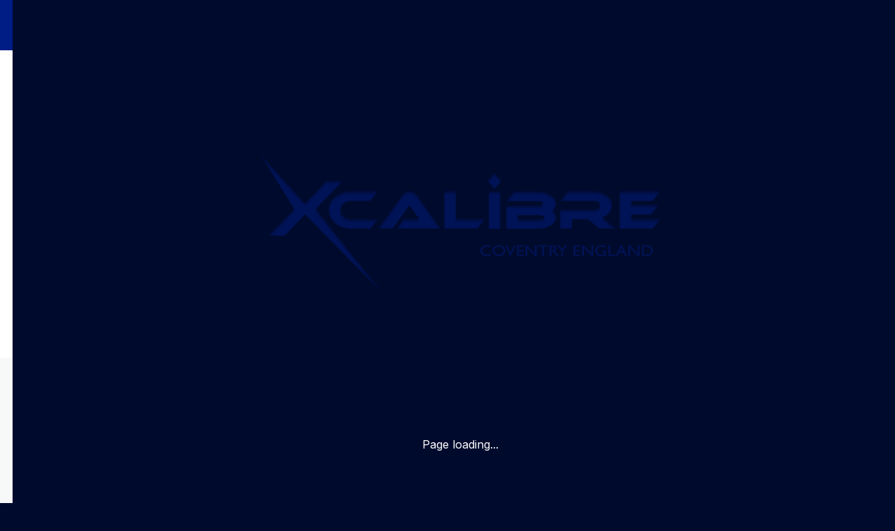

--- FILE ---
content_type: text/html
request_url: https://www.xcalibre.com/core-drill-bits
body_size: 6906
content:
<!DOCTYPE html><!-- This site was created in Webflow. https://webflow.com --><!-- Last Published: Mon Jan 19 2026 14:20:55 GMT+0000 (Coordinated Universal Time) --><html data-wf-domain="www.xcalibre.com" data-wf-page="62eba20f7b4549e179ccd8da" data-wf-site="62ea72c7130ed4692d491da4"><head><meta charset="utf-8"/><title>Core Drill Bits</title><meta content="Core Drill Bits" property="og:title"/><meta content="Core Drill Bits" property="twitter:title"/><meta content="width=device-width, initial-scale=1" name="viewport"/><meta content="Webflow" name="generator"/><link href="https://cdn.prod.website-files.com/62ea72c7130ed4692d491da4/css/xcalibre.webflow.shared.e6e3fbf4c.css" rel="stylesheet" type="text/css" integrity="sha384-5uP79MPt5TgOk8uZ5gHamhUjlLNGTt0seuAvlN8dQqssyMHL+rKhjiMosItHWleW" crossorigin="anonymous"/><link href="https://fonts.googleapis.com" rel="preconnect"/><link href="https://fonts.gstatic.com" rel="preconnect" crossorigin="anonymous"/><script src="https://ajax.googleapis.com/ajax/libs/webfont/1.6.26/webfont.js" type="text/javascript"></script><script type="text/javascript">WebFont.load({  google: {    families: ["Inter:regular,500,600,700,800,900"]  }});</script><script type="text/javascript">!function(o,c){var n=c.documentElement,t=" w-mod-";n.className+=t+"js",("ontouchstart"in o||o.DocumentTouch&&c instanceof DocumentTouch)&&(n.className+=t+"touch")}(window,document);</script><link href="https://cdn.prod.website-files.com/62ea72c7130ed4692d491da4/62ed14575cf59816efc7c4d5_xcalibre-favicon.png" rel="shortcut icon" type="image/x-icon"/><link href="https://cdn.prod.website-files.com/62ea72c7130ed4692d491da4/62ed145b0e99ef5ba9dfc874_Xcalibre-webclip.png" rel="apple-touch-icon"/><script async="" src="https://www.googletagmanager.com/gtag/js?id=G-JM138E5PB8"></script><script type="text/javascript">window.dataLayer = window.dataLayer || [];function gtag(){dataLayer.push(arguments);}gtag('set', 'developer_id.dZGVlNj', true);gtag('js', new Date());gtag('config', 'G-JM138E5PB8');</script><script src="https://www.google.com/recaptcha/api.js" type="text/javascript"></script><style>
  .page-transition {display:flex;}
  .page-transition-out {display:flex;}
  .cdt-info-pop-up {display:none;}
  .w-editor-body .page-transition {display:none;}
  .w-editor-body .page-transition-out {display:none;}
  .w-editor-body .cdt-info-pop-up {display:block;}
</style><!-- [Attributes by Finsweet] CMS Filter -->
<script async src="https://cdn.jsdelivr.net/npm/@finsweet/attributes-cmsfilter@1/cmsfilter.js"></script>

<!-- [Attributes by Finsweet] Range Slider -->
<script defer src="https://cdn.jsdelivr.net/npm/@finsweet/attributes-rangeslider@1/rangeslider.js"></script>

<!-- [Attributes by Finsweet] Custom Form Select -->
<script defer src="https://cdn.jsdelivr.net/npm/@finsweet/attributes-selectcustom@1/selectcustom.js"></script>

<!-- [Attributes by Finsweet] CMS Sort -->
<script async src="https://cdn.jsdelivr.net/npm/@finsweet/attributes-cmssort@1/cmssort.js"></script>


<style>
/* show dropdown information opened on designer */
.fs-style_dropdown-list {
display: none;
}
</style></head><body><div data-animation="over-right" data-collapse="medium" data-duration="300" data-easing="ease-in-out" data-easing2="ease-in-out" data-doc-height="1" role="banner" class="navbar w-nav"><div data-w-id="ba614129-e900-3c43-3b77-42f4298d0882" class="page-transition-out"></div><div class="page-transition"><div data-w-id="f2ac1554-9de4-8c53-518c-af1c6529513b" class="page-load-logo"></div><div class="page-loading-container"><div class="page-loading-text">Page loading</div><div class="page-loading-text dot1">.</div><div class="page-loading-text dot2">.</div><div class="page-loading-text dot3">.</div></div></div><div class="container-max-width"><a href="/" class="brand w-nav-brand"><img src="https://cdn.prod.website-files.com/62ea72c7130ed4692d491da4/631f2b1e5b2c3ce0466984d9_Xcalibre_logo_web.svg" loading="lazy" alt="" class="xcalibre-logo"/></a><link rel="prefetch" href="/"/><div class="nav----search"><nav role="navigation" class="nav-menu w-nav-menu"><a href="/core-drilling-trailers" class="nav-link w-nav-link">Core Drilling Trailers</a><a href="/drill-motors" class="nav-link w-nav-link">Drill Motors</a><link rel="prefetch" href="/drill-motors"/><a href="/drill-stands" class="nav-link w-nav-link">Drill Stands</a><link rel="prefetch" href="/drill-stands"/><a href="/core-drill-bits" aria-current="page" class="nav-link w-nav-link w--current">Core Drill Bits</a><link rel="prefetch" href="/core-drill-bits"/><a href="/parts" class="nav-link w-nav-link">Parts</a><a href="/dealer-service-locations" class="nav-link w-nav-link">Dealers &amp; Service</a><link rel="prefetch" href="/dealer-service-locations"/><a href="/downloads" class="nav-link w-nav-link">Downloads</a><link rel="prefetch" href="/downloads"/><a href="/information/news" class="nav-link w-nav-link">News &amp; Help</a><link rel="prefetch" href="/information/news"/><a href="/contact" class="nav-link w-nav-link">Contact</a><link rel="prefetch" href="/contact"/><div class="advice-menu"><div class="advice-wrapper"><p class="menu-advice-text heading-text">Need advice?</p><p class="menu-advice-text">Please <a href="/contact" class="light-blue-link">contact us</a> here at Xcalibre if you would like any further information.</p><a href="#" class="menu-contact-button w-button">Get in touch</a></div></div></nav><a data-w-id="c9910dea-b422-1813-a9b7-5d6e37d01ac3" href="#" class="search-button w-inline-block"><div class="search-button-wrapper"><div class="search-button-text">Search</div><img src="https://cdn.prod.website-files.com/62ea72c7130ed4692d491da4/62ea786d156de8076bb64ee0_search_icn.svg" loading="lazy" alt="" class="nav-search-icon"/></div></a><div data-w-id="c9910dea-b422-1813-a9b7-5d6e37d01ac8" class="menu-button w-nav-button"><div class="menu-button-wrapper"><div class="menu-icon-bar top-bar"></div><div class="menu-icon-bar center-bar"></div><div class="menu-icon-bar last-menu-bar"></div></div></div><div class="search-container"><div data-w-id="3aff2466-4e6b-5e35-7282-508b17241f75" class="spacer"></div><div data-w-id="28e58e60-8d15-7bfe-2b33-76bcbbae99d7" class="close-button"><img src="https://cdn.prod.website-files.com/62ea72c7130ed4692d491da4/62ed704708977771db4666c3_search_close_icn.svg" loading="lazy" alt="" class="search-close-icon"/></div><div class="search-wrapper"><div data-w-id="af8d354f-5eb3-1fd3-b808-56de9f4181b1" class="small-spacer"></div><div class="container search-wrapper"><h1 class="search-title">What are you looking for?</h1><form action="/search" class="search-bar w-form"><input class="search-input w-input" maxlength="256" name="query" placeholder="Search…" type="search" id="search" required=""/><input type="submit" class="modal-search-button w-button" value=""/></form></div><div data-w-id="f688ad39-9dbc-f8a3-0614-6e3fa1bf0dc4" class="small-spacer"></div></div><div data-w-id="ef62a38b-dc99-e0b6-9569-863dd9e9ab7b" class="spacer"></div></div></div></div></div><div id="top" class="top"></div><a href="#top" class="back-to-top link-block w-inline-block"><div class="back-to-top-button-text">Back to top</div></a><div class="section page-title-section core-drill-bit-title"><div class="container page-title-container"><div class="page-title-wrapper"><h1 class="h1-page-title">Core Drill Bits</h1><p class="page-title-sub-heading">Designed for cutting precise circular holes in concrete, asphalt and limestone.</p></div><div class="mobile-image-wrapper core-drill-bit-banner-image"></div></div></div><div class="main-wrapper core-drill-bits-wrapper"><div class="filter_form-wrapper w-form"><form id="wf-form-filter" name="wf-form-filter" data-name="filter" method="get" fs-cmsfilter-element="filters" class="filter_form" data-wf-page-id="62eba20f7b4549e179ccd8da" data-wf-element-id="80c023fa-c779-c2d2-2ea0-0d8cdf9a2678"><div class="filter_wrapper"><div class="container"><div class="filter_grid"><div id="w-node-_80c023fa-c779-c2d2-2ea0-0d8cdf9a26b2-79ccd8da" class="filter_column"><div class="filter_block search_block"><div class="filter_block-header filter-search-header"><h2 class="h2-filter-title">Which core drill bit is right for you?</h2></div><input class="filter_search-field w-input" fs-cmsfilter-highlight="true" maxlength="256" name="field-2" fs-cmsfilter-tagcategory="Search" fs-cmsfilter-field="*" data-name="Field 2" placeholder="Search here..." type="text" id="field-2" required=""/></div><a href="/contact" class="custom-drill-link w-inline-block"><div>Want a custom barrel? Please get in touch</div><div class="bue-arrow-wrapper"></div></a><div class="filter-option-wrappers"><div class="filter_block"><div class="filter_block-header"><h3 class="cms-filter-title">What material will you be drilling?</h3></div><div class="w-dyn-list"><div role="list" class="filter_options w-dyn-items"><div role="listitem" class="filter_item w-dyn-item"><label class="w-checkbox fs-checkbox_field-4"><div class="w-checkbox-input w-checkbox-input--inputType-custom fs-checkbox_button-4"></div><input type="checkbox" name="Checkbox-4-A-2" id="Checkbox-4-A-2" data-name="Checkbox 4 A 2" style="opacity:0;position:absolute;z-index:-1"/><div style="background-image:url(&quot;https://cdn.prod.website-files.com/62f10d910e99ef334912f38e/62f39d3950d801742e5bb342_icn_asphalt.svg&quot;)" class="filter-icon"></div><span fs-cmsfilter-tagcategory="Material" fs-cmsfilter-active="is-active" fs-cmsfilter-field="material" class="fs-checkbox_label-4 w-form-label" for="Checkbox-4-A-2">Asphalt</span></label></div><div role="listitem" class="filter_item w-dyn-item"><label class="w-checkbox fs-checkbox_field-4"><div class="w-checkbox-input w-checkbox-input--inputType-custom fs-checkbox_button-4"></div><input type="checkbox" name="Checkbox-4-A-2" id="Checkbox-4-A-2" data-name="Checkbox 4 A 2" style="opacity:0;position:absolute;z-index:-1"/><div style="background-image:url(&quot;https://cdn.prod.website-files.com/62f10d910e99ef334912f38e/62f39d1f14709345126ccf6a_icn_concrete.svg&quot;)" class="filter-icon"></div><span fs-cmsfilter-tagcategory="Material" fs-cmsfilter-active="is-active" fs-cmsfilter-field="material" class="fs-checkbox_label-4 w-form-label" for="Checkbox-4-A-2">Concrete</span></label></div><div role="listitem" class="filter_item w-dyn-item"><label class="w-checkbox fs-checkbox_field-4"><div class="w-checkbox-input w-checkbox-input--inputType-custom fs-checkbox_button-4"></div><input type="checkbox" name="Checkbox-4-A-2" id="Checkbox-4-A-2" data-name="Checkbox 4 A 2" style="opacity:0;position:absolute;z-index:-1"/><div style="background-image:url(&quot;https://cdn.prod.website-files.com/62f10d910e99ef334912f38e/62f39d2be3e50657fdcee760_icn_limestone.svg&quot;)" class="filter-icon"></div><span fs-cmsfilter-tagcategory="Material" fs-cmsfilter-active="is-active" fs-cmsfilter-field="material" class="fs-checkbox_label-4 w-form-label" for="Checkbox-4-A-2">Flint</span></label></div></div></div></div><div class="filter_block"><div class="filter_block-header"><h3 class="cms-filter-title">Drilling a hole or taking a sample?</h3></div><div class="w-dyn-list"><div role="list" class="filter_options w-dyn-items"><div role="listitem" class="w-dyn-item"><label class="w-checkbox fs-checkbox_field-4"><div class="w-checkbox-input w-checkbox-input--inputType-custom fs-checkbox_button-4"></div><input type="checkbox" name="Checkbox-4-A-2" id="Checkbox-4-A-2" data-name="Checkbox 4 A 2" style="opacity:0;position:absolute;z-index:-1"/><div style="background-image:url(&quot;https://cdn.prod.website-files.com/62f10d910e99ef334912f38e/6320a24e56641e0c0f452f10_icn_drill_sample.svg&quot;)" class="filter-icon"></div><span fs-cmsfilter-tagcategory="Usage" fs-cmsfilter-active="is-active" fs-cmsfilter-field="usage" class="fs-checkbox_label-4 w-form-label" for="Checkbox-4-A-2">Drill hole</span></label></div><div role="listitem" class="w-dyn-item"><label class="w-checkbox fs-checkbox_field-4"><div class="w-checkbox-input w-checkbox-input--inputType-custom fs-checkbox_button-4"></div><input type="checkbox" name="Checkbox-4-A-2" id="Checkbox-4-A-2" data-name="Checkbox 4 A 2" style="opacity:0;position:absolute;z-index:-1"/><div style="background-image:url(&quot;https://cdn.prod.website-files.com/62f10d910e99ef334912f38e/62f39d4dc69d4a8f57b8b56c_icn_sample.svg&quot;)" class="filter-icon"></div><span fs-cmsfilter-tagcategory="Usage" fs-cmsfilter-active="is-active" fs-cmsfilter-field="usage" class="fs-checkbox_label-4 w-form-label" for="Checkbox-4-A-2">Take sample</span></label></div></div></div></div></div></div><div id="w-node-_80c023fa-c779-c2d2-2ea0-0d8cdf9a26ee-79ccd8da" class="filter_content"><div class="filter_header"><div class="filter_tags-wrapper"><div class="filter_tags-text">Filtering by:</div><div fs-cmsfilter-element="tag-template" class="filter_tag"><div fs-cmsfilter-element="tag-text" class="filter_tag-text">Tag</div><img src="https://cdn.prod.website-files.com/6294d8900a1bd3faa67bb8fe/629e13303ee3d6a50dd7adbb_close.svg" loading="lazy" fs-cmsfilter-element="tag-remove" alt="" class="filter_tag-remove"/></div></div><div class="filter-results-wrapper"><div class="filter_results-text">Showing <span fs-cmsfilter-element="results-count" class="text-color-blue">0</span> results of <span fs-cmsfilter-element="items-count">0</span> items.</div><a fs-cmsfilter-element="reset" href="#" class="product-filter-reset-all text-color-red">reset all</a></div></div><div class="content_filter"><div class="cms-collection-list-wrapper w-dyn-list"><div fs-cmsfilter-duration="50" fs-cmsload-mode="pagination" class="cms-content_collection-list w-dyn-items" fs-cmsfilter-tagformat="category" fs-cmsfilter-element="list" role="list" fs-cmssort-element="list" fs-cmsload-element="list" fs-cmsfilter-showquery="true"><div role="listitem" class="cms-listing-collection-item w-dyn-item"><a fs-cmsfilter-duration="50" fs-cmsload-mode="pagination" class="product-wrapper w-inline-block" fs-cmsfilter-tagformat="category" href="/core-drill-bits/asphalt-core-drill-bit-1-2-bsp-m-s" fs-cmsfilter-element="list" data-w-id="52f5257f-fe8f-99f8-8d1d-5b0dd449fd87" fs-cmssort-element="list" fs-cmsload-element="list" fs-cmsfilter-showquery="true"><div class="image-wrapper"><div style="background-image:url(&quot;https://cdn.prod.website-files.com/62f10d910e99ef334912f38e/62f4cf030245dafe5562e906_Asphalt_CDB_1-2_BSP-M-H_750x750.jpg&quot;);-webkit-transform:translate3d(0, 0, 0) scale3d(1, 1, 1) rotateX(0) rotateY(0) rotateZ(0) skew(0, 0);-moz-transform:translate3d(0, 0, 0) scale3d(1, 1, 1) rotateX(0) rotateY(0) rotateZ(0) skew(0, 0);-ms-transform:translate3d(0, 0, 0) scale3d(1, 1, 1) rotateX(0) rotateY(0) rotateZ(0) skew(0, 0);transform:translate3d(0, 0, 0) scale3d(1, 1, 1) rotateX(0) rotateY(0) rotateZ(0) skew(0, 0)" class="product-image"></div></div><div class="text-wrapper"><div fs-cmsfilter-field="name" class="grid-product-title">Asphalt Core Drill Bit (½ BSP-M-S)</div><div class="home-grid-button-wrapper"><div class="details-wrapper"><div fs-cmsfilter-field="material" style="-webkit-transform:translate3d(0, 0px, 0) scale3d(1, 1, 1) rotateX(0) rotateY(0) rotateZ(0) skew(0, 0);-moz-transform:translate3d(0, 0px, 0) scale3d(1, 1, 1) rotateX(0) rotateY(0) rotateZ(0) skew(0, 0);-ms-transform:translate3d(0, 0px, 0) scale3d(1, 1, 1) rotateX(0) rotateY(0) rotateZ(0) skew(0, 0);transform:translate3d(0, 0px, 0) scale3d(1, 1, 1) rotateX(0) rotateY(0) rotateZ(0) skew(0, 0);opacity:1" class="grid-product-price">Asphalt</div><div class="grid-product-price separator">/</div><div fs-cmsfilter-field="usage" style="-webkit-transform:translate3d(0, 0px, 0) scale3d(1, 1, 1) rotateX(0) rotateY(0) rotateZ(0) skew(0, 0);-moz-transform:translate3d(0, 0px, 0) scale3d(1, 1, 1) rotateX(0) rotateY(0) rotateZ(0) skew(0, 0);-ms-transform:translate3d(0, 0px, 0) scale3d(1, 1, 1) rotateX(0) rotateY(0) rotateZ(0) skew(0, 0);transform:translate3d(0, 0px, 0) scale3d(1, 1, 1) rotateX(0) rotateY(0) rotateZ(0) skew(0, 0);opacity:1" class="grid-product-price">Take sample</div></div><div style="-webkit-transform:translate3d(0, 0px, 0) scale3d(1, 1, 1) rotateX(0) rotateY(0) rotateZ(0) skew(0, 0);-moz-transform:translate3d(0, 0px, 0) scale3d(1, 1, 1) rotateX(0) rotateY(0) rotateZ(0) skew(0, 0);-ms-transform:translate3d(0, 0px, 0) scale3d(1, 1, 1) rotateX(0) rotateY(0) rotateZ(0) skew(0, 0);transform:translate3d(0, 0px, 0) scale3d(1, 1, 1) rotateX(0) rotateY(0) rotateZ(0) skew(0, 0);opacity:0" class="product-grid-button"><div>Learn more</div></div></div></div></a></div><div role="listitem" class="cms-listing-collection-item w-dyn-item"><a fs-cmsfilter-duration="50" fs-cmsload-mode="pagination" class="product-wrapper w-inline-block" fs-cmsfilter-tagformat="category" href="/core-drill-bits/asphalt-core-drill-bit-1-1-4-unc-f-s" fs-cmsfilter-element="list" data-w-id="52f5257f-fe8f-99f8-8d1d-5b0dd449fd87" fs-cmssort-element="list" fs-cmsload-element="list" fs-cmsfilter-showquery="true"><div class="image-wrapper"><div style="background-image:url(&quot;https://cdn.prod.website-files.com/62f10d910e99ef334912f38e/62f4ce8b34d6a558513adb22_Asphalt_CDB_1_4_UNC-F-H_750x750.jpg&quot;);-webkit-transform:translate3d(0, 0, 0) scale3d(1, 1, 1) rotateX(0) rotateY(0) rotateZ(0) skew(0, 0);-moz-transform:translate3d(0, 0, 0) scale3d(1, 1, 1) rotateX(0) rotateY(0) rotateZ(0) skew(0, 0);-ms-transform:translate3d(0, 0, 0) scale3d(1, 1, 1) rotateX(0) rotateY(0) rotateZ(0) skew(0, 0);transform:translate3d(0, 0, 0) scale3d(1, 1, 1) rotateX(0) rotateY(0) rotateZ(0) skew(0, 0)" class="product-image"></div></div><div class="text-wrapper"><div fs-cmsfilter-field="name" class="grid-product-title">Asphalt Core Drill Bit (1 ¼ UNC-F-S)</div><div class="home-grid-button-wrapper"><div class="details-wrapper"><div fs-cmsfilter-field="material" style="-webkit-transform:translate3d(0, 0px, 0) scale3d(1, 1, 1) rotateX(0) rotateY(0) rotateZ(0) skew(0, 0);-moz-transform:translate3d(0, 0px, 0) scale3d(1, 1, 1) rotateX(0) rotateY(0) rotateZ(0) skew(0, 0);-ms-transform:translate3d(0, 0px, 0) scale3d(1, 1, 1) rotateX(0) rotateY(0) rotateZ(0) skew(0, 0);transform:translate3d(0, 0px, 0) scale3d(1, 1, 1) rotateX(0) rotateY(0) rotateZ(0) skew(0, 0);opacity:1" class="grid-product-price">Asphalt</div><div class="grid-product-price separator">/</div><div fs-cmsfilter-field="usage" style="-webkit-transform:translate3d(0, 0px, 0) scale3d(1, 1, 1) rotateX(0) rotateY(0) rotateZ(0) skew(0, 0);-moz-transform:translate3d(0, 0px, 0) scale3d(1, 1, 1) rotateX(0) rotateY(0) rotateZ(0) skew(0, 0);-ms-transform:translate3d(0, 0px, 0) scale3d(1, 1, 1) rotateX(0) rotateY(0) rotateZ(0) skew(0, 0);transform:translate3d(0, 0px, 0) scale3d(1, 1, 1) rotateX(0) rotateY(0) rotateZ(0) skew(0, 0);opacity:1" class="grid-product-price">Take sample</div></div><div style="-webkit-transform:translate3d(0, 0px, 0) scale3d(1, 1, 1) rotateX(0) rotateY(0) rotateZ(0) skew(0, 0);-moz-transform:translate3d(0, 0px, 0) scale3d(1, 1, 1) rotateX(0) rotateY(0) rotateZ(0) skew(0, 0);-ms-transform:translate3d(0, 0px, 0) scale3d(1, 1, 1) rotateX(0) rotateY(0) rotateZ(0) skew(0, 0);transform:translate3d(0, 0px, 0) scale3d(1, 1, 1) rotateX(0) rotateY(0) rotateZ(0) skew(0, 0);opacity:0" class="product-grid-button"><div>Learn more</div></div></div></div></a></div><div role="listitem" class="cms-listing-collection-item w-dyn-item"><a fs-cmsfilter-duration="50" fs-cmsload-mode="pagination" class="product-wrapper w-inline-block" fs-cmsfilter-tagformat="category" href="/core-drill-bits/asphalt-core-drill-bit-1-2-bsp-m-h" fs-cmsfilter-element="list" data-w-id="52f5257f-fe8f-99f8-8d1d-5b0dd449fd87" fs-cmssort-element="list" fs-cmsload-element="list" fs-cmsfilter-showquery="true"><div class="image-wrapper"><div style="background-image:url(&quot;https://cdn.prod.website-files.com/62f10d910e99ef334912f38e/62f4cf030245dafe5562e906_Asphalt_CDB_1-2_BSP-M-H_750x750.jpg&quot;);-webkit-transform:translate3d(0, 0, 0) scale3d(1, 1, 1) rotateX(0) rotateY(0) rotateZ(0) skew(0, 0);-moz-transform:translate3d(0, 0, 0) scale3d(1, 1, 1) rotateX(0) rotateY(0) rotateZ(0) skew(0, 0);-ms-transform:translate3d(0, 0, 0) scale3d(1, 1, 1) rotateX(0) rotateY(0) rotateZ(0) skew(0, 0);transform:translate3d(0, 0, 0) scale3d(1, 1, 1) rotateX(0) rotateY(0) rotateZ(0) skew(0, 0)" class="product-image"></div></div><div class="text-wrapper"><div fs-cmsfilter-field="name" class="grid-product-title">Asphalt Core Drill Bit (½ BSP-M-H)</div><div class="home-grid-button-wrapper"><div class="details-wrapper"><div fs-cmsfilter-field="material" style="-webkit-transform:translate3d(0, 0px, 0) scale3d(1, 1, 1) rotateX(0) rotateY(0) rotateZ(0) skew(0, 0);-moz-transform:translate3d(0, 0px, 0) scale3d(1, 1, 1) rotateX(0) rotateY(0) rotateZ(0) skew(0, 0);-ms-transform:translate3d(0, 0px, 0) scale3d(1, 1, 1) rotateX(0) rotateY(0) rotateZ(0) skew(0, 0);transform:translate3d(0, 0px, 0) scale3d(1, 1, 1) rotateX(0) rotateY(0) rotateZ(0) skew(0, 0);opacity:1" class="grid-product-price">Asphalt</div><div class="grid-product-price separator">/</div><div fs-cmsfilter-field="usage" style="-webkit-transform:translate3d(0, 0px, 0) scale3d(1, 1, 1) rotateX(0) rotateY(0) rotateZ(0) skew(0, 0);-moz-transform:translate3d(0, 0px, 0) scale3d(1, 1, 1) rotateX(0) rotateY(0) rotateZ(0) skew(0, 0);-ms-transform:translate3d(0, 0px, 0) scale3d(1, 1, 1) rotateX(0) rotateY(0) rotateZ(0) skew(0, 0);transform:translate3d(0, 0px, 0) scale3d(1, 1, 1) rotateX(0) rotateY(0) rotateZ(0) skew(0, 0);opacity:1" class="grid-product-price">Drill hole</div></div><div style="-webkit-transform:translate3d(0, 0px, 0) scale3d(1, 1, 1) rotateX(0) rotateY(0) rotateZ(0) skew(0, 0);-moz-transform:translate3d(0, 0px, 0) scale3d(1, 1, 1) rotateX(0) rotateY(0) rotateZ(0) skew(0, 0);-ms-transform:translate3d(0, 0px, 0) scale3d(1, 1, 1) rotateX(0) rotateY(0) rotateZ(0) skew(0, 0);transform:translate3d(0, 0px, 0) scale3d(1, 1, 1) rotateX(0) rotateY(0) rotateZ(0) skew(0, 0);opacity:0" class="product-grid-button"><div>Learn more</div></div></div></div></a></div><div role="listitem" class="cms-listing-collection-item w-dyn-item"><a fs-cmsfilter-duration="50" fs-cmsload-mode="pagination" class="product-wrapper w-inline-block" fs-cmsfilter-tagformat="category" href="/core-drill-bits/asphalt-core-drill-bit-1-1-4-unc-f-h" fs-cmsfilter-element="list" data-w-id="52f5257f-fe8f-99f8-8d1d-5b0dd449fd87" fs-cmssort-element="list" fs-cmsload-element="list" fs-cmsfilter-showquery="true"><div class="image-wrapper"><div style="background-image:url(&quot;https://cdn.prod.website-files.com/62f10d910e99ef334912f38e/62f4ce8b34d6a558513adb22_Asphalt_CDB_1_4_UNC-F-H_750x750.jpg&quot;);-webkit-transform:translate3d(0, 0, 0) scale3d(1, 1, 1) rotateX(0) rotateY(0) rotateZ(0) skew(0, 0);-moz-transform:translate3d(0, 0, 0) scale3d(1, 1, 1) rotateX(0) rotateY(0) rotateZ(0) skew(0, 0);-ms-transform:translate3d(0, 0, 0) scale3d(1, 1, 1) rotateX(0) rotateY(0) rotateZ(0) skew(0, 0);transform:translate3d(0, 0, 0) scale3d(1, 1, 1) rotateX(0) rotateY(0) rotateZ(0) skew(0, 0)" class="product-image"></div></div><div class="text-wrapper"><div fs-cmsfilter-field="name" class="grid-product-title">Asphalt Core Drill Bit (1 ¼ UNC-F-H)</div><div class="home-grid-button-wrapper"><div class="details-wrapper"><div fs-cmsfilter-field="material" style="-webkit-transform:translate3d(0, 0px, 0) scale3d(1, 1, 1) rotateX(0) rotateY(0) rotateZ(0) skew(0, 0);-moz-transform:translate3d(0, 0px, 0) scale3d(1, 1, 1) rotateX(0) rotateY(0) rotateZ(0) skew(0, 0);-ms-transform:translate3d(0, 0px, 0) scale3d(1, 1, 1) rotateX(0) rotateY(0) rotateZ(0) skew(0, 0);transform:translate3d(0, 0px, 0) scale3d(1, 1, 1) rotateX(0) rotateY(0) rotateZ(0) skew(0, 0);opacity:1" class="grid-product-price">Asphalt</div><div class="grid-product-price separator">/</div><div fs-cmsfilter-field="usage" style="-webkit-transform:translate3d(0, 0px, 0) scale3d(1, 1, 1) rotateX(0) rotateY(0) rotateZ(0) skew(0, 0);-moz-transform:translate3d(0, 0px, 0) scale3d(1, 1, 1) rotateX(0) rotateY(0) rotateZ(0) skew(0, 0);-ms-transform:translate3d(0, 0px, 0) scale3d(1, 1, 1) rotateX(0) rotateY(0) rotateZ(0) skew(0, 0);transform:translate3d(0, 0px, 0) scale3d(1, 1, 1) rotateX(0) rotateY(0) rotateZ(0) skew(0, 0);opacity:1" class="grid-product-price">Drill hole</div></div><div style="-webkit-transform:translate3d(0, 0px, 0) scale3d(1, 1, 1) rotateX(0) rotateY(0) rotateZ(0) skew(0, 0);-moz-transform:translate3d(0, 0px, 0) scale3d(1, 1, 1) rotateX(0) rotateY(0) rotateZ(0) skew(0, 0);-ms-transform:translate3d(0, 0px, 0) scale3d(1, 1, 1) rotateX(0) rotateY(0) rotateZ(0) skew(0, 0);transform:translate3d(0, 0px, 0) scale3d(1, 1, 1) rotateX(0) rotateY(0) rotateZ(0) skew(0, 0);opacity:0" class="product-grid-button"><div>Learn more</div></div></div></div></a></div><div role="listitem" class="cms-listing-collection-item w-dyn-item"><a fs-cmsfilter-duration="50" fs-cmsload-mode="pagination" class="product-wrapper w-inline-block" fs-cmsfilter-tagformat="category" href="/core-drill-bits/limestone-core-drill-bit-1-1-4-unc-f-s" fs-cmsfilter-element="list" data-w-id="52f5257f-fe8f-99f8-8d1d-5b0dd449fd87" fs-cmssort-element="list" fs-cmsload-element="list" fs-cmsfilter-showquery="true"><div class="image-wrapper"><div style="background-image:url(&quot;https://cdn.prod.website-files.com/62f10d910e99ef334912f38e/62f4cd36c23d6521061d8743_Limestone_CDB_1%3A4_UNC-F-S_750x750.png&quot;);-webkit-transform:translate3d(0, 0, 0) scale3d(1, 1, 1) rotateX(0) rotateY(0) rotateZ(0) skew(0, 0);-moz-transform:translate3d(0, 0, 0) scale3d(1, 1, 1) rotateX(0) rotateY(0) rotateZ(0) skew(0, 0);-ms-transform:translate3d(0, 0, 0) scale3d(1, 1, 1) rotateX(0) rotateY(0) rotateZ(0) skew(0, 0);transform:translate3d(0, 0, 0) scale3d(1, 1, 1) rotateX(0) rotateY(0) rotateZ(0) skew(0, 0)" class="product-image"></div></div><div class="text-wrapper"><div fs-cmsfilter-field="name" class="grid-product-title">Limestone Core Drill Bit (1 ¼ UNC-F-S)</div><div class="home-grid-button-wrapper"><div class="details-wrapper"><div fs-cmsfilter-field="material" style="-webkit-transform:translate3d(0, 0px, 0) scale3d(1, 1, 1) rotateX(0) rotateY(0) rotateZ(0) skew(0, 0);-moz-transform:translate3d(0, 0px, 0) scale3d(1, 1, 1) rotateX(0) rotateY(0) rotateZ(0) skew(0, 0);-ms-transform:translate3d(0, 0px, 0) scale3d(1, 1, 1) rotateX(0) rotateY(0) rotateZ(0) skew(0, 0);transform:translate3d(0, 0px, 0) scale3d(1, 1, 1) rotateX(0) rotateY(0) rotateZ(0) skew(0, 0);opacity:1" class="grid-product-price">Flint</div><div class="grid-product-price separator">/</div><div fs-cmsfilter-field="usage" style="-webkit-transform:translate3d(0, 0px, 0) scale3d(1, 1, 1) rotateX(0) rotateY(0) rotateZ(0) skew(0, 0);-moz-transform:translate3d(0, 0px, 0) scale3d(1, 1, 1) rotateX(0) rotateY(0) rotateZ(0) skew(0, 0);-ms-transform:translate3d(0, 0px, 0) scale3d(1, 1, 1) rotateX(0) rotateY(0) rotateZ(0) skew(0, 0);transform:translate3d(0, 0px, 0) scale3d(1, 1, 1) rotateX(0) rotateY(0) rotateZ(0) skew(0, 0);opacity:1" class="grid-product-price">Take sample</div></div><div style="-webkit-transform:translate3d(0, 0px, 0) scale3d(1, 1, 1) rotateX(0) rotateY(0) rotateZ(0) skew(0, 0);-moz-transform:translate3d(0, 0px, 0) scale3d(1, 1, 1) rotateX(0) rotateY(0) rotateZ(0) skew(0, 0);-ms-transform:translate3d(0, 0px, 0) scale3d(1, 1, 1) rotateX(0) rotateY(0) rotateZ(0) skew(0, 0);transform:translate3d(0, 0px, 0) scale3d(1, 1, 1) rotateX(0) rotateY(0) rotateZ(0) skew(0, 0);opacity:0" class="product-grid-button"><div>Learn more</div></div></div></div></a></div><div role="listitem" class="cms-listing-collection-item w-dyn-item"><a fs-cmsfilter-duration="50" fs-cmsload-mode="pagination" class="product-wrapper w-inline-block" fs-cmsfilter-tagformat="category" href="/core-drill-bits/limestone-core-drill-bit-1-2-bsp-m-s" fs-cmsfilter-element="list" data-w-id="52f5257f-fe8f-99f8-8d1d-5b0dd449fd87" fs-cmssort-element="list" fs-cmsload-element="list" fs-cmsfilter-showquery="true"><div class="image-wrapper"><div style="background-image:url(&quot;https://cdn.prod.website-files.com/62f10d910e99ef334912f38e/62f4cdf4364a09694e6dd1de_Limestone_CDB_1_2_BSP-M-H_750x750.jpg&quot;);-webkit-transform:translate3d(0, 0, 0) scale3d(1, 1, 1) rotateX(0) rotateY(0) rotateZ(0) skew(0, 0);-moz-transform:translate3d(0, 0, 0) scale3d(1, 1, 1) rotateX(0) rotateY(0) rotateZ(0) skew(0, 0);-ms-transform:translate3d(0, 0, 0) scale3d(1, 1, 1) rotateX(0) rotateY(0) rotateZ(0) skew(0, 0);transform:translate3d(0, 0, 0) scale3d(1, 1, 1) rotateX(0) rotateY(0) rotateZ(0) skew(0, 0)" class="product-image"></div></div><div class="text-wrapper"><div fs-cmsfilter-field="name" class="grid-product-title">Limestone Core Drill Bit (½ BSP-M-S)</div><div class="home-grid-button-wrapper"><div class="details-wrapper"><div fs-cmsfilter-field="material" style="-webkit-transform:translate3d(0, 0px, 0) scale3d(1, 1, 1) rotateX(0) rotateY(0) rotateZ(0) skew(0, 0);-moz-transform:translate3d(0, 0px, 0) scale3d(1, 1, 1) rotateX(0) rotateY(0) rotateZ(0) skew(0, 0);-ms-transform:translate3d(0, 0px, 0) scale3d(1, 1, 1) rotateX(0) rotateY(0) rotateZ(0) skew(0, 0);transform:translate3d(0, 0px, 0) scale3d(1, 1, 1) rotateX(0) rotateY(0) rotateZ(0) skew(0, 0);opacity:1" class="grid-product-price">Flint</div><div class="grid-product-price separator">/</div><div fs-cmsfilter-field="usage" style="-webkit-transform:translate3d(0, 0px, 0) scale3d(1, 1, 1) rotateX(0) rotateY(0) rotateZ(0) skew(0, 0);-moz-transform:translate3d(0, 0px, 0) scale3d(1, 1, 1) rotateX(0) rotateY(0) rotateZ(0) skew(0, 0);-ms-transform:translate3d(0, 0px, 0) scale3d(1, 1, 1) rotateX(0) rotateY(0) rotateZ(0) skew(0, 0);transform:translate3d(0, 0px, 0) scale3d(1, 1, 1) rotateX(0) rotateY(0) rotateZ(0) skew(0, 0);opacity:1" class="grid-product-price">Take sample</div></div><div style="-webkit-transform:translate3d(0, 0px, 0) scale3d(1, 1, 1) rotateX(0) rotateY(0) rotateZ(0) skew(0, 0);-moz-transform:translate3d(0, 0px, 0) scale3d(1, 1, 1) rotateX(0) rotateY(0) rotateZ(0) skew(0, 0);-ms-transform:translate3d(0, 0px, 0) scale3d(1, 1, 1) rotateX(0) rotateY(0) rotateZ(0) skew(0, 0);transform:translate3d(0, 0px, 0) scale3d(1, 1, 1) rotateX(0) rotateY(0) rotateZ(0) skew(0, 0);opacity:0" class="product-grid-button"><div>Learn more</div></div></div></div></a></div><div role="listitem" class="cms-listing-collection-item w-dyn-item"><a fs-cmsfilter-duration="50" fs-cmsload-mode="pagination" class="product-wrapper w-inline-block" fs-cmsfilter-tagformat="category" href="/core-drill-bits/limestone-core-drill-bit-1-1-4-unc-f-h" fs-cmsfilter-element="list" data-w-id="52f5257f-fe8f-99f8-8d1d-5b0dd449fd87" fs-cmssort-element="list" fs-cmsload-element="list" fs-cmsfilter-showquery="true"><div class="image-wrapper"><div style="background-image:url(&quot;https://cdn.prod.website-files.com/62f10d910e99ef334912f38e/62f4cd36c23d6521061d8743_Limestone_CDB_1%3A4_UNC-F-S_750x750.png&quot;);-webkit-transform:translate3d(0, 0, 0) scale3d(1, 1, 1) rotateX(0) rotateY(0) rotateZ(0) skew(0, 0);-moz-transform:translate3d(0, 0, 0) scale3d(1, 1, 1) rotateX(0) rotateY(0) rotateZ(0) skew(0, 0);-ms-transform:translate3d(0, 0, 0) scale3d(1, 1, 1) rotateX(0) rotateY(0) rotateZ(0) skew(0, 0);transform:translate3d(0, 0, 0) scale3d(1, 1, 1) rotateX(0) rotateY(0) rotateZ(0) skew(0, 0)" class="product-image"></div></div><div class="text-wrapper"><div fs-cmsfilter-field="name" class="grid-product-title">Limestone Core Drill Bit (1 ¼ UNC-F-H)</div><div class="home-grid-button-wrapper"><div class="details-wrapper"><div fs-cmsfilter-field="material" style="-webkit-transform:translate3d(0, 0px, 0) scale3d(1, 1, 1) rotateX(0) rotateY(0) rotateZ(0) skew(0, 0);-moz-transform:translate3d(0, 0px, 0) scale3d(1, 1, 1) rotateX(0) rotateY(0) rotateZ(0) skew(0, 0);-ms-transform:translate3d(0, 0px, 0) scale3d(1, 1, 1) rotateX(0) rotateY(0) rotateZ(0) skew(0, 0);transform:translate3d(0, 0px, 0) scale3d(1, 1, 1) rotateX(0) rotateY(0) rotateZ(0) skew(0, 0);opacity:1" class="grid-product-price">Flint</div><div class="grid-product-price separator">/</div><div fs-cmsfilter-field="usage" style="-webkit-transform:translate3d(0, 0px, 0) scale3d(1, 1, 1) rotateX(0) rotateY(0) rotateZ(0) skew(0, 0);-moz-transform:translate3d(0, 0px, 0) scale3d(1, 1, 1) rotateX(0) rotateY(0) rotateZ(0) skew(0, 0);-ms-transform:translate3d(0, 0px, 0) scale3d(1, 1, 1) rotateX(0) rotateY(0) rotateZ(0) skew(0, 0);transform:translate3d(0, 0px, 0) scale3d(1, 1, 1) rotateX(0) rotateY(0) rotateZ(0) skew(0, 0);opacity:1" class="grid-product-price">Drill hole</div></div><div style="-webkit-transform:translate3d(0, 0px, 0) scale3d(1, 1, 1) rotateX(0) rotateY(0) rotateZ(0) skew(0, 0);-moz-transform:translate3d(0, 0px, 0) scale3d(1, 1, 1) rotateX(0) rotateY(0) rotateZ(0) skew(0, 0);-ms-transform:translate3d(0, 0px, 0) scale3d(1, 1, 1) rotateX(0) rotateY(0) rotateZ(0) skew(0, 0);transform:translate3d(0, 0px, 0) scale3d(1, 1, 1) rotateX(0) rotateY(0) rotateZ(0) skew(0, 0);opacity:0" class="product-grid-button"><div>Learn more</div></div></div></div></a></div><div role="listitem" class="cms-listing-collection-item w-dyn-item"><a fs-cmsfilter-duration="50" fs-cmsload-mode="pagination" class="product-wrapper w-inline-block" fs-cmsfilter-tagformat="category" href="/core-drill-bits/limestone-core-drill-bit-1-2-bsp-m-h" fs-cmsfilter-element="list" data-w-id="52f5257f-fe8f-99f8-8d1d-5b0dd449fd87" fs-cmssort-element="list" fs-cmsload-element="list" fs-cmsfilter-showquery="true"><div class="image-wrapper"><div style="background-image:url(&quot;https://cdn.prod.website-files.com/62f10d910e99ef334912f38e/62f4cdf4364a09694e6dd1de_Limestone_CDB_1_2_BSP-M-H_750x750.jpg&quot;);-webkit-transform:translate3d(0, 0, 0) scale3d(1, 1, 1) rotateX(0) rotateY(0) rotateZ(0) skew(0, 0);-moz-transform:translate3d(0, 0, 0) scale3d(1, 1, 1) rotateX(0) rotateY(0) rotateZ(0) skew(0, 0);-ms-transform:translate3d(0, 0, 0) scale3d(1, 1, 1) rotateX(0) rotateY(0) rotateZ(0) skew(0, 0);transform:translate3d(0, 0, 0) scale3d(1, 1, 1) rotateX(0) rotateY(0) rotateZ(0) skew(0, 0)" class="product-image"></div></div><div class="text-wrapper"><div fs-cmsfilter-field="name" class="grid-product-title">Limestone Core Drill Bit (½ BSP-M-H)</div><div class="home-grid-button-wrapper"><div class="details-wrapper"><div fs-cmsfilter-field="material" style="-webkit-transform:translate3d(0, 0px, 0) scale3d(1, 1, 1) rotateX(0) rotateY(0) rotateZ(0) skew(0, 0);-moz-transform:translate3d(0, 0px, 0) scale3d(1, 1, 1) rotateX(0) rotateY(0) rotateZ(0) skew(0, 0);-ms-transform:translate3d(0, 0px, 0) scale3d(1, 1, 1) rotateX(0) rotateY(0) rotateZ(0) skew(0, 0);transform:translate3d(0, 0px, 0) scale3d(1, 1, 1) rotateX(0) rotateY(0) rotateZ(0) skew(0, 0);opacity:1" class="grid-product-price">Flint</div><div class="grid-product-price separator">/</div><div fs-cmsfilter-field="usage" style="-webkit-transform:translate3d(0, 0px, 0) scale3d(1, 1, 1) rotateX(0) rotateY(0) rotateZ(0) skew(0, 0);-moz-transform:translate3d(0, 0px, 0) scale3d(1, 1, 1) rotateX(0) rotateY(0) rotateZ(0) skew(0, 0);-ms-transform:translate3d(0, 0px, 0) scale3d(1, 1, 1) rotateX(0) rotateY(0) rotateZ(0) skew(0, 0);transform:translate3d(0, 0px, 0) scale3d(1, 1, 1) rotateX(0) rotateY(0) rotateZ(0) skew(0, 0);opacity:1" class="grid-product-price">Drill hole</div></div><div style="-webkit-transform:translate3d(0, 0px, 0) scale3d(1, 1, 1) rotateX(0) rotateY(0) rotateZ(0) skew(0, 0);-moz-transform:translate3d(0, 0px, 0) scale3d(1, 1, 1) rotateX(0) rotateY(0) rotateZ(0) skew(0, 0);-ms-transform:translate3d(0, 0px, 0) scale3d(1, 1, 1) rotateX(0) rotateY(0) rotateZ(0) skew(0, 0);transform:translate3d(0, 0px, 0) scale3d(1, 1, 1) rotateX(0) rotateY(0) rotateZ(0) skew(0, 0);opacity:0" class="product-grid-button"><div>Learn more</div></div></div></div></a></div><div role="listitem" class="cms-listing-collection-item w-dyn-item"><a fs-cmsfilter-duration="50" fs-cmsload-mode="pagination" class="product-wrapper w-inline-block" fs-cmsfilter-tagformat="category" href="/core-drill-bits/concrete-core-drill-bit-1-2-bsp-m-s" fs-cmsfilter-element="list" data-w-id="52f5257f-fe8f-99f8-8d1d-5b0dd449fd87" fs-cmssort-element="list" fs-cmsload-element="list" fs-cmsfilter-showquery="true"><div class="image-wrapper"><div style="background-image:url(&quot;https://cdn.prod.website-files.com/62f10d910e99ef334912f38e/62f418ff9ff730ff6606d5ab_Concrete_CDB_1%3A2_BSP-M-S_750x750_1.jpg&quot;);-webkit-transform:translate3d(0, 0, 0) scale3d(1, 1, 1) rotateX(0) rotateY(0) rotateZ(0) skew(0, 0);-moz-transform:translate3d(0, 0, 0) scale3d(1, 1, 1) rotateX(0) rotateY(0) rotateZ(0) skew(0, 0);-ms-transform:translate3d(0, 0, 0) scale3d(1, 1, 1) rotateX(0) rotateY(0) rotateZ(0) skew(0, 0);transform:translate3d(0, 0, 0) scale3d(1, 1, 1) rotateX(0) rotateY(0) rotateZ(0) skew(0, 0)" class="product-image"></div></div><div class="text-wrapper"><div fs-cmsfilter-field="name" class="grid-product-title">Concrete Core Drill Bit (½ BSP-M-S)</div><div class="home-grid-button-wrapper"><div class="details-wrapper"><div fs-cmsfilter-field="material" style="-webkit-transform:translate3d(0, 0px, 0) scale3d(1, 1, 1) rotateX(0) rotateY(0) rotateZ(0) skew(0, 0);-moz-transform:translate3d(0, 0px, 0) scale3d(1, 1, 1) rotateX(0) rotateY(0) rotateZ(0) skew(0, 0);-ms-transform:translate3d(0, 0px, 0) scale3d(1, 1, 1) rotateX(0) rotateY(0) rotateZ(0) skew(0, 0);transform:translate3d(0, 0px, 0) scale3d(1, 1, 1) rotateX(0) rotateY(0) rotateZ(0) skew(0, 0);opacity:1" class="grid-product-price">Concrete</div><div class="grid-product-price separator">/</div><div fs-cmsfilter-field="usage" style="-webkit-transform:translate3d(0, 0px, 0) scale3d(1, 1, 1) rotateX(0) rotateY(0) rotateZ(0) skew(0, 0);-moz-transform:translate3d(0, 0px, 0) scale3d(1, 1, 1) rotateX(0) rotateY(0) rotateZ(0) skew(0, 0);-ms-transform:translate3d(0, 0px, 0) scale3d(1, 1, 1) rotateX(0) rotateY(0) rotateZ(0) skew(0, 0);transform:translate3d(0, 0px, 0) scale3d(1, 1, 1) rotateX(0) rotateY(0) rotateZ(0) skew(0, 0);opacity:1" class="grid-product-price">Take sample</div></div><div style="-webkit-transform:translate3d(0, 0px, 0) scale3d(1, 1, 1) rotateX(0) rotateY(0) rotateZ(0) skew(0, 0);-moz-transform:translate3d(0, 0px, 0) scale3d(1, 1, 1) rotateX(0) rotateY(0) rotateZ(0) skew(0, 0);-ms-transform:translate3d(0, 0px, 0) scale3d(1, 1, 1) rotateX(0) rotateY(0) rotateZ(0) skew(0, 0);transform:translate3d(0, 0px, 0) scale3d(1, 1, 1) rotateX(0) rotateY(0) rotateZ(0) skew(0, 0);opacity:0" class="product-grid-button"><div>Learn more</div></div></div></div></a></div><div role="listitem" class="cms-listing-collection-item w-dyn-item"><a fs-cmsfilter-duration="50" fs-cmsload-mode="pagination" class="product-wrapper w-inline-block" fs-cmsfilter-tagformat="category" href="/core-drill-bits/concrete-core-drill-bit-1-1-4-unc-f-s" fs-cmsfilter-element="list" data-w-id="52f5257f-fe8f-99f8-8d1d-5b0dd449fd87" fs-cmssort-element="list" fs-cmsload-element="list" fs-cmsfilter-showquery="true"><div class="image-wrapper"><div style="background-image:url(&quot;https://cdn.prod.website-files.com/62f10d910e99ef334912f38e/62f281fb37dc73b27d55469d_Core%20Drill%20Bit%206-750x750.jpg&quot;);-webkit-transform:translate3d(0, 0, 0) scale3d(1, 1, 1) rotateX(0) rotateY(0) rotateZ(0) skew(0, 0);-moz-transform:translate3d(0, 0, 0) scale3d(1, 1, 1) rotateX(0) rotateY(0) rotateZ(0) skew(0, 0);-ms-transform:translate3d(0, 0, 0) scale3d(1, 1, 1) rotateX(0) rotateY(0) rotateZ(0) skew(0, 0);transform:translate3d(0, 0, 0) scale3d(1, 1, 1) rotateX(0) rotateY(0) rotateZ(0) skew(0, 0)" class="product-image"></div></div><div class="text-wrapper"><div fs-cmsfilter-field="name" class="grid-product-title">Concrete Core Drill Bit (1 ¼ UNC-F-S)</div><div class="home-grid-button-wrapper"><div class="details-wrapper"><div fs-cmsfilter-field="material" style="-webkit-transform:translate3d(0, 0px, 0) scale3d(1, 1, 1) rotateX(0) rotateY(0) rotateZ(0) skew(0, 0);-moz-transform:translate3d(0, 0px, 0) scale3d(1, 1, 1) rotateX(0) rotateY(0) rotateZ(0) skew(0, 0);-ms-transform:translate3d(0, 0px, 0) scale3d(1, 1, 1) rotateX(0) rotateY(0) rotateZ(0) skew(0, 0);transform:translate3d(0, 0px, 0) scale3d(1, 1, 1) rotateX(0) rotateY(0) rotateZ(0) skew(0, 0);opacity:1" class="grid-product-price">Concrete</div><div class="grid-product-price separator">/</div><div fs-cmsfilter-field="usage" style="-webkit-transform:translate3d(0, 0px, 0) scale3d(1, 1, 1) rotateX(0) rotateY(0) rotateZ(0) skew(0, 0);-moz-transform:translate3d(0, 0px, 0) scale3d(1, 1, 1) rotateX(0) rotateY(0) rotateZ(0) skew(0, 0);-ms-transform:translate3d(0, 0px, 0) scale3d(1, 1, 1) rotateX(0) rotateY(0) rotateZ(0) skew(0, 0);transform:translate3d(0, 0px, 0) scale3d(1, 1, 1) rotateX(0) rotateY(0) rotateZ(0) skew(0, 0);opacity:1" class="grid-product-price">Take sample</div></div><div style="-webkit-transform:translate3d(0, 0px, 0) scale3d(1, 1, 1) rotateX(0) rotateY(0) rotateZ(0) skew(0, 0);-moz-transform:translate3d(0, 0px, 0) scale3d(1, 1, 1) rotateX(0) rotateY(0) rotateZ(0) skew(0, 0);-ms-transform:translate3d(0, 0px, 0) scale3d(1, 1, 1) rotateX(0) rotateY(0) rotateZ(0) skew(0, 0);transform:translate3d(0, 0px, 0) scale3d(1, 1, 1) rotateX(0) rotateY(0) rotateZ(0) skew(0, 0);opacity:0" class="product-grid-button"><div>Learn more</div></div></div></div></a></div><div role="listitem" class="cms-listing-collection-item w-dyn-item"><a fs-cmsfilter-duration="50" fs-cmsload-mode="pagination" class="product-wrapper w-inline-block" fs-cmsfilter-tagformat="category" href="/core-drill-bits/concrete-core-drill-bit-1-2-bsp-m-h" fs-cmsfilter-element="list" data-w-id="52f5257f-fe8f-99f8-8d1d-5b0dd449fd87" fs-cmssort-element="list" fs-cmsload-element="list" fs-cmsfilter-showquery="true"><div class="image-wrapper"><div style="background-image:url(&quot;https://cdn.prod.website-files.com/62f10d910e99ef334912f38e/62f418ff9ff730ff6606d5ab_Concrete_CDB_1%3A2_BSP-M-S_750x750_1.jpg&quot;);-webkit-transform:translate3d(0, 0, 0) scale3d(1, 1, 1) rotateX(0) rotateY(0) rotateZ(0) skew(0, 0);-moz-transform:translate3d(0, 0, 0) scale3d(1, 1, 1) rotateX(0) rotateY(0) rotateZ(0) skew(0, 0);-ms-transform:translate3d(0, 0, 0) scale3d(1, 1, 1) rotateX(0) rotateY(0) rotateZ(0) skew(0, 0);transform:translate3d(0, 0, 0) scale3d(1, 1, 1) rotateX(0) rotateY(0) rotateZ(0) skew(0, 0)" class="product-image"></div></div><div class="text-wrapper"><div fs-cmsfilter-field="name" class="grid-product-title">Concrete Core Drill Bit (½ BSP-M-H)</div><div class="home-grid-button-wrapper"><div class="details-wrapper"><div fs-cmsfilter-field="material" style="-webkit-transform:translate3d(0, 0px, 0) scale3d(1, 1, 1) rotateX(0) rotateY(0) rotateZ(0) skew(0, 0);-moz-transform:translate3d(0, 0px, 0) scale3d(1, 1, 1) rotateX(0) rotateY(0) rotateZ(0) skew(0, 0);-ms-transform:translate3d(0, 0px, 0) scale3d(1, 1, 1) rotateX(0) rotateY(0) rotateZ(0) skew(0, 0);transform:translate3d(0, 0px, 0) scale3d(1, 1, 1) rotateX(0) rotateY(0) rotateZ(0) skew(0, 0);opacity:1" class="grid-product-price">Concrete</div><div class="grid-product-price separator">/</div><div fs-cmsfilter-field="usage" style="-webkit-transform:translate3d(0, 0px, 0) scale3d(1, 1, 1) rotateX(0) rotateY(0) rotateZ(0) skew(0, 0);-moz-transform:translate3d(0, 0px, 0) scale3d(1, 1, 1) rotateX(0) rotateY(0) rotateZ(0) skew(0, 0);-ms-transform:translate3d(0, 0px, 0) scale3d(1, 1, 1) rotateX(0) rotateY(0) rotateZ(0) skew(0, 0);transform:translate3d(0, 0px, 0) scale3d(1, 1, 1) rotateX(0) rotateY(0) rotateZ(0) skew(0, 0);opacity:1" class="grid-product-price">Drill hole</div></div><div style="-webkit-transform:translate3d(0, 0px, 0) scale3d(1, 1, 1) rotateX(0) rotateY(0) rotateZ(0) skew(0, 0);-moz-transform:translate3d(0, 0px, 0) scale3d(1, 1, 1) rotateX(0) rotateY(0) rotateZ(0) skew(0, 0);-ms-transform:translate3d(0, 0px, 0) scale3d(1, 1, 1) rotateX(0) rotateY(0) rotateZ(0) skew(0, 0);transform:translate3d(0, 0px, 0) scale3d(1, 1, 1) rotateX(0) rotateY(0) rotateZ(0) skew(0, 0);opacity:0" class="product-grid-button"><div>Learn more</div></div></div></div></a></div><div role="listitem" class="cms-listing-collection-item w-dyn-item"><a fs-cmsfilter-duration="50" fs-cmsload-mode="pagination" class="product-wrapper w-inline-block" fs-cmsfilter-tagformat="category" href="/core-drill-bits/concrete-core-drill-bit-1-1-4-unc-f-h" fs-cmsfilter-element="list" data-w-id="52f5257f-fe8f-99f8-8d1d-5b0dd449fd87" fs-cmssort-element="list" fs-cmsload-element="list" fs-cmsfilter-showquery="true"><div class="image-wrapper"><div style="background-image:url(&quot;https://cdn.prod.website-files.com/62f10d910e99ef334912f38e/62f281fb37dc73b27d55469d_Core%20Drill%20Bit%206-750x750.jpg&quot;);-webkit-transform:translate3d(0, 0, 0) scale3d(1, 1, 1) rotateX(0) rotateY(0) rotateZ(0) skew(0, 0);-moz-transform:translate3d(0, 0, 0) scale3d(1, 1, 1) rotateX(0) rotateY(0) rotateZ(0) skew(0, 0);-ms-transform:translate3d(0, 0, 0) scale3d(1, 1, 1) rotateX(0) rotateY(0) rotateZ(0) skew(0, 0);transform:translate3d(0, 0, 0) scale3d(1, 1, 1) rotateX(0) rotateY(0) rotateZ(0) skew(0, 0)" class="product-image"></div></div><div class="text-wrapper"><div fs-cmsfilter-field="name" class="grid-product-title">Concrete Core Drill Bit (1 ¼ UNC-F-H)</div><div class="home-grid-button-wrapper"><div class="details-wrapper"><div fs-cmsfilter-field="material" style="-webkit-transform:translate3d(0, 0px, 0) scale3d(1, 1, 1) rotateX(0) rotateY(0) rotateZ(0) skew(0, 0);-moz-transform:translate3d(0, 0px, 0) scale3d(1, 1, 1) rotateX(0) rotateY(0) rotateZ(0) skew(0, 0);-ms-transform:translate3d(0, 0px, 0) scale3d(1, 1, 1) rotateX(0) rotateY(0) rotateZ(0) skew(0, 0);transform:translate3d(0, 0px, 0) scale3d(1, 1, 1) rotateX(0) rotateY(0) rotateZ(0) skew(0, 0);opacity:1" class="grid-product-price">Concrete</div><div class="grid-product-price separator">/</div><div fs-cmsfilter-field="usage" style="-webkit-transform:translate3d(0, 0px, 0) scale3d(1, 1, 1) rotateX(0) rotateY(0) rotateZ(0) skew(0, 0);-moz-transform:translate3d(0, 0px, 0) scale3d(1, 1, 1) rotateX(0) rotateY(0) rotateZ(0) skew(0, 0);-ms-transform:translate3d(0, 0px, 0) scale3d(1, 1, 1) rotateX(0) rotateY(0) rotateZ(0) skew(0, 0);transform:translate3d(0, 0px, 0) scale3d(1, 1, 1) rotateX(0) rotateY(0) rotateZ(0) skew(0, 0);opacity:1" class="grid-product-price">Drill hole</div></div><div style="-webkit-transform:translate3d(0, 0px, 0) scale3d(1, 1, 1) rotateX(0) rotateY(0) rotateZ(0) skew(0, 0);-moz-transform:translate3d(0, 0px, 0) scale3d(1, 1, 1) rotateX(0) rotateY(0) rotateZ(0) skew(0, 0);-ms-transform:translate3d(0, 0px, 0) scale3d(1, 1, 1) rotateX(0) rotateY(0) rotateZ(0) skew(0, 0);transform:translate3d(0, 0px, 0) scale3d(1, 1, 1) rotateX(0) rotateY(0) rotateZ(0) skew(0, 0);opacity:0" class="product-grid-button"><div>Learn more</div></div></div></div></a></div></div></div></div><div fs-cmsfilter-element="empty" class="filter_empty"><img src="https://cdn.prod.website-files.com/62ea72c7130ed4692d491da4/62fba781d3176779f4cf7032_noResults_icon_shadow.svg" loading="lazy" alt="" class="filter_empty-icon"/><div>No results found.</div></div></div></div></div></div></form><div class="w-form-done"><div>Thank you! Your submission has been received!</div></div><div class="w-form-fail"><div>Oops! Something went wrong while submitting the form.</div></div></div></div><div class="footer-section"><div class="container footer-container"><div class="footer-menu"><div class="footer-menu-wrapper"><div class="footer-menu-links-wrapper"><a href="/information/about-us" class="footer-nav-link w-inline-block"><div>About Us</div></a><a href="/information/training" class="footer-nav-link w-inline-block"><div class="text-block">Training</div></a><a href="/contact" class="footer-nav-link last-link-row w-inline-block"><div class="text-block">Contact Us</div></a></div><div class="footer-menu-links-wrapper"><a href="/information/privacy-policy" class="footer-nav-link w-inline-block"><div class="text-block">Privacy Policy</div></a><a href="/information/legal-notice" class="footer-nav-link w-inline-block"><div class="text-block">Legal Notice</div></a><a href="/information/terms-and-conditions" class="footer-nav-link last-link w-inline-block"><div class="text-block">Terms &amp; Conditions</div></a></div></div><div class="social-menu"><a href="#" class="social-link-block w-inline-block"><img src="https://cdn.prod.website-files.com/62ea72c7130ed4692d491da4/62eadbe572ade7547e4679d8_YouTube_icn.svg" loading="lazy" alt="" class="social-icon-image"/></a><a href="#" class="social-link-block w-inline-block"><img src="https://cdn.prod.website-files.com/62ea72c7130ed4692d491da4/62eadc17d2d98a2cb3707481_instagram_icn.svg" loading="lazy" alt="" class="social-icon-image"/></a></div></div><div class="footer-copyright"><div class="footer-copyright-wrapper"><div class="copyright-text w-embed w-script"><div class="copyright">©<script language="javascript" type="text/javascript">

var today = new Date()

var year = today.getFullYear()

document.write(year)

</script> Xcalibre</div></div><a href="https://www.cotswoldweb.co.uk/" target="_blank" class="copyright-text">Website by Cotswold Web.</a></div></div></div></div><script src="https://d3e54v103j8qbb.cloudfront.net/js/jquery-3.5.1.min.dc5e7f18c8.js?site=62ea72c7130ed4692d491da4" type="text/javascript" integrity="sha256-9/aliU8dGd2tb6OSsuzixeV4y/faTqgFtohetphbbj0=" crossorigin="anonymous"></script><script src="https://cdn.prod.website-files.com/62ea72c7130ed4692d491da4/js/webflow.schunk.36b8fb49256177c8.js" type="text/javascript" integrity="sha384-4abIlA5/v7XaW1HMXKBgnUuhnjBYJ/Z9C1OSg4OhmVw9O3QeHJ/qJqFBERCDPv7G" crossorigin="anonymous"></script><script src="https://cdn.prod.website-files.com/62ea72c7130ed4692d491da4/js/webflow.schunk.1754984796440e18.js" type="text/javascript" integrity="sha384-Nv6DMw0bTXr4QEWId1L87SouDJA+/BLZmFoEnZbQHrCPdVP5UlwQ35sjUPuMwguI" crossorigin="anonymous"></script><script src="https://cdn.prod.website-files.com/62ea72c7130ed4692d491da4/js/webflow.schunk.b4435221be879eb3.js" type="text/javascript" integrity="sha384-e5oAn9tYTxmdHrtX1nsgNDcitBJ2ishEdQmTOm+Db7NHPrrwirc4vmOKV+Yu54ZV" crossorigin="anonymous"></script><script src="https://cdn.prod.website-files.com/62ea72c7130ed4692d491da4/js/webflow.a86da9fd.8b285e3a0efbd7db.js" type="text/javascript" integrity="sha384-ahhpzcRFdG76KJeNxSKgrEOjgTCthW4XV9Axn14QBmycS47bPsHi/15/PI5r7eyU" crossorigin="anonymous"></script><script>

// © Code by T.RICKS, https://www.tricksdesign.com/
// You have the license to use this code in your projects but not redistribute it to others

// Works on internal links, ignores external links or links containing #
function internalLink(myLink) {
    return (myLink.host == window.location.host);
}
$('a').each(function() {
  if (internalLink(this) && (this).href.indexOf('#') === -1) {
  $(this).click(function(e){
  e.preventDefault();
  var moduleURL = jQuery(this).attr("href");
  setTimeout( function() { window.location = moduleURL }, 500 );
  // Class that has page out interaction tied to click
  $('.page-transition').click();
});
    }
});

</script>
</body></html>

--- FILE ---
content_type: text/css
request_url: https://cdn.prod.website-files.com/62ea72c7130ed4692d491da4/css/xcalibre.webflow.shared.e6e3fbf4c.css
body_size: 38332
content:
html {
  -webkit-text-size-adjust: 100%;
  -ms-text-size-adjust: 100%;
  font-family: sans-serif;
}

body {
  margin: 0;
}

article, aside, details, figcaption, figure, footer, header, hgroup, main, menu, nav, section, summary {
  display: block;
}

audio, canvas, progress, video {
  vertical-align: baseline;
  display: inline-block;
}

audio:not([controls]) {
  height: 0;
  display: none;
}

[hidden], template {
  display: none;
}

a {
  background-color: #0000;
}

a:active, a:hover {
  outline: 0;
}

abbr[title] {
  border-bottom: 1px dotted;
}

b, strong {
  font-weight: bold;
}

dfn {
  font-style: italic;
}

h1 {
  margin: .67em 0;
  font-size: 2em;
}

mark {
  color: #000;
  background: #ff0;
}

small {
  font-size: 80%;
}

sub, sup {
  vertical-align: baseline;
  font-size: 75%;
  line-height: 0;
  position: relative;
}

sup {
  top: -.5em;
}

sub {
  bottom: -.25em;
}

img {
  border: 0;
}

svg:not(:root) {
  overflow: hidden;
}

hr {
  box-sizing: content-box;
  height: 0;
}

pre {
  overflow: auto;
}

code, kbd, pre, samp {
  font-family: monospace;
  font-size: 1em;
}

button, input, optgroup, select, textarea {
  color: inherit;
  font: inherit;
  margin: 0;
}

button {
  overflow: visible;
}

button, select {
  text-transform: none;
}

button, html input[type="button"], input[type="reset"] {
  -webkit-appearance: button;
  cursor: pointer;
}

button[disabled], html input[disabled] {
  cursor: default;
}

button::-moz-focus-inner, input::-moz-focus-inner {
  border: 0;
  padding: 0;
}

input {
  line-height: normal;
}

input[type="checkbox"], input[type="radio"] {
  box-sizing: border-box;
  padding: 0;
}

input[type="number"]::-webkit-inner-spin-button, input[type="number"]::-webkit-outer-spin-button {
  height: auto;
}

input[type="search"] {
  -webkit-appearance: none;
}

input[type="search"]::-webkit-search-cancel-button, input[type="search"]::-webkit-search-decoration {
  -webkit-appearance: none;
}

legend {
  border: 0;
  padding: 0;
}

textarea {
  overflow: auto;
}

optgroup {
  font-weight: bold;
}

table {
  border-collapse: collapse;
  border-spacing: 0;
}

td, th {
  padding: 0;
}

@font-face {
  font-family: webflow-icons;
  src: url("[data-uri]") format("truetype");
  font-weight: normal;
  font-style: normal;
}

[class^="w-icon-"], [class*=" w-icon-"] {
  speak: none;
  font-variant: normal;
  text-transform: none;
  -webkit-font-smoothing: antialiased;
  -moz-osx-font-smoothing: grayscale;
  font-style: normal;
  font-weight: normal;
  line-height: 1;
  font-family: webflow-icons !important;
}

.w-icon-slider-right:before {
  content: "";
}

.w-icon-slider-left:before {
  content: "";
}

.w-icon-nav-menu:before {
  content: "";
}

.w-icon-arrow-down:before, .w-icon-dropdown-toggle:before {
  content: "";
}

.w-icon-file-upload-remove:before {
  content: "";
}

.w-icon-file-upload-icon:before {
  content: "";
}

* {
  box-sizing: border-box;
}

html {
  height: 100%;
}

body {
  color: #333;
  background-color: #fff;
  min-height: 100%;
  margin: 0;
  font-family: Arial, sans-serif;
  font-size: 14px;
  line-height: 20px;
}

img {
  vertical-align: middle;
  max-width: 100%;
  display: inline-block;
}

html.w-mod-touch * {
  background-attachment: scroll !important;
}

.w-block {
  display: block;
}

.w-inline-block {
  max-width: 100%;
  display: inline-block;
}

.w-clearfix:before, .w-clearfix:after {
  content: " ";
  grid-area: 1 / 1 / 2 / 2;
  display: table;
}

.w-clearfix:after {
  clear: both;
}

.w-hidden {
  display: none;
}

.w-button {
  color: #fff;
  line-height: inherit;
  cursor: pointer;
  background-color: #3898ec;
  border: 0;
  border-radius: 0;
  padding: 9px 15px;
  text-decoration: none;
  display: inline-block;
}

input.w-button {
  -webkit-appearance: button;
}

html[data-w-dynpage] [data-w-cloak] {
  color: #0000 !important;
}

.w-code-block {
  margin: unset;
}

pre.w-code-block code {
  all: inherit;
}

.w-optimization {
  display: contents;
}

.w-webflow-badge, .w-webflow-badge > img {
  box-sizing: unset;
  width: unset;
  height: unset;
  max-height: unset;
  max-width: unset;
  min-height: unset;
  min-width: unset;
  margin: unset;
  padding: unset;
  float: unset;
  clear: unset;
  border: unset;
  border-radius: unset;
  background: unset;
  background-image: unset;
  background-position: unset;
  background-size: unset;
  background-repeat: unset;
  background-origin: unset;
  background-clip: unset;
  background-attachment: unset;
  background-color: unset;
  box-shadow: unset;
  transform: unset;
  direction: unset;
  font-family: unset;
  font-weight: unset;
  color: unset;
  font-size: unset;
  line-height: unset;
  font-style: unset;
  font-variant: unset;
  text-align: unset;
  letter-spacing: unset;
  -webkit-text-decoration: unset;
  text-decoration: unset;
  text-indent: unset;
  text-transform: unset;
  list-style-type: unset;
  text-shadow: unset;
  vertical-align: unset;
  cursor: unset;
  white-space: unset;
  word-break: unset;
  word-spacing: unset;
  word-wrap: unset;
  transition: unset;
}

.w-webflow-badge {
  white-space: nowrap;
  cursor: pointer;
  box-shadow: 0 0 0 1px #0000001a, 0 1px 3px #0000001a;
  visibility: visible !important;
  opacity: 1 !important;
  z-index: 2147483647 !important;
  color: #aaadb0 !important;
  overflow: unset !important;
  background-color: #fff !important;
  border-radius: 3px !important;
  width: auto !important;
  height: auto !important;
  margin: 0 !important;
  padding: 6px !important;
  font-size: 12px !important;
  line-height: 14px !important;
  text-decoration: none !important;
  display: inline-block !important;
  position: fixed !important;
  inset: auto 12px 12px auto !important;
  transform: none !important;
}

.w-webflow-badge > img {
  position: unset;
  visibility: unset !important;
  opacity: 1 !important;
  vertical-align: middle !important;
  display: inline-block !important;
}

h1, h2, h3, h4, h5, h6 {
  margin-bottom: 10px;
  font-weight: bold;
}

h1 {
  margin-top: 20px;
  font-size: 38px;
  line-height: 44px;
}

h2 {
  margin-top: 20px;
  font-size: 32px;
  line-height: 36px;
}

h3 {
  margin-top: 20px;
  font-size: 24px;
  line-height: 30px;
}

h4 {
  margin-top: 10px;
  font-size: 18px;
  line-height: 24px;
}

h5 {
  margin-top: 10px;
  font-size: 14px;
  line-height: 20px;
}

h6 {
  margin-top: 10px;
  font-size: 12px;
  line-height: 18px;
}

p {
  margin-top: 0;
  margin-bottom: 10px;
}

blockquote {
  border-left: 5px solid #e2e2e2;
  margin: 0 0 10px;
  padding: 10px 20px;
  font-size: 18px;
  line-height: 22px;
}

figure {
  margin: 0 0 10px;
}

ul, ol {
  margin-top: 0;
  margin-bottom: 10px;
  padding-left: 40px;
}

.w-list-unstyled {
  padding-left: 0;
  list-style: none;
}

.w-embed:before, .w-embed:after {
  content: " ";
  grid-area: 1 / 1 / 2 / 2;
  display: table;
}

.w-embed:after {
  clear: both;
}

.w-video {
  width: 100%;
  padding: 0;
  position: relative;
}

.w-video iframe, .w-video object, .w-video embed {
  border: none;
  width: 100%;
  height: 100%;
  position: absolute;
  top: 0;
  left: 0;
}

fieldset {
  border: 0;
  margin: 0;
  padding: 0;
}

button, [type="button"], [type="reset"] {
  cursor: pointer;
  -webkit-appearance: button;
  border: 0;
}

.w-form {
  margin: 0 0 15px;
}

.w-form-done {
  text-align: center;
  background-color: #ddd;
  padding: 20px;
  display: none;
}

.w-form-fail {
  background-color: #ffdede;
  margin-top: 10px;
  padding: 10px;
  display: none;
}

label {
  margin-bottom: 5px;
  font-weight: bold;
  display: block;
}

.w-input, .w-select {
  color: #333;
  vertical-align: middle;
  background-color: #fff;
  border: 1px solid #ccc;
  width: 100%;
  height: 38px;
  margin-bottom: 10px;
  padding: 8px 12px;
  font-size: 14px;
  line-height: 1.42857;
  display: block;
}

.w-input::placeholder, .w-select::placeholder {
  color: #999;
}

.w-input:focus, .w-select:focus {
  border-color: #3898ec;
  outline: 0;
}

.w-input[disabled], .w-select[disabled], .w-input[readonly], .w-select[readonly], fieldset[disabled] .w-input, fieldset[disabled] .w-select {
  cursor: not-allowed;
}

.w-input[disabled]:not(.w-input-disabled), .w-select[disabled]:not(.w-input-disabled), .w-input[readonly], .w-select[readonly], fieldset[disabled]:not(.w-input-disabled) .w-input, fieldset[disabled]:not(.w-input-disabled) .w-select {
  background-color: #eee;
}

textarea.w-input, textarea.w-select {
  height: auto;
}

.w-select {
  background-color: #f3f3f3;
}

.w-select[multiple] {
  height: auto;
}

.w-form-label {
  cursor: pointer;
  margin-bottom: 0;
  font-weight: normal;
  display: inline-block;
}

.w-radio {
  margin-bottom: 5px;
  padding-left: 20px;
  display: block;
}

.w-radio:before, .w-radio:after {
  content: " ";
  grid-area: 1 / 1 / 2 / 2;
  display: table;
}

.w-radio:after {
  clear: both;
}

.w-radio-input {
  float: left;
  margin: 3px 0 0 -20px;
  line-height: normal;
}

.w-file-upload {
  margin-bottom: 10px;
  display: block;
}

.w-file-upload-input {
  opacity: 0;
  z-index: -100;
  width: .1px;
  height: .1px;
  position: absolute;
  overflow: hidden;
}

.w-file-upload-default, .w-file-upload-uploading, .w-file-upload-success {
  color: #333;
  display: inline-block;
}

.w-file-upload-error {
  margin-top: 10px;
  display: block;
}

.w-file-upload-default.w-hidden, .w-file-upload-uploading.w-hidden, .w-file-upload-error.w-hidden, .w-file-upload-success.w-hidden {
  display: none;
}

.w-file-upload-uploading-btn {
  cursor: pointer;
  background-color: #fafafa;
  border: 1px solid #ccc;
  margin: 0;
  padding: 8px 12px;
  font-size: 14px;
  font-weight: normal;
  display: flex;
}

.w-file-upload-file {
  background-color: #fafafa;
  border: 1px solid #ccc;
  flex-grow: 1;
  justify-content: space-between;
  margin: 0;
  padding: 8px 9px 8px 11px;
  display: flex;
}

.w-file-upload-file-name {
  font-size: 14px;
  font-weight: normal;
  display: block;
}

.w-file-remove-link {
  cursor: pointer;
  width: auto;
  height: auto;
  margin-top: 3px;
  margin-left: 10px;
  padding: 3px;
  display: block;
}

.w-icon-file-upload-remove {
  margin: auto;
  font-size: 10px;
}

.w-file-upload-error-msg {
  color: #ea384c;
  padding: 2px 0;
  display: inline-block;
}

.w-file-upload-info {
  padding: 0 12px;
  line-height: 38px;
  display: inline-block;
}

.w-file-upload-label {
  cursor: pointer;
  background-color: #fafafa;
  border: 1px solid #ccc;
  margin: 0;
  padding: 8px 12px;
  font-size: 14px;
  font-weight: normal;
  display: inline-block;
}

.w-icon-file-upload-icon, .w-icon-file-upload-uploading {
  width: 20px;
  margin-right: 8px;
  display: inline-block;
}

.w-icon-file-upload-uploading {
  height: 20px;
}

.w-container {
  max-width: 940px;
  margin-left: auto;
  margin-right: auto;
}

.w-container:before, .w-container:after {
  content: " ";
  grid-area: 1 / 1 / 2 / 2;
  display: table;
}

.w-container:after {
  clear: both;
}

.w-container .w-row {
  margin-left: -10px;
  margin-right: -10px;
}

.w-row:before, .w-row:after {
  content: " ";
  grid-area: 1 / 1 / 2 / 2;
  display: table;
}

.w-row:after {
  clear: both;
}

.w-row .w-row {
  margin-left: 0;
  margin-right: 0;
}

.w-col {
  float: left;
  width: 100%;
  min-height: 1px;
  padding-left: 10px;
  padding-right: 10px;
  position: relative;
}

.w-col .w-col {
  padding-left: 0;
  padding-right: 0;
}

.w-col-1 {
  width: 8.33333%;
}

.w-col-2 {
  width: 16.6667%;
}

.w-col-3 {
  width: 25%;
}

.w-col-4 {
  width: 33.3333%;
}

.w-col-5 {
  width: 41.6667%;
}

.w-col-6 {
  width: 50%;
}

.w-col-7 {
  width: 58.3333%;
}

.w-col-8 {
  width: 66.6667%;
}

.w-col-9 {
  width: 75%;
}

.w-col-10 {
  width: 83.3333%;
}

.w-col-11 {
  width: 91.6667%;
}

.w-col-12 {
  width: 100%;
}

.w-hidden-main {
  display: none !important;
}

@media screen and (max-width: 991px) {
  .w-container {
    max-width: 728px;
  }

  .w-hidden-main {
    display: inherit !important;
  }

  .w-hidden-medium {
    display: none !important;
  }

  .w-col-medium-1 {
    width: 8.33333%;
  }

  .w-col-medium-2 {
    width: 16.6667%;
  }

  .w-col-medium-3 {
    width: 25%;
  }

  .w-col-medium-4 {
    width: 33.3333%;
  }

  .w-col-medium-5 {
    width: 41.6667%;
  }

  .w-col-medium-6 {
    width: 50%;
  }

  .w-col-medium-7 {
    width: 58.3333%;
  }

  .w-col-medium-8 {
    width: 66.6667%;
  }

  .w-col-medium-9 {
    width: 75%;
  }

  .w-col-medium-10 {
    width: 83.3333%;
  }

  .w-col-medium-11 {
    width: 91.6667%;
  }

  .w-col-medium-12 {
    width: 100%;
  }

  .w-col-stack {
    width: 100%;
    left: auto;
    right: auto;
  }
}

@media screen and (max-width: 767px) {
  .w-hidden-main, .w-hidden-medium {
    display: inherit !important;
  }

  .w-hidden-small {
    display: none !important;
  }

  .w-row, .w-container .w-row {
    margin-left: 0;
    margin-right: 0;
  }

  .w-col {
    width: 100%;
    left: auto;
    right: auto;
  }

  .w-col-small-1 {
    width: 8.33333%;
  }

  .w-col-small-2 {
    width: 16.6667%;
  }

  .w-col-small-3 {
    width: 25%;
  }

  .w-col-small-4 {
    width: 33.3333%;
  }

  .w-col-small-5 {
    width: 41.6667%;
  }

  .w-col-small-6 {
    width: 50%;
  }

  .w-col-small-7 {
    width: 58.3333%;
  }

  .w-col-small-8 {
    width: 66.6667%;
  }

  .w-col-small-9 {
    width: 75%;
  }

  .w-col-small-10 {
    width: 83.3333%;
  }

  .w-col-small-11 {
    width: 91.6667%;
  }

  .w-col-small-12 {
    width: 100%;
  }
}

@media screen and (max-width: 479px) {
  .w-container {
    max-width: none;
  }

  .w-hidden-main, .w-hidden-medium, .w-hidden-small {
    display: inherit !important;
  }

  .w-hidden-tiny {
    display: none !important;
  }

  .w-col {
    width: 100%;
  }

  .w-col-tiny-1 {
    width: 8.33333%;
  }

  .w-col-tiny-2 {
    width: 16.6667%;
  }

  .w-col-tiny-3 {
    width: 25%;
  }

  .w-col-tiny-4 {
    width: 33.3333%;
  }

  .w-col-tiny-5 {
    width: 41.6667%;
  }

  .w-col-tiny-6 {
    width: 50%;
  }

  .w-col-tiny-7 {
    width: 58.3333%;
  }

  .w-col-tiny-8 {
    width: 66.6667%;
  }

  .w-col-tiny-9 {
    width: 75%;
  }

  .w-col-tiny-10 {
    width: 83.3333%;
  }

  .w-col-tiny-11 {
    width: 91.6667%;
  }

  .w-col-tiny-12 {
    width: 100%;
  }
}

.w-widget {
  position: relative;
}

.w-widget-map {
  width: 100%;
  height: 400px;
}

.w-widget-map label {
  width: auto;
  display: inline;
}

.w-widget-map img {
  max-width: inherit;
}

.w-widget-map .gm-style-iw {
  text-align: center;
}

.w-widget-map .gm-style-iw > button {
  display: none !important;
}

.w-widget-twitter {
  overflow: hidden;
}

.w-widget-twitter-count-shim {
  vertical-align: top;
  text-align: center;
  background: #fff;
  border: 1px solid #758696;
  border-radius: 3px;
  width: 28px;
  height: 20px;
  display: inline-block;
  position: relative;
}

.w-widget-twitter-count-shim * {
  pointer-events: none;
  -webkit-user-select: none;
  user-select: none;
}

.w-widget-twitter-count-shim .w-widget-twitter-count-inner {
  text-align: center;
  color: #999;
  font-family: serif;
  font-size: 15px;
  line-height: 12px;
  position: relative;
}

.w-widget-twitter-count-shim .w-widget-twitter-count-clear {
  display: block;
  position: relative;
}

.w-widget-twitter-count-shim.w--large {
  width: 36px;
  height: 28px;
}

.w-widget-twitter-count-shim.w--large .w-widget-twitter-count-inner {
  font-size: 18px;
  line-height: 18px;
}

.w-widget-twitter-count-shim:not(.w--vertical) {
  margin-left: 5px;
  margin-right: 8px;
}

.w-widget-twitter-count-shim:not(.w--vertical).w--large {
  margin-left: 6px;
}

.w-widget-twitter-count-shim:not(.w--vertical):before, .w-widget-twitter-count-shim:not(.w--vertical):after {
  content: " ";
  pointer-events: none;
  border: solid #0000;
  width: 0;
  height: 0;
  position: absolute;
  top: 50%;
  left: 0;
}

.w-widget-twitter-count-shim:not(.w--vertical):before {
  border-width: 4px;
  border-color: #75869600 #5d6c7b #75869600 #75869600;
  margin-top: -4px;
  margin-left: -9px;
}

.w-widget-twitter-count-shim:not(.w--vertical).w--large:before {
  border-width: 5px;
  margin-top: -5px;
  margin-left: -10px;
}

.w-widget-twitter-count-shim:not(.w--vertical):after {
  border-width: 4px;
  border-color: #fff0 #fff #fff0 #fff0;
  margin-top: -4px;
  margin-left: -8px;
}

.w-widget-twitter-count-shim:not(.w--vertical).w--large:after {
  border-width: 5px;
  margin-top: -5px;
  margin-left: -9px;
}

.w-widget-twitter-count-shim.w--vertical {
  width: 61px;
  height: 33px;
  margin-bottom: 8px;
}

.w-widget-twitter-count-shim.w--vertical:before, .w-widget-twitter-count-shim.w--vertical:after {
  content: " ";
  pointer-events: none;
  border: solid #0000;
  width: 0;
  height: 0;
  position: absolute;
  top: 100%;
  left: 50%;
}

.w-widget-twitter-count-shim.w--vertical:before {
  border-width: 5px;
  border-color: #5d6c7b #75869600 #75869600;
  margin-left: -5px;
}

.w-widget-twitter-count-shim.w--vertical:after {
  border-width: 4px;
  border-color: #fff #fff0 #fff0;
  margin-left: -4px;
}

.w-widget-twitter-count-shim.w--vertical .w-widget-twitter-count-inner {
  font-size: 18px;
  line-height: 22px;
}

.w-widget-twitter-count-shim.w--vertical.w--large {
  width: 76px;
}

.w-background-video {
  color: #fff;
  height: 500px;
  position: relative;
  overflow: hidden;
}

.w-background-video > video {
  object-fit: cover;
  z-index: -100;
  background-position: 50%;
  background-size: cover;
  width: 100%;
  height: 100%;
  margin: auto;
  position: absolute;
  inset: -100%;
}

.w-background-video > video::-webkit-media-controls-start-playback-button {
  -webkit-appearance: none;
  display: none !important;
}

.w-background-video--control {
  background-color: #0000;
  padding: 0;
  position: absolute;
  bottom: 1em;
  right: 1em;
}

.w-background-video--control > [hidden] {
  display: none !important;
}

.w-slider {
  text-align: center;
  clear: both;
  -webkit-tap-highlight-color: #0000;
  tap-highlight-color: #0000;
  background: #ddd;
  height: 300px;
  position: relative;
}

.w-slider-mask {
  z-index: 1;
  white-space: nowrap;
  height: 100%;
  display: block;
  position: relative;
  left: 0;
  right: 0;
  overflow: hidden;
}

.w-slide {
  vertical-align: top;
  white-space: normal;
  text-align: left;
  width: 100%;
  height: 100%;
  display: inline-block;
  position: relative;
}

.w-slider-nav {
  z-index: 2;
  text-align: center;
  -webkit-tap-highlight-color: #0000;
  tap-highlight-color: #0000;
  height: 40px;
  margin: auto;
  padding-top: 10px;
  position: absolute;
  inset: auto 0 0;
}

.w-slider-nav.w-round > div {
  border-radius: 100%;
}

.w-slider-nav.w-num > div {
  font-size: inherit;
  line-height: inherit;
  width: auto;
  height: auto;
  padding: .2em .5em;
}

.w-slider-nav.w-shadow > div {
  box-shadow: 0 0 3px #3336;
}

.w-slider-nav-invert {
  color: #fff;
}

.w-slider-nav-invert > div {
  background-color: #2226;
}

.w-slider-nav-invert > div.w-active {
  background-color: #222;
}

.w-slider-dot {
  cursor: pointer;
  background-color: #fff6;
  width: 1em;
  height: 1em;
  margin: 0 3px .5em;
  transition: background-color .1s, color .1s;
  display: inline-block;
  position: relative;
}

.w-slider-dot.w-active {
  background-color: #fff;
}

.w-slider-dot:focus {
  outline: none;
  box-shadow: 0 0 0 2px #fff;
}

.w-slider-dot:focus.w-active {
  box-shadow: none;
}

.w-slider-arrow-left, .w-slider-arrow-right {
  cursor: pointer;
  color: #fff;
  -webkit-tap-highlight-color: #0000;
  tap-highlight-color: #0000;
  -webkit-user-select: none;
  user-select: none;
  width: 80px;
  margin: auto;
  font-size: 40px;
  position: absolute;
  inset: 0;
  overflow: hidden;
}

.w-slider-arrow-left [class^="w-icon-"], .w-slider-arrow-right [class^="w-icon-"], .w-slider-arrow-left [class*=" w-icon-"], .w-slider-arrow-right [class*=" w-icon-"] {
  position: absolute;
}

.w-slider-arrow-left:focus, .w-slider-arrow-right:focus {
  outline: 0;
}

.w-slider-arrow-left {
  z-index: 3;
  right: auto;
}

.w-slider-arrow-right {
  z-index: 4;
  left: auto;
}

.w-icon-slider-left, .w-icon-slider-right {
  width: 1em;
  height: 1em;
  margin: auto;
  inset: 0;
}

.w-slider-aria-label {
  clip: rect(0 0 0 0);
  border: 0;
  width: 1px;
  height: 1px;
  margin: -1px;
  padding: 0;
  position: absolute;
  overflow: hidden;
}

.w-slider-force-show {
  display: block !important;
}

.w-dropdown {
  text-align: left;
  z-index: 900;
  margin-left: auto;
  margin-right: auto;
  display: inline-block;
  position: relative;
}

.w-dropdown-btn, .w-dropdown-toggle, .w-dropdown-link {
  vertical-align: top;
  color: #222;
  text-align: left;
  white-space: nowrap;
  margin-left: auto;
  margin-right: auto;
  padding: 20px;
  text-decoration: none;
  position: relative;
}

.w-dropdown-toggle {
  -webkit-user-select: none;
  user-select: none;
  cursor: pointer;
  padding-right: 40px;
  display: inline-block;
}

.w-dropdown-toggle:focus {
  outline: 0;
}

.w-icon-dropdown-toggle {
  width: 1em;
  height: 1em;
  margin: auto 20px auto auto;
  position: absolute;
  top: 0;
  bottom: 0;
  right: 0;
}

.w-dropdown-list {
  background: #ddd;
  min-width: 100%;
  display: none;
  position: absolute;
}

.w-dropdown-list.w--open {
  display: block;
}

.w-dropdown-link {
  color: #222;
  padding: 10px 20px;
  display: block;
}

.w-dropdown-link.w--current {
  color: #0082f3;
}

.w-dropdown-link:focus {
  outline: 0;
}

@media screen and (max-width: 767px) {
  .w-nav-brand {
    padding-left: 10px;
  }
}

.w-lightbox-backdrop {
  cursor: auto;
  letter-spacing: normal;
  text-indent: 0;
  text-shadow: none;
  text-transform: none;
  visibility: visible;
  white-space: normal;
  word-break: normal;
  word-spacing: normal;
  word-wrap: normal;
  color: #fff;
  text-align: center;
  z-index: 2000;
  opacity: 0;
  -webkit-user-select: none;
  -moz-user-select: none;
  -webkit-tap-highlight-color: transparent;
  background: #000000e6;
  outline: 0;
  font-family: Helvetica Neue, Helvetica, Ubuntu, Segoe UI, Verdana, sans-serif;
  font-size: 17px;
  font-style: normal;
  font-weight: 300;
  line-height: 1.2;
  list-style: disc;
  position: fixed;
  inset: 0;
  -webkit-transform: translate(0);
}

.w-lightbox-backdrop, .w-lightbox-container {
  -webkit-overflow-scrolling: touch;
  height: 100%;
  overflow: auto;
}

.w-lightbox-content {
  height: 100vh;
  position: relative;
  overflow: hidden;
}

.w-lightbox-view {
  opacity: 0;
  width: 100vw;
  height: 100vh;
  position: absolute;
}

.w-lightbox-view:before {
  content: "";
  height: 100vh;
}

.w-lightbox-group, .w-lightbox-group .w-lightbox-view, .w-lightbox-group .w-lightbox-view:before {
  height: 86vh;
}

.w-lightbox-frame, .w-lightbox-view:before {
  vertical-align: middle;
  display: inline-block;
}

.w-lightbox-figure {
  margin: 0;
  position: relative;
}

.w-lightbox-group .w-lightbox-figure {
  cursor: pointer;
}

.w-lightbox-img {
  width: auto;
  max-width: none;
  height: auto;
}

.w-lightbox-image {
  float: none;
  max-width: 100vw;
  max-height: 100vh;
  display: block;
}

.w-lightbox-group .w-lightbox-image {
  max-height: 86vh;
}

.w-lightbox-caption {
  text-align: left;
  text-overflow: ellipsis;
  white-space: nowrap;
  background: #0006;
  padding: .5em 1em;
  position: absolute;
  bottom: 0;
  left: 0;
  right: 0;
  overflow: hidden;
}

.w-lightbox-embed {
  width: 100%;
  height: 100%;
  position: absolute;
  inset: 0;
}

.w-lightbox-control {
  cursor: pointer;
  background-position: center;
  background-repeat: no-repeat;
  background-size: 24px;
  width: 4em;
  transition: all .3s;
  position: absolute;
  top: 0;
}

.w-lightbox-left {
  background-image: url("[data-uri]");
  display: none;
  bottom: 0;
  left: 0;
}

.w-lightbox-right {
  background-image: url("[data-uri]");
  display: none;
  bottom: 0;
  right: 0;
}

.w-lightbox-close {
  background-image: url("[data-uri]");
  background-size: 18px;
  height: 2.6em;
  right: 0;
}

.w-lightbox-strip {
  white-space: nowrap;
  padding: 0 1vh;
  line-height: 0;
  position: absolute;
  bottom: 0;
  left: 0;
  right: 0;
  overflow: auto hidden;
}

.w-lightbox-item {
  box-sizing: content-box;
  cursor: pointer;
  width: 10vh;
  padding: 2vh 1vh;
  display: inline-block;
  -webkit-transform: translate3d(0, 0, 0);
}

.w-lightbox-active {
  opacity: .3;
}

.w-lightbox-thumbnail {
  background: #222;
  height: 10vh;
  position: relative;
  overflow: hidden;
}

.w-lightbox-thumbnail-image {
  position: absolute;
  top: 0;
  left: 0;
}

.w-lightbox-thumbnail .w-lightbox-tall {
  width: 100%;
  top: 50%;
  transform: translate(0, -50%);
}

.w-lightbox-thumbnail .w-lightbox-wide {
  height: 100%;
  left: 50%;
  transform: translate(-50%);
}

.w-lightbox-spinner {
  box-sizing: border-box;
  border: 5px solid #0006;
  border-radius: 50%;
  width: 40px;
  height: 40px;
  margin-top: -20px;
  margin-left: -20px;
  animation: .8s linear infinite spin;
  position: absolute;
  top: 50%;
  left: 50%;
}

.w-lightbox-spinner:after {
  content: "";
  border: 3px solid #0000;
  border-bottom-color: #fff;
  border-radius: 50%;
  position: absolute;
  inset: -4px;
}

.w-lightbox-hide {
  display: none;
}

.w-lightbox-noscroll {
  overflow: hidden;
}

@media (min-width: 768px) {
  .w-lightbox-content {
    height: 96vh;
    margin-top: 2vh;
  }

  .w-lightbox-view, .w-lightbox-view:before {
    height: 96vh;
  }

  .w-lightbox-group, .w-lightbox-group .w-lightbox-view, .w-lightbox-group .w-lightbox-view:before {
    height: 84vh;
  }

  .w-lightbox-image {
    max-width: 96vw;
    max-height: 96vh;
  }

  .w-lightbox-group .w-lightbox-image {
    max-width: 82.3vw;
    max-height: 84vh;
  }

  .w-lightbox-left, .w-lightbox-right {
    opacity: .5;
    display: block;
  }

  .w-lightbox-close {
    opacity: .8;
  }

  .w-lightbox-control:hover {
    opacity: 1;
  }
}

.w-lightbox-inactive, .w-lightbox-inactive:hover {
  opacity: 0;
}

.w-richtext:before, .w-richtext:after {
  content: " ";
  grid-area: 1 / 1 / 2 / 2;
  display: table;
}

.w-richtext:after {
  clear: both;
}

.w-richtext[contenteditable="true"]:before, .w-richtext[contenteditable="true"]:after {
  white-space: initial;
}

.w-richtext ol, .w-richtext ul {
  overflow: hidden;
}

.w-richtext .w-richtext-figure-selected.w-richtext-figure-type-video div:after, .w-richtext .w-richtext-figure-selected[data-rt-type="video"] div:after, .w-richtext .w-richtext-figure-selected.w-richtext-figure-type-image div, .w-richtext .w-richtext-figure-selected[data-rt-type="image"] div {
  outline: 2px solid #2895f7;
}

.w-richtext figure.w-richtext-figure-type-video > div:after, .w-richtext figure[data-rt-type="video"] > div:after {
  content: "";
  display: none;
  position: absolute;
  inset: 0;
}

.w-richtext figure {
  max-width: 60%;
  position: relative;
}

.w-richtext figure > div:before {
  cursor: default !important;
}

.w-richtext figure img {
  width: 100%;
}

.w-richtext figure figcaption.w-richtext-figcaption-placeholder {
  opacity: .6;
}

.w-richtext figure div {
  color: #0000;
  font-size: 0;
}

.w-richtext figure.w-richtext-figure-type-image, .w-richtext figure[data-rt-type="image"] {
  display: table;
}

.w-richtext figure.w-richtext-figure-type-image > div, .w-richtext figure[data-rt-type="image"] > div {
  display: inline-block;
}

.w-richtext figure.w-richtext-figure-type-image > figcaption, .w-richtext figure[data-rt-type="image"] > figcaption {
  caption-side: bottom;
  display: table-caption;
}

.w-richtext figure.w-richtext-figure-type-video, .w-richtext figure[data-rt-type="video"] {
  width: 60%;
  height: 0;
}

.w-richtext figure.w-richtext-figure-type-video iframe, .w-richtext figure[data-rt-type="video"] iframe {
  width: 100%;
  height: 100%;
  position: absolute;
  top: 0;
  left: 0;
}

.w-richtext figure.w-richtext-figure-type-video > div, .w-richtext figure[data-rt-type="video"] > div {
  width: 100%;
}

.w-richtext figure.w-richtext-align-center {
  clear: both;
  margin-left: auto;
  margin-right: auto;
}

.w-richtext figure.w-richtext-align-center.w-richtext-figure-type-image > div, .w-richtext figure.w-richtext-align-center[data-rt-type="image"] > div {
  max-width: 100%;
}

.w-richtext figure.w-richtext-align-normal {
  clear: both;
}

.w-richtext figure.w-richtext-align-fullwidth {
  text-align: center;
  clear: both;
  width: 100%;
  max-width: 100%;
  margin-left: auto;
  margin-right: auto;
  display: block;
}

.w-richtext figure.w-richtext-align-fullwidth > div {
  padding-bottom: inherit;
  display: inline-block;
}

.w-richtext figure.w-richtext-align-fullwidth > figcaption {
  display: block;
}

.w-richtext figure.w-richtext-align-floatleft {
  float: left;
  clear: none;
  margin-right: 15px;
}

.w-richtext figure.w-richtext-align-floatright {
  float: right;
  clear: none;
  margin-left: 15px;
}

.w-nav {
  z-index: 1000;
  background: #ddd;
  position: relative;
}

.w-nav:before, .w-nav:after {
  content: " ";
  grid-area: 1 / 1 / 2 / 2;
  display: table;
}

.w-nav:after {
  clear: both;
}

.w-nav-brand {
  float: left;
  color: #333;
  text-decoration: none;
  position: relative;
}

.w-nav-link {
  vertical-align: top;
  color: #222;
  text-align: left;
  margin-left: auto;
  margin-right: auto;
  padding: 20px;
  text-decoration: none;
  display: inline-block;
  position: relative;
}

.w-nav-link.w--current {
  color: #0082f3;
}

.w-nav-menu {
  float: right;
  position: relative;
}

[data-nav-menu-open] {
  text-align: center;
  background: #c8c8c8;
  min-width: 200px;
  position: absolute;
  top: 100%;
  left: 0;
  right: 0;
  overflow: visible;
  display: block !important;
}

.w--nav-link-open {
  display: block;
  position: relative;
}

.w-nav-overlay {
  width: 100%;
  display: none;
  position: absolute;
  top: 100%;
  left: 0;
  right: 0;
  overflow: hidden;
}

.w-nav-overlay [data-nav-menu-open] {
  top: 0;
}

.w-nav[data-animation="over-left"] .w-nav-overlay {
  width: auto;
}

.w-nav[data-animation="over-left"] .w-nav-overlay, .w-nav[data-animation="over-left"] [data-nav-menu-open] {
  z-index: 1;
  top: 0;
  right: auto;
}

.w-nav[data-animation="over-right"] .w-nav-overlay {
  width: auto;
}

.w-nav[data-animation="over-right"] .w-nav-overlay, .w-nav[data-animation="over-right"] [data-nav-menu-open] {
  z-index: 1;
  top: 0;
  left: auto;
}

.w-nav-button {
  float: right;
  cursor: pointer;
  -webkit-tap-highlight-color: #0000;
  tap-highlight-color: #0000;
  -webkit-user-select: none;
  user-select: none;
  padding: 18px;
  font-size: 24px;
  display: none;
  position: relative;
}

.w-nav-button:focus {
  outline: 0;
}

.w-nav-button.w--open {
  color: #fff;
  background-color: #c8c8c8;
}

.w-nav[data-collapse="all"] .w-nav-menu {
  display: none;
}

.w-nav[data-collapse="all"] .w-nav-button, .w--nav-dropdown-open, .w--nav-dropdown-toggle-open {
  display: block;
}

.w--nav-dropdown-list-open {
  position: static;
}

@media screen and (max-width: 991px) {
  .w-nav[data-collapse="medium"] .w-nav-menu {
    display: none;
  }

  .w-nav[data-collapse="medium"] .w-nav-button {
    display: block;
  }
}

@media screen and (max-width: 767px) {
  .w-nav[data-collapse="small"] .w-nav-menu {
    display: none;
  }

  .w-nav[data-collapse="small"] .w-nav-button {
    display: block;
  }

  .w-nav-brand {
    padding-left: 10px;
  }
}

@media screen and (max-width: 479px) {
  .w-nav[data-collapse="tiny"] .w-nav-menu {
    display: none;
  }

  .w-nav[data-collapse="tiny"] .w-nav-button {
    display: block;
  }
}

.w-tabs {
  position: relative;
}

.w-tabs:before, .w-tabs:after {
  content: " ";
  grid-area: 1 / 1 / 2 / 2;
  display: table;
}

.w-tabs:after {
  clear: both;
}

.w-tab-menu {
  position: relative;
}

.w-tab-link {
  vertical-align: top;
  text-align: left;
  cursor: pointer;
  color: #222;
  background-color: #ddd;
  padding: 9px 30px;
  text-decoration: none;
  display: inline-block;
  position: relative;
}

.w-tab-link.w--current {
  background-color: #c8c8c8;
}

.w-tab-link:focus {
  outline: 0;
}

.w-tab-content {
  display: block;
  position: relative;
  overflow: hidden;
}

.w-tab-pane {
  display: none;
  position: relative;
}

.w--tab-active {
  display: block;
}

@media screen and (max-width: 479px) {
  .w-tab-link {
    display: block;
  }
}

.w-ix-emptyfix:after {
  content: "";
}

@keyframes spin {
  0% {
    transform: rotate(0);
  }

  100% {
    transform: rotate(360deg);
  }
}

.w-dyn-empty {
  background-color: #ddd;
  padding: 10px;
}

.w-dyn-hide, .w-dyn-bind-empty, .w-condition-invisible {
  display: none !important;
}

.wf-layout-layout {
  display: grid;
}

:root {
  --midnight-blue-3: #000a2c;
  --black: #1d1d1f;
  --midnight-blue: #001d85;
  --white: white;
  --midnight-blue-2: #001358;
  --white-smoke: #f7f9f9;
  --dim-grey: #424245;
  --light-grey: #d2d2d7;
  --slate-blue: #2248cc;
  --dark-slate-grey: #3c3b3f;
  --dodger-blue: #3898ec;
  --dim-grey-2: #6e6e73;
  --firebrick: #c12a21;
}

.w-checkbox {
  margin-bottom: 5px;
  padding-left: 20px;
  display: block;
}

.w-checkbox:before {
  content: " ";
  grid-area: 1 / 1 / 2 / 2;
  display: table;
}

.w-checkbox:after {
  content: " ";
  clear: both;
  grid-area: 1 / 1 / 2 / 2;
  display: table;
}

.w-checkbox-input {
  float: left;
  margin: 4px 0 0 -20px;
  line-height: normal;
}

.w-checkbox-input--inputType-custom {
  border: 1px solid #ccc;
  border-radius: 2px;
  width: 12px;
  height: 12px;
}

.w-checkbox-input--inputType-custom.w--redirected-checked {
  background-color: #3898ec;
  background-image: url("https://d3e54v103j8qbb.cloudfront.net/static/custom-checkbox-checkmark.589d534424.svg");
  background-position: 50%;
  background-repeat: no-repeat;
  background-size: cover;
  border-color: #3898ec;
}

.w-checkbox-input--inputType-custom.w--redirected-focus {
  box-shadow: 0 0 3px 1px #3898ec;
}

.w-form-formrecaptcha {
  margin-bottom: 8px;
}

.w-form-formradioinput--inputType-custom {
  border: 1px solid #ccc;
  border-radius: 50%;
  width: 12px;
  height: 12px;
}

.w-form-formradioinput--inputType-custom.w--redirected-focus {
  box-shadow: 0 0 3px 1px #3898ec;
}

.w-form-formradioinput--inputType-custom.w--redirected-checked {
  border-width: 4px;
  border-color: #3898ec;
}

.w-embed-youtubevideo {
  background-image: url("https://d3e54v103j8qbb.cloudfront.net/static/youtube-placeholder.2b05e7d68d.svg");
  background-position: 50%;
  background-size: cover;
  width: 100%;
  padding-bottom: 0;
  padding-left: 0;
  padding-right: 0;
  position: relative;
}

.w-embed-youtubevideo:empty {
  min-height: 75px;
  padding-bottom: 56.25%;
}

.w-pagination-wrapper {
  flex-wrap: wrap;
  justify-content: center;
  display: flex;
}

.w-pagination-previous, .w-pagination-next {
  color: #333;
  background-color: #fafafa;
  border: 1px solid #ccc;
  border-radius: 2px;
  margin-left: 10px;
  margin-right: 10px;
  padding: 9px 20px;
  font-size: 14px;
  display: block;
}

body {
  background-color: var(--midnight-blue-3);
  color: var(--black);
  font-family: Inter, sans-serif;
  font-size: 16px;
  line-height: 1.5em;
}

h1 {
  letter-spacing: -1px;
  margin-top: 0;
  margin-bottom: 0;
  font-size: 56px;
  font-weight: 600;
  line-height: 1.2em;
}

h2 {
  letter-spacing: -.5px;
  margin-top: 0;
  margin-bottom: 0;
  font-size: 40px;
  font-weight: 600;
  line-height: 1.2em;
}

h3 {
  margin-top: 20px;
  margin-bottom: 10px;
  font-size: 24px;
  font-weight: 600;
  line-height: 30px;
}

h4 {
  margin-top: 0;
  margin-bottom: 27px;
  font-size: 16px;
  font-weight: 600;
  line-height: 1.5em;
}

h5 {
  margin-top: 10px;
  margin-bottom: 10px;
  font-size: 14px;
  font-weight: bold;
  line-height: 20px;
}

p {
  margin-bottom: 27px;
  font-size: 18px;
  line-height: 1.5em;
}

a {
  color: var(--midnight-blue);
  text-decoration: none;
}

ul {
  margin-top: 0;
  margin-bottom: 10px;
  padding-left: 16px;
}

ol {
  margin-top: 0;
  margin-bottom: 27px;
  padding-left: 40px;
  font-size: 18px;
  line-height: 1.5em;
}

img {
  max-width: 100%;
  display: inline-block;
}

strong {
  font-weight: bold;
}

blockquote {
  border-left: 5px solid #e2e2e2;
  margin-bottom: 10px;
  padding: 10px 20px;
  font-size: 18px;
  line-height: 22px;
}

figure {
  margin-bottom: 10px;
}

figcaption {
  text-align: center;
  margin-top: 5px;
}

.navbar {
  z-index: 99;
  background-color: #001d85;
  padding-left: 18px;
  padding-right: 18px;
  position: sticky;
  top: 0;
}

.brand {
  max-height: 72px;
}

.container-max-width {
  padding-left: 18px;
  padding-right: 0;
}

.container-max-width.sub-menu-container {
  padding-left: 36px;
  padding-right: 18px;
}

.nav-menu {
  color: var(--white);
  padding-right: 9px;
  font-family: Inter, sans-serif;
  display: flex;
}

.nav-link {
  color: var(--white);
  flex-direction: column;
  justify-content: center;
  height: 72px;
  padding-left: 9px;
  padding-right: 9px;
  font-size: 14px;
  line-height: 1.5em;
  transition: color .2s ease-in-out;
  display: flex;
}

.nav-link:hover {
  color: #a2b4f3;
}

.nav-link.w--current {
  color: var(--white);
}

.nav----search {
  justify-content: flex-end;
  display: flex;
}

.search-button {
  flex-direction: column;
  justify-content: center;
  padding-right: 6px;
  display: flex;
}

.search-button-wrapper {
  color: var(--white);
  align-items: center;
  font-size: 14px;
  display: flex;
}

.search-button-text {
  border-left: 1px solid #fff3;
  margin-right: 6px;
  padding-left: 12px;
}

.container {
  z-index: 1;
  width: 100%;
  max-width: 1200px;
  margin-left: auto;
  margin-right: auto;
  padding-left: 18px;
  padding-right: 18px;
  position: relative;
}

.container.footer-container {
  padding-left: 6px;
  padding-right: 6px;
}

.container.home-banner-conatiner {
  z-index: 2;
  flex-direction: column;
  justify-content: center;
  align-items: flex-start;
  max-width: 1236px;
  padding-left: 18px;
  padding-right: 18px;
  display: flex;
}

.container.also-bought-container {
  padding-top: 72px;
  padding-bottom: 36px;
}

.container.search-wrapper {
  z-index: 999;
  flex-direction: column;
  flex: none;
  align-items: center;
  width: 100%;
  min-width: 800px;
  max-width: 800px;
  display: flex;
  position: relative;
}

.container.sub-menu-list {
  justify-content: center;
  padding: 24px 12px;
  display: flex;
}

.container.section-title-container {
  padding-top: 108px;
  padding-bottom: 72px;
}

.container.cdt-title-container {
  text-align: center;
  padding-bottom: 24px;
}

.container.quote-containers {
  max-width: 800px;
  padding-top: 72px;
  padding-bottom: 72px;
}

.container._800-width-container {
  max-width: 800px;
}

.container.which-drill-section {
  flex-direction: column;
  align-items: center;
  padding-top: 108px;
  padding-bottom: 72px;
  display: flex;
}

.container.part-page-title-container {
  padding-top: 24px;
  padding-bottom: 24px;
}

.container.part-page-title-container.parts-name-container {
  display: flex;
}

.container.location-container {
  padding-top: 0;
  padding-bottom: 36px;
}

.container.page-title-plain-container {
  justify-content: center;
  align-items: center;
  min-height: 360px;
  padding-top: 108px;
  padding-bottom: 108px;
  display: flex;
}

.container.information-page-container {
  max-width: 800px;
  padding-top: 72px;
  padding-bottom: 27px;
}

.container.about-title-container {
  text-align: center;
  flex-direction: column;
  align-items: center;
  display: flex;
}

.container.about-container {
  padding-top: 108px;
  padding-bottom: 108px;
}

.container.news-container {
  padding-top: 72px;
  padding-bottom: 36px;
}

.container.article-container {
  max-width: 1000px;
  padding-top: 72px;
  padding-bottom: 36px;
}

.container.home-slider-section {
  padding-top: 72px;
  padding-bottom: 36px;
}

.home-banner-text-wrapper {
  flex-direction: column;
  justify-content: center;
  align-items: center;
  width: 50%;
  padding: 0 18px;
  display: flex;
  position: relative;
}

.home-banner-description {
  text-align: center;
  letter-spacing: -.25px;
  margin-top: 12px;
  margin-bottom: 30px;
  font-size: 28px;
  line-height: 1.3em;
}

.home-main-banner-h1 {
  text-align: center;
  letter-spacing: -1px;
  margin-top: 0;
  margin-bottom: 0;
}

.home-grid-section {
  background-color: var(--white);
  padding: 12px;
}

.home-grid {
  grid-column-gap: 12px;
  grid-row-gap: 12px;
  grid-template-rows: auto auto;
  grid-template-columns: 1fr 1fr;
  grid-auto-columns: 1fr;
  display: grid;
}

.home-grid-product {
  background-color: var(--white-smoke);
  border-radius: 18px;
  flex-direction: column;
  align-items: center;
  height: 580px;
  display: flex;
  position: relative;
  overflow: hidden;
}

.home-grid-text-wrapper {
  z-index: 9;
  flex-direction: column;
  align-items: center;
  width: 100%;
  max-width: 536px;
  padding-top: 52px;
  padding-left: 36px;
  padding-right: 36px;
  display: flex;
}

.home-grid-h2 {
  text-align: center;
  letter-spacing: -.5px;
  margin-bottom: 12px;
  line-height: 1.1em;
}

.home-grid-description {
  text-align: center;
  letter-spacing: -.25px;
  width: 100%;
  margin-bottom: 9px;
  font-size: 21px;
  line-height: 1.4em;
}

.home-grid-block {
  z-index: 1;
  cursor: pointer;
  border-radius: 18px;
  width: 100%;
  height: 100%;
  position: absolute;
}

.footer-section {
  background-color: #f7f9f9;
  padding-left: 18px;
  padding-right: 18px;
}

.footer-menu {
  justify-content: space-between;
  align-items: center;
  padding-top: 48px;
  padding-bottom: 48px;
  display: flex;
}

.footer-menu-wrapper {
  display: flex;
}

.footer-nav-link {
  color: var(--dim-grey);
  border-right: 1px solid #d2d2d7;
  padding-left: 12px;
  padding-right: 12px;
  font-size: 12px;
  line-height: 1.1em;
}

.footer-nav-link:hover {
  text-decoration: underline;
}

.footer-nav-link.last-link {
  border-right: 0 #0000;
}

.text-block {
  line-height: 1.1em;
}

.social-menu {
  padding-right: 6px;
}

.social-link-block {
  padding-left: 6px;
  padding-right: 6px;
}

.footer-copyright {
  padding-left: 12px;
  padding-right: 12px;
}

.footer-copyright-wrapper {
  border-top: 1px solid #dadadf;
  justify-content: space-between;
  padding-top: 18px;
  padding-bottom: 36px;
  display: flex;
}

.copyright-text {
  color: var(--dim-grey);
  font-size: 12px;
  line-height: 1.2em;
}

.blue-button {
  background-color: var(--midnight-blue);
  opacity: 0;
  color: var(--white);
  background-image: url("https://cdn.prod.website-files.com/62ea72c7130ed4692d491da4/62eb90f6831f69b46dba2acb_arrow_blueButton_36px_icn.svg");
  background-position: 100%;
  background-repeat: no-repeat;
  background-size: auto;
  border-radius: 100px;
  padding-left: 24px;
  padding-right: 42px;
  font-size: 15px;
  transition: background-color .2s ease-in-out, top .2s;
  position: absolute;
  top: 36px;
}

.blue-button:hover {
  background-color: var(--slate-blue);
}

.blue-button:active {
  transform: translate(0, 1px);
}

.home-grid-button-wrapper {
  flex-direction: column;
  justify-content: center;
  align-items: center;
  width: 100%;
  display: flex;
  position: relative;
}

.xcalibre-logo {
  max-height: 72px;
}

.advice-menu {
  display: none;
}

.social-icon-image {
  width: 40px;
}

.home-main-banner-link-block {
  background-image: url("https://cdn.prod.website-files.com/62ea72c7130ed4692d491da4/62ebc7076e5099a048cb81e3_home_drillingTrailer_desktop_T1.jpg"), linear-gradient(to bottom, var(--white-smoke), var(--white-smoke));
  cursor: pointer;
  background-position: 50%, 0 0;
  background-size: cover, auto;
  width: 100%;
  height: 100%;
  position: absolute;
}

.home-main-banner-link-block.slide-2-desktop {
  background-image: url("https://cdn.prod.website-files.com/62ea72c7130ed4692d491da4/6321e5af9012417615fd9f4e_home_desktop_TP3.jpg"), linear-gradient(#0000, #0000);
}

.home-main-banner-link-block.slide-3-desktop {
  background-image: url("https://cdn.prod.website-files.com/62ea72c7130ed4692d491da4/6321eae56c587b6fc6569763_home_desktop_ds140_2.jpg"), linear-gradient(#0000, #0000);
}

.main-blue-button {
  background-color: var(--midnight-blue);
  cursor: pointer;
  background-image: url("https://cdn.prod.website-files.com/62ea72c7130ed4692d491da4/62ebcdfb5cf598b6afb69911_arrow_blueButton_large_icn.svg");
  background-position: 100%;
  background-repeat: no-repeat;
  background-size: auto;
  border-radius: 30px;
  padding: 12px 48px 12px 36px;
  font-size: 18px;
  transition: background-color .2s ease-in-out;
}

.main-blue-button:hover {
  background-color: var(--slate-blue);
}

.section {
  background-color: var(--white);
  padding-left: 18px;
  padding-right: 18px;
}

.section.grey-section {
  background-color: var(--white-smoke);
}

.section.page-title-section {
  background-color: var(--white);
  background-image: url("https://cdn.prod.website-files.com/62ea72c7130ed4692d491da4/632db71960ce863dee9f4c98_drill-motors_desktop_v2.jpg");
  background-position: 50%;
  background-size: cover;
}

.section.page-title-section.drill-stand-section {
  background-image: url("https://cdn.prod.website-files.com/62ea72c7130ed4692d491da4/62fb6dc5c273de180c3a7451_drillstand-desktopBanner-2.jpg");
  background-position: 50% 100%;
}

.section.page-title-section.core-drill-bit-title {
  background-image: url("https://cdn.prod.website-files.com/62ea72c7130ed4692d491da4/62fba43272633733a969cc13_coreDrillBit-desktopBanner.jpg");
}

.section.product-details-section {
  padding-bottom: 48px;
}

.section.you-may-also-be-interested {
  background-color: var(--white-smoke);
}

.section.slider-section {
  padding-bottom: 72px;
}

.section.slider-section.home-slider-section {
  border-top: 12px solid var(--white);
  background-color: var(--white-smoke);
}

.section.slider-section.home-lower-slider-section {
  border-bottom: 12px solid var(--white);
  background-color: var(--white-smoke);
}

.section.cdt-banner {
  background-color: var(--white-smoke);
  padding-bottom: 36px;
  padding-left: 0;
  padding-right: 0;
}

.section.cdt-section {
  background-color: var(--white-smoke);
  padding: 72px 18px;
}

.section.cdt-realted-section {
  padding-bottom: 72px;
  padding-left: 0;
  padding-right: 0;
}

.section.cdt-sub-menu-section {
  z-index: 9;
  background-color: var(--white);
  padding-left: 0;
  padding-right: 0;
}

.section.search-section {
  padding-top: 48px;
  padding-bottom: 72px;
}

.section.top-search-section {
  border-bottom: 1px solid #d2d2d7;
  padding-top: 36px;
  padding-bottom: 36px;
}

.section.parts-services-banner {
  background-image: linear-gradient(#0003, #0003), url("https://cdn.prod.website-files.com/62ea72c7130ed4692d491da4/6343eedeb464c17b02bf0fd9_parts-services-banner_3000x440.jpg");
  background-position: 0 0, 50%;
  background-size: auto, cover;
}

.section.downloads-sections {
  background-color: var(--white-smoke);
  padding-top: 72px;
  padding-bottom: 36px;
}

.section.white-section {
  background-color: var(--white);
}

.section.service-location-section {
  margin-top: -10px;
  padding-bottom: 72px;
}

.section.about-section {
  background-color: var(--white-smoke);
  padding-left: 0;
  padding-right: 0;
}

.section.gallery-section {
  padding-bottom: 108px;
}

.section.cdt-gallery-section {
  background-color: var(--white-smoke);
  padding-bottom: 108px;
}

.product-grid {
  grid-column-gap: 12px;
  grid-row-gap: 12px;
  grid-template-rows: auto;
  grid-template-columns: 1fr 1fr 1fr;
  grid-auto-columns: 1fr;
  padding-top: 72px;
  padding-bottom: 36px;
  display: grid;
}

.product-grid.related-product-grid {
  padding-top: 72px;
  padding-bottom: 0;
}

.product-wrapper {
  background-color: var(--white);
  border-radius: 18px;
  width: 100%;
  height: 100%;
  overflow: hidden;
}

.product-wrapper.featured-product-wrapper {
  flex-direction: column;
  justify-content: space-between;
  align-items: center;
  display: flex;
}

.image-wrapper {
  width: 100%;
  padding: 36px 48px;
  overflow: hidden;
}

.image-wrapper.drill-motor-image-wrapper {
  padding: 24px 36px;
}

.image-wrapper.featured-image-wrapper {
  flex: 1;
  align-items: center;
  display: flex;
}

.text-wrapper {
  flex-direction: column;
  align-items: center;
  padding: 0 24px 48px;
  display: flex;
  position: relative;
}

.text-wrapper.drill-motor-text-wrapper {
  padding-bottom: 36px;
}

.text-wrapper.parts-listing-wrapper {
  min-height: 96px;
  padding-bottom: 24px;
}

.grid-product-title {
  color: var(--black);
  text-align: center;
  margin-bottom: 12px;
  font-size: 15px;
  font-weight: 600;
  line-height: 1.5em;
}

.grid-product-title.featured-item-title {
  font-size: 24px;
}

.grid-product-price {
  color: var(--dark-slate-grey);
  text-align: center;
  font-size: 14px;
  line-height: 1.5em;
}

.grid-product-price.separator {
  color: var(--light-grey);
  padding-left: 6px;
  padding-right: 6px;
}

.product-grid-button {
  background-color: var(--midnight-blue);
  color: var(--white);
  background-image: url("https://cdn.prod.website-files.com/62ea72c7130ed4692d491da4/62ebcdfb5cf598b6afb69911_arrow_blueButton_large_icn.svg");
  background-position: 100%;
  background-repeat: no-repeat;
  background-size: 30px;
  border-radius: 20px;
  padding: 4px 36px 4px 18px;
  font-size: 14px;
  transition: background-color .2s ease-in-out;
  position: absolute;
  top: 34px;
}

.product-grid-button:hover {
  background-color: var(--slate-blue);
}

.product-image {
  background-color: var(--white);
  perspective-origin: 50%;
  transform-origin: 50%;
  background-image: url("https://cdn.prod.website-files.com/62ea72c7130ed4692d491da4/62ecd772b0a5d8a61c78f290_Magnum%202-750x750.jpg");
  background-position: 50%;
  background-size: cover;
  width: 100%;
  padding-top: 100%;
}

.product-image._4 {
  background-image: url("https://cdn.prod.website-files.com/62ea72c7130ed4692d491da4/62ecd8fb52527c6b010af839_80212032%20Mini%20motor-750x750.png");
}

.product-image._5 {
  background-image: url("https://cdn.prod.website-files.com/62ea72c7130ed4692d491da4/62ecd93f52527c4da60afa9f_baier_app000000-750x750.jpeg");
}

.product-image._6 {
  background-image: url("https://cdn.prod.website-files.com/62ea72c7130ed4692d491da4/62ecd9833da29e4eb0f87309_baier_app000000-1-750x750.jpeg");
}

.product-image._7 {
  background-image: url("https://cdn.prod.website-files.com/62ea72c7130ed4692d491da4/62ecde2ba152cb941f66f672_Baier_BDB_835_UK_distributor_Xcalibre-750x750.png");
}

.product-image._8 {
  background-image: url("https://cdn.prod.website-files.com/62ea72c7130ed4692d491da4/62ecde5952527c5ad40b2b6a_baier_app000000%20(2)-750x750.jpeg");
}

.product-image._9 {
  background-image: url("https://cdn.prod.website-files.com/62ea72c7130ed4692d491da4/62ecde6eeb86d3e99987a8cb_baier_app000000%20(3)-750x750.jpeg");
}

.page-title-wrapper {
  flex-direction: column;
  justify-content: center;
  align-items: flex-start;
  width: 50%;
  min-height: 440px;
  padding-top: 72px;
  padding-bottom: 72px;
  display: flex;
}

.h1-page-title {
  margin-top: 0;
  margin-bottom: 18px;
}

.h1-page-title.cdt-page-title {
  text-align: center;
  margin-bottom: 18px;
}

.h1-page-title.cdt-product-page-title {
  text-align: center;
  width: 100%;
  max-width: 764px;
  margin-left: auto;
  margin-right: auto;
}

.h1-page-title.white-page-title {
  color: var(--white);
}

.h1-page-title.white-page-title.parts-page-title {
  margin-bottom: 0;
}

.h1-page-title.about-page-ttitle {
  width: 100%;
  margin-bottom: 27px;
}

.page-title-sub-heading {
  margin-bottom: 0;
  font-size: 20px;
  line-height: 1.5em;
}

.page-title-sub-heading.cdt-page-sub-heading {
  width: 100%;
  max-width: 564px;
  margin-top: 24px;
  margin-left: auto;
  margin-right: auto;
}

.page-title-sub-heading.about-page-sub-heading {
  width: 100%;
  max-width: 764px;
  margin-bottom: 27px;
  margin-left: auto;
  margin-right: auto;
}

.mobile-image-wrapper {
  display: none;
}

.product-top-section {
  grid-column-gap: 36px;
  grid-row-gap: 36px;
  grid-template-rows: auto;
  grid-template-columns: 1fr 1fr 1fr;
  grid-auto-columns: 1fr;
  padding-top: 72px;
  padding-bottom: 72px;
  display: grid;
}

.product-details-wrapper {
  border-top: 1px solid #d2d2d7;
  padding-top: 72px;
}

.product-title {
  letter-spacing: -.5px;
  margin-top: 0;
  margin-bottom: 0;
  font-size: 32px;
  line-height: 1.3em;
}

.product-price {
  margin-top: 27px;
  margin-bottom: 27px;
  font-weight: 600;
}

.product-price.part-page-price {
  font-size: 18px;
  line-height: 1.5em;
}

.product-description {
  margin-top: 27px;
  margin-bottom: 9px;
}

.product-description ul {
  margin-bottom: 27px;
  font-size: 18px;
  line-height: 1.5em;
}

.product-description h2 {
  margin-bottom: 27px;
  font-size: 24px;
}

.product-description h3 {
  margin-top: 0;
  margin-bottom: 27px;
  font-size: 21px;
  line-height: 1.5em;
}

.product-description h4 {
  margin-top: 0;
  margin-bottom: 27px;
  line-height: 1.5em;
}

.blue-product-button {
  background-color: var(--midnight-blue);
  text-align: left;
  cursor: pointer;
  background-image: url("https://cdn.prod.website-files.com/62ea72c7130ed4692d491da4/62ebcdfb5cf598b6afb69911_arrow_blueButton_large_icn.svg");
  background-position: 100%;
  background-repeat: no-repeat;
  background-size: auto;
  border-radius: 30px;
  width: 100%;
  padding: 12px 49px 12px 24px;
  transition: top .2s ease-in-out, background-color .2s ease-in-out;
}

.blue-product-button:hover {
  background-color: var(--slate-blue);
}

.blue-product-button:active {
  transform: translate(0, 1px);
}

.need-advice-text {
  margin-top: 27px;
  font-size: 14px;
  line-height: 1.5em;
}

.product-image-wrapper {
  padding-top: 0%;
}

.h2-product-page {
  margin-bottom: 12px;
  font-size: 32px;
}

.h2-product-page.also-bought-title {
  margin-bottom: 0;
}

.product-page-columns {
  grid-column-gap: 36px;
  grid-row-gap: 36px;
  grid-template-rows: auto;
  grid-template-columns: 1fr 1fr 1fr;
  grid-auto-columns: 1fr;
  padding-top: 60px;
  padding-bottom: 33px;
  display: grid;
}

.product-page-columns.product-page-second-columns {
  border-top: 1px solid #d2d2d7;
  padding-top: 60px;
}

.product-page-columns.parts-page-spec {
  border-top: 1px solid #dcdce3;
  padding-top: 72px;
}

.h3-information-heading {
  margin-top: 0;
  margin-bottom: 27px;
  line-height: 1.3em;
}

.product-page-rich-text p {
  margin-bottom: 27px;
  line-height: 1.5em;
}

.product-page-rich-text ul {
  margin-bottom: 27px;
  font-size: 18px;
  line-height: 1.5em;
}

.product-page-rich-text figure {
  margin-bottom: 27px;
}

.product-page-rich-text ol {
  margin-bottom: 27px;
  font-size: 18px;
  line-height: 1.5em;
}

.rich-text-table {
  flex-wrap: wrap;
  margin-bottom: 27px;
  display: flex;
}

.rich-text-table h4 {
  border-bottom: 1px solid #f1f1f5;
  width: 50%;
  margin-top: 0;
  margin-bottom: 6px;
  padding-bottom: 6px;
  padding-right: 18px;
  font-size: 18px;
  font-weight: 500;
  line-height: 1.5em;
}

.rich-text-table p {
  border-bottom: 1px solid #f1f1f5;
  width: 50%;
  margin-bottom: 6px;
  padding-bottom: 6px;
  padding-left: 18px;
}

.product-intro-wrapper-desktop {
  padding-bottom: 27px;
}

.product-intro-wrapper-mobile {
  display: none;
}

.search-container {
  z-index: 998;
  background-color: #000411f2;
  flex-flow: column wrap;
  justify-content: center;
  align-items: center;
  width: 100vw;
  height: 100vh;
  padding: 0;
  display: none;
  position: fixed;
  inset: 0;
}

.search-title {
  color: var(--white);
  text-align: center;
  margin-top: 0;
  margin-bottom: 48px;
}

.utility-page-wrap {
  justify-content: center;
  align-items: center;
  width: 100%;
  max-width: 564px;
  max-height: 100%;
  margin-left: auto;
  margin-right: auto;
  padding-left: 18px;
  padding-right: 18px;
  display: flex;
}

.utility-page-content {
  text-align: center;
  flex-direction: column;
  justify-content: center;
  align-items: center;
  width: 100%;
  height: 100%;
  min-height: 85vh;
  padding-top: 72px;
  padding-bottom: 108px;
  display: flex;
}

.utility-page-form {
  flex-direction: column;
  align-items: stretch;
  display: flex;
}

.search-bar {
  width: 100%;
  max-width: 760px;
  margin-bottom: 0;
  position: relative;
}

.search-input {
  border-radius: 30px;
  min-height: 60px;
  margin-bottom: 0;
  padding: 12px 24px;
  font-size: 18px;
}

.modal-search-button {
  background-color: var(--white);
  background-image: url("https://cdn.prod.website-files.com/62ea72c7130ed4692d491da4/62ed3ea7df1bb82b60022c10_search_icn_popUp.svg");
  background-position: 50%;
  background-repeat: no-repeat;
  background-size: auto;
  border-radius: 30px;
  width: 58px;
  height: 58px;
  position: absolute;
  inset: 1px 1px auto auto;
}

.close-button {
  z-index: 99;
  cursor: pointer;
  padding: 24px;
  position: absolute;
  inset: 0% 0% auto auto;
}

.close-button.quote-close-button {
  position: fixed;
}

.spacer {
  flex: 1;
  width: 100%;
  padding-bottom: 72px;
  padding-left: 72px;
  padding-right: 72px;
}

.small-spacer {
  flex: 1;
}

.search-wrapper {
  z-index: 98;
  flex-direction: row;
  align-items: stretch;
  width: 100%;
  display: flex;
}

.map-section {
  justify-content: center;
  display: flex;
}

.map-container {
  flex: 1;
  justify-content: center;
  align-items: stretch;
  width: 50%;
  display: flex;
}

.form-container {
  background-color: var(--white);
  justify-content: center;
  width: 50%;
  padding: 72px 72px 108px;
  display: flex;
}

.h1-contact-page {
  letter-spacing: -.75px;
  margin-bottom: 12px;
  font-size: 48px;
}

.field-label {
  font-weight: 400;
  line-height: 1.5em;
}

.field-label.product-label {
  margin-bottom: 9px;
  font-weight: 600;
}

.field-label.product-label.parts-page-form-label {
  font-size: 18px;
}

.text-field {
  background-color: var(--white);
  border: 1px solid #d2d2d7;
  border-radius: 5px;
  margin-bottom: 18px;
  padding-top: 12px;
  padding-bottom: 12px;
}

.text-field.message-field {
  min-height: 120px;
}

.text-field.parts-page-text-field {
  font-size: 18px;
}

.text-field.first-text-field {
  margin-bottom: 12px;
}

.form-wrapper {
  width: 100%;
  max-width: 764px;
}

.form-button {
  background-color: var(--midnight-blue);
  background-image: url("https://cdn.prod.website-files.com/62ea72c7130ed4692d491da4/62ebcdfb5cf598b6afb69911_arrow_blueButton_large_icn.svg");
  background-position: 100%;
  background-repeat: no-repeat;
  background-size: auto;
  border-radius: 40px;
  width: 100%;
  padding: 18px;
  transition: all .2s ease-in-out;
}

.form-button:hover {
  background-color: var(--slate-blue);
}

.form-button:active {
  transform: translate(0, 1px);
}

.captcha {
  margin-bottom: 24px;
}

.form-block {
  margin-bottom: 0;
  padding-top: 6px;
}

.map {
  width: 100%;
  min-height: 70vh;
}

.success-message {
  background-color: var(--white-smoke);
  border-radius: 18px;
  padding: 24px;
}

.success-message.quote-success-message {
  background-color: var(--white-smoke);
  text-align: left;
  width: 100%;
  max-width: 100%;
  padding: 18px;
}

.error-message {
  color: #b10000;
  border-radius: 18px;
  margin-top: 24px;
  padding: 18px;
}

.error-message.quote-error-message {
  color: var(--white);
  padding: 9px 12px;
}

.product-image-tabs {
  flex-direction: column-reverse;
  display: flex;
  position: sticky;
  top: 72px;
}

.product-gallery-thumbnail {
  background-image: url("https://cdn.prod.website-files.com/62ea72c7130ed4692d491da4/62ecd772b0a5d8a61c78f290_Magnum%202-750x750.jpg");
  background-position: 50%;
  background-repeat: no-repeat;
  background-size: contain;
  width: 50px;
  max-width: 50px;
  height: 50px;
  max-height: 50px;
  padding-top: 100%;
}

.product-gallery-thumbnail.thumb-2 {
  background-image: url("https://cdn.prod.website-files.com/62ea72c7130ed4692d491da4/62f0ead40e99efc678114e45_MAG-4_1200x1200-750x750.jpg");
}

.product-gallery-thumbnail.thumb-3 {
  background-image: url("https://cdn.prod.website-files.com/62ea72c7130ed4692d491da4/64a422b970d8b2378e532eec_1.Xcalibre%20Simplex%20A5%20Flyer.jpg");
  background-repeat: no-repeat;
}

.product-gallery-tabbed-menu {
  justify-content: center;
  display: flex;
}

.gallery-tab-links {
  border-bottom: 3px solid var(--white);
  transform-origin: 0%;
  background-color: #0000;
  width: 50px;
  margin-left: 6px;
  margin-right: 6px;
  padding: 6px 0;
  transition: border-color .2s ease-in-out;
}

.gallery-tab-links.w--current {
  background-color: var(--white);
  border-bottom: 3px solid #ddd;
  transition: border-color .2s ease-in-out;
}

.lightbox-thumb {
  width: 100%;
}

.lightbox-link {
  color: var(--midnight-blue);
  cursor: pointer;
  width: auto;
  height: 100%;
  transition: top .2s ease-in-out, background-color .2s ease-in-out;
}

.lightbox-link:hover {
  color: var(--slate-blue);
}

.lightbox-link:active {
  transform: translate(0, 2px);
}

.tab-gallery-pane {
  margin-bottom: 24px;
}

.tabs-menu {
  border-bottom: 1px #eee;
  justify-content: flex-start;
  margin-bottom: 12px;
  padding-top: 0;
  padding-bottom: 0;
  display: flex;
}

.spec-tab-links {
  text-align: center;
  background-color: #0000;
  border-bottom: 1px solid #dcdce3;
  width: 50%;
  padding: 0 24px 12px;
  font-size: 16px;
}

.spec-tab-links.w--current {
  border-bottom-color: var(--slate-blue);
  color: var(--midnight-blue);
  background-color: #0000;
}

.information-spec-wrapper {
  padding-top: 0;
}

.hidden {
  display: none;
}

.drilling-trailer-sub-link {
  z-index: 8;
  color: var(--black);
  text-align: center;
  width: 100%;
  max-width: 72px;
  margin-left: 18px;
  margin-right: 18px;
  position: relative;
}

.drilling-trailer-menu-image {
  background-image: url("https://cdn.prod.website-files.com/62ea72c7130ed4692d491da4/62f12af62f2108ba494344db_T1.jpg");
  background-position: 50%;
  background-size: cover;
  padding-top: 100%;
}

.drilling-trailer-menu-image.t5d {
  background-image: url("https://cdn.prod.website-files.com/62ea72c7130ed4692d491da4/63035e337785d0db325a1193_T5P.jpg");
}

.drilling-trailer-menu-image.t5l {
  background-image: url("https://cdn.prod.website-files.com/62ea72c7130ed4692d491da4/63035e338fbff43af5e9b668_T5L.jpg");
}

.sub-menu-trailer-text {
  letter-spacing: -.25px;
  margin-top: 9px;
  font-size: 12px;
  line-height: 1.2em;
}

.splide__slide {
  flex-direction: column;
  flex: none;
  justify-content: space-between;
  width: 33.3333%;
  display: flex;
}

.splide__slide.menu__splide {
  align-items: center;
  width: 11.1111%;
}

.splide__slide.home-splide-slide {
  width: 25%;
}

.splide__arrow {
  z-index: 9;
  background-color: #c12a21;
  background-image: url("https://cdn.prod.website-files.com/62ea72c7130ed4692d491da4/68de909276c29564b990fc31_Screenshot%202025-10-02%20at%2015.47.07.png");
  background-position: 50%;
  background-repeat: no-repeat;
  background-size: auto;
  border-radius: 20px;
  width: 36px;
  height: 64px;
  padding: 0;
  position: relative;
  box-shadow: 0 1px 6px #00000026;
}

.splide__arrow.splide__arrow--prev {
  background-image: url("https://cdn.prod.website-files.com/62ea72c7130ed4692d491da4/63e23e75acf046ad0728a6fd_splide_arrow_left_white_12px.svg");
  background-position: 50%;
  background-size: auto;
}

.splide__arrow.menu-arrow {
  background-size: 8px;
  border-radius: 20px;
  width: 24px;
  height: 48px;
  display: none;
}

.splide__arrow.menu-arrow.splide__arrow--prev {
  background-color: var(--white);
  background-image: url("https://cdn.prod.website-files.com/62ea72c7130ed4692d491da4/62f21fac2018e46c7b82f27f_splide_arrow_left.svg");
  background-position: 50%;
}

.splide__arrow.menu-arrow.splide__arrow--next {
  background-color: var(--white);
  background-image: url("https://cdn.prod.website-files.com/62ea72c7130ed4692d491da4/62f21fac40a2c3281c3acb5c_splide_arrow_right.svg");
  background-position: 50%;
}

.splide {
  width: 100%;
  position: relative;
}

.splide.slider1 {
  overflow: hidden;
}

.splide.slider3 {
  display: none;
}

.splide__pagination__item {
  display: inline-block;
}

.splide__track {
  width: 100%;
  max-width: 1200px;
  margin-left: auto;
  margin-right: auto;
  padding-bottom: 36px;
  padding-left: 0;
  padding-right: 0;
  overflow: hidden;
}

.splide__track.menu__track {
  z-index: 8;
  padding-bottom: 0;
  position: relative;
}

.splide__pagination {
  justify-content: center;
  margin-bottom: 0;
  padding-left: 0;
  list-style-type: none;
}

.splide__list {
  justify-content: flex-start;
  align-items: stretch;
  display: flex;
}

.listing-image-67 {
  background-image: url("https://cdn.prod.website-files.com/62ea72c7130ed4692d491da4/63035e337785d0db325a1193_T5P.jpg");
  background-position: 50%;
  background-repeat: no-repeat;
  background-size: contain;
  width: 100%;
  padding-top: 67%;
}

.listing-image-67.t5l {
  background-image: url("https://cdn.prod.website-files.com/62ea72c7130ed4692d491da4/63035e338fbff43af5e9b668_T5L.jpg");
}

.splide__arrows {
  justify-content: space-between;
  width: 100%;
  max-width: 1300px;
  height: 64px;
  margin-top: -64px;
  margin-left: auto;
  margin-right: auto;
  padding-left: 6px;
  padding-right: 6px;
  display: flex;
  position: absolute;
  inset: 50% 0% 0%;
}

.splide__arrows.menu__arrows {
  align-items: center;
  margin-top: -32px;
  position: absolute;
}

.h3-cdt-product-listing-title {
  color: var(--black);
  text-align: center;
  margin-top: 24px;
  margin-bottom: 0;
  font-size: 20px;
  line-height: 1.3em;
}

.cdt-splide-pricing-text {
  color: var(--black);
  text-align: center;
  margin-bottom: 12px;
  padding-top: 9px;
  font-size: 14px;
}

.cdt-blue-splide-button {
  background-color: var(--midnight-blue);
  color: var(--white);
  background-image: url("https://cdn.prod.website-files.com/62ea72c7130ed4692d491da4/62ebcdfb5cf598b6afb69911_arrow_blueButton_large_icn.svg");
  background-position: 100%;
  background-repeat: no-repeat;
  background-size: 32px;
  border-radius: 20px;
  width: auto;
  padding: 9px 40px 9px 18px;
  font-size: 14px;
  line-height: 1.4em;
  transition: background-color .2s ease-in-out;
  display: inline-block;
}

.cdt-blue-splide-button:hover {
  background-color: var(--slate-blue);
}

.cdt-listing-feature-title {
  color: var(--black);
  margin-bottom: 18px;
  font-size: 18px;
  font-weight: 600;
}

.listing-wrapper {
  text-align: center;
  border-bottom: 1px solid #d2d2d7;
  height: 100%;
  padding-bottom: 18px;
}

.cdt-listing-rich-text p {
  color: var(--black);
  margin-bottom: 9px;
  font-size: 14px;
  line-height: 1.4em;
}

.cdt-listing-icon {
  max-width: 48px;
  max-height: 48px;
  margin-top: 12px;
  margin-bottom: 12px;
}

.cdt-listing-text-2 h4 {
  margin-top: 0;
  margin-bottom: 12px;
  font-size: 14px;
  font-weight: 400;
  line-height: 1.4em;
}

.cdt-listing-text-2 p {
  color: #6e6e73;
  margin-bottom: 12px;
  font-size: 14px;
  line-height: 1.4em;
}

.cdt-listing-text-wrapper-1 {
  min-height: 148px;
  padding-top: 30px;
  padding-left: 48px;
  padding-right: 48px;
}

.cdt-listing-text-wrapper-2 {
  min-height: 187px;
  padding-left: 48px;
  padding-right: 48px;
}

.cdt-listing-text-wrapper-3, .cdt-listing-text-wrapper-4 {
  min-height: 130px;
  padding-left: 48px;
  padding-right: 48px;
}

.cdt-listing-title-wrapper {
  border-bottom: 1px solid #d2d2d7;
  min-height: 130px;
  padding-bottom: 30px;
}

.splide__pagination__page {
  background-color: #ddd;
  border-radius: 20px;
  width: 11px;
  height: 12px;
  margin-left: 3px;
  margin-right: 3px;
}

.splide__pagination__page.is-active {
  background-color: var(--midnight-blue);
}

.container-frame {
  padding-left: 18px;
  padding-right: 18px;
  overflow: hidden;
}

.container-frame.slider-container {
  padding-left: 0;
  padding-right: 0;
}

.h2-section-heading {
  text-align: center;
  font-size: 48px;
}

.product-filter-reset-all {
  border-bottom: 1px solid var(--midnight-blue);
  padding-bottom: 1px;
  font-size: 15px;
  text-decoration: none;
  transition: border .2s ease-in-out, color .2s ease-in-out;
}

.product-filter-reset-all:hover {
  border-bottom-color: var(--slate-blue);
  color: var(--slate-blue);
}

.product-filter-reset-all.text-color-red {
  border-bottom-color: var(--midnight-blue);
  color: var(--midnight-blue);
  padding-top: 3px;
  padding-bottom: 2px;
  font-size: 14px;
  line-height: 1.4em;
}

.product-filter-reset-all.text-color-red:hover {
  border-bottom-color: var(--slate-blue);
  color: var(--slate-blue);
}

.filter_block {
  grid-column-gap: 1rem;
  grid-row-gap: 1rem;
  grid-template-rows: auto;
  grid-template-columns: 1fr;
  grid-auto-columns: 1fr;
  width: 100%;
}

.filter_block.search_block {
  max-width: 764px;
  margin-left: auto;
  margin-right: auto;
}

.filter_tags-wrapper {
  flex-flow: wrap;
  flex: 1;
  grid-template-rows: auto;
  grid-template-columns: auto;
  grid-auto-columns: auto;
  grid-auto-flow: column;
  place-content: start;
  align-items: flex-start;
  display: flex;
}

.filter_empty-icon {
  max-width: 240px;
  margin-bottom: 12px;
}

.filter_grid {
  flex-direction: column;
  grid-template-rows: auto;
  grid-template-columns: 1fr 1fr 1fr;
  grid-auto-columns: 1fr;
  align-items: start;
  display: flex;
}

.filter_form-wrapper {
  margin-bottom: 0;
}

.filter_tag {
  background-color: var(--midnight-blue);
  color: #fff;
  border-radius: 20px;
  align-items: center;
  margin-right: 8px;
  padding: 6px 6px 6px 12px;
  font-size: 14px;
  font-weight: 500;
  line-height: 1.3em;
  display: flex;
  position: relative;
}

.filter_options {
  border-bottom: 1px solid #dcdce3;
  justify-content: center;
  padding-top: 12px;
  padding-bottom: 12px;
  display: flex;
  position: relative;
}

.filter_search-field {
  background-image: url("https://cdn.prod.website-files.com/62ea72c7130ed4692d491da4/62f25c9a12068e699141efca_filter_search_icn.svg");
  background-position: 100%;
  background-repeat: no-repeat;
  background-size: auto;
  border: 1px solid #d2d2d7;
  border-radius: 30px;
  min-height: 48px;
  margin-bottom: 0;
  padding-left: 18px;
  font-size: 14px;
}

.filter_content {
  grid-column-gap: 36px;
  grid-row-gap: 36px;
  grid-template-rows: auto auto;
  grid-template-columns: 1fr;
  grid-auto-columns: 1fr;
  width: 100%;
  padding-top: 36px;
  display: grid;
}

.main-wrapper {
  border-bottom: 1px solid var(--light-grey);
  background-color: var(--white-smoke);
  padding: 72px 18px 108px;
}

.main-wrapper.core-drill-bits-wrapper {
  padding: 0;
}

.filter_header {
  flex-direction: row;
  justify-content: flex-end;
  align-items: flex-start;
  padding-bottom: 0;
  display: flex;
}

.cms-filter-title {
  margin-top: 0;
  margin-bottom: 0;
  font-size: 16px;
  font-weight: 400;
}

.filter_wrapper {
  background-color: var(--white-smoke);
  padding: 72px 18px 108px;
}

.filter_block-header {
  border-bottom: 1px solid #dcdce3;
  flex-direction: row;
  grid-template-rows: auto;
  grid-template-columns: auto auto;
  grid-auto-columns: 1fr;
  justify-content: center;
  align-items: center;
  padding-bottom: 12px;
  padding-right: 0;
  display: flex;
  position: relative;
  inset: 0% 0% auto;
}

.filter_block-header.filter-search-header {
  border-bottom: 0 #0000;
  padding-bottom: 18px;
}

.filter_tags-text {
  color: #8f8f8f;
  margin-right: 6px;
  padding-top: 6px;
  padding-bottom: 6px;
  font-size: 14px;
}

.filter_tag-remove {
  opacity: .5;
  filter: invert();
  cursor: pointer;
  border-radius: 999rem;
  flex-direction: column;
  width: 1.5rem;
  margin-left: 10px;
  padding: 4px;
  display: block;
  position: relative;
  inset: 0% 0% 0% auto;
}

.filter_empty {
  background-color: #fff;
  border-radius: 18px;
  flex-direction: column;
  justify-content: center;
  align-items: center;
  padding: 36px;
  display: flex;
}

.filter_empty.also-about-empty {
  margin-top: 72px;
}

.filter_results-text {
  padding-right: 12px;
  font-size: 14px;
  font-weight: 400;
}

.text-color-blue {
  color: var(--midnight-blue);
}

.filter_column {
  width: 100%;
}

.cdt-main-banner-image {
  background-color: var(--white-smoke);
  background-image: url("https://cdn.prod.website-files.com/62ea72c7130ed4692d491da4/68de8ed1d781916600e3a282_xcalibre_T3-T4-T5%20copy.jpg");
  background-position: 50%;
  background-repeat: no-repeat;
  background-size: cover;
  width: 100%;
  max-width: 3000px;
  height: 540px;
  max-height: 100vh;
  margin-left: auto;
  margin-right: auto;
}

.cdt-main-banner-image.t1d-image-1 {
  background-image: url("https://cdn.prod.website-files.com/62ea72c7130ed4692d491da4/65a6add903e8c6de5ceba1d5_T1_xcalibre_coring_trailers_front_back_2.png");
  height: 840px;
}

.cdt-main-banner-image.t4p-image-1 {
  background-image: url("https://cdn.prod.website-files.com/62ea72c7130ed4692d491da4/633f3febfd40365973c63e43_T4-1.jpg");
  height: 840px;
}

.cdt-main-banner-image.t3-image-1 {
  background-image: url("https://cdn.prod.website-files.com/62ea72c7130ed4692d491da4/633ff1ce5fe7b48343bc8939_T3-1.jpg");
  height: 840px;
}

.cdt-main-banner-image.about-image {
  background-image: url("https://cdn.prod.website-files.com/62ea72c7130ed4692d491da4/63b823af27a26933174f5080_about-banner.jpg");
  max-width: 2285px;
  height: 640px;
}

.cdt-main-banner-image.t5d-image-1 {
  background-image: url("https://cdn.prod.website-files.com/62ea72c7130ed4692d491da4/62fa3b2913a897347d608011_T5D-1_840px.jpg");
  height: 840px;
}

.cdt-main-banner-image.t4l-image-1 {
  background-image: url("https://cdn.prod.website-files.com/62ea72c7130ed4692d491da4/65d387b345b761231d1f3148_T4L_xcalibre_core_trailer_lateral_4.3.png");
  height: 840px;
}

.cdt-main-banner-image.t4d-image-1 {
  background-image: url("https://cdn.prod.website-files.com/62ea72c7130ed4692d491da4/633f3febfd40365973c63e43_T4-1.jpg");
  height: 840px;
}

.cdt-main-banner-image.t1p-image-1 {
  background-image: url("https://cdn.prod.website-files.com/62ea72c7130ed4692d491da4/65a6add903e8c6de5ceba1d5_T1_xcalibre_coring_trailers_front_back_2.png");
  height: 840px;
}

.cdt-main-banner-image.t5l-image-1 {
  background-image: url("https://cdn.prod.website-files.com/62ea72c7130ed4692d491da4/656db38092a78862f18cf2d5_T5L_Xcalibre.jpg");
  height: 840px;
}

.cdt-main-banner-image.t5p-image-1 {
  background-image: url("https://cdn.prod.website-files.com/62ea72c7130ed4692d491da4/62fa3b2913a897347d608011_T5D-1_840px.jpg");
  height: 840px;
}

.cdt-main-banner-image.cdt-thankyou-image {
  background-color: var(--white);
  background-image: url("https://cdn.prod.website-files.com/62ea72c7130ed4692d491da4/6900c230a8823d0d65737a7d_xcalibre_T3-T4-T5_thankyou.jpg");
  background-size: auto 540px;
  max-width: 100%;
}

.cdt-main-banner-image.cdt-thankyou-image.t1p-thankyou {
  background-color: var(--white);
  background-image: url("https://cdn.prod.website-files.com/62ea72c7130ed4692d491da4/62f12af62f2108ba494344db_T1.jpg");
  background-size: contain;
}

.cdt-main-banner-image.cdt-thankyou-image.t3p-thank-you {
  background-image: url("https://cdn.prod.website-files.com/62ea72c7130ed4692d491da4/63035e30b6f3cd128dbba0f9_T3P.jpg");
  background-size: auto 680px;
  height: 540px;
}

.cdt-main-banner-image.cdt-thankyou-image.t4p-thank-you {
  background-image: url("https://cdn.prod.website-files.com/62ea72c7130ed4692d491da4/65f1d7a6362d8958dbc6c7bf_T4_gallery_img_05.jpg");
  background-size: contain;
}

.cdt-main-banner-image.cdt-thankyou-image.t4l-thank-you {
  background-image: url("https://cdn.prod.website-files.com/62ea72c7130ed4692d491da4/63035e32f55aa70cb307dbd0_T4L.jpg");
  background-size: contain;
}

.cdt-main-banner-image.cdt-thankyou-image.t5l-thank-you {
  background-image: url("https://cdn.prod.website-files.com/62ea72c7130ed4692d491da4/6900af783596501ab3e8ddc8_T5L_Xcalibre_thankyou.jpg");
  background-size: contain;
}

.cdt-main-banner-image.cdt-thankyou-image.t5p-thank-you {
  background-image: url("https://cdn.prod.website-files.com/62ea72c7130ed4692d491da4/63035e337785d0db325a1193_T5P.jpg");
  background-size: contain;
}

.main-banner-text-wrapper {
  padding: 72px 18px 0;
}

.main-banner-text-wrapper.cdt-main-banner-text {
  padding-bottom: 36px;
  transition: opacity .2s, box-shadow .2s ease-in-out;
}

.main-banner-text-wrapper.about-page-title.white-thank-you-title {
  background-color: var(--white);
}

.fs-checkbox_field-4 {
  color: var(--black);
  cursor: pointer;
  background-color: #0000;
  border-radius: 18px;
  flex-direction: column;
  justify-content: flex-end;
  align-items: center;
  width: 100%;
  max-width: 136px;
  margin-top: 0;
  margin-bottom: 0;
  padding: 12px 12px 0;
  font-weight: 400;
  transition: background-color .2s ease-in-out;
  display: flex;
  position: relative;
  overflow: hidden;
}

.fs-checkbox_button-4 {
  border: 1px #0000;
  border-radius: 18px;
  width: 100%;
  height: 100%;
  margin-top: 0;
  margin-left: 0;
  display: block;
  position: absolute;
}

.fs-checkbox_button-4.w--redirected-checked {
  background-color: #00000008;
  background-image: none;
  border-color: #dcdce3;
  border-radius: 18px;
}

.fs-checkbox_button-4.w--redirected-focus {
  box-shadow: none;
}

.fs-checkbox_button-4.w--redirected-focus-visible {
  box-shadow: none;
  outline-offset: 4px;
  outline: 2px solid #9b9b9b;
}

.fs-checkbox_label-4 {
  z-index: 1;
  margin-bottom: 12px;
  font-size: 16px;
  line-height: 1.3em;
  position: relative;
}

.h2-filter-title {
  text-align: center;
  font-size: 28px;
}

.filter-option-wrappers {
  grid-column-gap: 36px;
  grid-row-gap: 36px;
  grid-template-rows: auto;
  grid-template-columns: 1fr 1fr;
  grid-auto-columns: 1fr;
  padding-top: 48px;
  display: grid;
}

.details-wrapper {
  display: flex;
}

.cms-content_collection-list {
  grid-column-gap: 12px;
  grid-row-gap: 12px;
  grid-template-rows: auto;
  grid-template-columns: 1fr 1fr 1fr;
  grid-auto-columns: 1fr;
  display: grid;
}

.filter-results-wrapper {
  padding-top: 6px;
  padding-bottom: 6px;
  padding-left: 24px;
  display: flex;
}

.filter-icon {
  background-image: url("https://cdn.prod.website-files.com/62ea72c7130ed4692d491da4/62f25e00f80b5c04ea390d89_filter-placeholder-icn.svg");
  background-position: 50%;
  background-repeat: no-repeat;
  background-size: contain;
  width: 108px;
  height: 108px;
  margin-bottom: 12px;
}

.filter_item {
  padding-left: 6px;
  padding-right: 6px;
}

.related-products {
  padding-top: 72px;
}

.product-page-details-wrapper {
  padding-bottom: 9px;
  display: flex;
}

.product-detail-text {
  color: #898991;
  font-size: 13px;
}

.product-details-separator {
  color: var(--light-grey);
  padding-left: 6px;
  padding-right: 6px;
  font-size: 13px;
}

.collection-list {
  flex-wrap: wrap;
  display: flex;
}

.cdt-sub-menu-container {
  justify-content: space-between;
  padding-right: 3px;
  display: flex;
}

.cdt-sub-menu-container.information-page-heading {
  min-height: 72px;
}

.cdt-title-wrapper {
  align-items: center;
  display: flex;
}

.cdt-menu-wrapper {
  flex-direction: row;
  justify-content: flex-end;
  align-items: stretch;
  display: flex;
}

.h1-cdt-name {
  letter-spacing: -.25px;
  font-size: 24px;
}

.cdt-sub-menu-link {
  color: var(--black);
  text-align: center;
  align-items: center;
  padding-left: 9px;
  padding-right: 9px;
  font-size: 14px;
  line-height: 1.5em;
  transition: color .2s ease-in-out;
  display: flex;
}

.cdt-sub-menu-link:hover {
  color: var(--slate-blue);
}

.cdt-sub-menu-link.w--current {
  color: var(--midnight-blue);
}

.cdt-sub-menu-link.desktop-wrapper {
  padding-left: 9px;
  padding-right: 9px;
}

.cdt-button-wrapper {
  padding: 18px 9px;
}

.cdt-button-wrapper.cdt-quote-button-wrapper {
  padding-left: 6px;
  padding-right: 6px;
}

.cdt-tech-spec-button {
  background-color: var(--white);
  color: var(--black);
  cursor: pointer;
  border: 1px solid #d2d2d7;
  border-radius: 20px;
  padding: 6px 18px;
  font-size: 14px;
  transition: top .2s ease-in-out, border-color .2s ease-in-out, background-color .2s ease-in-out;
}

.cdt-tech-spec-button:hover {
  background-color: #f5f5f5;
}

.cdt-tech-spec-button:active {
  transform: translate(0, 1px);
}

.cdt-quote-button {
  background-color: var(--midnight-blue);
  color: var(--white);
  cursor: pointer;
  background-image: url("https://cdn.prod.website-files.com/62ea72c7130ed4692d491da4/62ebcdfb5cf598b6afb69911_arrow_blueButton_large_icn.svg");
  background-position: 100%;
  background-repeat: no-repeat;
  background-size: 32px;
  border-radius: 20px;
  padding: 6px 40px 6px 18px;
  font-size: 14px;
  transition: top .2s ease-in-out, background-color .2s ease-in-out;
}

.cdt-quote-button:hover {
  background-color: var(--slate-blue);
}

.cdt-quote-button:active {
  transform: translate(0, 1px);
}

.cdt-page-price {
  margin-bottom: 18px;
  font-size: 20px;
  font-weight: 600;
}

.cdt-buttons-wrapper {
  justify-content: center;
  padding-top: 18px;
  display: flex;
}

.cdt-text-buttons {
  color: var(--midnight-blue);
  background-image: url("https://cdn.prod.website-files.com/62ea72c7130ed4692d491da4/62f5269f24682afefff017ea_blue_arrow_text_icn.svg");
  background-position: 100%;
  background-repeat: no-repeat;
  background-size: auto;
  margin-left: 9px;
  margin-right: 9px;
  padding: 6px 36px 6px 9px;
  font-size: 20px;
  transition: opacity .2s, top .2s ease-in-out, color .2s ease-in-out;
}

.cdt-text-buttons:hover {
  color: var(--slate-blue);
  background-image: url("https://cdn.prod.website-files.com/62ea72c7130ed4692d491da4/62f55415e267c52d3a645033_blueLight_arrow_text_icn.svg");
}

.cdt-text-buttons:active {
  transform: translate(0, 1px);
}

.cdt-text-buttons.which-drill-button {
  margin-top: 24px;
}

._2-col-text-grid {
  grid-column-gap: 36px;
  grid-row-gap: 45px;
  grid-template-rows: auto;
  grid-template-columns: 1fr 1fr;
  grid-auto-columns: 1fr;
  padding-left: 18px;
  padding-right: 18px;
  display: grid;
}

._2-col-text-grid._2-col-text-only-section {
  grid-row-gap: 0px;
  grid-template-rows: auto auto;
  padding-top: 24px;
  padding-left: 100px;
  padding-right: 100px;
}

.cdt-rich-text {
  margin-bottom: 0;
}

.cdt-rich-text p {
  font-size: 18px;
  line-height: 1.5em;
}

.cdt-rich-text h2 {
  margin-bottom: 27px;
}

.cdt-rich-text blockquote {
  background-image: url("https://cdn.prod.website-files.com/62ea72c7130ed4692d491da4/654516c44449b89d7fd407e6_quote_icn.svg");
  background-position: 18px 0;
  background-repeat: no-repeat;
  background-size: auto;
  border-left: 4px solid #001d85;
  border-radius: 0;
  margin-bottom: 0;
  padding: 36px 0 0 18px;
  font-style: normal;
  font-weight: 500;
  line-height: 1.5em;
}

.cdt-rich-text h5 {
  border-left: 4px solid #001d85;
  margin-top: 0;
  margin-bottom: 27px;
  padding-top: 14px;
  padding-left: 18px;
  font-weight: 500;
}

.cdt-image-wrapper {
  background-image: url("https://cdn.prod.website-files.com/62ea72c7130ed4692d491da4/62fa3cf0dac395b2f9ec6076_T5D-2_840px-2.jpg");
  background-position: 50%;
  background-size: cover;
  width: 100%;
  max-width: 3000px;
  height: 840px;
  max-height: 100vh;
  margin-left: auto;
  margin-right: auto;
}

.cdt-image-wrapper.cdt-last-images {
  background-image: url("https://cdn.prod.website-files.com/62ea72c7130ed4692d491da4/62fa3b2a46f480ecd789a4ad_T5D-5_840px.jpg");
  width: 100%;
  max-width: 3000px;
  margin-left: auto;
  margin-right: auto;
}

.cdt-image-wrapper.cdt-last-images.t1d-image-5 {
  background-image: url("https://cdn.prod.website-files.com/62ea72c7130ed4692d491da4/633edb653db818ecb9196cf1_T1-5.jpg");
}

.cdt-image-wrapper.cdt-last-images.t3-image-5 {
  background-image: url("https://cdn.prod.website-files.com/62ea72c7130ed4692d491da4/633ff1d4fbdbe1336dd374e3_T3-5.jpg");
}

.cdt-image-wrapper.cdt-last-images.t1p-image-5 {
  background-image: url("https://cdn.prod.website-files.com/62ea72c7130ed4692d491da4/633edb653db818ecb9196cf1_T1-5.jpg");
}

.cdt-image-wrapper.cdt-last-images.t5d-image-5, .cdt-image-wrapper.cdt-last-images.t5l-image-5, .cdt-image-wrapper.cdt-last-images.t5p-image-5 {
  background-image: url("https://cdn.prod.website-files.com/62ea72c7130ed4692d491da4/62fa3b2a46f480ecd789a4ad_T5D-5_840px.jpg");
}

.cdt-image-wrapper.t1d-image-2 {
  background-image: url("https://cdn.prod.website-files.com/62ea72c7130ed4692d491da4/65ae39491412cf0a2f11c737_T1_tall_mast_xcalibre_core_trailer_1.png");
}

.cdt-image-wrapper.t4p-image-2 {
  background-image: url("https://cdn.prod.website-files.com/62ea72c7130ed4692d491da4/633f3fee4e02f423051cfbb2_T4-4.jpg");
}

.cdt-image-wrapper.t3-image-2 {
  background-image: url("https://cdn.prod.website-files.com/62ea72c7130ed4692d491da4/633ff1d3420634055dfb6dc2_T3-6.jpg");
}

.cdt-image-wrapper.t4d-image-2 {
  background-image: url("https://cdn.prod.website-files.com/62ea72c7130ed4692d491da4/633f3fee4e02f423051cfbb2_T4-4.jpg");
}

.cdt-image-wrapper.t4l-image-2 {
  background-image: url("https://cdn.prod.website-files.com/62ea72c7130ed4692d491da4/659ebf73d702d1f9f9bae258_T4L_xcalibre_core_trailer_lateral_2.1.png");
}

.cdt-image-wrapper.t1p-image-2 {
  background-image: url("https://cdn.prod.website-files.com/62ea72c7130ed4692d491da4/65ae39491412cf0a2f11c737_T1_tall_mast_xcalibre_core_trailer_1.png");
}

.cdt-image-wrapper.t5d-image-2, .cdt-image-wrapper.t5l-image-2, .cdt-image-wrapper.t5p-image-2 {
  background-image: url("https://cdn.prod.website-files.com/62ea72c7130ed4692d491da4/62fa3cf0dac395b2f9ec6076_T5D-2_840px-2.jpg");
}

.cdt-content-wrapper-right {
  justify-content: flex-end;
  padding-top: 72px;
  display: flex;
}

.cdt-1-3-wrapper {
  width: 33.3333%;
  padding-left: 18px;
  padding-right: 18px;
}

.cdt-icon {
  width: 100%;
  max-width: 48px;
  margin-bottom: 12px;
}

.cdt-content-wrapper-left {
  padding-top: 72px;
  display: flex;
}

.h2-cdt-tech-information {
  text-align: center;
  font-size: 48px;
}

.navbar-static {
  position: relative;
}

.quote-container {
  z-index: 998;
  flex-direction: column;
  justify-content: center;
  align-items: center;
  min-height: 100%;
  display: none;
  position: absolute;
  inset: 0%;
}

.cdt-quote-form {
  flex-direction: column;
  justify-content: center;
  width: 100%;
  margin-bottom: 0;
  display: flex;
}

.cdt-quote-field-label {
  color: var(--white);
  margin-bottom: 12px;
  font-weight: 400;
}

.cdt-quote-form-button {
  background-color: var(--midnight-blue);
  background-image: url("https://cdn.prod.website-files.com/62ea72c7130ed4692d491da4/62ebcdfb5cf598b6afb69911_arrow_blueButton_large_icn.svg");
  background-position: 100%;
  background-repeat: no-repeat;
  background-size: auto;
  border-radius: 30px;
  width: 100%;
  min-height: 60px;
  padding: 9px 42px;
  transition: top .2s ease-in-out, background-color .2s ease-in-out;
}

.cdt-quote-form-button:hover {
  background-color: var(--slate-blue);
}

.cdt-quote-form-button:active {
  transform: translate(0, 1px);
}

.quote-bg {
  z-index: 1;
  background-color: #000411f2;
  position: fixed;
  inset: 0%;
}

.cdt-image-container-left {
  background-image: url("https://cdn.prod.website-files.com/62ea72c7130ed4692d491da4/62fa50f88b9dd65a1d2d4075_T5D-3_840px_left.jpg");
  background-position: 50%;
  background-size: cover;
  width: 100%;
  max-width: 3000px;
  height: 840px;
  max-height: 100vh;
  margin-left: auto;
  margin-right: auto;
}

.cdt-image-container-left.t1d-image-3 {
  background-image: url("https://cdn.prod.website-files.com/62ea72c7130ed4692d491da4/633edb66e3919898e7a0e803_T1-7_left.jpg");
}

.cdt-image-container-left.t4p-image-3 {
  background-image: url("https://cdn.prod.website-files.com/62ea72c7130ed4692d491da4/633f3febb08f9bbbb7df6497_T4-3_left.jpg");
}

.cdt-image-container-left.t3-image-3 {
  background-image: url("https://cdn.prod.website-files.com/62ea72c7130ed4692d491da4/633ff1d109c5ff78499b1fb6_T3-3_left.jpg");
}

.cdt-image-container-left.t4d-image-3 {
  background-image: url("https://cdn.prod.website-files.com/62ea72c7130ed4692d491da4/633f3febb08f9bbbb7df6497_T4-3_left.jpg");
}

.cdt-image-container-left.t4l-image-3 {
  background-image: url("https://cdn.prod.website-files.com/62ea72c7130ed4692d491da4/65d388cd14d3c6d5439c88b7_T4L_xcalibre_core_trailer_lateral_.1.5.png");
}

.cdt-image-container-left.t1p-image-3 {
  background-image: url("https://cdn.prod.website-files.com/62ea72c7130ed4692d491da4/633edb66e3919898e7a0e803_T1-7_left.jpg");
}

.cdt-image-container-left.t5d-image-3, .cdt-image-container-left.t5l-image-3, .cdt-image-container-left.t5p-image-3 {
  background-image: url("https://cdn.prod.website-files.com/62ea72c7130ed4692d491da4/62fa50f88b9dd65a1d2d4075_T5D-3_840px_left.jpg");
}

.cdt-image-container-right {
  background-image: url("https://cdn.prod.website-files.com/62ea72c7130ed4692d491da4/62fa50f8b9938649e1e6c33f_T5D-4_840px_right.jpg");
  background-position: 50%;
  background-size: cover;
  width: 100%;
  max-width: 3000px;
  height: 840px;
  min-height: auto;
  max-height: 100vh;
  margin-left: auto;
  margin-right: auto;
}

.cdt-image-container-right.t1d-image-4 {
  background-image: url("https://cdn.prod.website-files.com/62ea72c7130ed4692d491da4/633edb63e36f7030a06cd9bc_T1-3_right.jpg");
}

.cdt-image-container-right.t4p-image-4 {
  background-image: url("https://cdn.prod.website-files.com/62ea72c7130ed4692d491da4/633f3feb2b083664ce07006b_T4-2_right.jpg");
}

.cdt-image-container-right.t3-image-4 {
  background-image: url("https://cdn.prod.website-files.com/62ea72c7130ed4692d491da4/633ff1d2328f1a2caf462f02_T3-2_right.jpg");
}

.cdt-image-container-right.t4d-image-4 {
  background-image: url("https://cdn.prod.website-files.com/62ea72c7130ed4692d491da4/633f3feb2b083664ce07006b_T4-2_right.jpg");
}

.cdt-image-container-right.t4l-image-4 {
  background-image: url("https://cdn.prod.website-files.com/62ea72c7130ed4692d491da4/65a6927abe97a8f11d8a4700_T4L_xcalibre_core_trailer_lateral_4.2.png");
}

.cdt-image-container-right.t1p-image-4 {
  background-image: url("https://cdn.prod.website-files.com/62ea72c7130ed4692d491da4/633edb63e36f7030a06cd9bc_T1-3_right.jpg");
}

.cdt-image-container-right.t5d-image-4, .cdt-image-container-right.t5l-image-4, .cdt-image-container-right.t5p-image-4 {
  background-image: url("https://cdn.prod.website-files.com/62ea72c7130ed4692d491da4/62fa50f8b9938649e1e6c33f_T5D-4_840px_right.jpg");
}

.cdt-info-section {
  background-color: var(--white-smoke);
  padding-top: 72px;
  padding-bottom: 72px;
  position: relative;
}

.cdt-container {
  width: 100%;
  max-width: 1200px;
  margin-left: auto;
  margin-right: auto;
  padding-left: 18px;
  padding-right: 18px;
  position: absolute;
  inset: 72px 0% auto;
}

.cdt-dropdown-trigger {
  background-color: var(--white);
  text-align: right;
  cursor: pointer;
  justify-content: flex-end;
  padding: 6px 12px;
  font-size: 14px;
  display: flex;
}

.down-arrow-icon {
  width: 12px;
}

.cdt-dropdown-text {
  padding-right: 18px;
}

.cdt-dropdown-wrapper {
  background-color: var(--white);
  width: 200px;
  display: none;
  position: relative;
}

.cdt-content {
  background-color: var(--white);
  flex-direction: column;
  width: 100%;
  display: flex;
  position: absolute;
  overflow: hidden;
}

.cdt-dropdown-link {
  text-align: right;
  cursor: pointer;
  padding: 6px 12px;
  font-size: 14px;
  transition: color .2s ease-in-out;
}

.cdt-dropdown-link:hover {
  color: var(--slate-blue);
}

.cdt-dropdown-link.cdt-last-link {
  margin-bottom: 6px;
}

.home-banner-mobile-image {
  display: none;
}

.home-grid-image-wrapper {
  background-image: url("https://cdn.prod.website-files.com/62ea72c7130ed4692d491da4/62fb63e545703e82aa395200_home-square-drillMotor_600.jpg");
  background-position: 50% 0;
  background-size: cover;
  flex: 1;
  width: 100%;
}

.home-grid-image-wrapper.drill-stand-wrapper {
  background-image: url("https://cdn.prod.website-files.com/62ea72c7130ed4692d491da4/62fb63e5276a7821e7eb2a69_home-square-labDrill_600.jpg");
}

.home-grid-image-wrapper.core-drill-bit-wrapper {
  background-image: url("https://cdn.prod.website-files.com/62ea72c7130ed4692d491da4/62fb63e5cc5ad84386f59d19_home-square-drillbits_600.jpg");
}

.home-grid-image-wrapper.parts-wrapper {
  background-image: url("https://cdn.prod.website-files.com/62ea72c7130ed4692d491da4/62fb63e5056b69ede96f5fd8_home-square-parts_600.jpg");
}

.quote-wrapper {
  z-index: 9;
  width: 100%;
  display: flex;
  position: absolute;
  inset: 0 0% auto;
}

.radio-button {
  text-align: left;
  cursor: pointer;
  border-color: #d2d2d7;
  border-radius: 4px;
  width: 100%;
  height: 100%;
  margin: 0;
  transition: border .2s ease-in-out;
  display: block;
  position: absolute;
  inset: 0%;
}

.radio-button.w--redirected-checked {
  border-width: 2px;
  border-color: var(--slate-blue);
}

.radio-button.w--redirected-focus {
  box-shadow: 0 0 0 2px #3898ec;
}

.radio-button-wrapper {
  margin-bottom: 18px;
}

.radio-button-wrapper.option-page-wrapper {
  padding-bottom: 18px;
}

.radio-button-text {
  width: auto;
  margin-top: 0;
  margin-bottom: 0;
  font-weight: 400;
}

.radio-button-text.radio-button-list-text {
  text-align: center;
  width: 100%;
}

.radio-button-text.cdt-radio-button-text {
  color: var(--white);
  font-size: 15px;
}

.radio-button-text.parts-page-option-text {
  font-size: 15px;
  line-height: 1.5em;
}

.radio-button-field {
  align-items: flex-start;
  width: 100%;
  margin-bottom: 6px;
  padding: 12px 18px;
  display: flex;
  position: relative;
}

.radio-button-field.radio-button-list-item {
  margin-bottom: 0;
  padding-left: 10px;
  padding-right: 10px;
}

.radio-button-field.cdt-radio-button-field {
  text-align: center;
  justify-content: center;
  align-items: center;
  height: 100%;
  margin-bottom: 0;
  padding-left: 12px;
  padding-right: 12px;
}

.radio-button-field.parts-page-radio-button {
  margin-bottom: 0;
  padding-left: 12px;
  padding-right: 12px;
}

.radio-button-field.option-button-field {
  margin-bottom: 0;
}

.radio-button-field.part-page-option {
  align-items: center;
  padding: 12px;
}

.product-top-section-2-cols {
  grid-column-gap: 72px;
  grid-row-gap: 36px;
  grid-template-rows: auto;
  grid-template-columns: 1fr 1fr;
  grid-auto-columns: 1fr;
  padding-top: 72px;
  padding-bottom: 72px;
  display: grid;
}

.product-title-wrapper-mobile {
  display: none;
}

.radio-button-list-2-cols {
  grid-column-gap: 6px;
  grid-row-gap: 6px;
  flex-flow: column wrap;
  grid-template-rows: auto;
  grid-template-columns: 1fr 1fr;
  grid-auto-columns: 1fr;
  align-content: flex-start;
  place-items: flex-start start;
  padding-bottom: 18px;
  display: grid;
}

.radio-button-list-item {
  width: 100%;
}

.radio-button-list-4-cols {
  grid-column-gap: 6px;
  grid-row-gap: 6px;
  grid-template-rows: auto;
  grid-template-columns: 1fr 1fr 1fr 1fr;
  grid-auto-columns: 1fr;
  padding-bottom: 18px;
  display: grid;
}

.cdt-radio {
  cursor: pointer;
  border-color: #cad2f1;
  border-radius: 5px;
  width: 100%;
  height: 100%;
  margin-top: 0;
  margin-left: 0;
  transition: border .2s ease-in-out;
  position: absolute;
  inset: 0%;
}

.cdt-radio.w--redirected-checked {
  border-width: 2px;
}

.cdt-radio.w--redirected-focus {
  box-shadow: 0 0 0 2px #3898ec;
}

.radio-button-list-3-cols {
  grid-column-gap: 6px;
  grid-row-gap: 6px;
  grid-template-rows: auto;
  grid-template-columns: 1fr 1fr 1fr;
  grid-auto-columns: 1fr;
  padding-bottom: 18px;
  display: grid;
}

.cdt-radio-button-list-2-cols {
  grid-column-gap: 6px;
  grid-row-gap: 6px;
  grid-template-rows: auto;
  grid-template-columns: 1fr 1fr;
  grid-auto-columns: 1fr;
  padding-bottom: 18px;
  display: grid;
}

.data-sheet-button {
  color: var(--black);
  cursor: pointer;
  background-image: url("https://cdn.prod.website-files.com/62ea72c7130ed4692d491da4/62ff5cf8100f8e1b68d4155b_datasheet_icn.svg"), url("https://cdn.prod.website-files.com/62ea72c7130ed4692d491da4/62ff5ead5990931e853462c5_arrow_black_icn.svg");
  background-position: 0%, 100%;
  background-repeat: no-repeat, no-repeat;
  background-size: auto, auto;
  margin-bottom: 36px;
  padding-left: 26px;
  padding-right: 32px;
  transition: all .2s ease-in-out, color .2s ease-in-out;
}

.data-sheet-button:hover {
  color: var(--slate-blue);
  background-image: url("https://cdn.prod.website-files.com/62ea72c7130ed4692d491da4/62ff5edf12d11dad63b4b8b4_datasheet_blue_icn.svg"), url("https://cdn.prod.website-files.com/62ea72c7130ed4692d491da4/62ea926d7dd201efc8b5634e_arrow_blue_hover_icn.svg");
  background-position: 0%, 100%;
  background-repeat: no-repeat, no-repeat;
  background-size: auto, auto;
}

.data-sheet-button:active {
  transform: translate(0, 2px);
}

.search-url {
  color: var(--midnight-blue);
  font-size: 18px;
  line-height: 1.5em;
}

.search-reasult-title {
  color: var(--black);
  letter-spacing: -.1px;
  font-size: 18px;
  font-weight: 600;
  line-height: 1.5em;
}

.search-result-item {
  flex-direction: column;
  padding-bottom: 36px;
  display: flex;
}

.search-results-paragraph {
  color: var(--black);
  margin-bottom: 0;
  font-size: 18px;
  line-height: 1.5em;
}

.search-result-search-bar {
  height: 48px;
  margin-bottom: 0;
  position: relative;
}

.search-page-search-input {
  border: 1px solid #d2d2d7;
  border-radius: 30px;
  height: 48px;
  margin-bottom: 0;
  padding: 9px 60px 9px 18px;
  font-size: 18px;
}

.search-results-button {
  background-color: #0000;
  background-image: url("https://cdn.prod.website-files.com/62ea72c7130ed4692d491da4/62f22fe69aa17f0f32fefe5b_search_icn_black.svg");
  background-position: 50%;
  background-repeat: no-repeat;
  background-size: auto;
  width: 46px;
  height: 46px;
  position: absolute;
  inset: 1px 1px auto auto;
}

._404-empty-icon {
  width: 108px;
}

.page-not-found-title {
  padding-top: 27px;
  padding-bottom: 27px;
  line-height: 1.3em;
}

.page-transition {
  z-index: 9998;
  background-color: #000a2c;
  flex-direction: column;
  justify-content: space-between;
  align-items: center;
  width: 100%;
  height: 100vh;
  display: none;
  position: fixed;
  inset: 0%;
}

.page-loading-container {
  justify-content: center;
  width: 100%;
  padding-bottom: 72px;
  padding-left: 36px;
  padding-right: 36px;
  display: flex;
}

.page-loading-text {
  color: var(--white);
  text-align: center;
}

.back-to-top {
  z-index: 888;
  background-color: var(--midnight-blue);
  color: var(--white);
  cursor: pointer;
  background-image: url("https://cdn.prod.website-files.com/62ea72c7130ed4692d491da4/631f9073504c9012afb54f91_backToTopButton_icn.svg");
  background-position: 100%;
  background-repeat: no-repeat;
  background-size: auto;
  border-radius: 30px 0 0 30px;
  flex-direction: row;
  align-items: center;
  height: 30px;
  padding: 4px 36px 4px 18px;
  font-size: 14px;
  line-height: 1.5em;
  transition: background-color .2s ease-in-out;
  display: none;
  position: fixed;
  inset: auto 0 18px auto;
}

.back-to-top:hover {
  background-color: var(--slate-blue);
}

.top {
  width: 1px;
  height: 1px;
  position: absolute;
  inset: 0% auto auto 0%;
}

.link-block {
  display: none;
}

.email-wrapper {
  padding-bottom: 24px;
}

.email-wrapper.first-wrapper {
  padding-bottom: 12px;
}

.blue-form-highlight {
  color: #3898ec;
}

.quote-form-text-field {
  border: 1px solid var(--light-grey);
  color: var(--black);
  background-color: #0000;
  border-radius: 5px;
  height: 48px;
  margin-bottom: 0;
  padding: 9px 12px;
}

.quote-success-message {
  background-color: #0000;
  max-width: 560px;
  padding: 0;
}

.quote-success-text {
  color: var(--white);
  margin-bottom: 36px;
  font-size: 40px;
  font-weight: 600;
  line-height: 1.2em;
}

.quote-error-message {
  background-color: #e40000;
  border-radius: 5px;
  width: 100%;
  margin-top: 24px;
  padding: 12px;
}

.quote-form {
  width: 100%;
}

.quote-error-text {
  color: var(--white);
  text-align: center;
}

.drill-motors-grid {
  grid-column-gap: 12px;
  grid-row-gap: 12px;
  grid-template-rows: auto auto;
  grid-template-columns: 1fr 1fr 1fr 1fr;
  grid-auto-columns: 1fr;
  display: grid;
}

.drill-motors-item {
  height: 100%;
}

.drill-motors-wrapper {
  grid-column-gap: 12px;
  grid-row-gap: 12px;
  grid-template-rows: auto auto;
  grid-template-columns: 1fr 1fr;
  grid-auto-columns: 1fr;
  padding-top: 72px;
  padding-bottom: 36px;
  display: grid;
}

.dril-motors-square {
  grid-column-gap: 12px;
  grid-row-gap: 12px;
  grid-template-rows: auto auto;
  grid-template-columns: 1fr 1fr;
  grid-auto-columns: 1fr;
  display: grid;
}

.drill-motors-featured {
  height: 100%;
}

.core-drilling-trailer-quote-grid {
  grid-column-gap: 36px;
  grid-row-gap: 16px;
  grid-template-rows: auto;
  grid-template-columns: 1fr 1fr;
  grid-auto-columns: 1fr;
  align-items: start;
  padding-top: 24px;
  padding-bottom: 108px;
  display: grid;
}

.quote-page-product-image {
  background-image: url("https://cdn.prod.website-files.com/62ea72c7130ed4692d491da4/63035e337785d0db325a1193_T5P.jpg");
  background-position: 50%;
  background-repeat: no-repeat;
  background-size: contain;
  width: 100%;
  padding-top: 75%;
}

.quote-page-product-image.t1p-quote-image {
  background-image: url("https://cdn.prod.website-files.com/62ea72c7130ed4692d491da4/63035e32e66a55d389ad344f_T1D-Neptune.jpg");
}

.quote-page-product-image.t3p-quote-image {
  background-image: url("https://cdn.prod.website-files.com/62ea72c7130ed4692d491da4/63035e30b6f3cd128dbba0f9_T3P.jpg");
}

.quote-page-product-image.t5l-quote-image {
  background-image: url("https://cdn.prod.website-files.com/62ea72c7130ed4692d491da4/63035e338fbff43af5e9b668_T5L.jpg");
}

.quote-page-product-image.t4l-quote-image {
  background-image: url("https://cdn.prod.website-files.com/62ea72c7130ed4692d491da4/63035e32f55aa70cb307dbd0_T4L.jpg");
}

.quote-page-product-image.t4d-quote-image {
  background-image: url("https://cdn.prod.website-files.com/62ea72c7130ed4692d491da4/63035e31c5baf9058c906d50_T4P.jpg");
}

.trailer-quote-wrapper {
  padding-top: 36px;
}

.trailer-quote-page-title {
  margin-bottom: 36px;
}

.quote-page-rich-text p {
  margin-bottom: 9px;
  font-size: 14px;
  line-height: 1.5em;
}

.cdt-quote-wrapper {
  border-top: 1px solid var(--light-grey);
  margin-top: 36px;
  padding-top: 48px;
}

.cdt-quote-page-field-label {
  margin-bottom: 0;
  font-size: 16px;
  font-weight: 600;
  display: inline-block;
}

.cdt-quote-page-radio {
  border-color: var(--light-grey);
  border-radius: 5px;
  width: 100%;
  height: 100%;
  margin-top: 0;
  margin-left: 0;
  position: absolute;
  inset: 0%;
}

.cdt-quote-page-radio.w--redirected-checked {
  border-width: 2px;
  border-color: var(--dodger-blue);
}

.cdt-quote-radio-button-text {
  z-index: 12;
  font-size: 16px;
  font-weight: 500;
  line-height: 1.5em;
  position: relative;
}

.cdt-quote-radio-button-field {
  justify-content: flex-start;
  align-items: center;
  margin-bottom: 0;
  padding: 12px 18px;
  display: flex;
  position: relative;
}

.cdt-quote-radio-button-field.parts-page-radio {
  padding-left: 12px;
  padding-right: 12px;
}

.cdt-quote-grid-options {
  grid-column-gap: 6px;
  grid-row-gap: 6px;
  grid-template-rows: auto;
  grid-template-columns: 1fr;
  grid-auto-columns: 1fr;
  padding-bottom: 24px;
  display: grid;
}

.cdt-quote-text-wrapper {
  justify-content: flex-start;
  align-items: flex-start;
  width: 100%;
  padding-bottom: 12px;
  display: flex;
  position: relative;
}

.info-popup {
  background-color: var(--light-grey);
  cursor: pointer;
  border-radius: 100%;
  justify-content: center;
  align-items: center;
  width: 16px;
  min-width: 16px;
  height: 16px;
  min-height: 16px;
  margin-top: 4px;
  margin-left: 9px;
  display: flex;
  position: relative;
}

.info-pop-up-icon {
  text-align: center;
  font-size: 12px;
  font-weight: 600;
  line-height: 100%;
}

.cdt-info-pop-up {
  z-index: 19;
  background-color: var(--white-smoke);
  border-radius: 5px;
  width: 100%;
  padding: 30px 12px 12px;
  display: block;
  position: absolute;
  inset: auto 0% 42px;
  box-shadow: 1px 1px 6px #0003;
}

.cdt-pop-up-description {
  margin-bottom: 0;
  font-size: 14px;
  line-height: 1.5em;
}

.cdt-pop-up-close-button {
  cursor: pointer;
  background-image: url("https://cdn.prod.website-files.com/62ea72c7130ed4692d491da4/6321b52441e0512847ea1a2a_icn_cdt_popUp_close.svg");
  background-position: 100%;
  background-repeat: no-repeat;
  background-size: auto;
  width: auto;
  height: auto;
  padding: 6px 24px 6px 12px;
  font-size: 11px;
  line-height: 1.5em;
  position: absolute;
  inset: 0% 0% auto auto;
}

.cdt-quote-pop-up-arrow {
  z-index: 19;
  display: none;
  position: absolute;
  bottom: 18px;
}

.quote-image-wrapper {
  position: sticky;
  top: 72px;
}

.lightbox-wrapper {
  justify-content: center;
  align-items: flex-start;
  display: flex;
}

.cdt-quote-success {
  text-align: center;
}

.cdt-quote-success-panel {
  background-color: var(--white-smoke);
  border-radius: 5px;
  padding: 36px 18px 24px;
}

.cdt-quote-home-button {
  background-image: url("https://cdn.prod.website-files.com/62ea72c7130ed4692d491da4/62f5269f24682afefff017ea_blue_arrow_text_icn.svg");
  background-position: 100%;
  background-repeat: no-repeat;
  background-size: auto;
  margin-top: 6px;
  padding: 12px 32px 12px 12px;
}

.cdt-quote-home-button:hover {
  color: var(--slate-blue);
  background-image: url("https://cdn.prod.website-files.com/62ea72c7130ed4692d491da4/62f55415e267c52d3a645033_blueLight_arrow_text_icn.svg");
}

.home-hero-slides {
  width: 100%;
}

.home-hero-slider {
  background-color: var(--white-smoke);
  flex-direction: column;
  justify-content: center;
  align-items: stretch;
  width: 100%;
  height: 730px;
  display: flex;
}

.home-slider-content {
  align-items: center;
  height: 100%;
  display: flex;
  position: relative;
}

.left-arrow {
  flex-direction: column;
  justify-content: center;
  align-items: center;
  width: auto;
  padding-left: 18px;
  padding-right: 18px;
  display: flex;
}

.right-arrow {
  align-items: center;
  width: auto;
  padding-left: 18px;
  padding-right: 18px;
  display: flex;
}

.dropdown-arrow {
  width: 12px;
  margin-left: 6px;
}

.cdt-trigger {
  background-color: var(--white);
  cursor: pointer;
  border-top-left-radius: 5px;
  border-top-right-radius: 5px;
  align-items: center;
  padding: 26px 9px;
  font-size: 14px;
  line-height: 1.5em;
  transition: background-color .2s;
  display: flex;
}

.cdt-dropdown {
  display: none;
  position: relative;
}

.cdt-dropdown-content {
  background-color: #fdfdfd;
  width: 220px;
  height: auto;
  position: absolute;
  left: -9px;
  overflow: hidden;
  box-shadow: 0 2px 4px #0000001a;
}

.cdt-dropdon-link {
  color: var(--black);
  background-image: url("https://cdn.prod.website-files.com/62ea72c7130ed4692d491da4/62ff5ead5990931e853462c5_arrow_black_icn.svg");
  background-position: 100%;
  background-repeat: no-repeat;
  background-size: auto;
  border-bottom: 1px solid #ececec;
  width: 100%;
  padding: 12px 36px 12px 18px;
  font-size: 14px;
  line-height: 1.5em;
  transition: color .2s, background-color .2s linear;
}

.cdt-dropdon-link:hover {
  background-color: var(--midnight-blue);
  color: var(--white);
  background-image: url("https://cdn.prod.website-files.com/62ea72c7130ed4692d491da4/633ea534a9588e70c3230666_arrow_white_icn.svg");
}

.cdt-dropdon-link:active {
  background-color: var(--slate-blue);
}

.cdt-title-text {
  color: var(--black);
  display: flex;
}

.product-video {
  width: 100%;
}

.product-video.second-product-video {
  margin-top: 27px;
}

.parts-3-col-section {
  grid-column-gap: 0px;
  grid-row-gap: 0px;
  grid-template-rows: auto;
  grid-template-columns: 1fr 1fr 1fr;
  width: 100%;
  max-width: 1200px;
  margin-left: auto;
  margin-right: auto;
  padding-top: 72px;
  padding-bottom: 72px;
}

.parts-link-block {
  color: var(--black);
  cursor: pointer;
  border-right: 1px solid #d2d2d7;
  flex-direction: column;
  justify-content: center;
  align-items: center;
  padding-left: 18px;
  padding-right: 18px;
  font-size: 18px;
  font-weight: 600;
  display: flex;
}

.parts-link-block.last-link-block {
  border-right: 0 #0000;
}

.parts-link-block-text {
  text-align: center;
  width: 100%;
  margin-top: 12px;
}

.parts-two-column-section {
  justify-content: center;
  align-items: center;
  width: 100%;
  padding-top: 36px;
  padding-bottom: 36px;
  display: flex;
}

.parts-image-section {
  justify-content: center;
  align-items: center;
  width: 50%;
  height: 100%;
  padding-left: 18px;
  padding-right: 18px;
  display: flex;
}

.parts-text-section {
  justify-content: center;
  align-items: center;
  width: 50%;
  padding: 36px 18px;
  display: flex;
}

.parts-text-wrapper {
  width: 100%;
  max-width: 464px;
}

.parts-section-text {
  margin-top: 18px;
  font-size: 18px;
  line-height: 1.5em;
}

.parts-blue-button {
  background-color: var(--midnight-blue);
  color: var(--white);
  background-image: url("https://cdn.prod.website-files.com/62ea72c7130ed4692d491da4/62eb90f6831f69b46dba2acb_arrow_blueButton_36px_icn.svg");
  background-position: 100%;
  background-repeat: no-repeat;
  background-size: auto;
  border-radius: 20px;
  padding: 9px 48px 9px 24px;
  transition: top .2s ease-in-out, background-color .2s ease-in-out;
}

.parts-blue-button:hover {
  background-color: var(--slate-blue);
}

.parts-blue-button:active {
  transform: translate(0, 2px);
}

.parts-image {
  background-image: url("https://cdn.prod.website-files.com/62ea72c7130ed4692d491da4/6343fc9a8d435c1ae0790390_Parts_T3-5.jpg");
  background-position: 50%;
  background-size: cover;
  width: 100%;
  height: 100%;
  padding-top: 75%;
}

.parts-image.service-image {
  background-image: url("https://cdn.prod.website-files.com/62ea72c7130ed4692d491da4/6343fca0f4b91376568f0831_Service_T1-6.jpg");
}

.parts-image.manuals-image {
  background-image: url("https://cdn.prod.website-files.com/62ea72c7130ed4692d491da4/6343fc9a8d435c566b790391_Manuals_T4-2.jpg");
}

.parts-content-wrapper {
  border-top: 1px solid var(--light-grey);
  padding-top: 36px;
  padding-bottom: 72px;
}

.filter_tag-remove-2 {
  opacity: .5;
  filter: invert();
  cursor: pointer;
  border-radius: 999rem;
  flex-direction: column;
  width: 1.5rem;
  margin-top: .4rem;
  margin-right: .5rem;
  padding: .25rem;
  display: flex;
  position: absolute;
  inset: 0% 0% 0% auto;
}

.parts-filter-reset {
  color: #6e6e73;
  border-bottom: 1px solid #6e6e73;
  font-size: 12px;
  text-decoration: none;
  transition: color .2s ease-in-out;
}

.parts-filter-reset:hover {
  border-bottom-color: var(--midnight-blue);
  color: var(--midnight-blue);
}

.fs-cmsfilter_highlight {
  color: #fff;
  background-color: #3c7c43;
}

.page-padding {
  padding-left: 0;
  padding-right: 0;
}

.product-filter-header {
  flex-direction: row-reverse;
  justify-content: flex-end;
  align-items: center;
  padding: 0;
  display: flex;
}

.product-filter-block {
  grid-column-gap: 1rem;
  grid-row-gap: 1rem;
  border-top: 1px solid var(--light-grey);
  grid-template-rows: auto;
  grid-template-columns: 1fr;
  grid-auto-columns: 1fr;
  position: relative;
}

.product-filter-block.no-border {
  border-top: 0 #0000;
}

.parts-filter-block-header {
  z-index: 10;
  grid-column-gap: 1rem;
  grid-row-gap: 1rem;
  background-color: #0000;
  flex-direction: row;
  grid-template-rows: auto;
  grid-template-columns: auto auto;
  grid-auto-columns: 1fr;
  justify-content: space-between;
  align-items: center;
  padding: 0;
  display: grid;
  position: relative;
  inset: 0% 0% auto;
}

.parts-filter-block-header.results-wrapper {
  align-items: start;
  padding-top: 18px;
  padding-bottom: 24px;
}

.product-filter-grid {
  grid-column-gap: 36px;
  grid-row-gap: 12px;
  grid-template-rows: auto;
  grid-template-columns: .33fr 1fr;
  grid-auto-columns: 1fr;
  align-items: start;
  display: grid;
}

.filter_empty-icon-2 {
  width: 5rem;
  margin-bottom: .5rem;
}

.parts-filter-options {
  padding-bottom: 24px;
  padding-left: 0;
  padding-right: 0;
  position: relative;
  overflow: auto;
}

.hide {
  display: none;
}

.parts-filter-search {
  border: 1px solid var(--light-grey);
  background-image: url("https://cdn.prod.website-files.com/62ea72c7130ed4692d491da4/6346a152d69182876f207c7e_filter_search_parts_icn.svg");
  background-position: 0%;
  background-repeat: no-repeat;
  background-size: auto;
  border-radius: 20px;
  margin-bottom: 0;
  padding: 9px 18px 9px 40px;
  font-size: 15px;
  line-height: 1.5em;
}

.product-filter-results-text {
  font-size: 15px;
  font-weight: 400;
}

.product-filter-results-text.mobile-results {
  display: none;
}

.dropdown {
  z-index: 1;
  margin-left: 0;
  margin-right: 0;
}

.product-filter-empty {
  background-color: #fff;
  border-radius: 18px;
  flex-direction: column;
  justify-content: center;
  align-items: center;
  padding: 24px;
  display: flex;
}

.product-filter-tag {
  background-color: var(--midnight-blue);
  color: #fff;
  border-radius: 20px;
  margin-top: 4px;
  margin-bottom: 2px;
  margin-right: 6px;
  padding: 6px 38px 6px 12px;
  font-size: 14px;
  font-weight: 400;
  position: relative;
}

.padding-vertical {
  padding-left: 0;
  padding-right: 0;
}

.padding-vertical.padding-xlarge {
  padding-left: 0;
  padding-right: 0;
}

.product-filter-sort-by {
  z-index: 1;
  border: 1px solid var(--light-grey);
  background-color: var(--white-smoke);
  flex-direction: row;
  justify-content: space-between;
  align-items: center;
  min-width: 210px;
  padding: 9px 12px 9px 18px;
  font-size: 15px;
  display: flex;
}

.dropdown_list.w--open {
  background-color: var(--white-smoke);
}

.filter_tags-wrapper-2 {
  flex-flow: wrap;
  flex: 1;
  grid-template-rows: auto;
  grid-template-columns: auto;
  grid-auto-columns: auto;
  grid-auto-flow: column;
  place-content: start;
  align-items: center;
  margin-right: 0;
  padding-right: 24px;
  display: flex;
}

.product-filter-content {
  grid-column-gap: 2rem;
  grid-row-gap: 2rem;
  grid-template-rows: auto auto;
  grid-template-columns: 1fr;
  grid-auto-columns: 1fr;
  display: grid;
}

.product-filter-tags-text {
  color: #8f8f8f;
  margin-right: 6px;
  font-size: 15px;
}

.sort_field {
  border-right: 1px solid var(--light-grey);
  border-bottom: 1px solid var(--light-grey);
  border-left: 1px solid var(--light-grey);
  color: #000;
  cursor: pointer;
  flex-direction: row;
  justify-content: flex-start;
  align-items: center;
  width: 100%;
  height: 100%;
  margin-bottom: 0;
  padding: 9px 18px;
  font-size: 15px;
  line-height: 1.5em;
  text-decoration: none;
  display: flex;
}

.sort_field:hover {
  background-color: #f0f0f0;
}

.sort_field.w--current {
  color: #3c7c43;
  background-color: #f4f9f4;
}

.part-product-list {
  grid-column-gap: 12px;
  grid-row-gap: 12px;
  grid-template-rows: auto;
  grid-template-columns: 1fr 1fr 1fr;
  grid-auto-columns: 1fr;
  display: grid;
}

.part-product-list.product-page-listing {
  grid-template-columns: 1fr 1fr 1fr 1fr;
}

.product-reference-wrapper {
  width: 100%;
}

.product-compatability-listing {
  border-left: 1px solid var(--light-grey);
  width: auto;
  padding-left: 6px;
  padding-right: 6px;
  font-size: 12px;
  line-height: 1.4em;
  display: flex;
}

.product-compatability-listing:first-child {
  border-left: 0 #0000;
}

.product-compatability-list {
  flex-wrap: wrap;
  justify-content: center;
  max-height: 18px;
  margin-bottom: 12px;
  display: flex;
  overflow: hidden;
}

.compatability-list-wrapper {
  margin-bottom: 0;
}

.parts-filter-heading-text {
  margin-top: 12px;
  margin-bottom: 12px;
  font-size: 15px;
  line-height: 1.5em;
}

.parts-checkbox-field {
  margin-bottom: 6px;
  padding-left: 24px;
  font-size: 15px;
}

.parts-checkbox {
  border-color: #d2d2d7;
  border-radius: 0;
  width: 16px;
  height: 16px;
  margin-left: -24px;
}

.parts-checkbox.w--redirected-checked {
  border-color: var(--midnight-blue);
  background-color: var(--midnight-blue);
  background-image: url("https://cdn.prod.website-files.com/62ea72c7130ed4692d491da4/6346a078dcea81a3875183a4_checkbox_tick_icn.svg");
  background-size: 10px;
}

.parts-checkbox.w--redirected-focus {
  border-color: var(--midnight-blue);
  box-shadow: none;
}

.parts-product-type {
  color: var(--dim-grey);
  text-align: center;
  font-size: 12px;
  line-height: 1.5em;
  display: none;
}

.h1-parts-page-title {
  font-size: 40px;
}

.h1-parts-page-title.parts-name-title {
  padding-right: 12px;
}

.filter-wrapper-mobile {
  display: none;
  overflow: hidden;
}

.filter-trigger {
  cursor: pointer;
}

.filter-content {
  overflow: hidden;
}

.sort-by-arrow {
  width: 16px;
  margin-left: 18px;
}

.dowloads-product-grid {
  grid-column-gap: 12px;
  grid-row-gap: 12px;
  grid-template-rows: auto;
  grid-template-columns: 1fr 1fr 1fr 1fr;
}

.downloads-products-listing {
  grid-column-gap: 12px;
  grid-row-gap: 12px;
  grid-template-rows: auto;
  grid-template-columns: 1fr 1fr 1fr 1fr;
  grid-auto-columns: 1fr;
  display: grid;
}

.downloads-product-item {
  display: flex;
}

.downloads-product-wrapper {
  background-color: var(--white);
  border-radius: 18px;
  width: 100%;
}

.downloads-image {
  background-image: url("https://cdn.prod.website-files.com/62ea72c7130ed4692d491da4/63035e337785d0db325a1193_T5P.jpg");
  background-position: 50%;
  background-size: cover;
  padding-top: 100%;
}

.downloads-image-wrapper {
  padding: 24px 36px;
}

.downloads-text-wrapper {
  flex-direction: column;
  align-items: center;
  padding-bottom: 24px;
  padding-left: 18px;
  padding-right: 18px;
  display: flex;
}

.h2-item-name {
  text-align: center;
  margin-bottom: 12px;
  font-size: 24px;
  line-height: 1.3em;
}

.download-link {
  color: var(--midnight-blue);
  text-align: center;
  cursor: pointer;
  flex-direction: column;
  justify-content: center;
  align-items: center;
  width: 100%;
  padding-top: 2px;
  padding-bottom: 2px;
  font-size: 14px;
  line-height: 1.4em;
  transition: color .2s ease-in-out;
  display: flex;
}

.download-link:hover {
  color: var(--slate-blue);
}

.download-lines {
  background-color: var(--light-grey);
  width: 30px;
  height: 1px;
  margin-top: 6px;
  margin-bottom: 6px;
}

.grey-body {
  background-color: var(--white-smoke);
}

.dealers-sub-title-text {
  margin-top: 6px;
}

.location-wrapper {
  padding-top: 48px;
}

.location-wrapper.first-wrapper {
  border-top: 1px solid var(--light-grey);
  padding-top: 72px;
}

.h2-location-title {
  font-size: 24px;
  line-height: 1.3em;
}

.location-grid {
  grid-column-gap: 36px;
  grid-row-gap: 36px;
  grid-template-rows: auto;
  grid-template-columns: 1fr 1fr 1fr 1fr;
  grid-auto-columns: 1fr;
  display: grid;
}

.location-country-wrapper {
  color: var(--black);
  justify-content: flex-start;
  align-items: center;
  width: 100%;
  line-height: 1.3em;
  display: flex;
}

.location-flag {
  width: 48px;
  margin-right: 12px;
}

.location-grid-wrapper {
  margin-top: 36px;
}

.key-wrapper {
  border-bottom: 1px solid var(--light-grey);
  padding-top: 12px;
  padding-bottom: 12px;
  display: flex;
}

.feature-item-wrapper {
  align-items: center;
  padding-top: 6px;
  padding-bottom: 6px;
  padding-right: 18px;
  display: flex;
}

.dealership-feature-icon {
  width: 24px;
  margin-right: 6px;
}

.dealership-feature-icon-text {
  font-size: 14px;
  line-height: 1.3em;
}

.dealerships-list {
  grid-column-gap: 36px;
  grid-row-gap: 72px;
  grid-template-rows: auto;
  grid-template-columns: 1fr 1fr 1fr 1fr;
  grid-auto-columns: 1fr;
  display: grid;
}

.h2-dealership-region {
  margin-bottom: 24px;
  font-size: 24px;
  line-height: 1.3em;
}

.dealership-list-wrapper {
  padding-top: 72px;
  padding-bottom: 36px;
}

.dealership-address-rich-text p {
  margin-bottom: 0;
  font-size: 16px;
}

.dealership-address-rich-text strong {
  font-weight: 600;
}

.dealership-address-rich-text h4 {
  margin-top: 0;
  margin-bottom: 0;
}

.dealership-name {
  font-weight: 500;
}

.empty-state {
  background-color: var(--white-smoke);
  align-items: center;
  padding: 18px;
  display: flex;
}

.dealership-features-wrapper {
  padding-top: 5px;
}

.radio-collection-list {
  padding-bottom: 18px;
}

.parts-also-bought {
  padding-top: 72px;
}

.dealers-map {
  padding-bottom: 0;
  overflow: hidden;
}

.locations-map {
  margin-top: -48px;
  padding-bottom: 0;
}

.locations-map.mobile-map {
  display: none;
}

.jump-to-section {
  background-color: var(--white-smoke);
}

.uk-banner-item {
  justify-content: center;
  padding-left: 18px;
  padding-right: 18px;
  display: flex;
}

.uk-banner-link-block {
  color: var(--midnight-blue);
  background-image: url("https://cdn.prod.website-files.com/62ea72c7130ed4692d491da4/62f5269f24682afefff017ea_blue_arrow_text_icn.svg");
  background-position: 288px;
  background-repeat: no-repeat;
  background-size: auto;
  align-items: center;
  width: 100%;
  max-width: 1200px;
  padding: 12px 18px;
  transition: color .2s;
  display: flex;
}

.uk-banner-link-block:hover {
  color: var(--slate-blue);
  background-image: url("https://cdn.prod.website-files.com/62ea72c7130ed4692d491da4/62f55415e267c52d3a645033_blueLight_arrow_text_icn.svg");
}

.banner-flag {
  max-width: 24px;
  margin-right: 9px;
}

.text-block-2 {
  line-height: 1.3em;
}

.page-load-logo {
  background-image: url("https://cdn.prod.website-files.com/62ea72c7130ed4692d491da4/631f3141003e4c290461c6fe_Xcalibre_logo_loadingPage.svg");
  background-position: 50% 52%;
  background-repeat: no-repeat;
  background-size: auto;
  flex: 1;
  width: 100%;
}

.page-transition-out {
  z-index: 9999;
  background-color: var(--midnight-blue-3);
  display: none;
  position: fixed;
  inset: 0%;
}

.information-page-rich-text h1 {
  margin-bottom: 60px;
}

.information-page-rich-text h2 {
  margin-bottom: 27px;
  font-size: 24px;
  line-height: 1.3em;
}

.information-page-rich-text ul {
  margin-bottom: 27px;
  font-size: 18px;
  line-height: 1.5em;
}

.information-page-rich-text h3 {
  margin-top: 0;
  margin-bottom: 27px;
  font-size: 18px;
}

.information-page-rich-text strong {
  font-weight: 600;
}

.terms-rich-text h2 {
  margin-top: 54px;
  margin-bottom: 27px;
  font-size: 36px;
}

.terms-rich-text h3 {
  margin-top: 0;
  margin-bottom: 27px;
}

.white-space {
  background-color: var(--white);
  width: 100%;
  padding-top: 12px;
}

.about-sub-title {
  text-align: center;
}

.about-sub-title.about-containers {
  padding-top: 0;
}

.h2-about-page {
  margin-bottom: 72px;
  font-size: 48px;
}

.our-commitment-grid {
  grid-column-gap: 36px;
  grid-row-gap: 54px;
  grid-template-rows: auto;
  grid-template-columns: 1fr 1fr 1fr;
  grid-auto-columns: 1fr;
  display: grid;
}

.commitment-wrapper {
  flex-direction: column;
  align-items: flex-start;
  display: flex;
}

.commitment-icon {
  background-image: url("https://cdn.prod.website-files.com/62ea72c7130ed4692d491da4/63b82692d8362a2493b0fdc7_about_funtionality_icn.svg");
  background-position: 50%;
  background-size: contain;
  width: 40px;
  height: 40px;
  margin-bottom: 27px;
}

.commitment-icon.ergo-icon {
  background-image: url("https://cdn.prod.website-files.com/62ea72c7130ed4692d491da4/63b82692db2af1bbfcb43f4e_about_ergonometry_icn.svg");
}

.commitment-icon.reliable-icn {
  background-image: url("https://cdn.prod.website-files.com/62ea72c7130ed4692d491da4/63b826997ab7655fe5a2223e_about_reliability_icn.svg");
}

.commitment-icon.efficiency-icn {
  background-image: url("https://cdn.prod.website-files.com/62ea72c7130ed4692d491da4/63b8269200cc28149d6f356f_about_efficiency_icn.svg");
}

.commitment-icon.drilling-icn {
  background-image: url("https://cdn.prod.website-files.com/62ea72c7130ed4692d491da4/63b82691a4a22b11895a547f_about_drillingPerformance_icn.svg");
}

.commitment-icon.safety-icn {
  background-image: url("https://cdn.prod.website-files.com/62ea72c7130ed4692d491da4/63b82692628a3da66260f980_about_safety_icn.svg");
}

.commitment-rich-text p {
  color: #86868b;
  text-align: left;
  margin-bottom: 0;
  font-size: 18px;
  font-weight: 600;
}

.commitment-rich-text strong {
  color: var(--black);
  font-weight: 600;
}

.timeline-wrapper {
  background-image: url("https://cdn.prod.website-files.com/62ea72c7130ed4692d491da4/63b82eb3ae20f7001399b060_timeline_grey_icn.svg");
  background-position: 50% 0;
  background-repeat: repeat-y;
  background-size: auto;
  flex-direction: column;
  align-items: center;
  display: flex;
}

.timeline-year-full {
  width: 100%;
  padding-bottom: 18px;
}

.timeline-year-full.end-of-timeline {
  padding-top: 54px;
  padding-bottom: 0;
}

.timeline-wrapper-left {
  width: 50%;
  padding-right: 48px;
  position: relative;
}

.timeline-rich-text h3 {
  color: var(--midnight-blue);
  margin-top: -10px;
  margin-bottom: 12px;
  font-size: 40px;
  line-height: 1.5em;
}

.timeline-rich-text p {
  margin-bottom: 0;
}

.year-marker {
  background-color: var(--midnight-blue);
  width: 6px;
  height: 36px;
}

.year-marker.left-year-marker {
  position: absolute;
  bottom: auto;
  left: auto;
  right: -3px;
}

.year-marker.right-year-marker {
  position: absolute;
  bottom: auto;
  left: -3px;
  right: auto;
}

.timeline-wrapper-right {
  width: 50%;
  margin-left: auto;
  padding-left: 48px;
  position: relative;
}

.timeline-year-end {
  background-color: var(--midnight-blue);
  border-radius: 20px;
  width: 18px;
  height: 18px;
  margin-bottom: -6px;
  margin-left: auto;
  margin-right: auto;
}

.h2-news-page {
  margin-bottom: 72px;
  font-size: 30px;
  line-height: 1.2em;
}

.news-listing {
  grid-column-gap: 24px;
  grid-row-gap: 24px;
  grid-template-rows: auto;
  grid-template-columns: 1fr 1fr 1fr;
  grid-auto-columns: 1fr;
  display: grid;
}

.news-item-link-block {
  flex-direction: column;
  width: 100%;
  height: 100%;
  display: flex;
}

.new-item-thumbnail {
  background-image: url("https://d3e54v103j8qbb.cloudfront.net/img/background-image.svg");
  background-position: 50%;
  background-size: cover;
  border-top-left-radius: 18px;
  border-top-right-radius: 18px;
  width: 100%;
  padding-top: 55%;
}

.news-item-listing-text-wrapper {
  background-color: var(--white);
  border-bottom-right-radius: 18px;
  border-bottom-left-radius: 18px;
  flex-direction: column;
  flex: 1;
  justify-content: space-between;
  width: 100%;
  padding: 24px 36px 36px;
  display: flex;
}

.h3-page-listing-article-title {
  color: var(--black);
  margin-top: 0;
  margin-bottom: 12px;
  line-height: 1.3em;
}

.news-listing-publication-date {
  color: #6e6e73;
  margin-top: auto;
  font-size: 15px;
  font-weight: 600;
}

.listing-news-pagination {
  justify-content: flex-end;
  align-items: flex-start;
  margin-top: 36px;
}

.news-listing-next-arrow {
  background-color: var(--white);
  background-image: url("https://cdn.prod.website-files.com/62ea72c7130ed4692d491da4/62f21fac40a2c3281c3acb5c_splide_arrow_right.svg");
  background-position: 50%;
  background-repeat: no-repeat;
  background-size: 10px;
  border: 0 #0000;
  border-radius: 18px;
  width: 72px;
  height: 48px;
  margin-left: 12px;
  margin-right: 0;
  padding: 0;
  transition: all .2s ease-in-out;
}

.news-listing-next-arrow:active {
  transform: translate(0, 2px);
}

.news-listing-next-arrow.previous-arrow {
  background-image: url("https://cdn.prod.website-files.com/62ea72c7130ed4692d491da4/62f21fac2018e46c7b82f27f_splide_arrow_left.svg");
}

.article-title-wrapper {
  width: 100%;
  max-width: 664px;
  margin-left: auto;
  margin-right: auto;
}

.h1-article-heading {
  margin-top: 12px;
  font-size: 44px;
}

.text-block-3 {
  color: var(--dim-grey-2);
  font-size: 14px;
  font-weight: 600;
}

.article-intro-text p {
  margin-top: 24px;
  margin-bottom: 0;
  font-size: 21px;
  font-weight: 500;
  line-height: 1.4em;
}

.article-image-wrapper {
  padding-top: 48px;
  padding-bottom: 48px;
}

.article-image {
  width: 100%;
}

.article-caption-text {
  color: var(--dim-grey-2);
  width: 100%;
  max-width: 664px;
  margin-top: 12px;
  margin-left: auto;
  margin-right: auto;
  font-size: 12px;
  font-weight: 600;
  line-height: 1.5em;
}

.article-content-wrapper {
  width: 100%;
  max-width: 664px;
  margin-left: auto;
  margin-right: auto;
}

.article-content h2 {
  margin-bottom: 27px;
  font-size: 30px;
  line-height: 1.3em;
}

.article-content h3 {
  margin-top: 0;
  margin-bottom: 27px;
  line-height: 1.5em;
}

.article-content h4 {
  margin-top: 0;
  margin-bottom: 27px;
  font-weight: 600;
  line-height: 1.5em;
}

.article-content blockquote {
  border-left-width: 3px;
  border-left-color: var(--midnight-blue);
  color: var(--midnight-blue);
  margin-bottom: 27px;
  padding: 0 0 0 18px;
  font-style: italic;
  line-height: 1.5em;
}

.article-content figcaption {
  color: var(--dim-grey-2);
  text-align: left;
  margin-top: 12px;
  font-size: 12px;
  font-weight: 600;
  line-height: 1.5em;
}

.article-content figure {
  margin-top: 48px;
  margin-bottom: 48px;
}

.latest-new-wrapper {
  border-top: 1px solid var(--light-grey);
  width: 100%;
  max-width: 664px;
  margin-top: 45px;
  margin-left: auto;
  margin-right: auto;
  padding-top: 48px;
}

.h2-latest-news-title {
  margin-bottom: 21px;
  font-size: 24px;
}

.latest-news-item {
  border-bottom: 1px solid var(--light-grey);
  padding-top: 27px;
  padding-bottom: 27px;
}

.latest-news-item:last-child {
  border-bottom: 0 #0000;
}

.latest-news-wrapper {
  display: flex;
}

.latest-news-image-wrapper {
  width: 30%;
  padding-right: 12px;
}

.latest-news-text-wrapper {
  width: 70%;
  padding-left: 12px;
}

.latest-news-image {
  background-image: url("https://d3e54v103j8qbb.cloudfront.net/img/background-image.svg");
  background-position: 50%;
  background-size: cover;
  border-radius: 18px;
  width: 100%;
  padding-top: 55%;
}

.h3-latest-news-article-title {
  color: var(--black);
  margin-top: 0;
  margin-bottom: 6px;
  font-size: 21px;
  line-height: 1.4em;
}

.latest-news-date {
  color: var(--dim-grey-2);
  font-size: 14px;
  font-weight: 600;
}

.button {
  background-color: var(--midnight-blue);
  color: var(--white);
  background-image: url("https://cdn.prod.website-files.com/62ea72c7130ed4692d491da4/62ebcdfb5cf598b6afb69911_arrow_blueButton_large_icn.svg");
  background-position: 100%;
  background-repeat: no-repeat;
  background-size: auto;
  border-radius: 30px;
  margin-top: 21px;
  padding: 12px 54px 12px 24px;
  transition: background-color .2s ease-in-out;
  display: inline-block;
}

.button:hover {
  background-color: var(--slate-blue);
}

.button.thank-you-button, .product-description-parts {
  margin-top: 0;
}

.product-description-parts p {
  font-size: 16px;
  line-height: 1.5em;
}

.product-description-parts ul {
  margin-bottom: 27px;
  font-size: 16px;
  line-height: 1.5em;
}

.product-description-parts h2 {
  letter-spacing: -.2px;
  margin-bottom: 27px;
  font-size: 21px;
  line-height: 1.5em;
}

.product-description-parts ol {
  font-size: 16px;
  line-height: 1.5em;
}

.product-description-parts h3 {
  margin-top: 0;
  margin-bottom: 27px;
  font-size: 18px;
  line-height: 1.5em;
}

.product-description-parts figure {
  margin-top: 36px;
  margin-bottom: 36px;
}

.product-description-parts figcaption {
  color: var(--dim-grey-2);
  text-align: left;
  margin-top: 6px;
  font-size: 13px;
  line-height: 1.5em;
}

.product-description-parts strong {
  font-weight: 600;
}

.product-options-wrapper {
  width: 100%;
  margin-top: 27px;
  margin-bottom: 27px;
}

.product-options-title {
  font-weight: 600;
}

.option-title-wrapper {
  flex-wrap: wrap;
  width: 100%;
  padding-bottom: 12px;
  display: flex;
}

.parts-option-grid {
  grid-column-gap: 6px;
  grid-row-gap: 6px;
  grid-template-rows: auto;
  grid-template-columns: 1fr 1fr;
  grid-auto-columns: 1fr;
  display: grid;
}

.option-wrapper {
  border: 1px solid var(--light-grey);
  border-radius: 5px;
  width: 100%;
  height: 100%;
  padding: 12px;
  transition: border-color .2s;
}

.option-wrapper:hover {
  border-width: 2px;
  border-color: var(--dodger-blue);
  padding: 11px;
  box-shadow: 0 0 8px #3898ec66;
}

.option-wrapper.w--current {
  border-width: 2px;
  border-color: var(--dodger-blue);
  padding: 11px;
}

.options-image {
  background-image: url("https://d3e54v103j8qbb.cloudfront.net/img/background-image.svg");
  background-position: 50%;
  background-repeat: no-repeat;
  background-size: contain;
  margin-bottom: 12px;
  padding-top: 100%;
}

.option-text-wrapper {
  color: var(--black);
  text-align: center;
  padding-top: 0;
  font-size: 15px;
  line-height: 1.4em;
}

.project-master-wrapper {
  margin-top: 27px;
  margin-bottom: 27px;
}

.product-item-number {
  color: var(--dim-grey-2);
  margin-bottom: 6px;
  font-size: 14px;
  line-height: 1.5em;
}

.empty-hidden {
  display: none;
}

.rich-text-table-parts-page {
  flex-flow: wrap;
  display: flex;
}

.rich-text-table-parts-page h4 {
  border-bottom: 1px solid #f1f1f5;
  width: 50%;
  margin-bottom: 6px;
  padding-bottom: 6px;
  padding-right: 18px;
}

.rich-text-table-parts-page p {
  border-bottom: 1px solid #f1f1f5;
  width: 50%;
  margin-bottom: 6px;
  padding-bottom: 6px;
  padding-left: 18px;
  font-size: 16px;
}

.cdt-pricing {
  width: auto;
}

.cdt-price-button {
  padding-left: 12px;
  font-size: 20px;
  line-height: 1.5em;
  display: flex;
}

.quote-text-and-arrow {
  border-left: 1px solid var(--midnight-blue);
  background-image: url("https://cdn.prod.website-files.com/62ea72c7130ed4692d491da4/62f5269f24682afefff017ea_blue_arrow_text_icn.svg");
  background-position: 100%;
  background-repeat: no-repeat;
  background-size: auto;
  margin-left: 16px;
  padding-left: 16px;
  padding-right: 36px;
}

.option-text {
  text-align: center;
  font-size: 15px;
  line-height: 1.4em;
}

.parts-option-image {
  background-image: url("https://cdn.prod.website-files.com/62ea72c7130ed4692d491da4/63d3ba9d8607112d3de4e859_100mm%20tamper%20pad1-50x50.png");
  background-position: 50%;
  background-size: cover;
  width: 50px;
  min-width: 50px;
  height: 50px;
  margin-right: 12px;
}

.parts-option-image._125mm-image {
  background-image: url("https://cdn.prod.website-files.com/62ea72c7130ed4692d491da4/63d3ba9d860711493be4e85b_125mm%20tamper%20pad-50x50.png");
}

.parts-option-image._150mm-image {
  background-image: url("https://cdn.prod.website-files.com/62ea72c7130ed4692d491da4/63d3ba9d13fdce81de9249bf_150mm%20tamper%20pad-50x50.png");
}

.parts-option-image._175mm-image {
  background-image: url("https://cdn.prod.website-files.com/62ea72c7130ed4692d491da4/63d3ba9df03e05fe403d89f1_175mm%20tamper%20pad-50x50.png");
}

.parts-option-image._200mm-image {
  background-image: url("https://cdn.prod.website-files.com/62ea72c7130ed4692d491da4/63d3ba9b32e8857138b97ecc_200mm%20mock%20up%20tamper%20pad-50x50.png");
}

.parts-option-image.tamper-stem-with-22mm {
  background-image: url("https://cdn.prod.website-files.com/62ea72c7130ed4692d491da4/63d3ba9bde61ca5b70aaceb5_Lh11%20tamperstem%201-50x50.png");
}

.parts-option-image.tamper-stem-with-25-4mm-hex {
  background-image: url("https://cdn.prod.website-files.com/62ea72c7130ed4692d491da4/63d3ba9c212faf2c546d4ef6_Tamper%20stem%20larger-50x50.png");
}

.parts-option-image.tamper-shaft-hexagon-32mm-af {
  background-image: url("https://cdn.prod.website-files.com/62ea72c7130ed4692d491da4/63d3ba9bd2d6ac16267caf15_tamper_stem_shaft_32mm_hex__xcalibre-50x50.png");
}

.parts-option-image.not-required {
  background-image: url("https://cdn.prod.website-files.com/62ea72c7130ed4692d491da4/6321b52441e0512847ea1a2a_icn_cdt_popUp_close.svg");
  background-position: 100%;
}

.parts-option-image._48253701 {
  background-image: url("https://cdn.prod.website-files.com/62ea72c7130ed4692d491da4/63d3f8ee2df7cc4ee31b6813_%5B48253701%5D%20SPRING%20PIN%20ISO%2013337%20-%206%20X%2030%20-%20ST-50x50.png");
}

.parts-option-image._61005301 {
  background-image: url("https://cdn.prod.website-files.com/62ea72c7130ed4692d491da4/63d432565df00e851caa5774_spring%20trigger%20hold%2061005301-50x50.png");
}

.parts-option-image._49235243 {
  background-image: url("https://cdn.prod.website-files.com/62ea72c7130ed4692d491da4/63d43294a1abc5751f4608b7_%5B49235243%5D%20M3X4%20%20POZ%20THREADFORM%20DIN7500C%20MS.ZP%20MAG.046-50x50.png");
}

.spare-parts-wrapper {
  border-top: 1px solid #d2d2d7;
  border-bottom: 1px solid #d2d2d7;
  margin-bottom: 36px;
  padding-top: 18px;
  padding-bottom: 18px;
}

.spare-parts-text {
  font-size: 14px;
  line-height: 1.5em;
}

.spare-parts-text.spare-parts-title {
  margin-bottom: 4px;
  font-weight: 600;
}

.spare-parts-link-block {
  background-image: url("https://cdn.prod.website-files.com/62ea72c7130ed4692d491da4/62ea926d7722a54119e6cf53_arrow_blue_large_icn.svg");
  background-position: 80px;
  background-repeat: no-repeat;
  background-size: 28px;
  margin-top: 4px;
  display: flex;
}

.spare-parts-link-block:hover {
  color: var(--slate-blue);
  background-image: url("https://cdn.prod.website-files.com/62ea72c7130ed4692d491da4/62ea926d9d12256d65eea330_arrow_blue_large_hover_icn.svg");
}

.spare-parts-link-icon {
  background-image: url("https://cdn.prod.website-files.com/62ea72c7130ed4692d491da4/62f5269f24682afefff017ea_blue_arrow_text_icn.svg");
  background-position: 0 42%;
  background-repeat: no-repeat;
  background-size: 22px;
  width: 18px;
  height: 20px;
  margin-left: 9px;
}

.cdt-spare-parts-link-item, .cdt-spare-parts-link-wrapper {
  align-items: stretch;
  display: flex;
}

.cdt-spare-parts-link-list {
  align-items: stretch;
  min-height: 100%;
  display: flex;
}

.compatability-link-block {
  color: var(--black);
}

.compatability-link-block:hover {
  text-decoration: underline;
}

.parts-empty-state {
  text-align: center;
  background-color: #0000;
  min-height: 1px;
  padding: 0;
  font-size: 12px;
}

.custom-drill-link {
  text-align: center;
  justify-content: center;
  align-items: center;
  width: 100%;
  padding-top: 18px;
  display: flex;
}

.custom-drill-link:hover {
  color: var(--slate-blue);
}

.bue-arrow-wrapper {
  background-image: url("https://cdn.prod.website-files.com/62ea72c7130ed4692d491da4/62ea926d7722a54119e6cf53_arrow_blue_large_icn.svg");
  background-position: 0%;
  background-repeat: no-repeat;
  background-size: auto;
  width: 16px;
  height: 24px;
  margin-left: 9px;
}

.search-image {
  background-image: url("https://d3e54v103j8qbb.cloudfront.net/img/background-image.svg");
  background-position: 50%;
  background-size: cover;
  width: 150px;
  height: 108px;
}

.radio-button-script {
  display: none;
}

.core-drill-bit-form-block {
  margin-top: 27px;
}

.trailer-gallery-wrapper {
  grid-column-gap: 36px;
  grid-row-gap: 36px;
  flex-flow: wrap;
  grid-template-rows: auto;
  grid-template-columns: 1fr 1fr 1fr;
  grid-auto-columns: 1fr;
  align-content: flex-start;
  align-items: flex-start;
  width: 100%;
  padding-top: 66px;
  display: grid;
}

.gallery-lightbox {
  cursor: pointer;
  width: 100%;
}

.gallery-lightbox-thumbnail {
  width: 100%;
  margin: auto;
  position: absolute;
  inset: 0%;
}

.gallery-thumbnail-wrapper {
  align-items: center;
  width: 100%;
  padding-top: 67%;
  display: flex;
  position: relative;
  overflow: hidden;
}

.gallery-caption-text {
  color: var(--black);
  text-align: center;
  margin-top: 18px;
  font-size: 14px;
  line-height: 1.5em;
}

.gallery-text-wrapper {
  width: 25%;
  padding-right: 18px;
}

.gallery-img-wrapper {
  width: 75%;
  padding-left: 18px;
}

.gallery-text-one-col {
  color: var(--black);
  font-size: 15px;
}

.trailer-gallery-1-col-container {
  padding-top: 72px;
}

.one-col-gallery-lightbox {
  width: 100%;
  margin-bottom: 36px;
  display: flex;
}

.gallery-thumbnail {
  background-image: url("https://d3e54v103j8qbb.cloudfront.net/img/background-image.svg");
  background-position: 50%;
  background-size: cover;
  padding-top: 67%;
}

.gallery-image-section {
  background-color: #fff;
  padding: 60px 36px 72px;
}

.gallery-image-wrapper {
  object-fit: contain;
  flex-flow: column;
  justify-content: flex-start;
  align-items: center;
  width: 100%;
  max-width: 1200px;
  margin-left: auto;
  margin-right: auto;
  overflow: hidden;
}

.image-caption {
  text-align: center;
  width: 100%;
  padding-top: 24px;
}

.gallery-image-large {
  width: auto;
  height: auto;
  margin-left: auto;
  margin-right: auto;
  display: block;
}

.pop-up-wrapper {
  z-index: 100;
  justify-content: center;
  align-items: center;
  padding: 36px;
  display: none;
  position: fixed;
  inset: 0%;
}

.pop-up-back {
  background-color: #0006;
  width: 100%;
  height: 100vh;
  position: absolute;
  inset: 0%;
}

.pop-up-box {
  background-color: #fff;
  border-radius: 18px;
  flex-flow: column;
  justify-content: flex-start;
  align-items: center;
  width: 100%;
  max-width: 664px;
  padding: 30px 36px 36px;
  display: flex;
  position: relative;
  box-shadow: 0 2px 10px #0003;
}

.popup-close {
  cursor: pointer;
  padding: 12px;
  position: absolute;
  inset: 0 0 auto auto;
}

.pop-up-title {
  text-align: center;
  margin-top: 0;
  margin-bottom: 12px;
  font-size: 36px;
  line-height: 1.3em;
}

.popup-text {
  text-align: center;
  width: 100%;
  max-width: 480px;
  margin-bottom: 0;
}

.pop-up-img {
  width: 100%;
  max-width: 400px;
  height: auto;
}

@media screen and (max-width: 991px) {
  p {
    text-align: left;
  }

  .navbar {
    padding-left: 12px;
    padding-right: 0;
  }

  .container-max-width {
    padding-left: 12px;
  }

  .container-max-width.sub-menu-container {
    padding-left: 0;
    padding-right: 0;
  }

  .nav-menu {
    background-color: var(--midnight-blue-2);
    width: 40%;
    min-width: 360px;
    padding-top: 72px;
    padding-bottom: 36px;
    padding-right: 0;
  }

  .nav-link {
    width: 100%;
    height: auto;
    padding: 15px 36px;
    font-size: 18px;
  }

  .nav-link:hover {
    background-color: var(--midnight-blue);
  }

  .search-button {
    padding-left: 12px;
    padding-right: 0;
  }

  .search-button-text {
    border-left-width: 0;
    border-left-color: #0000;
    padding-left: 0;
  }

  .container {
    padding-left: 12px;
    padding-right: 12px;
  }

  .container.home-banner-conatiner {
    padding-left: 0;
    padding-right: 0;
    position: relative;
  }

  .container.also-bought-container {
    padding-top: 60px;
  }

  .container.search-wrapper {
    min-width: 100%;
    padding-left: 24px;
    padding-right: 24px;
  }

  .container.sub-menu-list {
    padding-left: 0;
    padding-right: 0;
  }

  .container.section-title-container, .container.which-drill-section {
    padding-top: 72px;
    padding-bottom: 48px;
  }

  .container.page-title-plain-container {
    min-height: 280px;
    padding-top: 72px;
    padding-bottom: 72px;
  }

  .container.information-page-container {
    padding-top: 60px;
    padding-bottom: 60px;
  }

  .container.about-container {
    padding-top: 72px;
    padding-bottom: 72px;
  }

  .container.news-container, .container.article-container {
    padding-top: 60px;
  }

  .container.home-slider-section {
    padding-top: 48px;
    padding-bottom: 18px;
  }

  .home-banner-text-wrapper {
    background-color: var(--white-smoke);
    width: 100%;
    padding: 48px 24px 25px;
  }

  .home-banner-description {
    margin-bottom: 24px;
    font-size: 18px;
  }

  .home-main-banner-h1 {
    font-size: 48px;
  }

  .home-grid-product {
    height: 520px;
  }

  .home-grid-text-wrapper {
    max-width: 512px;
    padding-left: 24px;
    padding-right: 24px;
  }

  .home-grid-h2 {
    font-size: 32px;
  }

  .home-grid-description {
    font-size: 18px;
  }

  .footer-section {
    padding-left: 12px;
    padding-right: 12px;
  }

  .footer-menu {
    flex-direction: column-reverse;
    padding-top: 36px;
    padding-bottom: 30px;
  }

  .footer-menu-wrapper {
    flex-direction: row;
    justify-content: center;
    width: 100%;
  }

  .footer-nav-link.last-link-row {
    border-right: 1px solid var(--light-grey);
  }

  .social-menu {
    padding-bottom: 18px;
    padding-right: 0;
  }

  .social-link-block, .footer-copyright {
    padding-left: 6px;
    padding-right: 6px;
  }

  .menu-button-wrapper {
    flex-flow: column wrap;
    justify-content: center;
    align-items: flex-end;
    display: flex;
  }

  .menu-icon-bar {
    background-color: var(--white);
    width: 18px;
    height: 2px;
    margin-top: 2px;
    margin-bottom: 3px;
    padding-bottom: 0;
    padding-right: 0;
  }

  .menu-icon-bar.last-menu-bar {
    perspective-origin: 100%;
    transform-origin: 100%;
  }

  .menu-icon-bar.top-bar {
    perspective-origin: 0%;
    transform-origin: 0%;
  }

  .menu-button {
    z-index: 999;
    cursor: pointer;
    padding: 24px 24px 24px 18px;
  }

  .menu-button.w--open {
    background-color: #0000;
  }

  .advice-menu {
    padding: 36px;
    display: block;
  }

  .advice-wrapper {
    border-top: 1px solid #fff3;
    padding-top: 36px;
  }

  .menu-advice-text {
    margin-bottom: 0;
    font-size: 15px;
  }

  .menu-advice-text.heading-text {
    letter-spacing: -.5px;
    margin-bottom: 24px;
    font-size: 21px;
    font-weight: 600;
    line-height: 1.3em;
  }

  .light-blue-link {
    color: var(--white);
    text-decoration: underline;
  }

  .menu-contact-button {
    background-color: var(--slate-blue);
    text-align: left;
    background-image: url("https://cdn.prod.website-files.com/62ea72c7130ed4692d491da4/62eb90f6831f69b46dba2acb_arrow_blueButton_36px_icn.svg");
    background-position: 100%;
    background-repeat: no-repeat;
    background-size: auto;
    border-radius: 20px;
    width: 100%;
    margin-top: 25px;
    padding-left: 24px;
    padding-right: 24px;
    font-size: 15px;
  }

  .menu-contact-button:hover {
    background-color: #2a59fc;
  }

  .home-main-banner-link-block {
    background-image: linear-gradient(#0000, #0000);
    position: absolute;
  }

  .main-blue-button {
    background-image: url("https://cdn.prod.website-files.com/62ea72c7130ed4692d491da4/62eb90f6831f69b46dba2acb_arrow_blueButton_36px_icn.svg");
    background-size: auto;
    padding-right: 47px;
    font-size: 15px;
  }

  .section {
    padding-left: 12px;
    padding-right: 12px;
  }

  .section.product-details-section {
    padding-bottom: 12px;
  }

  .section.slider-section {
    padding-bottom: 48px;
    padding-left: 0;
    padding-right: 0;
  }

  .section.slider-section.home-slider-section, .section.cdt-banner {
    padding-bottom: 36px;
  }

  .section.cdt-menu-section {
    padding-left: 0;
    padding-right: 0;
  }

  .section.cdt-section {
    padding-left: 12px;
    padding-right: 12px;
  }

  .section.cdt-realted-section {
    padding-bottom: 36px;
    padding-left: 0;
    padding-right: 0;
  }

  .section.downloads-sections {
    padding-top: 60px;
  }

  .section.service-location-section {
    padding-bottom: 36px;
  }

  .section.cdt-gallery-section {
    padding-bottom: 72px;
  }

  .product-grid {
    grid-template-columns: 1fr 1fr;
    padding-top: 60px;
  }

  .product-grid.related-product-grid {
    padding-top: 48px;
  }

  .product-wrapper.featured-product-wrapper {
    flex-direction: row;
  }

  .image-wrapper.featured-image-wrapper {
    flex: none;
    width: 50%;
    padding: 24px 36px;
  }

  .text-wrapper.feature-drill-motor-text-wrapper {
    width: 50%;
    padding-bottom: 24px;
  }

  .page-title-wrapper {
    min-height: 390px;
    padding-top: 60px;
    padding-bottom: 60px;
  }

  .h1-page-title {
    font-size: 48px;
  }

  .h1-page-title.cdt-page-title {
    margin-bottom: 12px;
  }

  .page-title-sub-heading {
    font-size: 18px;
  }

  .page-title-sub-heading.cdt-page-sub-heading, .page-title-sub-heading.about-page-sub-heading {
    text-align: center;
  }

  .product-top-section {
    grid-column-gap: 24px;
    grid-row-gap: 24px;
    padding-top: 48px;
    padding-bottom: 60px;
  }

  .product-details-wrapper {
    padding-top: 48px;
  }

  .product-title, .h2-product-page {
    font-size: 28px;
  }

  .product-page-columns {
    grid-column-gap: 24px;
    padding-top: 36px;
  }

  .product-page-columns.product-page-second-columns {
    padding-top: 48px;
  }

  .h3-information-heading {
    font-size: 21px;
  }

  .rich-text-table h4 {
    padding-right: 9px;
  }

  .rich-text-table p {
    padding-left: 9px;
  }

  .product-intro-wrapper-desktop {
    padding-bottom: 27px;
  }

  .search-title {
    font-size: 48px;
  }

  .close-button {
    padding: 24px;
  }

  .small-spacer {
    flex: 0 auto;
    display: none;
  }

  .form-container {
    padding: 60px 24px 72px;
  }

  .success-message {
    text-align: left;
    padding-left: 18px;
    padding-right: 18px;
  }

  .success-message.quote-success-message {
    padding: 18px;
  }

  .lightbox-link {
    padding-top: 0;
    padding-bottom: 0;
    font-size: 14px;
  }

  .spec-tab-links.w--current {
    margin-right: 0;
  }

  .splide__slide {
    width: 50%;
  }

  .splide__slide.menu__splide {
    width: 14.2857%;
  }

  .splide__slide.home-splide-slide {
    width: 33.3%;
  }

  .splide__arrow.splide__arrow--prev {
    border-radius: 0 18px 18px 0;
  }

  .splide__arrow.splide__arrow--next {
    border-radius: 18px 0 0 18px;
  }

  .splide__arrow.menu-arrow {
    display: block;
  }

  .splide__arrow.menu-arrow.splide__arrow--prev {
    border-top-right-radius: 6px;
    border-bottom-right-radius: 6px;
  }

  .splide__arrow.menu-arrow.splide__arrow--next {
    border-top-left-radius: 6px;
    border-bottom-left-radius: 6px;
  }

  .splide.slider2 {
    display: none;
  }

  .splide.slider3 {
    display: block;
  }

  .splide__arrows {
    padding-left: 0;
    padding-right: 0;
  }

  .h3-cdt-product-listing-title {
    font-size: 21px;
    font-weight: 500;
  }

  .listing-wrapper, .cdt-listing-rich-text, .cdt-listing-rich-text p, .cdt-listing-text-2 h4, .cdt-listing-text-2 p {
    text-align: center;
  }

  .cdt-listing-text-wrapper-1, .cdt-listing-text-wrapper-2, .cdt-listing-text-wrapper-3, .cdt-listing-text-wrapper-4 {
    padding-left: 36px;
    padding-right: 36px;
  }

  .container-frame {
    padding-left: 12px;
    padding-right: 12px;
  }

  .h2-section-heading {
    font-size: 40px;
  }

  .filter_block, .filter_block.search_block {
    padding-bottom: 0;
  }

  .filter_tags-wrapper {
    margin-top: 0;
  }

  .filter_grid {
    grid-column-gap: 24px;
    grid-template-columns: 1fr 1fr 1fr;
  }

  .filter_content {
    grid-column-gap: 0px;
    grid-row-gap: 0px;
  }

  .main-wrapper {
    padding: 48px 12px 72px;
  }

  .filter_header {
    flex-direction: row;
    justify-content: flex-start;
    align-items: flex-start;
    padding: 0 0 36px;
  }

  .cms-filter-title {
    font-size: 16px;
  }

  .filter_wrapper {
    padding-left: 12px;
    padding-right: 12px;
  }

  .filter_block-header {
    align-items: start;
    padding-bottom: 12px;
  }

  .filter_empty {
    padding: 24px;
    font-size: 15px;
  }

  .filter_empty.also-about-empty {
    margin-top: 60px;
  }

  .filter_column {
    padding-right: 0;
  }

  .cdt-main-banner-image {
    height: 540px;
    max-height: none;
  }

  .cdt-main-banner-image.t1d-image-1, .cdt-main-banner-image.t4p-image-1, .cdt-main-banner-image.t3-image-1 {
    height: 640px;
  }

  .cdt-main-banner-image.about-image {
    height: 390px;
  }

  .cdt-main-banner-image.t5d-image-1, .cdt-main-banner-image.t4l-image-1, .cdt-main-banner-image.t4d-image-1, .cdt-main-banner-image.t1p-image-1, .cdt-main-banner-image.t5l-image-1, .cdt-main-banner-image.t5p-image-1 {
    height: 640px;
  }

  .cdt-main-banner-image.cdt-thankyou-image {
    background-size: auto 480px;
    height: 480px;
  }

  .cdt-main-banner-image.cdt-thankyou-image.t3p-thank-you {
    background-size: auto 600px;
    height: 480px;
  }

  .main-banner-text-wrapper {
    padding-top: 60px;
    padding-left: 12px;
    padding-right: 12px;
  }

  .fs-checkbox_field-4 {
    margin-right: 6px;
    padding-top: 9px;
    padding-left: 6px;
    padding-right: 6px;
  }

  .fs-checkbox_label-4 {
    font-size: 14px;
  }

  .filter-option-wrappers {
    grid-column-gap: 24px;
    grid-row-gap: 24px;
    padding-top: 0;
  }

  .cms-content_collection-list {
    grid-template-columns: 1fr 1fr;
  }

  .filter-icon {
    width: 76px;
    height: 76px;
    margin-bottom: 9px;
  }

  .related-products {
    padding-top: 48px;
  }

  .product-page-details-wrapper {
    padding-bottom: 6px;
  }

  .product-detail-text, .product-details-separator {
    font-size: 12px;
  }

  .cdt-sub-menu-container {
    padding-right: 0;
  }

  .cdt-sub-menu-container.information-page-heading {
    min-height: 60px;
  }

  .cdt-title-wrapper {
    display: none;
  }

  .cdt-menu-wrapper {
    width: 100%;
  }

  .h1-cdt-name.cdt-name, .cdt-sub-menu-link, .cdt-sub-menu-link.desktop-wrapper {
    display: none;
  }

  .cdt-button-wrapper.cdt-quote-button-wrapper {
    padding-top: 12px;
    padding-bottom: 12px;
    display: none;
  }

  .cdt-text-buttons {
    font-size: 18px;
    line-height: 1.5em;
  }

  ._2-col-text-grid {
    grid-column-gap: 24px;
  }

  ._2-col-text-grid._2-col-text-only-section {
    padding-left: 13px;
    padding-right: 13px;
  }

  .cdt-image-wrapper {
    height: 640px;
    max-height: none;
  }

  .cdt-content-wrapper-right {
    padding-top: 0;
  }

  .cdt-1-3-wrapper {
    padding-left: 12px;
    padding-right: 12px;
  }

  .h2-cdt-tech-information {
    margin-bottom: 18px;
    font-size: 40px;
  }

  .cdt-image-container-left, .cdt-image-container-right {
    height: 640px;
    max-height: none;
  }

  .cdt-info-section {
    padding-top: 36px;
    padding-bottom: 36px;
  }

  .cdt-container {
    padding-left: 12px;
    padding-right: 12px;
  }

  .cdt-dropdown-trigger {
    justify-content: space-between;
    align-items: center;
    min-height: 60px;
    padding-left: 24px;
    padding-right: 24px;
  }

  .down-arrow-icon {
    width: 18px;
  }

  .cdt-dropdown-text {
    font-size: 24px;
    font-weight: 600;
  }

  .cdt-dropdown-wrapper {
    width: 100%;
    display: block;
  }

  .cdt-dropdown-wrapper.cdt-menu-wrapper {
    display: block;
  }

  .cdt-content {
    position: relative;
  }

  .cdt-dropdown-link {
    border-top: 1px solid var(--light-grey);
    color: var(--black);
    text-align: left;
    width: 100%;
    padding: 12px 24px;
    font-size: 16px;
    line-height: 1.5em;
  }

  .cdt-dropdown-link:hover {
    color: var(--slate-blue);
  }

  .home-banner-mobile-image {
    background-image: url("https://cdn.prod.website-files.com/62ea72c7130ed4692d491da4/62fb5a282f9875f853183640_T5D-1-home_mobile.jpg");
    background-position: 50%;
    background-size: cover;
    width: 100%;
    height: 400px;
    display: block;
  }

  .home-banner-mobile-image.slide-2-mobile {
    background-image: url("https://cdn.prod.website-files.com/62ea72c7130ed4692d491da4/6321e6f38fcc560809d4c3bb_home_mobile_TP3.jpg");
  }

  .home-banner-mobile-image.slide-3-mobile {
    background-image: url("https://cdn.prod.website-files.com/62ea72c7130ed4692d491da4/6321ea7a5a7ce1d03fd30d04_home_mobile_ds140.jpg");
  }

  .quote-wrapper {
    padding-left: 12px;
    padding-right: 12px;
  }

  .radio-button-text {
    font-size: 15px;
  }

  .product-top-section-2-cols {
    grid-column-gap: 24px;
    grid-row-gap: 24px;
    padding-top: 48px;
    padding-bottom: 60px;
  }

  .radio-button-list-4-cols {
    grid-template-columns: 1fr 1fr 1fr;
  }

  .back-to-top {
    padding-left: 12px;
  }

  .back-to-top-button-text {
    font-size: 13px;
  }

  .quote-form-text-field {
    height: 48px;
    font-size: 15px;
  }

  .quote-success-text {
    font-size: 36px;
  }

  .quote-error-text {
    font-size: 15px;
  }

  .drill-motors-grid {
    grid-template-columns: 1fr 1fr;
  }

  .drill-motors-wrapper {
    padding-top: 60px;
  }

  .core-drilling-trailer-quote-grid {
    grid-column-gap: 24px;
    padding-bottom: 72px;
  }

  .quote-page-product-image {
    padding-top: 100%;
  }

  .trailer-quote-page-title {
    font-size: 36px;
  }

  .cdt-info-pop-up {
    display: none;
  }

  .cdt-quote-success {
    font-size: 15px;
  }

  .cdt-quote-success-panel {
    padding: 24px 12px 12px;
  }

  .cdt-quote-home-button {
    font-size: 15px;
  }

  .home-hero-slider {
    height: auto;
  }

  .left-arrow {
    padding-left: 0;
  }

  .right-arrow {
    padding-right: 0;
  }

  .cdt-trigger {
    padding-top: 20px;
    padding-bottom: 20px;
  }

  .cdt-dropdown {
    display: block;
  }

  .cdt-dropdown-content {
    left: -9px;
  }

  .cdt-dropdon-link {
    display: block;
  }

  .cdt-dropdon-link.quote-link {
    display: none;
  }

  .parts-3-col-section {
    padding-top: 36px;
    padding-bottom: 36px;
  }

  .parts-link-block {
    padding-left: 12px;
    padding-right: 12px;
  }

  .parts-image-section {
    width: 66.6667%;
    padding-left: 0;
    padding-right: 36px;
  }

  .parts-image-section.right-image-section {
    padding-left: 36px;
    padding-right: 0;
  }

  .parts-text-section {
    width: 33.3333%;
    padding-left: 0;
    padding-right: 0;
  }

  .h2-parts-section-title {
    font-size: 32px;
  }

  .parts-section-text {
    font-size: 16px;
    line-height: 1.5em;
  }

  .parts-blue-button {
    font-size: 15px;
  }

  .parts-content-wrapper {
    padding-bottom: 36px;
  }

  .parts-filter-reset {
    padding-top: 12px;
  }

  .product-filter-header {
    flex-direction: row-reverse;
    justify-content: flex-start;
    align-items: flex-start;
    width: 100%;
    padding-top: 0;
    padding-left: 0;
  }

  .parts-filter-block-header {
    align-items: start;
    padding-left: 0;
  }

  .product-filter-grid {
    grid-column-gap: 24px;
    grid-template-columns: .33fr 1fr;
  }

  .product-filter-results-text {
    font-size: 14px;
  }

  .padding-vertical {
    padding-left: 0;
    padding-right: 0;
  }

  .filter_tags-wrapper-2 {
    margin-top: 0;
  }

  .product-filter-tags-text {
    font-size: 14px;
  }

  .part-product-list {
    grid-template-columns: 1fr 1fr;
    width: 100%;
  }

  .part-product-list.product-page-listing {
    grid-template-columns: 1fr 1fr 1fr;
  }

  .parts-checkbox-field {
    font-size: 14px;
  }

  .h1-parts-page-title {
    font-size: 36px;
  }

  .downloads-products-listing {
    grid-template-columns: 1fr 1fr 1fr;
  }

  .h2-item-name {
    font-size: 20px;
  }

  .location-wrapper, .location-wrapper.first-wrapper {
    padding-top: 48px;
  }

  .h2-location-title {
    font-size: 20px;
  }

  .location-grid {
    grid-column-gap: 24px;
    grid-row-gap: 24px;
  }

  .location-flag {
    width: 42px;
    margin-right: 12px;
  }

  .location-grid-wrapper {
    margin-top: 24px;
  }

  .key-wrapper {
    flex-wrap: wrap;
  }

  .dealerships-list {
    grid-column-gap: 24px;
    grid-row-gap: 48px;
    grid-template-columns: 1fr 1fr 1fr;
  }

  .h2-dealership-region {
    font-size: 20px;
  }

  .dealership-list-wrapper {
    padding-top: 48px;
  }

  .parts-also-bought {
    padding-top: 60px;
  }

  .uk-banner-item {
    padding-left: 12px;
    padding-right: 12px;
  }

  .uk-banner-link-block {
    background-position: 280px;
    padding-left: 12px;
    padding-right: 12px;
  }

  .page-load-logo {
    background-size: 540px;
  }

  .information-page-rich-text h1, .terms-rich-text h1 {
    font-size: 48px;
  }

  .terms-rich-text h2 {
    font-size: 32px;
  }

  .h2-about-page {
    font-size: 44px;
  }

  .our-commitment-grid {
    grid-column-gap: 24px;
    grid-row-gap: 48px;
  }

  .timeline-wrapper-left {
    padding-right: 39px;
  }

  .timeline-rich-text h3 {
    font-size: 36px;
  }

  .timeline-wrapper-right {
    padding-left: 39px;
  }

  .h2-news-page {
    margin-bottom: 60px;
  }

  .news-listing {
    grid-template-columns: 1fr 1fr;
  }

  .news-item-listing-text-wrapper {
    padding-bottom: 24px;
    padding-left: 24px;
    padding-right: 24px;
  }

  .h3-page-listing-article-title {
    font-size: 18px;
  }

  .news-listing-publication-date {
    font-size: 14px;
  }

  .h1-article-heading {
    font-size: 44px;
  }

  .footer-menu-links-wrapper {
    flex-direction: row;
    justify-content: center;
    padding-top: 6px;
    padding-bottom: 6px;
    display: flex;
  }

  .product-description-parts ul {
    line-height: 1.5em;
  }

  .product-description-parts h2 {
    font-size: 21px;
  }

  .product-description-parts figure {
    margin-top: 27px;
    margin-bottom: 27px;
  }

  .parts-option-grid {
    grid-column-gap: 6px;
    grid-row-gap: 6px;
    grid-template-columns: 1fr 1fr;
  }

  .rich-text-table-parts-page h4 {
    padding-right: 9px;
  }

  .rich-text-table-parts-page p {
    padding-left: 9px;
  }

  .cdt-spare-parts-link-item, .cdt-spare-parts-link-list {
    width: 100%;
  }

  .custom-drill-link {
    padding-bottom: 36px;
  }

  .trailer-gallery-wrapper {
    grid-column-gap: 24px;
    grid-row-gap: 24px;
    padding-top: 36px;
  }

  .gallery-caption-text {
    margin-top: 12px;
  }

  .trailer-gallery-1-col-container {
    padding-top: 48px;
  }

  .popup-close {
    top: 0;
    right: 0;
  }
}

@media screen and (max-width: 767px) {
  .navbar {
    padding-left: 9px;
    padding-right: 0;
  }

  .brand {
    padding-top: 4px;
    padding-bottom: 0;
    padding-left: 6px;
  }

  .container-max-width {
    padding-left: 0;
  }

  .container-max-width.sub-menu-container {
    padding-left: 0;
    padding-right: 0;
  }

  .nav-menu {
    background-color: #001252;
    padding-top: 50px;
    padding-right: 0;
  }

  .nav-link {
    height: auto;
    padding: 18px 24px;
    font-size: 16px;
  }

  .nav-link:hover {
    background-color: var(--midnight-blue);
  }

  .search-button-text {
    display: none;
  }

  .container {
    padding-left: 9px;
    padding-right: 9px;
  }

  .container.footer-container {
    padding-left: 0;
  }

  .container.page-title-container {
    padding-left: 0;
    padding-right: 0;
  }

  .container.also-bought-container {
    padding-top: 36px;
  }

  .container.search-wrapper {
    padding-left: 18px;
    padding-right: 18px;
  }

  .container.section-title-container {
    padding-top: 36px;
    padding-bottom: 24px;
  }

  .container.cdt-title-container {
    padding-bottom: 12px;
  }

  .container.quote-containers {
    padding-top: 48px;
    padding-bottom: 48px;
  }

  .container.which-drill-section {
    padding-top: 48px;
    padding-bottom: 24px;
  }

  .container.part-page-title-container {
    padding-top: 18px;
    padding-bottom: 18px;
  }

  .container.page-title-plain-container {
    min-height: 180px;
    padding-top: 36px;
    padding-bottom: 36px;
  }

  .container.information-page-container {
    padding-top: 36px;
  }

  .container.about-container {
    padding-top: 48px;
    padding-bottom: 48px;
  }

  .container.news-container {
    padding-top: 36px;
    padding-bottom: 24px;
  }

  .container.article-container {
    padding-top: 36px;
    padding-bottom: 21px;
  }

  .container.home-slider-section {
    padding-top: 36px;
    padding-bottom: 12px;
  }

  .home-banner-text-wrapper {
    padding-top: 36px;
    padding-bottom: 18px;
  }

  .home-banner-description {
    margin-bottom: 18px;
  }

  .home-main-banner-h1 {
    font-size: 32px;
  }

  .home-grid {
    grid-template-columns: 1fr;
  }

  .home-grid-product {
    height: 440px;
  }

  .home-grid-text-wrapper {
    padding-top: 36px;
    padding-left: 18px;
    padding-right: 18px;
  }

  .footer-section {
    padding-left: 9px;
    padding-right: 9px;
  }

  .footer-menu {
    flex-direction: column-reverse;
    padding-top: 24px;
    padding-bottom: 18px;
  }

  .footer-menu-wrapper {
    flex-wrap: wrap;
    justify-content: center;
    display: flex;
  }

  .footer-nav-link.last-link-row {
    border-right: 0 #0000;
  }

  .social-menu {
    margin-bottom: -2px;
    padding-right: 0;
  }

  .footer-copyright {
    padding-left: 9px;
  }

  .footer-copyright-wrapper {
    flex-direction: column;
    align-items: center;
    padding-top: 12px;
    padding-bottom: 24px;
  }

  .copyright-text {
    text-align: center;
  }

  .menu-icon-bar {
    margin-bottom: 3px;
  }

  .xcalibre-logo {
    max-height: 48px;
  }

  .menu-button {
    z-index: 999;
    padding: 14px 18px 14px 12px;
  }

  .nav-search-icon {
    width: 28px;
  }

  .advice-menu {
    padding: 24px;
  }

  .social-icon-image {
    width: 36px;
  }

  .main-blue-button {
    padding: 9px 42px 9px 24px;
  }

  .section {
    padding-left: 9px;
    padding-right: 9px;
  }

  .section.page-title-section {
    background-image: none;
    padding-left: 0;
    padding-right: 0;
  }

  .section.page-title-section.drill-stand-section, .section.page-title-section.core-drill-bit-title {
    background-image: none;
  }

  .section.slider-section {
    padding-bottom: 24px;
  }

  .section.slider-section.home-slider-section {
    padding-bottom: 0;
  }

  .section.cdt-banner {
    padding-bottom: 24px;
  }

  .section.cdt-section {
    padding-top: 24px;
    padding-bottom: 12px;
  }

  .section.cdt-realted-section {
    padding-bottom: 12px;
  }

  .section.cdt-sub-menu-section {
    top: 52px;
  }

  .section.downloads-sections {
    padding-top: 36px;
  }

  .section.service-location-section, .section.cdt-gallery-section {
    padding-bottom: 12px;
  }

  .product-grid, .product-grid.related-product-grid {
    padding-top: 36px;
  }

  .image-wrapper {
    padding: 36px;
  }

  .grid-product-title.featured-item-title {
    font-size: 18px;
  }

  .page-title-wrapper {
    align-items: center;
    width: 100%;
    min-height: auto;
    padding: 36px 18px 18px;
  }

  .h1-page-title {
    text-align: center;
    margin-bottom: 12px;
    font-size: 36px;
  }

  .h1-page-title.cdt-page-title {
    letter-spacing: -.5px;
    margin-bottom: 9px;
  }

  .h1-page-title.cdt-product-page-title {
    margin-bottom: 18px;
  }

  .page-title-sub-heading {
    text-align: center;
    font-size: 16px;
  }

  .page-title-sub-heading.cdt-page-sub-heading {
    margin-top: 18px;
  }

  .mobile-image-wrapper {
    background-color: var(--white);
    background-image: url("https://cdn.prod.website-files.com/62ea72c7130ed4692d491da4/632db7302b3e7a88b66b6470_drill-motors_mobile_v2.jpg");
    background-position: 50%;
    background-size: cover;
    height: 280px;
    display: block;
  }

  .mobile-image-wrapper.drill-stand-banner-wrapper {
    background-image: url("https://cdn.prod.website-files.com/62ea72c7130ed4692d491da4/62fb6e7d36526ce63d9563ce_drillstand-mobileBanner-2.jpg");
  }

  .mobile-image-wrapper.core-drill-bit-banner-image {
    background-image: url("https://cdn.prod.website-files.com/62ea72c7130ed4692d491da4/62fba432ffc55bf7550a523e_coreDrillBit-mobileBanner.jpg");
  }

  .product-top-section {
    grid-column-gap: 18px;
    grid-template-columns: 1fr;
    padding-top: 36px;
    padding-bottom: 48px;
  }

  .product-details-wrapper {
    padding-top: 48px;
  }

  .product-price {
    margin-top: 18px;
    margin-bottom: 12px;
  }

  .product-description p, .product-description ul {
    font-size: 16px;
    line-height: 1.5em;
  }

  .product-description h2 {
    font-size: 21px;
  }

  .product-description h3 {
    font-size: 18px;
  }

  .product-description h4, .product-description ol {
    font-size: 16px;
  }

  .product-introduction-wrapper {
    padding-top: 27px;
  }

  .h2-product-page {
    font-size: 24px;
  }

  .product-page-columns {
    grid-row-gap: 27px;
    grid-template-columns: 1fr;
    padding-top: 27px;
    padding-bottom: 0;
  }

  .product-page-columns.product-page-second-columns {
    padding-top: 27px;
  }

  .h3-information-heading {
    margin-bottom: 0;
  }

  .product-page-rich-text p, .product-page-rich-text ul {
    font-size: 16px;
  }

  .rich-text-table h4 {
    padding-right: 9px;
    font-size: 16px;
  }

  .rich-text-table p {
    padding-left: 9px;
    font-size: 16px;
  }

  .product-intro-wrapper-desktop {
    display: none;
  }

  .product-intro-wrapper-mobile {
    padding-top: 24px;
    display: block;
  }

  .search-title {
    letter-spacing: -.5px;
    margin-bottom: 36px;
    font-size: 32px;
  }

  .utility-page-wrap {
    padding-left: 9px;
    padding-right: 9px;
  }

  .utility-page-content {
    padding-top: 48px;
    padding-bottom: 60px;
  }

  .search-input {
    min-height: 50px;
    font-size: 16px;
  }

  .modal-search-button {
    background-size: 33px;
    width: 48px;
    height: 48px;
  }

  .close-button {
    padding: 18px;
  }

  .spacer {
    padding-bottom: 36px;
  }

  .search-close-icon {
    width: 22px;
  }

  .map-section {
    flex-direction: column-reverse;
  }

  .map-container {
    width: 100%;
  }

  .form-container {
    width: 100%;
    padding: 24px 18px 48px;
  }

  .h1-contact-page {
    font-size: 36px;
  }

  .field-label.product-label.parts-page-form-label {
    font-size: 16px;
  }

  .text-field {
    margin-bottom: 12px;
  }

  .form-button {
    padding-top: 12px;
    padding-bottom: 12px;
  }

  .map {
    height: 280px;
    min-height: auto;
  }

  .error-message {
    padding: 12px;
  }

  .lightbox-link {
    padding-top: 0;
    padding-bottom: 0;
    font-size: 14px;
  }

  .tabs-menu {
    justify-content: flex-start;
    padding-top: 0;
  }

  .spec-tab-links {
    margin-left: 0;
    margin-right: 6px;
    padding-top: 6px;
    padding-bottom: 6px;
    font-size: 15px;
  }

  .splide__slide.menu__splide {
    width: 20%;
  }

  .splide__slide.home-splide-slide {
    width: 50%;
  }

  .splide__arrow {
    background-position: 50%;
    background-size: 8px;
    border-radius: 12px;
    width: 30px;
    height: 48px;
  }

  .splide__arrow.splide__arrow--prev {
    background-position: 50%;
    background-size: 8px;
    border-radius: 0 6px 6px 0;
  }

  .splide__arrow.splide__arrow--next {
    border-radius: 6px 0 0 6px;
  }

  .splide__arrow.menu-arrow.splide__arrow--prev {
    background-size: 8px;
  }

  .splide__track {
    padding-left: 0;
    padding-right: 0;
  }

  .splide__arrows {
    margin-top: -48px;
    padding-bottom: 0;
    padding-left: 0;
    padding-right: 0;
  }

  .splide__arrows.menu__arrows {
    height: 48px;
    margin-top: -24px;
  }

  .cdt-listing-feature-title {
    font-size: 16px;
    line-height: 1.5em;
  }

  .cdt-listing-text-wrapper-1, .cdt-listing-text-wrapper-2, .cdt-listing-text-wrapper-3, .cdt-listing-text-wrapper-4 {
    padding-left: 24px;
    padding-right: 24px;
  }

  .container-frame {
    padding-left: 9px;
    padding-right: 9px;
  }

  .h2-section-heading {
    letter-spacing: -.25px;
    font-size: 36px;
  }

  .product-filter-reset-all {
    font-size: 14px;
  }

  .filter_block {
    border-bottom: 1px solid #dcdce3;
    width: 100%;
    padding-top: 0;
    padding-bottom: 0;
  }

  .filter_block.search_block {
    border-bottom: 0 #0000;
    padding-top: 0;
    padding-bottom: 0;
    padding-right: 0;
  }

  .filter_tags-wrapper {
    margin-top: 0;
    margin-bottom: 0;
    margin-right: 0;
  }

  .filter_empty-icon {
    max-width: 210px;
  }

  .filter_grid {
    grid-column-gap: 0px;
    grid-row-gap: 24px;
    grid-template-columns: 1fr 1fr;
    grid-auto-columns: auto;
  }

  .filter_options {
    border-bottom: 0 #0000;
  }

  .filter_search-field {
    margin-bottom: 0;
  }

  .filter_content {
    padding-top: 0;
  }

  .main-wrapper {
    padding: 24px 9px 48px;
  }

  .filter_header {
    flex-direction: column;
    padding-bottom: 18px;
  }

  .filter_wrapper {
    padding: 36px 9px 48px;
  }

  .filter_block-header {
    border-bottom: 0 #0000;
    padding-top: 24px;
    padding-bottom: 0;
    padding-right: 0;
  }

  .filter_block-header.filter-search-header {
    padding-top: 0;
  }

  .filter_empty {
    padding-bottom: 18px;
    padding-left: 18px;
    padding-right: 18px;
  }

  .filter_empty.also-about-empty {
    margin-top: 36px;
  }

  .cdt-main-banner-image, .cdt-main-banner-image.t1d-image-1, .cdt-main-banner-image.t4p-image-1, .cdt-main-banner-image.t3-image-1, .cdt-main-banner-image.t5d-image-1, .cdt-main-banner-image.t4l-image-1, .cdt-main-banner-image.t4d-image-1, .cdt-main-banner-image.t5l-image-1, .cdt-main-banner-image.t5p-image-1 {
    height: 480px;
  }

  .cdt-main-banner-image.cdt-thankyou-image {
    background-size: auto 360px;
    height: 390px;
  }

  .cdt-main-banner-image.cdt-thankyou-image.t3p-thank-you {
    background-size: auto 500px;
    height: 390px;
  }

  .main-banner-text-wrapper {
    padding: 36px 9px 12px;
  }

  .main-banner-text-wrapper.cdt-main-banner-text {
    padding-bottom: 24px;
  }

  .h2-filter-title {
    letter-spacing: -.25px;
    font-size: 24px;
  }

  .filter-option-wrappers {
    grid-column-gap: 12px;
    grid-row-gap: 0px;
    grid-template-columns: 1fr;
  }

  .cms-content_collection-list {
    grid-column-gap: 12px;
    grid-row-gap: 12px;
  }

  .filter-results-wrapper {
    padding-left: 0;
  }

  .filter-icon {
    width: 108px;
    height: 108px;
  }

  .related-products {
    padding-top: 24px;
  }

  .product-page-details-wrapper {
    padding-bottom: 0;
  }

  .cdt-sub-menu-container.information-page-heading {
    justify-content: flex-end;
    min-height: 48px;
  }

  .cdt-title-wrapper.information-page-title-wrapper {
    display: none;
  }

  .cdt-menu-wrapper {
    width: 100%;
  }

  .cdt-sub-menu-link, .cdt-button-wrapper {
    display: none;
  }

  .cdt-button-wrapper.cdt-quote-button-wrapper {
    padding-top: 9px;
    padding-bottom: 9px;
    display: none;
  }

  .cdt-quote-button.w--current {
    display: block;
  }

  .cdt-text-buttons {
    margin-left: 6px;
    margin-right: 6px;
    font-size: 16px;
  }

  .cdt-text-buttons.which-drill-button {
    margin-top: 18px;
  }

  ._2-col-text-grid {
    grid-column-gap: 18px;
    padding-left: 9px;
    padding-right: 9px;
  }

  ._2-col-text-grid._2-col-text-only-section {
    grid-column-gap: 0px;
    padding-left: 0;
    padding-right: 0;
  }

  .cdt-rich-text p {
    font-size: 16px;
  }

  .cdt-rich-text h2 {
    font-size: 28px;
  }

  .cdt-rich-text blockquote {
    background-size: 20px;
    border-left-width: 2px;
    padding-top: 24px;
    font-size: 16px;
  }

  .cdt-rich-text h5 {
    border-left-width: 2px;
  }

  .cdt-image-wrapper {
    height: 480px;
  }

  .cdt-content-wrapper-right {
    padding-top: 0;
  }

  .cdt-1-3-wrapper {
    width: 100%;
    padding-bottom: 21px;
    padding-left: 0;
    padding-right: 0;
    display: flex;
  }

  .feature-wrapper {
    width: 50%;
    padding-left: 9px;
    padding-right: 9px;
  }

  .feature-wrapper.two-col-feature-wrapper {
    width: 100%;
  }

  .cdt-icon {
    max-width: 40px;
    margin-bottom: 9px;
  }

  .cdt-content-wrapper-left {
    padding-top: 0;
  }

  .h2-cdt-tech-information {
    margin-bottom: 21px;
    font-size: 36px;
  }

  .cdt-quote-form-button {
    min-height: 48px;
  }

  .cdt-image-container-left {
    background-image: url("https://cdn.prod.website-files.com/62ea72c7130ed4692d491da4/62fa3b292ff4aeea17b59cfb_T5D-3_840px.jpg");
    height: 480px;
    max-height: none;
    position: relative;
  }

  .cdt-image-container-left.t1d-image-3 {
    background-image: url("https://cdn.prod.website-files.com/62ea72c7130ed4692d491da4/633edb66d1faf458af6785ba_T1-7.jpg");
  }

  .cdt-image-container-left.t4p-image-3 {
    background-image: url("https://cdn.prod.website-files.com/62ea72c7130ed4692d491da4/633f3fed10c32918c103b618_T4-3.jpg");
  }

  .cdt-image-container-left.t3-image-3 {
    background-image: url("https://cdn.prod.website-files.com/62ea72c7130ed4692d491da4/633ff1d5f9c6377e02d35a43_T3-3.jpg");
  }

  .cdt-image-container-left.t4d-image-3, .cdt-image-container-left.t4l-image-3 {
    background-image: url("https://cdn.prod.website-files.com/62ea72c7130ed4692d491da4/633f3fed10c32918c103b618_T4-3.jpg");
  }

  .cdt-image-container-left.t1p-image-3 {
    background-image: url("https://cdn.prod.website-files.com/62ea72c7130ed4692d491da4/633edb66d1faf458af6785ba_T1-7.jpg");
  }

  .cdt-image-container-left.t5d-image-3, .cdt-image-container-left.t5l-image-3, .cdt-image-container-left.t5p-image-3 {
    background-image: url("https://cdn.prod.website-files.com/62ea72c7130ed4692d491da4/62fa3b292ff4aeea17b59cfb_T5D-3_840px.jpg");
  }

  .cdt-image-container-right {
    background-image: url("https://cdn.prod.website-files.com/62ea72c7130ed4692d491da4/62fa3b29d80df31ece84e104_T5D-4_840px.jpg");
    height: 480px;
    max-height: none;
  }

  .cdt-image-container-right.t1d-image-4 {
    background-image: url("https://cdn.prod.website-files.com/62ea72c7130ed4692d491da4/633edb640a7fb545bfd20313_T1-3.jpg");
  }

  .cdt-image-container-right.t4p-image-4 {
    background-image: url("https://cdn.prod.website-files.com/62ea72c7130ed4692d491da4/633f3feb9460a965ea5a9fc2_T4-2.jpg");
  }

  .cdt-image-container-right.t3-image-4 {
    background-image: url("https://cdn.prod.website-files.com/62ea72c7130ed4692d491da4/633ff1d1a2eb1944efe16794_T3-2.jpg");
  }

  .cdt-image-container-right.t4d-image-4, .cdt-image-container-right.t4l-image-4 {
    background-image: url("https://cdn.prod.website-files.com/62ea72c7130ed4692d491da4/633f3feb9460a965ea5a9fc2_T4-2.jpg");
  }

  .cdt-image-container-right.t1p-image-4 {
    background-image: url("https://cdn.prod.website-files.com/62ea72c7130ed4692d491da4/633edb640a7fb545bfd20313_T1-3.jpg");
  }

  .cdt-image-container-right.t5d-image-4, .cdt-image-container-right.t5l-image-4, .cdt-image-container-right.t5p-image-4 {
    background-image: url("https://cdn.prod.website-files.com/62ea72c7130ed4692d491da4/62fa3b29d80df31ece84e104_T5D-4_840px.jpg");
  }

  .cdt-info-section {
    flex-direction: column;
    padding-top: 18px;
    padding-bottom: 18px;
    display: flex;
  }

  .cdt-container {
    padding-left: 9px;
    padding-right: 9px;
    position: relative;
    top: 0;
  }

  .cdt-dropdown-trigger {
    background-color: var(--white);
    text-align: right;
    cursor: pointer;
    justify-content: space-between;
    align-items: center;
    width: 100%;
    min-height: 48px;
    padding: 6px 18px;
    font-size: 14px;
    display: flex;
  }

  .down-arrow-icon {
    width: 14px;
    padding-top: 1px;
    transform: rotate(0);
  }

  .cdt-dropdown-text {
    margin-right: 9px;
    font-size: 20px;
    font-weight: 600;
  }

  .cdt-dropdown-wrapper {
    background-color: var(--white);
    width: 100%;
    min-width: 100%;
    display: block;
    position: relative;
  }

  .cdt-content {
    background-color: var(--white);
    perspective-origin: 50% 0;
    transform-origin: 50% 0;
    flex-direction: column;
    width: 100%;
    display: flex;
    position: relative;
    overflow: hidden;
  }

  .cdt-dropdown-link {
    border-top: 1px solid var(--light-grey);
    color: var(--black);
    text-align: left;
    cursor: pointer;
    width: 100%;
    padding: 12px 18px;
    font-size: 16px;
    line-height: 1.5em;
    transition: color .2s ease-in-out;
  }

  .cdt-dropdown-link.cdt-last-link {
    margin-bottom: 6px;
  }

  .cdt-dropdown-link.cdt-last-link.w--current {
    border-bottom: 1px solid var(--light-grey);
    margin-bottom: 0;
  }

  .home-banner-mobile-image {
    height: 390px;
  }

  .home-banner-mobile-image.slide-3-mobile {
    background-image: url("https://cdn.prod.website-files.com/62ea72c7130ed4692d491da4/6321ea7a5a7ce1d03fd30d04_home_mobile_ds140.jpg");
  }

  .quote-wrapper {
    padding-left: 9px;
    padding-right: 8px;
  }

  .product-top-section-2-cols {
    grid-column-gap: 18px;
    grid-row-gap: 0px;
    grid-template-columns: 1fr;
    padding-top: 36px;
    padding-bottom: 48px;
  }

  .product-introduction-wrapper-right {
    padding-top: 24px;
  }

  .product-title-wrapper-desktop {
    display: none;
  }

  .product-title-wrapper-mobile {
    padding-bottom: 27px;
    display: block;
  }

  .radio-button-list-4-cols {
    grid-template-columns: 1fr 1fr 1fr 1fr;
  }

  .page-not-found-title {
    font-size: 36px;
  }

  .page-transition {
    background-image: none;
    padding-left: 72px;
    padding-right: 72px;
  }

  .back-to-top {
    padding-right: 34px;
  }

  .back-to-top-button-text {
    font-size: 13px;
  }

  .quote-success-message {
    max-width: 390px;
  }

  .quote-success-text {
    margin-bottom: 27px;
    font-size: 24px;
    line-height: 1.3em;
  }

  .drill-motors-grid {
    grid-template-columns: 1fr 1fr;
  }

  .drill-motors-wrapper {
    padding-top: 36px;
  }

  .core-drilling-trailer-quote-grid {
    grid-template-columns: 1fr;
    padding-bottom: 36px;
  }

  .quote-page-product-image {
    padding-top: 75%;
  }

  .trailer-quote-wrapper {
    padding-top: 0;
  }

  .trailer-quote-page-title {
    margin-bottom: 27px;
  }

  .cdt-quote-wrapper {
    margin-top: 24px;
    padding-top: 36px;
  }

  .cdt-quote-page-field-label, .cdt-quote-radio-button-text {
    font-size: 15px;
  }

  .cdt-quote-radio-button-field {
    padding: 12px;
  }

  .quote-image-wrapper {
    position: static;
  }

  .lightbox-wrapper {
    justify-content: flex-end;
  }

  .cdt-trigger {
    padding-top: 17px;
    padding-bottom: 17px;
  }

  .cdt-dropdown-content {
    width: 200px;
  }

  .cdt-dropdon-link {
    padding-left: 12px;
  }

  .cdt-dropdon-link.desktop-link {
    padding-left: 12px;
    display: block;
  }

  .details-text {
    display: block;
  }

  .downloads-text {
    display: none;
  }

  .product-video {
    margin-bottom: 27px;
  }

  .parts-3-col-section {
    padding-top: 24px;
    padding-bottom: 24px;
  }

  .parts-link-block {
    padding-left: 9px;
    padding-right: 9px;
  }

  .parts-link-block-text {
    margin-top: 6px;
    font-size: 16px;
  }

  .parts-two-column-section {
    flex-direction: column;
    padding-top: 24px;
    padding-bottom: 24px;
  }

  .parts-two-column-section.right-image-section {
    flex-direction: column-reverse;
  }

  .parts-image-section {
    width: 100%;
    padding-left: 0;
    padding-right: 0;
  }

  .parts-image-section.right-image-section {
    padding-left: 0;
  }

  .parts-text-section {
    width: 100%;
    padding: 18px 0 0;
  }

  .parts-text-wrapper {
    max-width: 100%;
  }

  .parts-content-wrapper {
    padding-top: 0;
  }

  .parts-icon {
    max-width: 40px;
  }

  .page-padding {
    padding-left: 0;
    padding-right: 0;
  }

  .product-filter-header {
    flex-direction: column;
  }

  .parts-filter-block-header.results-wrapper {
    padding-top: 12px;
    padding-bottom: 12px;
  }

  .product-filter-grid {
    grid-row-gap: 6px;
    grid-template-columns: 1fr;
  }

  .parts-filter-options {
    padding-bottom: 18px;
  }

  .product-filter-results-text {
    display: none;
  }

  .product-filter-results-text.mobile-results {
    display: block;
  }

  .dropdown {
    width: 100%;
  }

  .padding-vertical {
    padding-left: 0;
    padding-right: 0;
  }

  .product-filter-sort-by {
    width: 100%;
    padding-left: 18px;
    padding-right: 18px;
    font-size: 15px;
  }

  .filter_tags-wrapper-2 {
    width: 100%;
    margin-bottom: 0;
    margin-right: 0;
    padding-top: 6px;
  }

  .product-filter-content {
    grid-column-gap: 0px;
    grid-row-gap: 12px;
  }

  .part-product-list.product-page-listing {
    grid-template-columns: 1fr 1fr;
  }

  .h1-parts-page-title {
    font-size: 28px;
  }

  .h1-parts-page-title.parts-name-title {
    padding-right: 9px;
  }

  .filter-wrapper-desktop {
    display: none;
  }

  .filter-wrapper-mobile {
    border: 1px solid var(--light-grey);
    padding-left: 0;
    padding-right: 0;
    display: block;
  }

  .filter-trigger {
    justify-content: space-between;
    align-items: center;
    padding: 12px 18px;
    font-size: 15px;
    font-weight: 400;
    display: flex;
  }

  .filter-content {
    padding-left: 18px;
    padding-right: 18px;
  }

  .filter-trigger-icon {
    width: 16px;
  }

  .downloads-products-listing {
    grid-template-columns: 1fr 1fr;
  }

  .downloads-text-wrapper {
    padding-left: 12px;
    padding-right: 12px;
  }

  .h2-item-name {
    font-size: 18px;
  }

  .location-wrapper, .location-wrapper.first-wrapper {
    padding-top: 36px;
  }

  .h2-location-title {
    font-size: 18px;
  }

  .location-grid {
    grid-column-gap: 18px;
    grid-row-gap: 18px;
    grid-template-columns: 1fr 1fr 1fr;
  }

  .location-country-wrapper {
    font-size: 15px;
  }

  .location-flag {
    width: 40px;
  }

  .dealerships-list {
    grid-column-gap: 18px;
    grid-row-gap: 36px;
    grid-template-columns: 1fr 1fr;
  }

  .dealership-list-wrapper {
    padding-top: 36px;
  }

  .empty-state {
    padding: 12px;
  }

  .parts-also-bought {
    padding-top: 36px;
  }

  .locations-map {
    display: none;
  }

  .locations-map.mobile-map {
    display: block;
  }

  .uk-banner-item {
    padding-left: 9px;
    padding-right: 9px;
  }

  .uk-banner-link-block {
    background-position: 260px;
    padding-left: 9px;
    padding-right: 9px;
    font-size: 15px;
  }

  .banner-flag {
    margin-right: 7px;
  }

  .page-load-logo {
    background-size: contain;
  }

  .information-page-rich-text h1 {
    margin-bottom: 36px;
    font-size: 36px;
  }

  .information-page-rich-text h2 {
    font-size: 21px;
  }

  .information-page-rich-text p, .information-page-rich-text ul {
    font-size: 16px;
  }

  .terms-rich-text h1 {
    font-size: 36px;
  }

  .terms-rich-text h2 {
    margin-top: 36px;
    font-size: 28px;
  }

  .terms-rich-text h3 {
    font-size: 21px;
  }

  .h2-about-page {
    margin-bottom: 60px;
    font-size: 36px;
  }

  .our-commitment-grid {
    grid-column-gap: 18px;
    grid-row-gap: 36px;
    grid-template-columns: 1fr 1fr;
  }

  .commitment-icon {
    margin-bottom: 12px;
  }

  .timeline-wrapper-left {
    padding-right: 27px;
  }

  .timeline-rich-text h3 {
    font-size: 28px;
  }

  .timeline-wrapper-right {
    padding-left: 27px;
  }

  .h2-news-page {
    margin-bottom: 36px;
    font-size: 24px;
  }

  .news-item-listing-text-wrapper {
    padding: 18px;
  }

  .news-listing-next-arrow {
    background-size: 10px;
    width: 72px;
    height: 48px;
  }

  .h1-article-heading {
    font-size: 36px;
  }

  .article-intro-text p {
    font-size: 18px;
  }

  .article-image-wrapper {
    padding-top: 36px;
    padding-bottom: 36px;
  }

  .article-content h2 {
    font-size: 24px;
  }

  .article-content h3 {
    font-size: 18px;
    line-height: 1.5em;
  }

  .article-content h4 {
    font-size: 16px;
  }

  .article-content blockquote {
    font-size: 16px;
    line-height: 1.5em;
  }

  .article-content figure {
    margin-top: 36px;
    margin-bottom: 36px;
  }

  .article-content p {
    font-size: 16px;
  }

  .h3-latest-news-article-title {
    font-size: 18px;
  }

  .button {
    margin-top: 0;
  }

  .footer-menu-links-wrapper {
    justify-content: center;
    width: 100%;
    display: flex;
  }

  .product-options-wrapper {
    margin-top: 0;
    margin-bottom: 27px;
  }

  .parts-option-grid {
    grid-column-gap: 6px;
    grid-row-gap: 6px;
    grid-template-columns: 1fr 1fr;
  }

  .option-text-wrapper {
    font-size: 15px;
  }

  .project-master-wrapper {
    margin-top: 0;
  }

  .product-item-number {
    font-size: 13px;
  }

  .cdt-price-button {
    font-size: 18px;
  }

  .custom-drill-link {
    padding-bottom: 12px;
  }

  .core-drill-bit-form-block {
    margin-top: 0;
  }

  .trailer-gallery-wrapper {
    grid-column-gap: 18px;
    grid-row-gap: 18px;
    grid-template-columns: 1fr 1fr;
    padding-top: 27px;
    padding-bottom: 36px;
  }

  .gallery-caption-text {
    margin-bottom: 12px;
    font-size: 13px;
  }

  .gallery-text-wrapper {
    width: 100%;
    padding-top: 12px;
    padding-right: 0;
  }

  .gallery-img-wrapper {
    width: 100%;
    padding-left: 0;
  }

  .gallery-text-one-col {
    font-size: 14px;
    line-height: 1.5em;
  }

  .trailer-gallery-1-col-container {
    padding-top: 36px;
  }

  .one-col-gallery-lightbox {
    flex-flow: column-reverse;
    justify-content: flex-start;
    align-items: flex-start;
  }

  .pop-up-wrapper {
    padding-left: 18px;
    padding-right: 18px;
  }

  .pop-up-box {
    max-width: 480px;
    padding-top: 37px;
    padding-bottom: 37px;
  }

  .popup-close {
    top: 0;
    right: 0;
  }

  .pop-up-title {
    font-size: 30px;
    line-height: 1.3em;
  }

  .popup-text {
    font-size: 16px;
    line-height: 1.5em;
  }

  .pop-up-img {
    max-width: 320px;
  }
}

@media screen and (max-width: 479px) {
  .container-max-width.sub-menu-container {
    padding-right: 6px;
  }

  .nav-menu {
    width: 80%;
    min-width: 280px;
  }

  .nav-link {
    padding: 12px 18px;
  }

  .container.section-title-container {
    padding-top: 24px;
  }

  .container.which-drill-section {
    padding-top: 36px;
  }

  .container.part-page-title-container {
    padding-top: 18px;
    padding-bottom: 18px;
  }

  .container.part-page-title-container.parts-name-container {
    flex-direction: column;
  }

  .container.page-title-plain-container {
    min-height: 120px;
    padding-top: 24px;
    padding-bottom: 24px;
  }

  .container.information-page-container {
    padding-top: 27px;
  }

  .container.about-container {
    padding-top: 27px;
    padding-bottom: 27px;
  }

  .container.news-container {
    padding-top: 24px;
    padding-bottom: 12px;
  }

  .container.article-container {
    padding-top: 24px;
  }

  .container.home-slider-section {
    padding-top: 30px;
  }

  .home-banner-text-wrapper {
    padding: 24px 18px 12px;
  }

  .home-banner-description {
    margin-top: 6px;
    margin-bottom: 18px;
    font-size: 16px;
  }

  .home-main-banner-h1 {
    letter-spacing: -.5px;
    font-size: 28px;
  }

  .home-grid-product {
    height: 360px;
  }

  .home-grid-text-wrapper {
    padding-top: 30px;
  }

  .home-grid-h2 {
    margin-bottom: 6px;
    font-size: 28px;
  }

  .home-grid-description {
    font-size: 16px;
  }

  .footer-nav-link {
    text-align: center;
    padding-left: 9px;
    padding-right: 9px;
  }

  .text-block {
    line-height: 1.2em;
  }

  .advice-menu {
    padding: 18px;
  }

  .advice-wrapper {
    padding-top: 24px;
  }

  .section.slider-section {
    padding-bottom: 0;
  }

  .section.cdt-banner {
    padding-bottom: 12px;
  }

  .section.cdt-section {
    padding-top: 12px;
    padding-left: 9px;
    padding-right: 9px;
  }

  .section.cdt-realted-section {
    padding-bottom: 0;
  }

  .section.parts-services-banner {
    background-image: linear-gradient(#0006, #0006), url("https://cdn.prod.website-files.com/62ea72c7130ed4692d491da4/6343eedeb464c17b02bf0fd9_parts-services-banner_3000x440.jpg");
    background-position: 0 0, 50%;
    background-size: auto, cover;
  }

  .section.downloads-sections {
    padding-top: 24px;
  }

  .product-grid {
    grid-template-columns: 1fr;
    padding-top: 24px;
  }

  .product-wrapper.featured-product-wrapper {
    flex-direction: column;
  }

  .image-wrapper.featured-image-wrapper {
    width: 100%;
  }

  .text-wrapper.feature-drill-motor-text-wrapper {
    width: 100%;
    padding-bottom: 36px;
  }

  .grid-product-title.featured-item-title {
    font-size: 15px;
  }

  .page-title-wrapper {
    padding-top: 24px;
    padding-bottom: 12px;
  }

  .h1-page-title {
    margin-bottom: 12px;
    font-size: 28px;
  }

  .h1-page-title.cdt-page-title {
    letter-spacing: -.25px;
  }

  .page-title-sub-heading.cdt-page-sub-heading {
    margin-top: 18px;
  }

  .mobile-image-wrapper {
    height: 280px;
  }

  .mobile-image-wrapper.drill-stand-banner-wrapper {
    background-image: url("https://cdn.prod.website-files.com/62ea72c7130ed4692d491da4/62fb6a07b9491ea902502b37_drillstand-mobileBanner.jpg");
  }

  .mobile-image-wrapper.core-drill-bit-banner-image {
    height: 210px;
  }

  .product-top-section {
    padding-top: 24px;
    padding-bottom: 24px;
  }

  .product-details-wrapper {
    padding-top: 27px;
  }

  .product-title {
    font-size: 24px;
    line-height: 1.3em;
  }

  .product-description {
    margin-bottom: 0;
  }

  .need-advice-text {
    margin-top: 24px;
  }

  .product-introduction-wrapper {
    padding-top: 27px;
  }

  .h2-product-page {
    margin-bottom: 0;
  }

  .product-page-columns {
    padding-bottom: 0;
  }

  .product-page-columns.product-page-second-columns {
    padding-top: 27px;
  }

  .rich-text-table {
    margin-bottom: 18px;
  }

  .rich-text-table h4 {
    border-bottom: 0 #0000;
    width: 100%;
    margin-bottom: 0;
    padding-bottom: 0;
    padding-right: 0;
  }

  .rich-text-table p {
    width: 100%;
    margin-bottom: 9px;
    padding-bottom: 9px;
    padding-left: 0;
  }

  .search-title {
    margin-bottom: 24px;
    font-size: 28px;
  }

  .utility-page-content {
    padding-top: 24px;
    padding-bottom: 36px;
  }

  .search-close-icon {
    width: 18px;
  }

  .form-container {
    padding-bottom: 35px;
  }

  .h1-contact-page {
    font-size: 28px;
  }

  .map {
    height: 240px;
  }

  .success-message {
    padding-top: 18px;
    padding-bottom: 18px;
  }

  .success-message.quote-success-message {
    padding: 12px;
  }

  .spec-tab-links {
    padding-left: 18px;
    padding-right: 18px;
  }

  .splide__slide {
    width: 100%;
  }

  .splide__slide.menu__splide {
    width: 25%;
  }

  .splide__slide.home-splide-slide {
    width: 100%;
  }

  .splide__arrow {
    width: 28px;
    height: 48px;
  }

  .splide__arrow.splide__arrow--prev {
    border-top-right-radius: 6px;
    border-bottom-right-radius: 6px;
    height: 48px;
  }

  .splide__arrow.splide__arrow--next {
    border-top-left-radius: 6px;
    border-bottom-left-radius: 6px;
    height: 48px;
  }

  .splide__arrow.menu-arrow {
    margin-top: 24px;
  }

  .splide__arrow.menu-arrow.splide__arrow--next {
    background-size: 8px;
  }

  .splide.slider1 {
    overflow: hidden;
  }

  .splide__track {
    padding-bottom: 48px;
    padding-left: 0;
    padding-right: 0;
    overflow: visible;
  }

  .splide__track.home-track {
    padding-bottom: 48px;
  }

  .splide__arrows {
    padding-bottom: 36px;
    padding-right: 0;
  }

  .splide__arrows.menu__arrows {
    height: 48px;
    margin-top: -24px;
  }

  .h3-cdt-product-listing-title {
    margin-top: 18px;
    font-size: 20px;
  }

  .cdt-listing-text-wrapper-1, .cdt-listing-text-wrapper-2, .cdt-listing-text-wrapper-3, .cdt-listing-text-wrapper-4 {
    padding-left: 12px;
    padding-right: 12px;
  }

  .container-frame {
    padding-left: 9px;
    padding-right: 9px;
  }

  .h2-section-heading {
    font-size: 28px;
    line-height: 1.2em;
  }

  .filter_tags-wrapper {
    width: 100%;
    margin-bottom: 2px;
  }

  .filter_tag {
    padding-top: 4px;
    padding-bottom: 4px;
    padding-left: 9px;
  }

  .filter_options {
    flex-wrap: wrap;
    padding-top: 6px;
    padding-bottom: 6px;
  }

  .main-wrapper {
    padding-bottom: 36px;
  }

  .main-wrapper.core-drill-bits-wrapper {
    padding-left: 9px;
    padding-right: 9px;
  }

  .filter_header {
    flex-direction: column;
  }

  .filter_wrapper {
    padding: 24px 0 35px;
  }

  .filter_tags-text {
    padding-top: 0;
  }

  .filter_tag-remove {
    width: 18px;
    margin-left: 5px;
  }

  .filter_empty {
    padding: 12px;
  }

  .filter_empty.also-about-empty {
    margin-top: 24px;
  }

  .cdt-main-banner-image, .cdt-main-banner-image.t1d-image-1, .cdt-main-banner-image.t4p-image-1, .cdt-main-banner-image.t3-image-1 {
    height: 280px;
  }

  .cdt-main-banner-image.about-image {
    height: 240px;
  }

  .cdt-main-banner-image.t5d-image-1, .cdt-main-banner-image.t4l-image-1, .cdt-main-banner-image.t4d-image-1, .cdt-main-banner-image.t5l-image-1, .cdt-main-banner-image.t5p-image-1 {
    height: 280px;
  }

  .cdt-main-banner-image.cdt-thankyou-image {
    background-size: auto 240px;
    height: 240px;
  }

  .cdt-main-banner-image.cdt-thankyou-image.t1p-thankyou {
    height: 260px;
  }

  .cdt-main-banner-image.cdt-thankyou-image.t3p-thank-you {
    background-size: auto 320px;
    height: 260px;
  }

  .cdt-main-banner-image.cdt-thankyou-image.t4p-thank-you {
    height: 210px;
  }

  .cdt-main-banner-image.cdt-thankyou-image.t4l-thank-you {
    height: 310px;
  }

  .cdt-main-banner-image.cdt-thankyou-image.t5p-thank-you {
    height: 240px;
  }

  .main-banner-text-wrapper {
    padding-top: 24px;
    padding-bottom: 12px;
  }

  .h2-filter-title {
    font-size: 18px;
  }

  .cms-content_collection-list {
    grid-template-columns: 1fr;
  }

  .filter-icon {
    width: 60px;
    height: 60px;
  }

  .related-products {
    padding-top: 36px;
  }

  .cdt-sub-menu-container {
    flex-wrap: wrap;
  }

  .cdt-menu-wrapper {
    flex-wrap: wrap;
    flex: 1;
  }

  .cdt-button-wrapper.cdt-quote-button-wrapper, .cdt-quote-button {
    display: none;
  }

  .cdt-quote-button.pop-up-button {
    border-radius: 12px;
    display: block;
  }

  .cdt-page-price {
    font-size: 18px;
  }

  .cdt-buttons-wrapper {
    flex-direction: column;
    align-items: center;
  }

  .cdt-text-buttons {
    padding-top: 4px;
    padding-bottom: 4px;
  }

  ._2-col-text-grid {
    grid-row-gap: 0px;
    flex-wrap: wrap-reverse;
    grid-template-columns: 1fr;
    display: flex;
  }

  .cdt-rich-text h2 {
    font-size: 24px;
    line-height: 1.2em;
  }

  .cdt-image-wrapper {
    height: 280px;
  }

  .cdt-1-3-wrapper {
    flex-direction: column;
  }

  .feature-wrapper {
    width: 100%;
  }

  .cdt-icon {
    max-width: 36px;
  }

  .h2-cdt-tech-information {
    text-align: left;
    font-size: 28px;
  }

  .cdt-image-container-left, .cdt-image-container-right {
    height: 280px;
  }

  .cdt-info-section {
    padding-top: 12px;
    padding-bottom: 12px;
  }

  .cdt-dropdown-wrapper {
    width: 142px;
  }

  .home-banner-mobile-image {
    height: 280px;
  }

  .product-top-section-2-cols {
    padding-top: 24px;
    padding-bottom: 24px;
  }

  .radio-button-list-4-cols {
    grid-template-columns: 1fr 1fr 1fr;
  }

  .radio-button-list-3-cols, .cdt-radio-button-list-2-cols {
    grid-template-columns: 1fr;
  }

  .data-sheet-button {
    margin-bottom: 27px;
  }

  .page-not-found-title {
    font-size: 28px;
  }

  .page-transition {
    background-image: linear-gradient(#0000, #0000);
    padding-left: 36px;
    padding-right: 36px;
  }

  .page-loading-container {
    padding-bottom: 60px;
  }

  .back-to-top {
    padding-left: 6px;
  }

  .back-to-top-button-text {
    display: none;
  }

  .quote-success-message {
    max-width: 320px;
  }

  .quote-success-text {
    margin-bottom: 27px;
    font-size: 18px;
  }

  .quote-error-message {
    padding-left: 12px;
    padding-right: 12px;
  }

  .drill-motors-grid {
    grid-template-columns: 1fr;
  }

  .drill-motors-wrapper {
    padding-top: 24px;
  }

  .dril-motors-square {
    grid-template-columns: 1fr;
  }

  .trailer-quote-page-title {
    font-size: 28px;
  }

  .cdt-dropdown {
    padding-left: 6px;
    padding-right: 6px;
  }

  .cdt-dropdown-content {
    width: 200px;
    left: auto;
    right: 0;
  }

  .cdt-dropdon-link, .cdt-dropdon-link.desktop-link {
    padding-top: 9px;
    padding-bottom: 9px;
  }

  .cdt-dropdon-link.quote-link {
    display: block;
  }

  .parts-3-col-section {
    padding: 18px 9px;
  }

  .parts-link-block {
    padding-left: 0;
    padding-right: 0;
  }

  .parts-link-block-text {
    font-size: 15px;
  }

  .h2-parts-section-title {
    font-size: 28px;
  }

  .product-filter-header {
    flex-direction: column;
    max-width: 100%;
  }

  .parts-filter-block-header.results-wrapper, .parts-filter-search {
    width: 100%;
  }

  .dropdown {
    min-width: 100%;
  }

  .padding-vertical {
    padding-left: 0;
    padding-right: 0;
  }

  .product-filter-sort-by {
    min-width: 100%;
    padding-left: 12px;
    padding-right: 12px;
    font-size: 15px;
  }

  .filter_tags-wrapper-2 {
    width: 100%;
    padding-top: 6px;
    padding-bottom: 0;
    padding-right: 0;
  }

  .part-product-list, .part-product-list.product-page-listing {
    grid-template-columns: 1fr;
  }

  .h1-parts-page-title {
    font-size: 24px;
  }

  .filter-wrapper-mobile {
    width: 100%;
    max-width: 100%;
  }

  .filter-trigger {
    padding-left: 12px;
    padding-right: 12px;
    font-weight: 400;
  }

  .filter-content {
    padding-left: 12px;
    padding-right: 12px;
  }

  .downloads-image-wrapper {
    padding-left: 24px;
    padding-right: 24px;
  }

  .downloads-text-wrapper {
    padding-bottom: 18px;
    padding-left: 9px;
    padding-right: 9px;
  }

  .location-wrapper, .location-wrapper.first-wrapper {
    padding-top: 24px;
  }

  .location-grid {
    grid-column-gap: 12px;
    grid-row-gap: 12px;
    grid-template-columns: 1fr 1fr;
  }

  .location-grid-wrapper {
    margin-top: 24px;
  }

  .feature-item-wrapper {
    width: 100%;
    padding-top: 3px;
    padding-bottom: 3px;
    padding-right: 0;
  }

  .dealerships-list {
    grid-template-columns: 1fr;
  }

  .h2-dealership-region {
    margin-bottom: 18px;
    font-size: 18px;
  }

  .dealership-list-wrapper {
    padding-top: 36px;
  }

  .empty-state {
    align-items: flex-start;
  }

  .uk-banner-link-block {
    background-position: 100%;
    padding-right: 32px;
  }

  .page-load-logo {
    background-size: contain;
  }

  .information-page-rich-text h1 {
    margin-bottom: 27px;
    font-size: 28px;
  }

  .terms-rich-text h1 {
    font-size: 28px;
  }

  .terms-rich-text h2 {
    font-size: 24px;
  }

  .terms-rich-text h3 {
    font-size: 18px;
  }

  .h2-about-page {
    margin-bottom: 36px;
    font-size: 28px;
  }

  .our-commitment-grid {
    grid-row-gap: 24px;
    grid-template-columns: 1fr;
  }

  .commitment-rich-text p {
    font-size: 16px;
  }

  .timeline-wrapper {
    background-position: 0 0;
  }

  .timeline-year-full {
    padding-bottom: 27px;
  }

  .timeline-year-full.end-of-timeline {
    padding-top: 18px;
    position: relative;
  }

  .timeline-wrapper-left {
    width: 100%;
    padding-left: 21px;
    padding-right: 0;
  }

  .timeline-rich-text h3 {
    margin-top: -3px;
    margin-bottom: 0;
    font-size: 24px;
  }

  .year-marker.left-year-marker, .year-marker.right-year-marker {
    height: 28px;
    inset: 0% auto auto 0%;
  }

  .timeline-wrapper-right {
    width: 100%;
  }

  .timeline-year-end {
    width: 18px;
    height: 18px;
    position: absolute;
    inset: auto auto 0% -6px;
  }

  .h2-news-page {
    margin-bottom: 24px;
    font-size: 24px;
  }

  .news-listing {
    grid-template-columns: 1fr;
  }

  .news-listing-next-arrow {
    background-size: 9px;
    width: 60px;
  }

  .h1-article-heading {
    font-size: 28px;
    line-height: 1.2em;
  }

  .article-image-wrapper {
    padding-top: 27px;
    padding-bottom: 27px;
  }

  .article-content figure {
    margin-top: 27px;
    margin-bottom: 27px;
  }

  .latest-news-wrapper {
    flex-direction: column;
  }

  .latest-news-image-wrapper {
    width: 100%;
    padding-right: 0;
  }

  .latest-news-text-wrapper {
    width: 100%;
    padding-top: 18px;
    padding-left: 0;
  }

  .h3-latest-news-article-title {
    margin-bottom: 12px;
  }

  .product-description-parts ol {
    padding-left: 36px;
  }

  .product-options-wrapper {
    margin-top: 0;
    margin-bottom: 27px;
  }

  .parts-option-grid {
    grid-template-columns: 1fr;
  }

  .option-text-wrapper {
    font-size: 14px;
  }

  .rich-text-table-parts-page h4 {
    border-bottom: 0 #0000;
    width: 100%;
    margin-bottom: 0;
    padding-bottom: 0;
    padding-right: 0;
  }

  .rich-text-table-parts-page p {
    width: 100%;
    padding-left: 0;
  }

  .cdt-price-button {
    flex-direction: column;
    align-items: center;
    padding-left: 0;
  }

  .quote-text-and-arrow {
    border-left-style: none;
    border-left-width: 0;
    margin-left: 0;
    padding-left: 9px;
    padding-right: 32px;
    font-size: 16px;
  }

  .custom-drill-link {
    padding-bottom: 0;
  }

  .bue-arrow-wrapper {
    width: 20px;
    display: none;
  }

  .trailer-gallery-wrapper {
    grid-column-gap: 12px;
    grid-row-gap: 12px;
    padding-bottom: 24px;
  }

  .gallery-caption-text {
    margin-bottom: 12px;
    font-size: 13px;
  }

  .gallery-text-one-col {
    font-size: 13px;
  }

  .trailer-gallery-1-col-container {
    padding-top: 24px;
  }

  .one-col-gallery-lightbox {
    margin-bottom: 24px;
  }

  .pop-up-box {
    padding: 36px 18px 24px;
  }

  .popup-close {
    padding: 9px;
  }

  .pop-up-title {
    font-size: 24px;
    line-height: 1.3em;
  }

  .popup-text {
    font-size: 15px;
    line-height: 1.5em;
  }
}

#w-node-c6ba81d1-559e-eba7-9f6c-dc48f7e9fac0-98491da5, #w-node-d0c6e46f-a388-0e49-c0a9-164f6b32c00a-98491da5, #w-node-f3778bad-34dc-955f-bab7-9432c67f63f5-98491da5, #w-node-f3778bad-34dc-955f-bab7-9432c67f63fe-98491da5, #w-node-_58c89c3f-1fd3-c0de-cdd4-eec2b7f65929-98491da5, #w-node-_58c89c3f-1fd3-c0de-cdd4-eec2b7f65932-98491da5, #w-node-f191626e-45fc-5219-d40e-76e86387ae08-98491da5, #w-node-f191626e-45fc-5219-d40e-76e86387ae11-98491da5 {
  grid-area: span 1 / span 1 / span 1 / span 1;
}

#w-node-_80c023fa-c779-c2d2-2ea0-0d8cdf9a26ee-79ccd8da {
  grid-area: span 1 / span 2 / span 1 / span 2;
}

#w-node-_62258e71-8b55-1cec-831f-e770613dd6ca-e828f94f {
  grid-area: span 1 / span 1 / span 1 / span 1;
}

#w-node-_61c71c74-ef64-cf17-202f-38d16b45b75f-e828f94f {
  grid-area: span 1 / span 2 / span 1 / span 2;
}

#w-node-_579690dc-5a11-9ee7-99e3-0710abacac70-88f07112, #w-node-_579690dc-5a11-9ee7-99e3-0710abacac72-88f07112, #w-node-_579690dc-5a11-9ee7-99e3-0710abacac73-88f07112, #w-node-_579690dc-5a11-9ee7-99e3-0710abacac91-88f07112, #w-node-_579690dc-5a11-9ee7-99e3-0710abacac93-88f07112, #w-node-_579690dc-5a11-9ee7-99e3-0710abacac94-88f07112, #w-node-_955f3d18-92e9-fd81-84c9-e41fb30dda61-88f07112, #w-node-db216444-d933-a37a-f096-e7c14ff8b8c8-88f07112, #w-node-_7c6bdce8-4091-c5a8-f93f-40beb9776de1-88f07112, #w-node-a1877bf5-14cc-ad89-3bb3-bc34533864f6-88f07112, #w-node-_3b46874d-a377-169f-eae8-bd8ed4085a63-88f07112, #w-node-fc281ba8-27fb-c81a-b10f-9d67b29f77bd-88f07112, #w-node-fb3f26da-7beb-7ba2-8dda-bdd1344c1258-88f07112, #w-node-_517b1d7f-f793-cb7c-bc3a-941d67775b5c-88f07112, #w-node-_2818bad1-cc8a-d805-aa18-ed59d96e09a1-88f07112, #w-node-d2cd7068-fbb0-b647-5d6a-462dd2d3af1e-88f07112, #w-node-_42fdeb55-a857-5f9a-165a-6971f7d20ee1-88f07112, #w-node-_03c4199e-ffe1-c2a5-a7c0-891af571269c-88f07112, #w-node-_1ab4e420-e43b-50cb-8432-477dcb633c24-88f07112, #w-node-fe3795f7-6f42-3c2a-d24a-f587646d8064-88f07112, #w-node-_9d5f7ad2-5673-389b-81db-8654bc311ed9-88f07112, #w-node-f751ce56-c574-64af-7b09-7a4e062e0912-88f07112, #w-node-_8349bb93-4b15-aaa1-3f9e-400a08fdaeef-88f07112, #w-node-c3a76e42-2f5d-5731-b352-e41b19c7719a-88f07112, #w-node-_08c2953e-4541-d9ec-f133-e19637e38c79-88f07112, #w-node-_72810274-1aec-b013-6ec4-034ec81bf16d-88f07112, #w-node-_3d2de5cb-6ebc-c96e-4701-54fe26dc03ac-88f07112, #w-node-_7a198c8c-a8ca-8e9e-e07c-cfca2c214024-88f07112, #w-node-_84116321-5f26-b0fa-8ce0-45d12470012e-88f07112, #w-node-aed35fdd-6d03-b5d9-95ce-5eb66b35e241-88f07112, #w-node-_003c3efc-2b39-6bc2-eddb-6fe94d6b400b-88f07112, #w-node-_92d25cf4-79ee-0d90-6167-b39ea939e3f9-88f07112, #w-node-e32a641b-562d-45c3-205a-5f3d2249ea32-88f07112, #w-node-_1214b520-123c-1458-02d6-a6344bd8154a-88f07112, #w-node-a272bdbd-ca9c-42bf-e149-fe86c2b558d2-88f07112, #w-node-_579690dc-5a11-9ee7-99e3-0710abacacf4-88f07112 {
  grid-area: span 1 / span 1 / span 1 / span 1;
}

#w-node-_579690dc-5a11-9ee7-99e3-0710abacacf6-88f07112 {
  grid-area: span 1 / span 2 / span 1 / span 2;
}

#w-node-_579690dc-5a11-9ee7-99e3-0710abacacf9-88f07112 {
  grid-area: span 1 / span 1 / span 1 / span 1;
}

#w-node-_579690dc-5a11-9ee7-99e3-0710abacacfb-88f07112 {
  grid-area: span 1 / span 2 / span 1 / span 2;
}

#w-node-_579690dc-5a11-9ee7-99e3-0710abacacfe-88f07112 {
  grid-area: span 1 / span 1 / span 1 / span 1;
}

#w-node-_579690dc-5a11-9ee7-99e3-0710abacad00-88f07112 {
  grid-area: span 1 / span 2 / span 1 / span 2;
}

#w-node-_579690dc-5a11-9ee7-99e3-0710abacad08-88f07112, #w-node-_579690dc-5a11-9ee7-99e3-0710abacad09-88f07112 {
  grid-area: span 1 / span 1 / span 1 / span 1;
}

#w-node-_579690dc-5a11-9ee7-99e3-0710abacad0b-88f07112 {
  grid-area: span 1 / span 2 / span 1 / span 2;
}

#w-node-_579690dc-5a11-9ee7-99e3-0710abacad1a-88f07112 {
  grid-area: span 1 / span 1 / span 1 / span 1;
}

#w-node-_579690dc-5a11-9ee7-99e3-0710abacad1c-88f07112 {
  grid-area: span 1 / span 2 / span 1 / span 2;
}

#w-node-_579690dc-5a11-9ee7-99e3-0710abacad1f-88f07112 {
  grid-area: span 1 / span 1 / span 1 / span 1;
}

#w-node-_579690dc-5a11-9ee7-99e3-0710abacad21-88f07112 {
  grid-area: span 1 / span 2 / span 1 / span 2;
}

#w-node-_579690dc-5a11-9ee7-99e3-0710abacad24-88f07112 {
  grid-area: span 1 / span 1 / span 1 / span 1;
}

#w-node-_579690dc-5a11-9ee7-99e3-0710abacad26-88f07112 {
  grid-area: span 1 / span 2 / span 1 / span 2;
}

#w-node-_4b669254-a447-4dea-39c0-ca347ff1f8be-9bc20171, #w-node-_9a2c7fff-cec8-debb-5f23-0bf9ad4e4280-9bc20171, #w-node-_9a2c7fff-cec8-debb-5f23-0bf9ad4e4282-9bc20171, #w-node-_9a2c7fff-cec8-debb-5f23-0bf9ad4e427f-9bc20171, #w-node-a801ea59-4115-ef17-bcc2-ba4f453ebef0-9bc20171, #w-node-_1a566d60-6682-373e-20ea-e4c2ef5e3b93-9bc20171, #w-node-_0bc5d3f4-5431-2b25-b2a3-13cef6a2cc98-9bc20171, #w-node-_41439009-6b2f-e5d6-6571-2b8e8a92787c-9bc20171, #w-node-a160532c-e3d4-b6a4-bb20-c7b729530934-9bc20171, #w-node-_69fe2abd-13b6-e651-9297-9b686ed2c68d-9bc20171, #w-node-_350a6eb4-6c99-100f-d95a-ab9d2d9c92fd-9bc20171, #w-node-f5168d2a-7449-d14a-04c2-121ed24abb8f-9bc20171, #w-node-_8f53a6e2-a76c-fae4-db52-ba4b9e2b8b34-9bc20171, #w-node-_22650f62-f495-8e21-371d-18e99bde136d-9bc20171, #w-node-efa82d4e-b241-a5dc-5737-72460e6eebb4-9bc20171, #w-node-_97e8920f-9107-4f6f-00f2-957755964521-9bc20171, #w-node-fc3f1029-8c4c-f5f5-4179-1039fb076ffb-9bc20171, #w-node-_8be369c6-5245-67ac-f4f2-f342f50e0001-9bc20171, #w-node-_89d021e6-f9d3-fd4e-c69d-b0d5b37b0619-9bc20171, #w-node-_353bb103-76be-15ca-5b1c-8a62a1cf4265-9bc20171, #w-node-_3899765c-5595-a560-b477-9c1e5acd9953-9bc20171, #w-node-_4edcb604-e20b-84ca-d172-363be3ca6687-9bc20171, #w-node-_79320849-f477-b5bb-2b1b-04c5eac75fe2-9bc20171, #w-node-_2364562f-4134-8651-20d9-07920d2222a6-9bc20171, #w-node-_76584be5-1ea6-27ea-b0c3-0b3a3a893c30-9bc20171, #w-node-_684f7cce-af92-2545-502b-25ffb5b26870-9bc20171, #w-node-_580180d5-e372-edb4-1383-5fdabe77a705-9bc20171, #w-node-_097fcd32-76ac-d6be-2589-c90b26d4e4d9-9bc20171, #w-node-a2f4c4a9-12ce-dadf-b29d-e0c5d6c5bf7f-9bc20171, #w-node-_68fea0df-cd29-275e-16d1-d56e8ffd1859-9bc20171, #w-node-f7011808-697d-2e3e-0734-30de03684d5d-9bc20171, #w-node-e0de46fc-75c1-742c-0d07-4a7745baeda7-9bc20171, #w-node-acd0f76e-05eb-75df-0deb-58e4fa48101d-9bc20171, #w-node-f5498e30-8e47-0f49-336c-a096611cb95b-9bc20171, #w-node-_8b127f81-50ee-c4e1-cbd2-945e8cbd1eff-9bc20171, #w-node-_9b70dd20-c27a-b5a2-bdfa-88a9e859ec15-9bc20171, #w-node-dcd9d6f7-7644-8675-d273-7d78aee412e9-9bc20171, #w-node-_25412747-a34c-c7bf-96ad-62c227baf2ae-9bc20171, #w-node-_0464efc2-b724-d8fd-ffbf-b4d7d9316af0-9bc20171, #w-node-_562d79b6-71cf-2547-18f4-22a7c73bc1da-9bc20171, #w-node-_738d88a0-c3e5-9cde-656c-d689a9365e5f-9bc20171, #w-node-aa24377c-4d2d-d33c-5283-1f4d3a53163b-9bc20171, #w-node-cc023b7b-1ede-3d11-7098-6383b9e316c8-9bc20171, #w-node-_248fd8a8-f1cb-53e9-cf9f-d94b06b48547-9bc20171, #w-node-_25553cda-e355-e867-633e-d1fd76556bff-9bc20171, #w-node-c16a33c6-8fee-e954-985a-3d1110e9dede-9bc20171, #w-node-_5334ace3-8882-76f3-42c1-766b834f286d-9bc20171, #w-node-_3efb234c-da47-70d7-9c1f-49a610a80864-9bc20171, #w-node-_775c00cb-3e2c-1694-9ec1-60c0888c3d14-9bc20171, #w-node-_65bcdfd6-ca04-61a1-52d4-656296ba55f3-9bc20171, #w-node-_71e27601-dfc1-a332-7f8b-1bc696541eb5-9bc20171, #w-node-_1c9b57f8-a70a-611b-4315-8743321f0343-9bc20171, #w-node-_6efe37f4-8d65-9fbd-f269-e4a956aa5a43-9bc20171, #w-node-_8bfebf3e-7281-3c77-e79f-e8edf7c8fa74-9bc20171, #w-node-ca5ac0f8-5bb7-e5e9-22c3-fe6aa044ca7e-9bc20171, #w-node-bc6a0bc6-50dd-56c6-31aa-1da249ce332f-9bc20171, #w-node-_578aa24c-0c7b-a128-0c59-c910ca7a4fc8-9bc20171, #w-node-_876bd0bb-52f7-b072-8324-91f4af6ccf2e-9bc20171, #w-node-d9ef7d72-c4f0-ced2-9bdc-bbe779822071-9bc20171, #w-node-_137ccf49-a3b5-7edb-9b51-3b7ccb5e2f40-9bc20171, #w-node-fd66d668-4ba3-b5d5-1804-cb4fb64ed6ed-9bc20171, #w-node-_0554365c-72e6-6842-506f-992184398c5d-9bc20171, #w-node-_3892ed1e-1ae2-4a61-b71c-422011587d8c-9bc20171, #w-node-e6faeeb3-1795-582f-f423-a14f4cfd08a2-9bc20171, #w-node-_2a546b73-beea-3015-6c7e-76e11f583179-9bc20171, #w-node-b1b4997a-2cc0-4093-1426-498299ee826f-9bc20171, #w-node-_2f3af3a0-fa0b-dda9-4375-10a6d344f3f4-9bc20171, #w-node-ba8fd5f0-d0e2-9941-e173-daca27958282-9bc20171, #w-node-_2149790b-7d19-3ad7-6cb5-3ee8bd951d70-9bc20171, #w-node-_49692a32-e257-0b49-6b3a-3a778d171c38-9bc20171, #w-node-_7ee1e1b2-2f49-d3fa-cc34-ea9ada22cf0a-9bc20171, #w-node-e6f65fcf-0906-f431-9323-e117af7a57bc-9bc20171, #w-node-_84d69de1-7889-dae2-35af-f68ff3534003-9bc20171, #w-node-_99ad2546-3e90-2b11-b960-c480af8e0057-9bc20171, #w-node-_918e86c2-cd41-8e77-fff4-93d29c2844c1-9bc20171, #w-node-_98755c5e-b403-61a6-0a3d-5f34558ee55c-9bc20171, #w-node-_2736b46a-02aa-4b7d-78e5-f45936f65c67-9bc20171, #w-node-_8e8710f1-ea58-bc42-2edc-5c60d91fa897-9bc20171, #w-node-c5952525-e8af-2b8d-a85c-cc78913df11b-9bc20171, #w-node-dc119653-d990-3793-da1d-36231bf1d9c6-9bc20171, #w-node-_2a82379e-54e1-6c3e-cfed-bb06aef07cab-9bc20171, #w-node-_8157470f-1996-62f2-5e13-115e05a11c9c-9bc20171, #w-node-_8157470f-1996-62f2-5e13-115e05a11ca0-9bc20171, #w-node-_8157470f-1996-62f2-5e13-115e05a11ca4-9bc20171, #w-node-_8157470f-1996-62f2-5e13-115e05a11ca8-9bc20171, #w-node-_8157470f-1996-62f2-5e13-115e05a11cac-9bc20171, #w-node-_8157470f-1996-62f2-5e13-115e05a11cb0-9bc20171, #w-node-_8157470f-1996-62f2-5e13-115e05a11cb4-9bc20171, #w-node-_8157470f-1996-62f2-5e13-115e05a11cb8-9bc20171, #w-node-_01c9ea3d-99f7-af2f-c4e3-0312ad9fe10d-0661b47f, #w-node-c433739a-1da3-062f-8c11-7c1e842d4760-0661b47f, #w-node-c433739a-1da3-062f-8c11-7c1e842d4761-0661b47f, #w-node-_01c9ea3d-99f7-af2f-c4e3-0312ad9fe0e9-0661b47f, #w-node-_01c9ea3d-99f7-af2f-c4e3-0312ad9fe0ea-0661b47f, #w-node-_01c9ea3d-99f7-af2f-c4e3-0312ad9fe0ec-0661b47f, #w-node-_01c9ea3d-99f7-af2f-c4e3-0312ad9fe14f-0661b47f {
  grid-area: span 1 / span 1 / span 1 / span 1;
}

#w-node-_01c9ea3d-99f7-af2f-c4e3-0312ad9fe151-0661b47f {
  grid-area: span 1 / span 2 / span 1 / span 2;
}

#w-node-_01c9ea3d-99f7-af2f-c4e3-0312ad9fe160-0661b47f {
  grid-area: span 1 / span 1 / span 1 / span 1;
}

#w-node-_01c9ea3d-99f7-af2f-c4e3-0312ad9fe162-0661b47f {
  grid-area: span 1 / span 2 / span 1 / span 2;
}

#w-node-_6b664311-ce08-8fb6-de4c-bc4fbd0b1d4a-0661b47f {
  grid-area: span 1 / span 1 / span 1 / span 1;
}

#w-node-_6b664311-ce08-8fb6-de4c-bc4fbd0b1d4c-0661b47f {
  grid-area: span 1 / span 2 / span 1 / span 2;
}

#w-node-_01c9ea3d-99f7-af2f-c4e3-0312ad9fe171-0661b47f, #w-node-_01c9ea3d-99f7-af2f-c4e3-0312ad9fe172-0661b47f {
  grid-area: span 1 / span 1 / span 1 / span 1;
}

#w-node-_01c9ea3d-99f7-af2f-c4e3-0312ad9fe174-0661b47f {
  grid-area: span 1 / span 2 / span 1 / span 2;
}

#w-node-_0f43a21c-7c93-864f-fb09-e4e4277dd4ed-0661b47f, #w-node-_20fd666a-8967-33e6-1584-0ec32f4f8f7e-4d97a696, #w-node-_573dc365-32d2-a51a-3f0e-471d1f9cc46e-4d97a696, #w-node-_249833b9-1d39-a842-db6b-2b63772cafa7-4d97a696, #w-node-_352313ad-6a3a-c5a0-724c-1efb34a4314b-4979f3ec, #w-node-_352313ad-6a3a-c5a0-724c-1efb34a4314c-4979f3ec, #w-node-_352313ad-6a3a-c5a0-724c-1efb34a4314f-4979f3ec, #w-node-_0a695ad2-b7df-48d8-f28e-55ffd7e3d98d-4979f3ec, #w-node-_111d2619-d70b-ebc9-026c-c21152c51fe9-4979f3ec, #w-node-_0c95f587-221d-93fd-6b77-641c03b7463f-4979f3ec {
  grid-area: span 1 / span 1 / span 1 / span 1;
}

#w-node-_0c95f587-221d-93fd-6b77-641c03b74641-4979f3ec {
  grid-area: span 1 / span 2 / span 1 / span 2;
}

#w-node-_0c95f587-221d-93fd-6b77-641c03b7464f-4979f3ec {
  grid-area: span 1 / span 1 / span 1 / span 1;
}

#w-node-_0c95f587-221d-93fd-6b77-641c03b74651-4979f3ec {
  grid-area: span 1 / span 2 / span 1 / span 2;
}

#w-node-_0c95f587-221d-93fd-6b77-641c03b74672-4979f3ec, #w-node-_0c95f587-221d-93fd-6b77-641c03b74673-4979f3ec {
  grid-area: span 1 / span 1 / span 1 / span 1;
}

#w-node-_0c95f587-221d-93fd-6b77-641c03b74675-4979f3ec {
  grid-area: span 1 / span 2 / span 1 / span 2;
}

#w-node-_352313ad-6a3a-c5a0-724c-1efb34a4314b-e44bd75f, #w-node-_352313ad-6a3a-c5a0-724c-1efb34a4314c-e44bd75f, #w-node-_352313ad-6a3a-c5a0-724c-1efb34a4314f-e44bd75f, #w-node-_0a695ad2-b7df-48d8-f28e-55ffd7e3d98d-e44bd75f, #w-node-_111d2619-d70b-ebc9-026c-c21152c51fe9-e44bd75f, #w-node-_0c95f587-221d-93fd-6b77-641c03b7463f-e44bd75f {
  grid-area: span 1 / span 1 / span 1 / span 1;
}

#w-node-_0c95f587-221d-93fd-6b77-641c03b74641-e44bd75f {
  grid-area: span 1 / span 2 / span 1 / span 2;
}

#w-node-_0c95f587-221d-93fd-6b77-641c03b7464f-e44bd75f {
  grid-area: span 1 / span 1 / span 1 / span 1;
}

#w-node-_0c95f587-221d-93fd-6b77-641c03b74651-e44bd75f {
  grid-area: span 1 / span 2 / span 1 / span 2;
}

#w-node-_0c95f587-221d-93fd-6b77-641c03b74672-e44bd75f, #w-node-_0c95f587-221d-93fd-6b77-641c03b74673-e44bd75f {
  grid-area: span 1 / span 1 / span 1 / span 1;
}

#w-node-_0c95f587-221d-93fd-6b77-641c03b74675-e44bd75f {
  grid-area: span 1 / span 2 / span 1 / span 2;
}

#w-node-_20fd666a-8967-33e6-1584-0ec32f4f8f7e-4653b46f, #w-node-_573dc365-32d2-a51a-3f0e-471d1f9cc46e-4653b46f, #w-node-_249833b9-1d39-a842-db6b-2b63772cafa7-4653b46f, #w-node-_352313ad-6a3a-c5a0-724c-1efb34a4314b-2fa0c450, #w-node-_352313ad-6a3a-c5a0-724c-1efb34a4314c-2fa0c450, #w-node-_352313ad-6a3a-c5a0-724c-1efb34a4314f-2fa0c450, #w-node-_0a695ad2-b7df-48d8-f28e-55ffd7e3d98d-2fa0c450, #w-node-_111d2619-d70b-ebc9-026c-c21152c51fe9-2fa0c450, #w-node-_0c95f587-221d-93fd-6b77-641c03b7463f-2fa0c450 {
  grid-area: span 1 / span 1 / span 1 / span 1;
}

#w-node-_0c95f587-221d-93fd-6b77-641c03b74641-2fa0c450 {
  grid-area: span 1 / span 2 / span 1 / span 2;
}

#w-node-_0c95f587-221d-93fd-6b77-641c03b7464f-2fa0c450 {
  grid-area: span 1 / span 1 / span 1 / span 1;
}

#w-node-_0c95f587-221d-93fd-6b77-641c03b74651-2fa0c450 {
  grid-area: span 1 / span 2 / span 1 / span 2;
}

#w-node-_0c95f587-221d-93fd-6b77-641c03b74672-2fa0c450, #w-node-_0c95f587-221d-93fd-6b77-641c03b74673-2fa0c450 {
  grid-area: span 1 / span 1 / span 1 / span 1;
}

#w-node-_0c95f587-221d-93fd-6b77-641c03b74675-2fa0c450 {
  grid-area: span 1 / span 2 / span 1 / span 2;
}

#w-node-_20fd666a-8967-33e6-1584-0ec32f4f8f7e-609dc01f, #w-node-_573dc365-32d2-a51a-3f0e-471d1f9cc46e-609dc01f, #w-node-_249833b9-1d39-a842-db6b-2b63772cafa7-609dc01f, #w-node-_352313ad-6a3a-c5a0-724c-1efb34a4314b-6c0e4fce, #w-node-_352313ad-6a3a-c5a0-724c-1efb34a4314c-6c0e4fce, #w-node-_352313ad-6a3a-c5a0-724c-1efb34a4314f-6c0e4fce, #w-node-_0a695ad2-b7df-48d8-f28e-55ffd7e3d98d-6c0e4fce, #w-node-_111d2619-d70b-ebc9-026c-c21152c51fe9-6c0e4fce, #w-node-_0c95f587-221d-93fd-6b77-641c03b7463f-6c0e4fce {
  grid-area: span 1 / span 1 / span 1 / span 1;
}

#w-node-_0c95f587-221d-93fd-6b77-641c03b74641-6c0e4fce {
  grid-area: span 1 / span 2 / span 1 / span 2;
}

#w-node-_0c95f587-221d-93fd-6b77-641c03b7464f-6c0e4fce {
  grid-area: span 1 / span 1 / span 1 / span 1;
}

#w-node-_0c95f587-221d-93fd-6b77-641c03b74651-6c0e4fce {
  grid-area: span 1 / span 2 / span 1 / span 2;
}

#w-node-_0c95f587-221d-93fd-6b77-641c03b74672-6c0e4fce, #w-node-_0c95f587-221d-93fd-6b77-641c03b74673-6c0e4fce {
  grid-area: span 1 / span 1 / span 1 / span 1;
}

#w-node-_0c95f587-221d-93fd-6b77-641c03b74675-6c0e4fce {
  grid-area: span 1 / span 2 / span 1 / span 2;
}

#w-node-_20fd666a-8967-33e6-1584-0ec32f4f8f7e-48d17989, #w-node-_573dc365-32d2-a51a-3f0e-471d1f9cc46e-48d17989, #w-node-_249833b9-1d39-a842-db6b-2b63772cafa7-48d17989, #w-node-_352313ad-6a3a-c5a0-724c-1efb34a4314b-20c8048f, #w-node-_352313ad-6a3a-c5a0-724c-1efb34a4314c-20c8048f, #w-node-_352313ad-6a3a-c5a0-724c-1efb34a4314f-20c8048f, #w-node-_0a695ad2-b7df-48d8-f28e-55ffd7e3d98d-20c8048f, #w-node-_111d2619-d70b-ebc9-026c-c21152c51fe9-20c8048f, #w-node-_0c95f587-221d-93fd-6b77-641c03b7463f-20c8048f {
  grid-area: span 1 / span 1 / span 1 / span 1;
}

#w-node-_0c95f587-221d-93fd-6b77-641c03b74641-20c8048f {
  grid-area: span 1 / span 2 / span 1 / span 2;
}

#w-node-_0c95f587-221d-93fd-6b77-641c03b7464f-20c8048f {
  grid-area: span 1 / span 1 / span 1 / span 1;
}

#w-node-_0c95f587-221d-93fd-6b77-641c03b74651-20c8048f {
  grid-area: span 1 / span 2 / span 1 / span 2;
}

#w-node-_0c95f587-221d-93fd-6b77-641c03b74672-20c8048f, #w-node-_0c95f587-221d-93fd-6b77-641c03b74673-20c8048f {
  grid-area: span 1 / span 1 / span 1 / span 1;
}

#w-node-_0c95f587-221d-93fd-6b77-641c03b74675-20c8048f {
  grid-area: span 1 / span 2 / span 1 / span 2;
}

#w-node-_352313ad-6a3a-c5a0-724c-1efb34a4314b-3261c043, #w-node-_352313ad-6a3a-c5a0-724c-1efb34a4314c-3261c043, #w-node-_352313ad-6a3a-c5a0-724c-1efb34a4314f-3261c043, #w-node-_0a695ad2-b7df-48d8-f28e-55ffd7e3d98d-3261c043, #w-node-_111d2619-d70b-ebc9-026c-c21152c51fe9-3261c043, #w-node-_0c95f587-221d-93fd-6b77-641c03b7463f-3261c043 {
  grid-area: span 1 / span 1 / span 1 / span 1;
}

#w-node-_0c95f587-221d-93fd-6b77-641c03b74641-3261c043 {
  grid-area: span 1 / span 2 / span 1 / span 2;
}

#w-node-_0c95f587-221d-93fd-6b77-641c03b7464f-3261c043 {
  grid-area: span 1 / span 1 / span 1 / span 1;
}

#w-node-_0c95f587-221d-93fd-6b77-641c03b74651-3261c043 {
  grid-area: span 1 / span 2 / span 1 / span 2;
}

#w-node-_0c95f587-221d-93fd-6b77-641c03b74672-3261c043, #w-node-_0c95f587-221d-93fd-6b77-641c03b74673-3261c043 {
  grid-area: span 1 / span 1 / span 1 / span 1;
}

#w-node-_0c95f587-221d-93fd-6b77-641c03b74675-3261c043 {
  grid-area: span 1 / span 2 / span 1 / span 2;
}

#w-node-_352313ad-6a3a-c5a0-724c-1efb34a4314b-02db0063, #w-node-_352313ad-6a3a-c5a0-724c-1efb34a4314c-02db0063, #w-node-_352313ad-6a3a-c5a0-724c-1efb34a4314f-02db0063, #w-node-_0a695ad2-b7df-48d8-f28e-55ffd7e3d98d-02db0063, #w-node-_111d2619-d70b-ebc9-026c-c21152c51fe9-02db0063, #w-node-_0c95f587-221d-93fd-6b77-641c03b7463f-02db0063 {
  grid-area: span 1 / span 1 / span 1 / span 1;
}

#w-node-_0c95f587-221d-93fd-6b77-641c03b74641-02db0063 {
  grid-area: span 1 / span 2 / span 1 / span 2;
}

#w-node-_0c95f587-221d-93fd-6b77-641c03b7464f-02db0063 {
  grid-area: span 1 / span 1 / span 1 / span 1;
}

#w-node-_0c95f587-221d-93fd-6b77-641c03b74651-02db0063 {
  grid-area: span 1 / span 2 / span 1 / span 2;
}

#w-node-_0c95f587-221d-93fd-6b77-641c03b74672-02db0063, #w-node-_0c95f587-221d-93fd-6b77-641c03b74673-02db0063 {
  grid-area: span 1 / span 1 / span 1 / span 1;
}

#w-node-_0c95f587-221d-93fd-6b77-641c03b74675-02db0063 {
  grid-area: span 1 / span 2 / span 1 / span 2;
}

#w-node-_352313ad-6a3a-c5a0-724c-1efb34a4314b-94a8ad97, #w-node-_352313ad-6a3a-c5a0-724c-1efb34a4314c-94a8ad97, #w-node-_352313ad-6a3a-c5a0-724c-1efb34a4314f-94a8ad97, #w-node-_0a695ad2-b7df-48d8-f28e-55ffd7e3d98d-94a8ad97, #w-node-_111d2619-d70b-ebc9-026c-c21152c51fe9-94a8ad97, #w-node-_0c95f587-221d-93fd-6b77-641c03b7463f-94a8ad97 {
  grid-area: span 1 / span 1 / span 1 / span 1;
}

#w-node-_0c95f587-221d-93fd-6b77-641c03b74641-94a8ad97 {
  grid-area: span 1 / span 2 / span 1 / span 2;
}

#w-node-_0c95f587-221d-93fd-6b77-641c03b7464f-94a8ad97 {
  grid-area: span 1 / span 1 / span 1 / span 1;
}

#w-node-_0c95f587-221d-93fd-6b77-641c03b74651-94a8ad97 {
  grid-area: span 1 / span 2 / span 1 / span 2;
}

#w-node-_0c95f587-221d-93fd-6b77-641c03b74672-94a8ad97, #w-node-_0c95f587-221d-93fd-6b77-641c03b74673-94a8ad97 {
  grid-area: span 1 / span 1 / span 1 / span 1;
}

#w-node-_0c95f587-221d-93fd-6b77-641c03b74675-94a8ad97 {
  grid-area: span 1 / span 2 / span 1 / span 2;
}

#w-node-_352313ad-6a3a-c5a0-724c-1efb34a4314b-626db517, #w-node-_352313ad-6a3a-c5a0-724c-1efb34a4314c-626db517, #w-node-_352313ad-6a3a-c5a0-724c-1efb34a4314f-626db517, #w-node-_0a695ad2-b7df-48d8-f28e-55ffd7e3d98d-626db517, #w-node-_111d2619-d70b-ebc9-026c-c21152c51fe9-626db517, #w-node-_0c95f587-221d-93fd-6b77-641c03b7463f-626db517 {
  grid-area: span 1 / span 1 / span 1 / span 1;
}

#w-node-_0c95f587-221d-93fd-6b77-641c03b74641-626db517 {
  grid-area: span 1 / span 2 / span 1 / span 2;
}

#w-node-_0c95f587-221d-93fd-6b77-641c03b7464f-626db517 {
  grid-area: span 1 / span 1 / span 1 / span 1;
}

#w-node-_0c95f587-221d-93fd-6b77-641c03b74651-626db517 {
  grid-area: span 1 / span 2 / span 1 / span 2;
}

#w-node-_0c95f587-221d-93fd-6b77-641c03b74672-626db517, #w-node-_0c95f587-221d-93fd-6b77-641c03b74673-626db517 {
  grid-area: span 1 / span 1 / span 1 / span 1;
}

#w-node-_0c95f587-221d-93fd-6b77-641c03b74675-626db517 {
  grid-area: span 1 / span 2 / span 1 / span 2;
}

#w-node-_20fd666a-8967-33e6-1584-0ec32f4f8f7e-7aa274ed, #w-node-_573dc365-32d2-a51a-3f0e-471d1f9cc46e-7aa274ed, #w-node-_249833b9-1d39-a842-db6b-2b63772cafa7-7aa274ed, #w-node-_20fd666a-8967-33e6-1584-0ec32f4f8f7e-ab5054b7, #w-node-_573dc365-32d2-a51a-3f0e-471d1f9cc46e-ab5054b7, #w-node-_249833b9-1d39-a842-db6b-2b63772cafa7-ab5054b7, #w-node-_20fd666a-8967-33e6-1584-0ec32f4f8f7e-e95f01d7, #w-node-_573dc365-32d2-a51a-3f0e-471d1f9cc46e-e95f01d7, #w-node-_249833b9-1d39-a842-db6b-2b63772cafa7-e95f01d7, #w-node-_20fd666a-8967-33e6-1584-0ec32f4f8f7e-bce77c0e, #w-node-_573dc365-32d2-a51a-3f0e-471d1f9cc46e-bce77c0e, #w-node-_249833b9-1d39-a842-db6b-2b63772cafa7-bce77c0e, #w-node-_20fd666a-8967-33e6-1584-0ec32f4f8f7e-a685b8e7, #w-node-_573dc365-32d2-a51a-3f0e-471d1f9cc46e-a685b8e7, #w-node-_249833b9-1d39-a842-db6b-2b63772cafa7-a685b8e7, #w-node-ea174645-c205-cf79-77e0-a9b940432a6e-232868b6, #w-node-ea174645-c205-cf79-77e0-a9b940432a5f-232868b6, #w-node-ea174645-c205-cf79-77e0-a9b940432a60-232868b6, #w-node-ea174645-c205-cf79-77e0-a9b940432a62-232868b6, #w-node-_9a454341-60e8-a71a-e122-ba4c2fa60e34-232868b6, #w-node-f5082040-d811-90ec-1166-3e0678791845-232868b6, #w-node-cca24ec2-598c-211f-2dae-73ebdb16c20a-232868b6, #w-node-cca24ec2-598c-211f-2dae-73ebdb16c20b-232868b6 {
  grid-area: span 1 / span 1 / span 1 / span 1;
}

#w-node-cca24ec2-598c-211f-2dae-73ebdb16c20d-232868b6 {
  grid-area: span 1 / span 2 / span 1 / span 2;
}

#w-node-_4482b26b-f33a-9812-dbee-577bd3bb3679-748658ca, #w-node-_4482b26b-f33a-9812-dbee-577bd3bb3680-748658ca, #w-node-_4482b26b-f33a-9812-dbee-577bd3bb3687-748658ca, #w-node-_4482b26b-f33a-9812-dbee-577bd3bb368e-748658ca, #w-node-_4482b26b-f33a-9812-dbee-577bd3bb3695-748658ca, #w-node-_4482b26b-f33a-9812-dbee-577bd3bb369c-748658ca {
  grid-area: span 1 / span 1 / span 1 / span 1;
}

@media screen and (max-width: 991px) {
  #w-node-_5a59f2b3-be5c-5281-3bbc-23078ddf3372-e828f94f, #w-node-_62258e71-8b55-1cec-831f-e770613dd6ca-e828f94f {
    grid-area: span 1 / span 2 / span 1 / span 2;
  }
}

@media screen and (max-width: 767px) {
  #w-node-_80c023fa-c779-c2d2-2ea0-0d8cdf9a26b2-79ccd8da {
    grid-area: span 1 / span 2 / span 1 / span 2;
  }

  #w-node-_579690dc-5a11-9ee7-99e3-0710abacac70-88f07112, #w-node-_579690dc-5a11-9ee7-99e3-0710abacacf6-88f07112, #w-node-_579690dc-5a11-9ee7-99e3-0710abacacfb-88f07112, #w-node-_579690dc-5a11-9ee7-99e3-0710abacad00-88f07112, #w-node-_579690dc-5a11-9ee7-99e3-0710abacad0b-88f07112, #w-node-_579690dc-5a11-9ee7-99e3-0710abacad1c-88f07112, #w-node-_579690dc-5a11-9ee7-99e3-0710abacad21-88f07112, #w-node-_579690dc-5a11-9ee7-99e3-0710abacad26-88f07112, #w-node-_4b669254-a447-4dea-39c0-ca347ff1f8be-9bc20171, #w-node-_01c9ea3d-99f7-af2f-c4e3-0312ad9fe10d-0661b47f, #w-node-_01c9ea3d-99f7-af2f-c4e3-0312ad9fe151-0661b47f, #w-node-_01c9ea3d-99f7-af2f-c4e3-0312ad9fe162-0661b47f, #w-node-_6b664311-ce08-8fb6-de4c-bc4fbd0b1d4c-0661b47f, #w-node-_01c9ea3d-99f7-af2f-c4e3-0312ad9fe174-0661b47f, #w-node-_0c95f587-221d-93fd-6b77-641c03b74641-4979f3ec, #w-node-_0c95f587-221d-93fd-6b77-641c03b74651-4979f3ec, #w-node-_0c95f587-221d-93fd-6b77-641c03b74675-4979f3ec, #w-node-_0c95f587-221d-93fd-6b77-641c03b74641-e44bd75f, #w-node-_0c95f587-221d-93fd-6b77-641c03b74651-e44bd75f, #w-node-_0c95f587-221d-93fd-6b77-641c03b74675-e44bd75f, #w-node-_0c95f587-221d-93fd-6b77-641c03b74641-2fa0c450, #w-node-_0c95f587-221d-93fd-6b77-641c03b74651-2fa0c450, #w-node-_0c95f587-221d-93fd-6b77-641c03b74675-2fa0c450, #w-node-_0c95f587-221d-93fd-6b77-641c03b74641-6c0e4fce, #w-node-_0c95f587-221d-93fd-6b77-641c03b74651-6c0e4fce, #w-node-_0c95f587-221d-93fd-6b77-641c03b74675-6c0e4fce, #w-node-_0c95f587-221d-93fd-6b77-641c03b74641-20c8048f, #w-node-_0c95f587-221d-93fd-6b77-641c03b74651-20c8048f, #w-node-_0c95f587-221d-93fd-6b77-641c03b74675-20c8048f, #w-node-_0c95f587-221d-93fd-6b77-641c03b74641-3261c043, #w-node-_0c95f587-221d-93fd-6b77-641c03b74651-3261c043, #w-node-_0c95f587-221d-93fd-6b77-641c03b74675-3261c043, #w-node-_0c95f587-221d-93fd-6b77-641c03b74641-02db0063, #w-node-_0c95f587-221d-93fd-6b77-641c03b74651-02db0063, #w-node-_0c95f587-221d-93fd-6b77-641c03b74675-02db0063, #w-node-_0c95f587-221d-93fd-6b77-641c03b74641-94a8ad97, #w-node-_0c95f587-221d-93fd-6b77-641c03b74651-94a8ad97, #w-node-_0c95f587-221d-93fd-6b77-641c03b74675-94a8ad97, #w-node-_0c95f587-221d-93fd-6b77-641c03b74641-626db517, #w-node-_0c95f587-221d-93fd-6b77-641c03b74651-626db517, #w-node-_0c95f587-221d-93fd-6b77-641c03b74675-626db517, #w-node-ea174645-c205-cf79-77e0-a9b940432a6e-232868b6, #w-node-cca24ec2-598c-211f-2dae-73ebdb16c20d-232868b6 {
    grid-area: span 1 / span 1 / span 1 / span 1;
  }
}

@media screen and (max-width: 479px) {
  #w-node-_17af1149-a662-8165-a281-4c8b85d5ad81-4d97a696, #w-node-b365f889-f171-80c1-02a9-c589755dc7a9-609dc01f, #w-node-b365f889-f171-80c1-02a9-c589755dc7a9-48d17989, #w-node-f6c1ffe7-9b3a-8a5d-a57a-13b2011d0213-a685b8e7 {
    grid-area: span 1 / span 1 / span 1 / span 1;
  }
}


--- FILE ---
content_type: image/svg+xml
request_url: https://cdn.prod.website-files.com/62f10d910e99ef334912f38e/62f39d2be3e50657fdcee760_icn_limestone.svg
body_size: 611
content:
<?xml version="1.0" encoding="UTF-8"?><svg id="Layer_1" xmlns="http://www.w3.org/2000/svg" viewBox="0 0 108 108"><defs><style>.cls-1{fill:#dcdce3;}</style></defs><path class="cls-1" d="M54,1c29.22,0,53,23.78,53,53s-23.78,53-53,53S1,83.22,1,54,24.78,1,54,1m0-1C24.18,0,0,24.18,0,54s24.18,54,54,54,54-24.18,54-54S83.82,0,54,0h0Z"/><path d="M89.98,46.94c0-.06,0-.13-.03-.19l-2.41-6.58s0,0,0,0c0,0,0,0,0,0,0,0,0,0,0,0,0-.02-.02-.04-.03-.05,0,0,0-.02,0-.03,0-.01-.02-.02-.03-.04-.03-.05-.06-.09-.09-.13-.01-.01-.02-.03-.03-.04,0,0-.02-.02-.03-.03-.01-.01-.03-.03-.04-.04-.01,0-.02-.02-.03-.03l-11.03-8.11s-.03-.01-.05-.02c-.04-.03-.09-.05-.14-.07-.05-.02-.1-.04-.15-.05-.05-.01-.1-.01-.15-.02-.05,0-.1,0-.15,0-.05,0-.1,.02-.14,.04-.05,.02-.1,.04-.15,.06-.02,.01-.04,.01-.06,.03l-1.19,.78-20.18-10.32s-.08-.02-.12-.04c-.05-.02-.1-.04-.15-.05-.05,0-.1,0-.15,0-.05,0-.09,0-.14,0-.06,.01-.11,.04-.17,.06-.03,.01-.07,.02-.1,.03h-.02s0,.01,0,.01l-30.99,17.59s-.01,.01-.02,.02c-.02,.01-.04,.03-.06,.04-.02,.01-.03,.03-.05,.05-.04,.03-.07,.06-.1,.1,0,.01-.01,.03-.02,.04-.02,.02-.03,.04-.04,.07,0,.01-.02,.02-.03,.04l-3.57,6.58c-.1,.19-.12,.41-.07,.62h-.03s0,20.25,0,20.25h0c0,.37,.2,.71,.53,.87l35.04,17.53s.03,0,.04,.01c.12,.05,.25,.09,.38,.09s.26-.04,.38-.09c.01,0,.03,0,.04-.01l35.04-17.53c.32-.16,.53-.49,.53-.86h0v-20.59h-.02Zm-14.21-13.43l9.09,6.69-19.44,6.69-1.61,.55,3.22-5.32,8.74-8.6Zm-11.85,1.92l3.12,1.56-2.32,1.52-.8-3.08Zm-10.24-11.46h0s18.66,9.55,18.66,9.55l-3.62,2.37-5.74-2.87s-.03-.02-.05-.02l-8.55-4.28c-.24-.12-.53-.12-.78,0l-6.3,3.15h0s6.37-7.89,6.37-7.89Zm9.54,15.68l-6.78,7.19-7.09-12.82c-.15-.28-.44-.45-.76-.45h-.8l6.2-3.1,7.86,3.93,1.37,5.25Zm-19.11-4.34h3.96l7.42,13.41s.02,.01,.02,.02c0,0,0,0,0,0,.06,.1,.14,.19,.23,.25,0,0,.01,.01,.02,.02,.01,0,.02,0,.03,.01,0,0,0,0,0,0,.1,.06,.21,.11,.34,.13h0s0,0,0,0l5.56,.74s.08,0,.11,0c.09,0,.17-.02,.26-.04,0,0,0,0,0,0,0,0,.01,0,.02,0l.35-.12-1.73,.73-8.69-.39-8.84-14.77h.92Zm-2.85,.17h0s9.52,15.9,9.52,15.9c.15,.25,.42,.41,.71,.42l9.35,.42c.13,0,.26-.02,.38-.07l16.12-6.78h0s-3.63,2.3-3.63,2.3l-19.69,12.42-29.55-19.33h0s16.81-5.28,16.81-5.28Zm-18.51,6.25l12.5,8.18,17.87,11.69v1.64L20.06,46.67l2.69-4.96Zm-2.84,25.22v-18.39l33.13,16.57v18.38l-33.13-16.57Zm35.04,16.57v-18.39l33.13-16.57v18.39l-33.13,16.57Z"/></svg>

--- FILE ---
content_type: image/svg+xml
request_url: https://cdn.prod.website-files.com/62ea72c7130ed4692d491da4/631f9073504c9012afb54f91_backToTopButton_icn.svg
body_size: -158
content:
<svg xmlns="http://www.w3.org/2000/svg" width="29" height="30" viewBox="0 0 29 30"><g fill="none" fill-rule="evenodd" transform="translate(.756)"><rect width="28" height="30" x=".244"/><polygon fill="#FFF" fill-rule="nonzero" points="5.847 20.182 4.972 19.318 8.574 15.716 -.756 15.716 -.756 14.466 8.574 14.466 4.972 10.875 5.847 10 10.938 15.091" transform="rotate(-90 5.09 15.09)"/></g></svg>

--- FILE ---
content_type: image/svg+xml
request_url: https://cdn.prod.website-files.com/62ea72c7130ed4692d491da4/62f25c9a12068e699141efca_filter_search_icn.svg
body_size: -5
content:
<svg xmlns="http://www.w3.org/2000/svg" width="48" height="48" viewBox="0 0 48 48"><g fill="none" fill-rule="evenodd"><rect width="48" height="48"/><g stroke="#000A2C" stroke-width="3" transform="rotate(-45 29.778 .143)"><line x1="9" x2="9" y1="17.5" y2="25" stroke-linecap="square"/><circle cx="9" cy="9" r="7.5"/></g></g></svg>

--- FILE ---
content_type: image/svg+xml
request_url: https://cdn.prod.website-files.com/62ea72c7130ed4692d491da4/62ea926d7722a54119e6cf53_arrow_blue_large_icn.svg
body_size: -162
content:
<svg xmlns="http://www.w3.org/2000/svg" width="33" height="60" viewBox="0 0 33 60"><g fill="none" fill-rule="evenodd"><rect width="33" height="60"/><polygon fill="#001D85" fill-rule="nonzero" points="8.253 12.727 7.159 11.648 11.662 7.145 0 7.145 0 5.582 11.662 5.582 7.159 1.094 8.253 0 14.616 6.364" transform="translate(0 24)"/></g></svg>

--- FILE ---
content_type: image/svg+xml
request_url: https://cdn.prod.website-files.com/62ea72c7130ed4692d491da4/62ebcdfb5cf598b6afb69911_arrow_blueButton_large_icn.svg
body_size: -78
content:
<svg xmlns="http://www.w3.org/2000/svg" width="40" height="48" viewBox="0 0 40 48"><g fill="none" fill-rule="evenodd"><rect width="40" height="48"/><polygon fill="#FFF" fill-rule="nonzero" points="8.253 12.727 7.159 11.648 11.662 7.145 0 7.145 0 5.582 11.662 5.582 7.159 1.094 8.253 0 14.616 6.364" transform="translate(0 18)"/></g></svg>

--- FILE ---
content_type: image/svg+xml
request_url: https://cdn.prod.website-files.com/62f10d910e99ef334912f38e/62f39d3950d801742e5bb342_icn_asphalt.svg
body_size: 3097
content:
<?xml version="1.0" encoding="UTF-8"?><svg id="Layer_1" xmlns="http://www.w3.org/2000/svg" viewBox="0 0 108 108"><defs><style>.cls-1{fill:#fff;}.cls-2{fill:#dcdce3;}</style></defs><path class="cls-2" d="M54,1c29.22,0,53,23.78,53,53s-23.78,53-53,53S1,83.22,1,54,24.78,1,54,1m0-1C24.18,0,0,24.18,0,54s24.18,54,54,54,54-24.18,54-54S83.82,0,54,0h0Z"/><path d="M89.96,40.23s-.02-.05-.03-.08c-.02-.05-.04-.1-.07-.15-.02-.03-.04-.06-.06-.08-.03-.04-.06-.08-.09-.11-.03-.03-.06-.05-.08-.07-.03-.02-.05-.05-.08-.06-.01,0-.03-.01-.04-.02-.01,0-.02-.02-.03-.02L54.43,22.1c-.27-.13-.59-.13-.86,0L18.53,39.63s-.02,.02-.03,.02c-.01,0-.03,.01-.04,.02-.03,.02-.05,.04-.08,.06-.03,.02-.06,.04-.08,.07-.04,.03-.06,.07-.09,.11-.02,.03-.04,.05-.06,.08-.03,.05-.05,.1-.07,.15-.01,.03-.02,.05-.03,.08-.02,.08-.04,.17-.04,.25v27.02h0c0,.37,.2,.71,.53,.87l35.04,17.53s.03,0,.04,.01c.12,.05,.25,.09,.38,.09s.26-.04,.38-.09c.01,0,.03,0,.04-.01l35.04-17.53c.32-.16,.53-.49,.53-.86h0v-27.04c0-.09-.01-.17-.04-.25ZM19.91,50.03l33.13,16.57v16.9l-33.13-16.57v-16.9Zm68.17,16.9l-33.13,16.57v-16.9l33.13-16.57v16.9Z"/><path d="M72.32,62.03c.16,0,.3-.13,.3-.3s-.13-.3-.3-.3-.3,.13-.3,.3,.13,.3,.3,.3Z"/><path d="M76.09,62.98c.35,0,.63-.28,.63-.63s-.28-.63-.63-.63-.63,.28-.63,.63,.28,.63,.63,.63Z"/><path d="M25.64,59.14c.4,0,.72-.32,.72-.72s-.32-.72-.72-.72-.72,.32-.72,.72,.32,.72,.72,.72Z"/><circle cx="59.32" cy="78.74" r=".6"/><path d="M56.87,67.55c.24,0,.43-.19,.43-.43s-.19-.43-.43-.43-.43,.19-.43,.43,.19,.43,.43,.43Z"/><path d="M27.28,55.7c.24,0,.43-.19,.43-.43s-.19-.43-.43-.43-.43,.19-.43,.43,.19,.43,.43,.43Z"/><path d="M75.02,66.26c0,.41,.33,.74,.74,.74s.74-.33,.74-.74-.33-.74-.74-.74-.74,.33-.74,.74Z"/><path d="M45.3,69.69c0-.36-.3-.66-.66-.66s-.66,.3-.66,.66,.3,.66,.66,.66,.66-.3,.66-.66Z"/><path d="M48.26,70.8c-.35,0-.64,.29-.64,.64s.29,.64,.64,.64,.64-.29,.64-.64-.29-.64-.64-.64Z"/><path d="M22.38,60.81c-.59,0-1.08,.48-1.08,1.08s.48,1.08,1.08,1.08,1.08-.48,1.08-1.08-.48-1.08-1.08-1.08Z"/><path d="M84.4,61.6c-.51,0-.92,.41-.92,.92s.41,.92,.92,.92,.92-.41,.92-.92-.41-.92-.92-.92Z"/><path d="M52.47,76.39c-.52,0-.93,.42-.93,.93s.42,.93,.93,.93,.93-.42,.93-.93-.42-.93-.93-.93Z"/><path d="M50.32,79.87c0-.28-.22-.5-.5-.5s-.5,.22-.5,.5,.22,.5,.5,.5,.5-.22,.5-.5Z"/><path d="M84.79,58.32c0,.34,.28,.62,.62,.62s.62-.28,.62-.62-.28-.62-.62-.62-.62,.28-.62,.62Z"/><path d="M30.24,66.55c-.53,0-.97,.43-.97,.97s.43,.97,.97,.97,.97-.43,.97-.97-.43-.97-.97-.97Z"/><path d="M35.3,67.47c-.56,0-1.01,.45-1.01,1.01s.45,1.01,1.01,1.01,1.01-.45,1.01-1.01-.45-1.01-1.01-1.01Z"/><path d="M58.31,71.18c-.31,0-.56,.25-.56,.56s.25,.56,.56,.56,.56-.25,.56-.56-.25-.56-.56-.56Z"/><path d="M69.52,66.02c.62,0,1.13-.51,1.13-1.13s-.51-1.13-1.13-1.13-1.13,.51-1.13,1.13,.51,1.13,1.13,1.13Z"/><path d="M69.36,74.41c0-.25-.2-.45-.45-.45s-.45,.2-.45,.45,.2,.45,.45,.45,.45-.2,.45-.45Z"/><path d="M38.64,71.6c0,.28,.22,.5,.5,.5s.5-.22,.5-.5-.22-.5-.5-.5-.5,.22-.5,.5Z"/><path d="M29.7,71.01c0,.28,.22,.5,.5,.5s.5-.22,.5-.5-.22-.5-.5-.5-.5,.22-.5,.5Z"/><path d="M42.34,75c-.3,0-.55,.25-.55,.55s.25,.55,.55,.55,.55-.25,.55-.55-.25-.55-.55-.55Z"/><path d="M60.75,64.03c0-.36-.3-.66-.66-.66s-.66,.3-.66,.66,.3,.66,.66,.66,.66-.3,.66-.66Z"/><path d="M22.81,55.64c.34,0,.61-.27,.61-.61s-.27-.61-.61-.61-.61,.27-.61,.61,.27,.61,.61,.61Z"/><path d="M63.22,72.07c0-.44-.36-.8-.8-.8s-.8,.36-.8,.8,.36,.8,.8,.8,.8-.36,.8-.8Z"/><path d="M79.76,62.58c-.51,0-.92,.41-.92,.92s.41,.92,.92,.92,.92-.41,.92-.92-.41-.92-.92-.92Z"/><path d="M69.04,60.55c.19,0,.34-.15,.34-.34s-.15-.34-.34-.34-.34,.15-.34,.34,.15,.34,.34,.34Z"/><path d="M35.02,72.07c-.37,0-.67,.3-.67,.67s.3,.67,.67,.67,.67-.3,.67-.67-.3-.67-.67-.67Z"/><path d="M60.81,66.54c0,.45,.37,.82,.82,.82s.82-.37,.82-.82-.37-.82-.82-.82-.82,.37-.82,.82Z"/><path d="M75.85,70.81c0-.62-.51-1.13-1.13-1.13s-1.13,.51-1.13,1.13,.51,1.13,1.13,1.13,1.13-.51,1.13-1.13Z"/><path d="M79.07,56.77c.62,0,1.13-.51,1.13-1.13s-.51-1.13-1.13-1.13-1.13,.51-1.13,1.13,.51,1.13,1.13,1.13Z"/><path d="M80.88,69.14c0-.62-.51-1.13-1.13-1.13s-1.13,.51-1.13,1.13,.51,1.13,1.13,1.13,1.13-.51,1.13-1.13Z"/><circle cx="23.05" cy="66.36" r=".99"/><path d="M85.08,55.36c.47,0,.85-.38,.85-.85s-.38-.85-.85-.85-.85,.38-.85,.85,.38,.85,.85,.85Z"/><path d="M72.99,75.3c.44,0,.79-.35,.79-.79s-.35-.79-.79-.79-.79,.35-.79,.79,.35,.79,.79,.79Z"/><path d="M20.76,51.58c-.53,0-.97,.43-.97,.97s.43,.97,.97,.97,.97-.43,.97-.97-.43-.97-.97-.97Z"/><path d="M51.09,70.77c-.33,0-.6,.27-.6,.6s.27,.6,.6,.6,.6-.27,.6-.6-.27-.6-.6-.6Z"/><path d="M56.87,68.25c-.54,0-.98,.44-.98,.98s.44,.98,.98,.98,.98-.44,.98-.98-.44-.98-.98-.98Z"/><path d="M83.04,56.33c.24,0,.44-.2,.44-.44s-.2-.44-.44-.44-.44,.2-.44,.44,.2,.44,.44,.44Z"/><path d="M43.23,66.34c.24,0,.44-.2,.44-.44s-.2-.44-.44-.44-.44,.2-.44,.44,.2,.44,.44,.44Z"/><path d="M69.06,70.99c.56,0,1.01-.45,1.01-1.01s-.45-1.01-1.01-1.01-1.01,.45-1.01,1.01,.45,1.01,1.01,1.01Z"/><path d="M25.94,63.82c-.5,0-.9,.4-.9,.9s.4,.9,.9,.9,.9-.4,.9-.9-.4-.9-.9-.9Z"/><path d="M37.3,65.17c.5,0,.9-.4,.9-.9s-.4-.9-.9-.9-.9,.4-.9,.9,.4,.9,.9,.9Z"/><path d="M73.57,60.73c.62,0,1.13-.51,1.13-1.13s-.51-1.13-1.13-1.13-1.13,.51-1.13,1.13,.51,1.13,1.13,1.13Z"/><path d="M77.82,59.53c0,.3,.25,.55,.55,.55s.55-.25,.55-.55-.25-.55-.55-.55-.55,.25-.55,.55Z"/><path d="M64.29,78.57c.62,0,1.13-.51,1.13-1.13s-.51-1.13-1.13-1.13-1.13,.51-1.13,1.13,.51,1.13,1.13,1.13Z"/><path d="M51.49,68.28c.36,0,.65-.29,.65-.65s-.29-.65-.65-.65-.65,.29-.65,.65,.29,.65,.65,.65Z"/><path d="M46.61,75.61c-.61,0-1.1,.49-1.1,1.1s.49,1.1,1.1,1.1,1.1-.49,1.1-1.1-.49-1.1-1.1-1.1Z"/><path d="M45.09,72.59c-.32,0-.58,.26-.58,.58s.26,.58,.58,.58,.58-.26,.58-.58-.26-.58-.58-.58Z"/><path d="M41.14,71.52c0,.62,.51,1.13,1.13,1.13s1.13-.51,1.13-1.13-.51-1.13-1.13-1.13-1.13,.51-1.13,1.13Z"/><path d="M65.7,63.71c.3,0,.55-.25,.55-.55s-.25-.55-.55-.55-.55,.25-.55,.55,.25,.55,.55,.55Z"/><path d="M86.83,66.78c.55,0,1-.45,1-1s-.45-1-1-1-1,.45-1,1,.45,1,1,1Z"/><path d="M56.44,75.24c-.46,0-.83,.37-.83,.83s.37,.83,.83,.83,.83-.37,.83-.83-.37-.83-.83-.83Z"/><circle cx="66.06" cy="73.23" r=".64"/><path d="M82.67,67.02c.57,0,1.04-.47,1.04-1.04s-.47-1.04-1.04-1.04-1.04,.47-1.04,1.04,.47,1.04,1.04,1.04Z"/><path d="M76.72,57.26c.21,0,.38-.17,.38-.38s-.17-.38-.38-.38-.38,.17-.38,.38,.17,.38,.38,.38Z"/><path d="M30.12,59.88c.32,0,.58-.26,.58-.58s-.26-.58-.58-.58-.58,.26-.58,.58,.26,.58,.58,.58Z"/><path d="M80.89,54.32c.22,0,.39-.18,.39-.39s-.18-.39-.39-.39-.39,.18-.39,.39,.18,.39,.39,.39Z"/><path d="M81.91,60.28c.39,0,.7-.32,.7-.7s-.32-.7-.7-.7-.7,.32-.7,.7,.32,.7,.7,.7Z"/><path d="M64.83,68.93c-.44,0-.8,.36-.8,.8s.36,.8,.8,.8,.8-.36,.8-.8-.36-.8-.8-.8Z"/><path d="M47.21,67.46c0,.49,.4,.89,.89,.89s.89-.4,.89-.89-.4-.89-.89-.89-.89,.4-.89,.89Z"/><path d="M33.01,63.39c.19,0,.34-.15,.34-.34s-.15-.34-.34-.34-.34,.15-.34,.34,.15,.34,.34,.34Z"/><path d="M60.47,68.71c-.43,0-.77,.35-.77,.77s.35,.77,.77,.77,.77-.35,.77-.77-.35-.77-.77-.77Z"/><path d="M45.67,64.47c.46,0,.83-.37,.83-.83s-.37-.83-.83-.83-.83,.37-.83,.83,.37,.83,.83,.83Z"/><path d="M88.83,59.6c.32,0,.58-.26,.58-.58s-.26-.58-.58-.58-.58,.26-.58,.58,.26,.58,.58,.58Z"/><path d="M60.46,76.07c.41,0,.74-.33,.74-.74s-.33-.74-.74-.74-.74,.33-.74,.74,.33,.74,.74,.74Z"/><path d="M33.81,59.53c0,.47,.38,.86,.86,.86s.86-.38,.86-.86-.38-.86-.86-.86-.86,.38-.86,.86Z"/><circle cx="28.97" cy="63.64" r=".63"/><path d="M87.52,56.06c.23,0,.42-.19,.42-.42s-.19-.42-.42-.42-.42,.19-.42,.42,.19,.42,.42,.42Z"/><path d="M65.55,67.27c.44,0,.79-.35,.79-.79s-.35-.79-.79-.79-.79,.35-.79,.79,.35,.79,.79,.79Z"/><path d="M55.47,82.41c.62,0,1.13-.51,1.13-1.13s-.51-1.13-1.13-1.13-1.13,.51-1.13,1.13,.51,1.13,1.13,1.13Z"/><path d="M40.14,67.75c0-.37-.3-.67-.67-.67s-.67,.3-.67,.67,.3,.67,.67,.67,.67-.3,.67-.67Z"/><path d="M26.06,61.04c0,.46,.37,.83,.83,.83s.83-.37,.83-.83-.37-.83-.83-.83-.83,.37-.83,.83Z"/><path d="M72.57,67.68c0-.31-.25-.57-.57-.57s-.57,.25-.57,.57,.25,.57,.57,.57,.57-.25,.57-.57Z"/><path d="M21.08,58.55c.38,0,.68-.31,.68-.68s-.31-.68-.68-.68-.68,.31-.68,.68,.31,.68,.68,.68Z"/><path d="M87.51,62.07c.41,0,.74-.33,.74-.74s-.33-.74-.74-.74-.74,.33-.74,.74,.33,.74,.74,.74Z"/><path d="M49.82,73.83c-.32,0-.58,.26-.58,.58s.26,.58,.58,.58,.58-.26,.58-.58-.26-.58-.58-.58Z"/><path d="M55.18,72.3c-.21,0-.37,.17-.37,.37s.17,.37,.37,.37,.37-.17,.37-.37-.17-.37-.37-.37Z"/><path d="M26.38,67.53c-.18,0-.32,.14-.32,.32s.14,.32,.32,.32,.32-.14,.32-.32-.14-.32-.32-.32Z"/><circle cx="40.3" cy="61.69" r=".88"/><path d="M87.28,52.1c0,.43,.35,.78,.78,.78s.78-.35,.78-.78-.35-.78-.78-.78-.78,.35-.78,.78Z"/><g><path class="cls-1" d="M44.11,34.11c.16,0,.3-.13,.3-.3s-.13-.3-.3-.3-.3,.13-.3,.3,.13,.3,.3,.3Z"/><path class="cls-1" d="M48.13,35.15c.35,0,.63-.28,.63-.63s-.28-.63-.63-.63-.63,.28-.63,.63,.28,.63,.63,.63Z"/><path class="cls-1" d="M68.25,35.08c.4,0,.72-.32,.72-.72s-.32-.72-.72-.72-.72,.32-.72,.72,.32,.72,.72,.72Z"/><circle class="cls-1" cx="51.46" cy="54.69" r=".6"/><path class="cls-1" d="M28.66,39.64c.24,0,.43-.19,.43-.43s-.19-.43-.43-.43-.43,.19-.43,.43,.19,.43,.43,.43Z"/><path class="cls-1" d="M46.07,38.43c0,.41,.33,.74,.74,.74s.74-.33,.74-.74-.33-.74-.74-.74-.74,.33-.74,.74Z"/><path class="cls-1" d="M64.65,45.95c0-.36-.3-.66-.66-.66s-.66,.3-.66,.66,.3,.66,.66,.66,.66-.3,.66-.66Z"/><path class="cls-1" d="M67.61,47.06c-.35,0-.64,.29-.64,.64s.29,.64,.64,.64,.64-.29,.64-.64-.29-.64-.64-.64Z"/><path class="cls-1" d="M56.78,34.85c-.51,0-.92,.41-.92,.92s.41,.92,.92,.92,.92-.41,.92-.92-.41-.92-.92-.92Z"/><path class="cls-1" d="M48.38,49.64c-.52,0-.93,.42-.93,.93s.42,.93,.93,.93,.93-.42,.93-.93-.42-.93-.93-.93Z"/><path class="cls-1" d="M55.73,30.6c0,.34,.28,.62,.62,.62s.62-.28,.62-.62-.28-.62-.62-.62-.62,.28-.62,.62Z"/><path class="cls-1" d="M45.37,49.04c-.53,0-.97,.43-.97,.97s.43,.97,.97,.97,.97-.43,.97-.97-.43-.97-.97-.97Z"/><path class="cls-1" d="M54.65,43.73c-.56,0-1.01,.45-1.01,1.01s.45,1.01,1.01,1.01,1.01-.45,1.01-1.01-.45-1.01-1.01-1.01Z"/><path class="cls-1" d="M30.1,43.26c-.31,0-.56,.25-.56,.56s.25,.56,.56,.56,.56-.25,.56-.56-.25-.56-.56-.56Z"/><path class="cls-1" d="M41.32,38.11c.62,0,1.13-.51,1.13-1.13s-.51-1.13-1.13-1.13-1.13,.51-1.13,1.13,.51,1.13,1.13,1.13Z"/><path class="cls-1" d="M41.51,45.14c0-.25-.2-.45-.45-.45s-.45,.2-.45,.45,.2,.45,.45,.45,.45-.2,.45-.45Z"/><path class="cls-1" d="M57.99,47.86c0,.28,.22,.5,.5,.5s.5-.22,.5-.5-.22-.5-.5-.5-.5,.22-.5,.5Z"/><path class="cls-1" d="M62.16,50.28c-.3,0-.55,.25-.55,.55s.25,.55,.55,.55,.55-.25,.55-.55-.25-.55-.55-.55Z"/><path class="cls-1" d="M32.54,36.12c0-.36-.3-.66-.66-.66s-.66,.3-.66,.66,.3,.66,.66,.66,.66-.3,.66-.66Z"/><path class="cls-1" d="M65.42,31.58c.34,0,.61-.27,.61-.61s-.27-.61-.61-.61-.61,.27-.61,.61,.27,.61,.61,.61Z"/><path class="cls-1" d="M35.01,44.16c0-.44-.36-.8-.8-.8s-.8,.36-.8,.8,.36,.8,.8,.8,.8-.36,.8-.8Z"/><path class="cls-1" d="M52.3,34.58c-.51,0-.92,.41-.92,.92s.41,.92,.92,.92,.92-.41,.92-.92-.41-.92-.92-.92Z"/><path class="cls-1" d="M40.83,32.63c.19,0,.34-.15,.34-.34s-.15-.34-.34-.34-.34,.15-.34,.34,.15,.34,.34,.34Z"/><path class="cls-1" d="M54.37,48.33c-.37,0-.67,.3-.67,.67s.3,.67,.67,.67,.67-.3,.67-.67-.3-.67-.67-.67Z"/><path class="cls-1" d="M32.19,38.87c0,.45,.37,.82,.82,.82s.82-.37,.82-.82-.37-.82-.82-.82-.82,.37-.82,.82Z"/><path class="cls-1" d="M46.98,42.73c0-.62-.51-1.13-1.13-1.13s-1.13,.51-1.13,1.13,.51,1.13,1.13,1.13,1.13-.51,1.13-1.13Z"/><path class="cls-1" d="M50.86,28.85c.62,0,1.13-.51,1.13-1.13s-.51-1.13-1.13-1.13-1.13,.51-1.13,1.13,.51,1.13,1.13,1.13Z"/><path class="cls-1" d="M51.87,42.26c0-.62-.51-1.13-1.13-1.13s-1.13,.51-1.13,1.13,.51,1.13,1.13,1.13,1.13-.51,1.13-1.13Z"/><circle class="cls-1" cx="64.45" cy="40.24" r=".99"/><path class="cls-1" d="M56.87,27.44c.47,0,.85-.38,.85-.85s-.38-.85-.85-.85-.85,.38-.85,.85,.38,.85,.85,.85Z"/><path class="cls-1" d="M43.87,47.39c.44,0,.79-.35,.79-.79s-.35-.79-.79-.79-.79,.35-.79,.79,.35,.79,.79,.79Z"/><path class="cls-1" d="M52.05,47.01c-.53,0-.97,.43-.97,.97s.43,.97,.97,.97,.97-.43,.97-.97-.43-.97-.97-.97Z"/><path class="cls-1" d="M70.44,47.04c-.33,0-.6,.27-.6,.6s.27,.6,.6,.6,.6-.27,.6-.6-.27-.6-.6-.6Z"/><path class="cls-1" d="M28.66,40.33c-.54,0-.98,.44-.98,.98s.44,.98,.98,.98,.98-.44,.98-.98-.44-.98-.98-.98Z"/><path class="cls-1" d="M54.84,28.41c.24,0,.44-.2,.44-.44s-.2-.44-.44-.44-.44,.2-.44,.44,.2,.44,.44,.44Z"/><path class="cls-1" d="M41.02,42.41c.56,0,1.01-.45,1.01-1.01s-.45-1.01-1.01-1.01-1.01,.45-1.01,1.01,.45,1.01,1.01,1.01Z"/><path class="cls-1" d="M68.56,39.76c-.5,0-.9,.4-.9,.9s.4,.9,.9,.9,.9-.4,.9-.9-.4-.9-.9-.9Z"/><path class="cls-1" d="M79.91,41.11c.5,0,.9-.4,.9-.9s-.4-.9-.9-.9-.9,.4-.9,.9,.4,.9,.9,.9Z"/><path class="cls-1" d="M45.37,32.81c.62,0,1.13-.51,1.13-1.13s-.51-1.13-1.13-1.13-1.13,.51-1.13,1.13,.51,1.13,1.13,1.13Z"/><path class="cls-1" d="M50.94,31.38c0,.3,.25,.55,.55,.55s.55-.25,.55-.55-.25-.55-.55-.55-.55,.25-.55,.55Z"/><path class="cls-1" d="M77.88,44.1c.62,0,1.13-.51,1.13-1.13s-.51-1.13-1.13-1.13-1.13,.51-1.13,1.13,.51,1.13,1.13,1.13Z"/><path class="cls-1" d="M72.29,44.55c.36,0,.65-.29,.65-.65s-.29-.65-.65-.65-.65,.29-.65,.65,.29,.65,.65,.65Z"/><path class="cls-1" d="M57.2,39.6c-.61,0-1.1,.49-1.1,1.1s.49,1.1,1.1,1.1,1.1-.49,1.1-1.1-.49-1.1-1.1-1.1Z"/><path class="cls-1" d="M64.44,48.85c-.32,0-.58,.26-.58,.58s.26,.58,.58,.58,.58-.26,.58-.58-.26-.58-.58-.58Z"/><path class="cls-1" d="M48.29,37.45c0,.55,.44,.99,.99,.99s.99-.44,.99-.99-.44-.99-.99-.99-.99,.44-.99,.99Z"/><path class="cls-1" d="M60.49,47.78c0,.62,.51,1.13,1.13,1.13s1.13-.51,1.13-1.13-.51-1.13-1.13-1.13-1.13,.51-1.13,1.13Z"/><path class="cls-1" d="M37.67,36c.3,0,.55-.25,.55-.55s-.25-.55-.55-.55-.55,.25-.55,.55,.25,.55,.55,.55Z"/><path class="cls-1" d="M61.46,39.74c.55,0,1-.45,1-1s-.45-1-1-1-1,.45-1,1,.45,1,1,1Z"/><path class="cls-1" d="M59.49,52.31c-.46,0-.83,.37-.83,.83s.37,.83,.83,.83,.83-.37,.83-.83-.37-.83-.83-.83Z"/><circle class="cls-1" cx="37.85" cy="45.32" r=".64"/><path class="cls-1" d="M53.8,39.35c.57,0,1.04-.47,1.04-1.04s-.47-1.04-1.04-1.04-1.04,.47-1.04,1.04,.47,1.04,1.04,1.04Z"/><path class="cls-1" d="M48.51,29.34c.21,0,.38-.17,.38-.38s-.17-.38-.38-.38-.38,.17-.38,.38,.17,.38,.38,.38Z"/><path class="cls-1" d="M72.73,35.82c.32,0,.58-.26,.58-.58s-.26-.58-.58-.58-.58,.26-.58,.58,.26,.58,.58,.58Z"/><path class="cls-1" d="M52.68,26.41c.22,0,.39-.18,.39-.39s-.18-.39-.39-.39-.39,.18-.39,.39,.18,.39,.39,.39Z"/><path class="cls-1" d="M53.92,34.56c.39,0,.7-.32,.7-.7s-.32-.7-.7-.7-.7,.32-.7,.7,.32,.7,.7,.7Z"/><path class="cls-1" d="M36.63,41.02c-.44,0-.8,.36-.8,.8s.36,.8,.8,.8,.8-.36,.8-.8-.36-.8-.8-.8Z"/><path class="cls-1" d="M75.76,40.08c.19,0,.34-.15,.34-.34s-.15-.34-.34-.34-.34,.15-.34,.34,.15,.34,.34,.34Z"/><path class="cls-1" d="M32.26,40.79c-.43,0-.77,.35-.77,.77s.35,.77,.77,.77,.77-.35,.77-.77-.35-.77-.77-.77Z"/><path class="cls-1" d="M63.3,44.64c.46,0,.83-.37,.83-.83s-.37-.83-.83-.83-.83,.37-.83,.83,.37,.83,.83,.83Z"/><path class="cls-1" d="M60.62,31.68c.32,0,.58-.26,.58-.58s-.26-.58-.58-.58-.58,.26-.58,.58,.26,.58,.58,.58Z"/><path class="cls-1" d="M39.61,49.2c.41,0,.74-.33,.74-.74s-.33-.74-.74-.74-.74,.33-.74,.74,.33,.74,.74,.74Z"/><path class="cls-1" d="M41.2,49.63c0,.47,.38,.86,.86,.86s.86-.38,.86-.86-.38-.86-.86-.86-.86,.38-.86,.86Z"/><circle class="cls-1" cx="72.31" cy="39.75" r=".63"/><path class="cls-1" d="M59.31,28.14c.23,0,.42-.19,.42-.42s-.19-.42-.42-.42-.42,.19-.42,.42,.19,.42,.42,.42Z"/><path class="cls-1" d="M36.6,39.19c.44,0,.79-.35,.79-.79s-.35-.79-.79-.79-.79,.35-.79,.79,.35,.79,.79,.79Z"/><path class="cls-1" d="M82.96,41.03c.62,0,1.13-.51,1.13-1.13s-.51-1.13-1.13-1.13-1.13,.51-1.13,1.13,.51,1.13,1.13,1.13Z"/><path class="cls-1" d="M48.16,45.14c-.62,0-1.13,.51-1.13,1.13s.51,1.13,1.13,1.13,1.13-.51,1.13-1.13-.51-1.13-1.13-1.13Z"/><path class="cls-1" d="M59.49,44.01c0-.37-.3-.67-.67-.67s-.67,.3-.67,.67,.3,.67,.67,.67,.67-.3,.67-.67Z"/><path class="cls-1" d="M75.94,37.43c0-.37-.3-.67-.67-.67s-.67,.3-.67,.67,.3,.67,.67,.67,.67-.3,.67-.67Z"/><path class="cls-1" d="M68.67,36.98c0,.46,.37,.83,.83,.83s.83-.37,.83-.83-.37-.83-.83-.83-.83,.37-.83,.83Z"/><path class="cls-1" d="M59.14,51.83c0-.31-.25-.57-.57-.57s-.57,.25-.57,.57,.25,.57,.57,.57,.57-.25,.57-.57Z"/><path class="cls-1" d="M63.69,34.49c.38,0,.68-.31,.68-.68s-.31-.68-.68-.68-.68,.31-.68,.68,.31,.68,.68,.68Z"/><path class="cls-1" d="M59.31,34.15c.41,0,.74-.33,.74-.74s-.33-.74-.74-.74-.74,.33-.74,.74,.33,.74,.74,.74Z"/><path class="cls-1" d="M54.18,51.57c-.32,0-.58,.26-.58,.58s.26,.58,.58,.58,.58-.26,.58-.58-.26-.58-.58-.58Z"/><path class="cls-1" d="M24.46,40.82c-.21,0-.37,.17-.37,.37s.17,.37,.37,.37,.37-.17,.37-.37-.17-.37-.37-.37Z"/><path class="cls-1" d="M75.67,43.44c-.18,0-.32,.14-.32,.32s.14,.32,.32,.32,.32-.14,.32-.32-.14-.32-.32-.32Z"/><circle class="cls-1" cx="64.83" cy="36.05" r=".88"/><path class="cls-1" d="M66.88,44.57c0,.43,.35,.78,.78,.78s.78-.35,.78-.78-.35-.78-.78-.78-.78,.35-.78,.78Z"/><path class="cls-1" d="M62.47,30.31c.55,0,1-.45,1-1,0-.27-.11-.52-.29-.7l-.52-.26c-.06-.01-.12-.04-.19-.04-.55,0-1,.45-1,1s.45,1,1,1Z"/><path class="cls-1" d="M35.49,46.27c-.41,0-.75,.34-.75,.75,0,.12,.03,.22,.08,.32h.01s.79,.4,.79,.4c.35-.06,.62-.36,.62-.72,0-.41-.34-.75-.75-.75Z"/><path class="cls-1" d="M47.76,52.32c-.44,0-.8,.36-.8,.8,0,.12,.03,.23,.08,.33l.87,.44c.37-.07,.65-.38,.65-.77,0-.44-.36-.8-.8-.8Z"/><path class="cls-1" d="M35.57,34.04c.3,0,.55-.25,.55-.55,0-.17-.08-.32-.21-.42l-.88,.44c.01,.29,.25,.53,.54,.53Z"/><path class="cls-1" d="M24.82,39.11c0,.61,.49,1.1,1.1,1.1s1.1-.49,1.1-1.1-.45-1.04-1.01-1.08l-.99,.5c-.11,.17-.19,.36-.19,.58Z"/></g></svg>

--- FILE ---
content_type: image/svg+xml
request_url: https://cdn.prod.website-files.com/62f10d910e99ef334912f38e/62f39d4dc69d4a8f57b8b56c_icn_sample.svg
body_size: 1833
content:
<?xml version="1.0" encoding="UTF-8"?><svg id="Layer_1" xmlns="http://www.w3.org/2000/svg" viewBox="0 0 108 108"><defs><style>.cls-1{fill:#dcdce3;}</style></defs><path class="cls-1" d="M54,1c29.22,0,53,23.78,53,53s-23.78,53-53,53S1,83.22,1,54,24.78,1,54,1m0-1C24.18,0,0,24.18,0,54s24.18,54,54,54,54-24.18,54-54S83.82,0,54,0h0Z"/><g><path d="M44.11,49.11c.16,0,.3-.13,.3-.3s-.13-.3-.3-.3-.3,.13-.3,.3,.13,.3,.3,.3Z"/><path d="M68.35,48.9c.4,0,.72-.32,.72-.72s-.32-.72-.72-.72-.72,.32-.72,.72,.32,.72,.72,.72Z"/><path d="M51.46,69.09c-.33,0-.6,.27-.6,.6s.27,.6,.6,.6,.6-.27,.6-.6-.27-.6-.6-.6Z"/><path d="M28.66,54.64c.24,0,.43-.19,.43-.43s-.19-.43-.43-.43-.43,.19-.43,.43,.19,.43,.43,.43Z"/><path d="M63.99,60.29c-.36,0-.66,.3-.66,.66s.3,.66,.66,.66,.66-.3,.66-.66-.3-.66-.66-.66Z"/><path d="M70.19,61.14c-.35,0-.64,.29-.64,.64s.29,.64,.64,.64,.64-.29,.64-.64-.29-.64-.64-.64Z"/><path d="M49.42,64.48c-.52,0-.93,.42-.93,.93s.42,.93,.93,.93,.93-.42,.93-.93-.42-.93-.93-.93Z"/><path d="M41.18,56.18c0,.07,.06,.13,.13,.13s.13-.06,.13-.13-.06-.13-.13-.13-.13,.06-.13,.13Z"/><path d="M45.57,62.25c-.53,0-.97,.43-.97,.97s.43,.97,.97,.97,.97-.43,.97-.97-.43-.97-.97-.97Z"/><circle cx="31.93" cy="58.16" r=".56"/><circle cx="41.32" cy="51.98" r="1.13"/><path d="M58.49,63.36c.28,0,.5-.22,.5-.5s-.22-.5-.5-.5-.5,.22-.5,.5,.22,.5,.5,.5Z"/><path d="M62.16,65.28c-.3,0-.55,.25-.55,.55s.25,.55,.55,.55,.55-.25,.55-.55-.25-.55-.55-.55Z"/><path d="M31.88,51.78c.36,0,.66-.3,.66-.66s-.3-.66-.66-.66-.66,.3-.66,.66,.3,.66,.66,.66Z"/><path d="M35.71,57.03c-.44,0-.8,.36-.8,.8s.36,.8,.8,.8,.8-.36,.8-.8-.36-.8-.8-.8Z"/><path d="M40.83,47.63c.19,0,.34-.15,.34-.34s-.15-.34-.34-.34-.34,.15-.34,.34,.15,.34,.34,.34Z"/><path d="M32.64,53.75c-.45,0-.82,.37-.82,.82s.37,.82,.82,.82,.82-.37,.82-.82-.37-.82-.82-.82Z"/><path d="M43.49,59.06c-.44,0-.79,.35-.79,.79s.35,.79,.79,.79,.79-.35,.79-.79-.35-.79-.79-.79Z"/><path d="M52.09,61.8c-.53,0-.97,.43-.97,.97s.43,.97,.97,.97,.97-.43,.97-.97-.43-.97-.97-.97Z"/><circle cx="28.66" cy="56.31" r=".98"/><path d="M40.19,56.72c-.56,0-1.01,.45-1.01,1.01s.45,1.01,1.01,1.01,1.01-.45,1.01-1.01-.45-1.01-1.01-1.01Z"/><path d="M68.01,54.09c-.5,0-.9,.4-.9,.9s.4,.9,.9,.9,.9-.4,.9-.9-.4-.9-.9-.9Z"/><path d="M78.51,55.43c-.62,0-1.13,.51-1.13,1.13s.51,1.13,1.13,1.13,1.13-.51,1.13-1.13-.51-1.13-1.13-1.13Z"/><path d="M71.72,57.12c-.36,0-.65,.29-.65,.65s.29,.65,.65,.65,.65-.29,.65-.65-.29-.65-.65-.65Z"/><circle cx="66.8" cy="63.1" r=".58"/><path d="M61.62,61.65c-.62,0-1.13,.51-1.13,1.13s.51,1.13,1.13,1.13,1.13-.51,1.13-1.13-.51-1.13-1.13-1.13Z"/><path d="M37.67,51c.3,0,.55-.25,.55-.55s-.25-.55-.55-.55-.55,.25-.55,.55,.25,.55,.55,.55Z"/><circle cx="58.82" cy="66.81" r=".83"/><path d="M37.85,59.67c-.35,0-.64,.29-.64,.64s.29,.64,.64,.64,.64-.29,.64-.64-.29-.64-.64-.64Z"/><path d="M72.73,50.82c.32,0,.58-.26,.58-.58s-.26-.58-.58-.58-.58,.26-.58,.58,.26,.58,.58,.58Z"/><path d="M75.62,54.33c.19,0,.34-.15,.34-.34s-.15-.34-.34-.34-.34,.15-.34,.34,.15,.34,.34,.34Z"/><path d="M40.32,60.97c-.41,0-.74,.33-.74,.74s.33,.74,.74,.74,.74-.33,.74-.74-.33-.74-.74-.74Z"/><circle cx="42.06" cy="64.63" r=".86"/><circle cx="73.12" cy="54.91" r=".63"/><circle cx="36.6" cy="53.4" r=".79"/><path d="M82.96,53.77c-.62,0-1.13,.51-1.13,1.13s.51,1.13,1.13,1.13,1.13-.51,1.13-1.13-.51-1.13-1.13-1.13Z"/><path d="M49.22,60.63c0-.62-.51-1.13-1.13-1.13s-1.13,.51-1.13,1.13,.51,1.13,1.13,1.13,1.13-.51,1.13-1.13Z"/><path d="M70.34,51.98c0-.46-.37-.83-.83-.83s-.83,.37-.83,.83,.37,.83,.83,.83,.83-.37,.83-.83Z"/><path d="M55.7,64.27c-.31,0-.57,.25-.57,.57s.25,.57,.57,.57,.57-.25,.57-.57-.25-.57-.57-.57Z"/><path d="M54.97,67.69c-.32,0-.58,.26-.58,.58s.26,.58,.58,.58,.58-.26,.58-.58-.26-.58-.58-.58Z"/><circle cx="24.46" cy="56.19" r=".37"/><circle cx="75.67" cy="58.76" r=".32"/><path d="M65.61,52.48c.49,0,.88-.39,.88-.88s-.39-.88-.88-.88-.88,.39-.88,.88,.39,.88,.88,.88Z"/><path d="M66.73,57.85c-.43,0-.78,.35-.78,.78s.35,.78,.78,.78,.78-.35,.78-.78-.35-.78-.78-.78Z"/><path d="M50.08,29.13c.62,0,1.13-.51,1.13-1.13s-.51-1.13-1.13-1.13-1.13,.51-1.13,1.13,.51,1.13,1.13,1.13Z"/><path d="M55.37,29.16c.61,0,1.1-.49,1.1-1.1s-.49-1.1-1.1-1.1-1.1,.49-1.1,1.1,.49,1.1,1.1,1.1Z"/><path d="M50.52,25.68c.32,0,.58-.26,.58-.58s-.26-.58-.58-.58-.58,.26-.58,.58,.26,.58,.58,.58Z"/><path d="M54,51.48c-6.63,0-12,1.79-12,4s5.2,3.94,11.69,3.99c-.02,.09-.05,.17-.05,.27,0,.56,.45,1.01,1.01,1.01s1.01-.45,1.01-1.01c0-.11-.03-.2-.06-.3,.9-.04,1.76-.11,2.59-.22,.09,.26,.33,.46,.63,.46,.36,0,.65-.29,.67-.65,3.87-.66,6.52-2.01,6.52-3.56,0-2.21-5.37-4-12-4Z"/><path d="M89.96,55.23s-.02-.05-.03-.08c-.02-.05-.04-.1-.07-.15-.02-.03-.04-.06-.06-.08-.03-.04-.06-.08-.09-.11-.03-.03-.06-.05-.08-.07-.03-.02-.05-.05-.08-.06-.01,0-.03-.01-.04-.02-.01,0-.02-.02-.03-.02l-23.47-11.74v-15.89c0-3.28-6.04-5-12-5s-12,1.72-12,5v15.89l-23.47,11.74s-.02,.02-.03,.02c-.01,0-.03,.01-.04,.02-.03,.02-.05,.04-.08,.06-.03,.02-.06,.04-.08,.07-.04,.03-.06,.07-.09,.11-.02,.03-.04,.05-.06,.08-.03,.05-.05,.1-.07,.15-.01,.03-.02,.05-.03,.08-.02,.08-.04,.17-.04,.25v12.02h0c0,.37,.2,.71,.53,.87l35.04,17.53s.03,0,.04,.01c.12,.05,.25,.09,.38,.09s.26-.04,.38-.09c.01,0,.03,0,.04-.01l35.04-17.53c.32-.16,.53-.49,.53-.86h0v-12.04c0-.09-.01-.17-.04-.25ZM45.53,25.55c.03,.39,.34,.69,.73,.69s.74-.33,.74-.74c0-.18-.07-.35-.18-.48,1.72-.58,4.16-1.02,7.08-1.03-.08,.15-.14,.31-.14,.49,0,.57,.47,1.04,1.04,1.04s1.04-.47,1.04-1.04c0-.16-.04-.3-.1-.44,.67,.04,1.31,.1,1.92,.19,0,.05-.03,.09-.03,.14,0,.55,.45,1,1,1,.48,0,.86-.35,.96-.8,2.77,.63,4.42,1.65,4.42,2.42,0,.48-.65,1.05-1.79,1.57,.05-.11,.09-.24,.09-.37,0-.49-.4-.89-.89-.89s-.89,.4-.89,.89c0,.37,.22,.68,.54,.81-1.74,.57-4.15,.99-7.05,.99s-5.33-.42-7.07-1c-.11-.5-.54-.89-1.08-.89-.22,0-.41,.08-.59,.19-.81-.44-1.26-.91-1.26-1.31,0-.44,.54-.96,1.53-1.45Zm-1.53,4.33c2.27,1.4,6.14,2.12,10,2.12s7.73-.72,10-2.12v15.12c0,1.19-3.99,3-10,3s-10-1.81-10-3v-15.12Zm9.04,53.61l-33.13-16.57v-9.9h0s33.13,16.57,33.13,16.57v9.9Zm.96-11.56l-6.07-3.04c.36-.07,.63-.38,.63-.76,0-.44-.35-.79-.79-.79s-.79,.35-.79,.79c0,.12,.03,.22,.07,.32l-11.42-5.71c.34-.07,.6-.35,.6-.71,0-.41-.33-.74-.74-.74s-.74,.33-.74,.74c0,.11,.03,.21,.07,.31l-13.73-6.87,3.99-2c-.15,.19-.26,.43-.26,.69,0,.62,.51,1.13,1.13,1.13s1.13-.51,1.13-1.13-.5-1.13-1.12-1.13l9.04-4.52c.04,.29,.28,.51,.58,.51,.33,0,.59-.27,.59-.59,0-.16-.07-.31-.17-.41l6-3c.03,3.26,6.05,4.97,12,4.97,3.57,0,7.16-.62,9.47-1.82,0,.03-.02,.05-.02,.07,0,.38,.31,.68,.68,.68s.68-.31,.68-.68c0-.28-.17-.53-.42-.63,1-.71,1.59-1.58,1.6-2.6l20.91,10.46-32.9,16.46Zm34.09-14.91v9.9l-33.13,16.57v-9.9l33.13-16.57h0Z"/></g></svg>

--- FILE ---
content_type: image/svg+xml
request_url: https://cdn.prod.website-files.com/62ea72c7130ed4692d491da4/62eadc17d2d98a2cb3707481_instagram_icn.svg
body_size: 605
content:
<svg xmlns="http://www.w3.org/2000/svg" xmlns:xlink="http://www.w3.org/1999/xlink" width="40" height="40" viewBox="0 0 40 40"><defs><radialGradient id="d" cx="30.274%" cy="100%" r="124.486%" fx="30.274%" fy="100%" gradientTransform="matrix(.63513 .39934 -.1991 .6598 .31 .22)"><stop offset="0%" stop-color="#FED276"/><stop offset="17.024%" stop-color="#FDBD61" stop-opacity=".975"/><stop offset="45.408%" stop-color="#F6804D"/><stop offset="100%" stop-color="#E83D5C" stop-opacity="0"/></radialGradient><linearGradient id="b" x1="66.814%" x2="98.343%" y1="-10.507%" y2="111.451%"><stop offset="0%" stop-color="#4E60D3"/><stop offset="14.276%" stop-color="#913BAF"/><stop offset="76.146%" stop-color="#D52D88"/><stop offset="100%" stop-color="#F26D4F"/></linearGradient><circle id="a" cx="20" cy="20" r="20"/></defs><g fill="none" fill-rule="evenodd"><mask id="c" fill="#fff"><use xlink:href="#a"/></mask><rect width="40.234" height="40.234" fill="url(#b)" mask="url(#c)"/><rect width="39.696" height="27.5" y="12.734" fill="url(#d)" mask="url(#c)"/><g fill="#FFF" transform="translate(8.36 8.36)"><path fill-rule="nonzero" d="M0.0308171174,6.71836236 C0.0308171174,3.02478758 3.02459569,0.0308171174 6.71832486,0.0308171174 L16.6410501,0.0308171174 C20.3343079,0.0308171174 23.3285579,3.02526524 23.3285579,6.71836236 L23.3285579,16.5177442 C23.3285579,20.211319 20.3347793,23.2052894 16.6410501,23.2052894 L6.71832486,23.2052894 C3.02506713,23.2052894 0.0308171174,20.2108413 0.0308171174,16.5177442 L0.0308171174,6.71836236 Z M2.18801534,6.71836236 L2.18801534,16.5177442 C2.18801534,19.0194856 4.21648676,21.0480912 6.71832486,21.0480912 L16.6410501,21.0480912 C19.1433607,21.0480912 21.1713597,19.0199622 21.1713597,16.5177442 L21.1713597,6.71836236 C21.1713597,4.21662097 19.1428882,2.18801534 16.6410501,2.18801534 L6.71832486,2.18801534 C4.21601432,2.18801534 2.18801534,4.21614431 2.18801534,6.71836236 Z"/><path fill-rule="nonzero" d="M11.7105046,17.843111 C15.0974496,17.843111 17.843111,15.0974496 17.843111,11.7105046 C17.843111,8.32355965 15.0974496,5.57789825 11.7105046,5.57789825 C8.32355965,5.57789825 5.57789825,8.32355965 5.57789825,11.7105046 C5.57789825,15.0974496 8.32355965,17.843111 11.7105046,17.843111 Z M11.7105046,15.6859128 C9.51494732,15.6859128 7.73509647,13.9060619 7.73509647,11.7105046 C7.73509647,9.51494732 9.51494732,7.73509647 11.7105046,7.73509647 C13.9060619,7.73509647 15.6859128,9.51494732 15.6859128,11.7105046 C15.6859128,13.9060619 13.9060619,15.6859128 11.7105046,15.6859128 Z"/><circle cx="17.905" cy="5.424" r="1.479"/></g></g></svg>

--- FILE ---
content_type: image/svg+xml
request_url: https://cdn.prod.website-files.com/62f10d910e99ef334912f38e/6320a24e56641e0c0f452f10_icn_drill_sample.svg
body_size: 1856
content:
<?xml version="1.0" encoding="UTF-8"?><svg id="artwork" xmlns="http://www.w3.org/2000/svg" viewBox="0 0 108 108"><defs><style>.cls-1{fill:#dcdce3;}</style></defs><path class="cls-1" d="M54,1c29.22,0,53,23.78,53,53s-23.78,53-53,53S1,83.22,1,54,24.78,1,54,1m0-1C24.18,0,0,24.18,0,54s24.18,54,54,54,54-24.18,54-54S83.82,0,54,0h0Z"/><path d="M68.66,49.47c.4,0,.72-.32,.72-.72s-.32-.72-.72-.72-.72,.32-.72,.72,.32,.72,.72,.72Z"/><circle cx="51.46" cy="69.69" r=".6"/><path d="M28.66,54.64c.24,0,.43-.19,.43-.43s-.19-.43-.43-.43-.43,.19-.43,.43,.19,.43,.43,.43Z"/><path d="M46.07,53.43c0,.41,.33,.74,.74,.74s.74-.33,.74-.74-.33-.74-.74-.74-.74,.33-.74,.74Z"/><path d="M64.65,60.95c0-.36-.3-.66-.66-.66s-.66,.3-.66,.66,.3,.66,.66,.66,.66-.3,.66-.66Z"/><path d="M67.61,62.06c-.35,0-.64,.29-.64,.64s.29,.64,.64,.64,.64-.29,.64-.64-.29-.64-.64-.64Z"/><path d="M48.38,64.64c-.52,0-.93,.42-.93,.93s.42,.93,.93,.93,.93-.42,.93-.93-.42-.93-.93-.93Z"/><path d="M45.37,64.04c-.53,0-.97,.43-.97,.97s.43,.97,.97,.97,.97-.43,.97-.97-.43-.97-.97-.97Z"/><path d="M30.1,58.26c-.31,0-.56,.25-.56,.56s.25,.56,.56,.56,.56-.25,.56-.56-.25-.56-.56-.56Z"/><path d="M41.32,53.11c.62,0,1.13-.51,1.13-1.13s-.51-1.13-1.13-1.13-1.13,.51-1.13,1.13,.51,1.13,1.13,1.13Z"/><path d="M57.99,62.86c0,.28,.22,.5,.5,.5s.5-.22,.5-.5-.22-.5-.5-.5-.5,.22-.5,.5Z"/><path d="M62.16,65.28c-.3,0-.55,.25-.55,.55s.25,.55,.55,.55,.55-.25,.55-.55-.25-.55-.55-.55Z"/><path d="M32.54,51.12c0-.36-.3-.66-.66-.66s-.66,.3-.66,.66,.3,.66,.66,.66,.66-.3,.66-.66Z"/><path d="M35.04,58.6c0-.44-.36-.8-.8-.8s-.8,.36-.8,.8,.36,.8,.8,.8,.8-.36,.8-.8Z"/><path d="M40.83,47.63c.19,0,.34-.15,.34-.34s-.15-.34-.34-.34-.34,.15-.34,.34,.15,.34,.34,.34Z"/><path d="M54.37,63.33c-.37,0-.67,.3-.67,.67s.3,.67,.67,.67,.67-.3,.67-.67-.3-.67-.67-.67Z"/><path d="M35.35,53.98c0,.45,.37,.82,.82,.82s.82-.37,.82-.82-.37-.82-.82-.82-.82,.37-.82,.82Z"/><path d="M51.87,57.26c0-.62-.51-1.13-1.13-1.13s-1.13,.51-1.13,1.13,.51,1.13,1.13,1.13,1.13-.51,1.13-1.13Z"/><path d="M43.87,62.39c.44,0,.79-.35,.79-.79s-.35-.79-.79-.79-.79,.35-.79,.79,.35,.79,.79,.79Z"/><path d="M52.05,62.01c-.53,0-.97,.43-.97,.97s.43,.97,.97,.97,.97-.43,.97-.97-.43-.97-.97-.97Z"/><path d="M70.8,60.21c-.33,0-.6,.27-.6,.6s.27,.6,.6,.6,.6-.27,.6-.6-.27-.6-.6-.6Z"/><path d="M40.19,58.74c.56,0,1.01-.45,1.01-1.01s-.45-1.01-1.01-1.01-1.01,.45-1.01,1.01,.45,1.01,1.01,1.01Z"/><path d="M68.56,54.76c-.5,0-.9,.4-.9,.9s.4,.9,.9,.9,.9-.4,.9-.9-.4-.9-.9-.9Z"/><path d="M78.33,57.13c.5,0,.9-.4,.9-.9s-.4-.9-.9-.9-.9,.4-.9,.9,.4,.9,.9,.9Z"/><path d="M72.98,57.18c.36,0,.65-.29,.65-.65s-.29-.65-.65-.65-.65,.29-.65,.65,.29,.65,.65,.65Z"/><path d="M60.49,62.78c0,.62,.51,1.13,1.13,1.13s1.13-.51,1.13-1.13-.51-1.13-1.13-1.13-1.13,.51-1.13,1.13Z"/><path d="M37.67,51c.3,0,.55-.25,.55-.55s-.25-.55-.55-.55-.55,.25-.55,.55,.25,.55,.55,.55Z"/><path d="M58.62,53.86c.55,0,1-.45,1-1s-.45-1-1-1-1,.45-1,1,.45,1,1,1Z"/><circle cx="39.13" cy="60.93" r=".64"/><path d="M72.73,50.82c.32,0,.58-.26,.58-.58s-.26-.58-.58-.58-.58,.26-.58,.58,.26,.58,.58,.58Z"/><path d="M60.51,56.68c0,.49,.4,.89,.89,.89s.89-.4,.89-.89-.4-.89-.89-.89-.89,.4-.89,.89Z"/><path d="M75.67,53.69c.19,0,.34-.15,.34-.34s-.15-.34-.34-.34-.34,.15-.34,.34,.15,.34,.34,.34Z"/><path d="M32.12,54.74c-.43,0-.77,.35-.77,.77s.35,.77,.77,.77,.77-.35,.77-.77-.35-.77-.77-.77Z"/><path d="M82.96,56.03c.62,0,1.13-.51,1.13-1.13s-.51-1.13-1.13-1.13-1.13,.51-1.13,1.13,.51,1.13,1.13,1.13Z"/><path d="M46.55,60.12c-.62,0-1.13,.51-1.13,1.13s.51,1.13,1.13,1.13,1.13-.51,1.13-1.13-.51-1.13-1.13-1.13Z"/><path d="M69.86,53.06c0,.46,.37,.83,.83,.83s.83-.37,.83-.83-.37-.83-.83-.83-.83,.37-.83,.83Z"/><path d="M59.14,66.83c0-.31-.25-.57-.57-.57s-.57,.25-.57,.57,.25,.57,.57,.57,.57-.25,.57-.57Z"/><path d="M63.08,50.88c.38,0,.68-.31,.68-.68s-.31-.68-.68-.68-.68,.31-.68,.68,.31,.68,.68,.68Z"/><path d="M54.18,66.57c-.32,0-.58,.26-.58,.58s.26,.58,.58,.58,.58-.26,.58-.58-.26-.58-.58-.58Z"/><path d="M24.46,55.82c-.21,0-.37,.17-.37,.37s.17,.37,.37,.37,.37-.17,.37-.37-.17-.37-.37-.37Z"/><path d="M75.67,58.44c-.18,0-.32,.14-.32,.32s.14,.32,.32,.32,.32-.14,.32-.32-.14-.32-.32-.32Z"/><circle cx="65.88" cy="51.88" r=".88"/><path d="M66.32,59.3c0,.43,.35,.78,.78,.78s.78-.35,.78-.78-.35-.78-.78-.78-.78,.35-.78,.78Z"/><ellipse cx="54" cy="55.48" rx="12" ry="4"/><path d="M89.96,55.23c-.02-.09-.06-.17-.11-.25-.21-.34-.66-.49-1.01-.67-.03-.02-.23-.12-.55-.27-.11-.06-.24-.12-.38-.19-.16-.08-.34-.17-.54-.27-.06-.03-.13-.06-.19-.1-.28-.14-.58-.29-.92-.46-.31-.15-.63-.32-.98-.49-.02-.01-.05-.02-.07-.03-.4-.2-.83-.42-1.28-.64-.56-.28-1.16-.58-1.78-.89-.76-.38-1.56-.78-2.37-1.19-.79-.4-1.61-.8-2.43-1.21-3.14-1.57-11.44-5.72-11.56-5.78l-.26,2.94c.17-.24,.29-.49,.4-.74,0,0,0,.01,0,.01l20.96,10.48-32.9,16.46-6.07-3.04c.36-.07,.63-.38,.63-.76,0-.44-.35-.79-.79-.79s-.79,.35-.79,.79c0,.12,.03,.22,.07,.32l-11.42-5.71c.34-.07,.6-.35,.6-.71,0-.41-.33-.74-.74-.74s-.74,.33-.74,.74c0,.11,.03,.21,.07,.31l-13.73-6.87,3.99-2c-.15,.19-.26,.43-.26,.69,0,.62,.51,1.13,1.13,1.13s1.13-.51,1.13-1.13-.5-1.13-1.12-1.13l9.04-4.52c.04,.29,.28,.51,.58,.51,.33,0,.59-.27,.59-.59,0-.16-.07-.31-.17-.41l6.62-3.31,.2-2.24c-5.3,2.65-22.27,11.14-22.67,11.34-.34,.17-.67,.34-1.01,.5-.18,.09-.36,.18-.54,.27-.43,.22-.6,.6-.6,1.06v8.87c0,.36,.2,.69,.53,.86,.07,.04,.15,.07,.22,.11,.21,.11,.42,.21,.63,.32,.34,.17,32.51,16.26,32.9,16.45,.27,.14,.54,.27,.81,.41,.27,.14,.56,.32,.87,.33,.44,.02,.96-.35,1.37-.55,.35-.17,32.66-16.34,33.04-16.52,.25-.12,.5-.25,.75-.37l.35-.18c.32-.16,.53-.49,.53-.87v-8.28c0-.31,.04-.68-.04-1Zm-36.91,25.26L19.91,63.93v-6.9h0s33.13,16.57,33.13,16.57v6.9Zm35.04-23.46v6.9l-33.13,16.57v-6.9l33.13-16.57h0Z"/><path d="M65,22c-.55,0-1,.45-1,1v18.67c0,1.19-1.83,1.96-3.1,2.36v3.34l-.26,.09c-.37,.13-.78,.24-1.21,.31l-.46,.08v-3.32c-1.32,.29-2.66,.45-4.01,.5v3.18l-.37,.02c-.2,.01-.39,.02-.6,.02s-.4,0-.6-.02l-.37-.02v-3.18c-1.32-.06-2.64-.22-3.93-.49v3.3l-.46-.08c-.44-.08-.85-.18-1.21-.31l-.26-.09v-3.3c-1.4-.44-3.17-1.21-3.17-2.4V23c0-.55-.45-1-1-1s-1,.45-1,1v21.6c0,.96,.41,1.83,1.13,2.38l1.61,1.22v-3.02c.29,.16,.6,.3,.93,.44v2.96l.66,.24c.94,.34,1.98,.61,3.1,.8l1.17,.21v-2.97c.31,.04,.62,.07,.93,.1v2.96l.95,.05c.5,.03,1,.04,1.52,.04s1.02-.02,1.52-.04l.95-.05v-2.96c.31-.03,.62-.06,.93-.1v2.97l1.17-.21c1.12-.2,2.16-.46,3.1-.8l.66-.24v-2.96c.33-.14,.64-.29,.93-.44v3l1.6-1.19c.84-.62,1.14-1.64,1.14-2.38V23c0-.55-.45-1-1-1Z"/></svg>

--- FILE ---
content_type: image/svg+xml
request_url: https://cdn.prod.website-files.com/62ea72c7130ed4692d491da4/62fba781d3176779f4cf7032_noResults_icon_shadow.svg
body_size: 482
content:
<svg xmlns="http://www.w3.org/2000/svg" width="108" height="108" viewBox="0 0 108 108"><g fill="none" fill-rule="evenodd"><path fill="#000" fill-opacity=".4" d="M58.3707864,28.8674155 L79.8732141,67.5717853 C81.21428,69.985704 80.344561,73.0297205 77.9306424,74.3707864 C77.1878523,74.7834475 76.3521489,75 75.5024277,75 L32.4975723,75 C29.7361486,75 27.4975723,72.7614237 27.4975723,70 C27.4975723,69.1502788 27.7141248,68.3145754 28.1267859,67.5717853 L49.6292136,28.8674155 C50.9702795,26.4534968 54.014296,25.5837778 56.4282147,26.9248438 C57.244415,27.3782884 57.9173418,28.0512152 58.3707864,28.8674155 Z"/><circle cx="54" cy="54" r="53.5" stroke="#DCDCE3"/><path fill="#D2D2D7" d="M58.3707864,27.8674155 L79.8732141,66.5717853 C81.21428,68.985704 80.344561,72.0297205 77.9306424,73.3707864 C77.1878523,73.7834475 76.3521489,74 75.5024277,74 L32.4975723,74 C29.7361486,74 27.4975723,71.7614237 27.4975723,69 C27.4975723,68.1502788 27.7141248,67.3145754 28.1267859,66.5717853 L49.6292136,27.8674155 C50.9702795,25.4534968 54.014296,24.5837778 56.4282147,25.9248438 C57.244415,26.3782884 57.9173418,27.0512152 58.3707864,27.8674155 Z"/><g fill-rule="nonzero" transform="translate(50.932 40.818)"><path fill="#000" fill-opacity=".35" d="M5.90642756,1 L5.40784801,19.3323864 L0.728870739,19.3323864 L0.217507102,1 L5.90642756,1 Z M3.06835938,27.5142045 C2.22460938,27.5142045 1.50017756,27.2137784 0.89506392,26.6129261 C0.289950284,26.0120739 -0.00834517045,25.2897727 0.000177556818,24.4460227 C-0.00834517045,23.6107955 0.289950284,22.8948864 0.89506392,22.2982955 C1.50017756,21.7017045 2.22460938,21.4034091 3.06835938,21.4034091 C3.87801847,21.4034091 4.58966619,21.7017045 5.20330256,22.2982955 C5.81693892,22.8948864 6.12801847,23.6107955 6.13654119,24.4460227 C6.12801847,25.0085227 5.98100142,25.522017 5.69549006,25.9865057 C5.40997869,26.4509943 5.03710938,26.821733 4.5768821,27.0987216 C4.11665483,27.3757102 3.61381392,27.5142045 3.06835938,27.5142045 Z"/><path fill="#FFF" d="M5.90642756,0 L5.40784801,18.3323864 L0.728870739,18.3323864 L0.217507102,0 L5.90642756,0 Z M3.06835938,26.5142045 C2.22460938,26.5142045 1.50017756,26.2137784 0.89506392,25.6129261 C0.289950284,25.0120739 -0.00834517045,24.2897727 0.000177556818,23.4460227 C-0.00834517045,22.6107955 0.289950284,21.8948864 0.89506392,21.2982955 C1.50017756,20.7017045 2.22460938,20.4034091 3.06835938,20.4034091 C3.87801847,20.4034091 4.58966619,20.7017045 5.20330256,21.2982955 C5.81693892,21.8948864 6.12801847,22.6107955 6.13654119,23.4460227 C6.12801847,24.0085227 5.98100142,24.522017 5.69549006,24.9865057 C5.40997869,25.4509943 5.03710938,25.821733 4.5768821,26.0987216 C4.11665483,26.3757102 3.61381392,26.5142045 3.06835938,26.5142045 Z"/></g></g></svg>

--- FILE ---
content_type: text/javascript
request_url: https://cdn.prod.website-files.com/62ea72c7130ed4692d491da4/js/webflow.schunk.1754984796440e18.js
body_size: 49565
content:
(self.webpackChunk=self.webpackChunk||[]).push([["404"],{5487:function(){"use strict";window.tram=function(e){function t(e,t){return(new U.Bare).init(e,t)}function n(e){var t=parseInt(e.slice(1),16);return[t>>16&255,t>>8&255,255&t]}function a(e,t,n){return"#"+(0x1000000|e<<16|t<<8|n).toString(16).slice(1)}function i(){}function l(e,t,n){if(void 0!==t&&(n=t),void 0===e)return n;var a=n;return K.test(e)||!$.test(e)?a=parseInt(e,10):$.test(e)&&(a=1e3*parseFloat(e)),0>a&&(a=0),a==a?a:n}function o(e){H.debug&&window&&window.console.warn(e)}var d,s,c,r=function(e,t,n){function a(e){return"object"==typeof e}function i(e){return"function"==typeof e}function l(){}return function o(d,s){function c(){var e=new r;return i(e.init)&&e.init.apply(e,arguments),e}function r(){}s===n&&(s=d,d=Object),c.Bare=r;var f,u=l[e]=d[e],p=r[e]=c[e]=new l;return p.constructor=c,c.mixin=function(t){return r[e]=c[e]=o(c,t)[e],c},c.open=function(e){if(f={},i(e)?f=e.call(c,p,u,c,d):a(e)&&(f=e),a(f))for(var n in f)t.call(f,n)&&(p[n]=f[n]);return i(p.init)||(p.init=d),c},c.open(s)}}("prototype",{}.hasOwnProperty),f={ease:["ease",function(e,t,n,a){var i=(e/=a)*e,l=i*e;return t+n*(-2.75*l*i+11*i*i+-15.5*l+8*i+.25*e)}],"ease-in":["ease-in",function(e,t,n,a){var i=(e/=a)*e,l=i*e;return t+n*(-1*l*i+3*i*i+-3*l+2*i)}],"ease-out":["ease-out",function(e,t,n,a){var i=(e/=a)*e,l=i*e;return t+n*(.3*l*i+-1.6*i*i+2.2*l+-1.8*i+1.9*e)}],"ease-in-out":["ease-in-out",function(e,t,n,a){var i=(e/=a)*e,l=i*e;return t+n*(2*l*i+-5*i*i+2*l+2*i)}],linear:["linear",function(e,t,n,a){return n*e/a+t}],"ease-in-quad":["cubic-bezier(0.550, 0.085, 0.680, 0.530)",function(e,t,n,a){return n*(e/=a)*e+t}],"ease-out-quad":["cubic-bezier(0.250, 0.460, 0.450, 0.940)",function(e,t,n,a){return-n*(e/=a)*(e-2)+t}],"ease-in-out-quad":["cubic-bezier(0.455, 0.030, 0.515, 0.955)",function(e,t,n,a){return(e/=a/2)<1?n/2*e*e+t:-n/2*(--e*(e-2)-1)+t}],"ease-in-cubic":["cubic-bezier(0.550, 0.055, 0.675, 0.190)",function(e,t,n,a){return n*(e/=a)*e*e+t}],"ease-out-cubic":["cubic-bezier(0.215, 0.610, 0.355, 1)",function(e,t,n,a){return n*((e=e/a-1)*e*e+1)+t}],"ease-in-out-cubic":["cubic-bezier(0.645, 0.045, 0.355, 1)",function(e,t,n,a){return(e/=a/2)<1?n/2*e*e*e+t:n/2*((e-=2)*e*e+2)+t}],"ease-in-quart":["cubic-bezier(0.895, 0.030, 0.685, 0.220)",function(e,t,n,a){return n*(e/=a)*e*e*e+t}],"ease-out-quart":["cubic-bezier(0.165, 0.840, 0.440, 1)",function(e,t,n,a){return-n*((e=e/a-1)*e*e*e-1)+t}],"ease-in-out-quart":["cubic-bezier(0.770, 0, 0.175, 1)",function(e,t,n,a){return(e/=a/2)<1?n/2*e*e*e*e+t:-n/2*((e-=2)*e*e*e-2)+t}],"ease-in-quint":["cubic-bezier(0.755, 0.050, 0.855, 0.060)",function(e,t,n,a){return n*(e/=a)*e*e*e*e+t}],"ease-out-quint":["cubic-bezier(0.230, 1, 0.320, 1)",function(e,t,n,a){return n*((e=e/a-1)*e*e*e*e+1)+t}],"ease-in-out-quint":["cubic-bezier(0.860, 0, 0.070, 1)",function(e,t,n,a){return(e/=a/2)<1?n/2*e*e*e*e*e+t:n/2*((e-=2)*e*e*e*e+2)+t}],"ease-in-sine":["cubic-bezier(0.470, 0, 0.745, 0.715)",function(e,t,n,a){return-n*Math.cos(e/a*(Math.PI/2))+n+t}],"ease-out-sine":["cubic-bezier(0.390, 0.575, 0.565, 1)",function(e,t,n,a){return n*Math.sin(e/a*(Math.PI/2))+t}],"ease-in-out-sine":["cubic-bezier(0.445, 0.050, 0.550, 0.950)",function(e,t,n,a){return-n/2*(Math.cos(Math.PI*e/a)-1)+t}],"ease-in-expo":["cubic-bezier(0.950, 0.050, 0.795, 0.035)",function(e,t,n,a){return 0===e?t:n*Math.pow(2,10*(e/a-1))+t}],"ease-out-expo":["cubic-bezier(0.190, 1, 0.220, 1)",function(e,t,n,a){return e===a?t+n:n*(-Math.pow(2,-10*e/a)+1)+t}],"ease-in-out-expo":["cubic-bezier(1, 0, 0, 1)",function(e,t,n,a){return 0===e?t:e===a?t+n:(e/=a/2)<1?n/2*Math.pow(2,10*(e-1))+t:n/2*(-Math.pow(2,-10*--e)+2)+t}],"ease-in-circ":["cubic-bezier(0.600, 0.040, 0.980, 0.335)",function(e,t,n,a){return-n*(Math.sqrt(1-(e/=a)*e)-1)+t}],"ease-out-circ":["cubic-bezier(0.075, 0.820, 0.165, 1)",function(e,t,n,a){return n*Math.sqrt(1-(e=e/a-1)*e)+t}],"ease-in-out-circ":["cubic-bezier(0.785, 0.135, 0.150, 0.860)",function(e,t,n,a){return(e/=a/2)<1?-n/2*(Math.sqrt(1-e*e)-1)+t:n/2*(Math.sqrt(1-(e-=2)*e)+1)+t}],"ease-in-back":["cubic-bezier(0.600, -0.280, 0.735, 0.045)",function(e,t,n,a,i){return void 0===i&&(i=1.70158),n*(e/=a)*e*((i+1)*e-i)+t}],"ease-out-back":["cubic-bezier(0.175, 0.885, 0.320, 1.275)",function(e,t,n,a,i){return void 0===i&&(i=1.70158),n*((e=e/a-1)*e*((i+1)*e+i)+1)+t}],"ease-in-out-back":["cubic-bezier(0.680, -0.550, 0.265, 1.550)",function(e,t,n,a,i){return void 0===i&&(i=1.70158),(e/=a/2)<1?n/2*e*e*(((i*=1.525)+1)*e-i)+t:n/2*((e-=2)*e*(((i*=1.525)+1)*e+i)+2)+t}]},u={"ease-in-back":"cubic-bezier(0.600, 0, 0.735, 0.045)","ease-out-back":"cubic-bezier(0.175, 0.885, 0.320, 1)","ease-in-out-back":"cubic-bezier(0.680, 0, 0.265, 1)"},p=window,I="bkwld-tram",y=/[\-\.0-9]/g,E=/[A-Z]/,T="number",m=/^(rgb|#)/,g=/(em|cm|mm|in|pt|pc|px)$/,b=/(em|cm|mm|in|pt|pc|px|%)$/,O=/(deg|rad|turn)$/,A="unitless",v=/(all|none) 0s ease 0s/,R=/^(width|height)$/,_=document.createElement("a"),L=["Webkit","Moz","O","ms"],S=["-webkit-","-moz-","-o-","-ms-"],N=function(e){if(e in _.style)return{dom:e,css:e};var t,n,a="",i=e.split("-");for(t=0;t<i.length;t++)a+=i[t].charAt(0).toUpperCase()+i[t].slice(1);for(t=0;t<L.length;t++)if((n=L[t]+a)in _.style)return{dom:n,css:S[t]+e}},G=t.support={bind:Function.prototype.bind,transform:N("transform"),transition:N("transition"),backface:N("backface-visibility"),timing:N("transition-timing-function")};if(G.transition){var C=G.timing.dom;if(_.style[C]=f["ease-in-back"][0],!_.style[C])for(var P in u)f[P][0]=u[P]}var h=t.frame=(d=p.requestAnimationFrame||p.webkitRequestAnimationFrame||p.mozRequestAnimationFrame||p.oRequestAnimationFrame||p.msRequestAnimationFrame)&&G.bind?d.bind(p):function(e){p.setTimeout(e,16)},k=t.now=(c=(s=p.performance)&&(s.now||s.webkitNow||s.msNow||s.mozNow))&&G.bind?c.bind(s):Date.now||function(){return+new Date},B=r(function(t){function n(e,t){var n=function(e){for(var t=-1,n=e?e.length:0,a=[];++t<n;){var i=e[t];i&&a.push(i)}return a}((""+e).split(" ")),a=n[0];t=t||{};var i=j[a];if(!i)return o("Unsupported property: "+a);if(!t.weak||!this.props[a]){var l=i[0],d=this.props[a];return d||(d=this.props[a]=new l.Bare),d.init(this.$el,n,i,t),d}}function a(e,t,a){if(e){var o=typeof e;if(t||(this.timer&&this.timer.destroy(),this.queue=[],this.active=!1),"number"==o&&t)return this.timer=new D({duration:e,context:this,complete:i}),void(this.active=!0);if("string"==o&&t){switch(e){case"hide":s.call(this);break;case"stop":d.call(this);break;case"redraw":c.call(this);break;default:n.call(this,e,a&&a[1])}return i.call(this)}if("function"==o)return void e.call(this,this);if("object"==o){var u=0;f.call(this,e,function(e,t){e.span>u&&(u=e.span),e.stop(),e.animate(t)},function(e){"wait"in e&&(u=l(e.wait,0))}),r.call(this),u>0&&(this.timer=new D({duration:u,context:this}),this.active=!0,t&&(this.timer.complete=i));var p=this,I=!1,y={};h(function(){f.call(p,e,function(e){e.active&&(I=!0,y[e.name]=e.nextStyle)}),I&&p.$el.css(y)})}}}function i(){if(this.timer&&this.timer.destroy(),this.active=!1,this.queue.length){var e=this.queue.shift();a.call(this,e.options,!0,e.args)}}function d(e){var t;this.timer&&this.timer.destroy(),this.queue=[],this.active=!1,"string"==typeof e?(t={})[e]=1:t="object"==typeof e&&null!=e?e:this.props,f.call(this,t,u),r.call(this)}function s(){d.call(this),this.el.style.display="none"}function c(){this.el.offsetHeight}function r(){var e,t,n=[];for(e in this.upstream&&n.push(this.upstream),this.props)(t=this.props[e]).active&&n.push(t.string);n=n.join(","),this.style!==n&&(this.style=n,this.el.style[G.transition.dom]=n)}function f(e,t,a){var i,l,o,d,s=t!==u,c={};for(i in e)o=e[i],i in z?(c.transform||(c.transform={}),c.transform[i]=o):(E.test(i)&&(i=i.replace(/[A-Z]/g,function(e){return"-"+e.toLowerCase()})),i in j?c[i]=o:(d||(d={}),d[i]=o));for(i in c){if(o=c[i],!(l=this.props[i])){if(!s)continue;l=n.call(this,i)}t.call(this,l,o)}a&&d&&a.call(this,d)}function u(e){e.stop()}function p(e,t){e.set(t)}function y(e){this.$el.css(e)}function T(e,n){t[e]=function(){return this.children?m.call(this,n,arguments):(this.el&&n.apply(this,arguments),this)}}function m(e,t){var n,a=this.children.length;for(n=0;a>n;n++)e.apply(this.children[n],t);return this}t.init=function(t){if(this.$el=e(t),this.el=this.$el[0],this.props={},this.queue=[],this.style="",this.active=!1,H.keepInherited&&!H.fallback){var n=X(this.el,"transition");n&&!v.test(n)&&(this.upstream=n)}G.backface&&H.hideBackface&&W(this.el,G.backface.css,"hidden")},T("add",n),T("start",a),T("wait",function(e){e=l(e,0),this.active?this.queue.push({options:e}):(this.timer=new D({duration:e,context:this,complete:i}),this.active=!0)}),T("then",function(e){return this.active?(this.queue.push({options:e,args:arguments}),void(this.timer.complete=i)):o("No active transition timer. Use start() or wait() before then().")}),T("next",i),T("stop",d),T("set",function(e){d.call(this,e),f.call(this,e,p,y)}),T("show",function(e){"string"!=typeof e&&(e="block"),this.el.style.display=e}),T("hide",s),T("redraw",c),T("destroy",function(){d.call(this),e.removeData(this.el,I),this.$el=this.el=null})}),U=r(B,function(t){function n(t,n){var a=e.data(t,I)||e.data(t,I,new B.Bare);return a.el||a.init(t),n?a.start(n):a}t.init=function(t,a){var i=e(t);if(!i.length)return this;if(1===i.length)return n(i[0],a);var l=[];return i.each(function(e,t){l.push(n(t,a))}),this.children=l,this}}),M=r(function(e){function t(){var e=this.get();this.update("auto");var t=this.get();return this.update(e),t}e.init=function(e,t,n,a){this.$el=e,this.el=e[0];var i,o,d,s=t[0];n[2]&&(s=n[2]),Y[s]&&(s=Y[s]),this.name=s,this.type=n[1],this.duration=l(t[1],this.duration,500),this.ease=(i=t[2],o=this.ease,d="ease",void 0!==o&&(d=o),i in f?i:d),this.delay=l(t[3],this.delay,0),this.span=this.duration+this.delay,this.active=!1,this.nextStyle=null,this.auto=R.test(this.name),this.unit=a.unit||this.unit||H.defaultUnit,this.angle=a.angle||this.angle||H.defaultAngle,H.fallback||a.fallback?this.animate=this.fallback:(this.animate=this.transition,this.string=this.name+" "+this.duration+"ms"+("ease"!=this.ease?" "+f[this.ease][0]:"")+(this.delay?" "+this.delay+"ms":""))},e.set=function(e){e=this.convert(e,this.type),this.update(e),this.redraw()},e.transition=function(e){this.active=!0,e=this.convert(e,this.type),this.auto&&("auto"==this.el.style[this.name]&&(this.update(this.get()),this.redraw()),"auto"==e&&(e=t.call(this))),this.nextStyle=e},e.fallback=function(e){var n=this.el.style[this.name]||this.convert(this.get(),this.type);e=this.convert(e,this.type),this.auto&&("auto"==n&&(n=this.convert(this.get(),this.type)),"auto"==e&&(e=t.call(this))),this.tween=new F({from:n,to:e,duration:this.duration,delay:this.delay,ease:this.ease,update:this.update,context:this})},e.get=function(){return X(this.el,this.name)},e.update=function(e){W(this.el,this.name,e)},e.stop=function(){(this.active||this.nextStyle)&&(this.active=!1,this.nextStyle=null,W(this.el,this.name,this.get()));var e=this.tween;e&&e.context&&e.destroy()},e.convert=function(e,t){if("auto"==e&&this.auto)return e;var n,i,l="number"==typeof e,d="string"==typeof e;switch(t){case T:if(l)return e;if(d&&""===e.replace(y,""))return+e;i="number(unitless)";break;case m:if(d){if(""===e&&this.original)return this.original;if(t.test(e))return"#"==e.charAt(0)&&7==e.length?e:((n=/rgba?\((\d+),\s*(\d+),\s*(\d+)/.exec(e))?a(n[1],n[2],n[3]):e).replace(/#(\w)(\w)(\w)$/,"#$1$1$2$2$3$3")}i="hex or rgb string";break;case g:if(l)return e+this.unit;if(d&&t.test(e))return e;i="number(px) or string(unit)";break;case b:if(l)return e+this.unit;if(d&&t.test(e))return e;i="number(px) or string(unit or %)";break;case O:if(l)return e+this.angle;if(d&&t.test(e))return e;i="number(deg) or string(angle)";break;case A:if(l||d&&b.test(e))return e;i="number(unitless) or string(unit or %)"}return o("Type warning: Expected: ["+i+"] Got: ["+typeof e+"] "+e),e},e.redraw=function(){this.el.offsetHeight}}),x=r(M,function(e,t){e.init=function(){t.init.apply(this,arguments),this.original||(this.original=this.convert(this.get(),m))}}),V=r(M,function(e,t){e.init=function(){t.init.apply(this,arguments),this.animate=this.fallback},e.get=function(){return this.$el[this.name]()},e.update=function(e){this.$el[this.name](e)}}),w=r(M,function(e,t){function n(e,t){var n,a,i,l,o;for(n in e)i=(l=z[n])[0],a=l[1]||n,o=this.convert(e[n],i),t.call(this,a,o,i)}e.init=function(){t.init.apply(this,arguments),this.current||(this.current={},z.perspective&&H.perspective&&(this.current.perspective=H.perspective,W(this.el,this.name,this.style(this.current)),this.redraw()))},e.set=function(e){n.call(this,e,function(e,t){this.current[e]=t}),W(this.el,this.name,this.style(this.current)),this.redraw()},e.transition=function(e){var t=this.values(e);this.tween=new Q({current:this.current,values:t,duration:this.duration,delay:this.delay,ease:this.ease});var n,a={};for(n in this.current)a[n]=n in t?t[n]:this.current[n];this.active=!0,this.nextStyle=this.style(a)},e.fallback=function(e){var t=this.values(e);this.tween=new Q({current:this.current,values:t,duration:this.duration,delay:this.delay,ease:this.ease,update:this.update,context:this})},e.update=function(){W(this.el,this.name,this.style(this.current))},e.style=function(e){var t,n="";for(t in e)n+=t+"("+e[t]+") ";return n},e.values=function(e){var t,a={};return n.call(this,e,function(e,n,i){a[e]=n,void 0===this.current[e]&&(t=0,~e.indexOf("scale")&&(t=1),this.current[e]=this.convert(t,i))}),a}}),F=r(function(t){function l(){var e,t,n,a=s.length;if(a)for(h(l),t=k(),e=a;e--;)(n=s[e])&&n.render(t)}var d={ease:f.ease[1],from:0,to:1};t.init=function(e){this.duration=e.duration||0,this.delay=e.delay||0;var t=e.ease||d.ease;f[t]&&(t=f[t][1]),"function"!=typeof t&&(t=d.ease),this.ease=t,this.update=e.update||i,this.complete=e.complete||i,this.context=e.context||this,this.name=e.name;var n=e.from,a=e.to;void 0===n&&(n=d.from),void 0===a&&(a=d.to),this.unit=e.unit||"","number"==typeof n&&"number"==typeof a?(this.begin=n,this.change=a-n):this.format(a,n),this.value=this.begin+this.unit,this.start=k(),!1!==e.autoplay&&this.play()},t.play=function(){this.active||(this.start||(this.start=k()),this.active=!0,1===s.push(this)&&h(l))},t.stop=function(){var t,n;this.active&&(this.active=!1,(n=e.inArray(this,s))>=0&&(t=s.slice(n+1),s.length=n,t.length&&(s=s.concat(t))))},t.render=function(e){var t,n=e-this.start;if(this.delay){if(n<=this.delay)return;n-=this.delay}if(n<this.duration){var i,l,o=this.ease(n,0,1,this.duration);return t=this.startRGB?(i=this.startRGB,l=this.endRGB,a(i[0]+o*(l[0]-i[0]),i[1]+o*(l[1]-i[1]),i[2]+o*(l[2]-i[2]))):Math.round((this.begin+o*this.change)*c)/c,this.value=t+this.unit,void this.update.call(this.context,this.value)}t=this.endHex||this.begin+this.change,this.value=t+this.unit,this.update.call(this.context,this.value),this.complete.call(this.context),this.destroy()},t.format=function(e,t){if(t+="","#"==(e+="").charAt(0))return this.startRGB=n(t),this.endRGB=n(e),this.endHex=e,this.begin=0,void(this.change=1);if(!this.unit){var a=t.replace(y,"");a!==e.replace(y,"")&&o("Units do not match [tween]: "+t+", "+e),this.unit=a}t=parseFloat(t),e=parseFloat(e),this.begin=this.value=t,this.change=e-t},t.destroy=function(){this.stop(),this.context=null,this.ease=this.update=this.complete=i};var s=[],c=1e3}),D=r(F,function(e){e.init=function(e){this.duration=e.duration||0,this.complete=e.complete||i,this.context=e.context,this.play()},e.render=function(e){e-this.start<this.duration||(this.complete.call(this.context),this.destroy())}}),Q=r(F,function(e,t){e.init=function(e){var t,n;for(t in this.context=e.context,this.update=e.update,this.tweens=[],this.current=e.current,e.values)n=e.values[t],this.current[t]!==n&&this.tweens.push(new F({name:t,from:this.current[t],to:n,duration:e.duration,delay:e.delay,ease:e.ease,autoplay:!1}));this.play()},e.render=function(e){var t,n,a=this.tweens.length,i=!1;for(t=a;t--;)(n=this.tweens[t]).context&&(n.render(e),this.current[n.name]=n.value,i=!0);return i?void(this.update&&this.update.call(this.context)):this.destroy()},e.destroy=function(){if(t.destroy.call(this),this.tweens){var e;for(e=this.tweens.length;e--;)this.tweens[e].destroy();this.tweens=null,this.current=null}}}),H=t.config={debug:!1,defaultUnit:"px",defaultAngle:"deg",keepInherited:!1,hideBackface:!1,perspective:"",fallback:!G.transition,agentTests:[]};t.fallback=function(e){if(!G.transition)return H.fallback=!0;H.agentTests.push("("+e+")");var t=RegExp(H.agentTests.join("|"),"i");H.fallback=t.test(navigator.userAgent)},t.fallback("6.0.[2-5] Safari"),t.tween=function(e){return new F(e)},t.delay=function(e,t,n){return new D({complete:t,duration:e,context:n})},e.fn.tram=function(e){return t.call(null,this,e)};var W=e.style,X=e.css,Y={transform:G.transform&&G.transform.css},j={color:[x,m],background:[x,m,"background-color"],"outline-color":[x,m],"border-color":[x,m],"border-top-color":[x,m],"border-right-color":[x,m],"border-bottom-color":[x,m],"border-left-color":[x,m],"border-width":[M,g],"border-top-width":[M,g],"border-right-width":[M,g],"border-bottom-width":[M,g],"border-left-width":[M,g],"border-spacing":[M,g],"letter-spacing":[M,g],margin:[M,g],"margin-top":[M,g],"margin-right":[M,g],"margin-bottom":[M,g],"margin-left":[M,g],padding:[M,g],"padding-top":[M,g],"padding-right":[M,g],"padding-bottom":[M,g],"padding-left":[M,g],"outline-width":[M,g],opacity:[M,T],top:[M,b],right:[M,b],bottom:[M,b],left:[M,b],"font-size":[M,b],"text-indent":[M,b],"word-spacing":[M,b],width:[M,b],"min-width":[M,b],"max-width":[M,b],height:[M,b],"min-height":[M,b],"max-height":[M,b],"line-height":[M,A],"scroll-top":[V,T,"scrollTop"],"scroll-left":[V,T,"scrollLeft"]},z={};G.transform&&(j.transform=[w],z={x:[b,"translateX"],y:[b,"translateY"],rotate:[O],rotateX:[O],rotateY:[O],scale:[T],scaleX:[T],scaleY:[T],skew:[O],skewX:[O],skewY:[O]}),G.transform&&G.backface&&(z.z=[b,"translateZ"],z.rotateZ=[O],z.scaleZ=[T],z.perspective=[g]);var K=/ms/,$=/s|\./;return e.tram=t}(window.jQuery)},5756:function(e,t,n){"use strict";var a,i,l,o,d,s,c,r,f,u,p,I,y,E,T,m,g,b,O,A,v=window.$,R=n(5487)&&v.tram;(a={}).VERSION="1.6.0-Webflow",i={},l=Array.prototype,o=Object.prototype,d=Function.prototype,l.push,s=l.slice,l.concat,o.toString,c=o.hasOwnProperty,r=l.forEach,f=l.map,l.reduce,l.reduceRight,u=l.filter,l.every,p=l.some,I=l.indexOf,l.lastIndexOf,y=Object.keys,d.bind,E=a.each=a.forEach=function(e,t,n){if(null==e)return e;if(r&&e.forEach===r)e.forEach(t,n);else if(e.length===+e.length){for(var l=0,o=e.length;l<o;l++)if(t.call(n,e[l],l,e)===i)return}else for(var d=a.keys(e),l=0,o=d.length;l<o;l++)if(t.call(n,e[d[l]],d[l],e)===i)return;return e},a.map=a.collect=function(e,t,n){var a=[];return null==e?a:f&&e.map===f?e.map(t,n):(E(e,function(e,i,l){a.push(t.call(n,e,i,l))}),a)},a.find=a.detect=function(e,t,n){var a;return T(e,function(e,i,l){if(t.call(n,e,i,l))return a=e,!0}),a},a.filter=a.select=function(e,t,n){var a=[];return null==e?a:u&&e.filter===u?e.filter(t,n):(E(e,function(e,i,l){t.call(n,e,i,l)&&a.push(e)}),a)},T=a.some=a.any=function(e,t,n){t||(t=a.identity);var l=!1;return null==e?l:p&&e.some===p?e.some(t,n):(E(e,function(e,a,o){if(l||(l=t.call(n,e,a,o)))return i}),!!l)},a.contains=a.include=function(e,t){return null!=e&&(I&&e.indexOf===I?-1!=e.indexOf(t):T(e,function(e){return e===t}))},a.delay=function(e,t){var n=s.call(arguments,2);return setTimeout(function(){return e.apply(null,n)},t)},a.defer=function(e){return a.delay.apply(a,[e,1].concat(s.call(arguments,1)))},a.throttle=function(e){var t,n,a;return function(){t||(t=!0,n=arguments,a=this,R.frame(function(){t=!1,e.apply(a,n)}))}},a.debounce=function(e,t,n){var i,l,o,d,s,c=function(){var r=a.now()-d;r<t?i=setTimeout(c,t-r):(i=null,n||(s=e.apply(o,l),o=l=null))};return function(){o=this,l=arguments,d=a.now();var r=n&&!i;return i||(i=setTimeout(c,t)),r&&(s=e.apply(o,l),o=l=null),s}},a.defaults=function(e){if(!a.isObject(e))return e;for(var t=1,n=arguments.length;t<n;t++){var i=arguments[t];for(var l in i)void 0===e[l]&&(e[l]=i[l])}return e},a.keys=function(e){if(!a.isObject(e))return[];if(y)return y(e);var t=[];for(var n in e)a.has(e,n)&&t.push(n);return t},a.has=function(e,t){return c.call(e,t)},a.isObject=function(e){return e===Object(e)},a.now=Date.now||function(){return new Date().getTime()},a.templateSettings={evaluate:/<%([\s\S]+?)%>/g,interpolate:/<%=([\s\S]+?)%>/g,escape:/<%-([\s\S]+?)%>/g},m=/(.)^/,g={"'":"'","\\":"\\","\r":"r","\n":"n","\u2028":"u2028","\u2029":"u2029"},b=/\\|'|\r|\n|\u2028|\u2029/g,O=function(e){return"\\"+g[e]},A=/^\s*(\w|\$)+\s*$/,a.template=function(e,t,n){!t&&n&&(t=n);var i,l=RegExp([((t=a.defaults({},t,a.templateSettings)).escape||m).source,(t.interpolate||m).source,(t.evaluate||m).source].join("|")+"|$","g"),o=0,d="__p+='";e.replace(l,function(t,n,a,i,l){return d+=e.slice(o,l).replace(b,O),o=l+t.length,n?d+="'+\n((__t=("+n+"))==null?'':_.escape(__t))+\n'":a?d+="'+\n((__t=("+a+"))==null?'':__t)+\n'":i&&(d+="';\n"+i+"\n__p+='"),t}),d+="';\n";var s=t.variable;if(s){if(!A.test(s))throw Error("variable is not a bare identifier: "+s)}else d="with(obj||{}){\n"+d+"}\n",s="obj";d="var __t,__p='',__j=Array.prototype.join,print=function(){__p+=__j.call(arguments,'');};\n"+d+"return __p;\n";try{i=Function(t.variable||"obj","_",d)}catch(e){throw e.source=d,e}var c=function(e){return i.call(this,e,a)};return c.source="function("+s+"){\n"+d+"}",c},e.exports=a},9461:function(e,t,n){"use strict";var a=n(3949);a.define("brand",e.exports=function(e){var t,n={},i=document,l=e("html"),o=e("body"),d=window.location,s=/PhantomJS/i.test(navigator.userAgent),c="fullscreenchange webkitfullscreenchange mozfullscreenchange msfullscreenchange";function r(){var n=i.fullScreen||i.mozFullScreen||i.webkitIsFullScreen||i.msFullscreenElement||!!i.webkitFullscreenElement;e(t).attr("style",n?"display: none !important;":"")}function f(){var e=o.children(".w-webflow-badge"),n=e.length&&e.get(0)===t,i=a.env("editor");if(n){i&&e.remove();return}e.length&&e.remove(),i||o.append(t)}return n.ready=function(){var n,a,o,u=l.attr("data-wf-status"),p=l.attr("data-wf-domain")||"";/\.webflow\.io$/i.test(p)&&d.hostname!==p&&(u=!0),u&&!s&&(t=t||(n=e('<a class="w-webflow-badge"></a>').attr("href","https://webflow.com?utm_campaign=brandjs"),a=e("<img>").attr("src","https://d3e54v103j8qbb.cloudfront.net/img/webflow-badge-icon-d2.89e12c322e.svg").attr("alt","").css({marginRight:"4px",width:"26px"}),o=e("<img>").attr("src","https://d3e54v103j8qbb.cloudfront.net/img/webflow-badge-text-d2.c82cec3b78.svg").attr("alt","Made in Webflow"),n.append(a,o),n[0]),f(),setTimeout(f,500),e(i).off(c,r).on(c,r))},n})},322:function(e,t,n){"use strict";var a=n(3949);a.define("edit",e.exports=function(e,t,n){if(n=n||{},(a.env("test")||a.env("frame"))&&!n.fixture&&!function(){try{return!!(window.top.__Cypress__||window.PLAYWRIGHT_TEST)}catch(e){return!1}}())return{exit:1};var i,l=e(window),o=e(document.documentElement),d=document.location,s="hashchange",c=n.load||function(){var t,n,a;i=!0,window.WebflowEditor=!0,l.off(s,f),t=function(t){var n;e.ajax({url:p("https://editor-api.webflow.com/api/editor/view"),data:{siteId:o.attr("data-wf-site")},xhrFields:{withCredentials:!0},dataType:"json",crossDomain:!0,success:(n=t,function(t){var a,i,l;if(!t)return void console.error("Could not load editor data");t.thirdPartyCookiesSupported=n,i=(a=t.scriptPath).indexOf("//")>=0?a:p("https://editor-api.webflow.com"+a),l=function(){window.WebflowEditor(t)},e.ajax({type:"GET",url:i,dataType:"script",cache:!0}).then(l,u)})})},(n=window.document.createElement("iframe")).src="https://webflow.com/site/third-party-cookie-check.html",n.style.display="none",n.sandbox="allow-scripts allow-same-origin",a=function(e){"WF_third_party_cookies_unsupported"===e.data?(I(n,a),t(!1)):"WF_third_party_cookies_supported"===e.data&&(I(n,a),t(!0))},n.onerror=function(){I(n,a),t(!1)},window.addEventListener("message",a,!1),window.document.body.appendChild(n)},r=!1;try{r=localStorage&&localStorage.getItem&&localStorage.getItem("WebflowEditor")}catch(e){}function f(){!i&&/\?edit/.test(d.hash)&&c()}function u(e,t,n){throw console.error("Could not load editor script: "+t),n}function p(e){return e.replace(/([^:])\/\//g,"$1/")}function I(e,t){window.removeEventListener("message",t,!1),e.remove()}return/[?&](update)(?:[=&?]|$)/.test(d.search)||/\?update$/.test(d.href)?function(){var e=document.documentElement,t=e.getAttribute("data-wf-site"),n=e.getAttribute("data-wf-page"),a=e.getAttribute("data-wf-item-slug"),i=e.getAttribute("data-wf-collection"),l=e.getAttribute("data-wf-domain");if(t&&n){var o="pageId="+n+"&mode=edit";o+="&simulateRole=editor",a&&i&&l&&(o+="&domain="+encodeURIComponent(l)+"&itemSlug="+encodeURIComponent(a)+"&collectionId="+i),window.location.href="https://webflow.com/external/designer/"+t+"?"+o}}():r?c():d.search?(/[?&](edit)(?:[=&?]|$)/.test(d.search)||/\?edit$/.test(d.href))&&c():l.on(s,f).triggerHandler(s),{}})},2338:function(e,t,n){"use strict";n(3949).define("focus-visible",e.exports=function(){return{ready:function(){if("undefined"!=typeof document)try{document.querySelector(":focus-visible")}catch(e){!function(e){var t=!0,n=!1,a=null,i={text:!0,search:!0,url:!0,tel:!0,email:!0,password:!0,number:!0,date:!0,month:!0,week:!0,time:!0,datetime:!0,"datetime-local":!0};function l(e){return!!e&&e!==document&&"HTML"!==e.nodeName&&"BODY"!==e.nodeName&&"classList"in e&&"contains"in e.classList}function o(e){e.getAttribute("data-wf-focus-visible")||e.setAttribute("data-wf-focus-visible","true")}function d(){t=!1}function s(){document.addEventListener("mousemove",c),document.addEventListener("mousedown",c),document.addEventListener("mouseup",c),document.addEventListener("pointermove",c),document.addEventListener("pointerdown",c),document.addEventListener("pointerup",c),document.addEventListener("touchmove",c),document.addEventListener("touchstart",c),document.addEventListener("touchend",c)}function c(e){e.target.nodeName&&"html"===e.target.nodeName.toLowerCase()||(t=!1,document.removeEventListener("mousemove",c),document.removeEventListener("mousedown",c),document.removeEventListener("mouseup",c),document.removeEventListener("pointermove",c),document.removeEventListener("pointerdown",c),document.removeEventListener("pointerup",c),document.removeEventListener("touchmove",c),document.removeEventListener("touchstart",c),document.removeEventListener("touchend",c))}document.addEventListener("keydown",function(n){n.metaKey||n.altKey||n.ctrlKey||(l(e.activeElement)&&o(e.activeElement),t=!0)},!0),document.addEventListener("mousedown",d,!0),document.addEventListener("pointerdown",d,!0),document.addEventListener("touchstart",d,!0),document.addEventListener("visibilitychange",function(){"hidden"===document.visibilityState&&(n&&(t=!0),s())},!0),s(),e.addEventListener("focus",function(e){if(l(e.target)){var n,a,d;(t||(a=(n=e.target).type,"INPUT"===(d=n.tagName)&&i[a]&&!n.readOnly||"TEXTAREA"===d&&!n.readOnly||n.isContentEditable||0))&&o(e.target)}},!0),e.addEventListener("blur",function(e){if(l(e.target)&&e.target.hasAttribute("data-wf-focus-visible")){var t;n=!0,window.clearTimeout(a),a=window.setTimeout(function(){n=!1},100),(t=e.target).getAttribute("data-wf-focus-visible")&&t.removeAttribute("data-wf-focus-visible")}},!0)}(document)}}}})},8334:function(e,t,n){"use strict";var a=n(3949);a.define("focus",e.exports=function(){var e=[],t=!1;function n(n){t&&(n.preventDefault(),n.stopPropagation(),n.stopImmediatePropagation(),e.unshift(n))}function i(n){var a,i;i=(a=n.target).tagName,(/^a$/i.test(i)&&null!=a.href||/^(button|textarea)$/i.test(i)&&!0!==a.disabled||/^input$/i.test(i)&&/^(button|reset|submit|radio|checkbox)$/i.test(a.type)&&!a.disabled||!/^(button|input|textarea|select|a)$/i.test(i)&&!Number.isNaN(Number.parseFloat(a.tabIndex))||/^audio$/i.test(i)||/^video$/i.test(i)&&!0===a.controls)&&(t=!0,setTimeout(()=>{for(t=!1,n.target.focus();e.length>0;){var a=e.pop();a.target.dispatchEvent(new MouseEvent(a.type,a))}},0))}return{ready:function(){"undefined"!=typeof document&&document.body.hasAttribute("data-wf-focus-within")&&a.env.safari&&(document.addEventListener("mousedown",i,!0),document.addEventListener("mouseup",n,!0),document.addEventListener("click",n,!0))}}})},7199:function(e){"use strict";var t=window.jQuery,n={},a=[],i=".w-ix",l={reset:function(e,t){t.__wf_intro=null},intro:function(e,a){a.__wf_intro||(a.__wf_intro=!0,t(a).triggerHandler(n.types.INTRO))},outro:function(e,a){a.__wf_intro&&(a.__wf_intro=null,t(a).triggerHandler(n.types.OUTRO))}};n.triggers={},n.types={INTRO:"w-ix-intro"+i,OUTRO:"w-ix-outro"+i},n.init=function(){for(var e=a.length,i=0;i<e;i++){var o=a[i];o[0](0,o[1])}a=[],t.extend(n.triggers,l)},n.async=function(){for(var e in l){var t=l[e];l.hasOwnProperty(e)&&(n.triggers[e]=function(e,n){a.push([t,n])})}},n.async(),e.exports=n},5134:function(e,t,n){"use strict";var a=n(7199);function i(e,t){var n=document.createEvent("CustomEvent");n.initCustomEvent(t,!0,!0,null),e.dispatchEvent(n)}var l=window.jQuery,o={},d=".w-ix";o.triggers={},o.types={INTRO:"w-ix-intro"+d,OUTRO:"w-ix-outro"+d},l.extend(o.triggers,{reset:function(e,t){a.triggers.reset(e,t)},intro:function(e,t){a.triggers.intro(e,t),i(t,"COMPONENT_ACTIVE")},outro:function(e,t){a.triggers.outro(e,t),i(t,"COMPONENT_INACTIVE")}}),e.exports=o},941:function(e,t,n){"use strict";var a=n(3949),i=n(6011);i.setEnv(a.env),a.define("ix2",e.exports=function(){return i})},3949:function(e,t,n){"use strict";var a,i,l={},o={},d=[],s=window.Webflow||[],c=window.jQuery,r=c(window),f=c(document),u=c.isFunction,p=l._=n(5756),I=l.tram=n(5487)&&c.tram,y=!1,E=!1;function T(e){l.env()&&(u(e.design)&&r.on("__wf_design",e.design),u(e.preview)&&r.on("__wf_preview",e.preview)),u(e.destroy)&&r.on("__wf_destroy",e.destroy),e.ready&&u(e.ready)&&function(e){if(y)return e.ready();p.contains(d,e.ready)||d.push(e.ready)}(e)}function m(e){var t;u(e.design)&&r.off("__wf_design",e.design),u(e.preview)&&r.off("__wf_preview",e.preview),u(e.destroy)&&r.off("__wf_destroy",e.destroy),e.ready&&u(e.ready)&&(t=e,d=p.filter(d,function(e){return e!==t.ready}))}I.config.hideBackface=!1,I.config.keepInherited=!0,l.define=function(e,t,n){o[e]&&m(o[e]);var a=o[e]=t(c,p,n)||{};return T(a),a},l.require=function(e){return o[e]},l.push=function(e){if(y){u(e)&&e();return}s.push(e)},l.env=function(e){var t=window.__wf_design,n=void 0!==t;return e?"design"===e?n&&t:"preview"===e?n&&!t:"slug"===e?n&&window.__wf_slug:"editor"===e?window.WebflowEditor:"test"===e?window.__wf_test:"frame"===e?window!==window.top:void 0:n};var g=navigator.userAgent.toLowerCase(),b=l.env.touch="ontouchstart"in window||window.DocumentTouch&&document instanceof window.DocumentTouch,O=l.env.chrome=/chrome/.test(g)&&/Google/.test(navigator.vendor)&&parseInt(g.match(/chrome\/(\d+)\./)[1],10),A=l.env.ios=/(ipod|iphone|ipad)/.test(g);l.env.safari=/safari/.test(g)&&!O&&!A,b&&f.on("touchstart mousedown",function(e){a=e.target}),l.validClick=b?function(e){return e===a||c.contains(e,a)}:function(){return!0};var v="resize.webflow orientationchange.webflow load.webflow",R="scroll.webflow "+v;function _(e,t){var n=[],a={};return a.up=p.throttle(function(e){p.each(n,function(t){t(e)})}),e&&t&&e.on(t,a.up),a.on=function(e){"function"==typeof e&&(p.contains(n,e)||n.push(e))},a.off=function(e){if(!arguments.length){n=[];return}n=p.filter(n,function(t){return t!==e})},a}function L(e){u(e)&&e()}function S(){i&&(i.reject(),r.off("load",i.resolve)),i=new c.Deferred,r.on("load",i.resolve)}l.resize=_(r,v),l.scroll=_(r,R),l.redraw=_(),l.location=function(e){window.location=e},l.env()&&(l.location=function(){}),l.ready=function(){y=!0,E?(E=!1,p.each(o,T)):p.each(d,L),p.each(s,L),l.resize.up()},l.load=function(e){i.then(e)},l.destroy=function(e){e=e||{},E=!0,r.triggerHandler("__wf_destroy"),null!=e.domready&&(y=e.domready),p.each(o,m),l.resize.off(),l.scroll.off(),l.redraw.off(),d=[],s=[],"pending"===i.state()&&S()},c(l.ready),S(),e.exports=window.Webflow=l},7624:function(e,t,n){"use strict";var a=n(3949);a.define("links",e.exports=function(e,t){var n,i,l,o={},d=e(window),s=a.env(),c=window.location,r=document.createElement("a"),f="w--current",u=/index\.(html|php)$/,p=/\/$/;function I(){var e=d.scrollTop(),n=d.height();t.each(i,function(t){if(!t.link.attr("hreflang")){var a=t.link,i=t.sec,l=i.offset().top,o=i.outerHeight(),d=.5*n,s=i.is(":visible")&&l+o-d>=e&&l+d<=e+n;t.active!==s&&(t.active=s,y(a,f,s))}})}function y(e,t,n){var a=e.hasClass(t);(!n||!a)&&(n||a)&&(n?e.addClass(t):e.removeClass(t))}return o.ready=o.design=o.preview=function(){n=s&&a.env("design"),l=a.env("slug")||c.pathname||"",a.scroll.off(I),i=[];for(var t=document.links,o=0;o<t.length;++o)!function(t){if(!t.getAttribute("hreflang")){var a=n&&t.getAttribute("href-disabled")||t.getAttribute("href");if(r.href=a,!(a.indexOf(":")>=0)){var o=e(t);if(r.hash.length>1&&r.host+r.pathname===c.host+c.pathname){if(!/^#[a-zA-Z0-9\-\_]+$/.test(r.hash))return;var d=e(r.hash);d.length&&i.push({link:o,sec:d,active:!1});return}"#"!==a&&""!==a&&y(o,f,!s&&r.href===c.href||a===l||u.test(a)&&p.test(l))}}}(t[o]);i.length&&(a.scroll.on(I),I())},o})},286:function(e,t,n){"use strict";var a=n(3949);a.define("scroll",e.exports=function(e){var t={WF_CLICK_EMPTY:"click.wf-empty-link",WF_CLICK_SCROLL:"click.wf-scroll"},n=window.location,i=!function(){try{return!!window.frameElement}catch(e){return!0}}()?window.history:null,l=e(window),o=e(document),d=e(document.body),s=window.requestAnimationFrame||window.mozRequestAnimationFrame||window.webkitRequestAnimationFrame||function(e){window.setTimeout(e,15)},c=a.env("editor")?".w-editor-body":"body",r="header, "+c+" > .header, "+c+" > .w-nav:not([data-no-scroll])",f='a[href="#"]',u='a[href*="#"]:not(.w-tab-link):not('+f+")",p=document.createElement("style");p.appendChild(document.createTextNode('.wf-force-outline-none[tabindex="-1"]:focus{outline:none;}'));var I=/^#[a-zA-Z0-9][\w:.-]*$/;let y="function"==typeof window.matchMedia&&window.matchMedia("(prefers-reduced-motion: reduce)");function E(e,t){var n;switch(t){case"add":(n=e.attr("tabindex"))?e.attr("data-wf-tabindex-swap",n):e.attr("tabindex","-1");break;case"remove":(n=e.attr("data-wf-tabindex-swap"))?(e.attr("tabindex",n),e.removeAttr("data-wf-tabindex-swap")):e.removeAttr("tabindex")}e.toggleClass("wf-force-outline-none","add"===t)}function T(t){var o=t.currentTarget;if(!(a.env("design")||window.$.mobile&&/(?:^|\s)ui-link(?:$|\s)/.test(o.className))){var c=I.test(o.hash)&&o.host+o.pathname===n.host+n.pathname?o.hash:"";if(""!==c){var f,u=e(c);u.length&&(t&&(t.preventDefault(),t.stopPropagation()),f=c,n.hash!==f&&i&&i.pushState&&!(a.env.chrome&&"file:"===n.protocol)&&(i.state&&i.state.hash)!==f&&i.pushState({hash:f},"",f),window.setTimeout(function(){!function(t,n){var a=l.scrollTop(),i=function(t){var n=e(r),a="fixed"===n.css("position")?n.outerHeight():0,i=t.offset().top-a;if("mid"===t.data("scroll")){var o=l.height()-a,d=t.outerHeight();d<o&&(i-=Math.round((o-d)/2))}return i}(t);if(a!==i){var o=function(e,t,n){if("none"===document.body.getAttribute("data-wf-scroll-motion")||y.matches)return 0;var a=1;return d.add(e).each(function(e,t){var n=parseFloat(t.getAttribute("data-scroll-time"));!isNaN(n)&&n>=0&&(a=n)}),(472.143*Math.log(Math.abs(t-n)+125)-2e3)*a}(t,a,i),c=Date.now(),f=function(){var e,t,l,d,r,u=Date.now()-c;window.scroll(0,(e=a,t=i,(l=u)>(d=o)?t:e+(t-e)*((r=l/d)<.5?4*r*r*r:(r-1)*(2*r-2)*(2*r-2)+1))),u<=o?s(f):"function"==typeof n&&n()};s(f)}}(u,function(){E(u,"add"),u.get(0).focus({preventScroll:!0}),E(u,"remove")})},300*!t))}}}return{ready:function(){var{WF_CLICK_EMPTY:e,WF_CLICK_SCROLL:n}=t;o.on(n,u,T),o.on(e,f,function(e){e.preventDefault()}),document.head.insertBefore(p,document.head.firstChild)}}})},3695:function(e,t,n){"use strict";n(3949).define("touch",e.exports=function(e){var t={},n=window.getSelection;function a(t){var a,i,l=!1,o=!1,d=Math.min(Math.round(.04*window.innerWidth),40);function s(e){var t=e.touches;t&&t.length>1||(l=!0,t?(o=!0,a=t[0].clientX):a=e.clientX,i=a)}function c(t){if(l){if(o&&"mousemove"===t.type){t.preventDefault(),t.stopPropagation();return}var a,s,c,r,u=t.touches,p=u?u[0].clientX:t.clientX,I=p-i;i=p,Math.abs(I)>d&&n&&""===String(n())&&(a="swipe",s=t,c={direction:I>0?"right":"left"},r=e.Event(a,{originalEvent:s}),e(s.target).trigger(r,c),f())}}function r(e){if(l&&(l=!1,o&&"mouseup"===e.type)){e.preventDefault(),e.stopPropagation(),o=!1;return}}function f(){l=!1}t.addEventListener("touchstart",s,!1),t.addEventListener("touchmove",c,!1),t.addEventListener("touchend",r,!1),t.addEventListener("touchcancel",f,!1),t.addEventListener("mousedown",s,!1),t.addEventListener("mousemove",c,!1),t.addEventListener("mouseup",r,!1),t.addEventListener("mouseout",f,!1),this.destroy=function(){t.removeEventListener("touchstart",s,!1),t.removeEventListener("touchmove",c,!1),t.removeEventListener("touchend",r,!1),t.removeEventListener("touchcancel",f,!1),t.removeEventListener("mousedown",s,!1),t.removeEventListener("mousemove",c,!1),t.removeEventListener("mouseup",r,!1),t.removeEventListener("mouseout",f,!1),t=null}}return e.event.special.tap={bindType:"click",delegateType:"click"},t.init=function(t){return(t="string"==typeof t?e(t).get(0):t)?new a(t):null},t.instance=t.init(document),t})},1655:function(e,t,n){"use strict";var a=n(3949),i=n(5134);let l={ARROW_LEFT:37,ARROW_UP:38,ARROW_RIGHT:39,ARROW_DOWN:40,ESCAPE:27,SPACE:32,ENTER:13,HOME:36,END:35};a.define("navbar",e.exports=function(e,t){var n,o,d,s,c={},r=e.tram,f=e(window),u=e(document),p=t.debounce,I=a.env(),y=".w-nav",E="w--open",T="w--nav-dropdown-open",m="w--nav-dropdown-toggle-open",g="w--nav-dropdown-list-open",b="w--nav-link-open",O=i.triggers,A=e();function v(){a.resize.off(R)}function R(){o.each(B)}function _(n,a){var i,o,c,r,p,I=e(a),E=e.data(a,y);E||(E=e.data(a,y,{open:!1,el:I,config:{},selectedIdx:-1})),E.menu=I.find(".w-nav-menu"),E.links=E.menu.find(".w-nav-link"),E.dropdowns=E.menu.find(".w-dropdown"),E.dropdownToggle=E.menu.find(".w-dropdown-toggle"),E.dropdownList=E.menu.find(".w-dropdown-list"),E.button=I.find(".w-nav-button"),E.container=I.find(".w-container"),E.overlayContainerId="w-nav-overlay-"+n,E.outside=((i=E).outside&&u.off("click"+y,i.outside),function(t){var n=e(t.target);s&&n.closest(".w-editor-bem-EditorOverlay").length||k(i,n)});var T=I.find(".w-nav-brand");T&&"/"===T.attr("href")&&null==T.attr("aria-label")&&T.attr("aria-label","home"),E.button.attr("style","-webkit-user-select: text;"),null==E.button.attr("aria-label")&&E.button.attr("aria-label","menu"),E.button.attr("role","button"),E.button.attr("tabindex","0"),E.button.attr("aria-controls",E.overlayContainerId),E.button.attr("aria-haspopup","menu"),E.button.attr("aria-expanded","false"),E.el.off(y),E.button.off(y),E.menu.off(y),N(E),d?(S(E),E.el.on("setting"+y,(o=E,function(e,n){n=n||{};var a=f.width();N(o),!0===n.open&&V(o,!0),!1===n.open&&F(o,!0),o.open&&t.defer(function(){a!==f.width()&&C(o)})}))):((c=E).overlay||(c.overlay=e('<div class="w-nav-overlay" data-wf-ignore />').appendTo(c.el),c.overlay.attr("id",c.overlayContainerId),c.parent=c.menu.parent(),F(c,!0)),E.button.on("click"+y,P(E)),E.menu.on("click"+y,"a",h(E)),E.button.on("keydown"+y,(r=E,function(e){switch(e.keyCode){case l.SPACE:case l.ENTER:return P(r)(),e.preventDefault(),e.stopPropagation();case l.ESCAPE:return F(r),e.preventDefault(),e.stopPropagation();case l.ARROW_RIGHT:case l.ARROW_DOWN:case l.HOME:case l.END:if(!r.open)return e.preventDefault(),e.stopPropagation();return e.keyCode===l.END?r.selectedIdx=r.links.length-1:r.selectedIdx=0,G(r),e.preventDefault(),e.stopPropagation()}})),E.el.on("keydown"+y,(p=E,function(e){if(p.open)switch(p.selectedIdx=p.links.index(document.activeElement),e.keyCode){case l.HOME:case l.END:return e.keyCode===l.END?p.selectedIdx=p.links.length-1:p.selectedIdx=0,G(p),e.preventDefault(),e.stopPropagation();case l.ESCAPE:return F(p),p.button.focus(),e.preventDefault(),e.stopPropagation();case l.ARROW_LEFT:case l.ARROW_UP:return p.selectedIdx=Math.max(-1,p.selectedIdx-1),G(p),e.preventDefault(),e.stopPropagation();case l.ARROW_RIGHT:case l.ARROW_DOWN:return p.selectedIdx=Math.min(p.links.length-1,p.selectedIdx+1),G(p),e.preventDefault(),e.stopPropagation()}}))),B(n,a)}function L(t,n){var a=e.data(n,y);a&&(S(a),e.removeData(n,y))}function S(e){e.overlay&&(F(e,!0),e.overlay.remove(),e.overlay=null)}function N(e){var n={},a=e.config||{},i=n.animation=e.el.attr("data-animation")||"default";n.animOver=/^over/.test(i),n.animDirect=/left$/.test(i)?-1:1,a.animation!==i&&e.open&&t.defer(C,e),n.easing=e.el.attr("data-easing")||"ease",n.easing2=e.el.attr("data-easing2")||"ease";var l=e.el.attr("data-duration");n.duration=null!=l?Number(l):400,n.docHeight=e.el.attr("data-doc-height"),e.config=n}function G(e){if(e.links[e.selectedIdx]){var t=e.links[e.selectedIdx];t.focus(),h(t)}}function C(e){e.open&&(F(e,!0),V(e,!0))}function P(e){return p(function(){e.open?F(e):V(e)})}function h(t){return function(n){var i=e(this).attr("href");if(!a.validClick(n.currentTarget))return void n.preventDefault();i&&0===i.indexOf("#")&&t.open&&F(t)}}c.ready=c.design=c.preview=function(){d=I&&a.env("design"),s=a.env("editor"),n=e(document.body),(o=u.find(y)).length&&(o.each(_),v(),a.resize.on(R))},c.destroy=function(){A=e(),v(),o&&o.length&&o.each(L)};var k=p(function(e,t){if(e.open){var n=t.closest(".w-nav-menu");e.menu.is(n)||F(e)}});function B(t,n){var a=e.data(n,y),i=a.collapsed="none"!==a.button.css("display");if(!a.open||i||d||F(a,!0),a.container.length){var l,o=("none"===(l=a.container.css(U))&&(l=""),function(t,n){(n=e(n)).css(U,""),"none"===n.css(U)&&n.css(U,l)});a.links.each(o),a.dropdowns.each(o)}a.open&&w(a)}var U="max-width";function M(e,t){t.setAttribute("data-nav-menu-open","")}function x(e,t){t.removeAttribute("data-nav-menu-open")}function V(e,t){if(!e.open){e.open=!0,e.menu.each(M),e.links.addClass(b),e.dropdowns.addClass(T),e.dropdownToggle.addClass(m),e.dropdownList.addClass(g),e.button.addClass(E);var n=e.config;("none"===n.animation||!r.support.transform||n.duration<=0)&&(t=!0);var i=w(e),l=e.menu.outerHeight(!0),o=e.menu.outerWidth(!0),s=e.el.height(),c=e.el[0];if(B(0,c),O.intro(0,c),a.redraw.up(),d||u.on("click"+y,e.outside),t)return void p();var f="transform "+n.duration+"ms "+n.easing;if(e.overlay&&(A=e.menu.prev(),e.overlay.show().append(e.menu)),n.animOver){r(e.menu).add(f).set({x:n.animDirect*o,height:i}).start({x:0}).then(p),e.overlay&&e.overlay.width(o);return}r(e.menu).add(f).set({y:-(s+l)}).start({y:0}).then(p)}function p(){e.button.attr("aria-expanded","true")}}function w(e){var t=e.config,a=t.docHeight?u.height():n.height();return t.animOver?e.menu.height(a):"fixed"!==e.el.css("position")&&(a-=e.el.outerHeight(!0)),e.overlay&&e.overlay.height(a),a}function F(e,t){if(e.open){e.open=!1,e.button.removeClass(E);var n=e.config;if(("none"===n.animation||!r.support.transform||n.duration<=0)&&(t=!0),O.outro(0,e.el[0]),u.off("click"+y,e.outside),t){r(e.menu).stop(),d();return}var a="transform "+n.duration+"ms "+n.easing2,i=e.menu.outerHeight(!0),l=e.menu.outerWidth(!0),o=e.el.height();if(n.animOver)return void r(e.menu).add(a).start({x:l*n.animDirect}).then(d);r(e.menu).add(a).start({y:-(o+i)}).then(d)}function d(){e.menu.height(""),r(e.menu).set({x:0,y:0}),e.menu.each(x),e.links.removeClass(b),e.dropdowns.removeClass(T),e.dropdownToggle.removeClass(m),e.dropdownList.removeClass(g),e.overlay&&e.overlay.children().length&&(A.length?e.menu.insertAfter(A):e.menu.prependTo(e.parent),e.overlay.attr("style","").hide()),e.el.triggerHandler("w-close"),e.button.attr("aria-expanded","false")}}return c})},3946:function(e,t,n){"use strict";Object.defineProperty(t,"__esModule",{value:!0});var a={actionListPlaybackChanged:function(){return X},animationFrameChanged:function(){return w},clearRequested:function(){return U},elementStateChanged:function(){return W},eventListenerAdded:function(){return M},eventStateChanged:function(){return V},instanceAdded:function(){return D},instanceRemoved:function(){return H},instanceStarted:function(){return Q},mediaQueriesDefined:function(){return j},parameterChanged:function(){return F},playbackRequested:function(){return k},previewRequested:function(){return h},rawDataImported:function(){return N},sessionInitialized:function(){return G},sessionStarted:function(){return C},sessionStopped:function(){return P},stopRequested:function(){return B},testFrameRendered:function(){return x},viewportWidthChanged:function(){return Y}};for(var i in a)Object.defineProperty(t,i,{enumerable:!0,get:a[i]});let l=n(7087),o=n(9468),{IX2_RAW_DATA_IMPORTED:d,IX2_SESSION_INITIALIZED:s,IX2_SESSION_STARTED:c,IX2_SESSION_STOPPED:r,IX2_PREVIEW_REQUESTED:f,IX2_PLAYBACK_REQUESTED:u,IX2_STOP_REQUESTED:p,IX2_CLEAR_REQUESTED:I,IX2_EVENT_LISTENER_ADDED:y,IX2_TEST_FRAME_RENDERED:E,IX2_EVENT_STATE_CHANGED:T,IX2_ANIMATION_FRAME_CHANGED:m,IX2_PARAMETER_CHANGED:g,IX2_INSTANCE_ADDED:b,IX2_INSTANCE_STARTED:O,IX2_INSTANCE_REMOVED:A,IX2_ELEMENT_STATE_CHANGED:v,IX2_ACTION_LIST_PLAYBACK_CHANGED:R,IX2_VIEWPORT_WIDTH_CHANGED:_,IX2_MEDIA_QUERIES_DEFINED:L}=l.IX2EngineActionTypes,{reifyState:S}=o.IX2VanillaUtils,N=e=>({type:d,payload:{...S(e)}}),G=({hasBoundaryNodes:e,reducedMotion:t})=>({type:s,payload:{hasBoundaryNodes:e,reducedMotion:t}}),C=()=>({type:c}),P=()=>({type:r}),h=({rawData:e,defer:t})=>({type:f,payload:{defer:t,rawData:e}}),k=({actionTypeId:e=l.ActionTypeConsts.GENERAL_START_ACTION,actionListId:t,actionItemId:n,eventId:a,allowEvents:i,immediate:o,testManual:d,verbose:s,rawData:c})=>({type:u,payload:{actionTypeId:e,actionListId:t,actionItemId:n,testManual:d,eventId:a,allowEvents:i,immediate:o,verbose:s,rawData:c}}),B=e=>({type:p,payload:{actionListId:e}}),U=()=>({type:I}),M=(e,t)=>({type:y,payload:{target:e,listenerParams:t}}),x=(e=1)=>({type:E,payload:{step:e}}),V=(e,t)=>({type:T,payload:{stateKey:e,newState:t}}),w=(e,t)=>({type:m,payload:{now:e,parameters:t}}),F=(e,t)=>({type:g,payload:{key:e,value:t}}),D=e=>({type:b,payload:{...e}}),Q=(e,t)=>({type:O,payload:{instanceId:e,time:t}}),H=e=>({type:A,payload:{instanceId:e}}),W=(e,t,n,a)=>({type:v,payload:{elementId:e,actionTypeId:t,current:n,actionItem:a}}),X=({actionListId:e,isPlaying:t})=>({type:R,payload:{actionListId:e,isPlaying:t}}),Y=({width:e,mediaQueries:t})=>({type:_,payload:{width:e,mediaQueries:t}}),j=()=>({type:L})},6011:function(e,t,n){"use strict";Object.defineProperty(t,"__esModule",{value:!0});var a,i={actions:function(){return c},destroy:function(){return I},init:function(){return p},setEnv:function(){return u},store:function(){return f}};for(var l in i)Object.defineProperty(t,l,{enumerable:!0,get:i[l]});let o=n(9516),d=(a=n(7243))&&a.__esModule?a:{default:a},s=n(1970),c=function(e,t){if(e&&e.__esModule)return e;if(null===e||"object"!=typeof e&&"function"!=typeof e)return{default:e};var n=r(t);if(n&&n.has(e))return n.get(e);var a={__proto__:null},i=Object.defineProperty&&Object.getOwnPropertyDescriptor;for(var l in e)if("default"!==l&&Object.prototype.hasOwnProperty.call(e,l)){var o=i?Object.getOwnPropertyDescriptor(e,l):null;o&&(o.get||o.set)?Object.defineProperty(a,l,o):a[l]=e[l]}return a.default=e,n&&n.set(e,a),a}(n(3946));function r(e){if("function"!=typeof WeakMap)return null;var t=new WeakMap,n=new WeakMap;return(r=function(e){return e?n:t})(e)}let f=(0,o.createStore)(d.default);function u(e){e()&&(0,s.observeRequests)(f)}function p(e){I(),(0,s.startEngine)({store:f,rawData:e,allowEvents:!0})}function I(){(0,s.stopEngine)(f)}},5012:function(e,t,n){"use strict";Object.defineProperty(t,"__esModule",{value:!0});var a={elementContains:function(){return g},getChildElements:function(){return O},getClosestElement:function(){return v},getProperty:function(){return I},getQuerySelector:function(){return E},getRefType:function(){return R},getSiblingElements:function(){return A},getStyle:function(){return p},getValidDocument:function(){return T},isSiblingNode:function(){return b},matchSelector:function(){return y},queryDocument:function(){return m},setStyle:function(){return u}};for(var i in a)Object.defineProperty(t,i,{enumerable:!0,get:a[i]});let l=n(9468),o=n(7087),{ELEMENT_MATCHES:d}=l.IX2BrowserSupport,{IX2_ID_DELIMITER:s,HTML_ELEMENT:c,PLAIN_OBJECT:r,WF_PAGE:f}=o.IX2EngineConstants;function u(e,t,n){e.style[t]=n}function p(e,t){return t.startsWith("--")?window.getComputedStyle(document.documentElement).getPropertyValue(t):e.style instanceof CSSStyleDeclaration?e.style[t]:void 0}function I(e,t){return e[t]}function y(e){return t=>t[d](e)}function E({id:e,selector:t}){if(e){let t=e;if(-1!==e.indexOf(s)){let n=e.split(s),a=n[0];if(t=n[1],a!==document.documentElement.getAttribute(f))return null}return`[data-w-id="${t}"], [data-w-id^="${t}_instance"]`}return t}function T(e){return null==e||e===document.documentElement.getAttribute(f)?document:null}function m(e,t){return Array.prototype.slice.call(document.querySelectorAll(t?e+" "+t:e))}function g(e,t){return e.contains(t)}function b(e,t){return e!==t&&e.parentNode===t.parentNode}function O(e){let t=[];for(let n=0,{length:a}=e||[];n<a;n++){let{children:a}=e[n],{length:i}=a;if(i)for(let e=0;e<i;e++)t.push(a[e])}return t}function A(e=[]){let t=[],n=[];for(let a=0,{length:i}=e;a<i;a++){let{parentNode:i}=e[a];if(!i||!i.children||!i.children.length||-1!==n.indexOf(i))continue;n.push(i);let l=i.firstElementChild;for(;null!=l;)-1===e.indexOf(l)&&t.push(l),l=l.nextElementSibling}return t}let v=Element.prototype.closest?(e,t)=>document.documentElement.contains(e)?e.closest(t):null:(e,t)=>{if(!document.documentElement.contains(e))return null;let n=e;do{if(n[d]&&n[d](t))return n;n=n.parentNode}while(null!=n);return null};function R(e){return null!=e&&"object"==typeof e?e instanceof Element?c:r:null}},1970:function(e,t,n){"use strict";Object.defineProperty(t,"__esModule",{value:!0});var a={observeRequests:function(){return q},startActionGroup:function(){return eI},startEngine:function(){return ea},stopActionGroup:function(){return ep},stopAllActionGroups:function(){return eu},stopEngine:function(){return ei}};for(var i in a)Object.defineProperty(t,i,{enumerable:!0,get:a[i]});let l=m(n(9777)),o=m(n(4738)),d=m(n(4659)),s=m(n(3452)),c=m(n(6633)),r=m(n(3729)),f=m(n(2397)),u=m(n(5082)),p=n(7087),I=n(9468),y=n(3946),E=function(e,t){if(e&&e.__esModule)return e;if(null===e||"object"!=typeof e&&"function"!=typeof e)return{default:e};var n=g(t);if(n&&n.has(e))return n.get(e);var a={__proto__:null},i=Object.defineProperty&&Object.getOwnPropertyDescriptor;for(var l in e)if("default"!==l&&Object.prototype.hasOwnProperty.call(e,l)){var o=i?Object.getOwnPropertyDescriptor(e,l):null;o&&(o.get||o.set)?Object.defineProperty(a,l,o):a[l]=e[l]}return a.default=e,n&&n.set(e,a),a}(n(5012)),T=m(n(8955));function m(e){return e&&e.__esModule?e:{default:e}}function g(e){if("function"!=typeof WeakMap)return null;var t=new WeakMap,n=new WeakMap;return(g=function(e){return e?n:t})(e)}let b=Object.keys(p.QuickEffectIds),O=e=>b.includes(e),{COLON_DELIMITER:A,BOUNDARY_SELECTOR:v,HTML_ELEMENT:R,RENDER_GENERAL:_,W_MOD_IX:L}=p.IX2EngineConstants,{getAffectedElements:S,getElementId:N,getDestinationValues:G,observeStore:C,getInstanceId:P,renderHTMLElement:h,clearAllStyles:k,getMaxDurationItemIndex:B,getComputedStyle:U,getInstanceOrigin:M,reduceListToGroup:x,shouldNamespaceEventParameter:V,getNamespacedParameterId:w,shouldAllowMediaQuery:F,cleanupHTMLElement:D,clearObjectCache:Q,stringifyTarget:H,mediaQueriesEqual:W,shallowEqual:X}=I.IX2VanillaUtils,{isPluginType:Y,createPluginInstance:j,getPluginDuration:z}=I.IX2VanillaPlugins,K=navigator.userAgent,$=K.match(/iPad/i)||K.match(/iPhone/);function q(e){C({store:e,select:({ixRequest:e})=>e.preview,onChange:Z}),C({store:e,select:({ixRequest:e})=>e.playback,onChange:ee}),C({store:e,select:({ixRequest:e})=>e.stop,onChange:et}),C({store:e,select:({ixRequest:e})=>e.clear,onChange:en})}function Z({rawData:e,defer:t},n){let a=()=>{ea({store:n,rawData:e,allowEvents:!0}),J()};t?setTimeout(a,0):a()}function J(){document.dispatchEvent(new CustomEvent("IX2_PAGE_UPDATE"))}function ee(e,t){let{actionTypeId:n,actionListId:a,actionItemId:i,eventId:l,allowEvents:o,immediate:d,testManual:s,verbose:c=!0}=e,{rawData:r}=e;if(a&&i&&r&&d){let e=r.actionLists[a];e&&(r=x({actionList:e,actionItemId:i,rawData:r}))}if(ea({store:t,rawData:r,allowEvents:o,testManual:s}),a&&n===p.ActionTypeConsts.GENERAL_START_ACTION||O(n)){ep({store:t,actionListId:a}),ef({store:t,actionListId:a,eventId:l});let e=eI({store:t,eventId:l,actionListId:a,immediate:d,verbose:c});c&&e&&t.dispatch((0,y.actionListPlaybackChanged)({actionListId:a,isPlaying:!d}))}}function et({actionListId:e},t){e?ep({store:t,actionListId:e}):eu({store:t}),ei(t)}function en(e,t){ei(t),k({store:t,elementApi:E})}function ea({store:e,rawData:t,allowEvents:n,testManual:a}){let{ixSession:i}=e.getState();if(t&&e.dispatch((0,y.rawDataImported)(t)),!i.active){(e.dispatch((0,y.sessionInitialized)({hasBoundaryNodes:!!document.querySelector(v),reducedMotion:document.body.hasAttribute("data-wf-ix-vacation")&&window.matchMedia("(prefers-reduced-motion)").matches})),n)&&(function(e){let{ixData:t}=e.getState(),{eventTypeMap:n}=t;ed(e),(0,f.default)(n,(t,n)=>{let a=T.default[n];if(!a)return void console.warn(`IX2 event type not configured: ${n}`);!function({logic:e,store:t,events:n}){!function(e){if(!$)return;let t={},n="";for(let a in e){let{eventTypeId:i,target:l}=e[a],o=E.getQuerySelector(l);t[o]||(i===p.EventTypeConsts.MOUSE_CLICK||i===p.EventTypeConsts.MOUSE_SECOND_CLICK)&&(t[o]=!0,n+=o+"{cursor: pointer;touch-action: manipulation;}")}if(n){let e=document.createElement("style");e.textContent=n,document.body.appendChild(e)}}(n);let{types:a,handler:i}=e,{ixData:s}=t.getState(),{actionLists:c}=s,r=es(n,er);if(!(0,d.default)(r))return;(0,f.default)(r,(e,a)=>{let i=n[a],{action:d,id:r,mediaQueries:f=s.mediaQueryKeys}=i,{actionListId:u}=d.config;W(f,s.mediaQueryKeys)||t.dispatch((0,y.mediaQueriesDefined)()),d.actionTypeId===p.ActionTypeConsts.GENERAL_CONTINUOUS_ACTION&&(Array.isArray(i.config)?i.config:[i.config]).forEach(n=>{let{continuousParameterGroupId:a}=n,i=(0,o.default)(c,`${u}.continuousParameterGroups`,[]),d=(0,l.default)(i,({id:e})=>e===a),s=(n.smoothing||0)/100,f=(n.restingState||0)/100;d&&e.forEach((e,a)=>{!function({store:e,eventStateKey:t,eventTarget:n,eventId:a,eventConfig:i,actionListId:l,parameterGroup:d,smoothing:s,restingValue:c}){let{ixData:r,ixSession:f}=e.getState(),{events:u}=r,I=u[a],{eventTypeId:y}=I,T={},m={},g=[],{continuousActionGroups:b}=d,{id:O}=d;V(y,i)&&(O=w(t,O));let R=f.hasBoundaryNodes&&n?E.getClosestElement(n,v):null;b.forEach(e=>{let{keyframe:t,actionItems:a}=e;a.forEach(e=>{let{actionTypeId:a}=e,{target:i}=e.config;if(!i)return;let l=i.boundaryMode?R:null,o=H(i)+A+a;if(m[o]=function(e=[],t,n){let a,i=[...e];return i.some((e,n)=>e.keyframe===t&&(a=n,!0)),null==a&&(a=i.length,i.push({keyframe:t,actionItems:[]})),i[a].actionItems.push(n),i}(m[o],t,e),!T[o]){T[o]=!0;let{config:t}=e;S({config:t,event:I,eventTarget:n,elementRoot:l,elementApi:E}).forEach(e=>{g.push({element:e,key:o})})}})}),g.forEach(({element:t,key:n})=>{let i=m[n],d=(0,o.default)(i,"[0].actionItems[0]",{}),{actionTypeId:r}=d,f=(r===p.ActionTypeConsts.PLUGIN_RIVE?0===(d.config?.target?.selectorGuids||[]).length:Y(r))?j(r)?.(t,d):null,u=G({element:t,actionItem:d,elementApi:E},f);ey({store:e,element:t,eventId:a,actionListId:l,actionItem:d,destination:u,continuous:!0,parameterId:O,actionGroups:i,smoothing:s,restingValue:c,pluginInstance:f})})}({store:t,eventStateKey:r+A+a,eventTarget:e,eventId:r,eventConfig:n,actionListId:u,parameterGroup:d,smoothing:s,restingValue:f})})}),(d.actionTypeId===p.ActionTypeConsts.GENERAL_START_ACTION||O(d.actionTypeId))&&ef({store:t,actionListId:u,eventId:r})});let I=e=>{let{ixSession:a}=t.getState();ec(r,(l,o,d)=>{let c=n[o],r=a.eventState[d],{action:f,mediaQueries:u=s.mediaQueryKeys}=c;if(!F(u,a.mediaQueryKey))return;let I=(n={})=>{let a=i({store:t,element:l,event:c,eventConfig:n,nativeEvent:e,eventStateKey:d},r);X(a,r)||t.dispatch((0,y.eventStateChanged)(d,a))};f.actionTypeId===p.ActionTypeConsts.GENERAL_CONTINUOUS_ACTION?(Array.isArray(c.config)?c.config:[c.config]).forEach(I):I()})},T=(0,u.default)(I,12),m=({target:e=document,types:n,throttle:a})=>{n.split(" ").filter(Boolean).forEach(n=>{let i=a?T:I;e.addEventListener(n,i),t.dispatch((0,y.eventListenerAdded)(e,[n,i]))})};Array.isArray(a)?a.forEach(m):"string"==typeof a&&m(e)}({logic:a,store:e,events:t})});let{ixSession:a}=e.getState();a.eventListeners.length&&function(e){let t=()=>{ed(e)};eo.forEach(n=>{window.addEventListener(n,t),e.dispatch((0,y.eventListenerAdded)(window,[n,t]))}),t()}(e)}(e),function(){let{documentElement:e}=document;-1===e.className.indexOf(L)&&(e.className+=` ${L}`)}(),e.getState().ixSession.hasDefinedMediaQueries&&C({store:e,select:({ixSession:e})=>e.mediaQueryKey,onChange:()=>{ei(e),k({store:e,elementApi:E}),ea({store:e,allowEvents:!0}),J()}}));e.dispatch((0,y.sessionStarted)()),function(e,t){let n=a=>{let{ixSession:i,ixParameters:l}=e.getState();if(i.active)if(e.dispatch((0,y.animationFrameChanged)(a,l)),t){let t=C({store:e,select:({ixSession:e})=>e.tick,onChange:e=>{n(e),t()}})}else requestAnimationFrame(n)};n(window.performance.now())}(e,a)}}function ei(e){let{ixSession:t}=e.getState();if(t.active){let{eventListeners:n}=t;n.forEach(el),Q(),e.dispatch((0,y.sessionStopped)())}}function el({target:e,listenerParams:t}){e.removeEventListener.apply(e,t)}let eo=["resize","orientationchange"];function ed(e){let{ixSession:t,ixData:n}=e.getState(),a=window.innerWidth;if(a!==t.viewportWidth){let{mediaQueries:t}=n;e.dispatch((0,y.viewportWidthChanged)({width:a,mediaQueries:t}))}}let es=(e,t)=>(0,s.default)((0,r.default)(e,t),c.default),ec=(e,t)=>{(0,f.default)(e,(e,n)=>{e.forEach((e,a)=>{t(e,n,n+A+a)})})},er=e=>S({config:{target:e.target,targets:e.targets},elementApi:E});function ef({store:e,actionListId:t,eventId:n}){let{ixData:a,ixSession:i}=e.getState(),{actionLists:l,events:d}=a,s=d[n],c=l[t];if(c&&c.useFirstGroupAsInitialState){let l=(0,o.default)(c,"actionItemGroups[0].actionItems",[]);if(!F((0,o.default)(s,"mediaQueries",a.mediaQueryKeys),i.mediaQueryKey))return;l.forEach(a=>{let{config:i,actionTypeId:l}=a,o=S({config:i?.target?.useEventTarget===!0&&i?.target?.objectId==null?{target:s.target,targets:s.targets}:i,event:s,elementApi:E}),d=Y(l);o.forEach(i=>{let o=d?j(l)?.(i,a):null;ey({destination:G({element:i,actionItem:a,elementApi:E},o),immediate:!0,store:e,element:i,eventId:n,actionItem:a,actionListId:t,pluginInstance:o})})})}}function eu({store:e}){let{ixInstances:t}=e.getState();(0,f.default)(t,t=>{if(!t.continuous){let{actionListId:n,verbose:a}=t;eE(t,e),a&&e.dispatch((0,y.actionListPlaybackChanged)({actionListId:n,isPlaying:!1}))}})}function ep({store:e,eventId:t,eventTarget:n,eventStateKey:a,actionListId:i}){let{ixInstances:l,ixSession:d}=e.getState(),s=d.hasBoundaryNodes&&n?E.getClosestElement(n,v):null;(0,f.default)(l,n=>{let l=(0,o.default)(n,"actionItem.config.target.boundaryMode"),d=!a||n.eventStateKey===a;if(n.actionListId===i&&n.eventId===t&&d){if(s&&l&&!E.elementContains(s,n.element))return;eE(n,e),n.verbose&&e.dispatch((0,y.actionListPlaybackChanged)({actionListId:i,isPlaying:!1}))}})}function eI({store:e,eventId:t,eventTarget:n,eventStateKey:a,actionListId:i,groupIndex:l=0,immediate:d,verbose:s}){let{ixData:c,ixSession:r}=e.getState(),{events:f}=c,u=f[t]||{},{mediaQueries:p=c.mediaQueryKeys}=u,{actionItemGroups:I,useFirstGroupAsInitialState:y}=(0,o.default)(c,`actionLists.${i}`,{});if(!I||!I.length)return!1;l>=I.length&&(0,o.default)(u,"config.loop")&&(l=0),0===l&&y&&l++;let T=(0===l||1===l&&y)&&O(u.action?.actionTypeId)?u.config.delay:void 0,m=(0,o.default)(I,[l,"actionItems"],[]);if(!m.length||!F(p,r.mediaQueryKey))return!1;let g=r.hasBoundaryNodes&&n?E.getClosestElement(n,v):null,b=B(m),A=!1;return m.forEach((o,c)=>{let{config:r,actionTypeId:f}=o,p=Y(f),{target:I}=r;I&&S({config:r,event:u,eventTarget:n,elementRoot:I.boundaryMode?g:null,elementApi:E}).forEach((r,u)=>{let I=p?j(f)?.(r,o):null,y=p?z(f)(r,o):null;A=!0;let m=U({element:r,actionItem:o}),g=G({element:r,actionItem:o,elementApi:E},I);ey({store:e,element:r,actionItem:o,eventId:t,eventTarget:n,eventStateKey:a,actionListId:i,groupIndex:l,isCarrier:b===c&&0===u,computedStyle:m,destination:g,immediate:d,verbose:s,pluginInstance:I,pluginDuration:y,instanceDelay:T})})}),A}function ey(e){let t,{store:n,computedStyle:a,...i}=e,{element:l,actionItem:o,immediate:d,pluginInstance:s,continuous:c,restingValue:r,eventId:f}=i,u=P(),{ixElements:I,ixSession:T,ixData:m}=n.getState(),g=N(I,l),{refState:b}=I[g]||{},O=E.getRefType(l),A=T.reducedMotion&&p.ReducedMotionTypes[o.actionTypeId];if(A&&c)switch(m.events[f]?.eventTypeId){case p.EventTypeConsts.MOUSE_MOVE:case p.EventTypeConsts.MOUSE_MOVE_IN_VIEWPORT:t=r;break;default:t=.5}let v=M(l,b,a,o,E,s);if(n.dispatch((0,y.instanceAdded)({instanceId:u,elementId:g,origin:v,refType:O,skipMotion:A,skipToValue:t,...i})),eT(document.body,"ix2-animation-started",u),d)return void function(e,t){let{ixParameters:n}=e.getState();e.dispatch((0,y.instanceStarted)(t,0)),e.dispatch((0,y.animationFrameChanged)(performance.now(),n));let{ixInstances:a}=e.getState();em(a[t],e)}(n,u);C({store:n,select:({ixInstances:e})=>e[u],onChange:em}),c||n.dispatch((0,y.instanceStarted)(u,T.tick))}function eE(e,t){eT(document.body,"ix2-animation-stopping",{instanceId:e.id,state:t.getState()});let{elementId:n,actionItem:a}=e,{ixElements:i}=t.getState(),{ref:l,refType:o}=i[n]||{};o===R&&D(l,a,E),t.dispatch((0,y.instanceRemoved)(e.id))}function eT(e,t,n){let a=document.createEvent("CustomEvent");a.initCustomEvent(t,!0,!0,n),e.dispatchEvent(a)}function em(e,t){let{active:n,continuous:a,complete:i,elementId:l,actionItem:o,actionTypeId:d,renderType:s,current:c,groupIndex:r,eventId:f,eventTarget:u,eventStateKey:p,actionListId:I,isCarrier:T,styleProp:m,verbose:g,pluginInstance:b}=e,{ixData:O,ixSession:A}=t.getState(),{events:v}=O,{mediaQueries:L=O.mediaQueryKeys}=v&&v[f]?v[f]:{};if(F(L,A.mediaQueryKey)&&(a||n||i)){if(c||s===_&&i){t.dispatch((0,y.elementStateChanged)(l,d,c,o));let{ixElements:e}=t.getState(),{ref:n,refType:a,refState:i}=e[l]||{},r=i&&i[d];(a===R||Y(d))&&h(n,i,r,f,o,m,E,s,b)}if(i){if(T){let e=eI({store:t,eventId:f,eventTarget:u,eventStateKey:p,actionListId:I,groupIndex:r+1,verbose:g});g&&!e&&t.dispatch((0,y.actionListPlaybackChanged)({actionListId:I,isPlaying:!1}))}eE(e,t)}}}},8955:function(e,t,n){"use strict";let a;Object.defineProperty(t,"__esModule",{value:!0}),Object.defineProperty(t,"default",{enumerable:!0,get:function(){return ep}});let i=f(n(5801)),l=f(n(4738)),o=f(n(3789)),d=n(7087),s=n(1970),c=n(3946),r=n(9468);function f(e){return e&&e.__esModule?e:{default:e}}let{MOUSE_CLICK:u,MOUSE_SECOND_CLICK:p,MOUSE_DOWN:I,MOUSE_UP:y,MOUSE_OVER:E,MOUSE_OUT:T,DROPDOWN_CLOSE:m,DROPDOWN_OPEN:g,SLIDER_ACTIVE:b,SLIDER_INACTIVE:O,TAB_ACTIVE:A,TAB_INACTIVE:v,NAVBAR_CLOSE:R,NAVBAR_OPEN:_,MOUSE_MOVE:L,PAGE_SCROLL_DOWN:S,SCROLL_INTO_VIEW:N,SCROLL_OUT_OF_VIEW:G,PAGE_SCROLL_UP:C,SCROLLING_IN_VIEW:P,PAGE_FINISH:h,ECOMMERCE_CART_CLOSE:k,ECOMMERCE_CART_OPEN:B,PAGE_START:U,PAGE_SCROLL:M}=d.EventTypeConsts,x="COMPONENT_ACTIVE",V="COMPONENT_INACTIVE",{COLON_DELIMITER:w}=d.IX2EngineConstants,{getNamespacedParameterId:F}=r.IX2VanillaUtils,D=e=>t=>!!("object"==typeof t&&e(t))||t,Q=D(({element:e,nativeEvent:t})=>e===t.target),H=D(({element:e,nativeEvent:t})=>e.contains(t.target)),W=(0,i.default)([Q,H]),X=(e,t)=>{if(t){let{ixData:n}=e.getState(),{events:a}=n,i=a[t];if(i&&!ee[i.eventTypeId])return i}return null},Y=({store:e,event:t})=>{let{action:n}=t,{autoStopEventId:a}=n.config;return!!X(e,a)},j=({store:e,event:t,element:n,eventStateKey:a},i)=>{let{action:o,id:d}=t,{actionListId:c,autoStopEventId:r}=o.config,f=X(e,r);return f&&(0,s.stopActionGroup)({store:e,eventId:r,eventTarget:n,eventStateKey:r+w+a.split(w)[1],actionListId:(0,l.default)(f,"action.config.actionListId")}),(0,s.stopActionGroup)({store:e,eventId:d,eventTarget:n,eventStateKey:a,actionListId:c}),(0,s.startActionGroup)({store:e,eventId:d,eventTarget:n,eventStateKey:a,actionListId:c}),i},z=(e,t)=>(n,a)=>!0===e(n,a)?t(n,a):a,K={handler:z(W,j)},$={...K,types:[x,V].join(" ")},q=[{target:window,types:"resize orientationchange",throttle:!0},{target:document,types:"scroll wheel readystatechange IX2_PAGE_UPDATE",throttle:!0}],Z="mouseover mouseout",J={types:q},ee={PAGE_START:U,PAGE_FINISH:h},et=(()=>{let e=void 0!==window.pageXOffset,t="CSS1Compat"===document.compatMode?document.documentElement:document.body;return()=>({scrollLeft:e?window.pageXOffset:t.scrollLeft,scrollTop:e?window.pageYOffset:t.scrollTop,stiffScrollTop:(0,o.default)(e?window.pageYOffset:t.scrollTop,0,t.scrollHeight-window.innerHeight),scrollWidth:t.scrollWidth,scrollHeight:t.scrollHeight,clientWidth:t.clientWidth,clientHeight:t.clientHeight,innerWidth:window.innerWidth,innerHeight:window.innerHeight})})(),en=(e,t)=>!(e.left>t.right||e.right<t.left||e.top>t.bottom||e.bottom<t.top),ea=({element:e,nativeEvent:t})=>{let{type:n,target:a,relatedTarget:i}=t,l=e.contains(a);if("mouseover"===n&&l)return!0;let o=e.contains(i);return"mouseout"===n&&!!l&&!!o},ei=e=>{let{element:t,event:{config:n}}=e,{clientWidth:a,clientHeight:i}=et(),l=n.scrollOffsetValue,o="PX"===n.scrollOffsetUnit?l:i*(l||0)/100;return en(t.getBoundingClientRect(),{left:0,top:o,right:a,bottom:i-o})},el=e=>(t,n)=>{let{type:a}=t.nativeEvent,i=-1!==[x,V].indexOf(a)?a===x:n.isActive,l={...n,isActive:i};return(!n||l.isActive!==n.isActive)&&e(t,l)||l},eo=e=>(t,n)=>{let a={elementHovered:ea(t)};return(n?a.elementHovered!==n.elementHovered:a.elementHovered)&&e(t,a)||a},ed=e=>(t,n={})=>{let a,i,{stiffScrollTop:l,scrollHeight:o,innerHeight:d}=et(),{event:{config:s,eventTypeId:c}}=t,{scrollOffsetValue:r,scrollOffsetUnit:f}=s,u=o-d,p=Number((l/u).toFixed(2));if(n&&n.percentTop===p)return n;let I=("PX"===f?r:d*(r||0)/100)/u,y=0;n&&(a=p>n.percentTop,y=(i=n.scrollingDown!==a)?p:n.anchorTop);let E=c===S?p>=y+I:p<=y-I,T={...n,percentTop:p,inBounds:E,anchorTop:y,scrollingDown:a};return n&&E&&(i||T.inBounds!==n.inBounds)&&e(t,T)||T},es=(e,t)=>e.left>t.left&&e.left<t.right&&e.top>t.top&&e.top<t.bottom,ec=e=>(t,n={clickCount:0})=>{let a={clickCount:n.clickCount%2+1};return a.clickCount!==n.clickCount&&e(t,a)||a},er=(e=!0)=>({...$,handler:z(e?W:Q,el((e,t)=>t.isActive?K.handler(e,t):t))}),ef=(e=!0)=>({...$,handler:z(e?W:Q,el((e,t)=>t.isActive?t:K.handler(e,t)))}),eu={...J,handler:(a=(e,t)=>{let{elementVisible:n}=t,{event:a,store:i}=e,{ixData:l}=i.getState(),{events:o}=l;return!o[a.action.config.autoStopEventId]&&t.triggered?t:a.eventTypeId===N===n?(j(e),{...t,triggered:!0}):t},(e,t)=>{let n={...t,elementVisible:ei(e)};return(t?n.elementVisible!==t.elementVisible:n.elementVisible)&&a(e,n)||n})},ep={[b]:er(),[O]:ef(),[g]:er(),[m]:ef(),[_]:er(!1),[R]:ef(!1),[A]:er(),[v]:ef(),[B]:{types:"ecommerce-cart-open",handler:z(W,j)},[k]:{types:"ecommerce-cart-close",handler:z(W,j)},[u]:{types:"click",handler:z(W,ec((e,{clickCount:t})=>{Y(e)?1===t&&j(e):j(e)}))},[p]:{types:"click",handler:z(W,ec((e,{clickCount:t})=>{2===t&&j(e)}))},[I]:{...K,types:"mousedown"},[y]:{...K,types:"mouseup"},[E]:{types:Z,handler:z(W,eo((e,t)=>{t.elementHovered&&j(e)}))},[T]:{types:Z,handler:z(W,eo((e,t)=>{t.elementHovered||j(e)}))},[L]:{types:"mousemove mouseout scroll",handler:({store:e,element:t,eventConfig:n,nativeEvent:a,eventStateKey:i},l={clientX:0,clientY:0,pageX:0,pageY:0})=>{let{basedOn:o,selectedAxis:s,continuousParameterGroupId:r,reverse:f,restingState:u=0}=n,{clientX:p=l.clientX,clientY:I=l.clientY,pageX:y=l.pageX,pageY:E=l.pageY}=a,T="X_AXIS"===s,m="mouseout"===a.type,g=u/100,b=r,O=!1;switch(o){case d.EventBasedOn.VIEWPORT:g=T?Math.min(p,window.innerWidth)/window.innerWidth:Math.min(I,window.innerHeight)/window.innerHeight;break;case d.EventBasedOn.PAGE:{let{scrollLeft:e,scrollTop:t,scrollWidth:n,scrollHeight:a}=et();g=T?Math.min(e+y,n)/n:Math.min(t+E,a)/a;break}case d.EventBasedOn.ELEMENT:default:{b=F(i,r);let e=0===a.type.indexOf("mouse");if(e&&!0!==W({element:t,nativeEvent:a}))break;let n=t.getBoundingClientRect(),{left:l,top:o,width:d,height:s}=n;if(!e&&!es({left:p,top:I},n))break;O=!0,g=T?(p-l)/d:(I-o)/s}}return m&&(g>.95||g<.05)&&(g=Math.round(g)),(o!==d.EventBasedOn.ELEMENT||O||O!==l.elementHovered)&&(g=f?1-g:g,e.dispatch((0,c.parameterChanged)(b,g))),{elementHovered:O,clientX:p,clientY:I,pageX:y,pageY:E}}},[M]:{types:q,handler:({store:e,eventConfig:t})=>{let{continuousParameterGroupId:n,reverse:a}=t,{scrollTop:i,scrollHeight:l,clientHeight:o}=et(),d=i/(l-o);d=a?1-d:d,e.dispatch((0,c.parameterChanged)(n,d))}},[P]:{types:q,handler:({element:e,store:t,eventConfig:n,eventStateKey:a},i={scrollPercent:0})=>{let{scrollLeft:l,scrollTop:o,scrollWidth:s,scrollHeight:r,clientHeight:f}=et(),{basedOn:u,selectedAxis:p,continuousParameterGroupId:I,startsEntering:y,startsExiting:E,addEndOffset:T,addStartOffset:m,addOffsetValue:g=0,endOffsetValue:b=0}=n;if(u===d.EventBasedOn.VIEWPORT){let e="X_AXIS"===p?l/s:o/r;return e!==i.scrollPercent&&t.dispatch((0,c.parameterChanged)(I,e)),{scrollPercent:e}}{let n=F(a,I),l=e.getBoundingClientRect(),o=(m?g:0)/100,d=(T?b:0)/100;o=y?o:1-o,d=E?d:1-d;let s=l.top+Math.min(l.height*o,f),u=Math.min(f+(l.top+l.height*d-s),r),p=Math.min(Math.max(0,f-s),u)/u;return p!==i.scrollPercent&&t.dispatch((0,c.parameterChanged)(n,p)),{scrollPercent:p}}}},[N]:eu,[G]:eu,[S]:{...J,handler:ed((e,t)=>{t.scrollingDown&&j(e)})},[C]:{...J,handler:ed((e,t)=>{t.scrollingDown||j(e)})},[h]:{types:"readystatechange IX2_PAGE_UPDATE",handler:z(Q,(e,t)=>{let n={finished:"complete"===document.readyState};return n.finished&&!(t&&t.finshed)&&j(e),n})},[U]:{types:"readystatechange IX2_PAGE_UPDATE",handler:z(Q,(e,t)=>(t||j(e),{started:!0}))}}},4609:function(e,t,n){"use strict";Object.defineProperty(t,"__esModule",{value:!0}),Object.defineProperty(t,"ixData",{enumerable:!0,get:function(){return i}});let{IX2_RAW_DATA_IMPORTED:a}=n(7087).IX2EngineActionTypes,i=(e=Object.freeze({}),t)=>t.type===a?t.payload.ixData||Object.freeze({}):e},7718:function(e,t,n){"use strict";Object.defineProperty(t,"__esModule",{value:!0}),Object.defineProperty(t,"ixInstances",{enumerable:!0,get:function(){return O}});let a=n(7087),i=n(9468),l=n(1185),{IX2_RAW_DATA_IMPORTED:o,IX2_SESSION_STOPPED:d,IX2_INSTANCE_ADDED:s,IX2_INSTANCE_STARTED:c,IX2_INSTANCE_REMOVED:r,IX2_ANIMATION_FRAME_CHANGED:f}=a.IX2EngineActionTypes,{optimizeFloat:u,applyEasing:p,createBezierEasing:I}=i.IX2EasingUtils,{RENDER_GENERAL:y}=a.IX2EngineConstants,{getItemConfigByKey:E,getRenderType:T,getStyleProp:m}=i.IX2VanillaUtils,g=(e,t)=>{let n,a,i,o,{position:d,parameterId:s,actionGroups:c,destinationKeys:r,smoothing:f,restingValue:I,actionTypeId:y,customEasingFn:T,skipMotion:m,skipToValue:g}=e,{parameters:b}=t.payload,O=Math.max(1-f,.01),A=b[s];null==A&&(O=1,A=I);let v=u((Math.max(A,0)||0)-d),R=m?g:u(d+v*O),_=100*R;if(R===d&&e.current)return e;for(let e=0,{length:t}=c;e<t;e++){let{keyframe:t,actionItems:l}=c[e];if(0===e&&(n=l[0]),_>=t){n=l[0];let d=c[e+1],s=d&&_!==t;a=s?d.actionItems[0]:null,s&&(i=t/100,o=(d.keyframe-t)/100)}}let L={};if(n&&!a)for(let e=0,{length:t}=r;e<t;e++){let t=r[e];L[t]=E(y,t,n.config)}else if(n&&a&&void 0!==i&&void 0!==o){let e=(R-i)/o,t=p(n.config.easing,e,T);for(let e=0,{length:i}=r;e<i;e++){let i=r[e],l=E(y,i,n.config),o=(E(y,i,a.config)-l)*t+l;L[i]=o}}return(0,l.merge)(e,{position:R,current:L})},b=(e,t)=>{let{active:n,origin:a,start:i,immediate:o,renderType:d,verbose:s,actionItem:c,destination:r,destinationKeys:f,pluginDuration:I,instanceDelay:E,customEasingFn:T,skipMotion:m}=e,g=c.config.easing,{duration:b,delay:O}=c.config;null!=I&&(b=I),O=null!=E?E:O,d===y?b=0:(o||m)&&(b=O=0);let{now:A}=t.payload;if(n&&a){let t=A-(i+O);if(s){let t=b+O,n=u(Math.min(Math.max(0,(A-i)/t),1));e=(0,l.set)(e,"verboseTimeElapsed",t*n)}if(t<0)return e;let n=u(Math.min(Math.max(0,t/b),1)),o=p(g,n,T),d={},c=null;return f.length&&(c=f.reduce((e,t)=>{let n=r[t],i=parseFloat(a[t])||0,l=parseFloat(n)-i;return e[t]=l*o+i,e},{})),d.current=c,d.position=n,1===n&&(d.active=!1,d.complete=!0),(0,l.merge)(e,d)}return e},O=(e=Object.freeze({}),t)=>{switch(t.type){case o:return t.payload.ixInstances||Object.freeze({});case d:return Object.freeze({});case s:{let{instanceId:n,elementId:a,actionItem:i,eventId:o,eventTarget:d,eventStateKey:s,actionListId:c,groupIndex:r,isCarrier:f,origin:u,destination:p,immediate:y,verbose:E,continuous:g,parameterId:b,actionGroups:O,smoothing:A,restingValue:v,pluginInstance:R,pluginDuration:_,instanceDelay:L,skipMotion:S,skipToValue:N}=t.payload,{actionTypeId:G}=i,C=T(G),P=m(C,G),h=Object.keys(p).filter(e=>null!=p[e]&&"string"!=typeof p[e]),{easing:k}=i.config;return(0,l.set)(e,n,{id:n,elementId:a,active:!1,position:0,start:0,origin:u,destination:p,destinationKeys:h,immediate:y,verbose:E,current:null,actionItem:i,actionTypeId:G,eventId:o,eventTarget:d,eventStateKey:s,actionListId:c,groupIndex:r,renderType:C,isCarrier:f,styleProp:P,continuous:g,parameterId:b,actionGroups:O,smoothing:A,restingValue:v,pluginInstance:R,pluginDuration:_,instanceDelay:L,skipMotion:S,skipToValue:N,customEasingFn:Array.isArray(k)&&4===k.length?I(k):void 0})}case c:{let{instanceId:n,time:a}=t.payload;return(0,l.mergeIn)(e,[n],{active:!0,complete:!1,start:a})}case r:{let{instanceId:n}=t.payload;if(!e[n])return e;let a={},i=Object.keys(e),{length:l}=i;for(let t=0;t<l;t++){let l=i[t];l!==n&&(a[l]=e[l])}return a}case f:{let n=e,a=Object.keys(e),{length:i}=a;for(let o=0;o<i;o++){let i=a[o],d=e[i],s=d.continuous?g:b;n=(0,l.set)(n,i,s(d,t))}return n}default:return e}}},1540:function(e,t,n){"use strict";Object.defineProperty(t,"__esModule",{value:!0}),Object.defineProperty(t,"ixParameters",{enumerable:!0,get:function(){return o}});let{IX2_RAW_DATA_IMPORTED:a,IX2_SESSION_STOPPED:i,IX2_PARAMETER_CHANGED:l}=n(7087).IX2EngineActionTypes,o=(e={},t)=>{switch(t.type){case a:return t.payload.ixParameters||{};case i:return{};case l:{let{key:n,value:a}=t.payload;return e[n]=a,e}default:return e}}},7243:function(e,t,n){"use strict";Object.defineProperty(t,"__esModule",{value:!0}),Object.defineProperty(t,"default",{enumerable:!0,get:function(){return f}});let a=n(9516),i=n(4609),l=n(628),o=n(5862),d=n(9468),s=n(7718),c=n(1540),{ixElements:r}=d.IX2ElementsReducer,f=(0,a.combineReducers)({ixData:i.ixData,ixRequest:l.ixRequest,ixSession:o.ixSession,ixElements:r,ixInstances:s.ixInstances,ixParameters:c.ixParameters})},628:function(e,t,n){"use strict";Object.defineProperty(t,"__esModule",{value:!0}),Object.defineProperty(t,"ixRequest",{enumerable:!0,get:function(){return f}});let a=n(7087),i=n(1185),{IX2_PREVIEW_REQUESTED:l,IX2_PLAYBACK_REQUESTED:o,IX2_STOP_REQUESTED:d,IX2_CLEAR_REQUESTED:s}=a.IX2EngineActionTypes,c={preview:{},playback:{},stop:{},clear:{}},r=Object.create(null,{[l]:{value:"preview"},[o]:{value:"playback"},[d]:{value:"stop"},[s]:{value:"clear"}}),f=(e=c,t)=>{if(t.type in r){let n=[r[t.type]];return(0,i.setIn)(e,[n],{...t.payload})}return e}},5862:function(e,t,n){"use strict";Object.defineProperty(t,"__esModule",{value:!0}),Object.defineProperty(t,"ixSession",{enumerable:!0,get:function(){return E}});let a=n(7087),i=n(1185),{IX2_SESSION_INITIALIZED:l,IX2_SESSION_STARTED:o,IX2_TEST_FRAME_RENDERED:d,IX2_SESSION_STOPPED:s,IX2_EVENT_LISTENER_ADDED:c,IX2_EVENT_STATE_CHANGED:r,IX2_ANIMATION_FRAME_CHANGED:f,IX2_ACTION_LIST_PLAYBACK_CHANGED:u,IX2_VIEWPORT_WIDTH_CHANGED:p,IX2_MEDIA_QUERIES_DEFINED:I}=a.IX2EngineActionTypes,y={active:!1,tick:0,eventListeners:[],eventState:{},playbackState:{},viewportWidth:0,mediaQueryKey:null,hasBoundaryNodes:!1,hasDefinedMediaQueries:!1,reducedMotion:!1},E=(e=y,t)=>{switch(t.type){case l:{let{hasBoundaryNodes:n,reducedMotion:a}=t.payload;return(0,i.merge)(e,{hasBoundaryNodes:n,reducedMotion:a})}case o:return(0,i.set)(e,"active",!0);case d:{let{payload:{step:n=20}}=t;return(0,i.set)(e,"tick",e.tick+n)}case s:return y;case f:{let{payload:{now:n}}=t;return(0,i.set)(e,"tick",n)}case c:{let n=(0,i.addLast)(e.eventListeners,t.payload);return(0,i.set)(e,"eventListeners",n)}case r:{let{stateKey:n,newState:a}=t.payload;return(0,i.setIn)(e,["eventState",n],a)}case u:{let{actionListId:n,isPlaying:a}=t.payload;return(0,i.setIn)(e,["playbackState",n],a)}case p:{let{width:n,mediaQueries:a}=t.payload,l=a.length,o=null;for(let e=0;e<l;e++){let{key:t,min:i,max:l}=a[e];if(n>=i&&n<=l){o=t;break}}return(0,i.merge)(e,{viewportWidth:n,mediaQueryKey:o})}case I:return(0,i.set)(e,"hasDefinedMediaQueries",!0);default:return e}}},7377:function(e,t){"use strict";Object.defineProperty(t,"__esModule",{value:!0});var n={clearPlugin:function(){return r},createPluginInstance:function(){return s},getPluginConfig:function(){return i},getPluginDestination:function(){return d},getPluginDuration:function(){return l},getPluginOrigin:function(){return o},renderPlugin:function(){return c}};for(var a in n)Object.defineProperty(t,a,{enumerable:!0,get:n[a]});let i=e=>e.value,l=(e,t)=>{if("auto"!==t.config.duration)return null;let n=parseFloat(e.getAttribute("data-duration"));return n>0?1e3*n:1e3*parseFloat(e.getAttribute("data-default-duration"))},o=e=>e||{value:0},d=e=>({value:e.value}),s=e=>{let t=window.Webflow.require("lottie");if(!t)return null;let n=t.createInstance(e);return n.stop(),n.setSubframe(!0),n},c=(e,t,n)=>{if(!e)return;let a=t[n.actionTypeId].value/100;e.goToFrame(e.frames*a)},r=e=>{let t=window.Webflow.require("lottie");t&&t.createInstance(e).stop()}},2570:function(e,t){"use strict";Object.defineProperty(t,"__esModule",{value:!0});var n={clearPlugin:function(){return I},createPluginInstance:function(){return u},getPluginConfig:function(){return s},getPluginDestination:function(){return f},getPluginDuration:function(){return c},getPluginOrigin:function(){return r},renderPlugin:function(){return p}};for(var a in n)Object.defineProperty(t,a,{enumerable:!0,get:n[a]});let i="--wf-rive-fit",l="--wf-rive-alignment",o=e=>document.querySelector(`[data-w-id="${e}"]`),d=()=>window.Webflow.require("rive"),s=(e,t)=>e.value.inputs[t],c=()=>null,r=(e,t)=>{if(e)return e;let n={},{inputs:a={}}=t.config.value;for(let e in a)null==a[e]&&(n[e]=0);return n},f=e=>e.value.inputs??{},u=(e,t)=>{if((t.config?.target?.selectorGuids||[]).length>0)return e;let n=t?.config?.target?.pluginElement;return n?o(n):null},p=(e,{PLUGIN_RIVE:t},n)=>{let a=d();if(!a)return;let o=a.getInstance(e),s=a.rive.StateMachineInputType,{name:c,inputs:r={}}=n.config.value||{};function f(e){if(e.loaded)n();else{let t=()=>{n(),e?.off("load",t)};e?.on("load",t)}function n(){let n=e.stateMachineInputs(c);if(null!=n){if(e.isPlaying||e.play(c,!1),i in r||l in r){let t=e.layout,n=r[i]??t.fit,a=r[l]??t.alignment;(n!==t.fit||a!==t.alignment)&&(e.layout=t.copyWith({fit:n,alignment:a}))}for(let e in r){if(e===i||e===l)continue;let a=n.find(t=>t.name===e);if(null!=a)switch(a.type){case s.Boolean:null!=r[e]&&(a.value=!!r[e]);break;case s.Number:{let n=t[e];null!=n&&(a.value=n);break}case s.Trigger:r[e]&&a.fire()}}}}}o?.rive?f(o.rive):a.setLoadHandler(e,f)},I=(e,t)=>null},2866:function(e,t){"use strict";Object.defineProperty(t,"__esModule",{value:!0});var n={clearPlugin:function(){return I},createPluginInstance:function(){return u},getPluginConfig:function(){return d},getPluginDestination:function(){return f},getPluginDuration:function(){return s},getPluginOrigin:function(){return r},renderPlugin:function(){return p}};for(var a in n)Object.defineProperty(t,a,{enumerable:!0,get:n[a]});let i=e=>document.querySelector(`[data-w-id="${e}"]`),l=()=>window.Webflow.require("spline"),o=(e,t)=>e.filter(e=>!t.includes(e)),d=(e,t)=>e.value[t],s=()=>null,c=Object.freeze({positionX:0,positionY:0,positionZ:0,rotationX:0,rotationY:0,rotationZ:0,scaleX:1,scaleY:1,scaleZ:1}),r=(e,t)=>{let n=Object.keys(t.config.value);if(e){let t=o(n,Object.keys(e));return t.length?t.reduce((e,t)=>(e[t]=c[t],e),e):e}return n.reduce((e,t)=>(e[t]=c[t],e),{})},f=e=>e.value,u=(e,t)=>{let n=t?.config?.target?.pluginElement;return n?i(n):null},p=(e,t,n)=>{let a=l();if(!a)return;let i=a.getInstance(e),o=n.config.target.objectId,d=e=>{if(!e)throw Error("Invalid spline app passed to renderSpline");let n=o&&e.findObjectById(o);if(!n)return;let{PLUGIN_SPLINE:a}=t;null!=a.positionX&&(n.position.x=a.positionX),null!=a.positionY&&(n.position.y=a.positionY),null!=a.positionZ&&(n.position.z=a.positionZ),null!=a.rotationX&&(n.rotation.x=a.rotationX),null!=a.rotationY&&(n.rotation.y=a.rotationY),null!=a.rotationZ&&(n.rotation.z=a.rotationZ),null!=a.scaleX&&(n.scale.x=a.scaleX),null!=a.scaleY&&(n.scale.y=a.scaleY),null!=a.scaleZ&&(n.scale.z=a.scaleZ)};i?d(i.spline):a.setLoadHandler(e,d)},I=()=>null},1407:function(e,t,n){"use strict";Object.defineProperty(t,"__esModule",{value:!0});var a={clearPlugin:function(){return p},createPluginInstance:function(){return r},getPluginConfig:function(){return o},getPluginDestination:function(){return c},getPluginDuration:function(){return d},getPluginOrigin:function(){return s},renderPlugin:function(){return u}};for(var i in a)Object.defineProperty(t,i,{enumerable:!0,get:a[i]});let l=n(380),o=(e,t)=>e.value[t],d=()=>null,s=(e,t)=>{if(e)return e;let n=t.config.value,a=t.config.target.objectId,i=getComputedStyle(document.documentElement).getPropertyValue(a);return null!=n.size?{size:parseInt(i,10)}:"%"===n.unit||"-"===n.unit?{size:parseFloat(i)}:null!=n.red&&null!=n.green&&null!=n.blue?(0,l.normalizeColor)(i):void 0},c=e=>e.value,r=()=>null,f={color:{match:({red:e,green:t,blue:n,alpha:a})=>[e,t,n,a].every(e=>null!=e),getValue:({red:e,green:t,blue:n,alpha:a})=>`rgba(${e}, ${t}, ${n}, ${a})`},size:{match:({size:e})=>null!=e,getValue:({size:e},t)=>"-"===t?e:`${e}${t}`}},u=(e,t,n)=>{let{target:{objectId:a},value:{unit:i}}=n.config,l=t.PLUGIN_VARIABLE,o=Object.values(f).find(e=>e.match(l,i));o&&document.documentElement.style.setProperty(a,o.getValue(l,i))},p=(e,t)=>{let n=t.config.target.objectId;document.documentElement.style.removeProperty(n)}},3690:function(e,t,n){"use strict";Object.defineProperty(t,"__esModule",{value:!0}),Object.defineProperty(t,"pluginMethodMap",{enumerable:!0,get:function(){return r}});let a=n(7087),i=c(n(7377)),l=c(n(2866)),o=c(n(2570)),d=c(n(1407));function s(e){if("function"!=typeof WeakMap)return null;var t=new WeakMap,n=new WeakMap;return(s=function(e){return e?n:t})(e)}function c(e,t){if(!t&&e&&e.__esModule)return e;if(null===e||"object"!=typeof e&&"function"!=typeof e)return{default:e};var n=s(t);if(n&&n.has(e))return n.get(e);var a={__proto__:null},i=Object.defineProperty&&Object.getOwnPropertyDescriptor;for(var l in e)if("default"!==l&&Object.prototype.hasOwnProperty.call(e,l)){var o=i?Object.getOwnPropertyDescriptor(e,l):null;o&&(o.get||o.set)?Object.defineProperty(a,l,o):a[l]=e[l]}return a.default=e,n&&n.set(e,a),a}let r=new Map([[a.ActionTypeConsts.PLUGIN_LOTTIE,{...i}],[a.ActionTypeConsts.PLUGIN_SPLINE,{...l}],[a.ActionTypeConsts.PLUGIN_RIVE,{...o}],[a.ActionTypeConsts.PLUGIN_VARIABLE,{...d}]])},8023:function(e,t){"use strict";Object.defineProperty(t,"__esModule",{value:!0});var n={IX2_ACTION_LIST_PLAYBACK_CHANGED:function(){return b},IX2_ANIMATION_FRAME_CHANGED:function(){return I},IX2_CLEAR_REQUESTED:function(){return f},IX2_ELEMENT_STATE_CHANGED:function(){return g},IX2_EVENT_LISTENER_ADDED:function(){return u},IX2_EVENT_STATE_CHANGED:function(){return p},IX2_INSTANCE_ADDED:function(){return E},IX2_INSTANCE_REMOVED:function(){return m},IX2_INSTANCE_STARTED:function(){return T},IX2_MEDIA_QUERIES_DEFINED:function(){return A},IX2_PARAMETER_CHANGED:function(){return y},IX2_PLAYBACK_REQUESTED:function(){return c},IX2_PREVIEW_REQUESTED:function(){return s},IX2_RAW_DATA_IMPORTED:function(){return i},IX2_SESSION_INITIALIZED:function(){return l},IX2_SESSION_STARTED:function(){return o},IX2_SESSION_STOPPED:function(){return d},IX2_STOP_REQUESTED:function(){return r},IX2_TEST_FRAME_RENDERED:function(){return v},IX2_VIEWPORT_WIDTH_CHANGED:function(){return O}};for(var a in n)Object.defineProperty(t,a,{enumerable:!0,get:n[a]});let i="IX2_RAW_DATA_IMPORTED",l="IX2_SESSION_INITIALIZED",o="IX2_SESSION_STARTED",d="IX2_SESSION_STOPPED",s="IX2_PREVIEW_REQUESTED",c="IX2_PLAYBACK_REQUESTED",r="IX2_STOP_REQUESTED",f="IX2_CLEAR_REQUESTED",u="IX2_EVENT_LISTENER_ADDED",p="IX2_EVENT_STATE_CHANGED",I="IX2_ANIMATION_FRAME_CHANGED",y="IX2_PARAMETER_CHANGED",E="IX2_INSTANCE_ADDED",T="IX2_INSTANCE_STARTED",m="IX2_INSTANCE_REMOVED",g="IX2_ELEMENT_STATE_CHANGED",b="IX2_ACTION_LIST_PLAYBACK_CHANGED",O="IX2_VIEWPORT_WIDTH_CHANGED",A="IX2_MEDIA_QUERIES_DEFINED",v="IX2_TEST_FRAME_RENDERED"},2686:function(e,t){"use strict";Object.defineProperty(t,"__esModule",{value:!0});var n={ABSTRACT_NODE:function(){return et},AUTO:function(){return W},BACKGROUND:function(){return V},BACKGROUND_COLOR:function(){return x},BAR_DELIMITER:function(){return j},BORDER_COLOR:function(){return w},BOUNDARY_SELECTOR:function(){return s},CHILDREN:function(){return z},COLON_DELIMITER:function(){return Y},COLOR:function(){return F},COMMA_DELIMITER:function(){return X},CONFIG_UNIT:function(){return E},CONFIG_VALUE:function(){return u},CONFIG_X_UNIT:function(){return p},CONFIG_X_VALUE:function(){return c},CONFIG_Y_UNIT:function(){return I},CONFIG_Y_VALUE:function(){return r},CONFIG_Z_UNIT:function(){return y},CONFIG_Z_VALUE:function(){return f},DISPLAY:function(){return D},FILTER:function(){return k},FLEX:function(){return Q},FONT_VARIATION_SETTINGS:function(){return B},HEIGHT:function(){return M},HTML_ELEMENT:function(){return J},IMMEDIATE_CHILDREN:function(){return K},IX2_ID_DELIMITER:function(){return i},OPACITY:function(){return h},PARENT:function(){return q},PLAIN_OBJECT:function(){return ee},PRESERVE_3D:function(){return Z},RENDER_GENERAL:function(){return ea},RENDER_PLUGIN:function(){return el},RENDER_STYLE:function(){return ei},RENDER_TRANSFORM:function(){return en},ROTATE_X:function(){return L},ROTATE_Y:function(){return S},ROTATE_Z:function(){return N},SCALE_3D:function(){return _},SCALE_X:function(){return A},SCALE_Y:function(){return v},SCALE_Z:function(){return R},SIBLINGS:function(){return $},SKEW:function(){return G},SKEW_X:function(){return C},SKEW_Y:function(){return P},TRANSFORM:function(){return T},TRANSLATE_3D:function(){return O},TRANSLATE_X:function(){return m},TRANSLATE_Y:function(){return g},TRANSLATE_Z:function(){return b},WF_PAGE:function(){return l},WIDTH:function(){return U},WILL_CHANGE:function(){return H},W_MOD_IX:function(){return d},W_MOD_JS:function(){return o}};for(var a in n)Object.defineProperty(t,a,{enumerable:!0,get:n[a]});let i="|",l="data-wf-page",o="w-mod-js",d="w-mod-ix",s=".w-dyn-item",c="xValue",r="yValue",f="zValue",u="value",p="xUnit",I="yUnit",y="zUnit",E="unit",T="transform",m="translateX",g="translateY",b="translateZ",O="translate3d",A="scaleX",v="scaleY",R="scaleZ",_="scale3d",L="rotateX",S="rotateY",N="rotateZ",G="skew",C="skewX",P="skewY",h="opacity",k="filter",B="font-variation-settings",U="width",M="height",x="backgroundColor",V="background",w="borderColor",F="color",D="display",Q="flex",H="willChange",W="AUTO",X=",",Y=":",j="|",z="CHILDREN",K="IMMEDIATE_CHILDREN",$="SIBLINGS",q="PARENT",Z="preserve-3d",J="HTML_ELEMENT",ee="PLAIN_OBJECT",et="ABSTRACT_NODE",en="RENDER_TRANSFORM",ea="RENDER_GENERAL",ei="RENDER_STYLE",el="RENDER_PLUGIN"},262:function(e,t){"use strict";Object.defineProperty(t,"__esModule",{value:!0});var n={ActionAppliesTo:function(){return l},ActionTypeConsts:function(){return i}};for(var a in n)Object.defineProperty(t,a,{enumerable:!0,get:n[a]});let i={TRANSFORM_MOVE:"TRANSFORM_MOVE",TRANSFORM_SCALE:"TRANSFORM_SCALE",TRANSFORM_ROTATE:"TRANSFORM_ROTATE",TRANSFORM_SKEW:"TRANSFORM_SKEW",STYLE_OPACITY:"STYLE_OPACITY",STYLE_SIZE:"STYLE_SIZE",STYLE_FILTER:"STYLE_FILTER",STYLE_FONT_VARIATION:"STYLE_FONT_VARIATION",STYLE_BACKGROUND_COLOR:"STYLE_BACKGROUND_COLOR",STYLE_BORDER:"STYLE_BORDER",STYLE_TEXT_COLOR:"STYLE_TEXT_COLOR",OBJECT_VALUE:"OBJECT_VALUE",PLUGIN_LOTTIE:"PLUGIN_LOTTIE",PLUGIN_SPLINE:"PLUGIN_SPLINE",PLUGIN_RIVE:"PLUGIN_RIVE",PLUGIN_VARIABLE:"PLUGIN_VARIABLE",GENERAL_DISPLAY:"GENERAL_DISPLAY",GENERAL_START_ACTION:"GENERAL_START_ACTION",GENERAL_CONTINUOUS_ACTION:"GENERAL_CONTINUOUS_ACTION",GENERAL_COMBO_CLASS:"GENERAL_COMBO_CLASS",GENERAL_STOP_ACTION:"GENERAL_STOP_ACTION",GENERAL_LOOP:"GENERAL_LOOP",STYLE_BOX_SHADOW:"STYLE_BOX_SHADOW"},l={ELEMENT:"ELEMENT",ELEMENT_CLASS:"ELEMENT_CLASS",TRIGGER_ELEMENT:"TRIGGER_ELEMENT"}},7087:function(e,t,n){"use strict";Object.defineProperty(t,"__esModule",{value:!0});var a={ActionTypeConsts:function(){return o.ActionTypeConsts},IX2EngineActionTypes:function(){return d},IX2EngineConstants:function(){return s},QuickEffectIds:function(){return l.QuickEffectIds}};for(var i in a)Object.defineProperty(t,i,{enumerable:!0,get:a[i]});let l=c(n(1833),t),o=c(n(262),t);c(n(8704),t),c(n(3213),t);let d=f(n(8023)),s=f(n(2686));function c(e,t){return Object.keys(e).forEach(function(n){"default"===n||Object.prototype.hasOwnProperty.call(t,n)||Object.defineProperty(t,n,{enumerable:!0,get:function(){return e[n]}})}),e}function r(e){if("function"!=typeof WeakMap)return null;var t=new WeakMap,n=new WeakMap;return(r=function(e){return e?n:t})(e)}function f(e,t){if(!t&&e&&e.__esModule)return e;if(null===e||"object"!=typeof e&&"function"!=typeof e)return{default:e};var n=r(t);if(n&&n.has(e))return n.get(e);var a={__proto__:null},i=Object.defineProperty&&Object.getOwnPropertyDescriptor;for(var l in e)if("default"!==l&&Object.prototype.hasOwnProperty.call(e,l)){var o=i?Object.getOwnPropertyDescriptor(e,l):null;o&&(o.get||o.set)?Object.defineProperty(a,l,o):a[l]=e[l]}return a.default=e,n&&n.set(e,a),a}},3213:function(e,t,n){"use strict";Object.defineProperty(t,"__esModule",{value:!0}),Object.defineProperty(t,"ReducedMotionTypes",{enumerable:!0,get:function(){return r}});let{TRANSFORM_MOVE:a,TRANSFORM_SCALE:i,TRANSFORM_ROTATE:l,TRANSFORM_SKEW:o,STYLE_SIZE:d,STYLE_FILTER:s,STYLE_FONT_VARIATION:c}=n(262).ActionTypeConsts,r={[a]:!0,[i]:!0,[l]:!0,[o]:!0,[d]:!0,[s]:!0,[c]:!0}},1833:function(e,t){"use strict";Object.defineProperty(t,"__esModule",{value:!0});var n={EventAppliesTo:function(){return l},EventBasedOn:function(){return o},EventContinuousMouseAxes:function(){return d},EventLimitAffectedElements:function(){return s},EventTypeConsts:function(){return i},QuickEffectDirectionConsts:function(){return r},QuickEffectIds:function(){return c}};for(var a in n)Object.defineProperty(t,a,{enumerable:!0,get:n[a]});let i={NAVBAR_OPEN:"NAVBAR_OPEN",NAVBAR_CLOSE:"NAVBAR_CLOSE",TAB_ACTIVE:"TAB_ACTIVE",TAB_INACTIVE:"TAB_INACTIVE",SLIDER_ACTIVE:"SLIDER_ACTIVE",SLIDER_INACTIVE:"SLIDER_INACTIVE",DROPDOWN_OPEN:"DROPDOWN_OPEN",DROPDOWN_CLOSE:"DROPDOWN_CLOSE",MOUSE_CLICK:"MOUSE_CLICK",MOUSE_SECOND_CLICK:"MOUSE_SECOND_CLICK",MOUSE_DOWN:"MOUSE_DOWN",MOUSE_UP:"MOUSE_UP",MOUSE_OVER:"MOUSE_OVER",MOUSE_OUT:"MOUSE_OUT",MOUSE_MOVE:"MOUSE_MOVE",MOUSE_MOVE_IN_VIEWPORT:"MOUSE_MOVE_IN_VIEWPORT",SCROLL_INTO_VIEW:"SCROLL_INTO_VIEW",SCROLL_OUT_OF_VIEW:"SCROLL_OUT_OF_VIEW",SCROLLING_IN_VIEW:"SCROLLING_IN_VIEW",ECOMMERCE_CART_OPEN:"ECOMMERCE_CART_OPEN",ECOMMERCE_CART_CLOSE:"ECOMMERCE_CART_CLOSE",PAGE_START:"PAGE_START",PAGE_FINISH:"PAGE_FINISH",PAGE_SCROLL_UP:"PAGE_SCROLL_UP",PAGE_SCROLL_DOWN:"PAGE_SCROLL_DOWN",PAGE_SCROLL:"PAGE_SCROLL"},l={ELEMENT:"ELEMENT",CLASS:"CLASS",PAGE:"PAGE"},o={ELEMENT:"ELEMENT",VIEWPORT:"VIEWPORT"},d={X_AXIS:"X_AXIS",Y_AXIS:"Y_AXIS"},s={CHILDREN:"CHILDREN",SIBLINGS:"SIBLINGS",IMMEDIATE_CHILDREN:"IMMEDIATE_CHILDREN"},c={FADE_EFFECT:"FADE_EFFECT",SLIDE_EFFECT:"SLIDE_EFFECT",GROW_EFFECT:"GROW_EFFECT",SHRINK_EFFECT:"SHRINK_EFFECT",SPIN_EFFECT:"SPIN_EFFECT",FLY_EFFECT:"FLY_EFFECT",POP_EFFECT:"POP_EFFECT",FLIP_EFFECT:"FLIP_EFFECT",JIGGLE_EFFECT:"JIGGLE_EFFECT",PULSE_EFFECT:"PULSE_EFFECT",DROP_EFFECT:"DROP_EFFECT",BLINK_EFFECT:"BLINK_EFFECT",BOUNCE_EFFECT:"BOUNCE_EFFECT",FLIP_LEFT_TO_RIGHT_EFFECT:"FLIP_LEFT_TO_RIGHT_EFFECT",FLIP_RIGHT_TO_LEFT_EFFECT:"FLIP_RIGHT_TO_LEFT_EFFECT",RUBBER_BAND_EFFECT:"RUBBER_BAND_EFFECT",JELLO_EFFECT:"JELLO_EFFECT",GROW_BIG_EFFECT:"GROW_BIG_EFFECT",SHRINK_BIG_EFFECT:"SHRINK_BIG_EFFECT",PLUGIN_LOTTIE_EFFECT:"PLUGIN_LOTTIE_EFFECT"},r={LEFT:"LEFT",RIGHT:"RIGHT",BOTTOM:"BOTTOM",TOP:"TOP",BOTTOM_LEFT:"BOTTOM_LEFT",BOTTOM_RIGHT:"BOTTOM_RIGHT",TOP_RIGHT:"TOP_RIGHT",TOP_LEFT:"TOP_LEFT",CLOCKWISE:"CLOCKWISE",COUNTER_CLOCKWISE:"COUNTER_CLOCKWISE"}},8704:function(e,t){"use strict";Object.defineProperty(t,"__esModule",{value:!0}),Object.defineProperty(t,"InteractionTypeConsts",{enumerable:!0,get:function(){return n}});let n={MOUSE_CLICK_INTERACTION:"MOUSE_CLICK_INTERACTION",MOUSE_HOVER_INTERACTION:"MOUSE_HOVER_INTERACTION",MOUSE_MOVE_INTERACTION:"MOUSE_MOVE_INTERACTION",SCROLL_INTO_VIEW_INTERACTION:"SCROLL_INTO_VIEW_INTERACTION",SCROLLING_IN_VIEW_INTERACTION:"SCROLLING_IN_VIEW_INTERACTION",MOUSE_MOVE_IN_VIEWPORT_INTERACTION:"MOUSE_MOVE_IN_VIEWPORT_INTERACTION",PAGE_IS_SCROLLING_INTERACTION:"PAGE_IS_SCROLLING_INTERACTION",PAGE_LOAD_INTERACTION:"PAGE_LOAD_INTERACTION",PAGE_SCROLLED_INTERACTION:"PAGE_SCROLLED_INTERACTION",NAVBAR_INTERACTION:"NAVBAR_INTERACTION",DROPDOWN_INTERACTION:"DROPDOWN_INTERACTION",ECOMMERCE_CART_INTERACTION:"ECOMMERCE_CART_INTERACTION",TAB_INTERACTION:"TAB_INTERACTION",SLIDER_INTERACTION:"SLIDER_INTERACTION"}},380:function(e,t){"use strict";Object.defineProperty(t,"__esModule",{value:!0}),Object.defineProperty(t,"normalizeColor",{enumerable:!0,get:function(){return a}});let n={aliceblue:"#F0F8FF",antiquewhite:"#FAEBD7",aqua:"#00FFFF",aquamarine:"#7FFFD4",azure:"#F0FFFF",beige:"#F5F5DC",bisque:"#FFE4C4",black:"#000000",blanchedalmond:"#FFEBCD",blue:"#0000FF",blueviolet:"#8A2BE2",brown:"#A52A2A",burlywood:"#DEB887",cadetblue:"#5F9EA0",chartreuse:"#7FFF00",chocolate:"#D2691E",coral:"#FF7F50",cornflowerblue:"#6495ED",cornsilk:"#FFF8DC",crimson:"#DC143C",cyan:"#00FFFF",darkblue:"#00008B",darkcyan:"#008B8B",darkgoldenrod:"#B8860B",darkgray:"#A9A9A9",darkgreen:"#006400",darkgrey:"#A9A9A9",darkkhaki:"#BDB76B",darkmagenta:"#8B008B",darkolivegreen:"#556B2F",darkorange:"#FF8C00",darkorchid:"#9932CC",darkred:"#8B0000",darksalmon:"#E9967A",darkseagreen:"#8FBC8F",darkslateblue:"#483D8B",darkslategray:"#2F4F4F",darkslategrey:"#2F4F4F",darkturquoise:"#00CED1",darkviolet:"#9400D3",deeppink:"#FF1493",deepskyblue:"#00BFFF",dimgray:"#696969",dimgrey:"#696969",dodgerblue:"#1E90FF",firebrick:"#B22222",floralwhite:"#FFFAF0",forestgreen:"#228B22",fuchsia:"#FF00FF",gainsboro:"#DCDCDC",ghostwhite:"#F8F8FF",gold:"#FFD700",goldenrod:"#DAA520",gray:"#808080",green:"#008000",greenyellow:"#ADFF2F",grey:"#808080",honeydew:"#F0FFF0",hotpink:"#FF69B4",indianred:"#CD5C5C",indigo:"#4B0082",ivory:"#FFFFF0",khaki:"#F0E68C",lavender:"#E6E6FA",lavenderblush:"#FFF0F5",lawngreen:"#7CFC00",lemonchiffon:"#FFFACD",lightblue:"#ADD8E6",lightcoral:"#F08080",lightcyan:"#E0FFFF",lightgoldenrodyellow:"#FAFAD2",lightgray:"#D3D3D3",lightgreen:"#90EE90",lightgrey:"#D3D3D3",lightpink:"#FFB6C1",lightsalmon:"#FFA07A",lightseagreen:"#20B2AA",lightskyblue:"#87CEFA",lightslategray:"#778899",lightslategrey:"#778899",lightsteelblue:"#B0C4DE",lightyellow:"#FFFFE0",lime:"#00FF00",limegreen:"#32CD32",linen:"#FAF0E6",magenta:"#FF00FF",maroon:"#800000",mediumaquamarine:"#66CDAA",mediumblue:"#0000CD",mediumorchid:"#BA55D3",mediumpurple:"#9370DB",mediumseagreen:"#3CB371",mediumslateblue:"#7B68EE",mediumspringgreen:"#00FA9A",mediumturquoise:"#48D1CC",mediumvioletred:"#C71585",midnightblue:"#191970",mintcream:"#F5FFFA",mistyrose:"#FFE4E1",moccasin:"#FFE4B5",navajowhite:"#FFDEAD",navy:"#000080",oldlace:"#FDF5E6",olive:"#808000",olivedrab:"#6B8E23",orange:"#FFA500",orangered:"#FF4500",orchid:"#DA70D6",palegoldenrod:"#EEE8AA",palegreen:"#98FB98",paleturquoise:"#AFEEEE",palevioletred:"#DB7093",papayawhip:"#FFEFD5",peachpuff:"#FFDAB9",peru:"#CD853F",pink:"#FFC0CB",plum:"#DDA0DD",powderblue:"#B0E0E6",purple:"#800080",rebeccapurple:"#663399",red:"#FF0000",rosybrown:"#BC8F8F",royalblue:"#4169E1",saddlebrown:"#8B4513",salmon:"#FA8072",sandybrown:"#F4A460",seagreen:"#2E8B57",seashell:"#FFF5EE",sienna:"#A0522D",silver:"#C0C0C0",skyblue:"#87CEEB",slateblue:"#6A5ACD",slategray:"#708090",slategrey:"#708090",snow:"#FFFAFA",springgreen:"#00FF7F",steelblue:"#4682B4",tan:"#D2B48C",teal:"#008080",thistle:"#D8BFD8",tomato:"#FF6347",turquoise:"#40E0D0",violet:"#EE82EE",wheat:"#F5DEB3",white:"#FFFFFF",whitesmoke:"#F5F5F5",yellow:"#FFFF00",yellowgreen:"#9ACD32"};function a(e){let t,a,i,l=1,o=e.replace(/\s/g,"").toLowerCase(),d=("string"==typeof n[o]?n[o].toLowerCase():null)||o;if(d.startsWith("#")){let e=d.substring(1);3===e.length||4===e.length?(t=parseInt(e[0]+e[0],16),a=parseInt(e[1]+e[1],16),i=parseInt(e[2]+e[2],16),4===e.length&&(l=parseInt(e[3]+e[3],16)/255)):(6===e.length||8===e.length)&&(t=parseInt(e.substring(0,2),16),a=parseInt(e.substring(2,4),16),i=parseInt(e.substring(4,6),16),8===e.length&&(l=parseInt(e.substring(6,8),16)/255))}else if(d.startsWith("rgba")){let e=d.match(/rgba\(([^)]+)\)/)[1].split(",");t=parseInt(e[0],10),a=parseInt(e[1],10),i=parseInt(e[2],10),l=parseFloat(e[3])}else if(d.startsWith("rgb")){let e=d.match(/rgb\(([^)]+)\)/)[1].split(",");t=parseInt(e[0],10),a=parseInt(e[1],10),i=parseInt(e[2],10)}else if(d.startsWith("hsla")){let e,n,o,s=d.match(/hsla\(([^)]+)\)/)[1].split(","),c=parseFloat(s[0]),r=parseFloat(s[1].replace("%",""))/100,f=parseFloat(s[2].replace("%",""))/100;l=parseFloat(s[3]);let u=(1-Math.abs(2*f-1))*r,p=u*(1-Math.abs(c/60%2-1)),I=f-u/2;c>=0&&c<60?(e=u,n=p,o=0):c>=60&&c<120?(e=p,n=u,o=0):c>=120&&c<180?(e=0,n=u,o=p):c>=180&&c<240?(e=0,n=p,o=u):c>=240&&c<300?(e=p,n=0,o=u):(e=u,n=0,o=p),t=Math.round((e+I)*255),a=Math.round((n+I)*255),i=Math.round((o+I)*255)}else if(d.startsWith("hsl")){let e,n,l,o=d.match(/hsl\(([^)]+)\)/)[1].split(","),s=parseFloat(o[0]),c=parseFloat(o[1].replace("%",""))/100,r=parseFloat(o[2].replace("%",""))/100,f=(1-Math.abs(2*r-1))*c,u=f*(1-Math.abs(s/60%2-1)),p=r-f/2;s>=0&&s<60?(e=f,n=u,l=0):s>=60&&s<120?(e=u,n=f,l=0):s>=120&&s<180?(e=0,n=f,l=u):s>=180&&s<240?(e=0,n=u,l=f):s>=240&&s<300?(e=u,n=0,l=f):(e=f,n=0,l=u),t=Math.round((e+p)*255),a=Math.round((n+p)*255),i=Math.round((l+p)*255)}if(Number.isNaN(t)||Number.isNaN(a)||Number.isNaN(i))throw Error(`Invalid color in [ix2/shared/utils/normalizeColor.js] '${e}'`);return{red:t,green:a,blue:i,alpha:l}}},9468:function(e,t,n){"use strict";Object.defineProperty(t,"__esModule",{value:!0});var a={IX2BrowserSupport:function(){return l},IX2EasingUtils:function(){return d},IX2Easings:function(){return o},IX2ElementsReducer:function(){return s},IX2VanillaPlugins:function(){return c},IX2VanillaUtils:function(){return r}};for(var i in a)Object.defineProperty(t,i,{enumerable:!0,get:a[i]});let l=u(n(2662)),o=u(n(8686)),d=u(n(3767)),s=u(n(5861)),c=u(n(1799)),r=u(n(4124));function f(e){if("function"!=typeof WeakMap)return null;var t=new WeakMap,n=new WeakMap;return(f=function(e){return e?n:t})(e)}function u(e,t){if(!t&&e&&e.__esModule)return e;if(null===e||"object"!=typeof e&&"function"!=typeof e)return{default:e};var n=f(t);if(n&&n.has(e))return n.get(e);var a={__proto__:null},i=Object.defineProperty&&Object.getOwnPropertyDescriptor;for(var l in e)if("default"!==l&&Object.prototype.hasOwnProperty.call(e,l)){var o=i?Object.getOwnPropertyDescriptor(e,l):null;o&&(o.get||o.set)?Object.defineProperty(a,l,o):a[l]=e[l]}return a.default=e,n&&n.set(e,a),a}},2662:function(e,t,n){"use strict";Object.defineProperty(t,"__esModule",{value:!0});var a,i={ELEMENT_MATCHES:function(){return c},FLEX_PREFIXED:function(){return r},IS_BROWSER_ENV:function(){return d},TRANSFORM_PREFIXED:function(){return f},TRANSFORM_STYLE_PREFIXED:function(){return p},withBrowser:function(){return s}};for(var l in i)Object.defineProperty(t,l,{enumerable:!0,get:i[l]});let o=(a=n(9777))&&a.__esModule?a:{default:a},d="undefined"!=typeof window,s=(e,t)=>d?e():t,c=s(()=>(0,o.default)(["matches","matchesSelector","mozMatchesSelector","msMatchesSelector","oMatchesSelector","webkitMatchesSelector"],e=>e in Element.prototype)),r=s(()=>{let e=document.createElement("i"),t=["flex","-webkit-flex","-ms-flexbox","-moz-box","-webkit-box"];try{let{length:n}=t;for(let a=0;a<n;a++){let n=t[a];if(e.style.display=n,e.style.display===n)return n}return""}catch(e){return""}},"flex"),f=s(()=>{let e=document.createElement("i");if(null==e.style.transform){let t=["Webkit","Moz","ms"],{length:n}=t;for(let a=0;a<n;a++){let n=t[a]+"Transform";if(void 0!==e.style[n])return n}}return"transform"},"transform"),u=f.split("transform")[0],p=u?u+"TransformStyle":"transformStyle"},3767:function(e,t,n){"use strict";Object.defineProperty(t,"__esModule",{value:!0});var a,i={applyEasing:function(){return f},createBezierEasing:function(){return r},optimizeFloat:function(){return c}};for(var l in i)Object.defineProperty(t,l,{enumerable:!0,get:i[l]});let o=function(e,t){if(e&&e.__esModule)return e;if(null===e||"object"!=typeof e&&"function"!=typeof e)return{default:e};var n=s(t);if(n&&n.has(e))return n.get(e);var a={__proto__:null},i=Object.defineProperty&&Object.getOwnPropertyDescriptor;for(var l in e)if("default"!==l&&Object.prototype.hasOwnProperty.call(e,l)){var o=i?Object.getOwnPropertyDescriptor(e,l):null;o&&(o.get||o.set)?Object.defineProperty(a,l,o):a[l]=e[l]}return a.default=e,n&&n.set(e,a),a}(n(8686)),d=(a=n(1361))&&a.__esModule?a:{default:a};function s(e){if("function"!=typeof WeakMap)return null;var t=new WeakMap,n=new WeakMap;return(s=function(e){return e?n:t})(e)}function c(e,t=5,n=10){let a=Math.pow(n,t),i=Number(Math.round(e*a)/a);return Math.abs(i)>1e-4?i:0}function r(e){return(0,d.default)(...e)}function f(e,t,n){return 0===t?0:1===t?1:n?c(t>0?n(t):t):c(t>0&&e&&o[e]?o[e](t):t)}},8686:function(e,t,n){"use strict";Object.defineProperty(t,"__esModule",{value:!0});var a,i={bounce:function(){return Q},bouncePast:function(){return H},ease:function(){return d},easeIn:function(){return s},easeInOut:function(){return r},easeOut:function(){return c},inBack:function(){return k},inCirc:function(){return G},inCubic:function(){return I},inElastic:function(){return M},inExpo:function(){return L},inOutBack:function(){return U},inOutCirc:function(){return P},inOutCubic:function(){return E},inOutElastic:function(){return V},inOutExpo:function(){return N},inOutQuad:function(){return p},inOutQuart:function(){return g},inOutQuint:function(){return A},inOutSine:function(){return _},inQuad:function(){return f},inQuart:function(){return T},inQuint:function(){return b},inSine:function(){return v},outBack:function(){return B},outBounce:function(){return h},outCirc:function(){return C},outCubic:function(){return y},outElastic:function(){return x},outExpo:function(){return S},outQuad:function(){return u},outQuart:function(){return m},outQuint:function(){return O},outSine:function(){return R},swingFrom:function(){return F},swingFromTo:function(){return w},swingTo:function(){return D}};for(var l in i)Object.defineProperty(t,l,{enumerable:!0,get:i[l]});let o=(a=n(1361))&&a.__esModule?a:{default:a},d=(0,o.default)(.25,.1,.25,1),s=(0,o.default)(.42,0,1,1),c=(0,o.default)(0,0,.58,1),r=(0,o.default)(.42,0,.58,1);function f(e){return Math.pow(e,2)}function u(e){return-(Math.pow(e-1,2)-1)}function p(e){return(e/=.5)<1?.5*Math.pow(e,2):-.5*((e-=2)*e-2)}function I(e){return Math.pow(e,3)}function y(e){return Math.pow(e-1,3)+1}function E(e){return(e/=.5)<1?.5*Math.pow(e,3):.5*(Math.pow(e-2,3)+2)}function T(e){return Math.pow(e,4)}function m(e){return-(Math.pow(e-1,4)-1)}function g(e){return(e/=.5)<1?.5*Math.pow(e,4):-.5*((e-=2)*Math.pow(e,3)-2)}function b(e){return Math.pow(e,5)}function O(e){return Math.pow(e-1,5)+1}function A(e){return(e/=.5)<1?.5*Math.pow(e,5):.5*(Math.pow(e-2,5)+2)}function v(e){return-Math.cos(Math.PI/2*e)+1}function R(e){return Math.sin(Math.PI/2*e)}function _(e){return -.5*(Math.cos(Math.PI*e)-1)}function L(e){return 0===e?0:Math.pow(2,10*(e-1))}function S(e){return 1===e?1:-Math.pow(2,-10*e)+1}function N(e){return 0===e?0:1===e?1:(e/=.5)<1?.5*Math.pow(2,10*(e-1)):.5*(-Math.pow(2,-10*--e)+2)}function G(e){return-(Math.sqrt(1-e*e)-1)}function C(e){return Math.sqrt(1-Math.pow(e-1,2))}function P(e){return(e/=.5)<1?-.5*(Math.sqrt(1-e*e)-1):.5*(Math.sqrt(1-(e-=2)*e)+1)}function h(e){return e<1/2.75?7.5625*e*e:e<2/2.75?7.5625*(e-=1.5/2.75)*e+.75:e<2.5/2.75?7.5625*(e-=2.25/2.75)*e+.9375:7.5625*(e-=2.625/2.75)*e+.984375}function k(e){return e*e*(2.70158*e-1.70158)}function B(e){return(e-=1)*e*(2.70158*e+1.70158)+1}function U(e){let t=1.70158;return(e/=.5)<1?.5*(e*e*(((t*=1.525)+1)*e-t)):.5*((e-=2)*e*(((t*=1.525)+1)*e+t)+2)}function M(e){let t=1.70158,n=0,a=1;return 0===e?0:1===e?1:(n||(n=.3),a<1?(a=1,t=n/4):t=n/(2*Math.PI)*Math.asin(1/a),-(a*Math.pow(2,10*(e-=1))*Math.sin(2*Math.PI*(e-t)/n)))}function x(e){let t=1.70158,n=0,a=1;return 0===e?0:1===e?1:(n||(n=.3),a<1?(a=1,t=n/4):t=n/(2*Math.PI)*Math.asin(1/a),a*Math.pow(2,-10*e)*Math.sin(2*Math.PI*(e-t)/n)+1)}function V(e){let t=1.70158,n=0,a=1;return 0===e?0:2==(e/=.5)?1:(n||(n=.3*1.5),a<1?(a=1,t=n/4):t=n/(2*Math.PI)*Math.asin(1/a),e<1)?-.5*(a*Math.pow(2,10*(e-=1))*Math.sin(2*Math.PI*(e-t)/n)):a*Math.pow(2,-10*(e-=1))*Math.sin(2*Math.PI*(e-t)/n)*.5+1}function w(e){let t=1.70158;return(e/=.5)<1?.5*(e*e*(((t*=1.525)+1)*e-t)):.5*((e-=2)*e*(((t*=1.525)+1)*e+t)+2)}function F(e){return e*e*(2.70158*e-1.70158)}function D(e){return(e-=1)*e*(2.70158*e+1.70158)+1}function Q(e){return e<1/2.75?7.5625*e*e:e<2/2.75?7.5625*(e-=1.5/2.75)*e+.75:e<2.5/2.75?7.5625*(e-=2.25/2.75)*e+.9375:7.5625*(e-=2.625/2.75)*e+.984375}function H(e){return e<1/2.75?7.5625*e*e:e<2/2.75?2-(7.5625*(e-=1.5/2.75)*e+.75):e<2.5/2.75?2-(7.5625*(e-=2.25/2.75)*e+.9375):2-(7.5625*(e-=2.625/2.75)*e+.984375)}},1799:function(e,t,n){"use strict";Object.defineProperty(t,"__esModule",{value:!0});var a={clearPlugin:function(){return y},createPluginInstance:function(){return p},getPluginConfig:function(){return c},getPluginDestination:function(){return u},getPluginDuration:function(){return f},getPluginOrigin:function(){return r},isPluginType:function(){return d},renderPlugin:function(){return I}};for(var i in a)Object.defineProperty(t,i,{enumerable:!0,get:a[i]});let l=n(2662),o=n(3690);function d(e){return o.pluginMethodMap.has(e)}let s=e=>t=>{if(!l.IS_BROWSER_ENV)return()=>null;let n=o.pluginMethodMap.get(t);if(!n)throw Error(`IX2 no plugin configured for: ${t}`);let a=n[e];if(!a)throw Error(`IX2 invalid plugin method: ${e}`);return a},c=s("getPluginConfig"),r=s("getPluginOrigin"),f=s("getPluginDuration"),u=s("getPluginDestination"),p=s("createPluginInstance"),I=s("renderPlugin"),y=s("clearPlugin")},4124:function(e,t,n){"use strict";Object.defineProperty(t,"__esModule",{value:!0});var a={cleanupHTMLElement:function(){return eX},clearAllStyles:function(){return eQ},clearObjectCache:function(){return ef},getActionListProgress:function(){return eK},getAffectedElements:function(){return eb},getComputedStyle:function(){return eO},getDestinationValues:function(){return eG},getElementId:function(){return ey},getInstanceId:function(){return ep},getInstanceOrigin:function(){return e_},getItemConfigByKey:function(){return eN},getMaxDurationItemIndex:function(){return ez},getNamespacedParameterId:function(){return eZ},getRenderType:function(){return eC},getStyleProp:function(){return eP},mediaQueriesEqual:function(){return e0},observeStore:function(){return em},reduceListToGroup:function(){return e$},reifyState:function(){return eE},renderHTMLElement:function(){return eh},shallowEqual:function(){return r.default},shouldAllowMediaQuery:function(){return eJ},shouldNamespaceEventParameter:function(){return eq},stringifyTarget:function(){return e1}};for(var i in a)Object.defineProperty(t,i,{enumerable:!0,get:a[i]});let l=y(n(4075)),o=y(n(1455)),d=y(n(5720)),s=n(1185),c=n(7087),r=y(n(7164)),f=n(3767),u=n(380),p=n(1799),I=n(2662);function y(e){return e&&e.__esModule?e:{default:e}}let{BACKGROUND:E,TRANSFORM:T,TRANSLATE_3D:m,SCALE_3D:g,ROTATE_X:b,ROTATE_Y:O,ROTATE_Z:A,SKEW:v,PRESERVE_3D:R,FLEX:_,OPACITY:L,FILTER:S,FONT_VARIATION_SETTINGS:N,WIDTH:G,HEIGHT:C,BACKGROUND_COLOR:P,BORDER_COLOR:h,COLOR:k,CHILDREN:B,IMMEDIATE_CHILDREN:U,SIBLINGS:M,PARENT:x,DISPLAY:V,WILL_CHANGE:w,AUTO:F,COMMA_DELIMITER:D,COLON_DELIMITER:Q,BAR_DELIMITER:H,RENDER_TRANSFORM:W,RENDER_GENERAL:X,RENDER_STYLE:Y,RENDER_PLUGIN:j}=c.IX2EngineConstants,{TRANSFORM_MOVE:z,TRANSFORM_SCALE:K,TRANSFORM_ROTATE:$,TRANSFORM_SKEW:q,STYLE_OPACITY:Z,STYLE_FILTER:J,STYLE_FONT_VARIATION:ee,STYLE_SIZE:et,STYLE_BACKGROUND_COLOR:en,STYLE_BORDER:ea,STYLE_TEXT_COLOR:ei,GENERAL_DISPLAY:el,OBJECT_VALUE:eo}=c.ActionTypeConsts,ed=e=>e.trim(),es=Object.freeze({[en]:P,[ea]:h,[ei]:k}),ec=Object.freeze({[I.TRANSFORM_PREFIXED]:T,[P]:E,[L]:L,[S]:S,[G]:G,[C]:C,[N]:N}),er=new Map;function ef(){er.clear()}let eu=1;function ep(){return"i"+eu++}let eI=1;function ey(e,t){for(let n in e){let a=e[n];if(a&&a.ref===t)return a.id}return"e"+eI++}function eE({events:e,actionLists:t,site:n}={}){let a=(0,o.default)(e,(e,t)=>{let{eventTypeId:n}=t;return e[n]||(e[n]={}),e[n][t.id]=t,e},{}),i=n&&n.mediaQueries,l=[];return i?l=i.map(e=>e.key):(i=[],console.warn("IX2 missing mediaQueries in site data")),{ixData:{events:e,actionLists:t,eventTypeMap:a,mediaQueries:i,mediaQueryKeys:l}}}let eT=(e,t)=>e===t;function em({store:e,select:t,onChange:n,comparator:a=eT}){let{getState:i,subscribe:l}=e,o=l(function(){let l=t(i());if(null==l)return void o();a(l,d)||n(d=l,e)}),d=t(i());return o}function eg(e){let t=typeof e;if("string"===t)return{id:e};if(null!=e&&"object"===t){let{id:t,objectId:n,selector:a,selectorGuids:i,appliesTo:l,useEventTarget:o}=e;return{id:t,objectId:n,selector:a,selectorGuids:i,appliesTo:l,useEventTarget:o}}return{}}function eb({config:e,event:t,eventTarget:n,elementRoot:a,elementApi:i}){let l,o,d;if(!i)throw Error("IX2 missing elementApi");let{targets:s}=e;if(Array.isArray(s)&&s.length>0)return s.reduce((e,l)=>e.concat(eb({config:{target:l},event:t,eventTarget:n,elementRoot:a,elementApi:i})),[]);let{getValidDocument:r,getQuerySelector:f,queryDocument:u,getChildElements:p,getSiblingElements:y,matchSelector:E,elementContains:T,isSiblingNode:m}=i,{target:g}=e;if(!g)return[];let{id:b,objectId:O,selector:A,selectorGuids:v,appliesTo:R,useEventTarget:_}=eg(g);if(O)return[er.has(O)?er.get(O):er.set(O,{}).get(O)];if(R===c.EventAppliesTo.PAGE){let e=r(b);return e?[e]:[]}let L=(t?.action?.config?.affectedElements??{})[b||A]||{},S=!!(L.id||L.selector),N=t&&f(eg(t.target));if(S?(l=L.limitAffectedElements,o=N,d=f(L)):o=d=f({id:b,selector:A,selectorGuids:v}),t&&_){let e=n&&(d||!0===_)?[n]:u(N);if(d){if(_===x)return u(d).filter(t=>e.some(e=>T(t,e)));if(_===B)return u(d).filter(t=>e.some(e=>T(e,t)));if(_===M)return u(d).filter(t=>e.some(e=>m(e,t)))}return e}return null==o||null==d?[]:I.IS_BROWSER_ENV&&a?u(d).filter(e=>a.contains(e)):l===B?u(o,d):l===U?p(u(o)).filter(E(d)):l===M?y(u(o)).filter(E(d)):u(d)}function eO({element:e,actionItem:t}){if(!I.IS_BROWSER_ENV)return{};let{actionTypeId:n}=t;switch(n){case et:case en:case ea:case ei:case el:return window.getComputedStyle(e);default:return{}}}let eA=/px/,ev=(e,t)=>t.reduce((e,t)=>(null==e[t.type]&&(e[t.type]=eB[t.type]),e),e||{}),eR=(e,t)=>t.reduce((e,t)=>(null==e[t.type]&&(e[t.type]=eU[t.type]||t.defaultValue||0),e),e||{});function e_(e,t={},n={},a,i){let{getStyle:o}=i,{actionTypeId:d}=a;if((0,p.isPluginType)(d))return(0,p.getPluginOrigin)(d)(t[d],a);switch(a.actionTypeId){case z:case K:case $:case q:return t[a.actionTypeId]||ek[a.actionTypeId];case J:return ev(t[a.actionTypeId],a.config.filters);case ee:return eR(t[a.actionTypeId],a.config.fontVariations);case Z:return{value:(0,l.default)(parseFloat(o(e,L)),1)};case et:{let t,i=o(e,G),d=o(e,C);return{widthValue:a.config.widthUnit===F?eA.test(i)?parseFloat(i):parseFloat(n.width):(0,l.default)(parseFloat(i),parseFloat(n.width)),heightValue:a.config.heightUnit===F?eA.test(d)?parseFloat(d):parseFloat(n.height):(0,l.default)(parseFloat(d),parseFloat(n.height))}}case en:case ea:case ei:return function({element:e,actionTypeId:t,computedStyle:n,getStyle:a}){let i=es[t],o=a(e,i),d=(function(e,t){let n=e.exec(t);return n?n[1]:""})(ew,eV.test(o)?o:n[i]).split(D);return{rValue:(0,l.default)(parseInt(d[0],10),255),gValue:(0,l.default)(parseInt(d[1],10),255),bValue:(0,l.default)(parseInt(d[2],10),255),aValue:(0,l.default)(parseFloat(d[3]),1)}}({element:e,actionTypeId:a.actionTypeId,computedStyle:n,getStyle:o});case el:return{value:(0,l.default)(o(e,V),n.display)};case eo:return t[a.actionTypeId]||{value:0};default:return}}let eL=(e,t)=>(t&&(e[t.type]=t.value||0),e),eS=(e,t)=>(t&&(e[t.type]=t.value||0),e),eN=(e,t,n)=>{if((0,p.isPluginType)(e))return(0,p.getPluginConfig)(e)(n,t);switch(e){case J:{let e=(0,d.default)(n.filters,({type:e})=>e===t);return e?e.value:0}case ee:{let e=(0,d.default)(n.fontVariations,({type:e})=>e===t);return e?e.value:0}default:return n[t]}};function eG({element:e,actionItem:t,elementApi:n}){if((0,p.isPluginType)(t.actionTypeId))return(0,p.getPluginDestination)(t.actionTypeId)(t.config);switch(t.actionTypeId){case z:case K:case $:case q:{let{xValue:e,yValue:n,zValue:a}=t.config;return{xValue:e,yValue:n,zValue:a}}case et:{let{getStyle:a,setStyle:i,getProperty:l}=n,{widthUnit:o,heightUnit:d}=t.config,{widthValue:s,heightValue:c}=t.config;if(!I.IS_BROWSER_ENV)return{widthValue:s,heightValue:c};if(o===F){let t=a(e,G);i(e,G,""),s=l(e,"offsetWidth"),i(e,G,t)}if(d===F){let t=a(e,C);i(e,C,""),c=l(e,"offsetHeight"),i(e,C,t)}return{widthValue:s,heightValue:c}}case en:case ea:case ei:{let{rValue:a,gValue:i,bValue:l,aValue:o,globalSwatchId:d}=t.config;if(d&&d.startsWith("--")){let{getStyle:t}=n,a=t(e,d),i=(0,u.normalizeColor)(a);return{rValue:i.red,gValue:i.green,bValue:i.blue,aValue:i.alpha}}return{rValue:a,gValue:i,bValue:l,aValue:o}}case J:return t.config.filters.reduce(eL,{});case ee:return t.config.fontVariations.reduce(eS,{});default:{let{value:e}=t.config;return{value:e}}}}function eC(e){return/^TRANSFORM_/.test(e)?W:/^STYLE_/.test(e)?Y:/^GENERAL_/.test(e)?X:/^PLUGIN_/.test(e)?j:void 0}function eP(e,t){return e===Y?t.replace("STYLE_","").toLowerCase():null}function eh(e,t,n,a,i,l,d,s,c){switch(s){case W:var r=e,f=t,u=n,y=i,E=d;let T=ex.map(e=>{let t=ek[e],{xValue:n=t.xValue,yValue:a=t.yValue,zValue:i=t.zValue,xUnit:l="",yUnit:o="",zUnit:d=""}=f[e]||{};switch(e){case z:return`${m}(${n}${l}, ${a}${o}, ${i}${d})`;case K:return`${g}(${n}${l}, ${a}${o}, ${i}${d})`;case $:return`${b}(${n}${l}) ${O}(${a}${o}) ${A}(${i}${d})`;case q:return`${v}(${n}${l}, ${a}${o})`;default:return""}}).join(" "),{setStyle:L}=E;eF(r,I.TRANSFORM_PREFIXED,E),L(r,I.TRANSFORM_PREFIXED,T),function({actionTypeId:e},{xValue:t,yValue:n,zValue:a}){return e===z&&void 0!==a||e===K&&void 0!==a||e===$&&(void 0!==t||void 0!==n)}(y,u)&&L(r,I.TRANSFORM_STYLE_PREFIXED,R);return;case Y:return function(e,t,n,a,i,l){let{setStyle:d}=l;switch(a.actionTypeId){case et:{let{widthUnit:t="",heightUnit:i=""}=a.config,{widthValue:o,heightValue:s}=n;void 0!==o&&(t===F&&(t="px"),eF(e,G,l),d(e,G,o+t)),void 0!==s&&(i===F&&(i="px"),eF(e,C,l),d(e,C,s+i));break}case J:var s=a.config;let c=(0,o.default)(n,(e,t,n)=>`${e} ${n}(${t}${eM(n,s)})`,""),{setStyle:r}=l;eF(e,S,l),r(e,S,c);break;case ee:a.config;let f=(0,o.default)(n,(e,t,n)=>(e.push(`"${n}" ${t}`),e),[]).join(", "),{setStyle:u}=l;eF(e,N,l),u(e,N,f);break;case en:case ea:case ei:{let t=es[a.actionTypeId],i=Math.round(n.rValue),o=Math.round(n.gValue),s=Math.round(n.bValue),c=n.aValue;eF(e,t,l),d(e,t,c>=1?`rgb(${i},${o},${s})`:`rgba(${i},${o},${s},${c})`);break}default:{let{unit:t=""}=a.config;eF(e,i,l),d(e,i,n.value+t)}}}(e,0,n,i,l,d);case X:var P=e,h=i,k=d;let{setStyle:B}=k;if(h.actionTypeId===el){let{value:e}=h.config;B(P,V,e===_&&I.IS_BROWSER_ENV?I.FLEX_PREFIXED:e);}return;case j:{let{actionTypeId:e}=i;if((0,p.isPluginType)(e))return(0,p.renderPlugin)(e)(c,t,i)}}}let ek={[z]:Object.freeze({xValue:0,yValue:0,zValue:0}),[K]:Object.freeze({xValue:1,yValue:1,zValue:1}),[$]:Object.freeze({xValue:0,yValue:0,zValue:0}),[q]:Object.freeze({xValue:0,yValue:0})},eB=Object.freeze({blur:0,"hue-rotate":0,invert:0,grayscale:0,saturate:100,sepia:0,contrast:100,brightness:100}),eU=Object.freeze({wght:0,opsz:0,wdth:0,slnt:0}),eM=(e,t)=>{let n=(0,d.default)(t.filters,({type:t})=>t===e);if(n&&n.unit)return n.unit;switch(e){case"blur":return"px";case"hue-rotate":return"deg";default:return"%"}},ex=Object.keys(ek),eV=/^rgb/,ew=RegExp("rgba?\\(([^)]+)\\)");function eF(e,t,n){if(!I.IS_BROWSER_ENV)return;let a=ec[t];if(!a)return;let{getStyle:i,setStyle:l}=n,o=i(e,w);if(!o)return void l(e,w,a);let d=o.split(D).map(ed);-1===d.indexOf(a)&&l(e,w,d.concat(a).join(D))}function eD(e,t,n){if(!I.IS_BROWSER_ENV)return;let a=ec[t];if(!a)return;let{getStyle:i,setStyle:l}=n,o=i(e,w);o&&-1!==o.indexOf(a)&&l(e,w,o.split(D).map(ed).filter(e=>e!==a).join(D))}function eQ({store:e,elementApi:t}){let{ixData:n}=e.getState(),{events:a={},actionLists:i={}}=n;Object.keys(a).forEach(e=>{let n=a[e],{config:l}=n.action,{actionListId:o}=l,d=i[o];d&&eH({actionList:d,event:n,elementApi:t})}),Object.keys(i).forEach(e=>{eH({actionList:i[e],elementApi:t})})}function eH({actionList:e={},event:t,elementApi:n}){let{actionItemGroups:a,continuousParameterGroups:i}=e;a&&a.forEach(e=>{eW({actionGroup:e,event:t,elementApi:n})}),i&&i.forEach(e=>{let{continuousActionGroups:a}=e;a.forEach(e=>{eW({actionGroup:e,event:t,elementApi:n})})})}function eW({actionGroup:e,event:t,elementApi:n}){let{actionItems:a}=e;a.forEach(e=>{let a,{actionTypeId:i,config:l}=e;a=(0,p.isPluginType)(i)?t=>(0,p.clearPlugin)(i)(t,e):eY({effect:ej,actionTypeId:i,elementApi:n}),eb({config:l,event:t,elementApi:n}).forEach(a)})}function eX(e,t,n){let{setStyle:a,getStyle:i}=n,{actionTypeId:l}=t;if(l===et){let{config:n}=t;n.widthUnit===F&&a(e,G,""),n.heightUnit===F&&a(e,C,"")}i(e,w)&&eY({effect:eD,actionTypeId:l,elementApi:n})(e)}let eY=({effect:e,actionTypeId:t,elementApi:n})=>a=>{switch(t){case z:case K:case $:case q:e(a,I.TRANSFORM_PREFIXED,n);break;case J:e(a,S,n);break;case ee:e(a,N,n);break;case Z:e(a,L,n);break;case et:e(a,G,n),e(a,C,n);break;case en:case ea:case ei:e(a,es[t],n);break;case el:e(a,V,n)}};function ej(e,t,n){let{setStyle:a}=n;eD(e,t,n),a(e,t,""),t===I.TRANSFORM_PREFIXED&&a(e,I.TRANSFORM_STYLE_PREFIXED,"")}function ez(e){let t=0,n=0;return e.forEach((e,a)=>{let{config:i}=e,l=i.delay+i.duration;l>=t&&(t=l,n=a)}),n}function eK(e,t){let{actionItemGroups:n,useFirstGroupAsInitialState:a}=e,{actionItem:i,verboseTimeElapsed:l=0}=t,o=0,d=0;return n.forEach((e,t)=>{if(a&&0===t)return;let{actionItems:n}=e,s=n[ez(n)],{config:c,actionTypeId:r}=s;i.id===s.id&&(d=o+l);let f=eC(r)===X?0:c.duration;o+=c.delay+f}),o>0?(0,f.optimizeFloat)(d/o):0}function e$({actionList:e,actionItemId:t,rawData:n}){let{actionItemGroups:a,continuousParameterGroups:i}=e,l=[],o=e=>(l.push((0,s.mergeIn)(e,["config"],{delay:0,duration:0})),e.id===t);return a&&a.some(({actionItems:e})=>e.some(o)),i&&i.some(e=>{let{continuousActionGroups:t}=e;return t.some(({actionItems:e})=>e.some(o))}),(0,s.setIn)(n,["actionLists"],{[e.id]:{id:e.id,actionItemGroups:[{actionItems:l}]}})}function eq(e,{basedOn:t}){return e===c.EventTypeConsts.SCROLLING_IN_VIEW&&(t===c.EventBasedOn.ELEMENT||null==t)||e===c.EventTypeConsts.MOUSE_MOVE&&t===c.EventBasedOn.ELEMENT}function eZ(e,t){return e+Q+t}function eJ(e,t){return null==t||-1!==e.indexOf(t)}function e0(e,t){return(0,r.default)(e&&e.sort(),t&&t.sort())}function e1(e){if("string"==typeof e)return e;if(e.pluginElement&&e.objectId)return e.pluginElement+H+e.objectId;if(e.objectId)return e.objectId;let{id:t="",selector:n="",useEventTarget:a=""}=e;return t+H+n+H+a}},7164:function(e,t){"use strict";function n(e,t){return e===t?0!==e||0!==t||1/e==1/t:e!=e&&t!=t}Object.defineProperty(t,"__esModule",{value:!0}),Object.defineProperty(t,"default",{enumerable:!0,get:function(){return a}});let a=function(e,t){if(n(e,t))return!0;if("object"!=typeof e||null===e||"object"!=typeof t||null===t)return!1;let a=Object.keys(e),i=Object.keys(t);if(a.length!==i.length)return!1;for(let i=0;i<a.length;i++)if(!Object.hasOwn(t,a[i])||!n(e[a[i]],t[a[i]]))return!1;return!0}},5861:function(e,t,n){"use strict";Object.defineProperty(t,"__esModule",{value:!0});var a={createElementState:function(){return v},ixElements:function(){return A},mergeActionState:function(){return R}};for(var i in a)Object.defineProperty(t,i,{enumerable:!0,get:a[i]});let l=n(1185),o=n(7087),{HTML_ELEMENT:d,PLAIN_OBJECT:s,ABSTRACT_NODE:c,CONFIG_X_VALUE:r,CONFIG_Y_VALUE:f,CONFIG_Z_VALUE:u,CONFIG_VALUE:p,CONFIG_X_UNIT:I,CONFIG_Y_UNIT:y,CONFIG_Z_UNIT:E,CONFIG_UNIT:T}=o.IX2EngineConstants,{IX2_SESSION_STOPPED:m,IX2_INSTANCE_ADDED:g,IX2_ELEMENT_STATE_CHANGED:b}=o.IX2EngineActionTypes,O={},A=(e=O,t={})=>{switch(t.type){case m:return O;case g:{let{elementId:n,element:a,origin:i,actionItem:o,refType:d}=t.payload,{actionTypeId:s}=o,c=e;return(0,l.getIn)(c,[n,a])!==a&&(c=v(c,a,d,n,o)),R(c,n,s,i,o)}case b:{let{elementId:n,actionTypeId:a,current:i,actionItem:l}=t.payload;return R(e,n,a,i,l)}default:return e}};function v(e,t,n,a,i){let o=n===s?(0,l.getIn)(i,["config","target","objectId"]):null;return(0,l.mergeIn)(e,[a],{id:a,ref:t,refId:o,refType:n})}function R(e,t,n,a,i){let o=function(e){let{config:t}=e;return _.reduce((e,n)=>{let a=n[0],i=n[1],l=t[a],o=t[i];return null!=l&&null!=o&&(e[i]=o),e},{})}(i);return(0,l.mergeIn)(e,[t,"refState",n],a,o)}let _=[[r,I],[f,y],[u,E],[p,T]]},5297:function(){Webflow.require("ix2").init({events:{e:{id:"e",name:"",animationType:"custom",eventTypeId:"MOUSE_OVER",action:{id:"",actionTypeId:"GENERAL_START_ACTION",config:{delay:0,easing:"",duration:0,actionListId:"a",affectedElements:{},playInReverse:!1,autoStopEventId:"e-2"}},mediaQueries:["main","medium","small","tiny"],target:{id:"62ea72c7130ed49e98491da5|c6ba81d1-559e-eba7-9f6c-dc48f7e9fac0",appliesTo:"ELEMENT",styleBlockIds:[]},targets:[{id:"62ea72c7130ed49e98491da5|c6ba81d1-559e-eba7-9f6c-dc48f7e9fac0",appliesTo:"ELEMENT",styleBlockIds:[]}],config:{loop:!1,playInReverse:!1,scrollOffsetValue:null,scrollOffsetUnit:null,delay:null,direction:null,effectIn:null},createdOn:0x182683a0947},"e-2":{id:"e-2",name:"",animationType:"custom",eventTypeId:"MOUSE_OUT",action:{id:"",actionTypeId:"GENERAL_START_ACTION",config:{delay:0,easing:"",duration:0,actionListId:"a-2",affectedElements:{},playInReverse:!1,autoStopEventId:"e"}},mediaQueries:["main","medium","small","tiny"],target:{id:"62ea72c7130ed49e98491da5|c6ba81d1-559e-eba7-9f6c-dc48f7e9fac0",appliesTo:"ELEMENT",styleBlockIds:[]},targets:[{id:"62ea72c7130ed49e98491da5|c6ba81d1-559e-eba7-9f6c-dc48f7e9fac0",appliesTo:"ELEMENT",styleBlockIds:[]}],config:{loop:!1,playInReverse:!1,scrollOffsetValue:null,scrollOffsetUnit:null,delay:null,direction:null,effectIn:null},createdOn:0x182683a0949},"e-5":{id:"e-5",name:"",animationType:"preset",eventTypeId:"MOUSE_OVER",action:{id:"",actionTypeId:"GENERAL_START_ACTION",config:{delay:0,easing:"",duration:0,actionListId:"a",affectedElements:{},playInReverse:!1,autoStopEventId:"e-6"}},mediaQueries:["main","medium","small","tiny"],target:{id:"62ea72c7130ed49e98491da5|f3778bad-34dc-955f-bab7-9432c67f63f5",appliesTo:"ELEMENT",styleBlockIds:[]},targets:[{id:"62ea72c7130ed49e98491da5|f3778bad-34dc-955f-bab7-9432c67f63f5",appliesTo:"ELEMENT",styleBlockIds:[]}],config:{loop:!1,playInReverse:!1,scrollOffsetValue:null,scrollOffsetUnit:null,delay:null,direction:null,effectIn:null},createdOn:0x18268672051},"e-6":{id:"e-6",name:"",animationType:"preset",eventTypeId:"MOUSE_OUT",action:{id:"",actionTypeId:"GENERAL_START_ACTION",config:{delay:0,easing:"",duration:0,actionListId:"a-2",affectedElements:{},playInReverse:!1,autoStopEventId:"e-5"}},mediaQueries:["main","medium","small","tiny"],target:{id:"62ea72c7130ed49e98491da5|f3778bad-34dc-955f-bab7-9432c67f63f5",appliesTo:"ELEMENT",styleBlockIds:[]},targets:[{id:"62ea72c7130ed49e98491da5|f3778bad-34dc-955f-bab7-9432c67f63f5",appliesTo:"ELEMENT",styleBlockIds:[]}],config:{loop:!1,playInReverse:!1,scrollOffsetValue:null,scrollOffsetUnit:null,delay:null,direction:null,effectIn:null},createdOn:0x18268672051},"e-7":{id:"e-7",name:"",animationType:"preset",eventTypeId:"MOUSE_OVER",action:{id:"",actionTypeId:"GENERAL_START_ACTION",config:{delay:0,easing:"",duration:0,actionListId:"a",affectedElements:{},playInReverse:!1,autoStopEventId:"e-8"}},mediaQueries:["main","medium","small","tiny"],target:{id:"62ea72c7130ed49e98491da5|f191626e-45fc-5219-d40e-76e86387ae08",appliesTo:"ELEMENT",styleBlockIds:[]},targets:[{id:"62ea72c7130ed49e98491da5|f191626e-45fc-5219-d40e-76e86387ae08",appliesTo:"ELEMENT",styleBlockIds:[]}],config:{loop:!1,playInReverse:!1,scrollOffsetValue:null,scrollOffsetUnit:null,delay:null,direction:null,effectIn:null},createdOn:0x1826868b08f},"e-8":{id:"e-8",name:"",animationType:"preset",eventTypeId:"MOUSE_OUT",action:{id:"",actionTypeId:"GENERAL_START_ACTION",config:{delay:0,easing:"",duration:0,actionListId:"a-2",affectedElements:{},playInReverse:!1,autoStopEventId:"e-7"}},mediaQueries:["main","medium","small","tiny"],target:{id:"62ea72c7130ed49e98491da5|f191626e-45fc-5219-d40e-76e86387ae08",appliesTo:"ELEMENT",styleBlockIds:[]},targets:[{id:"62ea72c7130ed49e98491da5|f191626e-45fc-5219-d40e-76e86387ae08",appliesTo:"ELEMENT",styleBlockIds:[]}],config:{loop:!1,playInReverse:!1,scrollOffsetValue:null,scrollOffsetUnit:null,delay:null,direction:null,effectIn:null},createdOn:0x1826868b08f},"e-9":{id:"e-9",name:"",animationType:"preset",eventTypeId:"MOUSE_OVER",action:{id:"",actionTypeId:"GENERAL_START_ACTION",config:{delay:0,easing:"",duration:0,actionListId:"a",affectedElements:{},playInReverse:!1,autoStopEventId:"e-10"}},mediaQueries:["main","medium","small","tiny"],target:{id:"62ea72c7130ed49e98491da5|58c89c3f-1fd3-c0de-cdd4-eec2b7f65929",appliesTo:"ELEMENT",styleBlockIds:[]},targets:[{id:"62ea72c7130ed49e98491da5|58c89c3f-1fd3-c0de-cdd4-eec2b7f65929",appliesTo:"ELEMENT",styleBlockIds:[]}],config:{loop:!1,playInReverse:!1,scrollOffsetValue:null,scrollOffsetUnit:null,delay:null,direction:null,effectIn:null},createdOn:0x1826868b457},"e-10":{id:"e-10",name:"",animationType:"preset",eventTypeId:"MOUSE_OUT",action:{id:"",actionTypeId:"GENERAL_START_ACTION",config:{delay:0,easing:"",duration:0,actionListId:"a-2",affectedElements:{},playInReverse:!1,autoStopEventId:"e-9"}},mediaQueries:["main","medium","small","tiny"],target:{id:"62ea72c7130ed49e98491da5|58c89c3f-1fd3-c0de-cdd4-eec2b7f65929",appliesTo:"ELEMENT",styleBlockIds:[]},targets:[{id:"62ea72c7130ed49e98491da5|58c89c3f-1fd3-c0de-cdd4-eec2b7f65929",appliesTo:"ELEMENT",styleBlockIds:[]}],config:{loop:!1,playInReverse:!1,scrollOffsetValue:null,scrollOffsetUnit:null,delay:null,direction:null,effectIn:null},createdOn:0x1826868b457},"e-11":{id:"e-11",name:"",animationType:"custom",eventTypeId:"MOUSE_OVER",action:{id:"",actionTypeId:"GENERAL_START_ACTION",config:{delay:0,easing:"",duration:0,actionListId:"a-3",affectedElements:{},playInReverse:!1,autoStopEventId:"e-12"}},mediaQueries:["main","medium","small","tiny"],target:{id:"c9910dea-b422-1813-a9b7-5d6e37d01ac8",appliesTo:"ELEMENT",styleBlockIds:[]},targets:[{id:"c9910dea-b422-1813-a9b7-5d6e37d01ac8",appliesTo:"ELEMENT",styleBlockIds:[]}],config:{loop:!1,playInReverse:!1,scrollOffsetValue:null,scrollOffsetUnit:null,delay:null,direction:null,effectIn:null},createdOn:0x18268a1c6de},"e-12":{id:"e-12",name:"",animationType:"custom",eventTypeId:"MOUSE_OUT",action:{id:"",actionTypeId:"GENERAL_START_ACTION",config:{delay:0,easing:"",duration:0,actionListId:"a-4",affectedElements:{},playInReverse:!1,autoStopEventId:"e-11"}},mediaQueries:["main","medium","small","tiny"],target:{id:"c9910dea-b422-1813-a9b7-5d6e37d01ac8",appliesTo:"ELEMENT",styleBlockIds:[]},targets:[{id:"c9910dea-b422-1813-a9b7-5d6e37d01ac8",appliesTo:"ELEMENT",styleBlockIds:[]}],config:{loop:!1,playInReverse:!1,scrollOffsetValue:null,scrollOffsetUnit:null,delay:null,direction:null,effectIn:null},createdOn:0x18268a1c6df},"e-13":{id:"e-13",name:"",animationType:"custom",eventTypeId:"MOUSE_CLICK",action:{id:"",actionTypeId:"GENERAL_START_ACTION",config:{delay:0,easing:"",duration:0,actionListId:"a-5",affectedElements:{},playInReverse:!1,autoStopEventId:"e-14"}},mediaQueries:["main","medium","small","tiny"],target:{id:"c9910dea-b422-1813-a9b7-5d6e37d01ac8",appliesTo:"ELEMENT",styleBlockIds:[]},targets:[{id:"c9910dea-b422-1813-a9b7-5d6e37d01ac8",appliesTo:"ELEMENT",styleBlockIds:[]}],config:{loop:!1,playInReverse:!1,scrollOffsetValue:null,scrollOffsetUnit:null,delay:null,direction:null,effectIn:null},createdOn:0x18268a51c23},"e-14":{id:"e-14",name:"",animationType:"custom",eventTypeId:"MOUSE_SECOND_CLICK",action:{id:"",actionTypeId:"GENERAL_START_ACTION",config:{delay:0,easing:"",duration:0,actionListId:"a-6",affectedElements:{},playInReverse:!1,autoStopEventId:"e-13"}},mediaQueries:["main","medium","small","tiny"],target:{id:"c9910dea-b422-1813-a9b7-5d6e37d01ac8",appliesTo:"ELEMENT",styleBlockIds:[]},targets:[{id:"c9910dea-b422-1813-a9b7-5d6e37d01ac8",appliesTo:"ELEMENT",styleBlockIds:[]}],config:{loop:!1,playInReverse:!1,scrollOffsetValue:null,scrollOffsetUnit:null,delay:null,direction:null,effectIn:null},createdOn:0x18268a51c23},"e-53":{id:"e-53",name:"",animationType:"custom",eventTypeId:"MOUSE_CLICK",action:{id:"",actionTypeId:"GENERAL_START_ACTION",config:{delay:0,easing:"",duration:0,actionListId:"a-10",affectedElements:{},playInReverse:!1,autoStopEventId:"e-54"}},mediaQueries:["main","medium","small","tiny"],target:{id:"c9910dea-b422-1813-a9b7-5d6e37d01ac3",appliesTo:"ELEMENT",styleBlockIds:[]},targets:[{id:"c9910dea-b422-1813-a9b7-5d6e37d01ac3",appliesTo:"ELEMENT",styleBlockIds:[]}],config:{loop:!1,playInReverse:!1,scrollOffsetValue:null,scrollOffsetUnit:null,delay:null,direction:null,effectIn:null},createdOn:0x1826f7fc45b},"e-55":{id:"e-55",name:"",animationType:"custom",eventTypeId:"MOUSE_CLICK",action:{id:"",actionTypeId:"GENERAL_START_ACTION",config:{delay:0,easing:"",duration:0,actionListId:"a-11",affectedElements:{},playInReverse:!1,autoStopEventId:"e-56"}},mediaQueries:["main","medium","small","tiny"],target:{id:"28e58e60-8d15-7bfe-2b33-76bcbbae99d7",appliesTo:"ELEMENT",styleBlockIds:[]},targets:[{id:"28e58e60-8d15-7bfe-2b33-76bcbbae99d7",appliesTo:"ELEMENT",styleBlockIds:[]}],config:{loop:!1,playInReverse:!1,scrollOffsetValue:null,scrollOffsetUnit:null,delay:null,direction:null,effectIn:null},createdOn:0x1826f865126},"e-57":{id:"e-57",name:"",animationType:"custom",eventTypeId:"MOUSE_CLICK",action:{id:"",actionTypeId:"GENERAL_START_ACTION",config:{delay:0,easing:"",duration:0,actionListId:"a-11",affectedElements:{},playInReverse:!1,autoStopEventId:"e-58"}},mediaQueries:["main","medium","small","tiny"],target:{id:"af8d354f-5eb3-1fd3-b808-56de9f4181b1",appliesTo:"ELEMENT",styleBlockIds:[]},targets:[{id:"af8d354f-5eb3-1fd3-b808-56de9f4181b1",appliesTo:"ELEMENT",styleBlockIds:[]}],config:{loop:!1,playInReverse:!1,scrollOffsetValue:null,scrollOffsetUnit:null,delay:null,direction:null,effectIn:null},createdOn:0x1826f984740},"e-59":{id:"e-59",name:"",animationType:"custom",eventTypeId:"MOUSE_CLICK",action:{id:"",actionTypeId:"GENERAL_START_ACTION",config:{delay:0,easing:"",duration:0,actionListId:"a-11",affectedElements:{},playInReverse:!1,autoStopEventId:"e-60"}},mediaQueries:["main","medium","small","tiny"],target:{id:"f688ad39-9dbc-f8a3-0614-6e3fa1bf0dc4",appliesTo:"ELEMENT",styleBlockIds:[]},targets:[{id:"f688ad39-9dbc-f8a3-0614-6e3fa1bf0dc4",appliesTo:"ELEMENT",styleBlockIds:[]}],config:{loop:!1,playInReverse:!1,scrollOffsetValue:null,scrollOffsetUnit:null,delay:null,direction:null,effectIn:null},createdOn:0x1826f9874eb},"e-61":{id:"e-61",name:"",animationType:"custom",eventTypeId:"MOUSE_CLICK",action:{id:"",actionTypeId:"GENERAL_START_ACTION",config:{delay:0,easing:"",duration:0,actionListId:"a-11",affectedElements:{},playInReverse:!1,autoStopEventId:"e-62"}},mediaQueries:["main","medium","small","tiny"],target:{id:"3aff2466-4e6b-5e35-7282-508b17241f75",appliesTo:"ELEMENT",styleBlockIds:[]},targets:[{id:"3aff2466-4e6b-5e35-7282-508b17241f75",appliesTo:"ELEMENT",styleBlockIds:[]}],config:{loop:!1,playInReverse:!1,scrollOffsetValue:null,scrollOffsetUnit:null,delay:null,direction:null,effectIn:null},createdOn:0x1826f988f05},"e-63":{id:"e-63",name:"",animationType:"custom",eventTypeId:"MOUSE_CLICK",action:{id:"",actionTypeId:"GENERAL_START_ACTION",config:{delay:0,easing:"",duration:0,actionListId:"a-11",affectedElements:{},playInReverse:!1,autoStopEventId:"e-64"}},mediaQueries:["main","medium","small","tiny"],target:{id:"ef62a38b-dc99-e0b6-9569-863dd9e9ab7b",appliesTo:"ELEMENT",styleBlockIds:[]},targets:[{id:"ef62a38b-dc99-e0b6-9569-863dd9e9ab7b",appliesTo:"ELEMENT",styleBlockIds:[]}],config:{loop:!1,playInReverse:!1,scrollOffsetValue:null,scrollOffsetUnit:null,delay:null,direction:null,effectIn:null},createdOn:0x1826f98ac8d},"e-135":{id:"e-135",name:"",animationType:"preset",eventTypeId:"MOUSE_OVER",action:{id:"",actionTypeId:"GENERAL_START_ACTION",config:{delay:0,easing:"",duration:0,actionListId:"a-8",affectedElements:{},playInReverse:!1,autoStopEventId:"e-136"}},mediaQueries:["main","medium","small","tiny"],target:{id:"62eba20f7b4549e179ccd8da|52f5257f-fe8f-99f8-8d1d-5b0dd449fd87",appliesTo:"ELEMENT",styleBlockIds:[]},targets:[{id:"62eba20f7b4549e179ccd8da|52f5257f-fe8f-99f8-8d1d-5b0dd449fd87",appliesTo:"ELEMENT",styleBlockIds:[]}],config:{loop:!1,playInReverse:!1,scrollOffsetValue:null,scrollOffsetUnit:null,delay:null,direction:null,effectIn:null},createdOn:0x18286b9979f},"e-136":{id:"e-136",name:"",animationType:"preset",eventTypeId:"MOUSE_OUT",action:{id:"",actionTypeId:"GENERAL_START_ACTION",config:{delay:0,easing:"",duration:0,actionListId:"a-9",affectedElements:{},playInReverse:!1,autoStopEventId:"e-135"}},mediaQueries:["main","medium","small","tiny"],target:{id:"62eba20f7b4549e179ccd8da|52f5257f-fe8f-99f8-8d1d-5b0dd449fd87",appliesTo:"ELEMENT",styleBlockIds:[]},targets:[{id:"62eba20f7b4549e179ccd8da|52f5257f-fe8f-99f8-8d1d-5b0dd449fd87",appliesTo:"ELEMENT",styleBlockIds:[]}],config:{loop:!1,playInReverse:!1,scrollOffsetValue:null,scrollOffsetUnit:null,delay:null,direction:null,effectIn:null},createdOn:0x18286b9979f},"e-149":{id:"e-149",name:"",animationType:"preset",eventTypeId:"MOUSE_OVER",action:{id:"",actionTypeId:"GENERAL_START_ACTION",config:{delay:0,easing:"",duration:0,actionListId:"a-8",affectedElements:{},playInReverse:!1,autoStopEventId:"e-150"}},mediaQueries:["main","medium","small","tiny"],target:{id:"62f27fc9e3e506ca9bc20171|ab87ca6c-4fde-b7e3-3ba8-f824132233fa",appliesTo:"ELEMENT",styleBlockIds:[]},targets:[{id:"62f27fc9e3e506ca9bc20171|ab87ca6c-4fde-b7e3-3ba8-f824132233fa",appliesTo:"ELEMENT",styleBlockIds:[]}],config:{loop:!1,playInReverse:!1,scrollOffsetValue:null,scrollOffsetUnit:null,delay:null,direction:null,effectIn:null},createdOn:0x1828cb5108f},"e-150":{id:"e-150",name:"",animationType:"preset",eventTypeId:"MOUSE_OUT",action:{id:"",actionTypeId:"GENERAL_START_ACTION",config:{delay:0,easing:"",duration:0,actionListId:"a-9",affectedElements:{},playInReverse:!1,autoStopEventId:"e-149"}},mediaQueries:["main","medium","small","tiny"],target:{id:"62f27fc9e3e506ca9bc20171|ab87ca6c-4fde-b7e3-3ba8-f824132233fa",appliesTo:"ELEMENT",styleBlockIds:[]},targets:[{id:"62f27fc9e3e506ca9bc20171|ab87ca6c-4fde-b7e3-3ba8-f824132233fa",appliesTo:"ELEMENT",styleBlockIds:[]}],config:{loop:!1,playInReverse:!1,scrollOffsetValue:null,scrollOffsetUnit:null,delay:null,direction:null,effectIn:null},createdOn:0x1828cb5108f},"e-151":{id:"e-151",name:"",animationType:"preset",eventTypeId:"MOUSE_OVER",action:{id:"",actionTypeId:"GENERAL_START_ACTION",config:{delay:0,easing:"",duration:0,actionListId:"a-15",affectedElements:{},playInReverse:!1,autoStopEventId:"e-152"}},mediaQueries:["main","medium","small","tiny"],target:{id:"555c4bab-a8cf-85b0-4328-5cbca7ccee6e",appliesTo:"ELEMENT",styleBlockIds:[]},targets:[{id:"555c4bab-a8cf-85b0-4328-5cbca7ccee6e",appliesTo:"ELEMENT",styleBlockIds:[]}],config:{loop:!1,playInReverse:!1,scrollOffsetValue:null,scrollOffsetUnit:null,delay:null,direction:null,effectIn:null},createdOn:0x1828e7dfeef},"e-152":{id:"e-152",name:"",animationType:"preset",eventTypeId:"MOUSE_OUT",action:{id:"",actionTypeId:"GENERAL_START_ACTION",config:{delay:0,easing:"",duration:0,actionListId:"a-16",affectedElements:{},playInReverse:!1,autoStopEventId:"e-151"}},mediaQueries:["main","medium","small","tiny"],target:{id:"555c4bab-a8cf-85b0-4328-5cbca7ccee6e",appliesTo:"ELEMENT",styleBlockIds:[]},targets:[{id:"555c4bab-a8cf-85b0-4328-5cbca7ccee6e",appliesTo:"ELEMENT",styleBlockIds:[]}],config:{loop:!1,playInReverse:!1,scrollOffsetValue:null,scrollOffsetUnit:null,delay:null,direction:null,effectIn:null},createdOn:0x1828e7dfeef},"e-153":{id:"e-153",name:"",animationType:"preset",eventTypeId:"MOUSE_CLICK",action:{id:"",actionTypeId:"GENERAL_START_ACTION",config:{delay:0,easing:"",duration:0,actionListId:"a-17",affectedElements:{},playInReverse:!1,autoStopEventId:"e-154"}},mediaQueries:["main","medium","small","tiny"],target:{id:"555c4bab-a8cf-85b0-4328-5cbca7ccee6e",appliesTo:"ELEMENT",styleBlockIds:[]},targets:[{id:"555c4bab-a8cf-85b0-4328-5cbca7ccee6e",appliesTo:"ELEMENT",styleBlockIds:[]}],config:{loop:!1,playInReverse:!1,scrollOffsetValue:null,scrollOffsetUnit:null,delay:null,direction:null,effectIn:null},createdOn:0x1828e7dfeef},"e-154":{id:"e-154",name:"",animationType:"preset",eventTypeId:"MOUSE_SECOND_CLICK",action:{id:"",actionTypeId:"GENERAL_START_ACTION",config:{delay:0,easing:"",duration:0,actionListId:"a-18",affectedElements:{},playInReverse:!1,autoStopEventId:"e-153"}},mediaQueries:["main","medium","small","tiny"],target:{id:"555c4bab-a8cf-85b0-4328-5cbca7ccee6e",appliesTo:"ELEMENT",styleBlockIds:[]},targets:[{id:"555c4bab-a8cf-85b0-4328-5cbca7ccee6e",appliesTo:"ELEMENT",styleBlockIds:[]}],config:{loop:!1,playInReverse:!1,scrollOffsetValue:null,scrollOffsetUnit:null,delay:null,direction:null,effectIn:null},createdOn:0x1828e7dfeef},"e-155":{id:"e-155",name:"",animationType:"preset",eventTypeId:"MOUSE_CLICK",action:{id:"",actionTypeId:"GENERAL_START_ACTION",config:{delay:0,easing:"",duration:0,actionListId:"a-19",affectedElements:{},playInReverse:!1,autoStopEventId:"e-156"}},mediaQueries:["main","medium","small","tiny"],target:{id:"555c4bab-a8cf-85b0-4328-5cbca7ccee69",appliesTo:"ELEMENT",styleBlockIds:[]},targets:[{id:"555c4bab-a8cf-85b0-4328-5cbca7ccee69",appliesTo:"ELEMENT",styleBlockIds:[]}],config:{loop:!1,playInReverse:!1,scrollOffsetValue:null,scrollOffsetUnit:null,delay:null,direction:null,effectIn:null},createdOn:0x1828e7dfeef},"e-157":{id:"e-157",name:"",animationType:"preset",eventTypeId:"MOUSE_CLICK",action:{id:"",actionTypeId:"GENERAL_START_ACTION",config:{delay:0,easing:"",duration:0,actionListId:"a-20",affectedElements:{},playInReverse:!1,autoStopEventId:"e-158"}},mediaQueries:["main","medium","small","tiny"],target:{id:"555c4bab-a8cf-85b0-4328-5cbca7ccee75",appliesTo:"ELEMENT",styleBlockIds:[]},targets:[{id:"555c4bab-a8cf-85b0-4328-5cbca7ccee75",appliesTo:"ELEMENT",styleBlockIds:[]}],config:{loop:!1,playInReverse:!1,scrollOffsetValue:null,scrollOffsetUnit:null,delay:null,direction:null,effectIn:null},createdOn:0x1828e7dfeef},"e-159":{id:"e-159",name:"",animationType:"preset",eventTypeId:"MOUSE_CLICK",action:{id:"",actionTypeId:"GENERAL_START_ACTION",config:{delay:0,easing:"",duration:0,actionListId:"a-20",affectedElements:{},playInReverse:!1,autoStopEventId:"e-160"}},mediaQueries:["main","medium","small","tiny"],target:{id:"555c4bab-a8cf-85b0-4328-5cbca7ccee78",appliesTo:"ELEMENT",styleBlockIds:[]},targets:[{id:"555c4bab-a8cf-85b0-4328-5cbca7ccee78",appliesTo:"ELEMENT",styleBlockIds:[]}],config:{loop:!1,playInReverse:!1,scrollOffsetValue:null,scrollOffsetUnit:null,delay:null,direction:null,effectIn:null},createdOn:0x1828e7dfeef},"e-161":{id:"e-161",name:"",animationType:"preset",eventTypeId:"MOUSE_CLICK",action:{id:"",actionTypeId:"GENERAL_START_ACTION",config:{delay:0,easing:"",duration:0,actionListId:"a-20",affectedElements:{},playInReverse:!1,autoStopEventId:"e-162"}},mediaQueries:["main","medium","small","tiny"],target:{id:"555c4bab-a8cf-85b0-4328-5cbca7ccee7f",appliesTo:"ELEMENT",styleBlockIds:[]},targets:[{id:"555c4bab-a8cf-85b0-4328-5cbca7ccee7f",appliesTo:"ELEMENT",styleBlockIds:[]}],config:{loop:!1,playInReverse:!1,scrollOffsetValue:null,scrollOffsetUnit:null,delay:null,direction:null,effectIn:null},createdOn:0x1828e7dfeef},"e-163":{id:"e-163",name:"",animationType:"preset",eventTypeId:"MOUSE_CLICK",action:{id:"",actionTypeId:"GENERAL_START_ACTION",config:{delay:0,easing:"",duration:0,actionListId:"a-20",affectedElements:{},playInReverse:!1,autoStopEventId:"e-164"}},mediaQueries:["main","medium","small","tiny"],target:{id:"555c4bab-a8cf-85b0-4328-5cbca7ccee74",appliesTo:"ELEMENT",styleBlockIds:[]},targets:[{id:"555c4bab-a8cf-85b0-4328-5cbca7ccee74",appliesTo:"ELEMENT",styleBlockIds:[]}],config:{loop:!1,playInReverse:!1,scrollOffsetValue:null,scrollOffsetUnit:null,delay:null,direction:null,effectIn:null},createdOn:0x1828e7dfeef},"e-165":{id:"e-165",name:"",animationType:"preset",eventTypeId:"MOUSE_CLICK",action:{id:"",actionTypeId:"GENERAL_START_ACTION",config:{delay:0,easing:"",duration:0,actionListId:"a-20",affectedElements:{},playInReverse:!1,autoStopEventId:"e-166"}},mediaQueries:["main","medium","small","tiny"],target:{id:"555c4bab-a8cf-85b0-4328-5cbca7ccee80",appliesTo:"ELEMENT",styleBlockIds:[]},targets:[{id:"555c4bab-a8cf-85b0-4328-5cbca7ccee80",appliesTo:"ELEMENT",styleBlockIds:[]}],config:{loop:!1,playInReverse:!1,scrollOffsetValue:null,scrollOffsetUnit:null,delay:null,direction:null,effectIn:null},createdOn:0x1828e7dfeef},"e-185":{id:"e-185",name:"",animationType:"preset",eventTypeId:"MOUSE_OVER",action:{id:"",actionTypeId:"GENERAL_START_ACTION",config:{delay:0,easing:"",duration:0,actionListId:"a-8",affectedElements:{},playInReverse:!1,autoStopEventId:"e-186"}},mediaQueries:["main","medium","small","tiny"],target:{id:"62eba207c16b96887dd064d6|890a5253-50ea-5a23-1305-ddb12fc9aa4e",appliesTo:"ELEMENT",styleBlockIds:[]},targets:[{id:"62eba207c16b96887dd064d6|890a5253-50ea-5a23-1305-ddb12fc9aa4e",appliesTo:"ELEMENT",styleBlockIds:[]}],config:{loop:!1,playInReverse:!1,scrollOffsetValue:null,scrollOffsetUnit:null,delay:null,direction:null,effectIn:null},createdOn:0x182b1a3a1c8},"e-186":{id:"e-186",name:"",animationType:"preset",eventTypeId:"MOUSE_OUT",action:{id:"",actionTypeId:"GENERAL_START_ACTION",config:{delay:0,easing:"",duration:0,actionListId:"a-9",affectedElements:{},playInReverse:!1,autoStopEventId:"e-185"}},mediaQueries:["main","medium","small","tiny"],target:{id:"62eba207c16b96887dd064d6|890a5253-50ea-5a23-1305-ddb12fc9aa4e",appliesTo:"ELEMENT",styleBlockIds:[]},targets:[{id:"62eba207c16b96887dd064d6|890a5253-50ea-5a23-1305-ddb12fc9aa4e",appliesTo:"ELEMENT",styleBlockIds:[]}],config:{loop:!1,playInReverse:!1,scrollOffsetValue:null,scrollOffsetUnit:null,delay:null,direction:null,effectIn:null},createdOn:0x182b1a3a1c8},"e-199":{id:"e-199",name:"",animationType:"preset",eventTypeId:"MOUSE_OVER",action:{id:"",actionTypeId:"GENERAL_START_ACTION",config:{delay:0,easing:"",duration:0,actionListId:"a-8",affectedElements:{},playInReverse:!1,autoStopEventId:"e-200"}},mediaQueries:["main","medium","small","tiny"],target:{id:"62f10d91150fefce88f07112|ca7cd4b7-9beb-e35d-993a-424d4baa8c22",appliesTo:"ELEMENT",styleBlockIds:[]},targets:[{id:"62f10d91150fefce88f07112|ca7cd4b7-9beb-e35d-993a-424d4baa8c22",appliesTo:"ELEMENT",styleBlockIds:[]}],config:{loop:!1,playInReverse:!1,scrollOffsetValue:null,scrollOffsetUnit:null,delay:null,direction:null,effectIn:null},createdOn:0x182b1a6b071},"e-200":{id:"e-200",name:"",animationType:"preset",eventTypeId:"MOUSE_OUT",action:{id:"",actionTypeId:"GENERAL_START_ACTION",config:{delay:0,easing:"",duration:0,actionListId:"a-9",affectedElements:{},playInReverse:!1,autoStopEventId:"e-199"}},mediaQueries:["main","medium","small","tiny"],target:{id:"62f10d91150fefce88f07112|ca7cd4b7-9beb-e35d-993a-424d4baa8c22",appliesTo:"ELEMENT",styleBlockIds:[]},targets:[{id:"62f10d91150fefce88f07112|ca7cd4b7-9beb-e35d-993a-424d4baa8c22",appliesTo:"ELEMENT",styleBlockIds:[]}],config:{loop:!1,playInReverse:!1,scrollOffsetValue:null,scrollOffsetUnit:null,delay:null,direction:null,effectIn:null},createdOn:0x182b1a6b071},"e-213":{id:"e-213",name:"",animationType:"preset",eventTypeId:"MOUSE_OVER",action:{id:"",actionTypeId:"GENERAL_START_ACTION",config:{delay:0,easing:"",duration:0,actionListId:"a-8",affectedElements:{},playInReverse:!1,autoStopEventId:"e-214"}},mediaQueries:["main","medium","small","tiny"],target:{id:"62fe078dc98e3e720661b47f|0f43a21c-7c93-864f-fb09-e4e4277dd4ed",appliesTo:"ELEMENT",styleBlockIds:[]},targets:[{id:"62fe078dc98e3e720661b47f|0f43a21c-7c93-864f-fb09-e4e4277dd4ed",appliesTo:"ELEMENT",styleBlockIds:[]}],config:{loop:!1,playInReverse:!1,scrollOffsetValue:null,scrollOffsetUnit:null,delay:null,direction:null,effectIn:null},createdOn:0x182b25fe35c},"e-214":{id:"e-214",name:"",animationType:"preset",eventTypeId:"MOUSE_OUT",action:{id:"",actionTypeId:"GENERAL_START_ACTION",config:{delay:0,easing:"",duration:0,actionListId:"a-9",affectedElements:{},playInReverse:!1,autoStopEventId:"e-213"}},mediaQueries:["main","medium","small","tiny"],target:{id:"62fe078dc98e3e720661b47f|0f43a21c-7c93-864f-fb09-e4e4277dd4ed",appliesTo:"ELEMENT",styleBlockIds:[]},targets:[{id:"62fe078dc98e3e720661b47f|0f43a21c-7c93-864f-fb09-e4e4277dd4ed",appliesTo:"ELEMENT",styleBlockIds:[]}],config:{loop:!1,playInReverse:!1,scrollOffsetValue:null,scrollOffsetUnit:null,delay:null,direction:null,effectIn:null},createdOn:0x182b25fe35c},"e-215":{id:"e-215",name:"",animationType:"custom",eventTypeId:"PAGE_START",action:{id:"",actionTypeId:"GENERAL_START_ACTION",config:{delay:0,easing:"",duration:0,actionListId:"a-25",affectedElements:{},playInReverse:!1,autoStopEventId:"e-216"}},mediaQueries:["main","medium","small","tiny"],target:{id:"62ea72c7130ed49e98491da5",appliesTo:"PAGE",styleBlockIds:[]},targets:[{id:"62ea72c7130ed49e98491da5",appliesTo:"PAGE",styleBlockIds:[]}],config:{loop:!1,playInReverse:!1,scrollOffsetValue:null,scrollOffsetUnit:null,delay:null,direction:null,effectIn:null},createdOn:0x18331e10ce5},"e-216":{id:"e-216",name:"",animationType:"custom",eventTypeId:"PAGE_FINISH",action:{id:"",actionTypeId:"GENERAL_START_ACTION",config:{delay:0,easing:"",duration:0,actionListId:"a-26",affectedElements:{},playInReverse:!1,autoStopEventId:"e-215"}},mediaQueries:["main","medium","small","tiny"],target:{id:"62ea72c7130ed49e98491da5",appliesTo:"PAGE",styleBlockIds:[]},targets:[{id:"62ea72c7130ed49e98491da5",appliesTo:"PAGE",styleBlockIds:[]}],config:{loop:!1,playInReverse:!1,scrollOffsetValue:null,scrollOffsetUnit:null,delay:null,direction:null,effectIn:null},createdOn:0x18331e10ce7},"e-217":{id:"e-217",name:"",animationType:"custom",eventTypeId:"PAGE_START",action:{id:"",actionTypeId:"GENERAL_START_ACTION",config:{delay:0,easing:"",duration:0,actionListId:"a-25",affectedElements:{},playInReverse:!1,autoStopEventId:"e-218"}},mediaQueries:["main","medium","small","tiny"],target:{id:"62eba162adba718fed3cd973",appliesTo:"PAGE",styleBlockIds:[]},targets:[{id:"62eba162adba718fed3cd973",appliesTo:"PAGE",styleBlockIds:[]}],config:{loop:!1,playInReverse:!1,scrollOffsetValue:null,scrollOffsetUnit:null,delay:null,direction:null,effectIn:null},createdOn:0x1833208a10e},"e-218":{id:"e-218",name:"",animationType:"custom",eventTypeId:"PAGE_FINISH",action:{id:"",actionTypeId:"GENERAL_START_ACTION",config:{delay:0,easing:"",duration:0,actionListId:"a-26",affectedElements:{},playInReverse:!1,autoStopEventId:"e-217"}},mediaQueries:["main","medium","small","tiny"],target:{id:"62eba162adba718fed3cd973",appliesTo:"PAGE",styleBlockIds:[]},targets:[{id:"62eba162adba718fed3cd973",appliesTo:"PAGE",styleBlockIds:[]}],config:{loop:!1,playInReverse:!1,scrollOffsetValue:null,scrollOffsetUnit:null,delay:null,direction:null,effectIn:null},createdOn:0x1833208a110},"e-221":{id:"e-221",name:"",animationType:"custom",eventTypeId:"PAGE_START",action:{id:"",actionTypeId:"GENERAL_START_ACTION",config:{delay:0,easing:"",duration:0,actionListId:"a-25",affectedElements:{},playInReverse:!1,autoStopEventId:"e-222"}},mediaQueries:["main","medium","small","tiny"],target:{id:"62ebc8508611d35ae828f94f",appliesTo:"PAGE",styleBlockIds:[]},targets:[{id:"62ebc8508611d35ae828f94f",appliesTo:"PAGE",styleBlockIds:[]}],config:{loop:!1,playInReverse:!1,scrollOffsetValue:null,scrollOffsetUnit:null,delay:null,direction:null,effectIn:null},createdOn:0x1833213868a},"e-222":{id:"e-222",name:"",animationType:"custom",eventTypeId:"PAGE_FINISH",action:{id:"",actionTypeId:"GENERAL_START_ACTION",config:{delay:0,easing:"",duration:0,actionListId:"a-26",affectedElements:{},playInReverse:!1,autoStopEventId:"e-221"}},mediaQueries:["main","medium","small","tiny"],target:{id:"62ebc8508611d35ae828f94f",appliesTo:"PAGE",styleBlockIds:[]},targets:[{id:"62ebc8508611d35ae828f94f",appliesTo:"PAGE",styleBlockIds:[]}],config:{loop:!1,playInReverse:!1,scrollOffsetValue:null,scrollOffsetUnit:null,delay:null,direction:null,effectIn:null},createdOn:0x1833213868b},"e-223":{id:"e-223",name:"",animationType:"custom",eventTypeId:"PAGE_START",action:{id:"",actionTypeId:"GENERAL_START_ACTION",config:{delay:0,easing:"",duration:0,actionListId:"a-25",affectedElements:{},playInReverse:!1,autoStopEventId:"e-224"}},mediaQueries:["main","medium","small","tiny"],target:{id:"62eba207c16b96887dd064d6",appliesTo:"PAGE",styleBlockIds:[]},targets:[{id:"62eba207c16b96887dd064d6",appliesTo:"PAGE",styleBlockIds:[]}],config:{loop:!1,playInReverse:!1,scrollOffsetValue:null,scrollOffsetUnit:null,delay:null,direction:null,effectIn:null},createdOn:0x18332143586},"e-224":{id:"e-224",name:"",animationType:"custom",eventTypeId:"PAGE_FINISH",action:{id:"",actionTypeId:"GENERAL_START_ACTION",config:{delay:0,easing:"",duration:0,actionListId:"a-26",affectedElements:{},playInReverse:!1,autoStopEventId:"e-223"}},mediaQueries:["main","medium","small","tiny"],target:{id:"62eba207c16b96887dd064d6",appliesTo:"PAGE",styleBlockIds:[]},targets:[{id:"62eba207c16b96887dd064d6",appliesTo:"PAGE",styleBlockIds:[]}],config:{loop:!1,playInReverse:!1,scrollOffsetValue:null,scrollOffsetUnit:null,delay:null,direction:null,effectIn:null},createdOn:0x18332143587},"e-225":{id:"e-225",name:"",animationType:"custom",eventTypeId:"PAGE_START",action:{id:"",actionTypeId:"GENERAL_START_ACTION",config:{delay:0,easing:"",duration:0,actionListId:"a-25",affectedElements:{},playInReverse:!1,autoStopEventId:"e-226"}},mediaQueries:["main","medium","small","tiny"],target:{id:"62eba20f7b4549e179ccd8da",appliesTo:"PAGE",styleBlockIds:[]},targets:[{id:"62eba20f7b4549e179ccd8da",appliesTo:"PAGE",styleBlockIds:[]}],config:{loop:!1,playInReverse:!1,scrollOffsetValue:null,scrollOffsetUnit:null,delay:null,direction:null,effectIn:null},createdOn:0x18332153289},"e-226":{id:"e-226",name:"",animationType:"custom",eventTypeId:"PAGE_FINISH",action:{id:"",actionTypeId:"GENERAL_START_ACTION",config:{delay:0,easing:"",duration:0,actionListId:"a-26",affectedElements:{},playInReverse:!1,autoStopEventId:"e-225"}},mediaQueries:["main","medium","small","tiny"],target:{id:"62eba20f7b4549e179ccd8da",appliesTo:"PAGE",styleBlockIds:[]},targets:[{id:"62eba20f7b4549e179ccd8da",appliesTo:"PAGE",styleBlockIds:[]}],config:{loop:!1,playInReverse:!1,scrollOffsetValue:null,scrollOffsetUnit:null,delay:null,direction:null,effectIn:null},createdOn:0x1833215328a},"e-229":{id:"e-229",name:"",animationType:"custom",eventTypeId:"PAGE_START",action:{id:"",actionTypeId:"GENERAL_START_ACTION",config:{delay:0,easing:"",duration:0,actionListId:"a-25",affectedElements:{},playInReverse:!1,autoStopEventId:"e-230"}},mediaQueries:["main","medium","small","tiny"],target:{id:"62eba22751692653f7dfb1d3",appliesTo:"PAGE",styleBlockIds:[]},targets:[{id:"62eba22751692653f7dfb1d3",appliesTo:"PAGE",styleBlockIds:[]}],config:{loop:!1,playInReverse:!1,scrollOffsetValue:null,scrollOffsetUnit:null,delay:null,direction:null,effectIn:null},createdOn:0x18332161d1a},"e-230":{id:"e-230",name:"",animationType:"custom",eventTypeId:"PAGE_FINISH",action:{id:"",actionTypeId:"GENERAL_START_ACTION",config:{delay:0,easing:"",duration:0,actionListId:"a-26",affectedElements:{},playInReverse:!1,autoStopEventId:"e-229"}},mediaQueries:["main","medium","small","tiny"],target:{id:"62eba22751692653f7dfb1d3",appliesTo:"PAGE",styleBlockIds:[]},targets:[{id:"62eba22751692653f7dfb1d3",appliesTo:"PAGE",styleBlockIds:[]}],config:{loop:!1,playInReverse:!1,scrollOffsetValue:null,scrollOffsetUnit:null,delay:null,direction:null,effectIn:null},createdOn:0x18332161d1b},"e-233":{id:"e-233",name:"",animationType:"custom",eventTypeId:"PAGE_START",action:{id:"",actionTypeId:"GENERAL_START_ACTION",config:{delay:0,easing:"",duration:0,actionListId:"a-25",affectedElements:{},playInReverse:!1,autoStopEventId:"e-234"}},mediaQueries:["main","medium","small","tiny"],target:{id:"62fe078dc98e3e720661b47f",appliesTo:"PAGE",styleBlockIds:[]},targets:[{id:"62fe078dc98e3e720661b47f",appliesTo:"PAGE",styleBlockIds:[]}],config:{loop:!1,playInReverse:!1,scrollOffsetValue:null,scrollOffsetUnit:null,delay:null,direction:null,effectIn:null},createdOn:0x1833217203c},"e-234":{id:"e-234",name:"",animationType:"custom",eventTypeId:"PAGE_FINISH",action:{id:"",actionTypeId:"GENERAL_START_ACTION",config:{delay:0,easing:"",duration:0,actionListId:"a-26",affectedElements:{},playInReverse:!1,autoStopEventId:"e-233"}},mediaQueries:["main","medium","small","tiny"],target:{id:"62fe078dc98e3e720661b47f",appliesTo:"PAGE",styleBlockIds:[]},targets:[{id:"62fe078dc98e3e720661b47f",appliesTo:"PAGE",styleBlockIds:[]}],config:{loop:!1,playInReverse:!1,scrollOffsetValue:null,scrollOffsetUnit:null,delay:null,direction:null,effectIn:null},createdOn:0x1833217203e},"e-235":{id:"e-235",name:"",animationType:"custom",eventTypeId:"PAGE_START",action:{id:"",actionTypeId:"GENERAL_START_ACTION",config:{delay:0,easing:"",duration:0,actionListId:"a-25",affectedElements:{},playInReverse:!1,autoStopEventId:"e-236"}},mediaQueries:["main","medium","small","tiny"],target:{id:"62f10d91150fefce88f07112",appliesTo:"PAGE",styleBlockIds:[]},targets:[{id:"62f10d91150fefce88f07112",appliesTo:"PAGE",styleBlockIds:[]}],config:{loop:!1,playInReverse:!1,scrollOffsetValue:null,scrollOffsetUnit:null,delay:null,direction:null,effectIn:null},createdOn:0x1833217c909},"e-236":{id:"e-236",name:"",animationType:"custom",eventTypeId:"PAGE_FINISH",action:{id:"",actionTypeId:"GENERAL_START_ACTION",config:{delay:0,easing:"",duration:0,actionListId:"a-26",affectedElements:{},playInReverse:!1,autoStopEventId:"e-235"}},mediaQueries:["main","medium","small","tiny"],target:{id:"62f10d91150fefce88f07112",appliesTo:"PAGE",styleBlockIds:[]},targets:[{id:"62f10d91150fefce88f07112",appliesTo:"PAGE",styleBlockIds:[]}],config:{loop:!1,playInReverse:!1,scrollOffsetValue:null,scrollOffsetUnit:null,delay:null,direction:null,effectIn:null},createdOn:0x1833217c90b},"e-237":{id:"e-237",name:"",animationType:"custom",eventTypeId:"PAGE_START",action:{id:"",actionTypeId:"GENERAL_START_ACTION",config:{delay:0,easing:"",duration:0,actionListId:"a-25",affectedElements:{},playInReverse:!1,autoStopEventId:"e-238"}},mediaQueries:["main","medium","small","tiny"],target:{id:"62f27fc9e3e506ca9bc20171",appliesTo:"PAGE",styleBlockIds:[]},targets:[{id:"62f27fc9e3e506ca9bc20171",appliesTo:"PAGE",styleBlockIds:[]}],config:{loop:!1,playInReverse:!1,scrollOffsetValue:null,scrollOffsetUnit:null,delay:null,direction:null,effectIn:null},createdOn:0x18332183814},"e-238":{id:"e-238",name:"",animationType:"custom",eventTypeId:"PAGE_FINISH",action:{id:"",actionTypeId:"GENERAL_START_ACTION",config:{delay:0,easing:"",duration:0,actionListId:"a-26",affectedElements:{},playInReverse:!1,autoStopEventId:"e-237"}},mediaQueries:["main","medium","small","tiny"],target:{id:"62f27fc9e3e506ca9bc20171",appliesTo:"PAGE",styleBlockIds:[]},targets:[{id:"62f27fc9e3e506ca9bc20171",appliesTo:"PAGE",styleBlockIds:[]}],config:{loop:!1,playInReverse:!1,scrollOffsetValue:null,scrollOffsetUnit:null,delay:null,direction:null,effectIn:null},createdOn:0x18332183815},"e-243":{id:"e-243",name:"",animationType:"custom",eventTypeId:"PAGE_SCROLL_UP",action:{id:"",actionTypeId:"GENERAL_START_ACTION",config:{delay:0,easing:"",duration:0,actionListId:"a-29",affectedElements:{},playInReverse:!1,autoStopEventId:"e-244"}},mediaQueries:["main","medium","small","tiny"],target:{id:"62ea72c7130ed49e98491da5",appliesTo:"PAGE",styleBlockIds:[]},targets:[{id:"62ea72c7130ed49e98491da5",appliesTo:"PAGE",styleBlockIds:[]}],config:{loop:!1,playInReverse:!1,scrollOffsetValue:0,scrollOffsetUnit:"%",delay:null,direction:null,effectIn:null},createdOn:0x18333695c47},"e-244":{id:"e-244",name:"",animationType:"custom",eventTypeId:"PAGE_SCROLL_DOWN",action:{id:"",actionTypeId:"GENERAL_START_ACTION",config:{delay:0,easing:"",duration:0,actionListId:"a-28",affectedElements:{},playInReverse:!1,autoStopEventId:"e-243"}},mediaQueries:["main","medium","small","tiny"],target:{id:"62ea72c7130ed49e98491da5",appliesTo:"PAGE",styleBlockIds:[]},targets:[{id:"62ea72c7130ed49e98491da5",appliesTo:"PAGE",styleBlockIds:[]}],config:{loop:!1,playInReverse:!1,scrollOffsetValue:0,scrollOffsetUnit:"%",delay:null,direction:null,effectIn:null},createdOn:0x18333695c49},"e-245":{id:"e-245",name:"",animationType:"custom",eventTypeId:"PAGE_SCROLL_UP",action:{id:"",actionTypeId:"GENERAL_START_ACTION",config:{delay:0,easing:"",duration:0,actionListId:"a-29",affectedElements:{},playInReverse:!1,autoStopEventId:"e-246"}},mediaQueries:["main","medium","small","tiny"],target:{id:"62eba162adba718fed3cd973",appliesTo:"PAGE",styleBlockIds:[]},targets:[{id:"62eba162adba718fed3cd973",appliesTo:"PAGE",styleBlockIds:[]}],config:{loop:!1,playInReverse:!1,scrollOffsetValue:0,scrollOffsetUnit:"%",delay:null,direction:null,effectIn:null},createdOn:0x183361c8efa},"e-246":{id:"e-246",name:"",animationType:"custom",eventTypeId:"PAGE_SCROLL_DOWN",action:{id:"",actionTypeId:"GENERAL_START_ACTION",config:{delay:0,easing:"",duration:0,actionListId:"a-28",affectedElements:{},playInReverse:!1,autoStopEventId:"e-245"}},mediaQueries:["main","medium","small","tiny"],target:{id:"62eba162adba718fed3cd973",appliesTo:"PAGE",styleBlockIds:[]},targets:[{id:"62eba162adba718fed3cd973",appliesTo:"PAGE",styleBlockIds:[]}],config:{loop:!1,playInReverse:!1,scrollOffsetValue:0,scrollOffsetUnit:"%",delay:null,direction:null,effectIn:null},createdOn:0x183361c8efc},"e-247":{id:"e-247",name:"",animationType:"custom",eventTypeId:"PAGE_SCROLL_UP",action:{id:"",actionTypeId:"GENERAL_START_ACTION",config:{delay:0,easing:"",duration:0,actionListId:"a-29",affectedElements:{},playInReverse:!1,autoStopEventId:"e-248"}},mediaQueries:["main","medium","small","tiny"],target:{id:"62ebc8508611d35ae828f94f",appliesTo:"PAGE",styleBlockIds:[]},targets:[{id:"62ebc8508611d35ae828f94f",appliesTo:"PAGE",styleBlockIds:[]}],config:{loop:!1,playInReverse:!1,scrollOffsetValue:0,scrollOffsetUnit:"%",delay:null,direction:null,effectIn:null},createdOn:0x183361e1fd2},"e-248":{id:"e-248",name:"",animationType:"custom",eventTypeId:"PAGE_SCROLL_DOWN",action:{id:"",actionTypeId:"GENERAL_START_ACTION",config:{delay:0,easing:"",duration:0,actionListId:"a-28",affectedElements:{},playInReverse:!1,autoStopEventId:"e-247"}},mediaQueries:["main","medium","small","tiny"],target:{id:"62ebc8508611d35ae828f94f",appliesTo:"PAGE",styleBlockIds:[]},targets:[{id:"62ebc8508611d35ae828f94f",appliesTo:"PAGE",styleBlockIds:[]}],config:{loop:!1,playInReverse:!1,scrollOffsetValue:0,scrollOffsetUnit:"%",delay:null,direction:null,effectIn:null},createdOn:0x183361e1ffe},"e-249":{id:"e-249",name:"",animationType:"custom",eventTypeId:"PAGE_SCROLL_UP",action:{id:"",actionTypeId:"GENERAL_START_ACTION",config:{delay:0,easing:"",duration:0,actionListId:"a-29",affectedElements:{},playInReverse:!1,autoStopEventId:"e-250"}},mediaQueries:["main","medium","small","tiny"],target:{id:"62eba207c16b96887dd064d6",appliesTo:"PAGE",styleBlockIds:[]},targets:[{id:"62eba207c16b96887dd064d6",appliesTo:"PAGE",styleBlockIds:[]}],config:{loop:!1,playInReverse:!1,scrollOffsetValue:0,scrollOffsetUnit:"%",delay:null,direction:null,effectIn:null},createdOn:0x183361e9679},"e-250":{id:"e-250",name:"",animationType:"custom",eventTypeId:"PAGE_SCROLL_DOWN",action:{id:"",actionTypeId:"GENERAL_START_ACTION",config:{delay:0,easing:"",duration:0,actionListId:"a-28",affectedElements:{},playInReverse:!1,autoStopEventId:"e-249"}},mediaQueries:["main","medium","small","tiny"],target:{id:"62eba207c16b96887dd064d6",appliesTo:"PAGE",styleBlockIds:[]},targets:[{id:"62eba207c16b96887dd064d6",appliesTo:"PAGE",styleBlockIds:[]}],config:{loop:!1,playInReverse:!1,scrollOffsetValue:0,scrollOffsetUnit:"%",delay:null,direction:null,effectIn:null},createdOn:0x183361e967a},"e-251":{id:"e-251",name:"",animationType:"custom",eventTypeId:"PAGE_SCROLL_UP",action:{id:"",actionTypeId:"GENERAL_START_ACTION",config:{delay:0,easing:"",duration:0,actionListId:"a-29",affectedElements:{},playInReverse:!1,autoStopEventId:"e-252"}},mediaQueries:["main","medium","small","tiny"],target:{id:"62eba20f7b4549e179ccd8da",appliesTo:"PAGE",styleBlockIds:[]},targets:[{id:"62eba20f7b4549e179ccd8da",appliesTo:"PAGE",styleBlockIds:[]}],config:{loop:!1,playInReverse:!1,scrollOffsetValue:0,scrollOffsetUnit:"%",delay:null,direction:null,effectIn:null},createdOn:0x1833620686d},"e-252":{id:"e-252",name:"",animationType:"custom",eventTypeId:"PAGE_SCROLL_DOWN",action:{id:"",actionTypeId:"GENERAL_START_ACTION",config:{delay:0,easing:"",duration:0,actionListId:"a-28",affectedElements:{},playInReverse:!1,autoStopEventId:"e-251"}},mediaQueries:["main","medium","small","tiny"],target:{id:"62eba20f7b4549e179ccd8da",appliesTo:"PAGE",styleBlockIds:[]},targets:[{id:"62eba20f7b4549e179ccd8da",appliesTo:"PAGE",styleBlockIds:[]}],config:{loop:!1,playInReverse:!1,scrollOffsetValue:0,scrollOffsetUnit:"%",delay:null,direction:null,effectIn:null},createdOn:0x1833620686f},"e-255":{id:"e-255",name:"",animationType:"custom",eventTypeId:"PAGE_SCROLL_UP",action:{id:"",actionTypeId:"GENERAL_START_ACTION",config:{delay:0,easing:"",duration:0,actionListId:"a-29",affectedElements:{},playInReverse:!1,autoStopEventId:"e-256"}},mediaQueries:["main","medium","small","tiny"],target:{id:"62eba22751692653f7dfb1d3",appliesTo:"PAGE",styleBlockIds:[]},targets:[{id:"62eba22751692653f7dfb1d3",appliesTo:"PAGE",styleBlockIds:[]}],config:{loop:!1,playInReverse:!1,scrollOffsetValue:0,scrollOffsetUnit:"%",delay:null,direction:null,effectIn:null},createdOn:0x18336219996},"e-256":{id:"e-256",name:"",animationType:"custom",eventTypeId:"PAGE_SCROLL_DOWN",action:{id:"",actionTypeId:"GENERAL_START_ACTION",config:{delay:0,easing:"",duration:0,actionListId:"a-28",affectedElements:{},playInReverse:!1,autoStopEventId:"e-255"}},mediaQueries:["main","medium","small","tiny"],target:{id:"62eba22751692653f7dfb1d3",appliesTo:"PAGE",styleBlockIds:[]},targets:[{id:"62eba22751692653f7dfb1d3",appliesTo:"PAGE",styleBlockIds:[]}],config:{loop:!1,playInReverse:!1,scrollOffsetValue:0,scrollOffsetUnit:"%",delay:null,direction:null,effectIn:null},createdOn:0x18336219998},"e-265":{id:"e-265",name:"",animationType:"custom",eventTypeId:"PAGE_SCROLL_UP",action:{id:"",actionTypeId:"GENERAL_START_ACTION",config:{delay:0,easing:"",duration:0,actionListId:"a-29",affectedElements:{},playInReverse:!1,autoStopEventId:"e-266"}},mediaQueries:["main","medium","small","tiny"],target:{id:"62fe078dc98e3e720661b47f",appliesTo:"PAGE",styleBlockIds:[]},targets:[{id:"62fe078dc98e3e720661b47f",appliesTo:"PAGE",styleBlockIds:[]}],config:{loop:!1,playInReverse:!1,scrollOffsetValue:0,scrollOffsetUnit:"%",delay:null,direction:null,effectIn:null},createdOn:0x1833623fbee},"e-266":{id:"e-266",name:"",animationType:"custom",eventTypeId:"PAGE_SCROLL_DOWN",action:{id:"",actionTypeId:"GENERAL_START_ACTION",config:{delay:0,easing:"",duration:0,actionListId:"a-28",affectedElements:{},playInReverse:!1,autoStopEventId:"e-265"}},mediaQueries:["main","medium","small","tiny"],target:{id:"62fe078dc98e3e720661b47f",appliesTo:"PAGE",styleBlockIds:[]},targets:[{id:"62fe078dc98e3e720661b47f",appliesTo:"PAGE",styleBlockIds:[]}],config:{loop:!1,playInReverse:!1,scrollOffsetValue:0,scrollOffsetUnit:"%",delay:null,direction:null,effectIn:null},createdOn:0x1833623fbef},"e-267":{id:"e-267",name:"",animationType:"custom",eventTypeId:"PAGE_SCROLL_UP",action:{id:"",actionTypeId:"GENERAL_START_ACTION",config:{delay:0,easing:"",duration:0,actionListId:"a-29",affectedElements:{},playInReverse:!1,autoStopEventId:"e-268"}},mediaQueries:["main","medium","small","tiny"],target:{id:"62f10d91150fefce88f07112",appliesTo:"PAGE",styleBlockIds:[]},targets:[{id:"62f10d91150fefce88f07112",appliesTo:"PAGE",styleBlockIds:[]}],config:{loop:!1,playInReverse:!1,scrollOffsetValue:0,scrollOffsetUnit:"%",delay:null,direction:null,effectIn:null},createdOn:0x18336243d2e},"e-268":{id:"e-268",name:"",animationType:"custom",eventTypeId:"PAGE_SCROLL_DOWN",action:{id:"",actionTypeId:"GENERAL_START_ACTION",config:{delay:0,easing:"",duration:0,actionListId:"a-28",affectedElements:{},playInReverse:!1,autoStopEventId:"e-267"}},mediaQueries:["main","medium","small","tiny"],target:{id:"62f10d91150fefce88f07112",appliesTo:"PAGE",styleBlockIds:[]},targets:[{id:"62f10d91150fefce88f07112",appliesTo:"PAGE",styleBlockIds:[]}],config:{loop:!1,playInReverse:!1,scrollOffsetValue:0,scrollOffsetUnit:"%",delay:null,direction:null,effectIn:null},createdOn:0x18336243d2f},"e-269":{id:"e-269",name:"",animationType:"custom",eventTypeId:"PAGE_SCROLL_UP",action:{id:"",actionTypeId:"GENERAL_START_ACTION",config:{delay:0,easing:"",duration:0,actionListId:"a-29",affectedElements:{},playInReverse:!1,autoStopEventId:"e-270"}},mediaQueries:["main","medium","small","tiny"],target:{id:"62f27fc9e3e506ca9bc20171",appliesTo:"PAGE",styleBlockIds:[]},targets:[{id:"62f27fc9e3e506ca9bc20171",appliesTo:"PAGE",styleBlockIds:[]}],config:{loop:!1,playInReverse:!1,scrollOffsetValue:0,scrollOffsetUnit:"%",delay:null,direction:null,effectIn:null},createdOn:0x1833624875c},"e-270":{id:"e-270",name:"",animationType:"custom",eventTypeId:"PAGE_SCROLL_DOWN",action:{id:"",actionTypeId:"GENERAL_START_ACTION",config:{delay:0,easing:"",duration:0,actionListId:"a-28",affectedElements:{},playInReverse:!1,autoStopEventId:"e-269"}},mediaQueries:["main","medium","small","tiny"],target:{id:"62f27fc9e3e506ca9bc20171",appliesTo:"PAGE",styleBlockIds:[]},targets:[{id:"62f27fc9e3e506ca9bc20171",appliesTo:"PAGE",styleBlockIds:[]}],config:{loop:!1,playInReverse:!1,scrollOffsetValue:0,scrollOffsetUnit:"%",delay:null,direction:null,effectIn:null},createdOn:0x18336248787},"e-273":{id:"e-273",name:"",animationType:"preset",eventTypeId:"MOUSE_OVER",action:{id:"",actionTypeId:"GENERAL_START_ACTION",config:{delay:0,easing:"",duration:0,actionListId:"a-8",affectedElements:{},playInReverse:!1,autoStopEventId:"e-274"}},mediaQueries:["main","medium","small","tiny"],target:{id:"62ebc8508611d35ae828f94f|5a59f2b3-be5c-5281-3bbc-23078ddf3375",appliesTo:"ELEMENT",styleBlockIds:[]},targets:[{id:"62ebc8508611d35ae828f94f|5a59f2b3-be5c-5281-3bbc-23078ddf3375",appliesTo:"ELEMENT",styleBlockIds:[]}],config:{loop:!1,playInReverse:!1,scrollOffsetValue:null,scrollOffsetUnit:null,delay:null,direction:null,effectIn:null},createdOn:0x18336db00c9},"e-274":{id:"e-274",name:"",animationType:"preset",eventTypeId:"MOUSE_OUT",action:{id:"",actionTypeId:"GENERAL_START_ACTION",config:{delay:0,easing:"",duration:0,actionListId:"a-9",affectedElements:{},playInReverse:!1,autoStopEventId:"e-273"}},mediaQueries:["main","medium","small","tiny"],target:{id:"62ebc8508611d35ae828f94f|5a59f2b3-be5c-5281-3bbc-23078ddf3375",appliesTo:"ELEMENT",styleBlockIds:[]},targets:[{id:"62ebc8508611d35ae828f94f|5a59f2b3-be5c-5281-3bbc-23078ddf3375",appliesTo:"ELEMENT",styleBlockIds:[]}],config:{loop:!1,playInReverse:!1,scrollOffsetValue:null,scrollOffsetUnit:null,delay:null,direction:null,effectIn:null},createdOn:0x18336db00c9},"e-275":{id:"e-275",name:"",animationType:"preset",eventTypeId:"MOUSE_OVER",action:{id:"",actionTypeId:"GENERAL_START_ACTION",config:{delay:0,easing:"",duration:0,actionListId:"a-8",affectedElements:{},playInReverse:!1,autoStopEventId:"e-276"}},mediaQueries:["main","medium","small","tiny"],target:{id:"62ebc8508611d35ae828f94f|61c71c74-ef64-cf17-202f-38d16b45b762",appliesTo:"ELEMENT",styleBlockIds:[]},targets:[{id:"62ebc8508611d35ae828f94f|61c71c74-ef64-cf17-202f-38d16b45b762",appliesTo:"ELEMENT",styleBlockIds:[]}],config:{loop:!1,playInReverse:!1,scrollOffsetValue:null,scrollOffsetUnit:null,delay:null,direction:null,effectIn:null},createdOn:0x18336db91b9},"e-276":{id:"e-276",name:"",animationType:"preset",eventTypeId:"MOUSE_OUT",action:{id:"",actionTypeId:"GENERAL_START_ACTION",config:{delay:0,easing:"",duration:0,actionListId:"a-9",affectedElements:{},playInReverse:!1,autoStopEventId:"e-275"}},mediaQueries:["main","medium","small","tiny"],target:{id:"62ebc8508611d35ae828f94f|61c71c74-ef64-cf17-202f-38d16b45b762",appliesTo:"ELEMENT",styleBlockIds:[]},targets:[{id:"62ebc8508611d35ae828f94f|61c71c74-ef64-cf17-202f-38d16b45b762",appliesTo:"ELEMENT",styleBlockIds:[]}],config:{loop:!1,playInReverse:!1,scrollOffsetValue:null,scrollOffsetUnit:null,delay:null,direction:null,effectIn:null},createdOn:0x18336db91b9},"e-277":{id:"e-277",name:"",animationType:"preset",eventTypeId:"MOUSE_OVER",action:{id:"",actionTypeId:"GENERAL_START_ACTION",config:{delay:0,easing:"",duration:0,actionListId:"a-8",affectedElements:{},playInReverse:!1,autoStopEventId:"e-278"}},mediaQueries:["main","medium","small","tiny"],target:{id:"62ebc8508611d35ae828f94f|62258e71-8b55-1cec-831f-e770613dd6cd",appliesTo:"ELEMENT",styleBlockIds:[]},targets:[{id:"62ebc8508611d35ae828f94f|62258e71-8b55-1cec-831f-e770613dd6cd",appliesTo:"ELEMENT",styleBlockIds:[]}],config:{loop:!1,playInReverse:!1,scrollOffsetValue:null,scrollOffsetUnit:null,delay:null,direction:null,effectIn:null},createdOn:0x18336dc6445},"e-278":{id:"e-278",name:"",animationType:"preset",eventTypeId:"MOUSE_OUT",action:{id:"",actionTypeId:"GENERAL_START_ACTION",config:{delay:0,easing:"",duration:0,actionListId:"a-9",affectedElements:{},playInReverse:!1,autoStopEventId:"e-277"}},mediaQueries:["main","medium","small","tiny"],target:{id:"62ebc8508611d35ae828f94f|62258e71-8b55-1cec-831f-e770613dd6cd",appliesTo:"ELEMENT",styleBlockIds:[]},targets:[{id:"62ebc8508611d35ae828f94f|62258e71-8b55-1cec-831f-e770613dd6cd",appliesTo:"ELEMENT",styleBlockIds:[]}],config:{loop:!1,playInReverse:!1,scrollOffsetValue:null,scrollOffsetUnit:null,delay:null,direction:null,effectIn:null},createdOn:0x18336dc6445},"e-279":{id:"e-279",name:"",animationType:"custom",eventTypeId:"PAGE_START",action:{id:"",actionTypeId:"GENERAL_START_ACTION",config:{delay:0,easing:"",duration:0,actionListId:"a-25",affectedElements:{},playInReverse:!1,autoStopEventId:"e-280"}},mediaQueries:["main","medium","small","tiny"],target:{id:"6321929529670f2b4d97a696",appliesTo:"PAGE",styleBlockIds:[]},targets:[{id:"6321929529670f2b4d97a696",appliesTo:"PAGE",styleBlockIds:[]}],config:{loop:!1,playInReverse:!1,scrollOffsetValue:null,scrollOffsetUnit:null,delay:null,direction:null,effectIn:null},createdOn:0x1833b27972e},"e-280":{id:"e-280",name:"",animationType:"custom",eventTypeId:"PAGE_FINISH",action:{id:"",actionTypeId:"GENERAL_START_ACTION",config:{delay:0,easing:"",duration:0,actionListId:"a-26",affectedElements:{},playInReverse:!1,autoStopEventId:"e-279"}},mediaQueries:["main","medium","small","tiny"],target:{id:"6321929529670f2b4d97a696",appliesTo:"PAGE",styleBlockIds:[]},targets:[{id:"6321929529670f2b4d97a696",appliesTo:"PAGE",styleBlockIds:[]}],config:{loop:!1,playInReverse:!1,scrollOffsetValue:null,scrollOffsetUnit:null,delay:null,direction:null,effectIn:null},createdOn:0x1833b279730},"e-281":{id:"e-281",name:"",animationType:"custom",eventTypeId:"PAGE_SCROLL_UP",action:{id:"",actionTypeId:"GENERAL_START_ACTION",config:{delay:0,easing:"",duration:0,actionListId:"a-29",affectedElements:{},playInReverse:!1,autoStopEventId:"e-282"}},mediaQueries:["main","medium","small","tiny"],target:{id:"6321929529670f2b4d97a696",appliesTo:"PAGE",styleBlockIds:[]},targets:[{id:"6321929529670f2b4d97a696",appliesTo:"PAGE",styleBlockIds:[]}],config:{loop:!1,playInReverse:!1,scrollOffsetValue:0,scrollOffsetUnit:"%",delay:null,direction:null,effectIn:null},createdOn:0x1833b28136f},"e-282":{id:"e-282",name:"",animationType:"custom",eventTypeId:"PAGE_SCROLL_DOWN",action:{id:"",actionTypeId:"GENERAL_START_ACTION",config:{delay:0,easing:"",duration:0,actionListId:"a-28",affectedElements:{},playInReverse:!1,autoStopEventId:"e-281"}},mediaQueries:["main","medium","small","tiny"],target:{id:"6321929529670f2b4d97a696",appliesTo:"PAGE",styleBlockIds:[]},targets:[{id:"6321929529670f2b4d97a696",appliesTo:"PAGE",styleBlockIds:[]}],config:{loop:!1,playInReverse:!1,scrollOffsetValue:0,scrollOffsetUnit:"%",delay:null,direction:null,effectIn:null},createdOn:0x1833b281371},"e-347":{id:"e-347",name:"",animationType:"preset",eventTypeId:"PAGE_START",action:{id:"",actionTypeId:"GENERAL_START_ACTION",config:{delay:0,easing:"",duration:0,actionListId:"a-25",affectedElements:{},playInReverse:!1,autoStopEventId:"e-348"}},mediaQueries:["main","medium","small","tiny"],target:{id:"633e9c9e7fdf5ed24979f3ec",appliesTo:"PAGE",styleBlockIds:[]},targets:[{id:"633e9c9e7fdf5ed24979f3ec",appliesTo:"PAGE",styleBlockIds:[]}],config:{loop:!1,playInReverse:!1,scrollOffsetValue:null,scrollOffsetUnit:null,delay:null,direction:null,effectIn:null},createdOn:0x183ac93cccc},"e-348":{id:"e-348",name:"",animationType:"preset",eventTypeId:"PAGE_FINISH",action:{id:"",actionTypeId:"GENERAL_START_ACTION",config:{delay:0,easing:"",duration:0,actionListId:"a-26",affectedElements:{},playInReverse:!1,autoStopEventId:"e-347"}},mediaQueries:["main","medium","small","tiny"],target:{id:"633e9c9e7fdf5ed24979f3ec",appliesTo:"PAGE",styleBlockIds:[]},targets:[{id:"633e9c9e7fdf5ed24979f3ec",appliesTo:"PAGE",styleBlockIds:[]}],config:{loop:!1,playInReverse:!1,scrollOffsetValue:null,scrollOffsetUnit:null,delay:null,direction:null,effectIn:null},createdOn:0x183ac93cccc},"e-349":{id:"e-349",name:"",animationType:"preset",eventTypeId:"PAGE_SCROLL_UP",action:{id:"",actionTypeId:"GENERAL_START_ACTION",config:{delay:0,easing:"",duration:0,actionListId:"a-29",affectedElements:{},playInReverse:!1,autoStopEventId:"e-350"}},mediaQueries:["main","medium","small","tiny"],target:{id:"633e9c9e7fdf5ed24979f3ec",appliesTo:"PAGE",styleBlockIds:[]},targets:[{id:"633e9c9e7fdf5ed24979f3ec",appliesTo:"PAGE",styleBlockIds:[]}],config:{loop:!1,playInReverse:!1,scrollOffsetValue:0,scrollOffsetUnit:"%",delay:null,direction:null,effectIn:null},createdOn:0x183ac93cccc},"e-350":{id:"e-350",name:"",animationType:"preset",eventTypeId:"PAGE_SCROLL_DOWN",action:{id:"",actionTypeId:"GENERAL_START_ACTION",config:{delay:0,easing:"",duration:0,actionListId:"a-28",affectedElements:{},playInReverse:!1,autoStopEventId:"e-349"}},mediaQueries:["main","medium","small","tiny"],target:{id:"633e9c9e7fdf5ed24979f3ec",appliesTo:"PAGE",styleBlockIds:[]},targets:[{id:"633e9c9e7fdf5ed24979f3ec",appliesTo:"PAGE",styleBlockIds:[]}],config:{loop:!1,playInReverse:!1,scrollOffsetValue:0,scrollOffsetUnit:"%",delay:null,direction:null,effectIn:null},createdOn:0x183ac93cccc},"e-363":{id:"e-363",name:"",animationType:"preset",eventTypeId:"PAGE_START",action:{id:"",actionTypeId:"GENERAL_START_ACTION",config:{delay:0,easing:"",duration:0,actionListId:"a-25",affectedElements:{},playInReverse:!1,autoStopEventId:"e-364"}},mediaQueries:["main","medium","small","tiny"],target:{id:"633eb1f7b266fb03e44bd75f",appliesTo:"PAGE",styleBlockIds:[]},targets:[{id:"633eb1f7b266fb03e44bd75f",appliesTo:"PAGE",styleBlockIds:[]}],config:{loop:!1,playInReverse:!1,scrollOffsetValue:null,scrollOffsetUnit:null,delay:null,direction:null,effectIn:null},createdOn:0x183ace72e4b},"e-364":{id:"e-364",name:"",animationType:"preset",eventTypeId:"PAGE_FINISH",action:{id:"",actionTypeId:"GENERAL_START_ACTION",config:{delay:0,easing:"",duration:0,actionListId:"a-26",affectedElements:{},playInReverse:!1,autoStopEventId:"e-363"}},mediaQueries:["main","medium","small","tiny"],target:{id:"633eb1f7b266fb03e44bd75f",appliesTo:"PAGE",styleBlockIds:[]},targets:[{id:"633eb1f7b266fb03e44bd75f",appliesTo:"PAGE",styleBlockIds:[]}],config:{loop:!1,playInReverse:!1,scrollOffsetValue:null,scrollOffsetUnit:null,delay:null,direction:null,effectIn:null},createdOn:0x183ace72e4b},"e-365":{id:"e-365",name:"",animationType:"preset",eventTypeId:"PAGE_SCROLL_UP",action:{id:"",actionTypeId:"GENERAL_START_ACTION",config:{delay:0,easing:"",duration:0,actionListId:"a-29",affectedElements:{},playInReverse:!1,autoStopEventId:"e-366"}},mediaQueries:["main","medium","small","tiny"],target:{id:"633eb1f7b266fb03e44bd75f",appliesTo:"PAGE",styleBlockIds:[]},targets:[{id:"633eb1f7b266fb03e44bd75f",appliesTo:"PAGE",styleBlockIds:[]}],config:{loop:!1,playInReverse:!1,scrollOffsetValue:0,scrollOffsetUnit:"%",delay:null,direction:null,effectIn:null},createdOn:0x183ace72e4b},"e-366":{id:"e-366",name:"",animationType:"preset",eventTypeId:"PAGE_SCROLL_DOWN",action:{id:"",actionTypeId:"GENERAL_START_ACTION",config:{delay:0,easing:"",duration:0,actionListId:"a-28",affectedElements:{},playInReverse:!1,autoStopEventId:"e-365"}},mediaQueries:["main","medium","small","tiny"],target:{id:"633eb1f7b266fb03e44bd75f",appliesTo:"PAGE",styleBlockIds:[]},targets:[{id:"633eb1f7b266fb03e44bd75f",appliesTo:"PAGE",styleBlockIds:[]}],config:{loop:!1,playInReverse:!1,scrollOffsetValue:0,scrollOffsetUnit:"%",delay:null,direction:null,effectIn:null},createdOn:0x183ace72e4b},"e-371":{id:"e-371",name:"",animationType:"preset",eventTypeId:"PAGE_START",action:{id:"",actionTypeId:"GENERAL_START_ACTION",config:{delay:0,easing:"",duration:0,actionListId:"a-25",affectedElements:{},playInReverse:!1,autoStopEventId:"e-372"}},mediaQueries:["main","medium","small","tiny"],target:{id:"633eb2c067260d354653b46f",appliesTo:"PAGE",styleBlockIds:[]},targets:[{id:"633eb2c067260d354653b46f",appliesTo:"PAGE",styleBlockIds:[]}],config:{loop:!1,playInReverse:!1,scrollOffsetValue:null,scrollOffsetUnit:null,delay:null,direction:null,effectIn:null},createdOn:0x183acea4298},"e-372":{id:"e-372",name:"",animationType:"preset",eventTypeId:"PAGE_FINISH",action:{id:"",actionTypeId:"GENERAL_START_ACTION",config:{delay:0,easing:"",duration:0,actionListId:"a-26",affectedElements:{},playInReverse:!1,autoStopEventId:"e-371"}},mediaQueries:["main","medium","small","tiny"],target:{id:"633eb2c067260d354653b46f",appliesTo:"PAGE",styleBlockIds:[]},targets:[{id:"633eb2c067260d354653b46f",appliesTo:"PAGE",styleBlockIds:[]}],config:{loop:!1,playInReverse:!1,scrollOffsetValue:null,scrollOffsetUnit:null,delay:null,direction:null,effectIn:null},createdOn:0x183acea4298},"e-373":{id:"e-373",name:"",animationType:"preset",eventTypeId:"PAGE_SCROLL_UP",action:{id:"",actionTypeId:"GENERAL_START_ACTION",config:{delay:0,easing:"",duration:0,actionListId:"a-29",affectedElements:{},playInReverse:!1,autoStopEventId:"e-374"}},mediaQueries:["main","medium","small","tiny"],target:{id:"633eb2c067260d354653b46f",appliesTo:"PAGE",styleBlockIds:[]},targets:[{id:"633eb2c067260d354653b46f",appliesTo:"PAGE",styleBlockIds:[]}],config:{loop:!1,playInReverse:!1,scrollOffsetValue:0,scrollOffsetUnit:"%",delay:null,direction:null,effectIn:null},createdOn:0x183acea4298},"e-374":{id:"e-374",name:"",animationType:"preset",eventTypeId:"PAGE_SCROLL_DOWN",action:{id:"",actionTypeId:"GENERAL_START_ACTION",config:{delay:0,easing:"",duration:0,actionListId:"a-28",affectedElements:{},playInReverse:!1,autoStopEventId:"e-373"}},mediaQueries:["main","medium","small","tiny"],target:{id:"633eb2c067260d354653b46f",appliesTo:"PAGE",styleBlockIds:[]},targets:[{id:"633eb2c067260d354653b46f",appliesTo:"PAGE",styleBlockIds:[]}],config:{loop:!1,playInReverse:!1,scrollOffsetValue:0,scrollOffsetUnit:"%",delay:null,direction:null,effectIn:null},createdOn:0x183acea4298},"e-437":{id:"e-437",name:"",animationType:"preset",eventTypeId:"PAGE_START",action:{id:"",actionTypeId:"GENERAL_START_ACTION",config:{delay:0,easing:"",duration:0,actionListId:"a-25",affectedElements:{},playInReverse:!1,autoStopEventId:"e-438"}},mediaQueries:["main","medium","small","tiny"],target:{id:"633ed7d4e39198c62fa0c450",appliesTo:"PAGE",styleBlockIds:[]},targets:[{id:"633ed7d4e39198c62fa0c450",appliesTo:"PAGE",styleBlockIds:[]}],config:{loop:!1,playInReverse:!1,scrollOffsetValue:null,scrollOffsetUnit:null,delay:null,direction:null,effectIn:null},createdOn:0x183ad7b185f},"e-438":{id:"e-438",name:"",animationType:"preset",eventTypeId:"PAGE_FINISH",action:{id:"",actionTypeId:"GENERAL_START_ACTION",config:{delay:0,easing:"",duration:0,actionListId:"a-26",affectedElements:{},playInReverse:!1,autoStopEventId:"e-437"}},mediaQueries:["main","medium","small","tiny"],target:{id:"633ed7d4e39198c62fa0c450",appliesTo:"PAGE",styleBlockIds:[]},targets:[{id:"633ed7d4e39198c62fa0c450",appliesTo:"PAGE",styleBlockIds:[]}],config:{loop:!1,playInReverse:!1,scrollOffsetValue:null,scrollOffsetUnit:null,delay:null,direction:null,effectIn:null},createdOn:0x183ad7b185f},"e-439":{id:"e-439",name:"",animationType:"preset",eventTypeId:"PAGE_SCROLL_UP",action:{id:"",actionTypeId:"GENERAL_START_ACTION",config:{delay:0,easing:"",duration:0,actionListId:"a-29",affectedElements:{},playInReverse:!1,autoStopEventId:"e-440"}},mediaQueries:["main","medium","small","tiny"],target:{id:"633ed7d4e39198c62fa0c450",appliesTo:"PAGE",styleBlockIds:[]},targets:[{id:"633ed7d4e39198c62fa0c450",appliesTo:"PAGE",styleBlockIds:[]}],config:{loop:!1,playInReverse:!1,scrollOffsetValue:0,scrollOffsetUnit:"%",delay:null,direction:null,effectIn:null},createdOn:0x183ad7b185f},"e-440":{id:"e-440",name:"",animationType:"preset",eventTypeId:"PAGE_SCROLL_DOWN",action:{id:"",actionTypeId:"GENERAL_START_ACTION",config:{delay:0,easing:"",duration:0,actionListId:"a-28",affectedElements:{},playInReverse:!1,autoStopEventId:"e-439"}},mediaQueries:["main","medium","small","tiny"],target:{id:"633ed7d4e39198c62fa0c450",appliesTo:"PAGE",styleBlockIds:[]},targets:[{id:"633ed7d4e39198c62fa0c450",appliesTo:"PAGE",styleBlockIds:[]}],config:{loop:!1,playInReverse:!1,scrollOffsetValue:0,scrollOffsetUnit:"%",delay:null,direction:null,effectIn:null},createdOn:0x183ad7b185f},"e-443":{id:"e-443",name:"",animationType:"preset",eventTypeId:"PAGE_START",action:{id:"",actionTypeId:"GENERAL_START_ACTION",config:{delay:0,easing:"",duration:0,actionListId:"a-25",affectedElements:{},playInReverse:!1,autoStopEventId:"e-444"}},mediaQueries:["main","medium","small","tiny"],target:{id:"633ed82102115754609dc01f",appliesTo:"PAGE",styleBlockIds:[]},targets:[{id:"633ed82102115754609dc01f",appliesTo:"PAGE",styleBlockIds:[]}],config:{loop:!1,playInReverse:!1,scrollOffsetValue:null,scrollOffsetUnit:null,delay:null,direction:null,effectIn:null},createdOn:0x183ad7c424a},"e-444":{id:"e-444",name:"",animationType:"preset",eventTypeId:"PAGE_FINISH",action:{id:"",actionTypeId:"GENERAL_START_ACTION",config:{delay:0,easing:"",duration:0,actionListId:"a-26",affectedElements:{},playInReverse:!1,autoStopEventId:"e-443"}},mediaQueries:["main","medium","small","tiny"],target:{id:"633ed82102115754609dc01f",appliesTo:"PAGE",styleBlockIds:[]},targets:[{id:"633ed82102115754609dc01f",appliesTo:"PAGE",styleBlockIds:[]}],config:{loop:!1,playInReverse:!1,scrollOffsetValue:null,scrollOffsetUnit:null,delay:null,direction:null,effectIn:null},createdOn:0x183ad7c424a},"e-445":{id:"e-445",name:"",animationType:"preset",eventTypeId:"PAGE_SCROLL_UP",action:{id:"",actionTypeId:"GENERAL_START_ACTION",config:{delay:0,easing:"",duration:0,actionListId:"a-29",affectedElements:{},playInReverse:!1,autoStopEventId:"e-446"}},mediaQueries:["main","medium","small","tiny"],target:{id:"633ed82102115754609dc01f",appliesTo:"PAGE",styleBlockIds:[]},targets:[{id:"633ed82102115754609dc01f",appliesTo:"PAGE",styleBlockIds:[]}],config:{loop:!1,playInReverse:!1,scrollOffsetValue:0,scrollOffsetUnit:"%",delay:null,direction:null,effectIn:null},createdOn:0x183ad7c424a},"e-446":{id:"e-446",name:"",animationType:"preset",eventTypeId:"PAGE_SCROLL_DOWN",action:{id:"",actionTypeId:"GENERAL_START_ACTION",config:{delay:0,easing:"",duration:0,actionListId:"a-28",affectedElements:{},playInReverse:!1,autoStopEventId:"e-445"}},mediaQueries:["main","medium","small","tiny"],target:{id:"633ed82102115754609dc01f",appliesTo:"PAGE",styleBlockIds:[]},targets:[{id:"633ed82102115754609dc01f",appliesTo:"PAGE",styleBlockIds:[]}],config:{loop:!1,playInReverse:!1,scrollOffsetValue:0,scrollOffsetUnit:"%",delay:null,direction:null,effectIn:null},createdOn:0x183ad7c424a},"e-497":{id:"e-497",name:"",animationType:"preset",eventTypeId:"PAGE_START",action:{id:"",actionTypeId:"GENERAL_START_ACTION",config:{delay:0,easing:"",duration:0,actionListId:"a-25",affectedElements:{},playInReverse:!1,autoStopEventId:"e-498"}},mediaQueries:["main","medium","small","tiny"],target:{id:"633ed9f6c1ea3b466c0e4fce",appliesTo:"PAGE",styleBlockIds:[]},targets:[{id:"633ed9f6c1ea3b466c0e4fce",appliesTo:"PAGE",styleBlockIds:[]}],config:{loop:!1,playInReverse:!1,scrollOffsetValue:null,scrollOffsetUnit:null,delay:null,direction:null,effectIn:null},createdOn:0x183ad836d08},"e-498":{id:"e-498",name:"",animationType:"preset",eventTypeId:"PAGE_FINISH",action:{id:"",actionTypeId:"GENERAL_START_ACTION",config:{delay:0,easing:"",duration:0,actionListId:"a-26",affectedElements:{},playInReverse:!1,autoStopEventId:"e-497"}},mediaQueries:["main","medium","small","tiny"],target:{id:"633ed9f6c1ea3b466c0e4fce",appliesTo:"PAGE",styleBlockIds:[]},targets:[{id:"633ed9f6c1ea3b466c0e4fce",appliesTo:"PAGE",styleBlockIds:[]}],config:{loop:!1,playInReverse:!1,scrollOffsetValue:null,scrollOffsetUnit:null,delay:null,direction:null,effectIn:null},createdOn:0x183ad836d08},"e-499":{id:"e-499",name:"",animationType:"preset",eventTypeId:"PAGE_SCROLL_UP",action:{id:"",actionTypeId:"GENERAL_START_ACTION",config:{delay:0,easing:"",duration:0,actionListId:"a-29",affectedElements:{},playInReverse:!1,autoStopEventId:"e-500"}},mediaQueries:["main","medium","small","tiny"],target:{id:"633ed9f6c1ea3b466c0e4fce",appliesTo:"PAGE",styleBlockIds:[]},targets:[{id:"633ed9f6c1ea3b466c0e4fce",appliesTo:"PAGE",styleBlockIds:[]}],config:{loop:!1,playInReverse:!1,scrollOffsetValue:0,scrollOffsetUnit:"%",delay:null,direction:null,effectIn:null},createdOn:0x183ad836d08},"e-500":{id:"e-500",name:"",animationType:"preset",eventTypeId:"PAGE_SCROLL_DOWN",action:{id:"",actionTypeId:"GENERAL_START_ACTION",config:{delay:0,easing:"",duration:0,actionListId:"a-28",affectedElements:{},playInReverse:!1,autoStopEventId:"e-499"}},mediaQueries:["main","medium","small","tiny"],target:{id:"633ed9f6c1ea3b466c0e4fce",appliesTo:"PAGE",styleBlockIds:[]},targets:[{id:"633ed9f6c1ea3b466c0e4fce",appliesTo:"PAGE",styleBlockIds:[]}],config:{loop:!1,playInReverse:!1,scrollOffsetValue:0,scrollOffsetUnit:"%",delay:null,direction:null,effectIn:null},createdOn:0x183ad836d08},"e-503":{id:"e-503",name:"",animationType:"preset",eventTypeId:"PAGE_START",action:{id:"",actionTypeId:"GENERAL_START_ACTION",config:{delay:0,easing:"",duration:0,actionListId:"a-25",affectedElements:{},playInReverse:!1,autoStopEventId:"e-504"}},mediaQueries:["main","medium","small","tiny"],target:{id:"633ee08e6eac7a2848d17989",appliesTo:"PAGE",styleBlockIds:[]},targets:[{id:"633ee08e6eac7a2848d17989",appliesTo:"PAGE",styleBlockIds:[]}],config:{loop:!1,playInReverse:!1,scrollOffsetValue:null,scrollOffsetUnit:null,delay:null,direction:null,effectIn:null},createdOn:0x183ad9d2cd4},"e-504":{id:"e-504",name:"",animationType:"preset",eventTypeId:"PAGE_FINISH",action:{id:"",actionTypeId:"GENERAL_START_ACTION",config:{delay:0,easing:"",duration:0,actionListId:"a-26",affectedElements:{},playInReverse:!1,autoStopEventId:"e-503"}},mediaQueries:["main","medium","small","tiny"],target:{id:"633ee08e6eac7a2848d17989",appliesTo:"PAGE",styleBlockIds:[]},targets:[{id:"633ee08e6eac7a2848d17989",appliesTo:"PAGE",styleBlockIds:[]}],config:{loop:!1,playInReverse:!1,scrollOffsetValue:null,scrollOffsetUnit:null,delay:null,direction:null,effectIn:null},createdOn:0x183ad9d2cd4},"e-505":{id:"e-505",name:"",animationType:"preset",eventTypeId:"PAGE_SCROLL_UP",action:{id:"",actionTypeId:"GENERAL_START_ACTION",config:{delay:0,easing:"",duration:0,actionListId:"a-29",affectedElements:{},playInReverse:!1,autoStopEventId:"e-506"}},mediaQueries:["main","medium","small","tiny"],target:{id:"633ee08e6eac7a2848d17989",appliesTo:"PAGE",styleBlockIds:[]},targets:[{id:"633ee08e6eac7a2848d17989",appliesTo:"PAGE",styleBlockIds:[]}],config:{loop:!1,playInReverse:!1,scrollOffsetValue:0,scrollOffsetUnit:"%",delay:null,direction:null,effectIn:null},createdOn:0x183ad9d2cd4},"e-506":{id:"e-506",name:"",animationType:"preset",eventTypeId:"PAGE_SCROLL_DOWN",action:{id:"",actionTypeId:"GENERAL_START_ACTION",config:{delay:0,easing:"",duration:0,actionListId:"a-28",affectedElements:{},playInReverse:!1,autoStopEventId:"e-505"}},mediaQueries:["main","medium","small","tiny"],target:{id:"633ee08e6eac7a2848d17989",appliesTo:"PAGE",styleBlockIds:[]},targets:[{id:"633ee08e6eac7a2848d17989",appliesTo:"PAGE",styleBlockIds:[]}],config:{loop:!1,playInReverse:!1,scrollOffsetValue:0,scrollOffsetUnit:"%",delay:null,direction:null,effectIn:null},createdOn:0x183ad9d2cd4},"e-579":{id:"e-579",name:"",animationType:"preset",eventTypeId:"PAGE_START",action:{id:"",actionTypeId:"GENERAL_START_ACTION",config:{delay:0,easing:"",duration:0,actionListId:"a-25",affectedElements:{},playInReverse:!1,autoStopEventId:"e-580"}},mediaQueries:["main","medium","small","tiny"],target:{id:"633f39f84307560820c8048f",appliesTo:"PAGE",styleBlockIds:[]},targets:[{id:"633f39f84307560820c8048f",appliesTo:"PAGE",styleBlockIds:[]}],config:{loop:!1,playInReverse:!1,scrollOffsetValue:null,scrollOffsetUnit:null,delay:null,direction:null,effectIn:null},createdOn:0x183aefa72b8},"e-580":{id:"e-580",name:"",animationType:"preset",eventTypeId:"PAGE_FINISH",action:{id:"",actionTypeId:"GENERAL_START_ACTION",config:{delay:0,easing:"",duration:0,actionListId:"a-26",affectedElements:{},playInReverse:!1,autoStopEventId:"e-579"}},mediaQueries:["main","medium","small","tiny"],target:{id:"633f39f84307560820c8048f",appliesTo:"PAGE",styleBlockIds:[]},targets:[{id:"633f39f84307560820c8048f",appliesTo:"PAGE",styleBlockIds:[]}],config:{loop:!1,playInReverse:!1,scrollOffsetValue:null,scrollOffsetUnit:null,delay:null,direction:null,effectIn:null},createdOn:0x183aefa72b8},"e-581":{id:"e-581",name:"",animationType:"preset",eventTypeId:"PAGE_SCROLL_UP",action:{id:"",actionTypeId:"GENERAL_START_ACTION",config:{delay:0,easing:"",duration:0,actionListId:"a-29",affectedElements:{},playInReverse:!1,autoStopEventId:"e-582"}},mediaQueries:["main","medium","small","tiny"],target:{id:"633f39f84307560820c8048f",appliesTo:"PAGE",styleBlockIds:[]},targets:[{id:"633f39f84307560820c8048f",appliesTo:"PAGE",styleBlockIds:[]}],config:{loop:!1,playInReverse:!1,scrollOffsetValue:0,scrollOffsetUnit:"%",delay:null,direction:null,effectIn:null},createdOn:0x183aefa72b8},"e-582":{id:"e-582",name:"",animationType:"preset",eventTypeId:"PAGE_SCROLL_DOWN",action:{id:"",actionTypeId:"GENERAL_START_ACTION",config:{delay:0,easing:"",duration:0,actionListId:"a-28",affectedElements:{},playInReverse:!1,autoStopEventId:"e-581"}},mediaQueries:["main","medium","small","tiny"],target:{id:"633f39f84307560820c8048f",appliesTo:"PAGE",styleBlockIds:[]},targets:[{id:"633f39f84307560820c8048f",appliesTo:"PAGE",styleBlockIds:[]}],config:{loop:!1,playInReverse:!1,scrollOffsetValue:0,scrollOffsetUnit:"%",delay:null,direction:null,effectIn:null},createdOn:0x183aefa72b8},"e-585":{id:"e-585",name:"",animationType:"preset",eventTypeId:"PAGE_START",action:{id:"",actionTypeId:"GENERAL_START_ACTION",config:{delay:0,easing:"",duration:0,actionListId:"a-25",affectedElements:{},playInReverse:!1,autoStopEventId:"e-586"}},mediaQueries:["main","medium","small","tiny"],target:{id:"633f3e74579e83503261c043",appliesTo:"PAGE",styleBlockIds:[]},targets:[{id:"633f3e74579e83503261c043",appliesTo:"PAGE",styleBlockIds:[]}],config:{loop:!1,playInReverse:!1,scrollOffsetValue:null,scrollOffsetUnit:null,delay:null,direction:null,effectIn:null},createdOn:0x183af0bf9a0},"e-586":{id:"e-586",name:"",animationType:"preset",eventTypeId:"PAGE_FINISH",action:{id:"",actionTypeId:"GENERAL_START_ACTION",config:{delay:0,easing:"",duration:0,actionListId:"a-26",affectedElements:{},playInReverse:!1,autoStopEventId:"e-585"}},mediaQueries:["main","medium","small","tiny"],target:{id:"633f3e74579e83503261c043",appliesTo:"PAGE",styleBlockIds:[]},targets:[{id:"633f3e74579e83503261c043",appliesTo:"PAGE",styleBlockIds:[]}],config:{loop:!1,playInReverse:!1,scrollOffsetValue:null,scrollOffsetUnit:null,delay:null,direction:null,effectIn:null},createdOn:0x183af0bf9a0},"e-587":{id:"e-587",name:"",animationType:"preset",eventTypeId:"PAGE_SCROLL_UP",action:{id:"",actionTypeId:"GENERAL_START_ACTION",config:{delay:0,easing:"",duration:0,actionListId:"a-29",affectedElements:{},playInReverse:!1,autoStopEventId:"e-588"}},mediaQueries:["main","medium","small","tiny"],target:{id:"633f3e74579e83503261c043",appliesTo:"PAGE",styleBlockIds:[]},targets:[{id:"633f3e74579e83503261c043",appliesTo:"PAGE",styleBlockIds:[]}],config:{loop:!1,playInReverse:!1,scrollOffsetValue:0,scrollOffsetUnit:"%",delay:null,direction:null,effectIn:null},createdOn:0x183af0bf9a0},"e-588":{id:"e-588",name:"",animationType:"preset",eventTypeId:"PAGE_SCROLL_DOWN",action:{id:"",actionTypeId:"GENERAL_START_ACTION",config:{delay:0,easing:"",duration:0,actionListId:"a-28",affectedElements:{},playInReverse:!1,autoStopEventId:"e-587"}},mediaQueries:["main","medium","small","tiny"],target:{id:"633f3e74579e83503261c043",appliesTo:"PAGE",styleBlockIds:[]},targets:[{id:"633f3e74579e83503261c043",appliesTo:"PAGE",styleBlockIds:[]}],config:{loop:!1,playInReverse:!1,scrollOffsetValue:0,scrollOffsetUnit:"%",delay:null,direction:null,effectIn:null},createdOn:0x183af0bf9a0},"e-591":{id:"e-591",name:"",animationType:"preset",eventTypeId:"PAGE_START",action:{id:"",actionTypeId:"GENERAL_START_ACTION",config:{delay:0,easing:"",duration:0,actionListId:"a-25",affectedElements:{},playInReverse:!1,autoStopEventId:"e-592"}},mediaQueries:["main","medium","small","tiny"],target:{id:"633f518e4164222102db0063",appliesTo:"PAGE",styleBlockIds:[]},targets:[{id:"633f518e4164222102db0063",appliesTo:"PAGE",styleBlockIds:[]}],config:{loop:!1,playInReverse:!1,scrollOffsetValue:null,scrollOffsetUnit:null,delay:null,direction:null,effectIn:null},createdOn:0x183af569767},"e-592":{id:"e-592",name:"",animationType:"preset",eventTypeId:"PAGE_FINISH",action:{id:"",actionTypeId:"GENERAL_START_ACTION",config:{delay:0,easing:"",duration:0,actionListId:"a-26",affectedElements:{},playInReverse:!1,autoStopEventId:"e-591"}},mediaQueries:["main","medium","small","tiny"],target:{id:"633f518e4164222102db0063",appliesTo:"PAGE",styleBlockIds:[]},targets:[{id:"633f518e4164222102db0063",appliesTo:"PAGE",styleBlockIds:[]}],config:{loop:!1,playInReverse:!1,scrollOffsetValue:null,scrollOffsetUnit:null,delay:null,direction:null,effectIn:null},createdOn:0x183af569767},"e-593":{id:"e-593",name:"",animationType:"preset",eventTypeId:"PAGE_SCROLL_UP",action:{id:"",actionTypeId:"GENERAL_START_ACTION",config:{delay:0,easing:"",duration:0,actionListId:"a-29",affectedElements:{},playInReverse:!1,autoStopEventId:"e-594"}},mediaQueries:["main","medium","small","tiny"],target:{id:"633f518e4164222102db0063",appliesTo:"PAGE",styleBlockIds:[]},targets:[{id:"633f518e4164222102db0063",appliesTo:"PAGE",styleBlockIds:[]}],config:{loop:!1,playInReverse:!1,scrollOffsetValue:0,scrollOffsetUnit:"%",delay:null,direction:null,effectIn:null},createdOn:0x183af569767},"e-594":{id:"e-594",name:"",animationType:"preset",eventTypeId:"PAGE_SCROLL_DOWN",action:{id:"",actionTypeId:"GENERAL_START_ACTION",config:{delay:0,easing:"",duration:0,actionListId:"a-28",affectedElements:{},playInReverse:!1,autoStopEventId:"e-593"}},mediaQueries:["main","medium","small","tiny"],target:{id:"633f518e4164222102db0063",appliesTo:"PAGE",styleBlockIds:[]},targets:[{id:"633f518e4164222102db0063",appliesTo:"PAGE",styleBlockIds:[]}],config:{loop:!1,playInReverse:!1,scrollOffsetValue:0,scrollOffsetUnit:"%",delay:null,direction:null,effectIn:null},createdOn:0x183af569767},"e-597":{id:"e-597",name:"",animationType:"preset",eventTypeId:"PAGE_START",action:{id:"",actionTypeId:"GENERAL_START_ACTION",config:{delay:0,easing:"",duration:0,actionListId:"a-25",affectedElements:{},playInReverse:!1,autoStopEventId:"e-598"}},mediaQueries:["main","medium","small","tiny"],target:{id:"633feb144a630cb794a8ad97",appliesTo:"PAGE",styleBlockIds:[]},targets:[{id:"633feb144a630cb794a8ad97",appliesTo:"PAGE",styleBlockIds:[]}],config:{loop:!1,playInReverse:!1,scrollOffsetValue:null,scrollOffsetUnit:null,delay:null,direction:null,effectIn:null},createdOn:0x183b1ae4908},"e-598":{id:"e-598",name:"",animationType:"preset",eventTypeId:"PAGE_FINISH",action:{id:"",actionTypeId:"GENERAL_START_ACTION",config:{delay:0,easing:"",duration:0,actionListId:"a-26",affectedElements:{},playInReverse:!1,autoStopEventId:"e-597"}},mediaQueries:["main","medium","small","tiny"],target:{id:"633feb144a630cb794a8ad97",appliesTo:"PAGE",styleBlockIds:[]},targets:[{id:"633feb144a630cb794a8ad97",appliesTo:"PAGE",styleBlockIds:[]}],config:{loop:!1,playInReverse:!1,scrollOffsetValue:null,scrollOffsetUnit:null,delay:null,direction:null,effectIn:null},createdOn:0x183b1ae4908},"e-599":{id:"e-599",name:"",animationType:"preset",eventTypeId:"PAGE_SCROLL_UP",action:{id:"",actionTypeId:"GENERAL_START_ACTION",config:{delay:0,easing:"",duration:0,actionListId:"a-29",affectedElements:{},playInReverse:!1,autoStopEventId:"e-600"}},mediaQueries:["main","medium","small","tiny"],target:{id:"633feb144a630cb794a8ad97",appliesTo:"PAGE",styleBlockIds:[]},targets:[{id:"633feb144a630cb794a8ad97",appliesTo:"PAGE",styleBlockIds:[]}],config:{loop:!1,playInReverse:!1,scrollOffsetValue:0,scrollOffsetUnit:"%",delay:null,direction:null,effectIn:null},createdOn:0x183b1ae4908},"e-600":{id:"e-600",name:"",animationType:"preset",eventTypeId:"PAGE_SCROLL_DOWN",action:{id:"",actionTypeId:"GENERAL_START_ACTION",config:{delay:0,easing:"",duration:0,actionListId:"a-28",affectedElements:{},playInReverse:!1,autoStopEventId:"e-599"}},mediaQueries:["main","medium","small","tiny"],target:{id:"633feb144a630cb794a8ad97",appliesTo:"PAGE",styleBlockIds:[]},targets:[{id:"633feb144a630cb794a8ad97",appliesTo:"PAGE",styleBlockIds:[]}],config:{loop:!1,playInReverse:!1,scrollOffsetValue:0,scrollOffsetUnit:"%",delay:null,direction:null,effectIn:null},createdOn:0x183b1ae4908},"e-603":{id:"e-603",name:"",animationType:"preset",eventTypeId:"PAGE_START",action:{id:"",actionTypeId:"GENERAL_START_ACTION",config:{delay:0,easing:"",duration:0,actionListId:"a-25",affectedElements:{},playInReverse:!1,autoStopEventId:"e-604"}},mediaQueries:["main","medium","small","tiny"],target:{id:"633ff0ab86c06e15626db517",appliesTo:"PAGE",styleBlockIds:[]},targets:[{id:"633ff0ab86c06e15626db517",appliesTo:"PAGE",styleBlockIds:[]}],config:{loop:!1,playInReverse:!1,scrollOffsetValue:null,scrollOffsetUnit:null,delay:null,direction:null,effectIn:null},createdOn:0x183b1c41f7e},"e-604":{id:"e-604",name:"",animationType:"preset",eventTypeId:"PAGE_FINISH",action:{id:"",actionTypeId:"GENERAL_START_ACTION",config:{delay:0,easing:"",duration:0,actionListId:"a-26",affectedElements:{},playInReverse:!1,autoStopEventId:"e-603"}},mediaQueries:["main","medium","small","tiny"],target:{id:"633ff0ab86c06e15626db517",appliesTo:"PAGE",styleBlockIds:[]},targets:[{id:"633ff0ab86c06e15626db517",appliesTo:"PAGE",styleBlockIds:[]}],config:{loop:!1,playInReverse:!1,scrollOffsetValue:null,scrollOffsetUnit:null,delay:null,direction:null,effectIn:null},createdOn:0x183b1c41f7e},"e-605":{id:"e-605",name:"",animationType:"preset",eventTypeId:"PAGE_SCROLL_UP",action:{id:"",actionTypeId:"GENERAL_START_ACTION",config:{delay:0,easing:"",duration:0,actionListId:"a-29",affectedElements:{},playInReverse:!1,autoStopEventId:"e-606"}},mediaQueries:["main","medium","small","tiny"],target:{id:"633ff0ab86c06e15626db517",appliesTo:"PAGE",styleBlockIds:[]},targets:[{id:"633ff0ab86c06e15626db517",appliesTo:"PAGE",styleBlockIds:[]}],config:{loop:!1,playInReverse:!1,scrollOffsetValue:0,scrollOffsetUnit:"%",delay:null,direction:null,effectIn:null},createdOn:0x183b1c41f7e},"e-606":{id:"e-606",name:"",animationType:"preset",eventTypeId:"PAGE_SCROLL_DOWN",action:{id:"",actionTypeId:"GENERAL_START_ACTION",config:{delay:0,easing:"",duration:0,actionListId:"a-28",affectedElements:{},playInReverse:!1,autoStopEventId:"e-605"}},mediaQueries:["main","medium","small","tiny"],target:{id:"633ff0ab86c06e15626db517",appliesTo:"PAGE",styleBlockIds:[]},targets:[{id:"633ff0ab86c06e15626db517",appliesTo:"PAGE",styleBlockIds:[]}],config:{loop:!1,playInReverse:!1,scrollOffsetValue:0,scrollOffsetUnit:"%",delay:null,direction:null,effectIn:null},createdOn:0x183b1c41f7e},"e-609":{id:"e-609",name:"",animationType:"preset",eventTypeId:"PAGE_START",action:{id:"",actionTypeId:"GENERAL_START_ACTION",config:{delay:0,easing:"",duration:0,actionListId:"a-25",affectedElements:{},playInReverse:!1,autoStopEventId:"e-610"}},mediaQueries:["main","medium","small","tiny"],target:{id:"633ff6abf29a61397aa274ed",appliesTo:"PAGE",styleBlockIds:[]},targets:[{id:"633ff6abf29a61397aa274ed",appliesTo:"PAGE",styleBlockIds:[]}],config:{loop:!1,playInReverse:!1,scrollOffsetValue:null,scrollOffsetUnit:null,delay:null,direction:null,effectIn:null},createdOn:0x183b1db8e87},"e-610":{id:"e-610",name:"",animationType:"preset",eventTypeId:"PAGE_FINISH",action:{id:"",actionTypeId:"GENERAL_START_ACTION",config:{delay:0,easing:"",duration:0,actionListId:"a-26",affectedElements:{},playInReverse:!1,autoStopEventId:"e-609"}},mediaQueries:["main","medium","small","tiny"],target:{id:"633ff6abf29a61397aa274ed",appliesTo:"PAGE",styleBlockIds:[]},targets:[{id:"633ff6abf29a61397aa274ed",appliesTo:"PAGE",styleBlockIds:[]}],config:{loop:!1,playInReverse:!1,scrollOffsetValue:null,scrollOffsetUnit:null,delay:null,direction:null,effectIn:null},createdOn:0x183b1db8e87},"e-611":{id:"e-611",name:"",animationType:"preset",eventTypeId:"PAGE_SCROLL_UP",action:{id:"",actionTypeId:"GENERAL_START_ACTION",config:{delay:0,easing:"",duration:0,actionListId:"a-29",affectedElements:{},playInReverse:!1,autoStopEventId:"e-612"}},mediaQueries:["main","medium","small","tiny"],target:{id:"633ff6abf29a61397aa274ed",appliesTo:"PAGE",styleBlockIds:[]},targets:[{id:"633ff6abf29a61397aa274ed",appliesTo:"PAGE",styleBlockIds:[]}],config:{loop:!1,playInReverse:!1,scrollOffsetValue:0,scrollOffsetUnit:"%",delay:null,direction:null,effectIn:null},createdOn:0x183b1db8e87},"e-612":{id:"e-612",name:"",animationType:"preset",eventTypeId:"PAGE_SCROLL_DOWN",action:{id:"",actionTypeId:"GENERAL_START_ACTION",config:{delay:0,easing:"",duration:0,actionListId:"a-28",affectedElements:{},playInReverse:!1,autoStopEventId:"e-611"}},mediaQueries:["main","medium","small","tiny"],target:{id:"633ff6abf29a61397aa274ed",appliesTo:"PAGE",styleBlockIds:[]},targets:[{id:"633ff6abf29a61397aa274ed",appliesTo:"PAGE",styleBlockIds:[]}],config:{loop:!1,playInReverse:!1,scrollOffsetValue:0,scrollOffsetUnit:"%",delay:null,direction:null,effectIn:null},createdOn:0x183b1db8e87},"e-665":{id:"e-665",name:"",animationType:"preset",eventTypeId:"PAGE_START",action:{id:"",actionTypeId:"GENERAL_START_ACTION",config:{delay:0,easing:"",duration:0,actionListId:"a-25",affectedElements:{},playInReverse:!1,autoStopEventId:"e-666"}},mediaQueries:["main","medium","small","tiny"],target:{id:"6340003a9fe37412ab5054b7",appliesTo:"PAGE",styleBlockIds:[]},targets:[{id:"6340003a9fe37412ab5054b7",appliesTo:"PAGE",styleBlockIds:[]}],config:{loop:!1,playInReverse:!1,scrollOffsetValue:null,scrollOffsetUnit:null,delay:null,direction:null,effectIn:null},createdOn:0x183b200e423},"e-666":{id:"e-666",name:"",animationType:"preset",eventTypeId:"PAGE_FINISH",action:{id:"",actionTypeId:"GENERAL_START_ACTION",config:{delay:0,easing:"",duration:0,actionListId:"a-26",affectedElements:{},playInReverse:!1,autoStopEventId:"e-665"}},mediaQueries:["main","medium","small","tiny"],target:{id:"6340003a9fe37412ab5054b7",appliesTo:"PAGE",styleBlockIds:[]},targets:[{id:"6340003a9fe37412ab5054b7",appliesTo:"PAGE",styleBlockIds:[]}],config:{loop:!1,playInReverse:!1,scrollOffsetValue:null,scrollOffsetUnit:null,delay:null,direction:null,effectIn:null},createdOn:0x183b200e423},"e-667":{id:"e-667",name:"",animationType:"preset",eventTypeId:"PAGE_SCROLL_UP",action:{id:"",actionTypeId:"GENERAL_START_ACTION",config:{delay:0,easing:"",duration:0,actionListId:"a-29",affectedElements:{},playInReverse:!1,autoStopEventId:"e-668"}},mediaQueries:["main","medium","small","tiny"],target:{id:"6340003a9fe37412ab5054b7",appliesTo:"PAGE",styleBlockIds:[]},targets:[{id:"6340003a9fe37412ab5054b7",appliesTo:"PAGE",styleBlockIds:[]}],config:{loop:!1,playInReverse:!1,scrollOffsetValue:0,scrollOffsetUnit:"%",delay:null,direction:null,effectIn:null},createdOn:0x183b200e423},"e-668":{id:"e-668",name:"",animationType:"preset",eventTypeId:"PAGE_SCROLL_DOWN",action:{id:"",actionTypeId:"GENERAL_START_ACTION",config:{delay:0,easing:"",duration:0,actionListId:"a-28",affectedElements:{},playInReverse:!1,autoStopEventId:"e-667"}},mediaQueries:["main","medium","small","tiny"],target:{id:"6340003a9fe37412ab5054b7",appliesTo:"PAGE",styleBlockIds:[]},targets:[{id:"6340003a9fe37412ab5054b7",appliesTo:"PAGE",styleBlockIds:[]}],config:{loop:!1,playInReverse:!1,scrollOffsetValue:0,scrollOffsetUnit:"%",delay:null,direction:null,effectIn:null},createdOn:0x183b200e423},"e-729":{id:"e-729",name:"",animationType:"preset",eventTypeId:"PAGE_START",action:{id:"",actionTypeId:"GENERAL_START_ACTION",config:{delay:0,easing:"",duration:0,actionListId:"a-25",affectedElements:{},playInReverse:!1,autoStopEventId:"e-730"}},mediaQueries:["main","medium","small","tiny"],target:{id:"634009823003f3efe95f01d7",appliesTo:"PAGE",styleBlockIds:[]},targets:[{id:"634009823003f3efe95f01d7",appliesTo:"PAGE",styleBlockIds:[]}],config:{loop:!1,playInReverse:!1,scrollOffsetValue:null,scrollOffsetUnit:null,delay:null,direction:null,effectIn:null},createdOn:0x183b2252775},"e-730":{id:"e-730",name:"",animationType:"preset",eventTypeId:"PAGE_FINISH",action:{id:"",actionTypeId:"GENERAL_START_ACTION",config:{delay:0,easing:"",duration:0,actionListId:"a-26",affectedElements:{},playInReverse:!1,autoStopEventId:"e-729"}},mediaQueries:["main","medium","small","tiny"],target:{id:"634009823003f3efe95f01d7",appliesTo:"PAGE",styleBlockIds:[]},targets:[{id:"634009823003f3efe95f01d7",appliesTo:"PAGE",styleBlockIds:[]}],config:{loop:!1,playInReverse:!1,scrollOffsetValue:null,scrollOffsetUnit:null,delay:null,direction:null,effectIn:null},createdOn:0x183b2252775},"e-731":{id:"e-731",name:"",animationType:"preset",eventTypeId:"PAGE_SCROLL_UP",action:{id:"",actionTypeId:"GENERAL_START_ACTION",config:{delay:0,easing:"",duration:0,actionListId:"a-29",affectedElements:{},playInReverse:!1,autoStopEventId:"e-732"}},mediaQueries:["main","medium","small","tiny"],target:{id:"634009823003f3efe95f01d7",appliesTo:"PAGE",styleBlockIds:[]},targets:[{id:"634009823003f3efe95f01d7",appliesTo:"PAGE",styleBlockIds:[]}],config:{loop:!1,playInReverse:!1,scrollOffsetValue:0,scrollOffsetUnit:"%",delay:null,direction:null,effectIn:null},createdOn:0x183b2252775},"e-732":{id:"e-732",name:"",animationType:"preset",eventTypeId:"PAGE_SCROLL_DOWN",action:{id:"",actionTypeId:"GENERAL_START_ACTION",config:{delay:0,easing:"",duration:0,actionListId:"a-28",affectedElements:{},playInReverse:!1,autoStopEventId:"e-731"}},mediaQueries:["main","medium","small","tiny"],target:{id:"634009823003f3efe95f01d7",appliesTo:"PAGE",styleBlockIds:[]},targets:[{id:"634009823003f3efe95f01d7",appliesTo:"PAGE",styleBlockIds:[]}],config:{loop:!1,playInReverse:!1,scrollOffsetValue:0,scrollOffsetUnit:"%",delay:null,direction:null,effectIn:null},createdOn:0x183b2252775},"e-793":{id:"e-793",name:"",animationType:"preset",eventTypeId:"PAGE_START",action:{id:"",actionTypeId:"GENERAL_START_ACTION",config:{delay:0,easing:"",duration:0,actionListId:"a-25",affectedElements:{},playInReverse:!1,autoStopEventId:"e-794"}},mediaQueries:["main","medium","small","tiny"],target:{id:"63401460f2311171bce77c0e",appliesTo:"PAGE",styleBlockIds:[]},targets:[{id:"63401460f2311171bce77c0e",appliesTo:"PAGE",styleBlockIds:[]}],config:{loop:!1,playInReverse:!1,scrollOffsetValue:null,scrollOffsetUnit:null,delay:null,direction:null,effectIn:null},createdOn:0x183b24f9c11},"e-794":{id:"e-794",name:"",animationType:"preset",eventTypeId:"PAGE_FINISH",action:{id:"",actionTypeId:"GENERAL_START_ACTION",config:{delay:0,easing:"",duration:0,actionListId:"a-26",affectedElements:{},playInReverse:!1,autoStopEventId:"e-793"}},mediaQueries:["main","medium","small","tiny"],target:{id:"63401460f2311171bce77c0e",appliesTo:"PAGE",styleBlockIds:[]},targets:[{id:"63401460f2311171bce77c0e",appliesTo:"PAGE",styleBlockIds:[]}],config:{loop:!1,playInReverse:!1,scrollOffsetValue:null,scrollOffsetUnit:null,delay:null,direction:null,effectIn:null},createdOn:0x183b24f9c11},"e-795":{id:"e-795",name:"",animationType:"preset",eventTypeId:"PAGE_SCROLL_UP",action:{id:"",actionTypeId:"GENERAL_START_ACTION",config:{delay:0,easing:"",duration:0,actionListId:"a-29",affectedElements:{},playInReverse:!1,autoStopEventId:"e-796"}},mediaQueries:["main","medium","small","tiny"],target:{id:"63401460f2311171bce77c0e",appliesTo:"PAGE",styleBlockIds:[]},targets:[{id:"63401460f2311171bce77c0e",appliesTo:"PAGE",styleBlockIds:[]}],config:{loop:!1,playInReverse:!1,scrollOffsetValue:0,scrollOffsetUnit:"%",delay:null,direction:null,effectIn:null},createdOn:0x183b24f9c11},"e-796":{id:"e-796",name:"",animationType:"preset",eventTypeId:"PAGE_SCROLL_DOWN",action:{id:"",actionTypeId:"GENERAL_START_ACTION",config:{delay:0,easing:"",duration:0,actionListId:"a-28",affectedElements:{},playInReverse:!1,autoStopEventId:"e-795"}},mediaQueries:["main","medium","small","tiny"],target:{id:"63401460f2311171bce77c0e",appliesTo:"PAGE",styleBlockIds:[]},targets:[{id:"63401460f2311171bce77c0e",appliesTo:"PAGE",styleBlockIds:[]}],config:{loop:!1,playInReverse:!1,scrollOffsetValue:0,scrollOffsetUnit:"%",delay:null,direction:null,effectIn:null},createdOn:0x183b24f9c11},"e-857":{id:"e-857",name:"",animationType:"preset",eventTypeId:"PAGE_START",action:{id:"",actionTypeId:"GENERAL_START_ACTION",config:{delay:0,easing:"",duration:0,actionListId:"a-25",affectedElements:{},playInReverse:!1,autoStopEventId:"e-858"}},mediaQueries:["main","medium","small","tiny"],target:{id:"63401956d018b6eea685b8e7",appliesTo:"PAGE",styleBlockIds:[]},targets:[{id:"63401956d018b6eea685b8e7",appliesTo:"PAGE",styleBlockIds:[]}],config:{loop:!1,playInReverse:!1,scrollOffsetValue:null,scrollOffsetUnit:null,delay:null,direction:null,effectIn:null},createdOn:0x183b262fa86},"e-858":{id:"e-858",name:"",animationType:"preset",eventTypeId:"PAGE_FINISH",action:{id:"",actionTypeId:"GENERAL_START_ACTION",config:{delay:0,easing:"",duration:0,actionListId:"a-26",affectedElements:{},playInReverse:!1,autoStopEventId:"e-857"}},mediaQueries:["main","medium","small","tiny"],target:{id:"63401956d018b6eea685b8e7",appliesTo:"PAGE",styleBlockIds:[]},targets:[{id:"63401956d018b6eea685b8e7",appliesTo:"PAGE",styleBlockIds:[]}],config:{loop:!1,playInReverse:!1,scrollOffsetValue:null,scrollOffsetUnit:null,delay:null,direction:null,effectIn:null},createdOn:0x183b262fa86},"e-859":{id:"e-859",name:"",animationType:"preset",eventTypeId:"PAGE_SCROLL_UP",action:{id:"",actionTypeId:"GENERAL_START_ACTION",config:{delay:0,easing:"",duration:0,actionListId:"a-29",affectedElements:{},playInReverse:!1,autoStopEventId:"e-860"}},mediaQueries:["main","medium","small","tiny"],target:{id:"63401956d018b6eea685b8e7",appliesTo:"PAGE",styleBlockIds:[]},targets:[{id:"63401956d018b6eea685b8e7",appliesTo:"PAGE",styleBlockIds:[]}],config:{loop:!1,playInReverse:!1,scrollOffsetValue:0,scrollOffsetUnit:"%",delay:null,direction:null,effectIn:null},createdOn:0x183b262fa86},"e-860":{id:"e-860",name:"",animationType:"preset",eventTypeId:"PAGE_SCROLL_DOWN",action:{id:"",actionTypeId:"GENERAL_START_ACTION",config:{delay:0,easing:"",duration:0,actionListId:"a-28",affectedElements:{},playInReverse:!1,autoStopEventId:"e-859"}},mediaQueries:["main","medium","small","tiny"],target:{id:"63401956d018b6eea685b8e7",appliesTo:"PAGE",styleBlockIds:[]},targets:[{id:"63401956d018b6eea685b8e7",appliesTo:"PAGE",styleBlockIds:[]}],config:{loop:!1,playInReverse:!1,scrollOffsetValue:0,scrollOffsetUnit:"%",delay:null,direction:null,effectIn:null},createdOn:0x183b262fa86},"e-953":{id:"e-953",name:"",animationType:"custom",eventTypeId:"MOUSE_CLICK",action:{id:"",actionTypeId:"GENERAL_START_ACTION",config:{delay:0,easing:"",duration:0,actionListId:"a-36",affectedElements:{},playInReverse:!1,autoStopEventId:"e-954"}},mediaQueries:["main","medium","small","tiny"],target:{id:"6344251110cfb64cfcb67574|dd3bf9d6-1596-9fbe-58fd-08433df023c2",appliesTo:"ELEMENT",styleBlockIds:[]},targets:[{id:"6344251110cfb64cfcb67574|dd3bf9d6-1596-9fbe-58fd-08433df023c2",appliesTo:"ELEMENT",styleBlockIds:[]}],config:{loop:!1,playInReverse:!1,scrollOffsetValue:null,scrollOffsetUnit:null,delay:null,direction:null,effectIn:null},createdOn:0x183cc4a9a8a},"e-954":{id:"e-954",name:"",animationType:"custom",eventTypeId:"MOUSE_SECOND_CLICK",action:{id:"",actionTypeId:"GENERAL_START_ACTION",config:{delay:0,easing:"",duration:0,actionListId:"a-37",affectedElements:{},playInReverse:!1,autoStopEventId:"e-953"}},mediaQueries:["main","medium","small","tiny"],target:{id:"6344251110cfb64cfcb67574|dd3bf9d6-1596-9fbe-58fd-08433df023c2",appliesTo:"ELEMENT",styleBlockIds:[]},targets:[{id:"6344251110cfb64cfcb67574|dd3bf9d6-1596-9fbe-58fd-08433df023c2",appliesTo:"ELEMENT",styleBlockIds:[]}],config:{loop:!1,playInReverse:!1,scrollOffsetValue:null,scrollOffsetUnit:null,delay:null,direction:null,effectIn:null},createdOn:0x183cc4a9a95},"e-955":{id:"e-955",name:"",animationType:"custom",eventTypeId:"PAGE_START",action:{id:"",actionTypeId:"GENERAL_START_ACTION",config:{delay:0,easing:"",duration:0,actionListId:"a-25",affectedElements:{},playInReverse:!1,autoStopEventId:"e-956"}},mediaQueries:["main","medium","small","tiny"],target:{id:"6344251110cfb64cfcb67574",appliesTo:"PAGE",styleBlockIds:[]},targets:[{id:"6344251110cfb64cfcb67574",appliesTo:"PAGE",styleBlockIds:[]}],config:{loop:!1,playInReverse:!1,scrollOffsetValue:null,scrollOffsetUnit:null,delay:null,direction:null,effectIn:null},createdOn:0x183d116ddca},"e-956":{id:"e-956",name:"",animationType:"custom",eventTypeId:"PAGE_FINISH",action:{id:"",actionTypeId:"GENERAL_START_ACTION",config:{delay:0,easing:"",duration:0,actionListId:"a-26",affectedElements:{},playInReverse:!1,autoStopEventId:"e-955"}},mediaQueries:["main","medium","small","tiny"],target:{id:"6344251110cfb64cfcb67574",appliesTo:"PAGE",styleBlockIds:[]},targets:[{id:"6344251110cfb64cfcb67574",appliesTo:"PAGE",styleBlockIds:[]}],config:{loop:!1,playInReverse:!1,scrollOffsetValue:null,scrollOffsetUnit:null,delay:null,direction:null,effectIn:null},createdOn:0x183d116ddd7},"e-957":{id:"e-957",name:"",animationType:"custom",eventTypeId:"PAGE_SCROLL_UP",action:{id:"",actionTypeId:"GENERAL_START_ACTION",config:{delay:0,easing:"",duration:0,actionListId:"a-29",affectedElements:{},playInReverse:!1,autoStopEventId:"e-958"}},mediaQueries:["main","medium","small","tiny"],target:{id:"6344251110cfb64cfcb67574",appliesTo:"PAGE",styleBlockIds:[]},targets:[{id:"6344251110cfb64cfcb67574",appliesTo:"PAGE",styleBlockIds:[]}],config:{loop:!1,playInReverse:!1,scrollOffsetValue:0,scrollOffsetUnit:"%",delay:null,direction:null,effectIn:null},createdOn:0x183d11853fc},"e-958":{id:"e-958",name:"",animationType:"custom",eventTypeId:"PAGE_SCROLL_DOWN",action:{id:"",actionTypeId:"GENERAL_START_ACTION",config:{delay:0,easing:"",duration:0,actionListId:"a-28",affectedElements:{},playInReverse:!1,autoStopEventId:"e-957"}},mediaQueries:["main","medium","small","tiny"],target:{id:"6344251110cfb64cfcb67574",appliesTo:"PAGE",styleBlockIds:[]},targets:[{id:"6344251110cfb64cfcb67574",appliesTo:"PAGE",styleBlockIds:[]}],config:{loop:!1,playInReverse:!1,scrollOffsetValue:0,scrollOffsetUnit:"%",delay:null,direction:null,effectIn:null},createdOn:0x183d1185409},"e-959":{id:"e-959",name:"",animationType:"custom",eventTypeId:"PAGE_START",action:{id:"",actionTypeId:"GENERAL_START_ACTION",config:{delay:0,easing:"",duration:0,actionListId:"a-25",affectedElements:{},playInReverse:!1,autoStopEventId:"e-960"}},mediaQueries:["main","medium","small","tiny"],target:{id:"6346cc20e1fa313020af6b32",appliesTo:"PAGE",styleBlockIds:[]},targets:[{id:"6346cc20e1fa313020af6b32",appliesTo:"PAGE",styleBlockIds:[]}],config:{loop:!1,playInReverse:!1,scrollOffsetValue:null,scrollOffsetUnit:null,delay:null,direction:null,effectIn:null},createdOn:0x183d11a7c51},"e-960":{id:"e-960",name:"",animationType:"custom",eventTypeId:"PAGE_FINISH",action:{id:"",actionTypeId:"GENERAL_START_ACTION",config:{delay:0,easing:"",duration:0,actionListId:"a-26",affectedElements:{},playInReverse:!1,autoStopEventId:"e-959"}},mediaQueries:["main","medium","small","tiny"],target:{id:"6346cc20e1fa313020af6b32",appliesTo:"PAGE",styleBlockIds:[]},targets:[{id:"6346cc20e1fa313020af6b32",appliesTo:"PAGE",styleBlockIds:[]}],config:{loop:!1,playInReverse:!1,scrollOffsetValue:null,scrollOffsetUnit:null,delay:null,direction:null,effectIn:null},createdOn:0x183d11a7c5b},"e-961":{id:"e-961",name:"",animationType:"custom",eventTypeId:"PAGE_SCROLL_UP",action:{id:"",actionTypeId:"GENERAL_START_ACTION",config:{delay:0,easing:"",duration:0,actionListId:"a-29",affectedElements:{},playInReverse:!1,autoStopEventId:"e-962"}},mediaQueries:["main","medium","small","tiny"],target:{id:"6346cc20e1fa313020af6b32",appliesTo:"PAGE",styleBlockIds:[]},targets:[{id:"6346cc20e1fa313020af6b32",appliesTo:"PAGE",styleBlockIds:[]}],config:{loop:!1,playInReverse:!1,scrollOffsetValue:0,scrollOffsetUnit:"%",delay:null,direction:null,effectIn:null},createdOn:0x183d11b4cb7},"e-962":{id:"e-962",name:"",animationType:"custom",eventTypeId:"PAGE_SCROLL_DOWN",action:{id:"",actionTypeId:"GENERAL_START_ACTION",config:{delay:0,easing:"",duration:0,actionListId:"a-28",affectedElements:{},playInReverse:!1,autoStopEventId:"e-961"}},mediaQueries:["main","medium","small","tiny"],target:{id:"6346cc20e1fa313020af6b32",appliesTo:"PAGE",styleBlockIds:[]},targets:[{id:"6346cc20e1fa313020af6b32",appliesTo:"PAGE",styleBlockIds:[]}],config:{loop:!1,playInReverse:!1,scrollOffsetValue:0,scrollOffsetUnit:"%",delay:null,direction:null,effectIn:null},createdOn:0x183d11b4ced},"e-963":{id:"e-963",name:"",animationType:"custom",eventTypeId:"PAGE_START",action:{id:"",actionTypeId:"GENERAL_START_ACTION",config:{delay:0,easing:"",duration:0,actionListId:"a-25",affectedElements:{},playInReverse:!1,autoStopEventId:"e-964"}},mediaQueries:["main","medium","small","tiny"],target:{id:"6347ed2d2361f27e8c0f43bf",appliesTo:"PAGE",styleBlockIds:[]},targets:[{id:"6347ed2d2361f27e8c0f43bf",appliesTo:"PAGE",styleBlockIds:[]}],config:{loop:!1,playInReverse:!1,scrollOffsetValue:null,scrollOffsetUnit:null,delay:null,direction:null,effectIn:null},createdOn:0x183d11de7ed},"e-964":{id:"e-964",name:"",animationType:"custom",eventTypeId:"PAGE_FINISH",action:{id:"",actionTypeId:"GENERAL_START_ACTION",config:{delay:0,easing:"",duration:0,actionListId:"a-26",affectedElements:{},playInReverse:!1,autoStopEventId:"e-963"}},mediaQueries:["main","medium","small","tiny"],target:{id:"6347ed2d2361f27e8c0f43bf",appliesTo:"PAGE",styleBlockIds:[]},targets:[{id:"6347ed2d2361f27e8c0f43bf",appliesTo:"PAGE",styleBlockIds:[]}],config:{loop:!1,playInReverse:!1,scrollOffsetValue:null,scrollOffsetUnit:null,delay:null,direction:null,effectIn:null},createdOn:0x183d11de7fe},"e-965":{id:"e-965",name:"",animationType:"custom",eventTypeId:"PAGE_SCROLL_UP",action:{id:"",actionTypeId:"GENERAL_START_ACTION",config:{delay:0,easing:"",duration:0,actionListId:"a-29",affectedElements:{},playInReverse:!1,autoStopEventId:"e-966"}},mediaQueries:["main","medium","small","tiny"],target:{id:"6347ed2d2361f27e8c0f43bf",appliesTo:"PAGE",styleBlockIds:[]},targets:[{id:"6347ed2d2361f27e8c0f43bf",appliesTo:"PAGE",styleBlockIds:[]}],config:{loop:!1,playInReverse:!1,scrollOffsetValue:0,scrollOffsetUnit:"%",delay:null,direction:null,effectIn:null},createdOn:0x183d11e6462},"e-966":{id:"e-966",name:"",animationType:"custom",eventTypeId:"PAGE_SCROLL_DOWN",action:{id:"",actionTypeId:"GENERAL_START_ACTION",config:{delay:0,easing:"",duration:0,actionListId:"a-28",affectedElements:{},playInReverse:!1,autoStopEventId:"e-965"}},mediaQueries:["main","medium","small","tiny"],target:{id:"6347ed2d2361f27e8c0f43bf",appliesTo:"PAGE",styleBlockIds:[]},targets:[{id:"6347ed2d2361f27e8c0f43bf",appliesTo:"PAGE",styleBlockIds:[]}],config:{loop:!1,playInReverse:!1,scrollOffsetValue:0,scrollOffsetUnit:"%",delay:null,direction:null,effectIn:null},createdOn:0x183d11e646e},"e-967":{id:"e-967",name:"",animationType:"custom",eventTypeId:"PAGE_START",action:{id:"",actionTypeId:"GENERAL_START_ACTION",config:{delay:0,easing:"",duration:0,actionListId:"a-25",affectedElements:{},playInReverse:!1,autoStopEventId:"e-968"}},mediaQueries:["main","medium","small","tiny"],target:{id:"6347e033cb27cb2359c473dd",appliesTo:"PAGE",styleBlockIds:[]},targets:[{id:"6347e033cb27cb2359c473dd",appliesTo:"PAGE",styleBlockIds:[]}],config:{loop:!1,playInReverse:!1,scrollOffsetValue:null,scrollOffsetUnit:null,delay:null,direction:null,effectIn:null},createdOn:0x183d1207977},"e-968":{id:"e-968",name:"",animationType:"custom",eventTypeId:"PAGE_FINISH",action:{id:"",actionTypeId:"GENERAL_START_ACTION",config:{delay:0,easing:"",duration:0,actionListId:"a-26",affectedElements:{},playInReverse:!1,autoStopEventId:"e-967"}},mediaQueries:["main","medium","small","tiny"],target:{id:"6347e033cb27cb2359c473dd",appliesTo:"PAGE",styleBlockIds:[]},targets:[{id:"6347e033cb27cb2359c473dd",appliesTo:"PAGE",styleBlockIds:[]}],config:{loop:!1,playInReverse:!1,scrollOffsetValue:null,scrollOffsetUnit:null,delay:null,direction:null,effectIn:null},createdOn:0x183d1207983},"e-969":{id:"e-969",name:"",animationType:"custom",eventTypeId:"PAGE_SCROLL_UP",action:{id:"",actionTypeId:"GENERAL_START_ACTION",config:{delay:0,easing:"",duration:0,actionListId:"a-29",affectedElements:{},playInReverse:!1,autoStopEventId:"e-970"}},mediaQueries:["main","medium","small","tiny"],target:{id:"6347e033cb27cb2359c473dd",appliesTo:"PAGE",styleBlockIds:[]},targets:[{id:"6347e033cb27cb2359c473dd",appliesTo:"PAGE",styleBlockIds:[]}],config:{loop:!1,playInReverse:!1,scrollOffsetValue:0,scrollOffsetUnit:"%",delay:null,direction:null,effectIn:null},createdOn:0x183d121145a},"e-970":{id:"e-970",name:"",animationType:"custom",eventTypeId:"PAGE_SCROLL_DOWN",action:{id:"",actionTypeId:"GENERAL_START_ACTION",config:{delay:0,easing:"",duration:0,actionListId:"a-28",affectedElements:{},playInReverse:!1,autoStopEventId:"e-969"}},mediaQueries:["main","medium","small","tiny"],target:{id:"6347e033cb27cb2359c473dd",appliesTo:"PAGE",styleBlockIds:[]},targets:[{id:"6347e033cb27cb2359c473dd",appliesTo:"PAGE",styleBlockIds:[]}],config:{loop:!1,playInReverse:!1,scrollOffsetValue:0,scrollOffsetUnit:"%",delay:null,direction:null,effectIn:null},createdOn:0x183d121146c},"e-971":{id:"e-971",name:"",animationType:"preset",eventTypeId:"MOUSE_OVER",action:{id:"",actionTypeId:"GENERAL_START_ACTION",config:{delay:0,easing:"",duration:0,actionListId:"a-43",affectedElements:{},playInReverse:!1,autoStopEventId:"e-972"}},mediaQueries:["main","medium","small","tiny"],target:{id:"634434e1ce33673d232868b6|21c2afdc-52e5-427f-d14d-558b9401b0e0",appliesTo:"ELEMENT",styleBlockIds:[]},targets:[{id:"634434e1ce33673d232868b6|21c2afdc-52e5-427f-d14d-558b9401b0e0",appliesTo:"ELEMENT",styleBlockIds:[]}],config:{loop:!1,playInReverse:!1,scrollOffsetValue:null,scrollOffsetUnit:null,delay:null,direction:null,effectIn:null},createdOn:0x183d5dc4206},"e-972":{id:"e-972",name:"",animationType:"preset",eventTypeId:"MOUSE_OUT",action:{id:"",actionTypeId:"GENERAL_START_ACTION",config:{delay:0,easing:"",duration:0,actionListId:"a-44",affectedElements:{},playInReverse:!1,autoStopEventId:"e-971"}},mediaQueries:["main","medium","small","tiny"],target:{id:"634434e1ce33673d232868b6|21c2afdc-52e5-427f-d14d-558b9401b0e0",appliesTo:"ELEMENT",styleBlockIds:[]},targets:[{id:"634434e1ce33673d232868b6|21c2afdc-52e5-427f-d14d-558b9401b0e0",appliesTo:"ELEMENT",styleBlockIds:[]}],config:{loop:!1,playInReverse:!1,scrollOffsetValue:null,scrollOffsetUnit:null,delay:null,direction:null,effectIn:null},createdOn:0x183d5dc4206},"e-975":{id:"e-975",name:"",animationType:"custom",eventTypeId:"MOUSE_CLICK",action:{id:"",actionTypeId:"GENERAL_START_ACTION",config:{delay:0,easing:"",duration:0,actionListId:"a-27",affectedElements:{},playInReverse:!1,autoStopEventId:"e-976"}},mediaQueries:["main","medium","small","tiny"],target:{id:"ba614129-e900-3c43-3b77-42f4298d0882",appliesTo:"ELEMENT",styleBlockIds:[]},targets:[{id:"ba614129-e900-3c43-3b77-42f4298d0882",appliesTo:"ELEMENT",styleBlockIds:[]}],config:{loop:!1,playInReverse:!1,scrollOffsetValue:null,scrollOffsetUnit:null,delay:null,direction:null,effectIn:null},createdOn:0x184c3efadc9},"e-977":{id:"e-977",name:"",animationType:"custom",eventTypeId:"PAGE_START",action:{id:"",actionTypeId:"GENERAL_START_ACTION",config:{delay:0,easing:"",duration:0,actionListId:"a-25",affectedElements:{},playInReverse:!1,autoStopEventId:"e-978"}},mediaQueries:["main","medium","small","tiny"],target:{id:"634434e1ce33673d232868b6",appliesTo:"PAGE",styleBlockIds:[]},targets:[{id:"634434e1ce33673d232868b6",appliesTo:"PAGE",styleBlockIds:[]}],config:{loop:!1,playInReverse:!1,scrollOffsetValue:null,scrollOffsetUnit:null,delay:null,direction:null,effectIn:null},createdOn:0x184c4289dc0},"e-978":{id:"e-978",name:"",animationType:"custom",eventTypeId:"PAGE_FINISH",action:{id:"",actionTypeId:"GENERAL_START_ACTION",config:{delay:0,easing:"",duration:0,actionListId:"a-26",affectedElements:{},playInReverse:!1,autoStopEventId:"e-977"}},mediaQueries:["main","medium","small","tiny"],target:{id:"634434e1ce33673d232868b6",appliesTo:"PAGE",styleBlockIds:[]},targets:[{id:"634434e1ce33673d232868b6",appliesTo:"PAGE",styleBlockIds:[]}],config:{loop:!1,playInReverse:!1,scrollOffsetValue:null,scrollOffsetUnit:null,delay:null,direction:null,effectIn:null},createdOn:0x184c4289dcb},"e-985":{id:"e-985",name:"",animationType:"preset",eventTypeId:"MOUSE_CLICK",action:{id:"",actionTypeId:"GENERAL_START_ACTION",config:{delay:0,easing:"",duration:0,actionListId:"a-23",affectedElements:{},playInReverse:!1,autoStopEventId:"e-986"}},mediaQueries:["main","medium","small","tiny"],target:{id:"dd066f59-c139-8e69-efcb-7173d7584688",appliesTo:"ELEMENT",styleBlockIds:[]},targets:[{id:"dd066f59-c139-8e69-efcb-7173d7584688",appliesTo:"ELEMENT",styleBlockIds:[]}],config:{loop:!1,playInReverse:!1,scrollOffsetValue:null,scrollOffsetUnit:null,delay:null,direction:null,effectIn:null},createdOn:0x18581997dfe},"e-986":{id:"e-986",name:"",animationType:"preset",eventTypeId:"MOUSE_SECOND_CLICK",action:{id:"",actionTypeId:"GENERAL_START_ACTION",config:{delay:0,easing:"",duration:0,actionListId:"a-24",affectedElements:{},playInReverse:!1,autoStopEventId:"e-985"}},mediaQueries:["main","medium","small","tiny"],target:{id:"dd066f59-c139-8e69-efcb-7173d7584688",appliesTo:"ELEMENT",styleBlockIds:[]},targets:[{id:"dd066f59-c139-8e69-efcb-7173d7584688",appliesTo:"ELEMENT",styleBlockIds:[]}],config:{loop:!1,playInReverse:!1,scrollOffsetValue:null,scrollOffsetUnit:null,delay:null,direction:null,effectIn:null},createdOn:0x18581997dfe},"e-987":{id:"e-987",name:"",animationType:"custom",eventTypeId:"MOUSE_CLICK",action:{id:"",actionTypeId:"GENERAL_START_ACTION",config:{delay:0,easing:"",duration:0,actionListId:"a-23",affectedElements:{},playInReverse:!1,autoStopEventId:"e-988"}},mediaQueries:["main","medium","small","tiny"],target:{id:"633ed9f6c1ea3b466c0e4fce|89802dd6-986f-1d40-0f3a-a798a7cc98cd",appliesTo:"ELEMENT",styleBlockIds:[]},targets:[{id:"633ed9f6c1ea3b466c0e4fce|89802dd6-986f-1d40-0f3a-a798a7cc98cd",appliesTo:"ELEMENT",styleBlockIds:[]}],config:{loop:!1,playInReverse:!1,scrollOffsetValue:null,scrollOffsetUnit:null,delay:null,direction:null,effectIn:null},createdOn:0x185825fad48},"e-988":{id:"e-988",name:"",animationType:"custom",eventTypeId:"MOUSE_SECOND_CLICK",action:{id:"",actionTypeId:"GENERAL_START_ACTION",config:{delay:0,easing:"",duration:0,actionListId:"a-24",affectedElements:{},playInReverse:!1,autoStopEventId:"e-987"}},mediaQueries:["main","medium","small","tiny"],target:{id:"633ed9f6c1ea3b466c0e4fce|89802dd6-986f-1d40-0f3a-a798a7cc98cd",appliesTo:"ELEMENT",styleBlockIds:[]},targets:[{id:"633ed9f6c1ea3b466c0e4fce|89802dd6-986f-1d40-0f3a-a798a7cc98cd",appliesTo:"ELEMENT",styleBlockIds:[]}],config:{loop:!1,playInReverse:!1,scrollOffsetValue:null,scrollOffsetUnit:null,delay:null,direction:null,effectIn:null},createdOn:0x185825fad54},"e-989":{id:"e-989",name:"",animationType:"preset",eventTypeId:"MOUSE_CLICK",action:{id:"",actionTypeId:"GENERAL_START_ACTION",config:{delay:0,easing:"",duration:0,actionListId:"a-23",affectedElements:{},playInReverse:!1,autoStopEventId:"e-990"}},mediaQueries:["main","medium","small","tiny"],target:{id:"633ee08e6eac7a2848d17989|04729f71-498d-b434-b841-502f7da0e6e5",appliesTo:"ELEMENT",styleBlockIds:[]},targets:[{id:"633ee08e6eac7a2848d17989|04729f71-498d-b434-b841-502f7da0e6e5",appliesTo:"ELEMENT",styleBlockIds:[]}],config:{loop:!1,playInReverse:!1,scrollOffsetValue:null,scrollOffsetUnit:null,delay:null,direction:null,effectIn:null},createdOn:0x18582652f40},"e-990":{id:"e-990",name:"",animationType:"preset",eventTypeId:"MOUSE_SECOND_CLICK",action:{id:"",actionTypeId:"GENERAL_START_ACTION",config:{delay:0,easing:"",duration:0,actionListId:"a-24",affectedElements:{},playInReverse:!1,autoStopEventId:"e-989"}},mediaQueries:["main","medium","small","tiny"],target:{id:"633ee08e6eac7a2848d17989|04729f71-498d-b434-b841-502f7da0e6e5",appliesTo:"ELEMENT",styleBlockIds:[]},targets:[{id:"633ee08e6eac7a2848d17989|04729f71-498d-b434-b841-502f7da0e6e5",appliesTo:"ELEMENT",styleBlockIds:[]}],config:{loop:!1,playInReverse:!1,scrollOffsetValue:null,scrollOffsetUnit:null,delay:null,direction:null,effectIn:null},createdOn:0x18582652f40},"e-991":{id:"e-991",name:"",animationType:"preset",eventTypeId:"MOUSE_CLICK",action:{id:"",actionTypeId:"GENERAL_START_ACTION",config:{delay:0,easing:"",duration:0,actionListId:"a-23",affectedElements:{},playInReverse:!1,autoStopEventId:"e-992"}},mediaQueries:["main","medium","small","tiny"],target:{id:"633f39f84307560820c8048f|4bdad6f6-7a2c-b6d9-ec17-803d71505f84",appliesTo:"ELEMENT",styleBlockIds:[]},targets:[{id:"633f39f84307560820c8048f|4bdad6f6-7a2c-b6d9-ec17-803d71505f84",appliesTo:"ELEMENT",styleBlockIds:[]}],config:{loop:!1,playInReverse:!1,scrollOffsetValue:null,scrollOffsetUnit:null,delay:null,direction:null,effectIn:null},createdOn:0x185827bf147},"e-992":{id:"e-992",name:"",animationType:"preset",eventTypeId:"MOUSE_SECOND_CLICK",action:{id:"",actionTypeId:"GENERAL_START_ACTION",config:{delay:0,easing:"",duration:0,actionListId:"a-24",affectedElements:{},playInReverse:!1,autoStopEventId:"e-991"}},mediaQueries:["main","medium","small","tiny"],target:{id:"633f39f84307560820c8048f|4bdad6f6-7a2c-b6d9-ec17-803d71505f84",appliesTo:"ELEMENT",styleBlockIds:[]},targets:[{id:"633f39f84307560820c8048f|4bdad6f6-7a2c-b6d9-ec17-803d71505f84",appliesTo:"ELEMENT",styleBlockIds:[]}],config:{loop:!1,playInReverse:!1,scrollOffsetValue:null,scrollOffsetUnit:null,delay:null,direction:null,effectIn:null},createdOn:0x185827bf147},"e-993":{id:"e-993",name:"",animationType:"preset",eventTypeId:"MOUSE_CLICK",action:{id:"",actionTypeId:"GENERAL_START_ACTION",config:{delay:0,easing:"",duration:0,actionListId:"a-23",affectedElements:{},playInReverse:!1,autoStopEventId:"e-994"}},mediaQueries:["main","medium","small","tiny"],target:{id:"633ff0ab86c06e15626db517|c55c11bb-8a18-fdbf-c167-3d21e4f64d57",appliesTo:"ELEMENT",styleBlockIds:[]},targets:[{id:"633ff0ab86c06e15626db517|c55c11bb-8a18-fdbf-c167-3d21e4f64d57",appliesTo:"ELEMENT",styleBlockIds:[]}],config:{loop:!1,playInReverse:!1,scrollOffsetValue:null,scrollOffsetUnit:null,delay:null,direction:null,effectIn:null},createdOn:0x185827d278e},"e-994":{id:"e-994",name:"",animationType:"preset",eventTypeId:"MOUSE_SECOND_CLICK",action:{id:"",actionTypeId:"GENERAL_START_ACTION",config:{delay:0,easing:"",duration:0,actionListId:"a-24",affectedElements:{},playInReverse:!1,autoStopEventId:"e-993"}},mediaQueries:["main","medium","small","tiny"],target:{id:"633ff0ab86c06e15626db517|c55c11bb-8a18-fdbf-c167-3d21e4f64d57",appliesTo:"ELEMENT",styleBlockIds:[]},targets:[{id:"633ff0ab86c06e15626db517|c55c11bb-8a18-fdbf-c167-3d21e4f64d57",appliesTo:"ELEMENT",styleBlockIds:[]}],config:{loop:!1,playInReverse:!1,scrollOffsetValue:null,scrollOffsetUnit:null,delay:null,direction:null,effectIn:null},createdOn:0x185827d278e},"e-995":{id:"e-995",name:"",animationType:"preset",eventTypeId:"MOUSE_CLICK",action:{id:"",actionTypeId:"GENERAL_START_ACTION",config:{delay:0,easing:"",duration:0,actionListId:"a-23",affectedElements:{},playInReverse:!1,autoStopEventId:"e-996"}},mediaQueries:["main","medium","small","tiny"],target:{id:"633f3e74579e83503261c043|2a38f48f-5f82-f941-e197-461fe450b117",appliesTo:"ELEMENT",styleBlockIds:[]},targets:[{id:"633f3e74579e83503261c043|2a38f48f-5f82-f941-e197-461fe450b117",appliesTo:"ELEMENT",styleBlockIds:[]}],config:{loop:!1,playInReverse:!1,scrollOffsetValue:null,scrollOffsetUnit:null,delay:null,direction:null,effectIn:null},createdOn:0x18582890ba4},"e-996":{id:"e-996",name:"",animationType:"preset",eventTypeId:"MOUSE_SECOND_CLICK",action:{id:"",actionTypeId:"GENERAL_START_ACTION",config:{delay:0,easing:"",duration:0,actionListId:"a-24",affectedElements:{},playInReverse:!1,autoStopEventId:"e-995"}},mediaQueries:["main","medium","small","tiny"],target:{id:"633f3e74579e83503261c043|2a38f48f-5f82-f941-e197-461fe450b117",appliesTo:"ELEMENT",styleBlockIds:[]},targets:[{id:"633f3e74579e83503261c043|2a38f48f-5f82-f941-e197-461fe450b117",appliesTo:"ELEMENT",styleBlockIds:[]}],config:{loop:!1,playInReverse:!1,scrollOffsetValue:null,scrollOffsetUnit:null,delay:null,direction:null,effectIn:null},createdOn:0x18582890ba4},"e-997":{id:"e-997",name:"",animationType:"preset",eventTypeId:"MOUSE_CLICK",action:{id:"",actionTypeId:"GENERAL_START_ACTION",config:{delay:0,easing:"",duration:0,actionListId:"a-23",affectedElements:{},playInReverse:!1,autoStopEventId:"e-998"}},mediaQueries:["main","medium","small","tiny"],target:{id:"633f518e4164222102db0063|b75d09d4-a72a-4819-2bb7-755227e2f4cb",appliesTo:"ELEMENT",styleBlockIds:[]},targets:[{id:"633f518e4164222102db0063|b75d09d4-a72a-4819-2bb7-755227e2f4cb",appliesTo:"ELEMENT",styleBlockIds:[]}],config:{loop:!1,playInReverse:!1,scrollOffsetValue:null,scrollOffsetUnit:null,delay:null,direction:null,effectIn:null},createdOn:0x185828c61cc},"e-998":{id:"e-998",name:"",animationType:"preset",eventTypeId:"MOUSE_SECOND_CLICK",action:{id:"",actionTypeId:"GENERAL_START_ACTION",config:{delay:0,easing:"",duration:0,actionListId:"a-24",affectedElements:{},playInReverse:!1,autoStopEventId:"e-997"}},mediaQueries:["main","medium","small","tiny"],target:{id:"633f518e4164222102db0063|b75d09d4-a72a-4819-2bb7-755227e2f4cb",appliesTo:"ELEMENT",styleBlockIds:[]},targets:[{id:"633f518e4164222102db0063|b75d09d4-a72a-4819-2bb7-755227e2f4cb",appliesTo:"ELEMENT",styleBlockIds:[]}],config:{loop:!1,playInReverse:!1,scrollOffsetValue:null,scrollOffsetUnit:null,delay:null,direction:null,effectIn:null},createdOn:0x185828c61cc},"e-999":{id:"e-999",name:"",animationType:"preset",eventTypeId:"MOUSE_CLICK",action:{id:"",actionTypeId:"GENERAL_START_ACTION",config:{delay:0,easing:"",duration:0,actionListId:"a-23",affectedElements:{},playInReverse:!1,autoStopEventId:"e-1000"}},mediaQueries:["main","medium","small","tiny"],target:{id:"633feb144a630cb794a8ad97|22290a11-0d09-3d79-fc26-34faf7f447e2",appliesTo:"ELEMENT",styleBlockIds:[]},targets:[{id:"633feb144a630cb794a8ad97|22290a11-0d09-3d79-fc26-34faf7f447e2",appliesTo:"ELEMENT",styleBlockIds:[]}],config:{loop:!1,playInReverse:!1,scrollOffsetValue:null,scrollOffsetUnit:null,delay:null,direction:null,effectIn:null},createdOn:0x185828de54d},"e-1000":{id:"e-1000",name:"",animationType:"preset",eventTypeId:"MOUSE_SECOND_CLICK",action:{id:"",actionTypeId:"GENERAL_START_ACTION",config:{delay:0,easing:"",duration:0,actionListId:"a-24",affectedElements:{},playInReverse:!1,autoStopEventId:"e-999"}},mediaQueries:["main","medium","small","tiny"],target:{id:"633feb144a630cb794a8ad97|22290a11-0d09-3d79-fc26-34faf7f447e2",appliesTo:"ELEMENT",styleBlockIds:[]},targets:[{id:"633feb144a630cb794a8ad97|22290a11-0d09-3d79-fc26-34faf7f447e2",appliesTo:"ELEMENT",styleBlockIds:[]}],config:{loop:!1,playInReverse:!1,scrollOffsetValue:null,scrollOffsetUnit:null,delay:null,direction:null,effectIn:null},createdOn:0x185828de54d},"e-1001":{id:"e-1001",name:"",animationType:"preset",eventTypeId:"MOUSE_CLICK",action:{id:"",actionTypeId:"GENERAL_START_ACTION",config:{delay:0,easing:"",duration:0,actionListId:"a-23",affectedElements:{},playInReverse:!1,autoStopEventId:"e-1002"}},mediaQueries:["main","medium","small","tiny"],target:{id:"633eb1f7b266fb03e44bd75f|0a9f5c61-44cb-397e-f59b-6de0dead130a",appliesTo:"ELEMENT",styleBlockIds:[]},targets:[{id:"633eb1f7b266fb03e44bd75f|0a9f5c61-44cb-397e-f59b-6de0dead130a",appliesTo:"ELEMENT",styleBlockIds:[]}],config:{loop:!1,playInReverse:!1,scrollOffsetValue:null,scrollOffsetUnit:null,delay:null,direction:null,effectIn:null},createdOn:0x185828f23fe},"e-1002":{id:"e-1002",name:"",animationType:"preset",eventTypeId:"MOUSE_SECOND_CLICK",action:{id:"",actionTypeId:"GENERAL_START_ACTION",config:{delay:0,easing:"",duration:0,actionListId:"a-24",affectedElements:{},playInReverse:!1,autoStopEventId:"e-1001"}},mediaQueries:["main","medium","small","tiny"],target:{id:"633eb1f7b266fb03e44bd75f|0a9f5c61-44cb-397e-f59b-6de0dead130a",appliesTo:"ELEMENT",styleBlockIds:[]},targets:[{id:"633eb1f7b266fb03e44bd75f|0a9f5c61-44cb-397e-f59b-6de0dead130a",appliesTo:"ELEMENT",styleBlockIds:[]}],config:{loop:!1,playInReverse:!1,scrollOffsetValue:null,scrollOffsetUnit:null,delay:null,direction:null,effectIn:null},createdOn:0x185828f23fe},"e-1003":{id:"e-1003",name:"",animationType:"preset",eventTypeId:"MOUSE_CLICK",action:{id:"",actionTypeId:"GENERAL_START_ACTION",config:{delay:0,easing:"",duration:0,actionListId:"a-23",affectedElements:{},playInReverse:!1,autoStopEventId:"e-1004"}},mediaQueries:["main","medium","small","tiny"],target:{id:"633ed7d4e39198c62fa0c450|bcb6b05a-f6e5-2b59-0990-af4e5f1c9d40",appliesTo:"ELEMENT",styleBlockIds:[]},targets:[{id:"633ed7d4e39198c62fa0c450|bcb6b05a-f6e5-2b59-0990-af4e5f1c9d40",appliesTo:"ELEMENT",styleBlockIds:[]}],config:{loop:!1,playInReverse:!1,scrollOffsetValue:null,scrollOffsetUnit:null,delay:null,direction:null,effectIn:null},createdOn:0x1858290eab3},"e-1004":{id:"e-1004",name:"",animationType:"preset",eventTypeId:"MOUSE_SECOND_CLICK",action:{id:"",actionTypeId:"GENERAL_START_ACTION",config:{delay:0,easing:"",duration:0,actionListId:"a-24",affectedElements:{},playInReverse:!1,autoStopEventId:"e-1003"}},mediaQueries:["main","medium","small","tiny"],target:{id:"633ed7d4e39198c62fa0c450|bcb6b05a-f6e5-2b59-0990-af4e5f1c9d40",appliesTo:"ELEMENT",styleBlockIds:[]},targets:[{id:"633ed7d4e39198c62fa0c450|bcb6b05a-f6e5-2b59-0990-af4e5f1c9d40",appliesTo:"ELEMENT",styleBlockIds:[]}],config:{loop:!1,playInReverse:!1,scrollOffsetValue:null,scrollOffsetUnit:null,delay:null,direction:null,effectIn:null},createdOn:0x1858290eab3},"e-1005":{id:"e-1005",name:"",animationType:"preset",eventTypeId:"MOUSE_CLICK",action:{id:"",actionTypeId:"GENERAL_START_ACTION",config:{delay:0,easing:"",duration:0,actionListId:"a-23",affectedElements:{},playInReverse:!1,autoStopEventId:"e-1006"}},mediaQueries:["main","medium","small","tiny"],target:{id:"633e9c9e7fdf5ed24979f3ec|29c3bcba-daf3-8cb1-40d6-d0267830dd8b",appliesTo:"ELEMENT",styleBlockIds:[]},targets:[{id:"633e9c9e7fdf5ed24979f3ec|29c3bcba-daf3-8cb1-40d6-d0267830dd8b",appliesTo:"ELEMENT",styleBlockIds:[]}],config:{loop:!1,playInReverse:!1,scrollOffsetValue:null,scrollOffsetUnit:null,delay:null,direction:null,effectIn:null},createdOn:0x1858293daff},"e-1006":{id:"e-1006",name:"",animationType:"preset",eventTypeId:"MOUSE_SECOND_CLICK",action:{id:"",actionTypeId:"GENERAL_START_ACTION",config:{delay:0,easing:"",duration:0,actionListId:"a-24",affectedElements:{},playInReverse:!1,autoStopEventId:"e-1005"}},mediaQueries:["main","medium","small","tiny"],target:{id:"633e9c9e7fdf5ed24979f3ec|29c3bcba-daf3-8cb1-40d6-d0267830dd8b",appliesTo:"ELEMENT",styleBlockIds:[]},targets:[{id:"633e9c9e7fdf5ed24979f3ec|29c3bcba-daf3-8cb1-40d6-d0267830dd8b",appliesTo:"ELEMENT",styleBlockIds:[]}],config:{loop:!1,playInReverse:!1,scrollOffsetValue:null,scrollOffsetUnit:null,delay:null,direction:null,effectIn:null},createdOn:0x1858293daff},"e-1007":{id:"e-1007",name:"",animationType:"preset",eventTypeId:"MOUSE_CLICK",action:{id:"",actionTypeId:"GENERAL_START_ACTION",config:{delay:0,easing:"",duration:0,actionListId:"a-23",affectedElements:{},playInReverse:!1,autoStopEventId:"e-1008"}},mediaQueries:["main","medium","small","tiny"],target:{id:"63401956d018b6eea685b8e7|b9df23b4-c199-e9bb-0305-bab2dc8bd81f",appliesTo:"ELEMENT",styleBlockIds:[]},targets:[{id:"63401956d018b6eea685b8e7|b9df23b4-c199-e9bb-0305-bab2dc8bd81f",appliesTo:"ELEMENT",styleBlockIds:[]}],config:{loop:!1,playInReverse:!1,scrollOffsetValue:null,scrollOffsetUnit:null,delay:null,direction:null,effectIn:null},createdOn:0x1858295e6da},"e-1008":{id:"e-1008",name:"",animationType:"preset",eventTypeId:"MOUSE_SECOND_CLICK",action:{id:"",actionTypeId:"GENERAL_START_ACTION",config:{delay:0,easing:"",duration:0,actionListId:"a-24",affectedElements:{},playInReverse:!1,autoStopEventId:"e-1007"}},mediaQueries:["main","medium","small","tiny"],target:{id:"63401956d018b6eea685b8e7|b9df23b4-c199-e9bb-0305-bab2dc8bd81f",appliesTo:"ELEMENT",styleBlockIds:[]},targets:[{id:"63401956d018b6eea685b8e7|b9df23b4-c199-e9bb-0305-bab2dc8bd81f",appliesTo:"ELEMENT",styleBlockIds:[]}],config:{loop:!1,playInReverse:!1,scrollOffsetValue:null,scrollOffsetUnit:null,delay:null,direction:null,effectIn:null},createdOn:0x1858295e6da},"e-1009":{id:"e-1009",name:"",animationType:"preset",eventTypeId:"MOUSE_CLICK",action:{id:"",actionTypeId:"GENERAL_START_ACTION",config:{delay:0,easing:"",duration:0,actionListId:"a-23",affectedElements:{},playInReverse:!1,autoStopEventId:"e-1010"}},mediaQueries:["main","medium","small","tiny"],target:{id:"633ff6abf29a61397aa274ed|393f0a73-bc69-5372-e8e8-085380ac179c",appliesTo:"ELEMENT",styleBlockIds:[]},targets:[{id:"633ff6abf29a61397aa274ed|393f0a73-bc69-5372-e8e8-085380ac179c",appliesTo:"ELEMENT",styleBlockIds:[]}],config:{loop:!1,playInReverse:!1,scrollOffsetValue:null,scrollOffsetUnit:null,delay:null,direction:null,effectIn:null},createdOn:0x18582971a10},"e-1010":{id:"e-1010",name:"",animationType:"preset",eventTypeId:"MOUSE_SECOND_CLICK",action:{id:"",actionTypeId:"GENERAL_START_ACTION",config:{delay:0,easing:"",duration:0,actionListId:"a-24",affectedElements:{},playInReverse:!1,autoStopEventId:"e-1009"}},mediaQueries:["main","medium","small","tiny"],target:{id:"633ff6abf29a61397aa274ed|393f0a73-bc69-5372-e8e8-085380ac179c",appliesTo:"ELEMENT",styleBlockIds:[]},targets:[{id:"633ff6abf29a61397aa274ed|393f0a73-bc69-5372-e8e8-085380ac179c",appliesTo:"ELEMENT",styleBlockIds:[]}],config:{loop:!1,playInReverse:!1,scrollOffsetValue:null,scrollOffsetUnit:null,delay:null,direction:null,effectIn:null},createdOn:0x18582971a10},"e-1011":{id:"e-1011",name:"",animationType:"preset",eventTypeId:"MOUSE_CLICK",action:{id:"",actionTypeId:"GENERAL_START_ACTION",config:{delay:0,easing:"",duration:0,actionListId:"a-23",affectedElements:{},playInReverse:!1,autoStopEventId:"e-1012"}},mediaQueries:["main","medium","small","tiny"],target:{id:"63401460f2311171bce77c0e|d6639921-6ba6-fa83-b58d-56a4b6d38301",appliesTo:"ELEMENT",styleBlockIds:[]},targets:[{id:"63401460f2311171bce77c0e|d6639921-6ba6-fa83-b58d-56a4b6d38301",appliesTo:"ELEMENT",styleBlockIds:[]}],config:{loop:!1,playInReverse:!1,scrollOffsetValue:null,scrollOffsetUnit:null,delay:null,direction:null,effectIn:null},createdOn:0x18582a732f7},"e-1012":{id:"e-1012",name:"",animationType:"preset",eventTypeId:"MOUSE_SECOND_CLICK",action:{id:"",actionTypeId:"GENERAL_START_ACTION",config:{delay:0,easing:"",duration:0,actionListId:"a-24",affectedElements:{},playInReverse:!1,autoStopEventId:"e-1011"}},mediaQueries:["main","medium","small","tiny"],target:{id:"63401460f2311171bce77c0e|d6639921-6ba6-fa83-b58d-56a4b6d38301",appliesTo:"ELEMENT",styleBlockIds:[]},targets:[{id:"63401460f2311171bce77c0e|d6639921-6ba6-fa83-b58d-56a4b6d38301",appliesTo:"ELEMENT",styleBlockIds:[]}],config:{loop:!1,playInReverse:!1,scrollOffsetValue:null,scrollOffsetUnit:null,delay:null,direction:null,effectIn:null},createdOn:0x18582a732f7},"e-1013":{id:"e-1013",name:"",animationType:"preset",eventTypeId:"MOUSE_CLICK",action:{id:"",actionTypeId:"GENERAL_START_ACTION",config:{delay:0,easing:"",duration:0,actionListId:"a-23",affectedElements:{},playInReverse:!1,autoStopEventId:"e-1014"}},mediaQueries:["main","medium","small","tiny"],target:{id:"6340003a9fe37412ab5054b7|4b444a07-539d-d6ee-0788-bdbfd127bdef",appliesTo:"ELEMENT",styleBlockIds:[]},targets:[{id:"6340003a9fe37412ab5054b7|4b444a07-539d-d6ee-0788-bdbfd127bdef",appliesTo:"ELEMENT",styleBlockIds:[]}],config:{loop:!1,playInReverse:!1,scrollOffsetValue:null,scrollOffsetUnit:null,delay:null,direction:null,effectIn:null},createdOn:0x18582a89c12},"e-1014":{id:"e-1014",name:"",animationType:"preset",eventTypeId:"MOUSE_SECOND_CLICK",action:{id:"",actionTypeId:"GENERAL_START_ACTION",config:{delay:0,easing:"",duration:0,actionListId:"a-24",affectedElements:{},playInReverse:!1,autoStopEventId:"e-1013"}},mediaQueries:["main","medium","small","tiny"],target:{id:"6340003a9fe37412ab5054b7|4b444a07-539d-d6ee-0788-bdbfd127bdef",appliesTo:"ELEMENT",styleBlockIds:[]},targets:[{id:"6340003a9fe37412ab5054b7|4b444a07-539d-d6ee-0788-bdbfd127bdef",appliesTo:"ELEMENT",styleBlockIds:[]}],config:{loop:!1,playInReverse:!1,scrollOffsetValue:null,scrollOffsetUnit:null,delay:null,direction:null,effectIn:null},createdOn:0x18582a89c12},"e-1015":{id:"e-1015",name:"",animationType:"preset",eventTypeId:"MOUSE_CLICK",action:{id:"",actionTypeId:"GENERAL_START_ACTION",config:{delay:0,easing:"",duration:0,actionListId:"a-23",affectedElements:{},playInReverse:!1,autoStopEventId:"e-1016"}},mediaQueries:["main","medium","small","tiny"],target:{id:"634009823003f3efe95f01d7|2885a2a4-527f-1d36-a7ab-2110d30a424d",appliesTo:"ELEMENT",styleBlockIds:[]},targets:[{id:"634009823003f3efe95f01d7|2885a2a4-527f-1d36-a7ab-2110d30a424d",appliesTo:"ELEMENT",styleBlockIds:[]}],config:{loop:!1,playInReverse:!1,scrollOffsetValue:null,scrollOffsetUnit:null,delay:null,direction:null,effectIn:null},createdOn:0x18582aaab6b},"e-1016":{id:"e-1016",name:"",animationType:"preset",eventTypeId:"MOUSE_SECOND_CLICK",action:{id:"",actionTypeId:"GENERAL_START_ACTION",config:{delay:0,easing:"",duration:0,actionListId:"a-24",affectedElements:{},playInReverse:!1,autoStopEventId:"e-1015"}},mediaQueries:["main","medium","small","tiny"],target:{id:"634009823003f3efe95f01d7|2885a2a4-527f-1d36-a7ab-2110d30a424d",appliesTo:"ELEMENT",styleBlockIds:[]},targets:[{id:"634009823003f3efe95f01d7|2885a2a4-527f-1d36-a7ab-2110d30a424d",appliesTo:"ELEMENT",styleBlockIds:[]}],config:{loop:!1,playInReverse:!1,scrollOffsetValue:null,scrollOffsetUnit:null,delay:null,direction:null,effectIn:null},createdOn:0x18582aaab6b},"e-1017":{id:"e-1017",name:"",animationType:"preset",eventTypeId:"MOUSE_CLICK",action:{id:"",actionTypeId:"GENERAL_START_ACTION",config:{delay:0,easing:"",duration:0,actionListId:"a-23",affectedElements:{},playInReverse:!1,autoStopEventId:"e-1018"}},mediaQueries:["main","medium","small","tiny"],target:{id:"633eb2c067260d354653b46f|ed66b499-be55-4057-2b97-28f635b29376",appliesTo:"ELEMENT",styleBlockIds:[]},targets:[{id:"633eb2c067260d354653b46f|ed66b499-be55-4057-2b97-28f635b29376",appliesTo:"ELEMENT",styleBlockIds:[]}],config:{loop:!1,playInReverse:!1,scrollOffsetValue:null,scrollOffsetUnit:null,delay:null,direction:null,effectIn:null},createdOn:0x18582aca68d},"e-1018":{id:"e-1018",name:"",animationType:"preset",eventTypeId:"MOUSE_SECOND_CLICK",action:{id:"",actionTypeId:"GENERAL_START_ACTION",config:{delay:0,easing:"",duration:0,actionListId:"a-24",affectedElements:{},playInReverse:!1,autoStopEventId:"e-1017"}},mediaQueries:["main","medium","small","tiny"],target:{id:"633eb2c067260d354653b46f|ed66b499-be55-4057-2b97-28f635b29376",appliesTo:"ELEMENT",styleBlockIds:[]},targets:[{id:"633eb2c067260d354653b46f|ed66b499-be55-4057-2b97-28f635b29376",appliesTo:"ELEMENT",styleBlockIds:[]}],config:{loop:!1,playInReverse:!1,scrollOffsetValue:null,scrollOffsetUnit:null,delay:null,direction:null,effectIn:null},createdOn:0x18582aca68d},"e-1019":{id:"e-1019",name:"",animationType:"preset",eventTypeId:"MOUSE_CLICK",action:{id:"",actionTypeId:"GENERAL_START_ACTION",config:{delay:0,easing:"",duration:0,actionListId:"a-23",affectedElements:{},playInReverse:!1,autoStopEventId:"e-1020"}},mediaQueries:["main","medium","small","tiny"],target:{id:"633ed82102115754609dc01f|3b63fbd8-c393-46d5-fbf2-4575274cff5b",appliesTo:"ELEMENT",styleBlockIds:[]},targets:[{id:"633ed82102115754609dc01f|3b63fbd8-c393-46d5-fbf2-4575274cff5b",appliesTo:"ELEMENT",styleBlockIds:[]}],config:{loop:!1,playInReverse:!1,scrollOffsetValue:null,scrollOffsetUnit:null,delay:null,direction:null,effectIn:null},createdOn:0x18582ae3036},"e-1020":{id:"e-1020",name:"",animationType:"preset",eventTypeId:"MOUSE_SECOND_CLICK",action:{id:"",actionTypeId:"GENERAL_START_ACTION",config:{delay:0,easing:"",duration:0,actionListId:"a-24",affectedElements:{},playInReverse:!1,autoStopEventId:"e-1019"}},mediaQueries:["main","medium","small","tiny"],target:{id:"633ed82102115754609dc01f|3b63fbd8-c393-46d5-fbf2-4575274cff5b",appliesTo:"ELEMENT",styleBlockIds:[]},targets:[{id:"633ed82102115754609dc01f|3b63fbd8-c393-46d5-fbf2-4575274cff5b",appliesTo:"ELEMENT",styleBlockIds:[]}],config:{loop:!1,playInReverse:!1,scrollOffsetValue:null,scrollOffsetUnit:null,delay:null,direction:null,effectIn:null},createdOn:0x18582ae3036},"e-1021":{id:"e-1021",name:"",animationType:"preset",eventTypeId:"MOUSE_CLICK",action:{id:"",actionTypeId:"GENERAL_START_ACTION",config:{delay:0,easing:"",duration:0,actionListId:"a-23",affectedElements:{},playInReverse:!1,autoStopEventId:"e-1022"}},mediaQueries:["main","medium","small","tiny"],target:{id:"6321929529670f2b4d97a696|91dd2f38-f26c-3edd-cca3-0080aa1176c7",appliesTo:"ELEMENT",styleBlockIds:[]},targets:[{id:"6321929529670f2b4d97a696|91dd2f38-f26c-3edd-cca3-0080aa1176c7",appliesTo:"ELEMENT",styleBlockIds:[]}],config:{loop:!1,playInReverse:!1,scrollOffsetValue:null,scrollOffsetUnit:null,delay:null,direction:null,effectIn:null},createdOn:0x18582b09b54},"e-1022":{id:"e-1022",name:"",animationType:"preset",eventTypeId:"MOUSE_SECOND_CLICK",action:{id:"",actionTypeId:"GENERAL_START_ACTION",config:{delay:0,easing:"",duration:0,actionListId:"a-24",affectedElements:{},playInReverse:!1,autoStopEventId:"e-1021"}},mediaQueries:["main","medium","small","tiny"],target:{id:"6321929529670f2b4d97a696|91dd2f38-f26c-3edd-cca3-0080aa1176c7",appliesTo:"ELEMENT",styleBlockIds:[]},targets:[{id:"6321929529670f2b4d97a696|91dd2f38-f26c-3edd-cca3-0080aa1176c7",appliesTo:"ELEMENT",styleBlockIds:[]}],config:{loop:!1,playInReverse:!1,scrollOffsetValue:null,scrollOffsetUnit:null,delay:null,direction:null,effectIn:null},createdOn:0x18582b09b54},"e-1023":{id:"e-1023",name:"",animationType:"custom",eventTypeId:"PAGE_START",action:{id:"",actionTypeId:"GENERAL_START_ACTION",config:{delay:0,easing:"",duration:0,actionListId:"a-25",affectedElements:{},playInReverse:!1,autoStopEventId:"e-1024"}},mediaQueries:["main","medium","small","tiny"],target:{id:"63b6a0f2eb475a06db05af86",appliesTo:"PAGE",styleBlockIds:[]},targets:[{id:"63b6a0f2eb475a06db05af86",appliesTo:"PAGE",styleBlockIds:[]}],config:{loop:!1,playInReverse:!1,scrollOffsetValue:null,scrollOffsetUnit:null,delay:null,direction:null,effectIn:null},createdOn:0x1858732a299},"e-1024":{id:"e-1024",name:"",animationType:"custom",eventTypeId:"PAGE_FINISH",action:{id:"",actionTypeId:"GENERAL_START_ACTION",config:{delay:0,easing:"",duration:0,actionListId:"a-26",affectedElements:{},playInReverse:!1,autoStopEventId:"e-1023"}},mediaQueries:["main","medium","small","tiny"],target:{id:"63b6a0f2eb475a06db05af86",appliesTo:"PAGE",styleBlockIds:[]},targets:[{id:"63b6a0f2eb475a06db05af86",appliesTo:"PAGE",styleBlockIds:[]}],config:{loop:!1,playInReverse:!1,scrollOffsetValue:null,scrollOffsetUnit:null,delay:null,direction:null,effectIn:null},createdOn:0x1858732a2a3},"e-1025":{id:"e-1025",name:"",animationType:"custom",eventTypeId:"PAGE_SCROLL_UP",action:{id:"",actionTypeId:"GENERAL_START_ACTION",config:{delay:0,easing:"",duration:0,actionListId:"a-29",affectedElements:{},playInReverse:!1,autoStopEventId:"e-1026"}},mediaQueries:["main","medium","small","tiny"],target:{id:"63b6a0f2eb475a06db05af86",appliesTo:"PAGE",styleBlockIds:[]},targets:[{id:"63b6a0f2eb475a06db05af86",appliesTo:"PAGE",styleBlockIds:[]}],config:{loop:!1,playInReverse:!1,scrollOffsetValue:0,scrollOffsetUnit:"%",delay:null,direction:null,effectIn:null},createdOn:0x185873329b4},"e-1026":{id:"e-1026",name:"",animationType:"custom",eventTypeId:"PAGE_SCROLL_DOWN",action:{id:"",actionTypeId:"GENERAL_START_ACTION",config:{delay:0,easing:"",duration:0,actionListId:"a-28",affectedElements:{},playInReverse:!1,autoStopEventId:"e-1025"}},mediaQueries:["main","medium","small","tiny"],target:{id:"63b6a0f2eb475a06db05af86",appliesTo:"PAGE",styleBlockIds:[]},targets:[{id:"63b6a0f2eb475a06db05af86",appliesTo:"PAGE",styleBlockIds:[]}],config:{loop:!1,playInReverse:!1,scrollOffsetValue:0,scrollOffsetUnit:"%",delay:null,direction:null,effectIn:null},createdOn:0x185873329bd},"e-1027":{id:"e-1027",name:"",animationType:"custom",eventTypeId:"PAGE_START",action:{id:"",actionTypeId:"GENERAL_START_ACTION",config:{delay:0,easing:"",duration:0,actionListId:"a-25",affectedElements:{},playInReverse:!1,autoStopEventId:"e-1028"}},mediaQueries:["main","medium","small","tiny"],target:{id:"63b6ad16e70adce12cf80fa2",appliesTo:"PAGE",styleBlockIds:[]},targets:[{id:"63b6ad16e70adce12cf80fa2",appliesTo:"PAGE",styleBlockIds:[]}],config:{loop:!1,playInReverse:!1,scrollOffsetValue:null,scrollOffsetUnit:null,delay:null,direction:null,effectIn:null},createdOn:0x1858733f320},"e-1028":{id:"e-1028",name:"",animationType:"custom",eventTypeId:"PAGE_FINISH",action:{id:"",actionTypeId:"GENERAL_START_ACTION",config:{delay:0,easing:"",duration:0,actionListId:"a-26",affectedElements:{},playInReverse:!1,autoStopEventId:"e-1027"}},mediaQueries:["main","medium","small","tiny"],target:{id:"63b6ad16e70adce12cf80fa2",appliesTo:"PAGE",styleBlockIds:[]},targets:[{id:"63b6ad16e70adce12cf80fa2",appliesTo:"PAGE",styleBlockIds:[]}],config:{loop:!1,playInReverse:!1,scrollOffsetValue:null,scrollOffsetUnit:null,delay:null,direction:null,effectIn:null},createdOn:0x1858733f354},"e-1029":{id:"e-1029",name:"",animationType:"custom",eventTypeId:"PAGE_SCROLL_UP",action:{id:"",actionTypeId:"GENERAL_START_ACTION",config:{delay:0,easing:"",duration:0,actionListId:"a-29",affectedElements:{},playInReverse:!1,autoStopEventId:"e-1030"}},mediaQueries:["main","medium","small","tiny"],target:{id:"63b6ad16e70adce12cf80fa2",appliesTo:"PAGE",styleBlockIds:[]},targets:[{id:"63b6ad16e70adce12cf80fa2",appliesTo:"PAGE",styleBlockIds:[]}],config:{loop:!1,playInReverse:!1,scrollOffsetValue:0,scrollOffsetUnit:"%",delay:null,direction:null,effectIn:null},createdOn:0x18587346b64},"e-1030":{id:"e-1030",name:"",animationType:"custom",eventTypeId:"PAGE_SCROLL_DOWN",action:{id:"",actionTypeId:"GENERAL_START_ACTION",config:{delay:0,easing:"",duration:0,actionListId:"a-28",affectedElements:{},playInReverse:!1,autoStopEventId:"e-1029"}},mediaQueries:["main","medium","small","tiny"],target:{id:"63b6ad16e70adce12cf80fa2",appliesTo:"PAGE",styleBlockIds:[]},targets:[{id:"63b6ad16e70adce12cf80fa2",appliesTo:"PAGE",styleBlockIds:[]}],config:{loop:!1,playInReverse:!1,scrollOffsetValue:0,scrollOffsetUnit:"%",delay:null,direction:null,effectIn:null},createdOn:0x18587346b6a},"e-1031":{id:"e-1031",name:"",animationType:"custom",eventTypeId:"PAGE_START",action:{id:"",actionTypeId:"GENERAL_START_ACTION",config:{delay:0,easing:"",duration:0,actionListId:"a-25",affectedElements:{},playInReverse:!1,autoStopEventId:"e-1032"}},mediaQueries:["main","medium","small","tiny"],target:{id:"63b6ae787c889b3aafeedc49",appliesTo:"PAGE",styleBlockIds:[]},targets:[{id:"63b6ae787c889b3aafeedc49",appliesTo:"PAGE",styleBlockIds:[]}],config:{loop:!1,playInReverse:!1,scrollOffsetValue:null,scrollOffsetUnit:null,delay:null,direction:null,effectIn:null},createdOn:0x1858735780c},"e-1032":{id:"e-1032",name:"",animationType:"custom",eventTypeId:"PAGE_FINISH",action:{id:"",actionTypeId:"GENERAL_START_ACTION",config:{delay:0,easing:"",duration:0,actionListId:"a-26",affectedElements:{},playInReverse:!1,autoStopEventId:"e-1031"}},mediaQueries:["main","medium","small","tiny"],target:{id:"63b6ae787c889b3aafeedc49",appliesTo:"PAGE",styleBlockIds:[]},targets:[{id:"63b6ae787c889b3aafeedc49",appliesTo:"PAGE",styleBlockIds:[]}],config:{loop:!1,playInReverse:!1,scrollOffsetValue:null,scrollOffsetUnit:null,delay:null,direction:null,effectIn:null},createdOn:0x18587357814},"e-1033":{id:"e-1033",name:"",animationType:"custom",eventTypeId:"PAGE_SCROLL_UP",action:{id:"",actionTypeId:"GENERAL_START_ACTION",config:{delay:0,easing:"",duration:0,actionListId:"a-29",affectedElements:{},playInReverse:!1,autoStopEventId:"e-1034"}},mediaQueries:["main","medium","small","tiny"],target:{id:"63b6ae787c889b3aafeedc49",appliesTo:"PAGE",styleBlockIds:[]},targets:[{id:"63b6ae787c889b3aafeedc49",appliesTo:"PAGE",styleBlockIds:[]}],config:{loop:!1,playInReverse:!1,scrollOffsetValue:0,scrollOffsetUnit:"%",delay:null,direction:null,effectIn:null},createdOn:0x1858735f662},"e-1034":{id:"e-1034",name:"",animationType:"custom",eventTypeId:"PAGE_SCROLL_DOWN",action:{id:"",actionTypeId:"GENERAL_START_ACTION",config:{delay:0,easing:"",duration:0,actionListId:"a-28",affectedElements:{},playInReverse:!1,autoStopEventId:"e-1033"}},mediaQueries:["main","medium","small","tiny"],target:{id:"63b6ae787c889b3aafeedc49",appliesTo:"PAGE",styleBlockIds:[]},targets:[{id:"63b6ae787c889b3aafeedc49",appliesTo:"PAGE",styleBlockIds:[]}],config:{loop:!1,playInReverse:!1,scrollOffsetValue:0,scrollOffsetUnit:"%",delay:null,direction:null,effectIn:null},createdOn:0x1858735f66b},"e-1035":{id:"e-1035",name:"",animationType:"preset",eventTypeId:"PAGE_START",action:{id:"",actionTypeId:"GENERAL_START_ACTION",config:{delay:0,easing:"",duration:0,actionListId:"a-25",affectedElements:{},playInReverse:!1,autoStopEventId:"e-1036"}},mediaQueries:["main","medium","small","tiny"],target:{id:"63b8212e2a099a6f748658ca",appliesTo:"PAGE",styleBlockIds:[]},targets:[{id:"63b8212e2a099a6f748658ca",appliesTo:"PAGE",styleBlockIds:[]}],config:{loop:!1,playInReverse:!1,scrollOffsetValue:null,scrollOffsetUnit:null,delay:null,direction:null,effectIn:null},createdOn:0x18587419f32},"e-1036":{id:"e-1036",name:"",animationType:"preset",eventTypeId:"PAGE_FINISH",action:{id:"",actionTypeId:"GENERAL_START_ACTION",config:{delay:0,easing:"",duration:0,actionListId:"a-26",affectedElements:{},playInReverse:!1,autoStopEventId:"e-1035"}},mediaQueries:["main","medium","small","tiny"],target:{id:"63b8212e2a099a6f748658ca",appliesTo:"PAGE",styleBlockIds:[]},targets:[{id:"63b8212e2a099a6f748658ca",appliesTo:"PAGE",styleBlockIds:[]}],config:{loop:!1,playInReverse:!1,scrollOffsetValue:null,scrollOffsetUnit:null,delay:null,direction:null,effectIn:null},createdOn:0x18587419f32},"e-1037":{id:"e-1037",name:"",animationType:"preset",eventTypeId:"PAGE_SCROLL_UP",action:{id:"",actionTypeId:"GENERAL_START_ACTION",config:{delay:0,easing:"",duration:0,actionListId:"a-29",affectedElements:{},playInReverse:!1,autoStopEventId:"e-1038"}},mediaQueries:["main","medium","small","tiny"],target:{id:"63b8212e2a099a6f748658ca",appliesTo:"PAGE",styleBlockIds:[]},targets:[{id:"63b8212e2a099a6f748658ca",appliesTo:"PAGE",styleBlockIds:[]}],config:{loop:!1,playInReverse:!1,scrollOffsetValue:0,scrollOffsetUnit:"%",delay:null,direction:null,effectIn:null},createdOn:0x18587419f32},"e-1038":{id:"e-1038",name:"",animationType:"preset",eventTypeId:"PAGE_SCROLL_DOWN",action:{id:"",actionTypeId:"GENERAL_START_ACTION",config:{delay:0,easing:"",duration:0,actionListId:"a-28",affectedElements:{},playInReverse:!1,autoStopEventId:"e-1037"}},mediaQueries:["main","medium","small","tiny"],target:{id:"63b8212e2a099a6f748658ca",appliesTo:"PAGE",styleBlockIds:[]},targets:[{id:"63b8212e2a099a6f748658ca",appliesTo:"PAGE",styleBlockIds:[]}],config:{loop:!1,playInReverse:!1,scrollOffsetValue:0,scrollOffsetUnit:"%",delay:null,direction:null,effectIn:null},createdOn:0x18587419f32},"e-1039":{id:"e-1039",name:"",animationType:"custom",eventTypeId:"SCROLL_INTO_VIEW",action:{id:"",actionTypeId:"GENERAL_START_ACTION",config:{delay:0,easing:"",duration:0,actionListId:"a-42",affectedElements:{},playInReverse:!1,autoStopEventId:"e-1040"}},mediaQueries:["main","medium","small","tiny"],target:{id:"63b8212e2a099a6f748658ca|4482b26b-f33a-9812-dbee-577bd3bb3676",appliesTo:"ELEMENT",styleBlockIds:[]},targets:[{id:"63b8212e2a099a6f748658ca|4482b26b-f33a-9812-dbee-577bd3bb3676",appliesTo:"ELEMENT",styleBlockIds:[]}],config:{loop:!1,playInReverse:!1,scrollOffsetValue:0,scrollOffsetUnit:"PX",delay:250,direction:null,effectIn:!0},createdOn:0x18587c293ef},"e-1041":{id:"e-1041",name:"",animationType:"custom",eventTypeId:"SCROLL_INTO_VIEW",action:{id:"",actionTypeId:"GENERAL_START_ACTION",config:{delay:0,easing:"",duration:0,actionListId:"a-42",affectedElements:{},playInReverse:!1,autoStopEventId:"e-1042"}},mediaQueries:["main","medium","small","tiny"],target:{id:"63b8212e2a099a6f748658ca|4482b26b-f33a-9812-dbee-577bd3bb3679",appliesTo:"ELEMENT",styleBlockIds:[]},targets:[{id:"63b8212e2a099a6f748658ca|4482b26b-f33a-9812-dbee-577bd3bb3679",appliesTo:"ELEMENT",styleBlockIds:[]}],config:{loop:!1,playInReverse:!1,scrollOffsetValue:0,scrollOffsetUnit:"%",delay:null,direction:null,effectIn:null},createdOn:0x18587c83554},"e-1043":{id:"e-1043",name:"",animationType:"custom",eventTypeId:"SCROLL_INTO_VIEW",action:{id:"",actionTypeId:"GENERAL_START_ACTION",config:{delay:0,easing:"",duration:0,actionListId:"a-42",affectedElements:{},playInReverse:!1,autoStopEventId:"e-1044"}},mediaQueries:["main","medium","small","tiny"],target:{id:"63b8212e2a099a6f748658ca|4482b26b-f33a-9812-dbee-577bd3bb3680",appliesTo:"ELEMENT",styleBlockIds:[]},targets:[{id:"63b8212e2a099a6f748658ca|4482b26b-f33a-9812-dbee-577bd3bb3680",appliesTo:"ELEMENT",styleBlockIds:[]}],config:{loop:!1,playInReverse:!1,scrollOffsetValue:0,scrollOffsetUnit:"%",delay:null,direction:null,effectIn:null},createdOn:0x18587c868d8},"e-1045":{id:"e-1045",name:"",animationType:"custom",eventTypeId:"SCROLL_INTO_VIEW",action:{id:"",actionTypeId:"GENERAL_START_ACTION",config:{delay:0,easing:"",duration:0,actionListId:"a-42",affectedElements:{},playInReverse:!1,autoStopEventId:"e-1046"}},mediaQueries:["main","medium","small","tiny"],target:{id:"63b8212e2a099a6f748658ca|4482b26b-f33a-9812-dbee-577bd3bb3687",appliesTo:"ELEMENT",styleBlockIds:[]},targets:[{id:"63b8212e2a099a6f748658ca|4482b26b-f33a-9812-dbee-577bd3bb3687",appliesTo:"ELEMENT",styleBlockIds:[]}],config:{loop:!0,playInReverse:!1,scrollOffsetValue:0,scrollOffsetUnit:"%",delay:null,direction:null,effectIn:null},createdOn:0x18587c8b5c0},"e-1049":{id:"e-1049",name:"",animationType:"custom",eventTypeId:"SCROLL_INTO_VIEW",action:{id:"",actionTypeId:"GENERAL_START_ACTION",config:{delay:0,easing:"",duration:0,actionListId:"a-42",affectedElements:{},playInReverse:!1,autoStopEventId:"e-1050"}},mediaQueries:["main","medium","small","tiny"],target:{id:"63b8212e2a099a6f748658ca|4482b26b-f33a-9812-dbee-577bd3bb368e",appliesTo:"ELEMENT",styleBlockIds:[]},targets:[{id:"63b8212e2a099a6f748658ca|4482b26b-f33a-9812-dbee-577bd3bb368e",appliesTo:"ELEMENT",styleBlockIds:[]}],config:{loop:!1,playInReverse:!1,scrollOffsetValue:0,scrollOffsetUnit:"%",delay:null,direction:null,effectIn:null},createdOn:0x18587c939f6},"e-1051":{id:"e-1051",name:"",animationType:"custom",eventTypeId:"SCROLL_INTO_VIEW",action:{id:"",actionTypeId:"GENERAL_START_ACTION",config:{delay:0,easing:"",duration:0,actionListId:"a-42",affectedElements:{},playInReverse:!1,autoStopEventId:"e-1052"}},mediaQueries:["main","medium","small","tiny"],target:{id:"63b8212e2a099a6f748658ca|4482b26b-f33a-9812-dbee-577bd3bb3695",appliesTo:"ELEMENT",styleBlockIds:[]},targets:[{id:"63b8212e2a099a6f748658ca|4482b26b-f33a-9812-dbee-577bd3bb3695",appliesTo:"ELEMENT",styleBlockIds:[]}],config:{loop:!1,playInReverse:!1,scrollOffsetValue:0,scrollOffsetUnit:"%",delay:null,direction:null,effectIn:null},createdOn:0x18587c9b50c},"e-1053":{id:"e-1053",name:"",animationType:"custom",eventTypeId:"SCROLL_INTO_VIEW",action:{id:"",actionTypeId:"GENERAL_START_ACTION",config:{delay:0,easing:"",duration:0,actionListId:"a-42",affectedElements:{},playInReverse:!1,autoStopEventId:"e-1054"}},mediaQueries:["main","medium","small","tiny"],target:{id:"63b8212e2a099a6f748658ca|4482b26b-f33a-9812-dbee-577bd3bb369c",appliesTo:"ELEMENT",styleBlockIds:[]},targets:[{id:"63b8212e2a099a6f748658ca|4482b26b-f33a-9812-dbee-577bd3bb369c",appliesTo:"ELEMENT",styleBlockIds:[]}],config:{loop:!1,playInReverse:!1,scrollOffsetValue:0,scrollOffsetUnit:"%",delay:null,direction:null,effectIn:null},createdOn:0x18587c9eedf},"e-1055":{id:"e-1055",name:"",animationType:"custom",eventTypeId:"SCROLL_INTO_VIEW",action:{id:"",actionTypeId:"GENERAL_START_ACTION",config:{delay:0,easing:"",duration:0,actionListId:"a-42",affectedElements:{},playInReverse:!1,autoStopEventId:"e-1056"}},mediaQueries:["main","medium","small","tiny"],target:{id:"63b8212e2a099a6f748658ca|672894ce-f3db-d027-f6d7-ecae8038d31c",appliesTo:"ELEMENT",styleBlockIds:[]},targets:[{id:"63b8212e2a099a6f748658ca|672894ce-f3db-d027-f6d7-ecae8038d31c",appliesTo:"ELEMENT",styleBlockIds:[]}],config:{loop:!1,playInReverse:!1,scrollOffsetValue:0,scrollOffsetUnit:"%",delay:null,direction:null,effectIn:null},createdOn:0x18587ca3239},"e-1057":{id:"e-1057",name:"",animationType:"custom",eventTypeId:"SCROLL_INTO_VIEW",action:{id:"",actionTypeId:"GENERAL_START_ACTION",config:{delay:0,easing:"",duration:0,actionListId:"a-42",affectedElements:{},playInReverse:!1,autoStopEventId:"e-1058"}},mediaQueries:["main","medium","small","tiny"],target:{id:"63b8212e2a099a6f748658ca|e54b7750-a62d-1a4d-8e95-d3383342eee9",appliesTo:"ELEMENT",styleBlockIds:[]},targets:[{id:"63b8212e2a099a6f748658ca|e54b7750-a62d-1a4d-8e95-d3383342eee9",appliesTo:"ELEMENT",styleBlockIds:[]}],config:{loop:!1,playInReverse:!1,scrollOffsetValue:0,scrollOffsetUnit:"%",delay:null,direction:null,effectIn:null},createdOn:0x18587ca66ea},"e-1059":{id:"e-1059",name:"",animationType:"custom",eventTypeId:"SCROLL_INTO_VIEW",action:{id:"",actionTypeId:"GENERAL_START_ACTION",config:{delay:0,easing:"",duration:0,actionListId:"a-42",affectedElements:{},playInReverse:!1,autoStopEventId:"e-1060"}},mediaQueries:["main","medium","small","tiny"],target:{id:"63b8212e2a099a6f748658ca|6c527542-6148-81d9-375b-51d57191ee2f",appliesTo:"ELEMENT",styleBlockIds:[]},targets:[{id:"63b8212e2a099a6f748658ca|6c527542-6148-81d9-375b-51d57191ee2f",appliesTo:"ELEMENT",styleBlockIds:[]}],config:{loop:!1,playInReverse:!1,scrollOffsetValue:0,scrollOffsetUnit:"%",delay:null,direction:null,effectIn:null},createdOn:0x18587ca9311},"e-1063":{id:"e-1063",name:"",animationType:"custom",eventTypeId:"SCROLL_INTO_VIEW",action:{id:"",actionTypeId:"GENERAL_START_ACTION",config:{delay:0,easing:"",duration:0,actionListId:"a-42",affectedElements:{},playInReverse:!1,autoStopEventId:"e-1064"}},mediaQueries:["main","medium","small","tiny"],target:{id:"63b8212e2a099a6f748658ca|155ff9e7-9006-26dd-9145-9e5eecef2c88",appliesTo:"ELEMENT",styleBlockIds:[]},targets:[{id:"63b8212e2a099a6f748658ca|155ff9e7-9006-26dd-9145-9e5eecef2c88",appliesTo:"ELEMENT",styleBlockIds:[]}],config:{loop:!1,playInReverse:!1,scrollOffsetValue:0,scrollOffsetUnit:"%",delay:null,direction:null,effectIn:null},createdOn:0x18587cb0b36},"e-1065":{id:"e-1065",name:"",animationType:"custom",eventTypeId:"SCROLL_INTO_VIEW",action:{id:"",actionTypeId:"GENERAL_START_ACTION",config:{delay:0,easing:"",duration:0,actionListId:"a-42",affectedElements:{},playInReverse:!1,autoStopEventId:"e-1066"}},mediaQueries:["main","medium","small","tiny"],target:{id:"63b8212e2a099a6f748658ca|eef85e8a-3670-4f2a-bd3a-ed5e81cf5854",appliesTo:"ELEMENT",styleBlockIds:[]},targets:[{id:"63b8212e2a099a6f748658ca|eef85e8a-3670-4f2a-bd3a-ed5e81cf5854",appliesTo:"ELEMENT",styleBlockIds:[]}],config:{loop:!1,playInReverse:!1,scrollOffsetValue:0,scrollOffsetUnit:"%",delay:null,direction:null,effectIn:null},createdOn:0x18587cb3a62},"e-1067":{id:"e-1067",name:"",animationType:"custom",eventTypeId:"SCROLL_INTO_VIEW",action:{id:"",actionTypeId:"GENERAL_START_ACTION",config:{delay:0,easing:"",duration:0,actionListId:"a-42",affectedElements:{},playInReverse:!1,autoStopEventId:"e-1068"}},mediaQueries:["main","medium","small","tiny"],target:{id:"63b8212e2a099a6f748658ca|5bd642dd-0b5a-6dbe-42ea-bf11d48d414c",appliesTo:"ELEMENT",styleBlockIds:[]},targets:[{id:"63b8212e2a099a6f748658ca|5bd642dd-0b5a-6dbe-42ea-bf11d48d414c",appliesTo:"ELEMENT",styleBlockIds:[]}],config:{loop:!1,playInReverse:!1,scrollOffsetValue:0,scrollOffsetUnit:"%",delay:null,direction:null,effectIn:null},createdOn:0x18587cb8c27},"e-1069":{id:"e-1069",name:"",animationType:"custom",eventTypeId:"SCROLL_INTO_VIEW",action:{id:"",actionTypeId:"GENERAL_START_ACTION",config:{delay:0,easing:"",duration:0,actionListId:"a-42",affectedElements:{},playInReverse:!1,autoStopEventId:"e-1070"}},mediaQueries:["main","medium","small","tiny"],target:{id:"63b8212e2a099a6f748658ca|10951643-e953-3cd2-3e00-8195c74940f1",appliesTo:"ELEMENT",styleBlockIds:[]},targets:[{id:"63b8212e2a099a6f748658ca|10951643-e953-3cd2-3e00-8195c74940f1",appliesTo:"ELEMENT",styleBlockIds:[]}],config:{loop:!1,playInReverse:!1,scrollOffsetValue:0,scrollOffsetUnit:"%",delay:null,direction:null,effectIn:null},createdOn:0x18587cd53d5},"e-1071":{id:"e-1071",name:"",animationType:"custom",eventTypeId:"SCROLL_INTO_VIEW",action:{id:"",actionTypeId:"GENERAL_START_ACTION",config:{delay:0,easing:"",duration:0,actionListId:"a-42",affectedElements:{},playInReverse:!1,autoStopEventId:"e-1072"}},mediaQueries:["main","medium","small","tiny"],target:{id:"63b8212e2a099a6f748658ca|8d110d8d-4970-f691-3999-2290d61db397",appliesTo:"ELEMENT",styleBlockIds:[]},targets:[{id:"63b8212e2a099a6f748658ca|8d110d8d-4970-f691-3999-2290d61db397",appliesTo:"ELEMENT",styleBlockIds:[]}],config:{loop:!1,playInReverse:!1,scrollOffsetValue:0,scrollOffsetUnit:"%",delay:null,direction:null,effectIn:null},createdOn:0x18587cd8d26},"e-1073":{id:"e-1073",name:"",animationType:"custom",eventTypeId:"SCROLL_INTO_VIEW",action:{id:"",actionTypeId:"GENERAL_START_ACTION",config:{delay:0,easing:"",duration:0,actionListId:"a-42",affectedElements:{},playInReverse:!1,autoStopEventId:"e-1074"}},mediaQueries:["main","medium","small","tiny"],target:{id:"63b8212e2a099a6f748658ca|61103c80-8b06-d2af-c0c8-b4771ce87727",appliesTo:"ELEMENT",styleBlockIds:[]},targets:[{id:"63b8212e2a099a6f748658ca|61103c80-8b06-d2af-c0c8-b4771ce87727",appliesTo:"ELEMENT",styleBlockIds:[]}],config:{loop:!1,playInReverse:!1,scrollOffsetValue:0,scrollOffsetUnit:"%",delay:null,direction:null,effectIn:null},createdOn:0x18587cdb64d},"e-1075":{id:"e-1075",name:"",animationType:"custom",eventTypeId:"SCROLL_INTO_VIEW",action:{id:"",actionTypeId:"GENERAL_START_ACTION",config:{delay:0,easing:"",duration:0,actionListId:"a-42",affectedElements:{},playInReverse:!1,autoStopEventId:"e-1076"}},mediaQueries:["main","medium","small","tiny"],target:{id:"63b8212e2a099a6f748658ca|1721771f-f4df-a79d-7004-e3a0b18a2621",appliesTo:"ELEMENT",styleBlockIds:[]},targets:[{id:"63b8212e2a099a6f748658ca|1721771f-f4df-a79d-7004-e3a0b18a2621",appliesTo:"ELEMENT",styleBlockIds:[]}],config:{loop:!1,playInReverse:!1,scrollOffsetValue:0,scrollOffsetUnit:"%",delay:null,direction:null,effectIn:null},createdOn:0x18587cddece},"e-1077":{id:"e-1077",name:"",animationType:"custom",eventTypeId:"SCROLL_INTO_VIEW",action:{id:"",actionTypeId:"GENERAL_START_ACTION",config:{delay:0,easing:"",duration:0,actionListId:"a-42",affectedElements:{},playInReverse:!1,autoStopEventId:"e-1078"}},mediaQueries:["main","medium","small","tiny"],target:{id:"63b8212e2a099a6f748658ca|a53cfa62-bcb1-42f4-0c61-0f655f0e8c07",appliesTo:"ELEMENT",styleBlockIds:[]},targets:[{id:"63b8212e2a099a6f748658ca|a53cfa62-bcb1-42f4-0c61-0f655f0e8c07",appliesTo:"ELEMENT",styleBlockIds:[]}],config:{loop:!1,playInReverse:!1,scrollOffsetValue:0,scrollOffsetUnit:"%",delay:null,direction:null,effectIn:null},createdOn:0x18587ce0c22},"e-1079":{id:"e-1079",name:"",animationType:"custom",eventTypeId:"SCROLL_INTO_VIEW",action:{id:"",actionTypeId:"GENERAL_START_ACTION",config:{delay:0,easing:"",duration:0,actionListId:"a-42",affectedElements:{},playInReverse:!1,autoStopEventId:"e-1080"}},mediaQueries:["main","medium","small","tiny"],target:{id:"63b8212e2a099a6f748658ca|12ca718b-10e6-4fd6-772d-02a321a0669a",appliesTo:"ELEMENT",styleBlockIds:[]},targets:[{id:"63b8212e2a099a6f748658ca|12ca718b-10e6-4fd6-772d-02a321a0669a",appliesTo:"ELEMENT",styleBlockIds:[]}],config:{loop:!1,playInReverse:!1,scrollOffsetValue:0,scrollOffsetUnit:"%",delay:null,direction:null,effectIn:null},createdOn:0x18587ce3c78},"e-1081":{id:"e-1081",name:"",animationType:"custom",eventTypeId:"SCROLL_INTO_VIEW",action:{id:"",actionTypeId:"GENERAL_START_ACTION",config:{delay:0,easing:"",duration:0,actionListId:"a-42",affectedElements:{},playInReverse:!1,autoStopEventId:"e-1082"}},mediaQueries:["main","medium","small","tiny"],target:{id:"63b8212e2a099a6f748658ca|e33e2b0d-43be-9554-c1c5-80287906ada6",appliesTo:"ELEMENT",styleBlockIds:[]},targets:[{id:"63b8212e2a099a6f748658ca|e33e2b0d-43be-9554-c1c5-80287906ada6",appliesTo:"ELEMENT",styleBlockIds:[]}],config:{loop:!1,playInReverse:!1,scrollOffsetValue:0,scrollOffsetUnit:"%",delay:null,direction:null,effectIn:null},createdOn:0x18587ce68ad},"e-1083":{id:"e-1083",name:"",animationType:"custom",eventTypeId:"SCROLL_INTO_VIEW",action:{id:"",actionTypeId:"GENERAL_START_ACTION",config:{delay:0,easing:"",duration:0,actionListId:"a-42",affectedElements:{},playInReverse:!1,autoStopEventId:"e-1084"}},mediaQueries:["main","medium","small","tiny"],target:{id:"63b8212e2a099a6f748658ca|064c7f86-8f16-40b6-36d1-f3cf7187af17",appliesTo:"ELEMENT",styleBlockIds:[]},targets:[{id:"63b8212e2a099a6f748658ca|064c7f86-8f16-40b6-36d1-f3cf7187af17",appliesTo:"ELEMENT",styleBlockIds:[]}],config:{loop:!1,playInReverse:!1,scrollOffsetValue:0,scrollOffsetUnit:"%",delay:null,direction:null,effectIn:null},createdOn:0x18587ce92b4},"e-1085":{id:"e-1085",name:"",animationType:"custom",eventTypeId:"SCROLL_INTO_VIEW",action:{id:"",actionTypeId:"GENERAL_START_ACTION",config:{delay:0,easing:"",duration:0,actionListId:"a-42",affectedElements:{},playInReverse:!1,autoStopEventId:"e-1086"}},mediaQueries:["main","medium","small","tiny"],target:{id:"63b8212e2a099a6f748658ca|158cf15d-39d3-a5e5-251a-cbc45768e19e",appliesTo:"ELEMENT",styleBlockIds:[]},targets:[{id:"63b8212e2a099a6f748658ca|158cf15d-39d3-a5e5-251a-cbc45768e19e",appliesTo:"ELEMENT",styleBlockIds:[]}],config:{loop:!1,playInReverse:!1,scrollOffsetValue:0,scrollOffsetUnit:"%",delay:null,direction:null,effectIn:null},createdOn:0x18587ceb9c1},"e-1087":{id:"e-1087",name:"",animationType:"custom",eventTypeId:"SCROLL_INTO_VIEW",action:{id:"",actionTypeId:"GENERAL_START_ACTION",config:{delay:0,easing:"",duration:0,actionListId:"a-42",affectedElements:{},playInReverse:!1,autoStopEventId:"e-1088"}},mediaQueries:["main","medium","small","tiny"],target:{id:"63b8212e2a099a6f748658ca|9c2b19fd-bdb5-e7e9-8b71-98dabd945020",appliesTo:"ELEMENT",styleBlockIds:[]},targets:[{id:"63b8212e2a099a6f748658ca|9c2b19fd-bdb5-e7e9-8b71-98dabd945020",appliesTo:"ELEMENT",styleBlockIds:[]}],config:{loop:!1,playInReverse:!1,scrollOffsetValue:0,scrollOffsetUnit:"%",delay:null,direction:null,effectIn:null},createdOn:0x18587cee566},"e-1089":{id:"e-1089",name:"",animationType:"preset",eventTypeId:"PAGE_START",action:{id:"",actionTypeId:"GENERAL_START_ACTION",config:{delay:0,easing:"",duration:0,actionListId:"a-25",affectedElements:{},playInReverse:!1,autoStopEventId:"e-1090"}},mediaQueries:["main","medium","small","tiny"],target:{id:"63bc887383ae3a1b19a217aa",appliesTo:"PAGE",styleBlockIds:[]},targets:[{id:"63bc887383ae3a1b19a217aa",appliesTo:"PAGE",styleBlockIds:[]}],config:{loop:!1,playInReverse:!1,scrollOffsetValue:null,scrollOffsetUnit:null,delay:null,direction:null,effectIn:null},createdOn:0x1859874fd98},"e-1090":{id:"e-1090",name:"",animationType:"preset",eventTypeId:"PAGE_FINISH",action:{id:"",actionTypeId:"GENERAL_START_ACTION",config:{delay:0,easing:"",duration:0,actionListId:"a-26",affectedElements:{},playInReverse:!1,autoStopEventId:"e-1089"}},mediaQueries:["main","medium","small","tiny"],target:{id:"63bc887383ae3a1b19a217aa",appliesTo:"PAGE",styleBlockIds:[]},targets:[{id:"63bc887383ae3a1b19a217aa",appliesTo:"PAGE",styleBlockIds:[]}],config:{loop:!1,playInReverse:!1,scrollOffsetValue:null,scrollOffsetUnit:null,delay:null,direction:null,effectIn:null},createdOn:0x1859874fd98},"e-1091":{id:"e-1091",name:"",animationType:"preset",eventTypeId:"PAGE_SCROLL_UP",action:{id:"",actionTypeId:"GENERAL_START_ACTION",config:{delay:0,easing:"",duration:0,actionListId:"a-29",affectedElements:{},playInReverse:!1,autoStopEventId:"e-1092"}},mediaQueries:["main","medium","small","tiny"],target:{id:"63bc887383ae3a1b19a217aa",appliesTo:"PAGE",styleBlockIds:[]},targets:[{id:"63bc887383ae3a1b19a217aa",appliesTo:"PAGE",styleBlockIds:[]}],config:{loop:!1,playInReverse:!1,scrollOffsetValue:0,scrollOffsetUnit:"%",delay:null,direction:null,effectIn:null},createdOn:0x1859874fd98},"e-1092":{id:"e-1092",name:"",animationType:"preset",eventTypeId:"PAGE_SCROLL_DOWN",action:{id:"",actionTypeId:"GENERAL_START_ACTION",config:{delay:0,easing:"",duration:0,actionListId:"a-28",affectedElements:{},playInReverse:!1,autoStopEventId:"e-1091"}},mediaQueries:["main","medium","small","tiny"],target:{id:"63bc887383ae3a1b19a217aa",appliesTo:"PAGE",styleBlockIds:[]},targets:[{id:"63bc887383ae3a1b19a217aa",appliesTo:"PAGE",styleBlockIds:[]}],config:{loop:!1,playInReverse:!1,scrollOffsetValue:0,scrollOffsetUnit:"%",delay:null,direction:null,effectIn:null},createdOn:0x1859874fd98},"e-1093":{id:"e-1093",name:"",animationType:"preset",eventTypeId:"PAGE_START",action:{id:"",actionTypeId:"GENERAL_START_ACTION",config:{delay:0,easing:"",duration:0,actionListId:"a-25",affectedElements:{},playInReverse:!1,autoStopEventId:"e-1094"}},mediaQueries:["main","medium","small","tiny"],target:{id:"63bd59ef4d4b1e70a1e55fc4",appliesTo:"PAGE",styleBlockIds:[]},targets:[{id:"63bd59ef4d4b1e70a1e55fc4",appliesTo:"PAGE",styleBlockIds:[]}],config:{loop:!1,playInReverse:!1,scrollOffsetValue:null,scrollOffsetUnit:null,delay:null,direction:null,effectIn:null},createdOn:0x1859ba75244},"e-1094":{id:"e-1094",name:"",animationType:"preset",eventTypeId:"PAGE_FINISH",action:{id:"",actionTypeId:"GENERAL_START_ACTION",config:{delay:0,easing:"",duration:0,actionListId:"a-26",affectedElements:{},playInReverse:!1,autoStopEventId:"e-1093"}},mediaQueries:["main","medium","small","tiny"],target:{id:"63bd59ef4d4b1e70a1e55fc4",appliesTo:"PAGE",styleBlockIds:[]},targets:[{id:"63bd59ef4d4b1e70a1e55fc4",appliesTo:"PAGE",styleBlockIds:[]}],config:{loop:!1,playInReverse:!1,scrollOffsetValue:null,scrollOffsetUnit:null,delay:null,direction:null,effectIn:null},createdOn:0x1859ba75244},"e-1095":{id:"e-1095",name:"",animationType:"preset",eventTypeId:"PAGE_SCROLL_UP",action:{id:"",actionTypeId:"GENERAL_START_ACTION",config:{delay:0,easing:"",duration:0,actionListId:"a-29",affectedElements:{},playInReverse:!1,autoStopEventId:"e-1096"}},mediaQueries:["main","medium","small","tiny"],target:{id:"63bd59ef4d4b1e70a1e55fc4",appliesTo:"PAGE",styleBlockIds:[]},targets:[{id:"63bd59ef4d4b1e70a1e55fc4",appliesTo:"PAGE",styleBlockIds:[]}],config:{loop:!1,playInReverse:!1,scrollOffsetValue:0,scrollOffsetUnit:"%",delay:null,direction:null,effectIn:null},createdOn:0x1859ba75244},"e-1096":{id:"e-1096",name:"",animationType:"preset",eventTypeId:"PAGE_SCROLL_DOWN",action:{id:"",actionTypeId:"GENERAL_START_ACTION",config:{delay:0,easing:"",duration:0,actionListId:"a-28",affectedElements:{},playInReverse:!1,autoStopEventId:"e-1095"}},mediaQueries:["main","medium","small","tiny"],target:{id:"63bd59ef4d4b1e70a1e55fc4",appliesTo:"PAGE",styleBlockIds:[]},targets:[{id:"63bd59ef4d4b1e70a1e55fc4",appliesTo:"PAGE",styleBlockIds:[]}],config:{loop:!1,playInReverse:!1,scrollOffsetValue:0,scrollOffsetUnit:"%",delay:null,direction:null,effectIn:null},createdOn:0x1859ba75244},"e-1097":{id:"e-1097",name:"",animationType:"custom",eventTypeId:"PAGE_START",action:{id:"",actionTypeId:"GENERAL_START_ACTION",config:{delay:0,easing:"",duration:0,actionListId:"a-25",affectedElements:{},playInReverse:!1,autoStopEventId:"e-1098"}},mediaQueries:["main","medium","small","tiny"],target:{id:"63b89b1dd9c0b617ff4d29e9",appliesTo:"PAGE",styleBlockIds:[]},targets:[{id:"63b89b1dd9c0b617ff4d29e9",appliesTo:"PAGE",styleBlockIds:[]}],config:{loop:!1,playInReverse:!1,scrollOffsetValue:null,scrollOffsetUnit:null,delay:null,direction:null,effectIn:null},createdOn:0x1859bd99939},"e-1098":{id:"e-1098",name:"",animationType:"custom",eventTypeId:"PAGE_FINISH",action:{id:"",actionTypeId:"GENERAL_START_ACTION",config:{delay:0,easing:"",duration:0,actionListId:"a-26",affectedElements:{},playInReverse:!1,autoStopEventId:"e-1097"}},mediaQueries:["main","medium","small","tiny"],target:{id:"63b89b1dd9c0b617ff4d29e9",appliesTo:"PAGE",styleBlockIds:[]},targets:[{id:"63b89b1dd9c0b617ff4d29e9",appliesTo:"PAGE",styleBlockIds:[]}],config:{loop:!1,playInReverse:!1,scrollOffsetValue:null,scrollOffsetUnit:null,delay:null,direction:null,effectIn:null},createdOn:0x1859bd99942},"e-1099":{id:"e-1099",name:"",animationType:"custom",eventTypeId:"PAGE_SCROLL_UP",action:{id:"",actionTypeId:"GENERAL_START_ACTION",config:{delay:0,easing:"",duration:0,actionListId:"a-29",affectedElements:{},playInReverse:!1,autoStopEventId:"e-1100"}},mediaQueries:["main","medium","small","tiny"],target:{id:"63b89b1dd9c0b617ff4d29e9",appliesTo:"PAGE",styleBlockIds:[]},targets:[{id:"63b89b1dd9c0b617ff4d29e9",appliesTo:"PAGE",styleBlockIds:[]}],config:{loop:!1,playInReverse:!1,scrollOffsetValue:0,scrollOffsetUnit:"%",delay:null,direction:null,effectIn:null},createdOn:0x1859bda16c2},"e-1100":{id:"e-1100",name:"",animationType:"custom",eventTypeId:"PAGE_SCROLL_DOWN",action:{id:"",actionTypeId:"GENERAL_START_ACTION",config:{delay:0,easing:"",duration:0,actionListId:"a-28",affectedElements:{},playInReverse:!1,autoStopEventId:"e-1099"}},mediaQueries:["main","medium","small","tiny"],target:{id:"63b89b1dd9c0b617ff4d29e9",appliesTo:"PAGE",styleBlockIds:[]},targets:[{id:"63b89b1dd9c0b617ff4d29e9",appliesTo:"PAGE",styleBlockIds:[]}],config:{loop:!1,playInReverse:!1,scrollOffsetValue:0,scrollOffsetUnit:"%",delay:null,direction:null,effectIn:null},createdOn:0x1859bda16c9},"e-1101":{id:"e-1101",name:"",animationType:"custom",eventTypeId:"PAGE_SCROLL_UP",action:{id:"",actionTypeId:"GENERAL_START_ACTION",config:{delay:0,easing:"",duration:0,actionListId:"a-29",affectedElements:{},playInReverse:!1,autoStopEventId:"e-1102"}},mediaQueries:["main","medium","small","tiny"],target:{id:"634434e1ce33673d232868b6",appliesTo:"PAGE",styleBlockIds:[]},targets:[{id:"634434e1ce33673d232868b6",appliesTo:"PAGE",styleBlockIds:[]}],config:{loop:!1,playInReverse:!1,scrollOffsetValue:0,scrollOffsetUnit:"%",delay:null,direction:null,effectIn:null},createdOn:0x1859bdb81b4},"e-1102":{id:"e-1102",name:"",animationType:"custom",eventTypeId:"PAGE_SCROLL_DOWN",action:{id:"",actionTypeId:"GENERAL_START_ACTION",config:{delay:0,easing:"",duration:0,actionListId:"a-28",affectedElements:{},playInReverse:!1,autoStopEventId:"e-1101"}},mediaQueries:["main","medium","small","tiny"],target:{id:"634434e1ce33673d232868b6",appliesTo:"PAGE",styleBlockIds:[]},targets:[{id:"634434e1ce33673d232868b6",appliesTo:"PAGE",styleBlockIds:[]}],config:{loop:!1,playInReverse:!1,scrollOffsetValue:0,scrollOffsetUnit:"%",delay:null,direction:null,effectIn:null},createdOn:0x1859bdb81bd},"e-1103":{id:"e-1103",name:"",animationType:"preset",eventTypeId:"MOUSE_CLICK",action:{id:"",actionTypeId:"GENERAL_START_ACTION",config:{delay:0,easing:"",duration:0,actionListId:"a-36",affectedElements:{},playInReverse:!1,autoStopEventId:"e-1104"}},mediaQueries:["main","medium","small","tiny"],target:{id:"63447a5ca906f3d0b810bdaf|2e423363-36bc-4988-e4f3-013a4a74b494",appliesTo:"ELEMENT",styleBlockIds:[]},targets:[{id:"63447a5ca906f3d0b810bdaf|2e423363-36bc-4988-e4f3-013a4a74b494",appliesTo:"ELEMENT",styleBlockIds:[]}],config:{loop:!1,playInReverse:!1,scrollOffsetValue:null,scrollOffsetUnit:null,delay:null,direction:null,effectIn:null},createdOn:0x1860228ce8a},"e-1104":{id:"e-1104",name:"",animationType:"preset",eventTypeId:"MOUSE_SECOND_CLICK",action:{id:"",actionTypeId:"GENERAL_START_ACTION",config:{delay:0,easing:"",duration:0,actionListId:"a-37",affectedElements:{},playInReverse:!1,autoStopEventId:"e-1103"}},mediaQueries:["main","medium","small","tiny"],target:{id:"63447a5ca906f3d0b810bdaf|2e423363-36bc-4988-e4f3-013a4a74b494",appliesTo:"ELEMENT",styleBlockIds:[]},targets:[{id:"63447a5ca906f3d0b810bdaf|2e423363-36bc-4988-e4f3-013a4a74b494",appliesTo:"ELEMENT",styleBlockIds:[]}],config:{loop:!1,playInReverse:!1,scrollOffsetValue:null,scrollOffsetUnit:null,delay:null,direction:null,effectIn:null},createdOn:0x1860228ce8a},"e-1107":{id:"e-1107",name:"",animationType:"custom",eventTypeId:"PAGE_START",action:{id:"",actionTypeId:"GENERAL_START_ACTION",config:{delay:0,easing:"",duration:0,actionListId:"a-25",affectedElements:{},playInReverse:!1,autoStopEventId:"e-1108"}},mediaQueries:["main","medium","small","tiny"],target:{id:"63447a5ca906f3d0b810bdaf",appliesTo:"PAGE",styleBlockIds:[]},targets:[{id:"63447a5ca906f3d0b810bdaf",appliesTo:"PAGE",styleBlockIds:[]}],config:{loop:!1,playInReverse:!1,scrollOffsetValue:null,scrollOffsetUnit:null,delay:null,direction:null,effectIn:null},createdOn:0x186023836e7},"e-1108":{id:"e-1108",name:"",animationType:"custom",eventTypeId:"PAGE_FINISH",action:{id:"",actionTypeId:"GENERAL_START_ACTION",config:{delay:0,easing:"",duration:0,actionListId:"a-26",affectedElements:{},playInReverse:!1,autoStopEventId:"e-1107"}},mediaQueries:["main","medium","small","tiny"],target:{id:"63447a5ca906f3d0b810bdaf",appliesTo:"PAGE",styleBlockIds:[]},targets:[{id:"63447a5ca906f3d0b810bdaf",appliesTo:"PAGE",styleBlockIds:[]}],config:{loop:!1,playInReverse:!1,scrollOffsetValue:null,scrollOffsetUnit:null,delay:null,direction:null,effectIn:null},createdOn:0x186023836f2},"e-1109":{id:"e-1109",name:"",animationType:"custom",eventTypeId:"PAGE_SCROLL_UP",action:{id:"",actionTypeId:"GENERAL_START_ACTION",config:{delay:0,easing:"",duration:0,actionListId:"a-29",affectedElements:{},playInReverse:!1,autoStopEventId:"e-1110"}},mediaQueries:["main","medium","small","tiny"],target:{id:"63447a5ca906f3d0b810bdaf",appliesTo:"PAGE",styleBlockIds:[]},targets:[{id:"63447a5ca906f3d0b810bdaf",appliesTo:"PAGE",styleBlockIds:[]}],config:{loop:!1,playInReverse:!1,scrollOffsetValue:0,scrollOffsetUnit:"%",delay:null,direction:null,effectIn:null},createdOn:0x1860238d52b},"e-1110":{id:"e-1110",name:"",animationType:"custom",eventTypeId:"PAGE_SCROLL_DOWN",action:{id:"",actionTypeId:"GENERAL_START_ACTION",config:{delay:0,easing:"",duration:0,actionListId:"a-28",affectedElements:{},playInReverse:!1,autoStopEventId:"e-1109"}},mediaQueries:["main","medium","small","tiny"],target:{id:"63447a5ca906f3d0b810bdaf",appliesTo:"PAGE",styleBlockIds:[]},targets:[{id:"63447a5ca906f3d0b810bdaf",appliesTo:"PAGE",styleBlockIds:[]}],config:{loop:!1,playInReverse:!1,scrollOffsetValue:0,scrollOffsetUnit:"%",delay:null,direction:null,effectIn:null},createdOn:0x1860238d535},"e-1113":{id:"e-1113",name:"",animationType:"preset",eventTypeId:"MOUSE_CLICK",action:{id:"",actionTypeId:"GENERAL_START_ACTION",config:{delay:0,easing:"",duration:0,actionListId:"a-36",affectedElements:{},playInReverse:!1,autoStopEventId:"e-1114"}},mediaQueries:["main","medium","small","tiny"],target:{id:"63448a3b8174eba5a19a73ff|164873f5-0ba0-a713-ed6d-a47318f3058f",appliesTo:"ELEMENT",styleBlockIds:[]},targets:[{id:"63448a3b8174eba5a19a73ff|164873f5-0ba0-a713-ed6d-a47318f3058f",appliesTo:"ELEMENT",styleBlockIds:[]}],config:{loop:!1,playInReverse:!1,scrollOffsetValue:null,scrollOffsetUnit:null,delay:null,direction:null,effectIn:null},createdOn:0x18628bfd370},"e-1114":{id:"e-1114",name:"",animationType:"preset",eventTypeId:"MOUSE_SECOND_CLICK",action:{id:"",actionTypeId:"GENERAL_START_ACTION",config:{delay:0,easing:"",duration:0,actionListId:"a-37",affectedElements:{},playInReverse:!1,autoStopEventId:"e-1113"}},mediaQueries:["main","medium","small","tiny"],target:{id:"63448a3b8174eba5a19a73ff|164873f5-0ba0-a713-ed6d-a47318f3058f",appliesTo:"ELEMENT",styleBlockIds:[]},targets:[{id:"63448a3b8174eba5a19a73ff|164873f5-0ba0-a713-ed6d-a47318f3058f",appliesTo:"ELEMENT",styleBlockIds:[]}],config:{loop:!1,playInReverse:!1,scrollOffsetValue:null,scrollOffsetUnit:null,delay:null,direction:null,effectIn:null},createdOn:0x18628bfd370},"e-1115":{id:"e-1115",name:"",animationType:"preset",eventTypeId:"MOUSE_OVER",action:{id:"",actionTypeId:"GENERAL_START_ACTION",config:{delay:0,easing:"",duration:0,actionListId:"a-43",affectedElements:{},playInReverse:!1,autoStopEventId:"e-1116"}},mediaQueries:["main","medium","small","tiny"],target:{id:"63448a3b8174eba5a19a73ff|164873f5-0ba0-a713-ed6d-a47318f305d3",appliesTo:"ELEMENT",styleBlockIds:[]},targets:[{id:"63448a3b8174eba5a19a73ff|164873f5-0ba0-a713-ed6d-a47318f305d3",appliesTo:"ELEMENT",styleBlockIds:[]}],config:{loop:!1,playInReverse:!1,scrollOffsetValue:null,scrollOffsetUnit:null,delay:null,direction:null,effectIn:null},createdOn:0x18628bfd370},"e-1116":{id:"e-1116",name:"",animationType:"preset",eventTypeId:"MOUSE_OUT",action:{id:"",actionTypeId:"GENERAL_START_ACTION",config:{delay:0,easing:"",duration:0,actionListId:"a-44",affectedElements:{},playInReverse:!1,autoStopEventId:"e-1115"}},mediaQueries:["main","medium","small","tiny"],target:{id:"63448a3b8174eba5a19a73ff|164873f5-0ba0-a713-ed6d-a47318f305d3",appliesTo:"ELEMENT",styleBlockIds:[]},targets:[{id:"63448a3b8174eba5a19a73ff|164873f5-0ba0-a713-ed6d-a47318f305d3",appliesTo:"ELEMENT",styleBlockIds:[]}],config:{loop:!1,playInReverse:!1,scrollOffsetValue:null,scrollOffsetUnit:null,delay:null,direction:null,effectIn:null},createdOn:0x18628bfd370},"e-1117":{id:"e-1117",name:"",animationType:"custom",eventTypeId:"PAGE_START",action:{id:"",actionTypeId:"GENERAL_START_ACTION",config:{delay:0,easing:"",duration:0,actionListId:"a-25",affectedElements:{},playInReverse:!1,autoStopEventId:"e-1118"}},mediaQueries:["main","medium","small","tiny"],target:{id:"63448a3b8174eba5a19a73ff",appliesTo:"PAGE",styleBlockIds:[]},targets:[{id:"63448a3b8174eba5a19a73ff",appliesTo:"PAGE",styleBlockIds:[]}],config:{loop:!1,playInReverse:!1,scrollOffsetValue:null,scrollOffsetUnit:null,delay:null,direction:null,effectIn:null},createdOn:0x1862bb94503},"e-1118":{id:"e-1118",name:"",animationType:"custom",eventTypeId:"PAGE_FINISH",action:{id:"",actionTypeId:"GENERAL_START_ACTION",config:{delay:0,easing:"",duration:0,actionListId:"a-26",affectedElements:{},playInReverse:!1,autoStopEventId:"e-1117"}},mediaQueries:["main","medium","small","tiny"],target:{id:"63448a3b8174eba5a19a73ff",appliesTo:"PAGE",styleBlockIds:[]},targets:[{id:"63448a3b8174eba5a19a73ff",appliesTo:"PAGE",styleBlockIds:[]}],config:{loop:!1,playInReverse:!1,scrollOffsetValue:null,scrollOffsetUnit:null,delay:null,direction:null,effectIn:null},createdOn:0x1862bb9450e},"e-1119":{id:"e-1119",name:"",animationType:"custom",eventTypeId:"PAGE_SCROLL_UP",action:{id:"",actionTypeId:"GENERAL_START_ACTION",config:{delay:0,easing:"",duration:0,actionListId:"a-29",affectedElements:{},playInReverse:!1,autoStopEventId:"e-1120"}},mediaQueries:["main","medium","small","tiny"],target:{id:"63448a3b8174eba5a19a73ff",appliesTo:"PAGE",styleBlockIds:[]},targets:[{id:"63448a3b8174eba5a19a73ff",appliesTo:"PAGE",styleBlockIds:[]}],config:{loop:!1,playInReverse:!1,scrollOffsetValue:0,scrollOffsetUnit:"%",delay:null,direction:null,effectIn:null},createdOn:0x1862bb9db25},"e-1120":{id:"e-1120",name:"",animationType:"custom",eventTypeId:"PAGE_SCROLL_DOWN",action:{id:"",actionTypeId:"GENERAL_START_ACTION",config:{delay:0,easing:"",duration:0,actionListId:"a-28",affectedElements:{},playInReverse:!1,autoStopEventId:"e-1119"}},mediaQueries:["main","medium","small","tiny"],target:{id:"63448a3b8174eba5a19a73ff",appliesTo:"PAGE",styleBlockIds:[]},targets:[{id:"63448a3b8174eba5a19a73ff",appliesTo:"PAGE",styleBlockIds:[]}],config:{loop:!1,playInReverse:!1,scrollOffsetValue:0,scrollOffsetUnit:"%",delay:null,direction:null,effectIn:null},createdOn:0x1862bb9db5f},"e-1123":{id:"e-1123",name:"",animationType:"preset",eventTypeId:"MOUSE_OVER",action:{id:"",actionTypeId:"GENERAL_START_ACTION",config:{delay:0,easing:"",duration:0,actionListId:"a-8",affectedElements:{},playInReverse:!1,autoStopEventId:"e-1124"}},mediaQueries:["main","medium","small","tiny"],target:{id:"62ea72c7130ed49e98491da5|d65cfc21-4cf6-3891-be2a-ca82b762ffaf",appliesTo:"ELEMENT",styleBlockIds:[]},targets:[{id:"62ea72c7130ed49e98491da5|d65cfc21-4cf6-3891-be2a-ca82b762ffaf",appliesTo:"ELEMENT",styleBlockIds:[]}],config:{loop:!1,playInReverse:!1,scrollOffsetValue:null,scrollOffsetUnit:null,delay:null,direction:null,effectIn:null},createdOn:0x18635d63224},"e-1124":{id:"e-1124",name:"",animationType:"preset",eventTypeId:"MOUSE_OUT",action:{id:"",actionTypeId:"GENERAL_START_ACTION",config:{delay:0,easing:"",duration:0,actionListId:"a-9",affectedElements:{},playInReverse:!1,autoStopEventId:"e-1123"}},mediaQueries:["main","medium","small","tiny"],target:{id:"62ea72c7130ed49e98491da5|d65cfc21-4cf6-3891-be2a-ca82b762ffaf",appliesTo:"ELEMENT",styleBlockIds:[]},targets:[{id:"62ea72c7130ed49e98491da5|d65cfc21-4cf6-3891-be2a-ca82b762ffaf",appliesTo:"ELEMENT",styleBlockIds:[]}],config:{loop:!1,playInReverse:!1,scrollOffsetValue:null,scrollOffsetUnit:null,delay:null,direction:null,effectIn:null},createdOn:0x18635d63224},"e-1125":{id:"e-1125",name:"",animationType:"custom",eventTypeId:"MOUSE_OVER",action:{id:"",actionTypeId:"GENERAL_START_ACTION",config:{delay:0,easing:"",duration:0,actionListId:"a-43",affectedElements:{},playInReverse:!1,autoStopEventId:"e-1126"}},mediaQueries:["main","medium","small","tiny"],target:{id:"62ea72c7130ed49e98491da5|bbb2ab56-8b8d-d39a-e621-8a86d9b12a98",appliesTo:"ELEMENT",styleBlockIds:[]},targets:[{id:"62ea72c7130ed49e98491da5|bbb2ab56-8b8d-d39a-e621-8a86d9b12a98",appliesTo:"ELEMENT",styleBlockIds:[]}],config:{loop:!1,playInReverse:!1,scrollOffsetValue:null,scrollOffsetUnit:null,delay:null,direction:null,effectIn:null},createdOn:0x18635ef12a9},"e-1126":{id:"e-1126",name:"",animationType:"custom",eventTypeId:"MOUSE_OUT",action:{id:"",actionTypeId:"GENERAL_START_ACTION",config:{delay:0,easing:"",duration:0,actionListId:"a-44",affectedElements:{},playInReverse:!1,autoStopEventId:"e-1125"}},mediaQueries:["main","medium","small","tiny"],target:{id:"62ea72c7130ed49e98491da5|bbb2ab56-8b8d-d39a-e621-8a86d9b12a98",appliesTo:"ELEMENT",styleBlockIds:[]},targets:[{id:"62ea72c7130ed49e98491da5|bbb2ab56-8b8d-d39a-e621-8a86d9b12a98",appliesTo:"ELEMENT",styleBlockIds:[]}],config:{loop:!1,playInReverse:!1,scrollOffsetValue:null,scrollOffsetUnit:null,delay:null,direction:null,effectIn:null},createdOn:0x18635ef12ba},"e-1127":{id:"e-1127",name:"",animationType:"custom",eventTypeId:"MOUSE_OVER",action:{id:"",actionTypeId:"GENERAL_START_ACTION",config:{delay:0,easing:"",duration:0,actionListId:"a-43",affectedElements:{},playInReverse:!1,autoStopEventId:"e-1128"}},mediaQueries:["main","medium","small","tiny"],target:{id:"6344251110cfb64cfcb67574|990d5b08-1fd0-dd82-c592-b370ecf7075e",appliesTo:"ELEMENT",styleBlockIds:[]},targets:[{id:"6344251110cfb64cfcb67574|990d5b08-1fd0-dd82-c592-b370ecf7075e",appliesTo:"ELEMENT",styleBlockIds:[]}],config:{loop:!1,playInReverse:!1,scrollOffsetValue:null,scrollOffsetUnit:null,delay:null,direction:null,effectIn:null},createdOn:0x1866e58aa4b},"e-1128":{id:"e-1128",name:"",animationType:"custom",eventTypeId:"MOUSE_OUT",action:{id:"",actionTypeId:"GENERAL_START_ACTION",config:{delay:0,easing:"",duration:0,actionListId:"a-44",affectedElements:{},playInReverse:!1,autoStopEventId:"e-1127"}},mediaQueries:["main","medium","small","tiny"],target:{id:"6344251110cfb64cfcb67574|990d5b08-1fd0-dd82-c592-b370ecf7075e",appliesTo:"ELEMENT",styleBlockIds:[]},targets:[{id:"6344251110cfb64cfcb67574|990d5b08-1fd0-dd82-c592-b370ecf7075e",appliesTo:"ELEMENT",styleBlockIds:[]}],config:{loop:!1,playInReverse:!1,scrollOffsetValue:null,scrollOffsetUnit:null,delay:null,direction:null,effectIn:null},createdOn:0x1866e58aa7a},"e-1131":{id:"e-1131",name:"",animationType:"custom",eventTypeId:"PAGE_START",action:{id:"",actionTypeId:"GENERAL_START_ACTION",config:{delay:0,easing:"",duration:0,actionListId:"a-25",affectedElements:{},playInReverse:!1,autoStopEventId:"e-1132"}},mediaQueries:["main","medium","small","tiny"],target:{id:"62ed37e0b0a5d82b8f7d72ff",appliesTo:"PAGE",styleBlockIds:[]},targets:[{id:"62ed37e0b0a5d82b8f7d72ff",appliesTo:"PAGE",styleBlockIds:[]}],config:{loop:!1,playInReverse:!1,scrollOffsetValue:null,scrollOffsetUnit:null,delay:null,direction:null,effectIn:null},createdOn:0x188a096835f},"e-1132":{id:"e-1132",name:"",animationType:"custom",eventTypeId:"PAGE_FINISH",action:{id:"",actionTypeId:"GENERAL_START_ACTION",config:{delay:0,easing:"",duration:0,actionListId:"a-26",affectedElements:{},playInReverse:!1,autoStopEventId:"e-1131"}},mediaQueries:["main","medium","small","tiny"],target:{id:"62ed37e0b0a5d82b8f7d72ff",appliesTo:"PAGE",styleBlockIds:[]},targets:[{id:"62ed37e0b0a5d82b8f7d72ff",appliesTo:"PAGE",styleBlockIds:[]}],config:{loop:!1,playInReverse:!1,scrollOffsetValue:null,scrollOffsetUnit:null,delay:null,direction:null,effectIn:null},createdOn:0x188a096836d},"e-1133":{id:"e-1133",name:"",animationType:"custom",eventTypeId:"PAGE_SCROLL_UP",action:{id:"",actionTypeId:"GENERAL_START_ACTION",config:{delay:0,easing:"",duration:0,actionListId:"a-29",affectedElements:{},playInReverse:!1,autoStopEventId:"e-1134"}},mediaQueries:["main","medium","small","tiny"],target:{id:"62ed37e0b0a5d82b8f7d72ff",appliesTo:"PAGE",styleBlockIds:[]},targets:[{id:"62ed37e0b0a5d82b8f7d72ff",appliesTo:"PAGE",styleBlockIds:[]}],config:{loop:!1,playInReverse:!1,scrollOffsetValue:0,scrollOffsetUnit:"%",delay:null,direction:null,effectIn:null},createdOn:0x188a0973ae0},"e-1134":{id:"e-1134",name:"",animationType:"custom",eventTypeId:"PAGE_SCROLL_DOWN",action:{id:"",actionTypeId:"GENERAL_START_ACTION",config:{delay:0,easing:"",duration:0,actionListId:"a-28",affectedElements:{},playInReverse:!1,autoStopEventId:"e-1133"}},mediaQueries:["main","medium","small","tiny"],target:{id:"62ed37e0b0a5d82b8f7d72ff",appliesTo:"PAGE",styleBlockIds:[]},targets:[{id:"62ed37e0b0a5d82b8f7d72ff",appliesTo:"PAGE",styleBlockIds:[]}],config:{loop:!1,playInReverse:!1,scrollOffsetValue:0,scrollOffsetUnit:"%",delay:null,direction:null,effectIn:null},createdOn:0x188a0973b19},"e-1135":{id:"e-1135",name:"",animationType:"custom",eventTypeId:"PAGE_START",action:{id:"",actionTypeId:"GENERAL_START_ACTION",config:{delay:0,easing:"",duration:0,actionListId:"a-25",affectedElements:{},playInReverse:!1,autoStopEventId:"e-1136"}},mediaQueries:["main","medium","small","tiny"],target:{id:"630382e55983f647b373e820",appliesTo:"PAGE",styleBlockIds:[]},targets:[{id:"630382e55983f647b373e820",appliesTo:"PAGE",styleBlockIds:[]}],config:{loop:!1,playInReverse:!1,scrollOffsetValue:null,scrollOffsetUnit:null,delay:null,direction:null,effectIn:null},createdOn:0x188a09a0c00},"e-1136":{id:"e-1136",name:"",animationType:"custom",eventTypeId:"PAGE_FINISH",action:{id:"",actionTypeId:"GENERAL_START_ACTION",config:{delay:0,easing:"",duration:0,actionListId:"a-26",affectedElements:{},playInReverse:!1,autoStopEventId:"e-1135"}},mediaQueries:["main","medium","small","tiny"],target:{id:"630382e55983f647b373e820",appliesTo:"PAGE",styleBlockIds:[]},targets:[{id:"630382e55983f647b373e820",appliesTo:"PAGE",styleBlockIds:[]}],config:{loop:!1,playInReverse:!1,scrollOffsetValue:null,scrollOffsetUnit:null,delay:null,direction:null,effectIn:null},createdOn:0x188a09a0c0b},"e-1137":{id:"e-1137",name:"",animationType:"custom",eventTypeId:"PAGE_SCROLL_UP",action:{id:"",actionTypeId:"GENERAL_START_ACTION",config:{delay:0,easing:"",duration:0,actionListId:"a-29",affectedElements:{},playInReverse:!1,autoStopEventId:"e-1138"}},mediaQueries:["main","medium","small","tiny"],target:{id:"630382e55983f647b373e820",appliesTo:"PAGE",styleBlockIds:[]},targets:[{id:"630382e55983f647b373e820",appliesTo:"PAGE",styleBlockIds:[]}],config:{loop:!1,playInReverse:!1,scrollOffsetValue:0,scrollOffsetUnit:"%",delay:null,direction:null,effectIn:null},createdOn:0x188a09a64d3},"e-1138":{id:"e-1138",name:"",animationType:"custom",eventTypeId:"PAGE_SCROLL_DOWN",action:{id:"",actionTypeId:"GENERAL_START_ACTION",config:{delay:0,easing:"",duration:0,actionListId:"a-28",affectedElements:{},playInReverse:!1,autoStopEventId:"e-1137"}},mediaQueries:["main","medium","small","tiny"],target:{id:"630382e55983f647b373e820",appliesTo:"PAGE",styleBlockIds:[]},targets:[{id:"630382e55983f647b373e820",appliesTo:"PAGE",styleBlockIds:[]}],config:{loop:!1,playInReverse:!1,scrollOffsetValue:0,scrollOffsetUnit:"%",delay:null,direction:null,effectIn:null},createdOn:0x188a09a6509},"e-1157":{id:"e-1157",name:"",animationType:"custom",eventTypeId:"PAGE_START",action:{id:"",actionTypeId:"GENERAL_START_ACTION",config:{delay:0,easing:"",duration:0,actionListId:"a-25",affectedElements:{},playInReverse:!1,autoStopEventId:"e-1158"}},mediaQueries:["main","medium","small","tiny"],target:{id:"65f21387b4d602b2465d6f46",appliesTo:"PAGE",styleBlockIds:[]},targets:[{id:"65f21387b4d602b2465d6f46",appliesTo:"PAGE",styleBlockIds:[]}],config:{loop:!1,playInReverse:!1,scrollOffsetValue:null,scrollOffsetUnit:null,delay:null,direction:null,effectIn:null},createdOn:0x18e39fb3462},"e-1158":{id:"e-1158",name:"",animationType:"custom",eventTypeId:"PAGE_FINISH",action:{id:"",actionTypeId:"GENERAL_START_ACTION",config:{delay:0,easing:"",duration:0,actionListId:"a-26",affectedElements:{},playInReverse:!1,autoStopEventId:"e-1157"}},mediaQueries:["main","medium","small","tiny"],target:{id:"65f21387b4d602b2465d6f46",appliesTo:"PAGE",styleBlockIds:[]},targets:[{id:"65f21387b4d602b2465d6f46",appliesTo:"PAGE",styleBlockIds:[]}],config:{loop:!1,playInReverse:!1,scrollOffsetValue:null,scrollOffsetUnit:null,delay:null,direction:null,effectIn:null},createdOn:0x18e39fb3467},"e-1159":{id:"e-1159",name:"",animationType:"custom",eventTypeId:"PAGE_SCROLL_UP",action:{id:"",actionTypeId:"GENERAL_START_ACTION",config:{delay:0,easing:"",duration:0,actionListId:"a-29",affectedElements:{},playInReverse:!1,autoStopEventId:"e-1160"}},mediaQueries:["main","medium","small","tiny"],target:{id:"65f21387b4d602b2465d6f46",appliesTo:"PAGE",styleBlockIds:[]},targets:[{id:"65f21387b4d602b2465d6f46",appliesTo:"PAGE",styleBlockIds:[]}],config:{loop:!1,playInReverse:!1,scrollOffsetValue:0,scrollOffsetUnit:"%",delay:null,direction:null,effectIn:null},createdOn:0x18e39fbbb6b},"e-1160":{id:"e-1160",name:"",animationType:"custom",eventTypeId:"PAGE_SCROLL_DOWN",action:{id:"",actionTypeId:"GENERAL_START_ACTION",config:{delay:0,easing:"",duration:0,actionListId:"a-28",affectedElements:{},playInReverse:!1,autoStopEventId:"e-1159"}},mediaQueries:["main","medium","small","tiny"],target:{id:"65f21387b4d602b2465d6f46",appliesTo:"PAGE",styleBlockIds:[]},targets:[{id:"65f21387b4d602b2465d6f46",appliesTo:"PAGE",styleBlockIds:[]}],config:{loop:!1,playInReverse:!1,scrollOffsetValue:0,scrollOffsetUnit:"%",delay:null,direction:null,effectIn:null},createdOn:0x18e39fbbb98},"e-1161":{id:"e-1161",name:"",animationType:"preset",eventTypeId:"PAGE_START",action:{id:"",actionTypeId:"GENERAL_START_ACTION",config:{delay:0,easing:"",duration:0,actionListId:"a-25",affectedElements:{},playInReverse:!1,autoStopEventId:"e-1162"}},mediaQueries:["main","medium","small","tiny"],target:{id:"6900a33a58b406b71234e1db",appliesTo:"PAGE",styleBlockIds:[]},targets:[{id:"6900a33a58b406b71234e1db",appliesTo:"PAGE",styleBlockIds:[]}],config:{loop:!1,playInReverse:!1,scrollOffsetValue:null,scrollOffsetUnit:null,delay:null,direction:null,effectIn:null},createdOn:0x19a2a7d9e89},"e-1162":{id:"e-1162",name:"",animationType:"preset",eventTypeId:"PAGE_FINISH",action:{id:"",actionTypeId:"GENERAL_START_ACTION",config:{delay:0,easing:"",duration:0,actionListId:"a-26",affectedElements:{},playInReverse:!1,autoStopEventId:"e-1161"}},mediaQueries:["main","medium","small","tiny"],target:{id:"6900a33a58b406b71234e1db",appliesTo:"PAGE",styleBlockIds:[]},targets:[{id:"6900a33a58b406b71234e1db",appliesTo:"PAGE",styleBlockIds:[]}],config:{loop:!1,playInReverse:!1,scrollOffsetValue:null,scrollOffsetUnit:null,delay:null,direction:null,effectIn:null},createdOn:0x19a2a7d9e89},"e-1163":{id:"e-1163",name:"",animationType:"preset",eventTypeId:"PAGE_SCROLL_UP",action:{id:"",actionTypeId:"GENERAL_START_ACTION",config:{delay:0,easing:"",duration:0,actionListId:"a-29",affectedElements:{},playInReverse:!1,autoStopEventId:"e-1164"}},mediaQueries:["main","medium","small","tiny"],target:{id:"6900a33a58b406b71234e1db",appliesTo:"PAGE",styleBlockIds:[]},targets:[{id:"6900a33a58b406b71234e1db",appliesTo:"PAGE",styleBlockIds:[]}],config:{loop:!1,playInReverse:!1,scrollOffsetValue:0,scrollOffsetUnit:"%",delay:null,direction:null,effectIn:null},createdOn:0x19a2a7d9e89},"e-1164":{id:"e-1164",name:"",animationType:"preset",eventTypeId:"PAGE_SCROLL_DOWN",action:{id:"",actionTypeId:"GENERAL_START_ACTION",config:{delay:0,easing:"",duration:0,actionListId:"a-28",affectedElements:{},playInReverse:!1,autoStopEventId:"e-1163"}},mediaQueries:["main","medium","small","tiny"],target:{id:"6900a33a58b406b71234e1db",appliesTo:"PAGE",styleBlockIds:[]},targets:[{id:"6900a33a58b406b71234e1db",appliesTo:"PAGE",styleBlockIds:[]}],config:{loop:!1,playInReverse:!1,scrollOffsetValue:0,scrollOffsetUnit:"%",delay:null,direction:null,effectIn:null},createdOn:0x19a2a7d9e89},"e-1165":{id:"e-1165",name:"",animationType:"preset",eventTypeId:"PAGE_START",action:{id:"",actionTypeId:"GENERAL_START_ACTION",config:{delay:0,easing:"",duration:0,actionListId:"a-25",affectedElements:{},playInReverse:!1,autoStopEventId:"e-1166"}},mediaQueries:["main","medium","small","tiny"],target:{id:"6900a83ce0a3e40b67acb9ca",appliesTo:"PAGE",styleBlockIds:[]},targets:[{id:"6900a83ce0a3e40b67acb9ca",appliesTo:"PAGE",styleBlockIds:[]}],config:{loop:!1,playInReverse:!1,scrollOffsetValue:null,scrollOffsetUnit:null,delay:null,direction:null,effectIn:null},createdOn:0x19a2a912f85},"e-1166":{id:"e-1166",name:"",animationType:"preset",eventTypeId:"PAGE_FINISH",action:{id:"",actionTypeId:"GENERAL_START_ACTION",config:{delay:0,easing:"",duration:0,actionListId:"a-26",affectedElements:{},playInReverse:!1,autoStopEventId:"e-1165"}},mediaQueries:["main","medium","small","tiny"],target:{id:"6900a83ce0a3e40b67acb9ca",appliesTo:"PAGE",styleBlockIds:[]},targets:[{id:"6900a83ce0a3e40b67acb9ca",appliesTo:"PAGE",styleBlockIds:[]}],config:{loop:!1,playInReverse:!1,scrollOffsetValue:null,scrollOffsetUnit:null,delay:null,direction:null,effectIn:null},createdOn:0x19a2a912f85},"e-1167":{id:"e-1167",name:"",animationType:"preset",eventTypeId:"PAGE_SCROLL_UP",action:{id:"",actionTypeId:"GENERAL_START_ACTION",config:{delay:0,easing:"",duration:0,actionListId:"a-29",affectedElements:{},playInReverse:!1,autoStopEventId:"e-1168"}},mediaQueries:["main","medium","small","tiny"],target:{id:"6900a83ce0a3e40b67acb9ca",appliesTo:"PAGE",styleBlockIds:[]},targets:[{id:"6900a83ce0a3e40b67acb9ca",appliesTo:"PAGE",styleBlockIds:[]}],config:{loop:!1,playInReverse:!1,scrollOffsetValue:0,scrollOffsetUnit:"%",delay:null,direction:null,effectIn:null},createdOn:0x19a2a912f85},"e-1168":{id:"e-1168",name:"",animationType:"preset",eventTypeId:"PAGE_SCROLL_DOWN",action:{id:"",actionTypeId:"GENERAL_START_ACTION",config:{delay:0,easing:"",duration:0,actionListId:"a-28",affectedElements:{},playInReverse:!1,autoStopEventId:"e-1167"}},mediaQueries:["main","medium","small","tiny"],target:{id:"6900a83ce0a3e40b67acb9ca",appliesTo:"PAGE",styleBlockIds:[]},targets:[{id:"6900a83ce0a3e40b67acb9ca",appliesTo:"PAGE",styleBlockIds:[]}],config:{loop:!1,playInReverse:!1,scrollOffsetValue:0,scrollOffsetUnit:"%",delay:null,direction:null,effectIn:null},createdOn:0x19a2a912f85},"e-1169":{id:"e-1169",name:"",animationType:"preset",eventTypeId:"PAGE_START",action:{id:"",actionTypeId:"GENERAL_START_ACTION",config:{delay:0,easing:"",duration:0,actionListId:"a-25",affectedElements:{},playInReverse:!1,autoStopEventId:"e-1170"}},mediaQueries:["main","medium","small","tiny"],target:{id:"6900a8c3bd157965b1ad36de",appliesTo:"PAGE",styleBlockIds:[]},targets:[{id:"6900a8c3bd157965b1ad36de",appliesTo:"PAGE",styleBlockIds:[]}],config:{loop:!1,playInReverse:!1,scrollOffsetValue:null,scrollOffsetUnit:null,delay:null,direction:null,effectIn:null},createdOn:0x19a2a933f10},"e-1170":{id:"e-1170",name:"",animationType:"preset",eventTypeId:"PAGE_FINISH",action:{id:"",actionTypeId:"GENERAL_START_ACTION",config:{delay:0,easing:"",duration:0,actionListId:"a-26",affectedElements:{},playInReverse:!1,autoStopEventId:"e-1169"}},mediaQueries:["main","medium","small","tiny"],target:{id:"6900a8c3bd157965b1ad36de",appliesTo:"PAGE",styleBlockIds:[]},targets:[{id:"6900a8c3bd157965b1ad36de",appliesTo:"PAGE",styleBlockIds:[]}],config:{loop:!1,playInReverse:!1,scrollOffsetValue:null,scrollOffsetUnit:null,delay:null,direction:null,effectIn:null},createdOn:0x19a2a933f10},"e-1171":{id:"e-1171",name:"",animationType:"preset",eventTypeId:"PAGE_SCROLL_UP",action:{id:"",actionTypeId:"GENERAL_START_ACTION",config:{delay:0,easing:"",duration:0,actionListId:"a-29",affectedElements:{},playInReverse:!1,autoStopEventId:"e-1172"}},mediaQueries:["main","medium","small","tiny"],target:{id:"6900a8c3bd157965b1ad36de",appliesTo:"PAGE",styleBlockIds:[]},targets:[{id:"6900a8c3bd157965b1ad36de",appliesTo:"PAGE",styleBlockIds:[]}],config:{loop:!1,playInReverse:!1,scrollOffsetValue:0,scrollOffsetUnit:"%",delay:null,direction:null,effectIn:null},createdOn:0x19a2a933f10},"e-1172":{id:"e-1172",name:"",animationType:"preset",eventTypeId:"PAGE_SCROLL_DOWN",action:{id:"",actionTypeId:"GENERAL_START_ACTION",config:{delay:0,easing:"",duration:0,actionListId:"a-28",affectedElements:{},playInReverse:!1,autoStopEventId:"e-1171"}},mediaQueries:["main","medium","small","tiny"],target:{id:"6900a8c3bd157965b1ad36de",appliesTo:"PAGE",styleBlockIds:[]},targets:[{id:"6900a8c3bd157965b1ad36de",appliesTo:"PAGE",styleBlockIds:[]}],config:{loop:!1,playInReverse:!1,scrollOffsetValue:0,scrollOffsetUnit:"%",delay:null,direction:null,effectIn:null},createdOn:0x19a2a933f10},"e-1173":{id:"e-1173",name:"",animationType:"preset",eventTypeId:"PAGE_START",action:{id:"",actionTypeId:"GENERAL_START_ACTION",config:{delay:0,easing:"",duration:0,actionListId:"a-25",affectedElements:{},playInReverse:!1,autoStopEventId:"e-1174"}},mediaQueries:["main","medium","small","tiny"],target:{id:"6900a8e3b59b92ea23b09b10",appliesTo:"PAGE",styleBlockIds:[]},targets:[{id:"6900a8e3b59b92ea23b09b10",appliesTo:"PAGE",styleBlockIds:[]}],config:{loop:!1,playInReverse:!1,scrollOffsetValue:null,scrollOffsetUnit:null,delay:null,direction:null,effectIn:null},createdOn:0x19a2a93bc38},"e-1174":{id:"e-1174",name:"",animationType:"preset",eventTypeId:"PAGE_FINISH",action:{id:"",actionTypeId:"GENERAL_START_ACTION",config:{delay:0,easing:"",duration:0,actionListId:"a-26",affectedElements:{},playInReverse:!1,autoStopEventId:"e-1173"}},mediaQueries:["main","medium","small","tiny"],target:{id:"6900a8e3b59b92ea23b09b10",appliesTo:"PAGE",styleBlockIds:[]},targets:[{id:"6900a8e3b59b92ea23b09b10",appliesTo:"PAGE",styleBlockIds:[]}],config:{loop:!1,playInReverse:!1,scrollOffsetValue:null,scrollOffsetUnit:null,delay:null,direction:null,effectIn:null},createdOn:0x19a2a93bc38},"e-1175":{id:"e-1175",name:"",animationType:"preset",eventTypeId:"PAGE_SCROLL_UP",action:{id:"",actionTypeId:"GENERAL_START_ACTION",config:{delay:0,easing:"",duration:0,actionListId:"a-29",affectedElements:{},playInReverse:!1,autoStopEventId:"e-1176"}},mediaQueries:["main","medium","small","tiny"],target:{id:"6900a8e3b59b92ea23b09b10",appliesTo:"PAGE",styleBlockIds:[]},targets:[{id:"6900a8e3b59b92ea23b09b10",appliesTo:"PAGE",styleBlockIds:[]}],config:{loop:!1,playInReverse:!1,scrollOffsetValue:0,scrollOffsetUnit:"%",delay:null,direction:null,effectIn:null},createdOn:0x19a2a93bc38},"e-1176":{id:"e-1176",name:"",animationType:"preset",eventTypeId:"PAGE_SCROLL_DOWN",action:{id:"",actionTypeId:"GENERAL_START_ACTION",config:{delay:0,easing:"",duration:0,actionListId:"a-28",affectedElements:{},playInReverse:!1,autoStopEventId:"e-1175"}},mediaQueries:["main","medium","small","tiny"],target:{id:"6900a8e3b59b92ea23b09b10",appliesTo:"PAGE",styleBlockIds:[]},targets:[{id:"6900a8e3b59b92ea23b09b10",appliesTo:"PAGE",styleBlockIds:[]}],config:{loop:!1,playInReverse:!1,scrollOffsetValue:0,scrollOffsetUnit:"%",delay:null,direction:null,effectIn:null},createdOn:0x19a2a93bc38},"e-1177":{id:"e-1177",name:"",animationType:"preset",eventTypeId:"PAGE_START",action:{id:"",actionTypeId:"GENERAL_START_ACTION",config:{delay:0,easing:"",duration:0,actionListId:"a-25",affectedElements:{},playInReverse:!1,autoStopEventId:"e-1178"}},mediaQueries:["main","medium","small","tiny"],target:{id:"6900ab7432dfa31c8399850d",appliesTo:"PAGE",styleBlockIds:[]},targets:[{id:"6900ab7432dfa31c8399850d",appliesTo:"PAGE",styleBlockIds:[]}],config:{loop:!1,playInReverse:!1,scrollOffsetValue:null,scrollOffsetUnit:null,delay:null,direction:null,effectIn:null},createdOn:0x19a2a9dc05b},"e-1178":{id:"e-1178",name:"",animationType:"preset",eventTypeId:"PAGE_FINISH",action:{id:"",actionTypeId:"GENERAL_START_ACTION",config:{delay:0,easing:"",duration:0,actionListId:"a-26",affectedElements:{},playInReverse:!1,autoStopEventId:"e-1177"}},mediaQueries:["main","medium","small","tiny"],target:{id:"6900ab7432dfa31c8399850d",appliesTo:"PAGE",styleBlockIds:[]},targets:[{id:"6900ab7432dfa31c8399850d",appliesTo:"PAGE",styleBlockIds:[]}],config:{loop:!1,playInReverse:!1,scrollOffsetValue:null,scrollOffsetUnit:null,delay:null,direction:null,effectIn:null},createdOn:0x19a2a9dc05b},"e-1179":{id:"e-1179",name:"",animationType:"preset",eventTypeId:"PAGE_SCROLL_UP",action:{id:"",actionTypeId:"GENERAL_START_ACTION",config:{delay:0,easing:"",duration:0,actionListId:"a-29",affectedElements:{},playInReverse:!1,autoStopEventId:"e-1180"}},mediaQueries:["main","medium","small","tiny"],target:{id:"6900ab7432dfa31c8399850d",appliesTo:"PAGE",styleBlockIds:[]},targets:[{id:"6900ab7432dfa31c8399850d",appliesTo:"PAGE",styleBlockIds:[]}],config:{loop:!1,playInReverse:!1,scrollOffsetValue:0,scrollOffsetUnit:"%",delay:null,direction:null,effectIn:null},createdOn:0x19a2a9dc05b},"e-1180":{id:"e-1180",name:"",animationType:"preset",eventTypeId:"PAGE_SCROLL_DOWN",action:{id:"",actionTypeId:"GENERAL_START_ACTION",config:{delay:0,easing:"",duration:0,actionListId:"a-28",affectedElements:{},playInReverse:!1,autoStopEventId:"e-1179"}},mediaQueries:["main","medium","small","tiny"],target:{id:"6900ab7432dfa31c8399850d",appliesTo:"PAGE",styleBlockIds:[]},targets:[{id:"6900ab7432dfa31c8399850d",appliesTo:"PAGE",styleBlockIds:[]}],config:{loop:!1,playInReverse:!1,scrollOffsetValue:0,scrollOffsetUnit:"%",delay:null,direction:null,effectIn:null},createdOn:0x19a2a9dc05b},"e-1181":{id:"e-1181",name:"",animationType:"preset",eventTypeId:"PAGE_START",action:{id:"",actionTypeId:"GENERAL_START_ACTION",config:{delay:0,easing:"",duration:0,actionListId:"a-25",affectedElements:{},playInReverse:!1,autoStopEventId:"e-1182"}},mediaQueries:["main","medium","small","tiny"],target:{id:"6900abe11f42db5b11c89969",appliesTo:"PAGE",styleBlockIds:[]},targets:[{id:"6900abe11f42db5b11c89969",appliesTo:"PAGE",styleBlockIds:[]}],config:{loop:!1,playInReverse:!1,scrollOffsetValue:null,scrollOffsetUnit:null,delay:null,direction:null,effectIn:null},createdOn:0x19a2a9f6957},"e-1182":{id:"e-1182",name:"",animationType:"preset",eventTypeId:"PAGE_FINISH",action:{id:"",actionTypeId:"GENERAL_START_ACTION",config:{delay:0,easing:"",duration:0,actionListId:"a-26",affectedElements:{},playInReverse:!1,autoStopEventId:"e-1181"}},mediaQueries:["main","medium","small","tiny"],target:{id:"6900abe11f42db5b11c89969",appliesTo:"PAGE",styleBlockIds:[]},targets:[{id:"6900abe11f42db5b11c89969",appliesTo:"PAGE",styleBlockIds:[]}],config:{loop:!1,playInReverse:!1,scrollOffsetValue:null,scrollOffsetUnit:null,delay:null,direction:null,effectIn:null},createdOn:0x19a2a9f6957},"e-1183":{id:"e-1183",name:"",animationType:"preset",eventTypeId:"PAGE_SCROLL_UP",action:{id:"",actionTypeId:"GENERAL_START_ACTION",config:{delay:0,easing:"",duration:0,actionListId:"a-29",affectedElements:{},playInReverse:!1,autoStopEventId:"e-1184"}},mediaQueries:["main","medium","small","tiny"],target:{id:"6900abe11f42db5b11c89969",appliesTo:"PAGE",styleBlockIds:[]},targets:[{id:"6900abe11f42db5b11c89969",appliesTo:"PAGE",styleBlockIds:[]}],config:{loop:!1,playInReverse:!1,scrollOffsetValue:0,scrollOffsetUnit:"%",delay:null,direction:null,effectIn:null},createdOn:0x19a2a9f6957},"e-1184":{id:"e-1184",name:"",animationType:"preset",eventTypeId:"PAGE_SCROLL_DOWN",action:{id:"",actionTypeId:"GENERAL_START_ACTION",config:{delay:0,easing:"",duration:0,actionListId:"a-28",affectedElements:{},playInReverse:!1,autoStopEventId:"e-1183"}},mediaQueries:["main","medium","small","tiny"],target:{id:"6900abe11f42db5b11c89969",appliesTo:"PAGE",styleBlockIds:[]},targets:[{id:"6900abe11f42db5b11c89969",appliesTo:"PAGE",styleBlockIds:[]}],config:{loop:!1,playInReverse:!1,scrollOffsetValue:0,scrollOffsetUnit:"%",delay:null,direction:null,effectIn:null},createdOn:0x19a2a9f6957},"e-1185":{id:"e-1185",name:"",animationType:"preset",eventTypeId:"PAGE_START",action:{id:"",actionTypeId:"GENERAL_START_ACTION",config:{delay:0,easing:"",duration:0,actionListId:"a-25",affectedElements:{},playInReverse:!1,autoStopEventId:"e-1186"}},mediaQueries:["main","medium","small","tiny"],target:{id:"6900ac0d4dd23afe8868a928",appliesTo:"PAGE",styleBlockIds:[]},targets:[{id:"6900ac0d4dd23afe8868a928",appliesTo:"PAGE",styleBlockIds:[]}],config:{loop:!1,playInReverse:!1,scrollOffsetValue:null,scrollOffsetUnit:null,delay:null,direction:null,effectIn:null},createdOn:0x19a2aa01558},"e-1186":{id:"e-1186",name:"",animationType:"preset",eventTypeId:"PAGE_FINISH",action:{id:"",actionTypeId:"GENERAL_START_ACTION",config:{delay:0,easing:"",duration:0,actionListId:"a-26",affectedElements:{},playInReverse:!1,autoStopEventId:"e-1185"}},mediaQueries:["main","medium","small","tiny"],target:{id:"6900ac0d4dd23afe8868a928",appliesTo:"PAGE",styleBlockIds:[]},targets:[{id:"6900ac0d4dd23afe8868a928",appliesTo:"PAGE",styleBlockIds:[]}],config:{loop:!1,playInReverse:!1,scrollOffsetValue:null,scrollOffsetUnit:null,delay:null,direction:null,effectIn:null},createdOn:0x19a2aa01558},"e-1187":{id:"e-1187",name:"",animationType:"preset",eventTypeId:"PAGE_SCROLL_UP",action:{id:"",actionTypeId:"GENERAL_START_ACTION",config:{delay:0,easing:"",duration:0,actionListId:"a-29",affectedElements:{},playInReverse:!1,autoStopEventId:"e-1188"}},mediaQueries:["main","medium","small","tiny"],target:{id:"6900ac0d4dd23afe8868a928",appliesTo:"PAGE",styleBlockIds:[]},targets:[{id:"6900ac0d4dd23afe8868a928",appliesTo:"PAGE",styleBlockIds:[]}],config:{loop:!1,playInReverse:!1,scrollOffsetValue:0,scrollOffsetUnit:"%",delay:null,direction:null,effectIn:null},createdOn:0x19a2aa01558},"e-1188":{id:"e-1188",name:"",animationType:"preset",eventTypeId:"PAGE_SCROLL_DOWN",action:{id:"",actionTypeId:"GENERAL_START_ACTION",config:{delay:0,easing:"",duration:0,actionListId:"a-28",affectedElements:{},playInReverse:!1,autoStopEventId:"e-1187"}},mediaQueries:["main","medium","small","tiny"],target:{id:"6900ac0d4dd23afe8868a928",appliesTo:"PAGE",styleBlockIds:[]},targets:[{id:"6900ac0d4dd23afe8868a928",appliesTo:"PAGE",styleBlockIds:[]}],config:{loop:!1,playInReverse:!1,scrollOffsetValue:0,scrollOffsetUnit:"%",delay:null,direction:null,effectIn:null},createdOn:0x19a2aa01558},"e-1189":{id:"e-1189",name:"",animationType:"preset",eventTypeId:"PAGE_START",action:{id:"",actionTypeId:"GENERAL_START_ACTION",config:{delay:0,easing:"",duration:0,actionListId:"a-25",affectedElements:{},playInReverse:!1,autoStopEventId:"e-1190"}},mediaQueries:["main","medium","small","tiny"],target:{id:"6900ad50a82f4bda8d114270",appliesTo:"PAGE",styleBlockIds:[]},targets:[{id:"6900ad50a82f4bda8d114270",appliesTo:"PAGE",styleBlockIds:[]}],config:{loop:!1,playInReverse:!1,scrollOffsetValue:null,scrollOffsetUnit:null,delay:null,direction:null,effectIn:null},createdOn:0x19a2aa50336},"e-1190":{id:"e-1190",name:"",animationType:"preset",eventTypeId:"PAGE_FINISH",action:{id:"",actionTypeId:"GENERAL_START_ACTION",config:{delay:0,easing:"",duration:0,actionListId:"a-26",affectedElements:{},playInReverse:!1,autoStopEventId:"e-1189"}},mediaQueries:["main","medium","small","tiny"],target:{id:"6900ad50a82f4bda8d114270",appliesTo:"PAGE",styleBlockIds:[]},targets:[{id:"6900ad50a82f4bda8d114270",appliesTo:"PAGE",styleBlockIds:[]}],config:{loop:!1,playInReverse:!1,scrollOffsetValue:null,scrollOffsetUnit:null,delay:null,direction:null,effectIn:null},createdOn:0x19a2aa50336},"e-1191":{id:"e-1191",name:"",animationType:"preset",eventTypeId:"PAGE_SCROLL_UP",action:{id:"",actionTypeId:"GENERAL_START_ACTION",config:{delay:0,easing:"",duration:0,actionListId:"a-29",affectedElements:{},playInReverse:!1,autoStopEventId:"e-1192"}},mediaQueries:["main","medium","small","tiny"],target:{id:"6900ad50a82f4bda8d114270",appliesTo:"PAGE",styleBlockIds:[]},targets:[{id:"6900ad50a82f4bda8d114270",appliesTo:"PAGE",styleBlockIds:[]}],config:{loop:!1,playInReverse:!1,scrollOffsetValue:0,scrollOffsetUnit:"%",delay:null,direction:null,effectIn:null},createdOn:0x19a2aa50336},"e-1192":{id:"e-1192",name:"",animationType:"preset",eventTypeId:"PAGE_SCROLL_DOWN",action:{id:"",actionTypeId:"GENERAL_START_ACTION",config:{delay:0,easing:"",duration:0,actionListId:"a-28",affectedElements:{},playInReverse:!1,autoStopEventId:"e-1191"}},mediaQueries:["main","medium","small","tiny"],target:{id:"6900ad50a82f4bda8d114270",appliesTo:"PAGE",styleBlockIds:[]},targets:[{id:"6900ad50a82f4bda8d114270",appliesTo:"PAGE",styleBlockIds:[]}],config:{loop:!1,playInReverse:!1,scrollOffsetValue:0,scrollOffsetUnit:"%",delay:null,direction:null,effectIn:null},createdOn:0x19a2aa50336},"e-1193":{id:"e-1193",name:"",animationType:"preset",eventTypeId:"PAGE_START",action:{id:"",actionTypeId:"GENERAL_START_ACTION",config:{delay:0,easing:"",duration:0,actionListId:"a-25",affectedElements:{},playInReverse:!1,autoStopEventId:"e-1194"}},mediaQueries:["main","medium","small","tiny"],target:{id:"6900be56a82f4bda8d17e430",appliesTo:"PAGE",styleBlockIds:[]},targets:[{id:"6900be56a82f4bda8d17e430",appliesTo:"PAGE",styleBlockIds:[]}],config:{loop:!1,playInReverse:!1,scrollOffsetValue:null,scrollOffsetUnit:null,delay:null,direction:null,effectIn:null},createdOn:0x19a2ae782ca},"e-1194":{id:"e-1194",name:"",animationType:"preset",eventTypeId:"PAGE_FINISH",action:{id:"",actionTypeId:"GENERAL_START_ACTION",config:{delay:0,easing:"",duration:0,actionListId:"a-26",affectedElements:{},playInReverse:!1,autoStopEventId:"e-1193"}},mediaQueries:["main","medium","small","tiny"],target:{id:"6900be56a82f4bda8d17e430",appliesTo:"PAGE",styleBlockIds:[]},targets:[{id:"6900be56a82f4bda8d17e430",appliesTo:"PAGE",styleBlockIds:[]}],config:{loop:!1,playInReverse:!1,scrollOffsetValue:null,scrollOffsetUnit:null,delay:null,direction:null,effectIn:null},createdOn:0x19a2ae782ca},"e-1195":{id:"e-1195",name:"",animationType:"preset",eventTypeId:"PAGE_SCROLL_UP",action:{id:"",actionTypeId:"GENERAL_START_ACTION",config:{delay:0,easing:"",duration:0,actionListId:"a-29",affectedElements:{},playInReverse:!1,autoStopEventId:"e-1196"}},mediaQueries:["main","medium","small","tiny"],target:{id:"6900be56a82f4bda8d17e430",appliesTo:"PAGE",styleBlockIds:[]},targets:[{id:"6900be56a82f4bda8d17e430",appliesTo:"PAGE",styleBlockIds:[]}],config:{loop:!1,playInReverse:!1,scrollOffsetValue:0,scrollOffsetUnit:"%",delay:null,direction:null,effectIn:null},createdOn:0x19a2ae782ca},"e-1196":{id:"e-1196",name:"",animationType:"preset",eventTypeId:"PAGE_SCROLL_DOWN",action:{id:"",actionTypeId:"GENERAL_START_ACTION",config:{delay:0,easing:"",duration:0,actionListId:"a-28",affectedElements:{},playInReverse:!1,autoStopEventId:"e-1195"}},mediaQueries:["main","medium","small","tiny"],target:{id:"6900be56a82f4bda8d17e430",appliesTo:"PAGE",styleBlockIds:[]},targets:[{id:"6900be56a82f4bda8d17e430",appliesTo:"PAGE",styleBlockIds:[]}],config:{loop:!1,playInReverse:!1,scrollOffsetValue:0,scrollOffsetUnit:"%",delay:null,direction:null,effectIn:null},createdOn:0x19a2ae782ca},"e-1197":{id:"e-1197",name:"",animationType:"preset",eventTypeId:"PAGE_START",action:{id:"",actionTypeId:"GENERAL_START_ACTION",config:{delay:0,easing:"",duration:0,actionListId:"a-25",affectedElements:{},playInReverse:!1,autoStopEventId:"e-1198"}},mediaQueries:["main","medium","small","tiny"],target:{id:"6900be9deda81f0dc0005235",appliesTo:"PAGE",styleBlockIds:[]},targets:[{id:"6900be9deda81f0dc0005235",appliesTo:"PAGE",styleBlockIds:[]}],config:{loop:!1,playInReverse:!1,scrollOffsetValue:null,scrollOffsetUnit:null,delay:null,direction:null,effectIn:null},createdOn:0x19a2ae89994},"e-1198":{id:"e-1198",name:"",animationType:"preset",eventTypeId:"PAGE_FINISH",action:{id:"",actionTypeId:"GENERAL_START_ACTION",config:{delay:0,easing:"",duration:0,actionListId:"a-26",affectedElements:{},playInReverse:!1,autoStopEventId:"e-1197"}},mediaQueries:["main","medium","small","tiny"],target:{id:"6900be9deda81f0dc0005235",appliesTo:"PAGE",styleBlockIds:[]},targets:[{id:"6900be9deda81f0dc0005235",appliesTo:"PAGE",styleBlockIds:[]}],config:{loop:!1,playInReverse:!1,scrollOffsetValue:null,scrollOffsetUnit:null,delay:null,direction:null,effectIn:null},createdOn:0x19a2ae89994},"e-1199":{id:"e-1199",name:"",animationType:"preset",eventTypeId:"PAGE_SCROLL_UP",action:{id:"",actionTypeId:"GENERAL_START_ACTION",config:{delay:0,easing:"",duration:0,actionListId:"a-29",affectedElements:{},playInReverse:!1,autoStopEventId:"e-1200"}},mediaQueries:["main","medium","small","tiny"],target:{id:"6900be9deda81f0dc0005235",appliesTo:"PAGE",styleBlockIds:[]},targets:[{id:"6900be9deda81f0dc0005235",appliesTo:"PAGE",styleBlockIds:[]}],config:{loop:!1,playInReverse:!1,scrollOffsetValue:0,scrollOffsetUnit:"%",delay:null,direction:null,effectIn:null},createdOn:0x19a2ae89994},"e-1200":{id:"e-1200",name:"",animationType:"preset",eventTypeId:"PAGE_SCROLL_DOWN",action:{id:"",actionTypeId:"GENERAL_START_ACTION",config:{delay:0,easing:"",duration:0,actionListId:"a-28",affectedElements:{},playInReverse:!1,autoStopEventId:"e-1199"}},mediaQueries:["main","medium","small","tiny"],target:{id:"6900be9deda81f0dc0005235",appliesTo:"PAGE",styleBlockIds:[]},targets:[{id:"6900be9deda81f0dc0005235",appliesTo:"PAGE",styleBlockIds:[]}],config:{loop:!1,playInReverse:!1,scrollOffsetValue:0,scrollOffsetUnit:"%",delay:null,direction:null,effectIn:null},createdOn:0x19a2ae89994},"e-1201":{id:"e-1201",name:"",animationType:"custom",eventTypeId:"PAGE_START",action:{id:"",actionTypeId:"GENERAL_START_ACTION",config:{delay:0,easing:"",duration:0,actionListId:"a-45",affectedElements:{},playInReverse:!1,autoStopEventId:"e-1202"}},mediaQueries:["main","medium","small","tiny"],target:{id:"633ed9f6c1ea3b466c0e4fce",appliesTo:"PAGE",styleBlockIds:[]},targets:[{id:"633ed9f6c1ea3b466c0e4fce",appliesTo:"PAGE",styleBlockIds:[]}],config:{loop:!1,playInReverse:!1,scrollOffsetValue:null,scrollOffsetUnit:null,delay:null,direction:null,effectIn:null},createdOn:0x19aa330dbf5},"e-1203":{id:"e-1203",name:"",animationType:"custom",eventTypeId:"MOUSE_CLICK",action:{id:"",actionTypeId:"GENERAL_START_ACTION",config:{delay:0,easing:"",duration:0,actionListId:"a-46",affectedElements:{},playInReverse:!1,autoStopEventId:"e-1204"}},mediaQueries:["main","medium","small","tiny"],target:{id:"633ed9f6c1ea3b466c0e4fce|d02cc977-b161-a254-a98a-8c242190d923",appliesTo:"ELEMENT",styleBlockIds:[]},targets:[{id:"633ed9f6c1ea3b466c0e4fce|d02cc977-b161-a254-a98a-8c242190d923",appliesTo:"ELEMENT",styleBlockIds:[]}],config:{loop:!1,playInReverse:!1,scrollOffsetValue:null,scrollOffsetUnit:null,delay:null,direction:null,effectIn:null},createdOn:0x19aa339abf2},"e-1205":{id:"e-1205",name:"",animationType:"custom",eventTypeId:"MOUSE_CLICK",action:{id:"",actionTypeId:"GENERAL_START_ACTION",config:{delay:0,easing:"",duration:0,actionListId:"a-46",affectedElements:{},playInReverse:!1,autoStopEventId:"e-1206"}},mediaQueries:["main","medium","small","tiny"],target:{id:"633ed9f6c1ea3b466c0e4fce|2af71953-84be-be07-a7b9-1ea6419b3a0f",appliesTo:"ELEMENT",styleBlockIds:[]},targets:[{id:"633ed9f6c1ea3b466c0e4fce|2af71953-84be-be07-a7b9-1ea6419b3a0f",appliesTo:"ELEMENT",styleBlockIds:[]}],config:{loop:!1,playInReverse:!1,scrollOffsetValue:null,scrollOffsetUnit:null,delay:null,direction:null,effectIn:null},createdOn:0x19aa3552d88},"e-1207":{id:"e-1207",name:"",animationType:"preset",eventTypeId:"MOUSE_CLICK",action:{id:"",actionTypeId:"GENERAL_START_ACTION",config:{delay:0,easing:"",duration:0,actionListId:"a-46",affectedElements:{},playInReverse:!1,autoStopEventId:"e-1208"}},mediaQueries:["main","medium","small","tiny"],target:{id:"633f39f84307560820c8048f|e4744dba-5f6c-5889-0df8-5a126030d829",appliesTo:"ELEMENT",styleBlockIds:[]},targets:[{id:"633f39f84307560820c8048f|e4744dba-5f6c-5889-0df8-5a126030d829",appliesTo:"ELEMENT",styleBlockIds:[]}],config:{loop:!1,playInReverse:!1,scrollOffsetValue:null,scrollOffsetUnit:null,delay:null,direction:null,effectIn:null},createdOn:0x19aa35e685a},"e-1209":{id:"e-1209",name:"",animationType:"preset",eventTypeId:"MOUSE_CLICK",action:{id:"",actionTypeId:"GENERAL_START_ACTION",config:{delay:0,easing:"",duration:0,actionListId:"a-46",affectedElements:{},playInReverse:!1,autoStopEventId:"e-1210"}},mediaQueries:["main","medium","small","tiny"],target:{id:"633f39f84307560820c8048f|e4744dba-5f6c-5889-0df8-5a126030d82b",appliesTo:"ELEMENT",styleBlockIds:[]},targets:[{id:"633f39f84307560820c8048f|e4744dba-5f6c-5889-0df8-5a126030d82b",appliesTo:"ELEMENT",styleBlockIds:[]}],config:{loop:!1,playInReverse:!1,scrollOffsetValue:null,scrollOffsetUnit:null,delay:null,direction:null,effectIn:null},createdOn:0x19aa35e685a},"e-1211":{id:"e-1211",name:"",animationType:"custom",eventTypeId:"PAGE_START",action:{id:"",actionTypeId:"GENERAL_START_ACTION",config:{delay:0,easing:"",duration:0,actionListId:"a-45",affectedElements:{},playInReverse:!1,autoStopEventId:"e-1212"}},mediaQueries:["main","medium","small","tiny"],target:{id:"633f39f84307560820c8048f",appliesTo:"PAGE",styleBlockIds:[]},targets:[{id:"633f39f84307560820c8048f",appliesTo:"PAGE",styleBlockIds:[]}],config:{loop:!1,playInReverse:!1,scrollOffsetValue:null,scrollOffsetUnit:null,delay:null,direction:null,effectIn:null},createdOn:0x19aa35ee179}},actionLists:{a:{id:"a",title:"grid hover",actionItemGroups:[{actionItems:[{id:"a-n",actionTypeId:"STYLE_OPACITY",config:{delay:0,easing:"",duration:500,target:{useEventTarget:"CHILDREN",selector:".blue-button",selectorGuids:["e9a76c4f-295b-5cfd-a871-034199006312"]},value:0,unit:""}},{id:"a-n-6",actionTypeId:"TRANSFORM_SCALE",config:{delay:0,easing:"",duration:500,target:{useEventTarget:"CHILDREN",selector:".home-grid-block",selectorGuids:["b4cbd263-9ced-8719-96c8-1cf979dcb55b"]},xValue:1,yValue:1,locked:!0}}]},{actionItems:[{id:"a-n-4",actionTypeId:"TRANSFORM_MOVE",config:{delay:0,easing:"easeInOut",duration:200,target:{useEventTarget:"CHILDREN",selector:".home-grid-description",selectorGuids:["7801ac95-1e2e-57c5-4337-b39d5f647f6e"]},yValue:-30,xUnit:"PX",yUnit:"px",zUnit:"PX"}},{id:"a-n-5",actionTypeId:"STYLE_OPACITY",config:{delay:0,easing:"easeInOut",duration:200,target:{useEventTarget:"CHILDREN",selector:".home-grid-description",selectorGuids:["7801ac95-1e2e-57c5-4337-b39d5f647f6e"]},value:0,unit:""}},{id:"a-n-7",actionTypeId:"TRANSFORM_SCALE",config:{delay:0,easing:"easeInOut",duration:200,target:{useEventTarget:"CHILDREN",selector:".home-grid-block",selectorGuids:["b4cbd263-9ced-8719-96c8-1cf979dcb55b"]},xValue:1.1,yValue:1.1,locked:!0}}]},{actionItems:[{id:"a-n-2",actionTypeId:"STYLE_OPACITY",config:{delay:0,easing:"easeInOut",duration:300,target:{useEventTarget:"CHILDREN",selector:".blue-button",selectorGuids:["e9a76c4f-295b-5cfd-a871-034199006312"]},value:1,unit:""}},{id:"a-n-3",actionTypeId:"TRANSFORM_MOVE",config:{delay:0,easing:"easeInOut",duration:300,target:{useEventTarget:"CHILDREN",selector:".blue-button",selectorGuids:["e9a76c4f-295b-5cfd-a871-034199006312"]},yValue:-30,xUnit:"PX",yUnit:"px",zUnit:"PX"}}]}],useFirstGroupAsInitialState:!0,createdOn:0x182683a1ae8},"a-2":{id:"a-2",title:"grid over off",actionItemGroups:[{actionItems:[{id:"a-2-n",actionTypeId:"TRANSFORM_MOVE",config:{delay:0,easing:"easeInOut",duration:200,target:{useEventTarget:"CHILDREN",selector:".blue-button",selectorGuids:["e9a76c4f-295b-5cfd-a871-034199006312"]},yValue:0,xUnit:"PX",yUnit:"px",zUnit:"PX"}},{id:"a-2-n-2",actionTypeId:"STYLE_OPACITY",config:{delay:0,easing:"",duration:200,target:{useEventTarget:"CHILDREN",selector:".blue-button",selectorGuids:["e9a76c4f-295b-5cfd-a871-034199006312"]},value:0,unit:""}}]},{actionItems:[{id:"a-2-n-4",actionTypeId:"STYLE_OPACITY",config:{delay:0,easing:"easeInOut",duration:200,target:{useEventTarget:"CHILDREN",selector:".home-grid-description",selectorGuids:["7801ac95-1e2e-57c5-4337-b39d5f647f6e"]},value:1,unit:""}},{id:"a-2-n-5",actionTypeId:"TRANSFORM_MOVE",config:{delay:0,easing:"",duration:200,target:{useEventTarget:"CHILDREN",selector:".home-grid-description",selectorGuids:["7801ac95-1e2e-57c5-4337-b39d5f647f6e"]},yValue:0,xUnit:"PX",yUnit:"px",zUnit:"PX"}},{id:"a-2-n-6",actionTypeId:"TRANSFORM_SCALE",config:{delay:0,easing:"easeInOut",duration:200,target:{useEventTarget:"CHILDREN",selector:".home-grid-block",selectorGuids:["b4cbd263-9ced-8719-96c8-1cf979dcb55b"]},xValue:1,yValue:1,locked:!0}}]}],useFirstGroupAsInitialState:!1,createdOn:0x182685334b0},"a-3":{id:"a-3",title:"menu button hover",actionItemGroups:[{actionItems:[{id:"a-3-n",actionTypeId:"TRANSFORM_SCALE",config:{delay:0,easing:"",duration:500,target:{useEventTarget:"CHILDREN",selector:".menu-icon-bar.last-menu-bar",selectorGuids:["eea7791b-12b1-9594-2d83-fd451258eeef","a95f1683-e912-da66-68db-e99754b27a75"]},xValue:.5,locked:!1}}]},{actionItems:[{id:"a-3-n-2",actionTypeId:"TRANSFORM_SCALE",config:{delay:0,easing:"easeInOut",duration:200,target:{useEventTarget:"CHILDREN",selector:".menu-icon-bar.last-menu-bar",selectorGuids:["eea7791b-12b1-9594-2d83-fd451258eeef","a95f1683-e912-da66-68db-e99754b27a75"]},xValue:1,locked:!1}}]}],useFirstGroupAsInitialState:!0,createdOn:0x18268a1d6bc},"a-4":{id:"a-4",title:"menu button hover off",actionItemGroups:[{actionItems:[{id:"a-4-n",actionTypeId:"TRANSFORM_SCALE",config:{delay:0,easing:"easeInOut",duration:200,target:{useEventTarget:"CHILDREN",selector:".menu-icon-bar.last-menu-bar",selectorGuids:["eea7791b-12b1-9594-2d83-fd451258eeef","a95f1683-e912-da66-68db-e99754b27a75"]},xValue:.5,yValue:null,locked:!1}}]}],useFirstGroupAsInitialState:!1,createdOn:0x18268a3fc9e},"a-5":{id:"a-5",title:"menu button open",actionItemGroups:[{actionItems:[{id:"a-5-n",actionTypeId:"TRANSFORM_ROTATE",config:{delay:0,easing:"",duration:500,target:{useEventTarget:"CHILDREN",selector:".menu-icon-bar.center-bar",selectorGuids:["eea7791b-12b1-9594-2d83-fd451258eeef","5d9225a2-75d8-19e9-f4eb-7e9a6ad67cbf"]},zValue:0,xUnit:"DEG",yUnit:"DEG",zUnit:"deg"}},{id:"a-5-n-3",actionTypeId:"TRANSFORM_ROTATE",config:{delay:0,easing:"",duration:500,target:{useEventTarget:"CHILDREN",selector:".menu-icon-bar.top-bar",selectorGuids:["eea7791b-12b1-9594-2d83-fd451258eeef","6db9f7ab-9cf9-79fb-6bee-cf07c1cb8c83"]},zValue:0,xUnit:"DEG",yUnit:"DEG",zUnit:"deg"}},{id:"a-5-n-4",actionTypeId:"TRANSFORM_MOVE",config:{delay:0,easing:"",duration:500,target:{useEventTarget:"CHILDREN",selector:".menu-icon-bar.top-bar",selectorGuids:["eea7791b-12b1-9594-2d83-fd451258eeef","6db9f7ab-9cf9-79fb-6bee-cf07c1cb8c83"]},xValue:0,yValue:0,zValue:null,xUnit:"px",yUnit:"px",zUnit:"px"}},{id:"a-5-n-7",actionTypeId:"STYLE_OPACITY",config:{delay:0,easing:"",duration:500,target:{useEventTarget:"CHILDREN",selector:".menu-icon-bar.last-menu-bar",selectorGuids:["eea7791b-12b1-9594-2d83-fd451258eeef","a95f1683-e912-da66-68db-e99754b27a75"]},value:1,unit:""}}]},{actionItems:[{id:"a-5-n-5",actionTypeId:"TRANSFORM_ROTATE",config:{delay:0,easing:"easeInOut",duration:200,target:{useEventTarget:"CHILDREN",selector:".menu-icon-bar.top-bar",selectorGuids:["eea7791b-12b1-9594-2d83-fd451258eeef","6db9f7ab-9cf9-79fb-6bee-cf07c1cb8c83"]},zValue:45,xUnit:"DEG",yUnit:"DEG",zUnit:"deg"}},{id:"a-5-n-2",actionTypeId:"TRANSFORM_ROTATE",config:{delay:0,easing:"easeInOut",duration:200,target:{useEventTarget:"CHILDREN",selector:".menu-icon-bar.center-bar",selectorGuids:["eea7791b-12b1-9594-2d83-fd451258eeef","5d9225a2-75d8-19e9-f4eb-7e9a6ad67cbf"]},zValue:-45,xUnit:"DEG",yUnit:"DEG",zUnit:"deg"}},{id:"a-5-n-6",actionTypeId:"TRANSFORM_MOVE",config:{delay:0,easing:"easeInOut",duration:200,target:{useEventTarget:"CHILDREN",selector:".menu-icon-bar.top-bar",selectorGuids:["eea7791b-12b1-9594-2d83-fd451258eeef","6db9f7ab-9cf9-79fb-6bee-cf07c1cb8c83"]},xValue:3,yValue:1,xUnit:"px",yUnit:"px",zUnit:"PX"}},{id:"a-5-n-8",actionTypeId:"STYLE_OPACITY",config:{delay:0,easing:"easeInOut",duration:200,target:{useEventTarget:"CHILDREN",selector:".menu-icon-bar.last-menu-bar",selectorGuids:["eea7791b-12b1-9594-2d83-fd451258eeef","a95f1683-e912-da66-68db-e99754b27a75"]},value:0,unit:""}}]}],useFirstGroupAsInitialState:!0,createdOn:0x18268a53400},"a-6":{id:"a-6",title:"menu button closed",actionItemGroups:[{actionItems:[{id:"a-6-n",actionTypeId:"STYLE_OPACITY",config:{delay:0,easing:"easeInOut",duration:300,target:{useEventTarget:"CHILDREN",selector:".menu-icon-bar.last-menu-bar",selectorGuids:["eea7791b-12b1-9594-2d83-fd451258eeef","a95f1683-e912-da66-68db-e99754b27a75"]},value:1,unit:""}},{id:"a-6-n-2",actionTypeId:"TRANSFORM_MOVE",config:{delay:0,easing:"easeInOut",duration:300,target:{useEventTarget:"CHILDREN",selector:".menu-icon-bar.top-bar",selectorGuids:["eea7791b-12b1-9594-2d83-fd451258eeef","6db9f7ab-9cf9-79fb-6bee-cf07c1cb8c83"]},xValue:0,yValue:0,zValue:null,xUnit:"px",yUnit:"px",zUnit:"px"}},{id:"a-6-n-3",actionTypeId:"TRANSFORM_ROTATE",config:{delay:0,easing:"easeInOut",duration:300,target:{useEventTarget:"CHILDREN",selector:".menu-icon-bar.top-bar",selectorGuids:["eea7791b-12b1-9594-2d83-fd451258eeef","6db9f7ab-9cf9-79fb-6bee-cf07c1cb8c83"]},zValue:0,xUnit:"DEG",yUnit:"DEG",zUnit:"deg"}},{id:"a-6-n-4",actionTypeId:"TRANSFORM_ROTATE",config:{delay:0,easing:"easeInOut",duration:300,target:{useEventTarget:"CHILDREN",selector:".menu-icon-bar.center-bar",selectorGuids:["eea7791b-12b1-9594-2d83-fd451258eeef","5d9225a2-75d8-19e9-f4eb-7e9a6ad67cbf"]},zValue:0,xUnit:"DEG",yUnit:"DEG",zUnit:"deg"}}]}],useFirstGroupAsInitialState:!1,createdOn:0x18268aaef56},"a-10":{id:"a-10",title:"search open",actionItemGroups:[{actionItems:[{id:"a-10-n",actionTypeId:"GENERAL_DISPLAY",config:{delay:0,easing:"",duration:0,target:{useEventTarget:"SIBLINGS",selector:".search-container",selectorGuids:["f3e91d6f-6e16-16eb-0b3b-41c527f12f23"]},value:"none"}},{id:"a-10-n-2",actionTypeId:"STYLE_OPACITY",config:{delay:0,easing:"",duration:500,target:{useEventTarget:"SIBLINGS",selector:".search-container",selectorGuids:["f3e91d6f-6e16-16eb-0b3b-41c527f12f23"]},value:0,unit:""}}]},{actionItems:[{id:"a-10-n-3",actionTypeId:"GENERAL_DISPLAY",config:{delay:0,easing:"",duration:0,target:{useEventTarget:"SIBLINGS",selector:".search-container",selectorGuids:["f3e91d6f-6e16-16eb-0b3b-41c527f12f23"]},value:"flex"}}]},{actionItems:[{id:"a-10-n-4",actionTypeId:"STYLE_OPACITY",config:{delay:0,easing:"easeInOut",duration:300,target:{useEventTarget:"SIBLINGS",selector:".search-container",selectorGuids:["f3e91d6f-6e16-16eb-0b3b-41c527f12f23"]},value:1,unit:""}}]}],useFirstGroupAsInitialState:!0,createdOn:0x1826f7fe09d},"a-11":{id:"a-11",title:"search closed",actionItemGroups:[{actionItems:[{id:"a-11-n",actionTypeId:"STYLE_OPACITY",config:{delay:0,easing:"easeInOut",duration:300,target:{useEventTarget:"PARENT",selector:".search-container",selectorGuids:["f3e91d6f-6e16-16eb-0b3b-41c527f12f23"]},value:0,unit:""}}]},{actionItems:[{id:"a-11-n-2",actionTypeId:"GENERAL_DISPLAY",config:{delay:0,easing:"",duration:0,target:{useEventTarget:"PARENT",selector:".search-container",selectorGuids:["f3e91d6f-6e16-16eb-0b3b-41c527f12f23"]},value:"none"}}]}],useFirstGroupAsInitialState:!1,createdOn:0x1826f867388},"a-8":{id:"a-8",title:"product wrapper hover on",actionItemGroups:[{actionItems:[{id:"a-8-n",actionTypeId:"TRANSFORM_MOVE",config:{delay:0,easing:"",duration:500,target:{useEventTarget:"CHILDREN",selector:".product-grid-button",selectorGuids:["cc5efc70-8812-584d-5328-6299fdb5a442"]},yValue:0,xUnit:"PX",yUnit:"px",zUnit:"PX"}},{id:"a-8-n-8",actionTypeId:"STYLE_OPACITY",config:{delay:0,easing:"",duration:500,target:{useEventTarget:"CHILDREN",selector:".product-grid-button",selectorGuids:["cc5efc70-8812-584d-5328-6299fdb5a442"]},value:0,unit:""}},{id:"a-8-n-2",actionTypeId:"TRANSFORM_MOVE",config:{delay:0,easing:"",duration:500,target:{useEventTarget:"CHILDREN",selector:".grid-product-price",selectorGuids:["579e084b-ec4c-6aa8-5626-065e0c562715"]},yValue:0,xUnit:"PX",yUnit:"px",zUnit:"PX"}},{id:"a-8-n-5",actionTypeId:"STYLE_OPACITY",config:{delay:0,easing:"",duration:500,target:{useEventTarget:"CHILDREN",selector:".grid-product-price",selectorGuids:["579e084b-ec4c-6aa8-5626-065e0c562715"]},value:1,unit:""}},{id:"a-8-n-9",actionTypeId:"TRANSFORM_SCALE",config:{delay:0,easing:"",duration:500,target:{useEventTarget:"CHILDREN",selector:".product-image",selectorGuids:["577805f2-55e4-cc6f-7a3a-c544e60a7937"]},xValue:1,yValue:1,locked:!0}}]},{actionItems:[{id:"a-8-n-3",actionTypeId:"TRANSFORM_MOVE",config:{delay:0,easing:"easeInOut",duration:200,target:{useEventTarget:"CHILDREN",selector:".grid-product-price",selectorGuids:["579e084b-ec4c-6aa8-5626-065e0c562715"]},yValue:-30,xUnit:"PX",yUnit:"px",zUnit:"PX"}},{id:"a-8-n-4",actionTypeId:"STYLE_OPACITY",config:{delay:0,easing:"easeInOut",duration:200,target:{useEventTarget:"CHILDREN",selector:".grid-product-price",selectorGuids:["579e084b-ec4c-6aa8-5626-065e0c562715"]},value:0,unit:""}},{id:"a-8-n-10",actionTypeId:"TRANSFORM_SCALE",config:{delay:0,easing:"easeInOut",duration:200,target:{useEventTarget:"CHILDREN",selector:".product-image",selectorGuids:["577805f2-55e4-cc6f-7a3a-c544e60a7937"]},xValue:1.1,yValue:1.1,locked:!0}},{id:"a-8-n-6",actionTypeId:"TRANSFORM_MOVE",config:{delay:0,easing:"easeInOut",duration:200,target:{useEventTarget:"CHILDREN",selector:".product-grid-button",selectorGuids:["cc5efc70-8812-584d-5328-6299fdb5a442"]},yValue:-30,xUnit:"PX",yUnit:"px",zUnit:"PX"}},{id:"a-8-n-7",actionTypeId:"STYLE_OPACITY",config:{delay:0,easing:"easeInOut",duration:200,target:{useEventTarget:"CHILDREN",selector:".product-grid-button",selectorGuids:["cc5efc70-8812-584d-5328-6299fdb5a442"]},value:1,unit:""}}]}],useFirstGroupAsInitialState:!0,createdOn:0x1826d19fa49},"a-9":{id:"a-9",title:"product wrapper hover off",actionItemGroups:[{actionItems:[{id:"a-9-n",actionTypeId:"STYLE_OPACITY",config:{delay:0,easing:"easeInOut",duration:200,target:{useEventTarget:"CHILDREN",selector:".product-grid-button",selectorGuids:["cc5efc70-8812-584d-5328-6299fdb5a442"]},value:0,unit:""}},{id:"a-9-n-2",actionTypeId:"TRANSFORM_MOVE",config:{delay:0,easing:"easeInOut",duration:200,target:{useEventTarget:"CHILDREN",selector:".product-grid-button",selectorGuids:["cc5efc70-8812-584d-5328-6299fdb5a442"]},yValue:0,xUnit:"PX",yUnit:"px",zUnit:"PX"}}]},{actionItems:[{id:"a-9-n-3",actionTypeId:"STYLE_OPACITY",config:{delay:0,easing:"easeInOut",duration:200,target:{useEventTarget:"CHILDREN",selector:".grid-product-price",selectorGuids:["579e084b-ec4c-6aa8-5626-065e0c562715"]},value:1,unit:""}},{id:"a-9-n-4",actionTypeId:"TRANSFORM_MOVE",config:{delay:0,easing:"easeInOut",duration:200,target:{useEventTarget:"CHILDREN",selector:".grid-product-price",selectorGuids:["579e084b-ec4c-6aa8-5626-065e0c562715"]},yValue:0,xUnit:"PX",yUnit:"px",zUnit:"PX"}},{id:"a-9-n-5",actionTypeId:"TRANSFORM_SCALE",config:{delay:0,easing:"easeInOut",duration:200,target:{useEventTarget:"CHILDREN",selector:".product-image",selectorGuids:["577805f2-55e4-cc6f-7a3a-c544e60a7937"]},xValue:1,yValue:1,locked:!0}},{id:"a-9-n-6",actionTypeId:"STYLE_OPACITY",config:{delay:0,easing:"easeInOut",duration:200,target:{useEventTarget:"CHILDREN",selector:".compatability-list-wrapper",selectorGuids:["eb6a0ced-f4a4-811b-2989-857aa178e7e1"]},value:1,unit:""}},{id:"a-9-n-7",actionTypeId:"TRANSFORM_MOVE",config:{delay:0,easing:"",duration:200,target:{useEventTarget:"CHILDREN",selector:".compatability-list-wrapper",selectorGuids:["eb6a0ced-f4a4-811b-2989-857aa178e7e1"]},yValue:0,xUnit:"PX",yUnit:"px",zUnit:"PX"}}]}],useFirstGroupAsInitialState:!1,createdOn:0x1826d25e332},"a-15":{id:"a-15",title:"menu button hover 2",actionItemGroups:[{actionItems:[{id:"a-15-n",actionTypeId:"TRANSFORM_SCALE",config:{delay:0,easing:"",duration:500,target:{useEventTarget:"CHILDREN",selector:".menu-icon-bar.last-menu-bar",selectorGuids:["eea7791b-12b1-9594-2d83-fd451258eeef","a95f1683-e912-da66-68db-e99754b27a75"]},xValue:.5,locked:!1}}]},{actionItems:[{id:"a-15-n-2",actionTypeId:"TRANSFORM_SCALE",config:{delay:0,easing:"easeInOut",duration:200,target:{useEventTarget:"CHILDREN",selector:".menu-icon-bar.last-menu-bar",selectorGuids:["eea7791b-12b1-9594-2d83-fd451258eeef","a95f1683-e912-da66-68db-e99754b27a75"]},xValue:1,locked:!1}}]}],useFirstGroupAsInitialState:!0,createdOn:0x18268a1d6bc},"a-16":{id:"a-16",title:"menu button hover off 2",actionItemGroups:[{actionItems:[{id:"a-16-n",actionTypeId:"TRANSFORM_SCALE",config:{delay:0,easing:"easeInOut",duration:200,target:{useEventTarget:"CHILDREN",selector:".menu-icon-bar.last-menu-bar",selectorGuids:["eea7791b-12b1-9594-2d83-fd451258eeef","a95f1683-e912-da66-68db-e99754b27a75"]},xValue:.5,yValue:null,locked:!1}}]}],useFirstGroupAsInitialState:!1,createdOn:0x18268a3fc9e},"a-17":{id:"a-17",title:"menu button open 2",actionItemGroups:[{actionItems:[{id:"a-17-n",actionTypeId:"TRANSFORM_ROTATE",config:{delay:0,easing:"",duration:500,target:{useEventTarget:"CHILDREN",selector:".menu-icon-bar.center-bar",selectorGuids:["eea7791b-12b1-9594-2d83-fd451258eeef","5d9225a2-75d8-19e9-f4eb-7e9a6ad67cbf"]},zValue:0,xUnit:"DEG",yUnit:"DEG",zUnit:"deg"}},{id:"a-17-n-2",actionTypeId:"TRANSFORM_ROTATE",config:{delay:0,easing:"",duration:500,target:{useEventTarget:"CHILDREN",selector:".menu-icon-bar.top-bar",selectorGuids:["eea7791b-12b1-9594-2d83-fd451258eeef","6db9f7ab-9cf9-79fb-6bee-cf07c1cb8c83"]},zValue:0,xUnit:"DEG",yUnit:"DEG",zUnit:"deg"}},{id:"a-17-n-3",actionTypeId:"TRANSFORM_MOVE",config:{delay:0,easing:"",duration:500,target:{useEventTarget:"CHILDREN",selector:".menu-icon-bar.top-bar",selectorGuids:["eea7791b-12b1-9594-2d83-fd451258eeef","6db9f7ab-9cf9-79fb-6bee-cf07c1cb8c83"]},xValue:0,yValue:0,zValue:null,xUnit:"px",yUnit:"px",zUnit:"px"}},{id:"a-17-n-4",actionTypeId:"STYLE_OPACITY",config:{delay:0,easing:"",duration:500,target:{useEventTarget:"CHILDREN",selector:".menu-icon-bar.last-menu-bar",selectorGuids:["eea7791b-12b1-9594-2d83-fd451258eeef","a95f1683-e912-da66-68db-e99754b27a75"]},value:1,unit:""}}]},{actionItems:[{id:"a-17-n-5",actionTypeId:"TRANSFORM_ROTATE",config:{delay:0,easing:"easeInOut",duration:200,target:{useEventTarget:"CHILDREN",selector:".menu-icon-bar.top-bar",selectorGuids:["eea7791b-12b1-9594-2d83-fd451258eeef","6db9f7ab-9cf9-79fb-6bee-cf07c1cb8c83"]},zValue:45,xUnit:"DEG",yUnit:"DEG",zUnit:"deg"}},{id:"a-17-n-6",actionTypeId:"TRANSFORM_ROTATE",config:{delay:0,easing:"easeInOut",duration:200,target:{useEventTarget:"CHILDREN",selector:".menu-icon-bar.center-bar",selectorGuids:["eea7791b-12b1-9594-2d83-fd451258eeef","5d9225a2-75d8-19e9-f4eb-7e9a6ad67cbf"]},zValue:-45,xUnit:"DEG",yUnit:"DEG",zUnit:"deg"}},{id:"a-17-n-7",actionTypeId:"TRANSFORM_MOVE",config:{delay:0,easing:"easeInOut",duration:200,target:{useEventTarget:"CHILDREN",selector:".menu-icon-bar.top-bar",selectorGuids:["eea7791b-12b1-9594-2d83-fd451258eeef","6db9f7ab-9cf9-79fb-6bee-cf07c1cb8c83"]},xValue:3,yValue:1,xUnit:"px",yUnit:"px",zUnit:"PX"}},{id:"a-17-n-8",actionTypeId:"STYLE_OPACITY",config:{delay:0,easing:"easeInOut",duration:200,target:{useEventTarget:"CHILDREN",selector:".menu-icon-bar.last-menu-bar",selectorGuids:["eea7791b-12b1-9594-2d83-fd451258eeef","a95f1683-e912-da66-68db-e99754b27a75"]},value:0,unit:""}}]}],useFirstGroupAsInitialState:!0,createdOn:0x18268a53400},"a-18":{id:"a-18",title:"menu button closed 2",actionItemGroups:[{actionItems:[{id:"a-18-n",actionTypeId:"STYLE_OPACITY",config:{delay:0,easing:"easeInOut",duration:300,target:{useEventTarget:"CHILDREN",selector:".menu-icon-bar.last-menu-bar",selectorGuids:["eea7791b-12b1-9594-2d83-fd451258eeef","a95f1683-e912-da66-68db-e99754b27a75"]},value:1,unit:""}},{id:"a-18-n-2",actionTypeId:"TRANSFORM_MOVE",config:{delay:0,easing:"easeInOut",duration:300,target:{useEventTarget:"CHILDREN",selector:".menu-icon-bar.top-bar",selectorGuids:["eea7791b-12b1-9594-2d83-fd451258eeef","6db9f7ab-9cf9-79fb-6bee-cf07c1cb8c83"]},xValue:0,yValue:0,zValue:null,xUnit:"px",yUnit:"px",zUnit:"px"}},{id:"a-18-n-3",actionTypeId:"TRANSFORM_ROTATE",config:{delay:0,easing:"easeInOut",duration:300,target:{useEventTarget:"CHILDREN",selector:".menu-icon-bar.top-bar",selectorGuids:["eea7791b-12b1-9594-2d83-fd451258eeef","6db9f7ab-9cf9-79fb-6bee-cf07c1cb8c83"]},zValue:0,xUnit:"DEG",yUnit:"DEG",zUnit:"deg"}},{id:"a-18-n-4",actionTypeId:"TRANSFORM_ROTATE",config:{delay:0,easing:"easeInOut",duration:300,target:{useEventTarget:"CHILDREN",selector:".menu-icon-bar.center-bar",selectorGuids:["eea7791b-12b1-9594-2d83-fd451258eeef","5d9225a2-75d8-19e9-f4eb-7e9a6ad67cbf"]},zValue:0,xUnit:"DEG",yUnit:"DEG",zUnit:"deg"}}]}],useFirstGroupAsInitialState:!1,createdOn:0x18268aaef56},"a-19":{id:"a-19",title:"search open 2",actionItemGroups:[{actionItems:[{id:"a-19-n",actionTypeId:"GENERAL_DISPLAY",config:{delay:0,easing:"",duration:0,target:{useEventTarget:"SIBLINGS",selector:".search-container",selectorGuids:["f3e91d6f-6e16-16eb-0b3b-41c527f12f23"]},value:"none"}},{id:"a-19-n-2",actionTypeId:"STYLE_OPACITY",config:{delay:0,easing:"",duration:500,target:{useEventTarget:"SIBLINGS",selector:".search-container",selectorGuids:["f3e91d6f-6e16-16eb-0b3b-41c527f12f23"]},value:0,unit:""}}]},{actionItems:[{id:"a-19-n-3",actionTypeId:"GENERAL_DISPLAY",config:{delay:0,easing:"",duration:0,target:{useEventTarget:"SIBLINGS",selector:".search-container",selectorGuids:["f3e91d6f-6e16-16eb-0b3b-41c527f12f23"]},value:"flex"}}]},{actionItems:[{id:"a-19-n-4",actionTypeId:"STYLE_OPACITY",config:{delay:0,easing:"easeInOut",duration:300,target:{useEventTarget:"SIBLINGS",selector:".search-container",selectorGuids:["f3e91d6f-6e16-16eb-0b3b-41c527f12f23"]},value:1,unit:""}}]}],useFirstGroupAsInitialState:!0,createdOn:0x1826f7fe09d},"a-20":{id:"a-20",title:"search closed 2",actionItemGroups:[{actionItems:[{id:"a-20-n",actionTypeId:"STYLE_OPACITY",config:{delay:0,easing:"easeInOut",duration:300,target:{useEventTarget:"PARENT",selector:".search-container",selectorGuids:["f3e91d6f-6e16-16eb-0b3b-41c527f12f23"]},value:0,unit:""}}]},{actionItems:[{id:"a-20-n-2",actionTypeId:"GENERAL_DISPLAY",config:{delay:0,easing:"",duration:0,target:{useEventTarget:"PARENT",selector:".search-container",selectorGuids:["f3e91d6f-6e16-16eb-0b3b-41c527f12f23"]},value:"none"}}]}],useFirstGroupAsInitialState:!1,createdOn:0x1826f867388},"a-25":{id:"a-25",title:"page load dots",actionItemGroups:[{actionItems:[{id:"a-25-n-10",actionTypeId:"GENERAL_DISPLAY",config:{delay:0,easing:"",duration:0,target:{selector:".page-transition",selectorGuids:["7ae359e2-4502-25ca-308a-803c33d5c943"]},value:"flex"}},{id:"a-25-n",actionTypeId:"STYLE_OPACITY",config:{delay:0,easing:"",duration:500,target:{selector:".page-loading-text.dot1",selectorGuids:["d2cfe5cf-1c0a-a335-ce89-dca0de4cfa9e","b660b4a1-dec1-988c-1fcc-d1d449f9d8f1"]},value:0,unit:""}},{id:"a-25-n-3",actionTypeId:"STYLE_OPACITY",config:{delay:0,easing:"",duration:500,target:{selector:".page-loading-text.dot3",selectorGuids:["d2cfe5cf-1c0a-a335-ce89-dca0de4cfa9e","caaef83a-b10c-c290-f499-4b53f3031a5d"]},value:0,unit:""}},{id:"a-25-n-2",actionTypeId:"STYLE_OPACITY",config:{delay:0,easing:"",duration:500,target:{selector:".page-loading-text.dot2",selectorGuids:["d2cfe5cf-1c0a-a335-ce89-dca0de4cfa9e","848263bc-32b0-c4b1-ee88-1ee3b5ba82c8"]},value:0,unit:""}},{id:"a-25-n-11",actionTypeId:"STYLE_OPACITY",config:{delay:0,easing:"",duration:500,target:{id:"f2ac1554-9de4-8c53-518c-af1c6529513b"},value:0,unit:""}},{id:"a-25-n-13",actionTypeId:"STYLE_OPACITY",config:{delay:0,easing:"",duration:500,target:{id:"ba614129-e900-3c43-3b77-42f4298d0882"},value:1,unit:""}}]},{actionItems:[{id:"a-25-n-14",actionTypeId:"STYLE_OPACITY",config:{delay:0,easing:"easeInOut",duration:200,target:{id:"ba614129-e900-3c43-3b77-42f4298d0882"},value:0,unit:""}},{id:"a-25-n-12",actionTypeId:"STYLE_OPACITY",config:{delay:0,easing:"easeInOut",duration:400,target:{id:"f2ac1554-9de4-8c53-518c-af1c6529513b"},value:1,unit:""}}]},{actionItems:[{id:"a-25-n-15",actionTypeId:"GENERAL_DISPLAY",config:{delay:0,easing:"",duration:0,target:{id:"ba614129-e900-3c43-3b77-42f4298d0882"},value:"none"}}]},{actionItems:[{id:"a-25-n-4",actionTypeId:"STYLE_OPACITY",config:{delay:0,easing:"",duration:300,target:{selector:".page-loading-text.dot1",selectorGuids:["d2cfe5cf-1c0a-a335-ce89-dca0de4cfa9e","b660b4a1-dec1-988c-1fcc-d1d449f9d8f1"]},value:1,unit:""}}]},{actionItems:[{id:"a-25-n-5",actionTypeId:"STYLE_OPACITY",config:{delay:200,easing:"",duration:300,target:{selector:".page-loading-text.dot2",selectorGuids:["d2cfe5cf-1c0a-a335-ce89-dca0de4cfa9e","848263bc-32b0-c4b1-ee88-1ee3b5ba82c8"]},value:1,unit:""}}]},{actionItems:[{id:"a-25-n-6",actionTypeId:"STYLE_OPACITY",config:{delay:200,easing:"",duration:300,target:{selector:".page-loading-text.dot3",selectorGuids:["d2cfe5cf-1c0a-a335-ce89-dca0de4cfa9e","caaef83a-b10c-c290-f499-4b53f3031a5d"]},value:1,unit:""}}]}],useFirstGroupAsInitialState:!0,createdOn:0x18331e1581d},"a-26":{id:"a-26",title:"pre loader",actionItemGroups:[{actionItems:[{id:"a-26-n",actionTypeId:"GENERAL_DISPLAY",config:{delay:0,easing:"",duration:0,target:{selector:".page-transition",selectorGuids:["7ae359e2-4502-25ca-308a-803c33d5c943"]},value:"flex"}},{id:"a-26-n-4",actionTypeId:"STYLE_OPACITY",config:{delay:0,easing:"",duration:500,target:{selector:".page-transition",selectorGuids:["7ae359e2-4502-25ca-308a-803c33d5c943"]},value:1,unit:""}},{id:"a-26-n-5",actionTypeId:"TRANSFORM_MOVE",config:{delay:0,easing:"",duration:500,target:{selector:".page-transition",selectorGuids:["7ae359e2-4502-25ca-308a-803c33d5c943"]},xValue:0,xUnit:"%",yUnit:"PX",zUnit:"PX"}}]},{actionItems:[{id:"a-26-n-2",actionTypeId:"STYLE_OPACITY",config:{delay:400,easing:"easeInOut",duration:400,target:{selector:".page-transition",selectorGuids:["7ae359e2-4502-25ca-308a-803c33d5c943"]},value:0,unit:""}}]},{actionItems:[{id:"a-26-n-3",actionTypeId:"GENERAL_DISPLAY",config:{delay:0,easing:"",duration:0,target:{selector:".page-transition",selectorGuids:["7ae359e2-4502-25ca-308a-803c33d5c943"]},value:"none"}}]}],useFirstGroupAsInitialState:!0,createdOn:0x18331e798e8},"a-29":{id:"a-29",title:"hide back to top button",actionItemGroups:[{actionItems:[{id:"a-29-n",actionTypeId:"STYLE_OPACITY",config:{delay:0,easing:"",duration:200,target:{selector:".back-to-top",selectorGuids:["db31b5d9-fda8-0b16-a1b0-657710b53de5"]},value:0,unit:""}}]},{actionItems:[{id:"a-29-n-2",actionTypeId:"GENERAL_DISPLAY",config:{delay:0,easing:"",duration:0,target:{selector:".back-to-top",selectorGuids:["db31b5d9-fda8-0b16-a1b0-657710b53de5"]},value:"none"}}]}],useFirstGroupAsInitialState:!1,createdOn:0x183335fdf86},"a-28":{id:"a-28",title:"back to top button",actionItemGroups:[{actionItems:[{id:"a-28-n-3",actionTypeId:"GENERAL_DISPLAY",config:{delay:0,easing:"",duration:0,target:{selector:".back-to-top",selectorGuids:["db31b5d9-fda8-0b16-a1b0-657710b53de5"]},value:"none"}},{id:"a-28-n",actionTypeId:"STYLE_OPACITY",config:{delay:0,easing:"",duration:500,target:{selector:".back-to-top",selectorGuids:["db31b5d9-fda8-0b16-a1b0-657710b53de5"]},value:0,unit:""}}]},{actionItems:[{id:"a-28-n-2",actionTypeId:"STYLE_OPACITY",config:{delay:0,easing:"easeInOut",duration:200,target:{selector:".back-to-top",selectorGuids:["db31b5d9-fda8-0b16-a1b0-657710b53de5"]},value:1,unit:""}},{id:"a-28-n-4",actionTypeId:"GENERAL_DISPLAY",config:{delay:0,easing:"",duration:0,target:{selector:".back-to-top",selectorGuids:["db31b5d9-fda8-0b16-a1b0-657710b53de5"]},value:"inline-block"}}]}],useFirstGroupAsInitialState:!0,createdOn:0x183334ff305},"a-36":{id:"a-36",title:"parts filter OPEN",actionItemGroups:[{actionItems:[{id:"a-36-n",actionTypeId:"STYLE_SIZE",config:{delay:0,easing:"",duration:500,target:{useEventTarget:"SIBLINGS",selector:".filter-content",selectorGuids:["dfb7c86b-02fd-2982-d002-a9ed503c8ad0"]},heightValue:0,widthUnit:"px",heightUnit:"px",locked:!1}},{id:"a-36-n-3",actionTypeId:"TRANSFORM_ROTATE",config:{delay:0,easing:"",duration:500,target:{useEventTarget:"CHILDREN",selector:".filter-trigger-icon",selectorGuids:["18c818d0-4be5-dcff-4311-536564b7941b"]},zValue:0,xUnit:"DEG",yUnit:"DEG",zUnit:"deg"}}]},{actionItems:[{id:"a-36-n-2",actionTypeId:"STYLE_SIZE",config:{delay:0,easing:"easeInOut",duration:300,target:{useEventTarget:"SIBLINGS",selector:".filter-content",selectorGuids:["dfb7c86b-02fd-2982-d002-a9ed503c8ad0"]},widthUnit:"PX",heightUnit:"AUTO",locked:!1}},{id:"a-36-n-4",actionTypeId:"TRANSFORM_ROTATE",config:{delay:0,easing:"easeInOut",duration:300,target:{useEventTarget:"CHILDREN",selector:".filter-trigger-icon",selectorGuids:["18c818d0-4be5-dcff-4311-536564b7941b"]},zValue:180,xUnit:"DEG",yUnit:"DEG",zUnit:"deg"}}]}],useFirstGroupAsInitialState:!0,createdOn:0x183cc4ab7b0},"a-37":{id:"a-37",title:"Parts filter CLOSED",actionItemGroups:[{actionItems:[{id:"a-37-n",actionTypeId:"STYLE_SIZE",config:{delay:0,easing:"easeInOut",duration:300,target:{useEventTarget:"SIBLINGS",selector:".filter-content",selectorGuids:["dfb7c86b-02fd-2982-d002-a9ed503c8ad0"]},heightValue:0,widthUnit:"PX",heightUnit:"px",locked:!1}},{id:"a-37-n-2",actionTypeId:"TRANSFORM_ROTATE",config:{delay:0,easing:"easeInOut",duration:300,target:{useEventTarget:"CHILDREN",selector:".filter-trigger-icon",selectorGuids:["18c818d0-4be5-dcff-4311-536564b7941b"]},zValue:0,xUnit:"DEG",yUnit:"DEG",zUnit:"deg"}}]}],useFirstGroupAsInitialState:!1,createdOn:0x183cc4d220c},"a-43":{id:"a-43",title:"product wrapper - parts hover on",actionItemGroups:[{actionItems:[{id:"a-43-n",actionTypeId:"TRANSFORM_MOVE",config:{delay:0,easing:"",duration:500,target:{useEventTarget:"CHILDREN",selector:".product-reference-wrapper",selectorGuids:["17419abf-e09c-01d5-f905-12eff3187425"]},yValue:0,xUnit:"PX",yUnit:"px",zUnit:"PX"}},{id:"a-43-n-2",actionTypeId:"STYLE_OPACITY",config:{delay:0,easing:"",duration:500,target:{useEventTarget:"CHILDREN",selector:".product-reference-wrapper",selectorGuids:["17419abf-e09c-01d5-f905-12eff3187425"]},value:1,unit:""}},{id:"a-43-n-5",actionTypeId:"TRANSFORM_MOVE",config:{delay:0,easing:"",duration:500,target:{useEventTarget:"CHILDREN",selector:".product-grid-button",selectorGuids:["cc5efc70-8812-584d-5328-6299fdb5a442"]},yValue:0,xUnit:"PX",yUnit:"px",zUnit:"PX"}},{id:"a-43-n-6",actionTypeId:"STYLE_OPACITY",config:{delay:0,easing:"",duration:500,target:{useEventTarget:"CHILDREN",selector:".product-grid-button",selectorGuids:["cc5efc70-8812-584d-5328-6299fdb5a442"]},value:0,unit:""}},{id:"a-43-n-9",actionTypeId:"TRANSFORM_SCALE",config:{delay:0,easing:"",duration:500,target:{useEventTarget:"CHILDREN",selector:".product-image",selectorGuids:["577805f2-55e4-cc6f-7a3a-c544e60a7937"]},xValue:1,yValue:1,locked:!0}}]},{actionItems:[{id:"a-43-n-3",actionTypeId:"TRANSFORM_MOVE",config:{delay:0,easing:"easeInOut",duration:200,target:{useEventTarget:"CHILDREN",selector:".product-reference-wrapper",selectorGuids:["17419abf-e09c-01d5-f905-12eff3187425"]},yValue:-30,xUnit:"PX",yUnit:"px",zUnit:"PX"}},{id:"a-43-n-4",actionTypeId:"STYLE_OPACITY",config:{delay:0,easing:"easeInOut",duration:200,target:{useEventTarget:"CHILDREN",selector:".product-reference-wrapper",selectorGuids:["17419abf-e09c-01d5-f905-12eff3187425"]},value:0,unit:""}},{id:"a-43-n-7",actionTypeId:"TRANSFORM_MOVE",config:{delay:0,easing:"easeInOut",duration:300,target:{useEventTarget:"CHILDREN",selector:".product-grid-button",selectorGuids:["cc5efc70-8812-584d-5328-6299fdb5a442"]},yValue:-30,xUnit:"PX",yUnit:"px",zUnit:"PX"}},{id:"a-43-n-8",actionTypeId:"STYLE_OPACITY",config:{delay:0,easing:"easeInOut",duration:300,target:{useEventTarget:"CHILDREN",selector:".product-grid-button",selectorGuids:["cc5efc70-8812-584d-5328-6299fdb5a442"]},value:1,unit:""}},{id:"a-43-n-10",actionTypeId:"TRANSFORM_SCALE",config:{delay:0,easing:"easeInOut",duration:200,target:{useEventTarget:"CHILDREN",selector:".product-image",selectorGuids:["577805f2-55e4-cc6f-7a3a-c544e60a7937"]},xValue:1.1,yValue:1.1,locked:!0}}]}],useFirstGroupAsInitialState:!0,createdOn:0x1866e58d2b1},"a-44":{id:"a-44",title:"product wrapper - parts hover off",actionItemGroups:[{actionItems:[{id:"a-44-n",actionTypeId:"STYLE_OPACITY",config:{delay:0,easing:"easeInOut",duration:200,target:{useEventTarget:"CHILDREN",selector:".product-reference-wrapper",selectorGuids:["17419abf-e09c-01d5-f905-12eff3187425"]},value:1,unit:""}},{id:"a-44-n-2",actionTypeId:"TRANSFORM_MOVE",config:{delay:0,easing:"easeInOut",duration:200,target:{useEventTarget:"CHILDREN",selector:".product-reference-wrapper",selectorGuids:["17419abf-e09c-01d5-f905-12eff3187425"]},yValue:0,xUnit:"PX",yUnit:"px",zUnit:"PX"}},{id:"a-44-n-3",actionTypeId:"STYLE_OPACITY",config:{delay:0,easing:"",duration:200,target:{useEventTarget:"CHILDREN",selector:".product-grid-button",selectorGuids:["cc5efc70-8812-584d-5328-6299fdb5a442"]},value:0,unit:""}},{id:"a-44-n-4",actionTypeId:"TRANSFORM_MOVE",config:{delay:0,easing:"easeInOut",duration:200,target:{useEventTarget:"CHILDREN",selector:".product-grid-button",selectorGuids:["cc5efc70-8812-584d-5328-6299fdb5a442"]},yValue:0,xUnit:"PX",yUnit:"px",zUnit:"PX"}},{id:"a-44-n-5",actionTypeId:"TRANSFORM_SCALE",config:{delay:0,easing:"easeInOut",duration:200,target:{useEventTarget:"CHILDREN",selector:".product-image",selectorGuids:["577805f2-55e4-cc6f-7a3a-c544e60a7937"]},xValue:1,yValue:1,locked:!0}}]}],useFirstGroupAsInitialState:!1,createdOn:0x1866e5ce706},"a-27":{id:"a-27",title:"page out",actionItemGroups:[{actionItems:[{id:"a-27-n",actionTypeId:"GENERAL_DISPLAY",config:{delay:0,easing:"",duration:0,target:{useEventTarget:"SIBLINGS",selector:".page-transition-out",selectorGuids:["41881896-00c2-67c2-40a3-c5d8a0be22d5"]},value:"none"}},{id:"a-27-n-2",actionTypeId:"STYLE_OPACITY",config:{delay:0,easing:"",duration:500,target:{useEventTarget:"SIBLINGS",selector:".page-transition-out",selectorGuids:["41881896-00c2-67c2-40a3-c5d8a0be22d5"]},value:0,unit:""}}]},{actionItems:[{id:"a-27-n-3",actionTypeId:"GENERAL_DISPLAY",config:{delay:0,easing:"",duration:0,target:{useEventTarget:"SIBLINGS",selector:".page-transition-out",selectorGuids:["41881896-00c2-67c2-40a3-c5d8a0be22d5"]},value:"flex"}}]},{actionItems:[{id:"a-27-n-4",actionTypeId:"STYLE_OPACITY",config:{delay:0,easing:"easeInOut",duration:500,target:{useEventTarget:"SIBLINGS",selector:".page-transition-out",selectorGuids:["41881896-00c2-67c2-40a3-c5d8a0be22d5"]},value:1,unit:""}}]}],useFirstGroupAsInitialState:!0,createdOn:0x18331fcfb00},"a-23":{id:"a-23",title:"cdt dropdown open",actionItemGroups:[{actionItems:[{id:"a-23-n",actionTypeId:"STYLE_SIZE",config:{delay:0,easing:"",duration:500,target:{useEventTarget:"SIBLINGS",selector:".cdt-content",selectorGuids:["2a17aaed-d44f-5561-da8f-bc5c68fcd303"]},heightValue:0,widthUnit:"PX",heightUnit:"px",locked:!1}},{id:"a-23-n-3",actionTypeId:"TRANSFORM_ROTATE",config:{delay:0,easing:"",duration:500,target:{useEventTarget:"CHILDREN",selector:".down-arrow-icon",selectorGuids:["7ec989a7-8c7a-7583-d3a0-01e2cdf78689"]},xValue:0,zValue:null,xUnit:"deg",yUnit:"DEG",zUnit:"deg"}}]},{actionItems:[{id:"a-23-n-4",actionTypeId:"TRANSFORM_ROTATE",config:{delay:0,easing:"easeInOut",duration:200,target:{useEventTarget:"CHILDREN",selector:".down-arrow-icon",selectorGuids:["7ec989a7-8c7a-7583-d3a0-01e2cdf78689"]},xValue:180,zValue:null,xUnit:"deg",yUnit:"DEG",zUnit:"deg"}},{id:"a-23-n-2",actionTypeId:"STYLE_SIZE",config:{delay:0,easing:"easeInOut",duration:200,target:{useEventTarget:"SIBLINGS",selector:".cdt-content",selectorGuids:["2a17aaed-d44f-5561-da8f-bc5c68fcd303"]},widthUnit:"PX",heightUnit:"AUTO",locked:!1}}]}],useFirstGroupAsInitialState:!0,createdOn:0x182a31ab456},"a-24":{id:"a-24",title:"cdt dropdown close",actionItemGroups:[{actionItems:[{id:"a-24-n",actionTypeId:"TRANSFORM_ROTATE",config:{delay:0,easing:"easeInOut",duration:200,target:{useEventTarget:"CHILDREN",selector:".down-arrow-icon",selectorGuids:["7ec989a7-8c7a-7583-d3a0-01e2cdf78689"]},xValue:0,xUnit:"deg",yUnit:"DEG",zUnit:"DEG"}},{id:"a-24-n-2",actionTypeId:"STYLE_SIZE",config:{delay:0,easing:"easeInOut",duration:200,target:{useEventTarget:"SIBLINGS",selector:".cdt-content",selectorGuids:["2a17aaed-d44f-5561-da8f-bc5c68fcd303"]},heightValue:0,widthUnit:"PX",heightUnit:"px",locked:!1}}]}],useFirstGroupAsInitialState:!1,createdOn:0x182a320915e},"a-42":{id:"a-42",title:"fade in",actionItemGroups:[{actionItems:[{id:"a-42-n",actionTypeId:"TRANSFORM_MOVE",config:{delay:0,easing:"easeInOut",duration:500,target:{useEventTarget:!0,id:"63b8212e2a099a6f748658ca|4482b26b-f33a-9812-dbee-577bd3bb3676"},yValue:75,xUnit:"PX",yUnit:"px",zUnit:"PX"}},{id:"a-42-n-3",actionTypeId:"STYLE_OPACITY",config:{delay:0,easing:"",duration:500,target:{useEventTarget:!0,id:"63b8212e2a099a6f748658ca|4482b26b-f33a-9812-dbee-577bd3bb3676"},value:0,unit:""}}]},{actionItems:[{id:"a-42-n-2",actionTypeId:"TRANSFORM_MOVE",config:{delay:300,easing:"easeOut",duration:500,target:{useEventTarget:!0,id:"63b8212e2a099a6f748658ca|4482b26b-f33a-9812-dbee-577bd3bb3676"},yValue:0,xUnit:"PX",yUnit:"px",zUnit:"PX"}},{id:"a-42-n-4",actionTypeId:"STYLE_OPACITY",config:{delay:300,easing:"easeInOut",duration:500,target:{useEventTarget:!0,id:"63b8212e2a099a6f748658ca|4482b26b-f33a-9812-dbee-577bd3bb3676"},value:1,unit:""}}]}],useFirstGroupAsInitialState:!0,createdOn:0x18587c4296b},"a-45":{id:"a-45",title:"popup OPEN",actionItemGroups:[{actionItems:[{id:"a-45-n-3",actionTypeId:"STYLE_OPACITY",config:{delay:0,easing:"",duration:500,target:{selector:".pop-up-wrapper",selectorGuids:["5d5a4a8f-d1f7-8fd9-168d-a78d29005a9f"]},value:0,unit:""}},{id:"a-45-n",actionTypeId:"GENERAL_DISPLAY",config:{delay:0,easing:"",duration:0,target:{selector:".pop-up-wrapper",selectorGuids:["5d5a4a8f-d1f7-8fd9-168d-a78d29005a9f"]},value:"none"}},{id:"a-45-n-5",actionTypeId:"TRANSFORM_MOVE",config:{delay:0,easing:"",duration:500,target:{selector:".pop-up-box",selectorGuids:["a6b3878d-d754-287f-2c70-b014c5cbd842"]},yValue:25,xUnit:"PX",yUnit:"%",zUnit:"PX"}}]},{actionItems:[{id:"a-45-n-2",actionTypeId:"GENERAL_DISPLAY",config:{delay:6e3,easing:"",duration:0,target:{selector:".pop-up-wrapper",selectorGuids:["5d5a4a8f-d1f7-8fd9-168d-a78d29005a9f"]},value:"flex"}}]},{actionItems:[{id:"a-45-n-4",actionTypeId:"STYLE_OPACITY",config:{delay:1e3,easing:"ease",duration:500,target:{selector:".pop-up-wrapper",selectorGuids:["5d5a4a8f-d1f7-8fd9-168d-a78d29005a9f"]},value:1,unit:""}},{id:"a-45-n-6",actionTypeId:"TRANSFORM_MOVE",config:{delay:1e3,easing:"ease",duration:500,target:{selector:".pop-up-box",selectorGuids:["a6b3878d-d754-287f-2c70-b014c5cbd842"]},yValue:0,xUnit:"PX",yUnit:"%",zUnit:"PX"}}]}],useFirstGroupAsInitialState:!0,createdOn:0x19aa330fbd7},"a-46":{id:"a-46",title:"popup-CLOSE",actionItemGroups:[{actionItems:[{id:"a-46-n",actionTypeId:"STYLE_OPACITY",config:{delay:0,easing:"ease",duration:300,target:{selector:".pop-up-box",selectorGuids:["a6b3878d-d754-287f-2c70-b014c5cbd842"]},value:1,unit:""}},{id:"a-46-n-2",actionTypeId:"TRANSFORM_MOVE",config:{delay:0,easing:"",duration:300,target:{selector:".pop-up-box",selectorGuids:["a6b3878d-d754-287f-2c70-b014c5cbd842"]},yValue:0,xUnit:"PX",yUnit:"%",zUnit:"PX"}}]},{actionItems:[{id:"a-46-n-3",actionTypeId:"STYLE_OPACITY",config:{delay:0,easing:"",duration:300,target:{selector:".pop-up-box",selectorGuids:["a6b3878d-d754-287f-2c70-b014c5cbd842"]},value:0,unit:""}},{id:"a-46-n-4",actionTypeId:"TRANSFORM_MOVE",config:{delay:0,easing:"ease",duration:300,target:{selector:".pop-up-box",selectorGuids:["a6b3878d-d754-287f-2c70-b014c5cbd842"]},yValue:20,xUnit:"PX",yUnit:"%",zUnit:"PX"}}]},{actionItems:[{id:"a-46-n-5",actionTypeId:"GENERAL_DISPLAY",config:{delay:0,easing:"",duration:0,target:{selector:".pop-up-wrapper",selectorGuids:["5d5a4a8f-d1f7-8fd9-168d-a78d29005a9f"]},value:"none"}}]}],useFirstGroupAsInitialState:!0,createdOn:0x19aa339d670}},site:{mediaQueries:[{key:"main",min:992,max:1e4},{key:"medium",min:768,max:991},{key:"small",min:480,max:767},{key:"tiny",min:0,max:479}]}})}}]);

--- FILE ---
content_type: image/svg+xml
request_url: https://cdn.prod.website-files.com/62ea72c7130ed4692d491da4/631f2b1e5b2c3ce0466984d9_Xcalibre_logo_web.svg
body_size: 2638
content:
<svg xmlns="http://www.w3.org/2000/svg" width="207" height="72" viewBox="0 0 207 72"><g fill="none" fill-rule="evenodd"><polygon fill="#C82218" points="0 0 17.542 28.443 4.282 42.222 12.626 42.222 23.123 31.262 63.228 72 28.674 28.443 42.629 13.87 34.109 13.87 23.123 25.534"/><path fill="#FFF" d="M56.7683301 38.5905115 47.0686374 38.5905115C43.7197666 38.5905115 40.9336042 37.6527844 38.7357277 35.804349 36.5119132 33.9281744 35.4142358 31.5714283 35.4142358 28.7578869 35.4142358 25.9443456 36.5119132 23.6398355 38.6824109 21.8991144 40.8525483 20.158033 43.6660896 19.2729023 47.0686374 19.2729023L60.6262321 19.2729023 56.7683301 24.2828792 47.0686374 24.2828792C45.4345498 24.2828792 44.0674065 24.7385936 42.9960273 25.5967057 41.9242878 26.4807557 41.3893186 27.6317499 41.3893186 28.9988932 41.3893186 30.3656763 41.9242878 31.4647947 42.9960273 32.3214658 44.0674065 33.1784972 45.4345498 33.6075532 47.0686374 33.6075532L60.6262321 33.6075532 56.7683301 38.5905115ZM73.8926379 33.5804265 81.9571624 33.5804265 76.9471856 26.642039 68.2396173 38.5904034 60.8181365 38.5904034 73.1959172 21.415913C73.5972341 20.853565 74.1336442 20.3456145 74.830365 19.9158379 75.6074211 19.4604837 76.3300798 19.2194774 77.0538191 19.2194774 77.776838 19.2194774 78.5279563 19.4604837 79.2779938 19.9158379 79.9469754 20.3182356 80.4833855 20.8272668 80.8857832 21.415913L92.9685203 38.5904034 70.2757423 38.5904034 73.8926379 33.5804265Z"/><polygon fill="#FFF" points="111.952 38.591 94.884 38.591 94.884 19.273 100.859 19.273 100.859 33.608 115.837 33.608"/><polygon fill="#FFF" points="123.757 19.399 123.757 38.716 117.782 38.716 117.782 19.399"/><path fill="#FFF" d="M132.771989 31.6968668 132.771989 33.7329918 143.461284 33.7329918C144.077309 33.7329918 144.667397 33.679675 145.229384 33.5456625 146.060478 33.357973 146.462515 33.0899481 146.462515 32.7149293 146.462515 32.3399105 146.060478 32.0715254 145.229384 31.8841961 144.667397 31.7501836 144.077309 31.6968668 143.461284 31.6968668L132.771989 31.6968668ZM152.437238 32.6616125C152.437238 33.5989793 152.115536 34.5104082 151.499871 35.3411414 150.669138 36.4921356 149.410429 37.3498874 147.748603 37.9396143 146.275186 38.4486456 144.667397 38.71595 142.871557 38.71595L126.769887 38.71595 126.769887 26.6865297 143.461284 26.6865297C143.970676 26.6865297 144.42639 26.6332129 144.854366 26.4718216 145.444453 26.2581942 145.738416 25.9368524 145.738416 25.5344548 145.738416 25.1331379 145.444453 24.8107154 144.854366 24.6230259 144.42639 24.4900942 143.970676 24.4093985 143.461284 24.4093985L126.769887 24.4093985 130.815118 19.3994216 142.871557 19.3994216C144.667397 19.3994216 146.301124 19.6674465 147.775261 20.2027759 149.410429 20.818801 150.669138 21.7039317 151.499871 22.8549259 152.115536 23.7126777 152.437238 24.6230259 152.437238 25.5888523 152.437238 26.9015981 151.87489 28.1069898 150.722454 29.1787293 151.87489 30.2241707 152.437238 31.3751649 152.437238 32.6616125L152.437238 32.6616125ZM174.738137 38.5905115 168.897427 33.7408452 160.645213 33.7408452 160.645213 38.5905115 154.643112 38.5905115 154.643112 28.7305081 171.308571 28.7305081C172.326994 28.7305081 173.157367 28.5705577 173.826708 28.2747936 174.657442 27.8738369 175.085777 27.3111287 175.085777 26.5340725 175.085777 25.0329167 173.826708 24.2828792 171.308571 24.2828792L154.643112 24.2828792 158.555411 19.2729023 170.746223 19.2729023C173.773392 19.2729023 176.211914 19.8352503 178.087008 20.9887662 180.203829 22.2741332 181.248189 24.1499475 181.248189 26.5610912 181.248189 27.9271537 180.819854 29.1329057 179.98912 30.2316638 179.132089 31.3293412 177.952996 32.1870931 176.452921 32.7771803L183.446066 38.5905115 174.738137 38.5905115Z"/><polygon fill="#FFF" points="202.364 38.591 185.243 38.591 185.243 19.273 206.222 19.273 202.364 24.283 191.245 24.283 191.245 26.319 205.284 26.319 201.426 31.303 191.245 31.303 191.245 33.608 206.222 33.608"/><path fill="#FFF" d="M118.890819 48.4523161C118.143303 48.0556824 117.502421 47.8777196 116.799215 47.8777196 115.411178 47.8777196 114.378705 48.7758193 114.378705 49.989857 114.378705 51.2276711 115.375153 52.0854229 116.83488 52.0854229 117.520073 52.0854229 118.267949 51.8671123 118.953142 51.4621929L118.953142 52.3282305C118.35693 52.6113859 117.707042 52.8134853 116.754905 52.8134853 114.476693 52.8134853 113.479885 51.2197456 113.479885 50.0626272 113.479885 48.3795459 114.876929 47.1496573 116.808222 47.1496573 117.431091 47.1496573 118.062967 47.2872722 118.890819 47.60285L118.890819 48.4523161ZM123.012927 52.0853869C124.374306 52.0853869 125.38012 51.1872872 125.38012 49.9815353 125.38012 48.7678578 124.374306 47.8776836 123.012927 47.8776836 121.660194 47.8776836 120.65438 48.7678578 120.65438 49.9815353 120.65438 51.1872872 121.660194 52.0853869 123.012927 52.0853869M123.012927 47.1496212C125.015549 47.1496212 126.27894 48.4443546 126.27894 49.9815353 126.27894 51.4704426 125.050853 52.8134493 122.994914 52.8134493 121.010305 52.8134493 119.755559 51.4783681 119.755559 49.9815353 119.755559 48.4522801 121.04597 47.1496212 123.012927 47.1496212"/><polygon fill="#FFF" points="129.131 52.789 128.953 52.789 126.328 47.222 127.2 47.222 129.024 51.098 130.84 47.222 131.703 47.222"/><polygon fill="#FFF" points="135.816 47.934 133.244 47.934 133.244 49.601 135.727 49.601 135.727 50.314 133.244 50.314 133.244 52.029 135.896 52.029 135.896 52.741 132.371 52.741 132.371 47.222 135.816 47.222"/><polygon fill="#FFF" points="142.439 52.741 141.691 52.741 137.633 48.493 137.633 52.741 136.814 52.741 136.814 47.222 137.509 47.222 141.62 51.495 141.62 47.222 142.439 47.222"/><polygon fill="#FFF" points="148.332 47.934 146.232 47.934 146.232 52.741 145.36 52.741 145.36 47.934 143.259 47.934 143.259 47.222 148.332 47.222"/><path fill="#FFF" d="M150.042485,49.6336432 L150.603392,49.6336432 C151.537517,49.6336432 151.804821,49.1966617 151.795455,48.7355435 C151.786809,48.2175061 151.448535,47.9019283 150.603392,47.9019283 L150.042485,47.9019283 L150.042485,49.6336432 Z M150.70102,47.2224995 C151.929107,47.2224995 152.694275,47.8129469 152.694275,48.7679659 C152.694275,49.4070469 152.329703,49.8843762 151.680175,50.1192583 C152.231716,50.4510472 152.569989,50.960799 153.032909,51.6485135 C153.290847,52.0285757 153.441791,52.2148242 153.8604,52.7407871 L152.819281,52.7407871 L152.018088,51.6078054 C151.217256,50.4751839 150.852324,50.3458546 150.407417,50.3458546 L150.042485,50.3458546 L150.042485,52.7407871 L149.170324,52.7407871 L149.170324,47.2224995 L150.70102,47.2224995 Z"/><polygon fill="#FFF" points="157.298 47.222 158.348 47.222 156.097 49.828 156.097 52.741 155.225 52.741 155.225 49.82 152.973 47.222 154.023 47.222 155.652 49.124"/><polygon fill="#FFF" points="164.936 47.934 162.364 47.934 162.364 49.601 164.847 49.601 164.847 50.314 162.364 50.314 162.364 52.029 165.016 52.029 165.016 52.741 161.492 52.741 161.492 47.222 164.936 47.222"/><polygon fill="#FFF" points="171.559 52.741 170.811 52.741 166.753 48.493 166.753 52.741 165.934 52.741 165.934 47.222 166.628 47.222 170.74 51.495 170.74 47.222 171.559 47.222"/><path fill="#FFF" d="M178.21749,52.3605088 C177.407651,52.684012 176.749117,52.8137015 175.903613,52.8137015 C174.04365,52.8137015 172.672904,51.6324464 172.672904,50.0138496 C172.672904,48.3876875 174.079315,47.1495132 175.929912,47.1495132 C176.642123,47.1495132 177.140707,47.2547057 178.092844,47.6189171 L178.092844,48.4197496 C177.380993,48.063824 176.642123,47.8779358 175.91262,47.8779358 C174.595191,47.8779358 173.571724,48.7922467 173.571724,49.9897129 C173.571724,51.2196015 174.586545,52.0852788 176.028259,52.0852788 C176.499825,52.0852788 176.92708,51.988372 177.345328,51.8669682 L177.345328,50.7339865 L176.179564,50.7339865 L176.179564,50.0221353 L178.21749,50.0221353 L178.21749,52.3605088 Z"/><polygon fill="#FFF" points="180.346 52.029 183.087 52.029 183.087 52.741 179.474 52.741 179.474 47.222 180.346 47.222"/><path fill="#FFF" d="M185.171296,50.4023416 L187.057558,50.4023416 L186.079123,48.4036825 L185.171296,50.4023416 Z M189.113496,52.7407151 L188.223682,52.7407151 L187.413844,51.114553 L184.833023,51.114553 L184.067855,52.7407151 L183.177681,52.7407151 L185.78516,47.1900051 L186.399023,47.1900051 L189.113496,52.7407151 Z"/><polygon fill="#FFF" points="195.399 52.741 194.651 52.741 190.593 48.493 190.593 52.741 189.774 52.741 189.774 47.222 190.468 47.222 194.58 51.495 194.58 47.222 195.399 47.222"/><path fill="#FFF" d="M197.616732,52.0287558 L199.00513,52.0287558 C200.980733,52.0287558 201.434646,50.6612523 201.434646,49.9814632 C201.434646,48.8729784 200.660111,47.9345308 198.960098,47.9345308 L197.616732,47.9345308 L197.616732,52.0287558 Z M196.74457,47.2223194 L199.102757,47.2223194 C201.345665,47.2223194 202.333466,48.6788044 202.333466,49.9814632 C202.333466,51.3976003 201.114025,52.7409673 199.111763,52.7409673 L196.74457,52.7409673 L196.74457,47.2223194 Z"/><polygon fill="#C82218" points="124.35 14.026 120.769 18.103 117.189 13.935 120.769 9.759"/></g></svg>

--- FILE ---
content_type: image/svg+xml
request_url: https://cdn.prod.website-files.com/62ea72c7130ed4692d491da4/62ea786d156de8076bb64ee0_search_icn.svg
body_size: -143
content:
<svg xmlns="http://www.w3.org/2000/svg" width="32" height="32" viewBox="0 0 32 32"><g fill="#FFF" transform="rotate(-45 16.121 5.8)"><polygon points="10 16.5 10 26 8 26 8 16.5"/><path d="M9,0 C13.9705627,0 18,4.02943725 18,9 C18,13.9705627 13.9705627,18 9,18 C4.02943725,18 0,13.9705627 0,9 C0,4.02943725 4.02943725,0 9,0 Z M9,2 C5.13400675,2 2,5.13400675 2,9 C2,12.8659932 5.13400675,16 9,16 C12.8659932,16 16,12.8659932 16,9 C16,5.13400675 12.8659932,2 9,2 Z"/></g></svg>

--- FILE ---
content_type: image/svg+xml
request_url: https://cdn.prod.website-files.com/62ea72c7130ed4692d491da4/631f3141003e4c290461c6fe_Xcalibre_logo_loadingPage.svg
body_size: 2733
content:
<svg xmlns="http://www.w3.org/2000/svg" xmlns:xlink="http://www.w3.org/1999/xlink" width="573" height="200" viewBox="0 0 573 200"><defs><filter id="b" width="102.8%" height="102.5%" x="-1.4%" y="-1.3%" filterUnits="objectBoundingBox"><feGaussianBlur in="SourceAlpha" result="shadowBlurInner1" stdDeviation="1"/><feOffset dy="3" in="shadowBlurInner1" result="shadowOffsetInner1"/><feComposite in="shadowOffsetInner1" in2="SourceAlpha" k2="-1" k3="1" operator="arithmetic" result="shadowInnerInner1"/><feColorMatrix in="shadowInnerInner1" values="0 0 0 0 0 0 0 0 0 0 0 0 0 0 0 0 0 0 0.3 0"/></filter><filter id="d" width="107.1%" height="109.3%" x="-3.6%" y="-4.7%" filterUnits="objectBoundingBox"><feGaussianBlur in="SourceAlpha" result="shadowBlurInner1" stdDeviation="1"/><feOffset dy="3" in="shadowBlurInner1" result="shadowOffsetInner1"/><feComposite in="shadowOffsetInner1" in2="SourceAlpha" k2="-1" k3="1" operator="arithmetic" result="shadowInnerInner1"/><feColorMatrix in="shadowInnerInner1" values="0 0 0 0 0 0 0 0 0 0 0 0 0 0 0 0 0 0 0.3 0"/></filter><filter id="f" width="105.6%" height="109.3%" x="-2.8%" y="-4.6%" filterUnits="objectBoundingBox"><feGaussianBlur in="SourceAlpha" result="shadowBlurInner1" stdDeviation="1"/><feOffset dy="3" in="shadowBlurInner1" result="shadowOffsetInner1"/><feComposite in="shadowOffsetInner1" in2="SourceAlpha" k2="-1" k3="1" operator="arithmetic" result="shadowInnerInner1"/><feColorMatrix in="shadowInnerInner1" values="0 0 0 0 0 0 0 0 0 0 0 0 0 0 0 0 0 0 0.3 0"/></filter><filter id="h" width="108.6%" height="109.3%" x="-4.3%" y="-4.7%" filterUnits="objectBoundingBox"><feGaussianBlur in="SourceAlpha" result="shadowBlurInner1" stdDeviation="1"/><feOffset dy="3" in="shadowBlurInner1" result="shadowOffsetInner1"/><feComposite in="shadowOffsetInner1" in2="SourceAlpha" k2="-1" k3="1" operator="arithmetic" result="shadowInnerInner1"/><feColorMatrix in="shadowInnerInner1" values="0 0 0 0 0 0 0 0 0 0 0 0 0 0 0 0 0 0 0.3 0"/></filter><filter id="j" width="106.3%" height="109.3%" x="-3.1%" y="-4.7%" filterUnits="objectBoundingBox"><feGaussianBlur in="SourceAlpha" result="shadowBlurInner1" stdDeviation="1"/><feOffset dy="3" in="shadowBlurInner1" result="shadowOffsetInner1"/><feComposite in="shadowOffsetInner1" in2="SourceAlpha" k2="-1" k3="1" operator="arithmetic" result="shadowInnerInner1"/><feColorMatrix in="shadowInnerInner1" values="0 0 0 0 0 0 0 0 0 0 0 0 0 0 0 0 0 0 0.3 0"/></filter><filter id="l" width="108.6%" height="109.3%" x="-4.3%" y="-4.7%" filterUnits="objectBoundingBox"><feGaussianBlur in="SourceAlpha" result="shadowBlurInner1" stdDeviation="1"/><feOffset dy="3" in="shadowBlurInner1" result="shadowOffsetInner1"/><feComposite in="shadowOffsetInner1" in2="SourceAlpha" k2="-1" k3="1" operator="arithmetic" result="shadowInnerInner1"/><feColorMatrix in="shadowInnerInner1" values="0 0 0 0 0 0 0 0 0 0 0 0 0 0 0 0 0 0 0.3 0"/></filter><filter id="n" width="130.1%" height="109.3%" x="-15.1%" y="-4.7%" filterUnits="objectBoundingBox"><feGaussianBlur in="SourceAlpha" result="shadowBlurInner1" stdDeviation="1"/><feOffset dy="3" in="shadowBlurInner1" result="shadowOffsetInner1"/><feComposite in="shadowOffsetInner1" in2="SourceAlpha" k2="-1" k3="1" operator="arithmetic" result="shadowInnerInner1"/><feColorMatrix in="shadowInnerInner1" values="0 0 0 0 0 0 0 0 0 0 0 0 0 0 0 0 0 0 0.3 0"/></filter><filter id="p" width="125.2%" height="121.6%" x="-12.6%" y="-10.8%" filterUnits="objectBoundingBox"><feGaussianBlur in="SourceAlpha" result="shadowBlurInner1" stdDeviation="1"/><feOffset dy="3" in="shadowBlurInner1" result="shadowOffsetInner1"/><feComposite in="shadowOffsetInner1" in2="SourceAlpha" k2="-1" k3="1" operator="arithmetic" result="shadowInnerInner1"/><feColorMatrix in="shadowInnerInner1" values="0 0 0 0 0 0 0 0 0 0 0 0 0 0 0 0 0 0 0.3 0"/></filter><filter id="r" width="107%" height="109.3%" x="-3.5%" y="-4.7%" filterUnits="objectBoundingBox"><feGaussianBlur in="SourceAlpha" result="shadowBlurInner1" stdDeviation="1"/><feOffset dy="3" in="shadowBlurInner1" result="shadowOffsetInner1"/><feComposite in="shadowOffsetInner1" in2="SourceAlpha" k2="-1" k3="1" operator="arithmetic" result="shadowInnerInner1"/><feColorMatrix in="shadowInnerInner1" values="0 0 0 0 0 0 0 0 0 0 0 0 0 0 0 0 0 0 0.3 0"/></filter><polygon id="a" points="0 0 48.695 78.953 11.886 117.202 35.047 117.202 64.187 86.779 175.513 199.862 79.595 78.953 118.331 38.502 94.683 38.502 64.187 70.88"/><polygon id="g" points="310.764 107.122 263.386 107.122 263.386 53.499 279.971 53.499 279.971 93.29 321.548 93.29"/><polygon id="k" points="561.734 107.122 514.209 107.122 514.209 53.499 572.443 53.499 561.734 67.406 530.869 67.406 530.869 73.059 569.84 73.059 559.129 86.893 530.869 86.893 530.869 93.29 572.443 93.29"/><polygon id="m" points="343.533 53.85 343.533 107.471 326.947 107.471 326.947 53.85"/><polygon id="o" points="345.179 38.935 335.239 50.252 325.302 38.681 335.239 27.091"/><path id="c" d="M157.581,107.1219 L130.656,107.1219 C121.36,107.1219 113.626,104.5189 107.525,99.3879 C101.352,94.1799 98.305,87.6379 98.305,79.8279 C98.305,72.0179 101.352,65.6209 107.377,60.7889 C113.401,55.9559 121.211,53.4989 130.656,53.4989 L168.29,53.4989 L157.581,67.4059 L130.656,67.4059 C126.12,67.4059 122.325,68.6709 119.351,71.0529 C116.376,73.5069 114.891,76.7019 114.891,80.4969 C114.891,84.2909 116.376,87.3419 119.351,89.7199 C122.325,92.0989 126.12,93.2899 130.656,93.2899 L168.29,93.2899 L157.581,107.1219 Z"/><path id="e" d="M205.1157,93.2146 L227.5017,93.2146 L213.5947,73.9546 L189.4237,107.1216 L168.8227,107.1216 L203.1817,59.4476 C204.2957,57.8866 205.7847,56.4766 207.7187,55.2836 C209.8757,54.0196 211.8817,53.3506 213.8907,53.3506 C215.8977,53.3506 217.9827,54.0196 220.0647,55.2836 C221.9217,56.4006 223.4107,57.8136 224.5277,59.4476 L258.0677,107.1216 L195.0757,107.1216 L205.1157,93.2146 Z"/><path id="i" d="M485.0488,107.1219 L468.8358,93.6599 L445.9288,93.6599 L445.9288,107.1219 L429.2678,107.1219 L429.2678,79.7519 L475.5288,79.7519 C478.3558,79.7519 480.6608,79.3079 482.5188,78.4869 C484.8248,77.3739 486.0138,75.8119 486.0138,73.6549 C486.0138,69.4879 482.5188,67.4059 475.5288,67.4059 L429.2678,67.4059 L440.1278,53.4989 L473.9678,53.4989 C482.3708,53.4989 489.1398,55.0599 494.3448,58.2619 C500.2208,61.8299 503.1198,67.0369 503.1198,73.7299 C503.1198,77.5219 501.9308,80.8689 499.6248,83.9189 C497.2458,86.9659 493.9728,89.3469 489.8088,90.9849 L509.2208,107.1219 L485.0488,107.1219 Z"/><path id="q" d="M368.5566,87.9861 L368.5566,93.6381 L398.2286,93.6381 C399.9386,93.6381 401.5766,93.4901 403.1366,93.1181 C405.4436,92.5971 406.5596,91.8531 406.5596,90.8121 C406.5596,89.7711 405.4436,89.0261 403.1366,88.5061 C401.5766,88.1341 399.9386,87.9861 398.2286,87.9861 L368.5566,87.9861 Z M423.1446,90.6641 C423.1446,93.2661 422.2516,95.7961 420.5426,98.1021 C418.2366,101.2971 414.7426,103.6781 410.1296,105.3151 C406.0396,106.7281 401.5766,107.4701 396.5916,107.4701 L351.8956,107.4701 L351.8956,74.0781 L398.2286,74.0781 C399.6426,74.0781 400.9076,73.9301 402.0956,73.4821 C403.7336,72.8891 404.5496,71.9971 404.5496,70.8801 C404.5496,69.7661 403.7336,68.8711 402.0956,68.3501 C400.9076,67.9811 399.6426,67.7571 398.2286,67.7571 L351.8956,67.7571 L363.1246,53.8501 L396.5916,53.8501 C401.5766,53.8501 406.1116,54.5941 410.2036,56.0801 C414.7426,57.7901 418.2366,60.2471 420.5426,63.4421 C422.2516,65.8231 423.1446,68.3501 423.1446,71.0311 C423.1446,74.6751 421.5836,78.0211 418.3846,80.9961 C421.5836,83.8981 423.1446,87.0931 423.1446,90.6641 L423.1446,90.6641 Z"/></defs><g fill="none" fill-rule="evenodd"><path fill="#001356" d="M330.0244 134.4969C327.9494 133.3959 326.1704 132.9019 324.2184 132.9019 320.3654 132.9019 317.4994 135.3949 317.4994 138.7649 317.4994 142.2009 320.2654 144.5819 324.3174 144.5819 326.2194 144.5819 328.2954 143.9759 330.1974 142.8519L330.1974 145.2559C328.5424 146.0419 326.7384 146.6029 324.0954 146.6029 317.7714 146.6029 315.0044 142.1789 315.0044 138.9669 315.0044 134.2949 318.8824 130.8809 324.2434 130.8809 325.9724 130.8809 327.7264 131.2629 330.0244 132.1389L330.0244 134.4969ZM341.4668 144.5818C345.2458 144.5818 348.0378 142.0888 348.0378 138.7418 348.0378 135.3728 345.2458 132.9018 341.4668 132.9018 337.7118 132.9018 334.9198 135.3728 334.9198 138.7418 334.9198 142.0888 337.7118 144.5818 341.4668 144.5818M341.4668 130.8808C347.0258 130.8808 350.5328 134.4748 350.5328 138.7418 350.5328 142.8748 347.1238 146.6028 341.4168 146.6028 335.9078 146.6028 332.4248 142.8968 332.4248 138.7418 332.4248 134.4968 336.0068 130.8808 341.4668 130.8808"/><polygon fill="#001356" points="358.45 146.536 357.956 146.536 350.668 131.083 353.089 131.083 358.153 141.842 363.193 131.083 365.589 131.083"/><polygon fill="#001356" points="377.006 133.059 369.866 133.059 369.866 137.686 376.759 137.686 376.759 139.663 369.866 139.663 369.866 144.424 377.229 144.424 377.229 146.401 367.445 146.401 367.445 131.082 377.006 131.082"/><polygon fill="#001356" points="395.391 146.401 393.316 146.401 382.05 134.609 382.05 146.401 379.778 146.401 379.778 131.083 381.705 131.083 393.118 142.942 393.118 131.083 395.391 131.083"/><polygon fill="#001356" points="411.749 133.059 405.919 133.059 405.919 146.401 403.498 146.401 403.498 133.059 397.668 133.059 397.668 131.082 411.749 131.082"/><path fill="#001356" d="M416.4971,137.7761 L418.0541,137.7761 C420.6471,137.7761 421.3891,136.5631 421.3631,135.2831 C421.3391,133.8451 420.4001,132.9691 418.0541,132.9691 L416.4971,132.9691 L416.4971,137.7761 Z M418.3251,131.0831 C421.7341,131.0831 423.8581,132.7221 423.8581,135.3731 C423.8581,137.1471 422.8461,138.4721 421.0431,139.1241 C422.5741,140.0451 423.5131,141.4601 424.7981,143.3691 C425.5141,144.4241 425.9331,144.9411 427.0951,146.4011 L424.2051,146.4011 L421.9811,143.2561 C419.7581,140.1121 418.7451,139.7531 417.5101,139.7531 L416.4971,139.7531 L416.4971,146.4011 L414.0761,146.4011 L414.0761,131.0831 L418.3251,131.0831 Z"/><polygon fill="#001356" points="436.638 131.083 439.553 131.083 433.303 138.315 433.303 146.401 430.882 146.401 430.882 138.293 424.632 131.083 427.547 131.083 432.068 136.361"/><polygon fill="#001356" points="457.84 133.059 450.7 133.059 450.7 137.686 457.593 137.686 457.593 139.663 450.7 139.663 450.7 144.424 458.063 144.424 458.063 146.401 448.28 146.401 448.28 131.082 457.84 131.082"/><polygon fill="#001356" points="476.224 146.401 474.149 146.401 462.883 134.609 462.883 146.401 460.611 146.401 460.611 131.083 462.537 131.083 473.951 142.942 473.951 131.083 476.224 131.083"/><path fill="#001356" d="M494.707,145.3455 C492.459,146.2435 490.631,146.6035 488.284,146.6035 C483.121,146.6035 479.316,143.3245 479.316,138.8315 C479.316,134.3175 483.22,130.8805 488.357,130.8805 C490.334,130.8805 491.718,131.1725 494.361,132.1835 L494.361,134.4065 C492.385,133.4185 490.334,132.9025 488.309,132.9025 C484.652,132.9025 481.811,135.4405 481.811,138.7645 C481.811,142.1785 484.628,144.5815 488.63,144.5815 C489.939,144.5815 491.125,144.3125 492.286,143.9755 L492.286,140.8305 L489.05,140.8305 L489.05,138.8545 L494.707,138.8545 L494.707,145.3455 Z"/><polygon fill="#001356" points="500.616 144.425 508.224 144.425 508.224 146.402 498.195 146.402 498.195 131.083 500.616 131.083"/><path fill="#001356" d="M514.0098,139.9099 L519.2458,139.9099 L516.5298,134.3619 L514.0098,139.9099 Z M524.9528,146.4009 L522.4828,146.4009 L520.2348,141.8869 L513.0708,141.8869 L510.9468,146.4009 L508.4758,146.4009 L515.7138,130.9929 L517.4178,130.9929 L524.9528,146.4009 Z"/><polygon fill="#001356" points="542.399 146.401 540.324 146.401 529.058 134.609 529.058 146.401 526.786 146.401 526.786 131.083 528.712 131.083 540.126 142.942 540.126 131.083 542.399 131.083"/><path fill="#001356" d="M548.5566,144.4246 L552.4106,144.4246 C557.8946,144.4246 559.1546,140.6286 559.1546,138.7416 C559.1546,135.6646 557.0046,133.0596 552.2856,133.0596 L548.5566,133.0596 L548.5566,144.4246 Z M546.1356,131.0826 L552.6816,131.0826 C558.9076,131.0826 561.6496,135.1256 561.6496,138.7416 C561.6496,142.6726 558.2646,146.4016 552.7066,146.4016 L546.1356,146.4016 L546.1356,131.0826 Z"/><use xlink:href="#a" fill="#001356"/><use xlink:href="#a" fill="#000" filter="url(#b)"/><use xlink:href="#c" fill="#001356"/><use xlink:href="#c" fill="#000" filter="url(#d)"/><use xlink:href="#e" fill="#001356"/><use xlink:href="#e" fill="#000" filter="url(#f)"/><use xlink:href="#g" fill="#001356"/><use xlink:href="#g" fill="#000" filter="url(#h)"/><use xlink:href="#i" fill="#001356"/><use xlink:href="#i" fill="#000" filter="url(#j)"/><use xlink:href="#k" fill="#001356"/><use xlink:href="#k" fill="#000" filter="url(#l)"/><use xlink:href="#m" fill="#001356"/><use xlink:href="#m" fill="#000" filter="url(#n)"/><use xlink:href="#o" fill="#001356"/><use xlink:href="#o" fill="#000" filter="url(#p)"/><use xlink:href="#q" fill="#001356"/><use xlink:href="#q" fill="#000" filter="url(#r)"/></g></svg>

--- FILE ---
content_type: image/svg+xml
request_url: https://cdn.prod.website-files.com/62f10d910e99ef334912f38e/62f39d1f14709345126ccf6a_icn_concrete.svg
body_size: 2175
content:
<?xml version="1.0" encoding="UTF-8"?><svg id="Layer_1" xmlns="http://www.w3.org/2000/svg" viewBox="0 0 108 108"><defs><style>.cls-1{fill:#dcdce3;}</style></defs><path class="cls-1" d="M54,1c29.22,0,53,23.78,53,53s-23.78,53-53,53S1,83.22,1,54,24.78,1,54,1m0-1C24.18,0,0,24.18,0,54s24.18,54,54,54,54-24.18,54-54S83.82,0,54,0h0Z"/><g><path d="M44.11,34.11c.16,0,.3-.13,.3-.3s-.13-.3-.3-.3-.3,.13-.3,.3,.13,.3,.3,.3Z"/><path d="M48.13,35.15c.35,0,.63-.28,.63-.63s-.28-.63-.63-.63-.63,.28-.63,.63,.28,.63,.63,.63Z"/><path d="M68.25,35.08c.4,0,.72-.32,.72-.72s-.32-.72-.72-.72-.72,.32-.72,.72,.32,.72,.72,.72Z"/><circle cx="51.46" cy="54.69" r=".6"/><path d="M28.66,39.64c.24,0,.43-.19,.43-.43s-.19-.43-.43-.43-.43,.19-.43,.43,.19,.43,.43,.43Z"/><path d="M46.07,38.43c0,.41,.33,.74,.74,.74s.74-.33,.74-.74-.33-.74-.74-.74-.74,.33-.74,.74Z"/><path d="M64.65,45.95c0-.36-.3-.66-.66-.66s-.66,.3-.66,.66,.3,.66,.66,.66,.66-.3,.66-.66Z"/><path d="M67.61,47.06c-.35,0-.64,.29-.64,.64s.29,.64,.64,.64,.64-.29,.64-.64-.29-.64-.64-.64Z"/><path d="M64.99,37.75c-.59,0-1.08,.48-1.08,1.08s.48,1.08,1.08,1.08,1.08-.48,1.08-1.08-.48-1.08-1.08-1.08Z"/><path d="M56.78,34.85c-.51,0-.92,.41-.92,.92s.41,.92,.92,.92,.92-.41,.92-.92-.41-.92-.92-.92Z"/><path d="M48.38,49.64c-.52,0-.93,.42-.93,.93s.42,.93,.93,.93,.93-.42,.93-.93-.42-.93-.93-.93Z"/><path d="M41.45,41.18c0-.07-.06-.13-.13-.13s-.13,.06-.13,.13,.06,.13,.13,.13,.13-.06,.13-.13Z"/><path d="M55.03,31.74c0,.34,.28,.62,.62,.62s.62-.28,.62-.62-.28-.62-.62-.62-.62,.28-.62,.62Z"/><path d="M45.37,49.04c-.53,0-.97,.43-.97,.97s.43,.97,.97,.97,.97-.43,.97-.97-.43-.97-.97-.97Z"/><path d="M54.65,43.73c-.56,0-1.01,.45-1.01,1.01s.45,1.01,1.01,1.01,1.01-.45,1.01-1.01-.45-1.01-1.01-1.01Z"/><path d="M30.1,43.26c-.31,0-.56,.25-.56,.56s.25,.56,.56,.56,.56-.25,.56-.56-.25-.56-.56-.56Z"/><path d="M41.32,38.11c.62,0,1.13-.51,1.13-1.13s-.51-1.13-1.13-1.13-1.13,.51-1.13,1.13,.51,1.13,1.13,1.13Z"/><path d="M41.51,45.14c0-.25-.2-.45-.45-.45s-.45,.2-.45,.45,.2,.45,.45,.45,.45-.2,.45-.45Z"/><path d="M57.99,47.86c0,.28,.22,.5,.5,.5s.5-.22,.5-.5-.22-.5-.5-.5-.5,.22-.5,.5Z"/><path d="M62.16,50.28c-.3,0-.55,.25-.55,.55s.25,.55,.55,.55,.55-.25,.55-.55-.25-.55-.55-.55Z"/><path d="M32.54,36.12c0-.36-.3-.66-.66-.66s-.66,.3-.66,.66,.3,.66,.66,.66,.66-.3,.66-.66Z"/><path d="M65.42,31.58c.34,0,.61-.27,.61-.61s-.27-.61-.61-.61-.61,.27-.61,.61,.27,.61,.61,.61Z"/><path d="M35.01,44.16c0-.44-.36-.8-.8-.8s-.8,.36-.8,.8,.36,.8,.8,.8,.8-.36,.8-.8Z"/><path d="M52.3,34.58c-.51,0-.92,.41-.92,.92s.41,.92,.92,.92,.92-.41,.92-.92-.41-.92-.92-.92Z"/><path d="M40.83,32.63c.19,0,.34-.15,.34-.34s-.15-.34-.34-.34-.34,.15-.34,.34,.15,.34,.34,.34Z"/><path d="M54.37,48.33c-.37,0-.67,.3-.67,.67s.3,.67,.67,.67,.67-.3,.67-.67-.3-.67-.67-.67Z"/><path d="M32.19,38.87c0,.45,.37,.82,.82,.82s.82-.37,.82-.82-.37-.82-.82-.82-.82,.37-.82,.82Z"/><path d="M46.98,42.73c0-.62-.51-1.13-1.13-1.13s-1.13,.51-1.13,1.13,.51,1.13,1.13,1.13,1.13-.51,1.13-1.13Z"/><path d="M50.86,28.85c.62,0,1.13-.51,1.13-1.13s-.51-1.13-1.13-1.13-1.13,.51-1.13,1.13,.51,1.13,1.13,1.13Z"/><path d="M51.87,42.26c0-.62-.51-1.13-1.13-1.13s-1.13,.51-1.13,1.13,.51,1.13,1.13,1.13,1.13-.51,1.13-1.13Z"/><circle cx="65.82" cy="41.79" r=".99"/><path d="M56.87,27.44c.47,0,.85-.38,.85-.85s-.38-.85-.85-.85-.85,.38-.85,.85,.38,.85,.85,.85Z"/><path d="M43.87,47.39c.44,0,.79-.35,.79-.79s-.35-.79-.79-.79-.79,.35-.79,.79,.35,.79,.79,.79Z"/><path d="M52.05,47.01c-.53,0-.97,.43-.97,.97s.43,.97,.97,.97,.97-.43,.97-.97-.43-.97-.97-.97Z"/><path d="M70.44,47.04c-.33,0-.6,.27-.6,.6s.27,.6,.6,.6,.6-.27,.6-.6-.27-.6-.6-.6Z"/><path d="M28.66,40.33c-.54,0-.98,.44-.98,.98s.44,.98,.98,.98,.98-.44,.98-.98-.44-.98-.98-.98Z"/><path d="M54.84,28.41c.24,0,.44-.2,.44-.44s-.2-.44-.44-.44-.44,.2-.44,.44,.2,.44,.44,.44Z"/><path d="M40.19,43.74c.56,0,1.01-.45,1.01-1.01s-.45-1.01-1.01-1.01-1.01,.45-1.01,1.01,.45,1.01,1.01,1.01Z"/><path d="M68.56,39.76c-.5,0-.9,.4-.9,.9s.4,.9,.9,.9,.9-.4,.9-.9-.4-.9-.9-.9Z"/><path d="M79.91,41.11c.5,0,.9-.4,.9-.9s-.4-.9-.9-.9-.9,.4-.9,.9,.4,.9,.9,.9Z"/><path d="M45.37,32.81c.62,0,1.13-.51,1.13-1.13s-.51-1.13-1.13-1.13-1.13,.51-1.13,1.13,.51,1.13,1.13,1.13Z"/><path d="M51.56,31.01c0,.3,.25,.55,.55,.55s.55-.25,.55-.55-.25-.55-.55-.55-.55,.25-.55,.55Z"/><path d="M77.88,44.1c.62,0,1.13-.51,1.13-1.13s-.51-1.13-1.13-1.13-1.13,.51-1.13,1.13,.51,1.13,1.13,1.13Z"/><path d="M70.84,44.54c.36,0,.65-.29,.65-.65s-.29-.65-.65-.65-.65,.29-.65,.65,.29,.65,.65,.65Z"/><path d="M55.37,40.43c-.61,0-1.1,.49-1.1,1.1s.49,1.1,1.1,1.1,1.1-.49,1.1-1.1-.49-1.1-1.1-1.1Z"/><path d="M64.44,48.85c-.32,0-.58,.26-.58,.58s.26,.58,.58,.58,.58-.26,.58-.58-.26-.58-.58-.58Z"/><path d="M48.29,37.45c0,.55,.44,.99,.99,.99s.99-.44,.99-.99-.44-.99-.99-.99-.99,.44-.99,.99Z"/><path d="M60.49,47.78c0,.62,.51,1.13,1.13,1.13s1.13-.51,1.13-1.13-.51-1.13-1.13-1.13-1.13,.51-1.13,1.13Z"/><path d="M37.67,36c.3,0,.55-.25,.55-.55s-.25-.55-.55-.55-.55,.25-.55,.55,.25,.55,.55,.55Z"/><path d="M58.62,38.86c.55,0,1-.45,1-1s-.45-1-1-1-1,.45-1,1,.45,1,1,1Z"/><path d="M59.49,52.31c-.46,0-.83,.37-.83,.83s.37,.83,.83,.83,.83-.37,.83-.83-.37-.83-.83-.83Z"/><circle cx="37.85" cy="45.32" r=".64"/><path d="M54.8,39.02c.57,0,1.04-.47,1.04-1.04s-.47-1.04-1.04-1.04-1.04,.47-1.04,1.04,.47,1.04,1.04,1.04Z"/><path d="M48.51,29.34c.21,0,.38-.17,.38-.38s-.17-.38-.38-.38-.38,.17-.38,.38,.17,.38,.38,.38Z"/><path d="M72.73,35.82c.32,0,.58-.26,.58-.58s-.26-.58-.58-.58-.58,.26-.58,.58,.26,.58,.58,.58Z"/><path d="M52.68,26.41c.22,0,.39-.18,.39-.39s-.18-.39-.39-.39-.39,.18-.39,.39,.18,.39,.39,.39Z"/><path d="M53.92,34.56c.39,0,.7-.32,.7-.7s-.32-.7-.7-.7-.7,.32-.7,.7,.32,.7,.7,.7Z"/><path d="M36.63,41.02c-.44,0-.8,.36-.8,.8s.36,.8,.8,.8,.8-.36,.8-.8-.36-.8-.8-.8Z"/><path d="M60.51,41.68c0,.49,.4,.89,.89,.89s.89-.4,.89-.89-.4-.89-.89-.89-.89,.4-.89,.89Z"/><path d="M75.62,39.33c.19,0,.34-.15,.34-.34s-.15-.34-.34-.34-.34,.15-.34,.34,.15,.34,.34,.34Z"/><path d="M32.26,40.79c-.43,0-.77,.35-.77,.77s.35,.77,.77,.77,.77-.35,.77-.77-.35-.77-.77-.77Z"/><path d="M63.3,44.64c.46,0,.83-.37,.83-.83s-.37-.83-.83-.83-.83,.37-.83,.83,.37,.83,.83,.83Z"/><path d="M60.62,31.68c.32,0,.58-.26,.58-.58s-.26-.58-.58-.58-.58,.26-.58,.58,.26,.58,.58,.58Z"/><path d="M39.61,49.2c.41,0,.74-.33,.74-.74s-.33-.74-.74-.74-.74,.33-.74,.74,.33,.74,.74,.74Z"/><path d="M41.2,49.63c0,.47,.38,.86,.86,.86s.86-.38,.86-.86-.38-.86-.86-.86-.86,.38-.86,.86Z"/><circle cx="71.58" cy="39.58" r=".63"/><path d="M59.31,28.14c.23,0,.42-.19,.42-.42s-.19-.42-.42-.42-.42,.19-.42,.42,.19,.42,.42,.42Z"/><path d="M36.6,39.19c.44,0,.79-.35,.79-.79s-.35-.79-.79-.79-.79,.35-.79,.79,.35,.79,.79,.79Z"/><path d="M82.96,41.03c.62,0,1.13-.51,1.13-1.13s-.51-1.13-1.13-1.13-1.13,.51-1.13,1.13,.51,1.13,1.13,1.13Z"/><path d="M46.55,45.12c-.62,0-1.13,.51-1.13,1.13s.51,1.13,1.13,1.13,1.13-.51,1.13-1.13-.51-1.13-1.13-1.13Z"/><path d="M59.49,44.01c0-.37-.3-.67-.67-.67s-.67,.3-.67,.67,.3,.67,.67,.67,.67-.3,.67-.67Z"/><path d="M68.67,36.98c0,.46,.37,.83,.83,.83s.83-.37,.83-.83-.37-.83-.83-.83-.83,.37-.83,.83Z"/><path d="M59.14,51.83c0-.31-.25-.57-.57-.57s-.57,.25-.57,.57,.25,.57,.57,.57,.57-.25,.57-.57Z"/><path d="M63.69,34.49c.38,0,.68-.31,.68-.68s-.31-.68-.68-.68-.68,.31-.68,.68,.31,.68,.68,.68Z"/><path d="M59.31,34.15c.41,0,.74-.33,.74-.74s-.33-.74-.74-.74-.74,.33-.74,.74,.33,.74,.74,.74Z"/><path d="M54.18,51.57c-.32,0-.58,.26-.58,.58s.26,.58,.58,.58,.58-.26,.58-.58-.26-.58-.58-.58Z"/><path d="M24.46,40.82c-.21,0-.37,.17-.37,.37s.17,.37,.37,.37,.37-.17,.37-.37-.17-.37-.37-.37Z"/><path d="M75.67,43.44c-.18,0-.32,.14-.32,.32s.14,.32,.32,.32,.32-.14,.32-.32-.14-.32-.32-.32Z"/><circle cx="64.83" cy="36.05" r=".88"/><path d="M66.32,44.3c0,.43,.35,.78,.78,.78s.78-.35,.78-.78-.35-.78-.78-.78-.78,.35-.78,.78Z"/><path d="M89.96,40.23s-.02-.05-.03-.08c-.02-.05-.04-.1-.07-.15-.02-.03-.04-.06-.06-.08-.03-.04-.06-.08-.09-.11-.03-.03-.06-.05-.08-.07-.03-.02-.05-.05-.08-.06-.01,0-.03-.01-.04-.02-.01,0-.02-.02-.03-.02L54.43,22.1c-.27-.13-.59-.13-.86,0L18.53,39.63s-.02,.02-.03,.02c-.01,0-.03,.01-.04,.02-.03,.02-.05,.04-.08,.06-.03,.02-.06,.04-.08,.07-.04,.03-.06,.07-.09,.11-.02,.03-.04,.05-.06,.08-.03,.05-.05,.1-.07,.15-.01,.03-.02,.05-.03,.08-.02,.08-.04,.17-.04,.25v27.02h0c0,.37,.2,.71,.53,.87l35.04,17.53s.03,0,.04,.01c.12,.05,.25,.09,.38,.09s.26-.04,.38-.09c.01,0,.03,0,.04-.01l35.04-17.53c.32-.16,.53-.49,.53-.86h0v-27.04c0-.09-.01-.17-.04-.25Zm-64.88-1.74c-.15,.19-.26,.43-.26,.69,0,.62,.51,1.13,1.13,1.13s1.13-.51,1.13-1.13-.5-1.13-1.12-1.13l9.04-4.52c.04,.29,.28,.51,.58,.51,.33,0,.59-.27,.59-.59,0-.16-.07-.31-.17-.41l18-9,8.8,4.4c-.1-.04-.21-.07-.33-.07-.54,0-.98,.44-.98,.98s.44,.98,.98,.98,.98-.44,.98-.98c0-.37-.21-.68-.51-.84l23.96,11.98-32.9,16.46-6.07-3.04c.36-.07,.63-.38,.63-.76,0-.44-.35-.79-.79-.79s-.79,.35-.79,.79c0,.12,.03,.22,.07,.32l-11.42-5.71c.34-.07,.6-.35,.6-.71,0-.41-.33-.74-.74-.74s-.74,.33-.74,.74c0,.11,.03,.21,.07,.31l-13.73-6.87,3.99-2Zm-5.17,3.54h0s33.13,16.57,33.13,16.57v24.9l-33.13-16.57v-24.9Zm68.17,24.9l-33.13,16.57v-24.9l33.13-16.57h0v24.9Z"/></g></svg>

--- FILE ---
content_type: image/svg+xml
request_url: https://cdn.prod.website-files.com/62ea72c7130ed4692d491da4/62eadbe572ade7547e4679d8_YouTube_icn.svg
body_size: -243
content:
<svg xmlns="http://www.w3.org/2000/svg" width="40" height="40" viewBox="0 0 40 40"><g fill="none" fill-rule="evenodd"><circle cx="20" cy="20" r="20" fill="#E52D27"/><polygon fill="#FFF" points="14.286 10.857 14.286 29.714 29.833 20.286"/></g></svg>